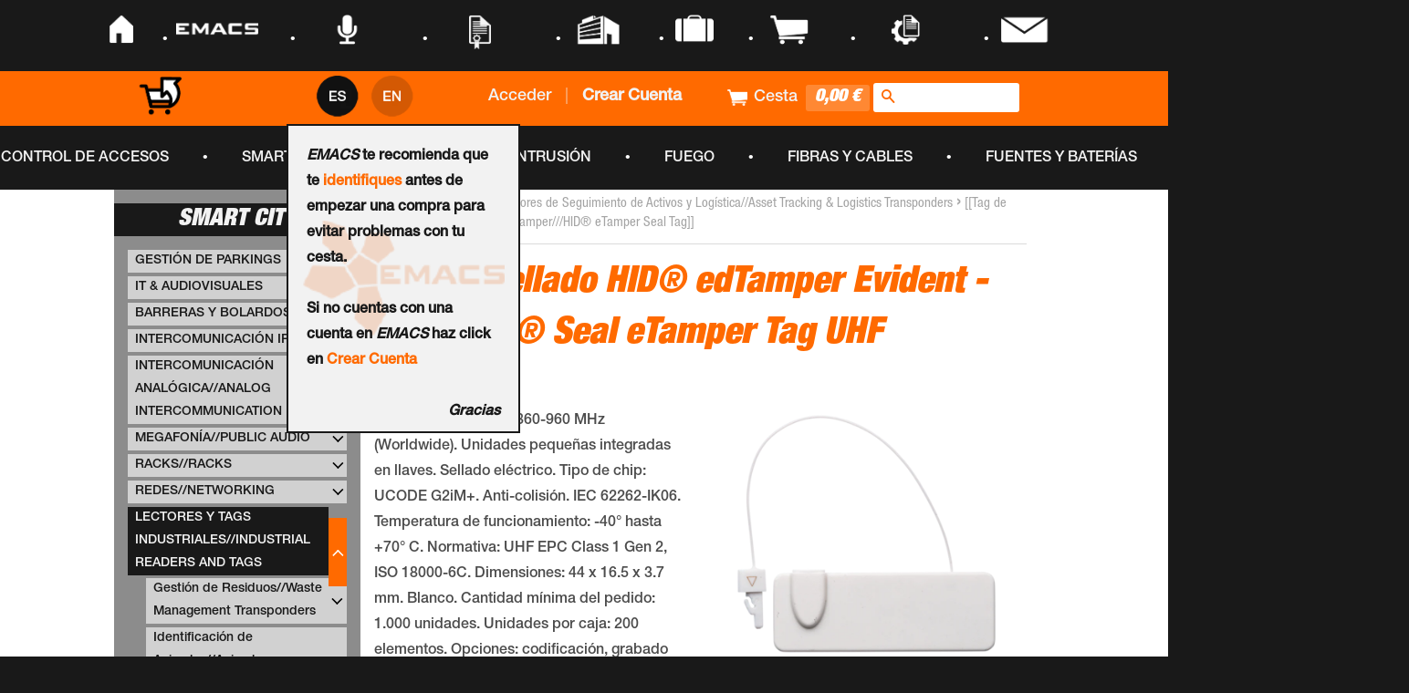

--- FILE ---
content_type: text/html; charset=utf-8
request_url: https://store.emacs.es/products/6e5962
body_size: 72771
content:
<!doctype html>
<!--[if lt IE 7]><html class="no-js lt-ie9 lt-ie8 lt-ie7" lang="en"> <![endif]-->
<!--[if IE 7]><html class="no-js lt-ie9 lt-ie8" lang="en"> <![endif]-->
<!--[if IE 8]><html class="no-js lt-ie9" lang="en"> <![endif]-->
<!--[if IE 9 ]><html class="ie9 no-js"> <![endif]-->
<!--[if (gt IE 9)|!(IE)]><!--> <html class="no-js"> <!--<![endif]-->
<head>

  <!-- Basic page needs ================================================== -->
  <meta charset="utf-8">
  <meta http-equiv="X-UA-Compatible" content="IE=edge,chrome=1">

  
  <link rel="shortcut icon" href="//store.emacs.es/cdn/shop/t/34/assets/favicon.png?v=46974466811942096681489483395" type="image/png" />
  

  <!-- Title and description ================================================== -->
 
  

<!-- Títulos -->


<!-- Hola España -->




<link rel="alternate" hreflang="es-US" href="https://es-store.emacs.global/products/6e5962" />
<link rel="alternate" hreflang="en-US" href="https://en-store.emacs.global/products/6e5962" />
<link rel="alternate" hreflang="x-default" href="https://store.emacs.es/products/6e5962" />

<title>  		 	
	
   		Tag de Sellado HID® edTamper Evident - UHF - EMACS-SUPEIM | Security Store
</title>





    <link rel="canonical" hreflang="es-ES" href="https://store.emacs.es/products/6e5962"/>
    <link rel="canonical" hreflang="en-ES" href="https://store.emacs.es/products/6e5962"/>
    <link rel="canonical" href="https://store.emacs.es/products/6e5962"/>
	
	



  	<meta name="description" content="Transpondedor UHF. 860-960 MHz (Worldwide). Unidades pequeñas integradas en llaves. Sellado eléctrico. Tipo de chip: UCODE G2iM+. Anti-colisión. IEC 62262-IK06. Temperatura de funcionamiento: -40° hasta +70° C. Normativa: UHF EPC Class 1 Gen 2, ISO 18000-6C. Dimensiones: 44 x 16.5 x 3.7 mm. Blanco. Cantidad mínima del " />









  
  

  <!-- Product meta ================================================== -->
  

  <meta property="og:type" content="product">
  <meta property="og:title" content="Tag de Sellado HID® edTamper Evident - UHF [6E5962]">
  
  <meta property="og:image" content="http://store.emacs.es/cdn/shop/products/6E5962_grande.png?v=1707321625">
  <meta property="og:image:secure_url" content="https://store.emacs.es/cdn/shop/products/6E5962_grande.png?v=1707321625">
  
  <meta property="og:price:amount" content="3,54">
  <meta property="og:price:currency" content="EUR">


  <meta property="og:description" content="Transpondedor UHF. 860-960 MHz (Worldwide). Unidades pequeñas integradas en llaves. Sellado eléctrico. Tipo de chip: UCODE G2iM+. Anti-colisión. IEC 62262-IK06. Temperatura de funcionamiento: -40° hasta +70° C. Normativa: UHF EPC Class 1 Gen 2, ISO 18000-6C. Dimensiones: 44 x 16.5 x 3.7 mm. Blanco. Cantidad mínima del ">

  <meta property="og:url" content="https://store.emacs.es/products/6e5962">
  <meta property="og:site_name" content="EMACS-SUPEIM | Security Store">

  

<meta name="twitter:card" content="summary">



  <meta name="twitter:title" content="Tag de Sellado HID® edTamper Evident - UHF [6E5962]">
  <meta name="twitter:description" content="Transpondedor UHF. 860-960 MHz (Worldwide). Unidades pequeñas integradas en llaves. Sellado eléctrico. Tipo de chip: UCODE G2iM+. Anti-colisión. IEC 62262-IK06. Temperatura de funcionamiento: -40° hasta +70° C. Normativa: UHF EPC Class 1 Gen 2, ISO 18000-6C. Dimensiones: 44 x 16.5 x 3.7 mm. Blanco. Cantidad mínima del pedido: 1.000 unidades. Unidades por caja: 200 elementos. Opciones: codificación, grabado en láser. Logotipo en relieve personalizado opcional.//Transponders UHF. 860-960 MHz (Worldwide). Tiny units embedable into keyfobs, cables. Electric Tamper Evident. Chip Type: UCODE G2iM+. Anti-Collision. IEC 62262-IK06. Operating: -40° to +70° C. Standards: UHF EPC Class 1 Gen 2, ISO 18000-6C. Size: 44 x 16.5 x 3.7 mm. White. MOQ: 1.000 units. Box Size: 200 pieces. Options: Encoding, laser engraving, custom embossed logo, alternate colors.+info:">
  <meta name="twitter:image" content="https://store.emacs.es/cdn/shop/products/6E5962_medium.png?v=1707321625">
  <meta name="twitter:image:width" content="240">
  <meta name="twitter:image:height" content="240">



  <!-- Helpers ================================================== -->
  
  
  
  
  <meta name="viewport" content="width=device-width,initial-scale=1">
  <meta name="theme-color" content="#ff6a00">

  

  <!-- CSS ================================================== -->
  <link href="//store.emacs.es/cdn/shop/t/34/assets/timber.scss.css?v=179090919401344173941674755335" rel="stylesheet" type="text/css" media="all" />
  <link href="//store.emacs.es/cdn/shop/t/34/assets/theme.scss.css?v=154555995515592869971489483409" rel="stylesheet" type="text/css" media="all" />
  <link href="//store.emacs.es/cdn/shop/t/34/assets/nav_Top.css?v=134235751775691427961489483400" rel="stylesheet" type="text/css" media="all" />
  <link href="//store.emacs.es/cdn/shop/t/34/assets/estio_infoCondiciones.css?v=175669107200413424251489483395" rel="stylesheet" type="text/css" media="all" />
  
  <link href="//store.emacs.es/cdn/shop/t/34/assets/estilos.scss?v=26355671041461341881491839985" rel="stylesheet" type="text/css" media="all" />

  



  <!-- Header hook for plugins ================================================== -->
  <script>window.performance && window.performance.mark && window.performance.mark('shopify.content_for_header.start');</script><meta name="google-site-verification" content="KK2a5Y8O8VoSABYmPtjMPFi_UtNxVXX3ac__2oDOCv0">
<meta name="google-site-verification" content="KIY5ptDmMgFo2x_0jYVIlkoqp7au1t8bfsqToMC6E-k">
<meta id="shopify-digital-wallet" name="shopify-digital-wallet" content="/9190914/digital_wallets/dialog">
<link rel="alternate" type="application/json+oembed" href="https://store.emacs.es/products/6e5962.oembed">
<script async="async" src="/checkouts/internal/preloads.js?locale=es-ES"></script>
<script id="shopify-features" type="application/json">{"accessToken":"45b70b08968b263e9711b467c72af2dd","betas":["rich-media-storefront-analytics"],"domain":"store.emacs.es","predictiveSearch":true,"shopId":9190914,"locale":"es"}</script>
<script>var Shopify = Shopify || {};
Shopify.shop = "emacs.myshopify.com";
Shopify.locale = "es";
Shopify.currency = {"active":"EUR","rate":"1.0"};
Shopify.country = "ES";
Shopify.theme = {"name":"14-03-2017","id":176513553,"schema_name":null,"schema_version":null,"theme_store_id":null,"role":"main"};
Shopify.theme.handle = "null";
Shopify.theme.style = {"id":null,"handle":null};
Shopify.cdnHost = "store.emacs.es/cdn";
Shopify.routes = Shopify.routes || {};
Shopify.routes.root = "/";</script>
<script type="module">!function(o){(o.Shopify=o.Shopify||{}).modules=!0}(window);</script>
<script>!function(o){function n(){var o=[];function n(){o.push(Array.prototype.slice.apply(arguments))}return n.q=o,n}var t=o.Shopify=o.Shopify||{};t.loadFeatures=n(),t.autoloadFeatures=n()}(window);</script>
<script id="shop-js-analytics" type="application/json">{"pageType":"product"}</script>
<script defer="defer" async type="module" src="//store.emacs.es/cdn/shopifycloud/shop-js/modules/v2/client.init-shop-cart-sync_CvZOh8Af.es.esm.js"></script>
<script defer="defer" async type="module" src="//store.emacs.es/cdn/shopifycloud/shop-js/modules/v2/chunk.common_3Rxs6Qxh.esm.js"></script>
<script type="module">
  await import("//store.emacs.es/cdn/shopifycloud/shop-js/modules/v2/client.init-shop-cart-sync_CvZOh8Af.es.esm.js");
await import("//store.emacs.es/cdn/shopifycloud/shop-js/modules/v2/chunk.common_3Rxs6Qxh.esm.js");

  window.Shopify.SignInWithShop?.initShopCartSync?.({"fedCMEnabled":true,"windoidEnabled":true});

</script>
<script id="__st">var __st={"a":9190914,"offset":3600,"reqid":"26c8f7a2-498c-4f54-b506-9879976b8047-1768769077","pageurl":"store.emacs.es\/products\/6e5962","u":"2da4427ce856","p":"product","rtyp":"product","rid":8840934555981};</script>
<script>window.ShopifyPaypalV4VisibilityTracking = true;</script>
<script id="captcha-bootstrap">!function(){'use strict';const t='contact',e='account',n='new_comment',o=[[t,t],['blogs',n],['comments',n],[t,'customer']],c=[[e,'customer_login'],[e,'guest_login'],[e,'recover_customer_password'],[e,'create_customer']],r=t=>t.map((([t,e])=>`form[action*='/${t}']:not([data-nocaptcha='true']) input[name='form_type'][value='${e}']`)).join(','),a=t=>()=>t?[...document.querySelectorAll(t)].map((t=>t.form)):[];function s(){const t=[...o],e=r(t);return a(e)}const i='password',u='form_key',d=['recaptcha-v3-token','g-recaptcha-response','h-captcha-response',i],f=()=>{try{return window.sessionStorage}catch{return}},m='__shopify_v',_=t=>t.elements[u];function p(t,e,n=!1){try{const o=window.sessionStorage,c=JSON.parse(o.getItem(e)),{data:r}=function(t){const{data:e,action:n}=t;return t[m]||n?{data:e,action:n}:{data:t,action:n}}(c);for(const[e,n]of Object.entries(r))t.elements[e]&&(t.elements[e].value=n);n&&o.removeItem(e)}catch(o){console.error('form repopulation failed',{error:o})}}const l='form_type',E='cptcha';function T(t){t.dataset[E]=!0}const w=window,h=w.document,L='Shopify',v='ce_forms',y='captcha';let A=!1;((t,e)=>{const n=(g='f06e6c50-85a8-45c8-87d0-21a2b65856fe',I='https://cdn.shopify.com/shopifycloud/storefront-forms-hcaptcha/ce_storefront_forms_captcha_hcaptcha.v1.5.2.iife.js',D={infoText:'Protegido por hCaptcha',privacyText:'Privacidad',termsText:'Términos'},(t,e,n)=>{const o=w[L][v],c=o.bindForm;if(c)return c(t,g,e,D).then(n);var r;o.q.push([[t,g,e,D],n]),r=I,A||(h.body.append(Object.assign(h.createElement('script'),{id:'captcha-provider',async:!0,src:r})),A=!0)});var g,I,D;w[L]=w[L]||{},w[L][v]=w[L][v]||{},w[L][v].q=[],w[L][y]=w[L][y]||{},w[L][y].protect=function(t,e){n(t,void 0,e),T(t)},Object.freeze(w[L][y]),function(t,e,n,w,h,L){const[v,y,A,g]=function(t,e,n){const i=e?o:[],u=t?c:[],d=[...i,...u],f=r(d),m=r(i),_=r(d.filter((([t,e])=>n.includes(e))));return[a(f),a(m),a(_),s()]}(w,h,L),I=t=>{const e=t.target;return e instanceof HTMLFormElement?e:e&&e.form},D=t=>v().includes(t);t.addEventListener('submit',(t=>{const e=I(t);if(!e)return;const n=D(e)&&!e.dataset.hcaptchaBound&&!e.dataset.recaptchaBound,o=_(e),c=g().includes(e)&&(!o||!o.value);(n||c)&&t.preventDefault(),c&&!n&&(function(t){try{if(!f())return;!function(t){const e=f();if(!e)return;const n=_(t);if(!n)return;const o=n.value;o&&e.removeItem(o)}(t);const e=Array.from(Array(32),(()=>Math.random().toString(36)[2])).join('');!function(t,e){_(t)||t.append(Object.assign(document.createElement('input'),{type:'hidden',name:u})),t.elements[u].value=e}(t,e),function(t,e){const n=f();if(!n)return;const o=[...t.querySelectorAll(`input[type='${i}']`)].map((({name:t})=>t)),c=[...d,...o],r={};for(const[a,s]of new FormData(t).entries())c.includes(a)||(r[a]=s);n.setItem(e,JSON.stringify({[m]:1,action:t.action,data:r}))}(t,e)}catch(e){console.error('failed to persist form',e)}}(e),e.submit())}));const S=(t,e)=>{t&&!t.dataset[E]&&(n(t,e.some((e=>e===t))),T(t))};for(const o of['focusin','change'])t.addEventListener(o,(t=>{const e=I(t);D(e)&&S(e,y())}));const B=e.get('form_key'),M=e.get(l),P=B&&M;t.addEventListener('DOMContentLoaded',(()=>{const t=y();if(P)for(const e of t)e.elements[l].value===M&&p(e,B);[...new Set([...A(),...v().filter((t=>'true'===t.dataset.shopifyCaptcha))])].forEach((e=>S(e,t)))}))}(h,new URLSearchParams(w.location.search),n,t,e,['guest_login'])})(!0,!0)}();</script>
<script integrity="sha256-4kQ18oKyAcykRKYeNunJcIwy7WH5gtpwJnB7kiuLZ1E=" data-source-attribution="shopify.loadfeatures" defer="defer" src="//store.emacs.es/cdn/shopifycloud/storefront/assets/storefront/load_feature-a0a9edcb.js" crossorigin="anonymous"></script>
<script data-source-attribution="shopify.dynamic_checkout.dynamic.init">var Shopify=Shopify||{};Shopify.PaymentButton=Shopify.PaymentButton||{isStorefrontPortableWallets:!0,init:function(){window.Shopify.PaymentButton.init=function(){};var t=document.createElement("script");t.src="https://store.emacs.es/cdn/shopifycloud/portable-wallets/latest/portable-wallets.es.js",t.type="module",document.head.appendChild(t)}};
</script>
<script data-source-attribution="shopify.dynamic_checkout.buyer_consent">
  function portableWalletsHideBuyerConsent(e){var t=document.getElementById("shopify-buyer-consent"),n=document.getElementById("shopify-subscription-policy-button");t&&n&&(t.classList.add("hidden"),t.setAttribute("aria-hidden","true"),n.removeEventListener("click",e))}function portableWalletsShowBuyerConsent(e){var t=document.getElementById("shopify-buyer-consent"),n=document.getElementById("shopify-subscription-policy-button");t&&n&&(t.classList.remove("hidden"),t.removeAttribute("aria-hidden"),n.addEventListener("click",e))}window.Shopify?.PaymentButton&&(window.Shopify.PaymentButton.hideBuyerConsent=portableWalletsHideBuyerConsent,window.Shopify.PaymentButton.showBuyerConsent=portableWalletsShowBuyerConsent);
</script>
<script data-source-attribution="shopify.dynamic_checkout.cart.bootstrap">document.addEventListener("DOMContentLoaded",(function(){function t(){return document.querySelector("shopify-accelerated-checkout-cart, shopify-accelerated-checkout")}if(t())Shopify.PaymentButton.init();else{new MutationObserver((function(e,n){t()&&(Shopify.PaymentButton.init(),n.disconnect())})).observe(document.body,{childList:!0,subtree:!0})}}));
</script>

<script>window.performance && window.performance.mark && window.performance.mark('shopify.content_for_header.end');</script>
 
  

<!--[if lt IE 9]>
<script src="//cdnjs.cloudflare.com/ajax/libs/html5shiv/3.7.2/html5shiv.min.js" type="text/javascript"></script>
<script src="//store.emacs.es/cdn/shop/t/34/assets/respond.min.js?v=52248677837542619231489483400" type="text/javascript"></script>
<link href="//store.emacs.es/cdn/shop/t/34/assets/respond-proxy.html" id="respond-proxy" rel="respond-proxy" />
<link href="//store.emacs.es/search?q=d209dbbc039e9d1628ce7e2533acb5f6" id="respond-redirect" rel="respond-redirect" />
<script src="//store.emacs.es/search?q=d209dbbc039e9d1628ce7e2533acb5f6" type="text/javascript"></script>
<![endif]-->



  <script src="//ajax.googleapis.com/ajax/libs/jquery/1.11.0/jquery.min.js" type="text/javascript"></script>
  <script src="//store.emacs.es/cdn/shop/t/34/assets/modernizr.min.js?v=26620055551102246001489483400" type="text/javascript"></script>
  <script src="//store.emacs.es/cdn/shop/t/34/assets/animacion_navEmacs.js?v=102517362142464922481489483386" type="text/javascript"></script>
  <script src="//store.emacs.es/cdn/shop/t/34/assets/gestionExplorer.js?v=179720068314336330181489483396" type="text/javascript"></script>
  <script src="//store.emacs.es/cdn/shop/t/34/assets/funciones_infoCondiciones.js?v=100970138781059854171489483396" type="text/javascript"></script>


  
  

 

<script type="text/javascript">
  
$('#btn_checkout').hover(function(){
$('#btn_checkout').css("background-color","#03C945");
    },function(){
 $('#btn_checkout').css("background-color","#008C2E");      
	});
  
function logout(){
    deleteCookie("cart");
    deleteCookie("_pc_cart");
    $('#cerrarSesion a').attr("href","/account/logout");
  }
  
  
  function login(){
    var r = confirm($('#mensaje_alerta').html());
    if (r == true) {
    	deleteCookie("cart");
    	$('#cerrarSesion a').attr("href","/account/login");
      return true;
	} else {
    	$('#cerrarSesion a').attr("href","#");
      return false;
	  
    }  
      
  }
  
    function abrirBienvenida(){
	  var size = windowSize();
	    if (window.matchMedia('screen and (max-device-width: 700px) ').matches)
	{
		  $("#inner_bienvenida").height("-4%");	
      	  $("#inner_bienvenida").css("margin-left","0%");
     	  $("#inner_bienvenida").css("margin-top","16%");
		  $("#inner_bienvenida").width("57%");
	}else{
		  $("#inner_bienvenida").height("auto");	
		  $("#inner_bienvenida").width("-24%");
		}
		
		  var siz = [$("#inner_bienvenida").width(), $("#inner_bienvenida").height()]
		  $('#mensaje_bienvenida').fadeIn('slow'); // Visualiza la capa principal
		  return false; //Para evitar el efecto de burbujeo	
	  
  }
  function cerrarBienvenida() {
		  $('#mensaje_bienvenida').fadeOut('slow'); // Visualiza la capa principal
    	   localStorage.setItem("mensajeB","1");
		  return false; //Para evitar el efecto de burbujeo		
  }
    
    function windowSize() {
		  var size = [0, 0];
		  if (typeof window.innerWidth != 'undefined') {
			  size = [
				  window.innerWidth,
				  window.innerHeight
			  ];
		  }
		  else if (typeof document.documentElement != 'undefined'
			  && typeof document.documentElement.clientWidth !=
			  'undefined' && document.documentElement.clientWidth != 0) {
				   size = [
					  document.documentElement.clientWidth,
					  document.documentElement.clientHeight
				  ];
		  }
		  else {
			  size = [
				  document.getElementsByTagName('body')[0].clientWidth,
				  document.getElementsByTagName('body')[0].clientHeight
			  ];
		  }
		  return size;
	  }	
function deleteCookie(name) {
    document.cookie = name+'="";-1; path=/';
}  
  
  function footer_hover(id){
    
    $('#text-footer').css("display","block");
    $('.img_footer').attr("src","https://cdn.shopify.com/s/files/1/0919/0914/t/6/assets/logo-emacs-footer-gris.png?17168109311343782577");
  }
  
  
  function footer_out(id){
   
   	$('#text-footer').css("display","none");
    $('.img_footer').attr("src","https://cdn.shopify.com/s/files/1/0919/0914/t/6/assets/logo-emacs-footer-naranja.png?17168109311343782577");

  }
  

  
 $(document).ready(function() {	

   
   var x=$(window).width(); 
   var y=$(window).height(); 
     if (x<773){
       $('#contenido_total').css("width","100%");
       $('#contenido_total').css("padding-left","32px");
       $('#titulo_coleccion').css("text-align","center");
       $('#titulo_coleccion h1').css("font-size","26px");
       $('#titulo_coleccion h1').css("padding-top","10px");
       $('#titulo_coleccion').css("margin-top","0px");
       $('#titulo_coleccion').css("width","100%");
     
       $('#contador_productos').css("text-align","center");
       $('#contador_productos').css("margin-left","0px");
       $('#contador_productos').css("width","100%");
     
       $('#accion_description').css("width","96vw");
       $('#accion_description').css("text-align","center");

        $('#productos_label').css("width","100%");
        $('#productos_label').css("margin-left","0px");
        $('#productos_label').css("padding-left","0px");     

     
    }else{
       $('#contenido_total').css("width","73%");
       $('#contenido_total').css("padding-left","20px");
       $('#titulo_coleccion').css("text-align","left");
       $('#titulo_coleccion').css("margin-top","15px");
       $('#titulo_coleccion h1').css("padding-top","0px");
       $('#titulo_coleccion h1').css("font-size","200%");
       $('#titulo_coleccion').css("width","40%");

       $('#contador_productos').css("text-align","left");
       $('#contador_productos').css("margin-left","15px");
       $('#contador_productos').css("width","40%");
      
       $('#accion_description').css("width","240px");
       $('#accion_description').css("text-align","left");
      
        $('#productos_label').css("width","100px");
        $('#productos_label').css("margin-left","10px");
        $('#productos_label').css("padding-left","5px");         

    }
   
   
   var pathname = window.location.pathname; // Returns path only
   var url      = window.location.href; 

   
   var aux = pathname.split("/");
   	  console.log(aux[0]);

   if (!(aux[1] === "" || aux[1] === "account" || aux[1] === "cart" || aux[1] === "search")){
        resizeButtons();
   }
   
   
     if (x<800){ 
      if (window.matchMedia("(orientation: portrait)").matches) {
       // you're in PORTRAIT mode
       $('.producto_grid_item').removeClass('grid__item medium-down--one-quarter small--one-half');
       $('.producto_grid_item').addClass('grid__item medium-down--one-half large--one-fifth');
      }

      if (window.matchMedia("(orientation: landscape)").matches) {
         // you're in LANDSCAPE mode
         $('.producto_grid_item').removeClass('grid__item medium-down--one-half large--one-fifth');
         $('.producto_grid_item').addClass('grid__item medium-down--one-quarter small--one-half');
      }
    }else{
         $('.producto_grid_item').removeClass('grid__item medium-down--one-half large--one-fifth');
             $('.producto_grid_item').removeClass('grid__item medium-down--one-quarter small--one-half');
       $('.producto_grid_item').addClass('producto_grid_item grid__item medium-down--one-half large--one-quarter');
    }
    
   
   
   $(window).on('resize',function(){
	 var pathname = window.location.pathname; // Returns path only
	 var url = window.location.href; 

   
   	 var aux = pathname.split("/");

   	  if (!(aux[1] === "" || aux[1] === "account" || aux[1] === "cart" || aux[1] === "search")){
        resizeButtons();
   	  }
		
    var x=$(window).width(); 
	var y=$(window).height(); 
    

         if (x<773){
        $('#fondo_PDFDescargar').css("height","130px"); 
        $('.main-content').css("padding-right","5px")
        $('.main-content').css("padding-left","5px")
        $('#contenido_total').css("width","100%");
        $('#contenido_total').css("padding-left","32px");       
        $('#titulo_coleccion').css("text-align","center");
        $('#titulo_coleccion').css("width","100%");
        $('#titulo_coleccion h1').css("font-size","26px");
        $('#titulo_coleccion h1').css("padding-top","10px");
        $('#titulo_coleccion').css("margin-top","0px");
       
        $('#contador_productos').css("text-align","center");
        $('#contador_productos').css("margin-left","0px");
        $('#contador_productos').css("width","100%");
       
        $('#accion_description').css("width","96vw");
        $('#accion_description').css("text-align","center");      
       
        $('#productos_label').css("width","100%");
        $('#productos_label').css("margin-left","0px");
        $('#productos_label').css("padding-left","0px");
       
       

    }else{
       $('#fondo_PDFDescargar').css("height","auto"); 
	   $('.main-content').css("padding-right","30px")
       $('.main-content').css("padding-left","30px")
       $('#contenido_total').css("width","73%");
       $('#contenido_total').css("padding-left","20px");      
       $('#titulo_coleccion').css("width","40%");
       $('#titulo_coleccion h1').css("padding-top","0px");
       $('#titulo_coleccion h1').css("font-size","200%");
       $('#titulo_coleccion').css("text-align","left");
       $('#titulo_coleccion').css("margin-top","15px");
      
       $('#contador_productos').css("text-align","left");
       $('#contador_productos').css("margin-left","15px");
       $('#contador_productos').css("width","40%");

       $('#accion_description').css("width","240px");
       $('#accion_description').css("text-align","left");
      
        $('#productos_label').css("width","100px");
        $('#productos_label').css("margin-left","10px");
        $('#productos_label').css("padding-left","5px");      

    }
     
	if (y>x){
		var nuevoY= (28*x) / 1903;
		var marginRLi = (15/1903)*x;
		var padding = (10/1903);
	}else{
		var nuevoY= (28*x) / 1903;
		var marginRLi = (15/1903)*x;
		var padding = (10/1903);

	}
		
	var nuevoPadding = (-6*x) /1903 ;
	$('nav .navMayor .nav li .punto').css("width",nuevoY+"px"); 
     
    /*if (x > 1170)
		$('#contenedorNavegadorNegro .navMayor .nav').css("margin-left",nuevoPadding+"%"); 	
	else
      	$('#contenedorNavegadorNegro .navMayor .nav').css("margin-left","-7%"); 	*/

     
    
     if (x<800){ 
      if (window.matchMedia("(orientation: portrait)").matches) {
       // you're in PORTRAIT mode
       $('.producto_grid_item').removeClass('grid__item medium-down--one-quarter small--one-half');
       $('.producto_grid_item').addClass('grid__item medium-down--one-half large--one-fifth');
      }

      if (window.matchMedia("(orientation: landscape)").matches) {
         // you're in LANDSCAPE mode
         $('.producto_grid_item').removeClass('grid__item medium-down--one-half large--one-fifth');
         $('.producto_grid_item').addClass('grid__item medium-down--one-quarter small--one-half');
      }
    }else{
         $('.producto_grid_item').removeClass('grid__item medium-down--one-half large--one-fifth');
             $('.producto_grid_item').removeClass('grid__item medium-down--one-quarter small--one-half');
       $('.producto_grid_item').addClass('producto_grid_item grid__item medium-down--one-half large--one-quarter');
    }
    
   
     
     
     
	}); 
   
  var pdf_vacio="http://www.emacs.es/media/pdf/";
  var pdf_vacio2="http://www.emacs.es/media/pdf/%20";

  var pdf=$('#pdf_link').attr("href");
  if ((pdf_vacio==pdf) || (pdf_vacio2==pdf)){
   	$('.pdf_link').css("display","none"); 
  }
   
   
     $('#customer_login').attr("onSubmit","return login();");

  
   
  if (typeof localStorage.mensajeB==="undefined"){
 	 abrirBienvenida();
  }
   
  
  var textImg = $('#title_breadcrum').text();
  var textSplit=textImg.replace("//","///");
  $('#title_breadcrum').text(textSplit);
  
   var textImg2 = $('#title_breadcrum2').text();
  var textSplit2=textImg2.replace("//","///");
  $('#title_breadcrum2').text(textSplit2);
  
  
  if (navigator.appName=="Microsoft Internet Explorer"){
  	$(document).attr("title", "EMACS | Sistemas de Seguridad");
 }else{
  
 }
  var pdf_vacio="http://www.emacs.com/media/pdf/";
  var pdf=$('#pdf_link').attr("href");
  if (pdf_vacio==pdf){
   	$('.pdf_link').css("display","none"); 
  }
 
//Provisional hasta nueva subida   
    $('#pdf_img').attr("src","https://cdn.shopify.com/s/files/1/0919/0914/t/6/assets/ICONOS-07.png?5776994586250820647");

}); 
</script>
  
  <!-- Bilingual Javascript v1.11 -->
<script language="javascript" type="text/javascript">
	  updateLanguageText(false);
  		if (window.location.href.indexOf('squarespace.com') < 0) {
		  document.write('<div id="multilingualizerloadingscreen"></div>');
        }
	var interval = window.setInterval(function() {
	  updateLanguageText(true); 
	}, 1000);
	window.setTimeout(function() {
		jQuery('#multilingualizerloadingscreen').addClass('loaded');
	}, 1100);

	function languageClicked(l) {
	  createCookie('language', l, 30);
	  location.reload(true);
	}
	function createCookie(name,value,days) {
	  if (days) {
		  var date = new Date();
		  date.setTime(date.getTime()+(days*24*60*60*1000));
		  var expires = "; expires="+date.toGMTString();
	  }
	  else var expires = "";
	  document.cookie = name+"="+value+expires+"; path=/";
	}	
	var totalupdates = 0;
	var recheckpulse = 0;
	function updateLanguageText(runblocktranslation) {
		if (totalupdates == 0 || recheckpulse == 0) {
			if (runblocktranslation && typeof replaceSquarespaceText == 'function' && totalupdates==0) {
				replaceSquarespaceText();
			}
            var lastupdates = totalupdates;
			runUpdate(runblocktranslation);
            if (totalupdates - lastupdates > 0) {
              window.setTimeout(function() {
                window.dispatchEvent(new Event('resize'));
              },1);
            }
			recheckpulse = 6;
			
		}
		recheckpulse--;
	}
		
	function runUpdate(runblocktranslation) {
		var currentlanguage=0; // firstlanguage
		if (readCookie('language') != '') {
			currentlanguage=Number(readCookie('language'));
		} else {
			currentlanguage = 0;
		}
		jQuery('.language:nth-child(' + (currentlanguage+1) + ')').addClass('active');
		console.log('set language ' + currentlanguage + ' to active status');
		
		if (window.location.href.indexOf('squarespace.com') < 0) {
			if (runblocktranslation) {
				var runagain = true;
				var maxruns = 40;
				while (runagain && maxruns > 0) {
					maxruns--;
					runagain = false; // we will set to true if we find something to replace
					jQuery("span,a,li,p,option,h1,h2,h3,h4,h5,h6,label,title").filter(
					   function(index) {
						  if(jQuery(this).text().indexOf('///') < 0 ) {
							return false;
						  }
						  if (jQuery(this).html().indexOf('[[') < 0 ) {
							return false;
						  }		  
						  if (jQuery(this).html().indexOf(']]') < 0 ) {
							return false;
						  }		  
						  if (jQuery(this).html().indexOf('<script') > -1) {
							return false;
						  }
						  if (jQuery(this).html().indexOf('<noscript') > -1) {
							return false;
						  }
						  if (jQuery(this).html().indexOf('sqs-gallery') > -1) {
							return false;
						  }
						  if (jQuery(this).html().indexOf('data-block-json=') > -1) {
							return false;
						  }
						  
						  return true;
					   }
					  ).each(function() {
						  var s1 = jQuery(this).html().indexOf('[[');
						  var s2 = jQuery(this).html().indexOf(']]') + 2;
						  var oldhtml = jQuery(this).html().substring(s1,s2);
						  var languagetokens = oldhtml.split('///');
					  try {
						  var newhtml = jQuery(this).html().replace(oldhtml, languagetokens[currentlanguage].replace('[[', '').replace(']]', ''));
						  jQuery(this).html(newhtml);
						  totalupdates++;
						  runagain=true;
					  } catch(e) {
						console.log ('soft error');
						console.log(e);
						}
					  });    
				}
				var runagain = true;
				var maxruns = 5;
				while (runagain && maxruns > 0) {
					maxruns--;
					runagain = false; // we will set to true if we find something to replace
					jQuery("div").filter(
					   function(index) {
						  if(jQuery(this).text().indexOf('///') < 0 ) {
							return false;
						  }
						  if (jQuery(this).html().indexOf('[[') < 0 ) {
							return false;
						  }		  
						  if (jQuery(this).html().indexOf(']]') < 0 ) {
							return false;
						  }		  
						  if (jQuery(this).html().indexOf('<script') > -1) {
							return false;
						  }
						  if (jQuery(this).html().indexOf('<noscript') > -1) {
							return false;
						  }
						  if (jQuery(this).html().indexOf('sqs-gallery') > -1) {
							return false;
						  }
						  if (jQuery(this).html().indexOf('<div class="product-price') > -1) {
							return false;
						  }
						  if (jQuery(this).html().indexOf('sqs-gallery-container') > -1) {
							return false;
						  }
						  if (jQuery(this).html().indexOf('data-block-json=') > -1) {
							return false;
						  }
						  
						  
						  return true;
					   }
					  ).each(function() {
						  var s1 = jQuery(this).html().indexOf('[[');
						  var s2 = jQuery(this).html().indexOf(']]') + 2;
						  var oldhtml = jQuery(this).html().substring(s1,s2);
						  var languagetokens = oldhtml.split('///');
					  try {
						  var newhtml = jQuery(this).html().replace(oldhtml, languagetokens[currentlanguage].replace('[[', '').replace(']]', ''));
						  jQuery(this).html(newhtml);
						  totalupdates++;
						  runagain=true;
					  } catch(e) {
						console.log ('soft error');
						console.log(e);
						}
					  });    
				}
				  
			}
			jQuery("span,a,li,p,option,h1,h2,h3,h4,h5,h6,label,title,label,div").filter(
				function(index) {
					if (jQuery(this).text().indexOf('///') > -1) {
						return false;
					}
					var isLeaf = jQuery(this).children().length === 0; // doesn't have children
					return isLeaf;
				}
			).each(function() {
				if(jQuery(this).text().indexOf('//') > -1) {
					var oldtext = jQuery(this).text();
					var languagetokens = jQuery(this).text().split('//');
					jQuery(this).text(languagetokens[currentlanguage]);
					  totalupdates++;
				}
			});  
			jQuery("textarea").filter(
				function(index) {
					if (jQuery(this).attr('placeholder').indexOf('///') > -1) {
						return false;
					}
					if (jQuery(this).attr('placeholder').indexOf('//') > -1) {
						return true;
					}
					return false;
				}
			).each(function() {
				var oldtext = jQuery(this).attr('placeholder');
				var languagetokens = jQuery(this).attr('placeholder').split('//');
				jQuery(this).attr('placeholder', languagetokens[currentlanguage]);
					  totalupdates++;
			});  
			jQuery("input").filter(
				function(index) {
					if (String(jQuery(this).attr('value')).indexOf('///') > -1) {
						return false;
					}
					if (String(jQuery(this).attr('value')).indexOf('//') > -1) {
						return true;
					}
					return false;
				}
			).each(function() {
				var oldtext = jQuery(this).attr('value');
				var languagetokens = jQuery(this).attr('value').split('//');
				jQuery(this).attr('value', languagetokens[currentlanguage]);
					  totalupdates++;
			});  
			
		}
	}
	function readCookie(name) {
		var nameEQ = name + "=";
		var ca = document.cookie.split(';');
		for(var i=0;i < ca.length;i++) {
			var c = ca[i];
			while (c.charAt(0)==' ') c = c.substring(1,c.length);
			if (c.indexOf(nameEQ) == 0) return c.substring(nameEQ.length,c.length);
		}
		return '';
	}
</script>
<style>
	.languagewrapper {
      font-family:HelveMedium;
	  position:absolute;
	  top:5;
      font-size:18px;
      right:65.5%;
	  z-index:8888;
	  background-color: transparent;
	  padding: 2px;
      padding-top:5px;
	}
	.languagewrapper .language {
	  float:left;
	}
  .languagewrapper .language {
    display:block;
  }
  .languagewrapper .language.active {
    display:block;
  }
	.languagewrapper .language.active a {
	  color:#191919;
      font-size:18px;
	  font-weight:bold;
	}
	.languagewrapper .language a {
	  padding:2px 5px;
	  text-decoration:none;
	  color:white;
	}
   .languagewrapper .language a:hover {
	  color:#191919;
	}
  #multilingualizerloadingscreen {
    position:fixed;
    width:100%;
      height:100%;
    background:url('https://cdn.shopify.com/s/files/1/0919/0914/t/6/assets/carga-emacs.gif?7296958178111894091');
    background-color:white;
    background-repeat:no-repeat;
    background-position:center, bottom right;
    z-index:99999;
	top:0px;
	left:0px;
  }
  #multilingualizerloadingscreen.loaded {
    display:none;
  }	
</style>
<!-- "snippets/sca-quick-view-init.liquid" was not rendered, the associated app was uninstalled --> <link href="https://monorail-edge.shopifysvc.com" rel="dns-prefetch">
<script>(function(){if ("sendBeacon" in navigator && "performance" in window) {try {var session_token_from_headers = performance.getEntriesByType('navigation')[0].serverTiming.find(x => x.name == '_s').description;} catch {var session_token_from_headers = undefined;}var session_cookie_matches = document.cookie.match(/_shopify_s=([^;]*)/);var session_token_from_cookie = session_cookie_matches && session_cookie_matches.length === 2 ? session_cookie_matches[1] : "";var session_token = session_token_from_headers || session_token_from_cookie || "";function handle_abandonment_event(e) {var entries = performance.getEntries().filter(function(entry) {return /monorail-edge.shopifysvc.com/.test(entry.name);});if (!window.abandonment_tracked && entries.length === 0) {window.abandonment_tracked = true;var currentMs = Date.now();var navigation_start = performance.timing.navigationStart;var payload = {shop_id: 9190914,url: window.location.href,navigation_start,duration: currentMs - navigation_start,session_token,page_type: "product"};window.navigator.sendBeacon("https://monorail-edge.shopifysvc.com/v1/produce", JSON.stringify({schema_id: "online_store_buyer_site_abandonment/1.1",payload: payload,metadata: {event_created_at_ms: currentMs,event_sent_at_ms: currentMs}}));}}window.addEventListener('pagehide', handle_abandonment_event);}}());</script>
<script id="web-pixels-manager-setup">(function e(e,d,r,n,o){if(void 0===o&&(o={}),!Boolean(null===(a=null===(i=window.Shopify)||void 0===i?void 0:i.analytics)||void 0===a?void 0:a.replayQueue)){var i,a;window.Shopify=window.Shopify||{};var t=window.Shopify;t.analytics=t.analytics||{};var s=t.analytics;s.replayQueue=[],s.publish=function(e,d,r){return s.replayQueue.push([e,d,r]),!0};try{self.performance.mark("wpm:start")}catch(e){}var l=function(){var e={modern:/Edge?\/(1{2}[4-9]|1[2-9]\d|[2-9]\d{2}|\d{4,})\.\d+(\.\d+|)|Firefox\/(1{2}[4-9]|1[2-9]\d|[2-9]\d{2}|\d{4,})\.\d+(\.\d+|)|Chrom(ium|e)\/(9{2}|\d{3,})\.\d+(\.\d+|)|(Maci|X1{2}).+ Version\/(15\.\d+|(1[6-9]|[2-9]\d|\d{3,})\.\d+)([,.]\d+|)( \(\w+\)|)( Mobile\/\w+|) Safari\/|Chrome.+OPR\/(9{2}|\d{3,})\.\d+\.\d+|(CPU[ +]OS|iPhone[ +]OS|CPU[ +]iPhone|CPU IPhone OS|CPU iPad OS)[ +]+(15[._]\d+|(1[6-9]|[2-9]\d|\d{3,})[._]\d+)([._]\d+|)|Android:?[ /-](13[3-9]|1[4-9]\d|[2-9]\d{2}|\d{4,})(\.\d+|)(\.\d+|)|Android.+Firefox\/(13[5-9]|1[4-9]\d|[2-9]\d{2}|\d{4,})\.\d+(\.\d+|)|Android.+Chrom(ium|e)\/(13[3-9]|1[4-9]\d|[2-9]\d{2}|\d{4,})\.\d+(\.\d+|)|SamsungBrowser\/([2-9]\d|\d{3,})\.\d+/,legacy:/Edge?\/(1[6-9]|[2-9]\d|\d{3,})\.\d+(\.\d+|)|Firefox\/(5[4-9]|[6-9]\d|\d{3,})\.\d+(\.\d+|)|Chrom(ium|e)\/(5[1-9]|[6-9]\d|\d{3,})\.\d+(\.\d+|)([\d.]+$|.*Safari\/(?![\d.]+ Edge\/[\d.]+$))|(Maci|X1{2}).+ Version\/(10\.\d+|(1[1-9]|[2-9]\d|\d{3,})\.\d+)([,.]\d+|)( \(\w+\)|)( Mobile\/\w+|) Safari\/|Chrome.+OPR\/(3[89]|[4-9]\d|\d{3,})\.\d+\.\d+|(CPU[ +]OS|iPhone[ +]OS|CPU[ +]iPhone|CPU IPhone OS|CPU iPad OS)[ +]+(10[._]\d+|(1[1-9]|[2-9]\d|\d{3,})[._]\d+)([._]\d+|)|Android:?[ /-](13[3-9]|1[4-9]\d|[2-9]\d{2}|\d{4,})(\.\d+|)(\.\d+|)|Mobile Safari.+OPR\/([89]\d|\d{3,})\.\d+\.\d+|Android.+Firefox\/(13[5-9]|1[4-9]\d|[2-9]\d{2}|\d{4,})\.\d+(\.\d+|)|Android.+Chrom(ium|e)\/(13[3-9]|1[4-9]\d|[2-9]\d{2}|\d{4,})\.\d+(\.\d+|)|Android.+(UC? ?Browser|UCWEB|U3)[ /]?(15\.([5-9]|\d{2,})|(1[6-9]|[2-9]\d|\d{3,})\.\d+)\.\d+|SamsungBrowser\/(5\.\d+|([6-9]|\d{2,})\.\d+)|Android.+MQ{2}Browser\/(14(\.(9|\d{2,})|)|(1[5-9]|[2-9]\d|\d{3,})(\.\d+|))(\.\d+|)|K[Aa][Ii]OS\/(3\.\d+|([4-9]|\d{2,})\.\d+)(\.\d+|)/},d=e.modern,r=e.legacy,n=navigator.userAgent;return n.match(d)?"modern":n.match(r)?"legacy":"unknown"}(),u="modern"===l?"modern":"legacy",c=(null!=n?n:{modern:"",legacy:""})[u],f=function(e){return[e.baseUrl,"/wpm","/b",e.hashVersion,"modern"===e.buildTarget?"m":"l",".js"].join("")}({baseUrl:d,hashVersion:r,buildTarget:u}),m=function(e){var d=e.version,r=e.bundleTarget,n=e.surface,o=e.pageUrl,i=e.monorailEndpoint;return{emit:function(e){var a=e.status,t=e.errorMsg,s=(new Date).getTime(),l=JSON.stringify({metadata:{event_sent_at_ms:s},events:[{schema_id:"web_pixels_manager_load/3.1",payload:{version:d,bundle_target:r,page_url:o,status:a,surface:n,error_msg:t},metadata:{event_created_at_ms:s}}]});if(!i)return console&&console.warn&&console.warn("[Web Pixels Manager] No Monorail endpoint provided, skipping logging."),!1;try{return self.navigator.sendBeacon.bind(self.navigator)(i,l)}catch(e){}var u=new XMLHttpRequest;try{return u.open("POST",i,!0),u.setRequestHeader("Content-Type","text/plain"),u.send(l),!0}catch(e){return console&&console.warn&&console.warn("[Web Pixels Manager] Got an unhandled error while logging to Monorail."),!1}}}}({version:r,bundleTarget:l,surface:e.surface,pageUrl:self.location.href,monorailEndpoint:e.monorailEndpoint});try{o.browserTarget=l,function(e){var d=e.src,r=e.async,n=void 0===r||r,o=e.onload,i=e.onerror,a=e.sri,t=e.scriptDataAttributes,s=void 0===t?{}:t,l=document.createElement("script"),u=document.querySelector("head"),c=document.querySelector("body");if(l.async=n,l.src=d,a&&(l.integrity=a,l.crossOrigin="anonymous"),s)for(var f in s)if(Object.prototype.hasOwnProperty.call(s,f))try{l.dataset[f]=s[f]}catch(e){}if(o&&l.addEventListener("load",o),i&&l.addEventListener("error",i),u)u.appendChild(l);else{if(!c)throw new Error("Did not find a head or body element to append the script");c.appendChild(l)}}({src:f,async:!0,onload:function(){if(!function(){var e,d;return Boolean(null===(d=null===(e=window.Shopify)||void 0===e?void 0:e.analytics)||void 0===d?void 0:d.initialized)}()){var d=window.webPixelsManager.init(e)||void 0;if(d){var r=window.Shopify.analytics;r.replayQueue.forEach((function(e){var r=e[0],n=e[1],o=e[2];d.publishCustomEvent(r,n,o)})),r.replayQueue=[],r.publish=d.publishCustomEvent,r.visitor=d.visitor,r.initialized=!0}}},onerror:function(){return m.emit({status:"failed",errorMsg:"".concat(f," has failed to load")})},sri:function(e){var d=/^sha384-[A-Za-z0-9+/=]+$/;return"string"==typeof e&&d.test(e)}(c)?c:"",scriptDataAttributes:o}),m.emit({status:"loading"})}catch(e){m.emit({status:"failed",errorMsg:(null==e?void 0:e.message)||"Unknown error"})}}})({shopId: 9190914,storefrontBaseUrl: "https://store.emacs.es",extensionsBaseUrl: "https://extensions.shopifycdn.com/cdn/shopifycloud/web-pixels-manager",monorailEndpoint: "https://monorail-edge.shopifysvc.com/unstable/produce_batch",surface: "storefront-renderer",enabledBetaFlags: ["2dca8a86"],webPixelsConfigList: [{"id":"1063977293","configuration":"{\"config\":\"{\\\"pixel_id\\\":\\\"GT-MQJ27DR\\\",\\\"target_country\\\":\\\"ES\\\",\\\"gtag_events\\\":[{\\\"type\\\":\\\"purchase\\\",\\\"action_label\\\":\\\"MC-8DKKPGHJ55\\\"},{\\\"type\\\":\\\"page_view\\\",\\\"action_label\\\":\\\"MC-8DKKPGHJ55\\\"},{\\\"type\\\":\\\"view_item\\\",\\\"action_label\\\":\\\"MC-8DKKPGHJ55\\\"}],\\\"enable_monitoring_mode\\\":false}\"}","eventPayloadVersion":"v1","runtimeContext":"OPEN","scriptVersion":"b2a88bafab3e21179ed38636efcd8a93","type":"APP","apiClientId":1780363,"privacyPurposes":[],"dataSharingAdjustments":{"protectedCustomerApprovalScopes":["read_customer_address","read_customer_email","read_customer_name","read_customer_personal_data","read_customer_phone"]}},{"id":"166396237","eventPayloadVersion":"v1","runtimeContext":"LAX","scriptVersion":"1","type":"CUSTOM","privacyPurposes":["ANALYTICS"],"name":"Google Analytics tag (migrated)"},{"id":"shopify-app-pixel","configuration":"{}","eventPayloadVersion":"v1","runtimeContext":"STRICT","scriptVersion":"0450","apiClientId":"shopify-pixel","type":"APP","privacyPurposes":["ANALYTICS","MARKETING"]},{"id":"shopify-custom-pixel","eventPayloadVersion":"v1","runtimeContext":"LAX","scriptVersion":"0450","apiClientId":"shopify-pixel","type":"CUSTOM","privacyPurposes":["ANALYTICS","MARKETING"]}],isMerchantRequest: false,initData: {"shop":{"name":"EMACS-SUPEIM | Security Store","paymentSettings":{"currencyCode":"EUR"},"myshopifyDomain":"emacs.myshopify.com","countryCode":"ES","storefrontUrl":"https:\/\/store.emacs.es"},"customer":null,"cart":null,"checkout":null,"productVariants":[{"price":{"amount":3.54,"currencyCode":"EUR"},"product":{"title":"Tag de Sellado HID® edTamper Evident - UHF [6E5962]","vendor":"HID®","id":"8840934555981","untranslatedTitle":"Tag de Sellado HID® edTamper Evident - UHF [6E5962]","url":"\/products\/6e5962","type":"[[Tag de Sellado (Seal Tag) HID® eTamper\/\/\/HID® eTamper Seal Tag]]"},"id":"48172325142861","image":{"src":"\/\/store.emacs.es\/cdn\/shop\/products\/6E5962.png?v=1707321625"},"sku":"","title":"Default Title","untranslatedTitle":"Default Title"},{"price":{"amount":3.19,"currencyCode":"EUR"},"product":{"title":"Tag de Sellado HID® edTamper Evident - UHF [6E5962]","vendor":"HID®","id":"8840934555981","untranslatedTitle":"Tag de Sellado HID® edTamper Evident - UHF [6E5962]","url":"\/products\/6e5962","type":"[[Tag de Sellado (Seal Tag) HID® eTamper\/\/\/HID® eTamper Seal Tag]]"},"id":"48172325175629","image":{"src":"\/\/store.emacs.es\/cdn\/shop\/products\/6E5962.png?v=1707321625"},"sku":"","title":"·","untranslatedTitle":"·"},{"price":{"amount":2.83,"currencyCode":"EUR"},"product":{"title":"Tag de Sellado HID® edTamper Evident - UHF [6E5962]","vendor":"HID®","id":"8840934555981","untranslatedTitle":"Tag de Sellado HID® edTamper Evident - UHF [6E5962]","url":"\/products\/6e5962","type":"[[Tag de Sellado (Seal Tag) HID® eTamper\/\/\/HID® eTamper Seal Tag]]"},"id":"48172325208397","image":{"src":"\/\/store.emacs.es\/cdn\/shop\/products\/6E5962.png?v=1707321625"},"sku":"","title":".","untranslatedTitle":"."}],"purchasingCompany":null},},"https://store.emacs.es/cdn","fcfee988w5aeb613cpc8e4bc33m6693e112",{"modern":"","legacy":""},{"shopId":"9190914","storefrontBaseUrl":"https:\/\/store.emacs.es","extensionBaseUrl":"https:\/\/extensions.shopifycdn.com\/cdn\/shopifycloud\/web-pixels-manager","surface":"storefront-renderer","enabledBetaFlags":"[\"2dca8a86\"]","isMerchantRequest":"false","hashVersion":"fcfee988w5aeb613cpc8e4bc33m6693e112","publish":"custom","events":"[[\"page_viewed\",{}],[\"product_viewed\",{\"productVariant\":{\"price\":{\"amount\":3.54,\"currencyCode\":\"EUR\"},\"product\":{\"title\":\"Tag de Sellado HID® edTamper Evident - UHF [6E5962]\",\"vendor\":\"HID®\",\"id\":\"8840934555981\",\"untranslatedTitle\":\"Tag de Sellado HID® edTamper Evident - UHF [6E5962]\",\"url\":\"\/products\/6e5962\",\"type\":\"[[Tag de Sellado (Seal Tag) HID® eTamper\/\/\/HID® eTamper Seal Tag]]\"},\"id\":\"48172325142861\",\"image\":{\"src\":\"\/\/store.emacs.es\/cdn\/shop\/products\/6E5962.png?v=1707321625\"},\"sku\":\"\",\"title\":\"Default Title\",\"untranslatedTitle\":\"Default Title\"}}]]"});</script><script>
  window.ShopifyAnalytics = window.ShopifyAnalytics || {};
  window.ShopifyAnalytics.meta = window.ShopifyAnalytics.meta || {};
  window.ShopifyAnalytics.meta.currency = 'EUR';
  var meta = {"product":{"id":8840934555981,"gid":"gid:\/\/shopify\/Product\/8840934555981","vendor":"HID®","type":"[[Tag de Sellado (Seal Tag) HID® eTamper\/\/\/HID® eTamper Seal Tag]]","handle":"6e5962","variants":[{"id":48172325142861,"price":354,"name":"Tag de Sellado HID® edTamper Evident - UHF [6E5962]","public_title":null,"sku":""},{"id":48172325175629,"price":319,"name":"Tag de Sellado HID® edTamper Evident - UHF [6E5962] - ·","public_title":"·","sku":""},{"id":48172325208397,"price":283,"name":"Tag de Sellado HID® edTamper Evident - UHF [6E5962] - .","public_title":".","sku":""}],"remote":false},"page":{"pageType":"product","resourceType":"product","resourceId":8840934555981,"requestId":"26c8f7a2-498c-4f54-b506-9879976b8047-1768769077"}};
  for (var attr in meta) {
    window.ShopifyAnalytics.meta[attr] = meta[attr];
  }
</script>
<script class="analytics">
  (function () {
    var customDocumentWrite = function(content) {
      var jquery = null;

      if (window.jQuery) {
        jquery = window.jQuery;
      } else if (window.Checkout && window.Checkout.$) {
        jquery = window.Checkout.$;
      }

      if (jquery) {
        jquery('body').append(content);
      }
    };

    var hasLoggedConversion = function(token) {
      if (token) {
        return document.cookie.indexOf('loggedConversion=' + token) !== -1;
      }
      return false;
    }

    var setCookieIfConversion = function(token) {
      if (token) {
        var twoMonthsFromNow = new Date(Date.now());
        twoMonthsFromNow.setMonth(twoMonthsFromNow.getMonth() + 2);

        document.cookie = 'loggedConversion=' + token + '; expires=' + twoMonthsFromNow;
      }
    }

    var trekkie = window.ShopifyAnalytics.lib = window.trekkie = window.trekkie || [];
    if (trekkie.integrations) {
      return;
    }
    trekkie.methods = [
      'identify',
      'page',
      'ready',
      'track',
      'trackForm',
      'trackLink'
    ];
    trekkie.factory = function(method) {
      return function() {
        var args = Array.prototype.slice.call(arguments);
        args.unshift(method);
        trekkie.push(args);
        return trekkie;
      };
    };
    for (var i = 0; i < trekkie.methods.length; i++) {
      var key = trekkie.methods[i];
      trekkie[key] = trekkie.factory(key);
    }
    trekkie.load = function(config) {
      trekkie.config = config || {};
      trekkie.config.initialDocumentCookie = document.cookie;
      var first = document.getElementsByTagName('script')[0];
      var script = document.createElement('script');
      script.type = 'text/javascript';
      script.onerror = function(e) {
        var scriptFallback = document.createElement('script');
        scriptFallback.type = 'text/javascript';
        scriptFallback.onerror = function(error) {
                var Monorail = {
      produce: function produce(monorailDomain, schemaId, payload) {
        var currentMs = new Date().getTime();
        var event = {
          schema_id: schemaId,
          payload: payload,
          metadata: {
            event_created_at_ms: currentMs,
            event_sent_at_ms: currentMs
          }
        };
        return Monorail.sendRequest("https://" + monorailDomain + "/v1/produce", JSON.stringify(event));
      },
      sendRequest: function sendRequest(endpointUrl, payload) {
        // Try the sendBeacon API
        if (window && window.navigator && typeof window.navigator.sendBeacon === 'function' && typeof window.Blob === 'function' && !Monorail.isIos12()) {
          var blobData = new window.Blob([payload], {
            type: 'text/plain'
          });

          if (window.navigator.sendBeacon(endpointUrl, blobData)) {
            return true;
          } // sendBeacon was not successful

        } // XHR beacon

        var xhr = new XMLHttpRequest();

        try {
          xhr.open('POST', endpointUrl);
          xhr.setRequestHeader('Content-Type', 'text/plain');
          xhr.send(payload);
        } catch (e) {
          console.log(e);
        }

        return false;
      },
      isIos12: function isIos12() {
        return window.navigator.userAgent.lastIndexOf('iPhone; CPU iPhone OS 12_') !== -1 || window.navigator.userAgent.lastIndexOf('iPad; CPU OS 12_') !== -1;
      }
    };
    Monorail.produce('monorail-edge.shopifysvc.com',
      'trekkie_storefront_load_errors/1.1',
      {shop_id: 9190914,
      theme_id: 176513553,
      app_name: "storefront",
      context_url: window.location.href,
      source_url: "//store.emacs.es/cdn/s/trekkie.storefront.cd680fe47e6c39ca5d5df5f0a32d569bc48c0f27.min.js"});

        };
        scriptFallback.async = true;
        scriptFallback.src = '//store.emacs.es/cdn/s/trekkie.storefront.cd680fe47e6c39ca5d5df5f0a32d569bc48c0f27.min.js';
        first.parentNode.insertBefore(scriptFallback, first);
      };
      script.async = true;
      script.src = '//store.emacs.es/cdn/s/trekkie.storefront.cd680fe47e6c39ca5d5df5f0a32d569bc48c0f27.min.js';
      first.parentNode.insertBefore(script, first);
    };
    trekkie.load(
      {"Trekkie":{"appName":"storefront","development":false,"defaultAttributes":{"shopId":9190914,"isMerchantRequest":null,"themeId":176513553,"themeCityHash":"14746214091004538874","contentLanguage":"es","currency":"EUR","eventMetadataId":"34372bbf-71ec-469d-8937-f00cd7ed72fa"},"isServerSideCookieWritingEnabled":true,"monorailRegion":"shop_domain","enabledBetaFlags":["65f19447"]},"Session Attribution":{},"S2S":{"facebookCapiEnabled":false,"source":"trekkie-storefront-renderer","apiClientId":580111}}
    );

    var loaded = false;
    trekkie.ready(function() {
      if (loaded) return;
      loaded = true;

      window.ShopifyAnalytics.lib = window.trekkie;

      var originalDocumentWrite = document.write;
      document.write = customDocumentWrite;
      try { window.ShopifyAnalytics.merchantGoogleAnalytics.call(this); } catch(error) {};
      document.write = originalDocumentWrite;

      window.ShopifyAnalytics.lib.page(null,{"pageType":"product","resourceType":"product","resourceId":8840934555981,"requestId":"26c8f7a2-498c-4f54-b506-9879976b8047-1768769077","shopifyEmitted":true});

      var match = window.location.pathname.match(/checkouts\/(.+)\/(thank_you|post_purchase)/)
      var token = match? match[1]: undefined;
      if (!hasLoggedConversion(token)) {
        setCookieIfConversion(token);
        window.ShopifyAnalytics.lib.track("Viewed Product",{"currency":"EUR","variantId":48172325142861,"productId":8840934555981,"productGid":"gid:\/\/shopify\/Product\/8840934555981","name":"Tag de Sellado HID® edTamper Evident - UHF [6E5962]","price":"3.54","sku":"","brand":"HID®","variant":null,"category":"[[Tag de Sellado (Seal Tag) HID® eTamper\/\/\/HID® eTamper Seal Tag]]","nonInteraction":true,"remote":false},undefined,undefined,{"shopifyEmitted":true});
      window.ShopifyAnalytics.lib.track("monorail:\/\/trekkie_storefront_viewed_product\/1.1",{"currency":"EUR","variantId":48172325142861,"productId":8840934555981,"productGid":"gid:\/\/shopify\/Product\/8840934555981","name":"Tag de Sellado HID® edTamper Evident - UHF [6E5962]","price":"3.54","sku":"","brand":"HID®","variant":null,"category":"[[Tag de Sellado (Seal Tag) HID® eTamper\/\/\/HID® eTamper Seal Tag]]","nonInteraction":true,"remote":false,"referer":"https:\/\/store.emacs.es\/products\/6e5962"});
      }
    });


        var eventsListenerScript = document.createElement('script');
        eventsListenerScript.async = true;
        eventsListenerScript.src = "//store.emacs.es/cdn/shopifycloud/storefront/assets/shop_events_listener-3da45d37.js";
        document.getElementsByTagName('head')[0].appendChild(eventsListenerScript);

})();</script>
  <script>
  if (!window.ga || (window.ga && typeof window.ga !== 'function')) {
    window.ga = function ga() {
      (window.ga.q = window.ga.q || []).push(arguments);
      if (window.Shopify && window.Shopify.analytics && typeof window.Shopify.analytics.publish === 'function') {
        window.Shopify.analytics.publish("ga_stub_called", {}, {sendTo: "google_osp_migration"});
      }
      console.error("Shopify's Google Analytics stub called with:", Array.from(arguments), "\nSee https://help.shopify.com/manual/promoting-marketing/pixels/pixel-migration#google for more information.");
    };
    if (window.Shopify && window.Shopify.analytics && typeof window.Shopify.analytics.publish === 'function') {
      window.Shopify.analytics.publish("ga_stub_initialized", {}, {sendTo: "google_osp_migration"});
    }
  }
</script>
<script
  defer
  src="https://store.emacs.es/cdn/shopifycloud/perf-kit/shopify-perf-kit-3.0.4.min.js"
  data-application="storefront-renderer"
  data-shop-id="9190914"
  data-render-region="gcp-us-east1"
  data-page-type="product"
  data-theme-instance-id="176513553"
  data-theme-name=""
  data-theme-version=""
  data-monorail-region="shop_domain"
  data-resource-timing-sampling-rate="10"
  data-shs="true"
  data-shs-beacon="true"
  data-shs-export-with-fetch="true"
  data-shs-logs-sample-rate="1"
  data-shs-beacon-endpoint="https://store.emacs.es/api/collect"
></script>
</head>

<body id="tag-de-sellado-hid-edtamper-evident-uhf-6e5962" class="template-product" >
<?php include_once("analyticstracking.php") ?>  <!-- Para Google Analytics -->
    	
  <!-----------------------------------------------------------NAVEGADOR DE LA PAGINA-------------------------------------------------------------->
<nav id="contenedorNavegadorNegro">
<div class="navMayor">
	<ul class="nav">
    	<li><a target="_blank" href="http://www.emacs.es"><img src="https://cdn.shopify.com/s/files/1/0919/0914/files/icono-inicio-blanco.png" onmouseover="if(getCookie('language')==0){this.src='https://cdn.shopify.com/s/files/1/0919/0914/files/icono-inicio-texto.png'}else{this.src='https://cdn.shopify.com/s/files/1/0919/0914/files/icono-inicio-texto-en.png'};" onmouseout="this.src='https://cdn.shopify.com/s/files/1/0919/0914/files/icono-inicio-blanco.png'" alt="Inicio" /></a></li>
        <li><div class="punto"><span style="color:#FFF">&bull;</span></div></li>
        <li><a target="_blank" href="http://www.emacs.es/#ContenidoPrimeraPag" onclick="irA('#PrimeraPag');" style='padding-left:10px; padding-right:10px;'><img id="imagenNavEmacs" width="95px;" src="https://cdn.shopify.com/s/files/1/0919/0914/files/icono-grupo-blanco.png" onmouseover="if(getCookie('language')==0){this.src='https://cdn.shopify.com/s/files/1/0919/0914/files/icono-grupo-texto.png'}else{this.src='https://cdn.shopify.com/s/files/1/0919/0914/files/icono-grupo-texto-en.png'};" onmouseout="this.src='https://cdn.shopify.com/s/files/1/0919/0914/files/icono-grupo-blanco.png'"  alt="El grupo"/></a>
        	<ul class="submenu1">
            	<!--Genera el codigo necesario y va hacia el-->
            	<li><div ><a href="http://www.emacs.es/#ContenidoPrimeraPag" target="_blank"  >NOSOTROS//PROFILE</a></div></li>
                <li><div ><a href="http://www.emacs.es/#ContenidoPrimeraPag" target="_blank" >MISIÓN, ESTRATEGIA Y VALORES//MISSION,STRATEGY AND VALUES</a></div></li>
                <li><div ><a href="http://www.emacs.es/#ContenidoPrimeraPag" target="_blank" >OBJETIVOS//GOALS</a></div></li>
                <li><div ><a href="http:/www.emacs.es/#ContenidoPrimeraPag" target="_blank" >RESPONSABILIDAD CORPORATIVA//CORPORATIVE RESPONSIBILITY</a></div></li>
                <li><div ><a target="_blank" href="http://www.emacs.es/#labelEMACSCifras">EMACS EN CIFRAS//EMACS IN NUMBERS</a></div></li>
            </ul>
        </li>
        <li><div class="punto"><span style="color:#FFF">&bull;</span></div></li>
        <li><a target="_blank" href="http://www.emacs.es/#SegundaPag"><img width="120px;" src="https://cdn.shopify.com/s/files/1/0919/0914/files/icono-prensa-blanco.png" onmouseover="if(getCookie('language')==0){this.src='https://cdn.shopify.com/s/files/1/0919/0914/files/icono-prensa-texto.png'}else{this.src='https://cdn.shopify.com/s/files/1/0919/0914/files/icono-prensa-texto-en.png'};" onmouseout="this.src='https://cdn.shopify.com/s/files/1/0919/0914/files/icono-prensa-blanco.png'" alt="Sala de prensa"/></a>
        	<ul class="submenu1">
            	<li><div ><a target="_blank" href="http://www.emacs.es/#SegundaPag">PUBLICACIONES//PUBLICATIONS</a></div></li>
                <li><div ><a target="_blank" href="http://www.emacs.es/#SegundaPag" >ACTUALIDAD//NEWS</a></div></li>	
                <li><div ><a target="_blank" href="http://www.emacs.es/#SegundaPag" >GALERÍA//GALLERY</a></div>
                	
                </li>
                <li><div ><a target="_blank" href="http://www.emacs.es/#SegundaPag">CASOS DE ÉXITO//SUCCESS STORIES</a></div></li>
            </ul>
        </li>
        <li><div class="punto"><span style="color:#FFF">&bull;</span></div></li>
        <li><a target="_blank" href="http://www.emacs.es/#TerceraPag"><img width="120px;" src="https://cdn.shopify.com/s/files/1/0919/0914/files/icono-acreditaciones-blanco.png" onmouseover="if(getCookie('language')==0){this.src='https://cdn.shopify.com/s/files/1/0919/0914/files/icono-acreditaciones-texto.png'}else{this.src='https://cdn.shopify.com/s/files/1/0919/0914/files/icono-acreditaciones-texto-en.png'};" onmouseout="this.src='https://cdn.shopify.com/s/files/1/0919/0914/files/icono-acreditaciones-blanco.png'" alt="Acreditaciones"/></a>
        	<ul class="submenu1">
            	<li><div ><a target="_blank" href="http://www.emacs.es/#TerceraPag">CERTIFICADOS//CERTIFICATIONS</a></div></li>
                <li><div ><a target="_blank" href="http:/www.emacs.es/#TerceraPag">HOMOLOGACIONES//APPROVALS</a></div></li>	
            </ul>
        </li>
        <li><div class="punto"><span style="color:#FFF">&bull;</span></div></li>
        <li><a target="_blank" href="http://www.emacs.es/#CuartaPag"><img width="100px;" src="https://cdn.shopify.com/s/files/1/0919/0914/files/icono-negocio-blanco.png" onmouseover="if(getCookie('language')==0){this.src='https://cdn.shopify.com/s/files/1/0919/0914/files/icono-negocio-texto.png'}else{this.src='https://cdn.shopify.com/s/files/1/0919/0914/files/icono-negocio-texto-en.png'};"   onmouseout="this.src='https://cdn.shopify.com/s/files/1/0919/0914/files/icono-negocio-blanco.png'" alt="Ambitos de negocio"/></a>
        	<ul class="submenu1">
            	<li><div ><a target="_blank" href="http://www.emacs.es/#CuartaPag" >SISTEMAS DE SEGURIDAD//SECURITY SYSTEMS</a></div>
                	<ul id="SubMenuSistemasSeg" class="submenu2">
                    	<!--Genera el c�digo, pone visible la parte generada y direcciona-->
                        <li><div ><a target="_blank" href="http://www.emacs.es/#CuartaPag" >[[Sistemas de Control///Time and attendance ]] <br />[[de Acceso y Presencia///Access Control Systems]]</a></div></li>
                        <li><div ><a target="_blank" href="http://www.emacs.es/#CuartaPag">[[Sistemas de Control///Intrusion detections]] <br />[[de Intrusión///Systems]]</a></div></li>
                    	<li><div ><a target="_blank" href="http://www.emacs.es/#CuartaPag" >Sistemas de CCTV//CCTV Systems</a></div></li>
                        <li><div ><a target="_blank" href="http://www.emacs.es/#CuartaPag" >Sistemas Antihurto//Anti-Thief Systems</a></div></li>
                        <li><div ><a target="_blank" href="http://www.emacs.es/#CuartaPag" >[[Sistemas Auxiliares:///Support Systems: ]]<br />[[Interfonía y Megafonía///Intercomps & P.A Systems]]</a></div></li>
                        <li><div ><a target="_blank" href="http://www.emacs.es/#CuartaPag" >Integración y Centralización//Integration and Centralization</a></div></li>
                    </ul>
                </li>
                <li><div ><a href="http://www.emacs.es/#CuartaPag" >SISTEMAS DE PCI//FIRE PROTECTION SYSTEMS</a></div>
                	<ul id="SubMenuSistemasPCI" class="submenu2">
                    	<li><div ><a target="_blank" href="http://www.emacs.es/#CuartaPag" >[[Sistemas de Extinción///Fire extinction ]]<br />[[de Incendios///Systems]]</a></div></li>
                    	<li><div ><a target="_blank" href="http://www.emacs.es/#CuartaPag">[[Sistemas de Detección///Fire detection ]]<br />[[de Incendios///Systems]]</a></div></li>
                        <li><div ><a target="_blank" href="http://www.emacs.es/#CuartaPag" >[[Sistemas de Protección///Passive fire ]]<br />[[Pasiva contra Incendios///Protection Systems]]</a></div></li>
                        <li><div ><a target="_blank" href="http://www.emacs.es/#CuartaPag" >Nuevas Tecnologías//New technologies</a></div></li>
                 	</ul>
                </li>	
                <li><div ><a target="_blank" href="http://www.emacs.es/#CuartaPag">SMART CITY//SMART CITY</a></div>
                	<ul id="SubMenuSmartCity" class="submenu2">
                    	<li><div ><a target="_blank" href="http://www.emacs.es/#CuartaPag">[[Gestión Exterior de Parkings - ///Outdoor Parking Management - ]]<br />[[Sistema SENSIT™///SENSIT™ System]]</a></div></li>
                        <li><div ><a target="_blank" href="http://www.emacs.es/#CuartaPag">[[Reconocimiento de Matrículas///License Plate Recognition]] <br />[[para Control de Tráfico///for Trafic Control]]</a></div>
                        	<ul id="SubMenuReconMatriculas">
                            	<li><div ><a target="_blank" href="http://www.emacs.es/#CuartaPag">[[Control de Flujo /// Trafic Flow]]<br />[[de Tráfico///Control]]</a></div></li>
                                <li><div ><a target="_blank" href="http://www.emacs.es/#CuartaPag">[[Control de Semáforos /// Red Light]]<br />[[en Rojo/// Control ]]</a></div></li>
                                <li><div ><a target="_blank" href="http://www.emacs.es/#CuartaPag">[[Control de Giros /// Control of  ]]<br />[[Prohibidos/// Forbidden Turns]]</a></div></li>
                                <li><div ><a target="_blank" href="http://www.emacs.es/#CuartaPag">[[Control de Tráfico ///Trafic Control in  ]]<br />[[en Zonas Restringidas///Restricted Areas ]]</a></div></li>	
                            </ul>
                        </li>
                    </ul>
                </li>
             </ul>
        </li>
        <li><div class="punto"><span style="color:#FFF">&bull;</span></div></li>
        <li><a target="_blank" href="http://www.emacs.es/#QuintaPag"><img width="80px;" src="https://cdn.shopify.com/s/files/1/0919/0914/files/icono-servicios-blanco.png" onmouseover="if(getCookie('language')==0){this.src='https://cdn.shopify.com/s/files/1/0919/0914/files/icono-servicios-texto.png'}else{this.src='https://cdn.shopify.com/s/files/1/0919/0914/files/icono-servicios-texto-en.png'};" onmouseout="this.src='https://cdn.shopify.com/s/files/1/0919/0914/files/icono-servicios-blanco.png'" alt="Servicios"/></a>
        	<ul class="submenu1">
            	<li><a target="_blank"  href="http://www.emacs.es/#QuintaPag">SUMINISTROS//SUPLIES</a></li>
            	<li><a target="_blank"  href="http://www.emacs.es/#QuintaPag">[[INSTALACIONES Y MANTENIMIENTOS///INSTALLATIONS ]]<br /> [[///AND MAINTENANCES]]</a>
                	<ul id="SubMenuInstalacYMant" class="submenu2">
                    	<li><a target="_blank"  href="http://www.emacs.es/#QuintaPag">Sistemas de seguridad//Security Systems</a></li>
                        <li><a target="_blank"  href="http://www.emacs.es/#QuintaPag" >Sistemas de PCI//Fire Protection Systems</a></li>
                        <li><a target="_blank"  href="http://www.emacs.es/#QuintaPag" >[[Sistemas para///Smart City]] <br />[[la Smart City/// Systems]]</a></li>
                    </ul>
                </li>
                <li><a target="_blank" href="http://www.emacs.es/#QuintaPag" >CONSULTORÍA DE SEGURIDAD//SECURITY CONSULTING</a>
                	<ul id="SubMenuConsultasSeg" class="submenu2">
                    	<li><a target="_blank"  href="http://www.emacs.es/#QuintaPag" >[[Auditoría y Evaluación /// Security Audits ]]<br />[[de Seguridad///]]</a></li>
                        <li><a target="_blank"  href="http://www.emacs.es/#QuintaPag" >Planes de Seguridad//Security Plans</a></li>
                        <li><a target="_blank"  href="http://www.emacs.es/#QuintaPag">Infraestructuras Críticas//Critical Infraestructures</a></li>
                        <li><a target="_blank"  href="http://www.emacs.es/#QuintaPag">Proyectos//Projects</a></li>
                 	</ul>
                </li>	
                <li><a target="_blank"  href="http://www.emacs.es/#QuintaPag" >CENTROS DE CONTROL//CONTROL CENTERS</a></li>
                <li><a target="_blank"  href="http://www.emacs.es/#QuintaPag">[[HOMOLOGACIÓN Y CERTIFICACIÓN///APROVALS FOR FACILITIES]] <br />[[DE INSTALACIONES///]]</a></li>
             </ul>	
        </li>
        <li><div class="punto"><span style="color:#FFF">&bull;</span></div></li>
        <li><a target="_blank" onclick="http://www.emacs.es/#SextaPag"><img width="96px;" src="https://cdn.shopify.com/s/files/1/0919/0914/files/icono-productos-blanco.png" onmouseover="if(getCookie('language')==0){this.src='https://cdn.shopify.com/s/files/1/0919/0914/files/icono-productos-texto.png'}else{this.src='https://cdn.shopify.com/s/files/1/0919/0914/files/icono-productos-texto-en.png'};" onmouseout="this.src='https://cdn.shopify.com/s/files/1/0919/0914/files/icono-productos-blanco.png'" alt="Productos"/></a>
        	<ul class="submenu1">
            	<li><a target="_blank" href="http://www.emacs.es/#SextaPag">CATÁLOGOS//CATALOGS</a></li>
                <li><a target="" href="http://store.emacs.es" >TIENDA//STORE</a></li>
                <li><a  onclick="$('html, body').animate({scrollTop: $('#DivInformacionLegal').offset().top}, 2000);">CONDICIONES GENERALES DE VENTA//GENERAL SALES TERMS</a></li>
            </ul>
        </li>
        <li><div class="punto"><span style="color:#FFF">&bull;</span></div></li>
        <li><a target="_blank" href="http://www.emacs.es/#SeptimaPag"><img width="130px;" src="https://cdn.shopify.com/s/files/1/0919/0914/files/icono-tecnico-blanco.png" onmouseover="if(getCookie('language')==0){this.src='https://cdn.shopify.com/s/files/1/0919/0914/files/icono-tecnico-texto.png'}else{this.src='https://cdn.shopify.com/s/files/1/0919/0914/files/icono-tecnico-texto-en.png'};" onmouseout="this.src='https://cdn.shopify.com/s/files/1/0919/0914/files/icono-tecnico-blanco.png'" alt="Rincon T�cnico"/></a>
        	<ul class="submenu1">
            	<li><a target="_blank" href="http://www.emacs.es/#SeptimaPag">MANUALES//MANUALS</a></li>
                <li><a target="_blank" href="http://www.emacs.es/#SeptimaPag">[[DOCUMENTOS///WHITE PAPERS]]<br />[[TÉCNICOS///]]</a></li>
                <li><a target="_blank" href="http://www.emacs.es/#SeptimaPag">GUÍAS DE PEDIDOS//HTOG - HOW TO ORDER GUIDES</a></li>
                <li><a target="_blank" href="http://www.emacs.es/#SeptimaPag" >FAQ TÉCNICAS//TECHNICAL FAQS</a></li>
                <li><a target="_blank" href="http://www.blog.emacs.es">BLOG//BLOG</a></li>	
            </ul>
        </li>
        <li><div class="punto"><span style="color:#FFF">&bull;</span></div></li>
        <li><a target="_blank" href="http://www.emacs.es/#UltimaPag"><img width="85px;" src="https://cdn.shopify.com/s/files/1/0919/0914/files/icono-contacto-blanco.png" onmouseover="if(getCookie('language')==0){this.src='https://cdn.shopify.com/s/files/1/0919/0914/files/icono-contacto-texto.png'}else{this.src='https://cdn.shopify.com/s/files/1/0919/0914/files/icono-contacto-texto-en.png'};" onmouseout="this.src='https://cdn.shopify.com/s/files/1/0919/0914/files/icono-contacto-blanco.png'" alt="Contacto"/></a>
        	<ul class="submenu1">
            	<li><a target="_blank" href="http://www.emacs.es/#UltimaPag">CONTACTO//CONTACT</a></li>
            	<li><a target="" id="divInformacionLegalNav" onclick="$('html, body').animate({scrollTop: $('#DivInformacionLegal').offset().top}, 2000);" href="#">INFO. LEGAL//LEGAL INFO.</a></li>
            </ul>
        </li>
    </ul>
</div>
</nav>

<script>
function getCookie(cname) {
    var name = cname + "=";
    var ca = document.cookie.split(';');
    for(var i=0; i<ca.length; i++) {
        var c = ca[i];
        while (c.charAt(0)==' ') c = c.substring(1);
        if (c.indexOf(name) == 0) return c.substring(name.length, c.length);
    }
    return "";
}
</script>  
  <style> 
 #cart_barra2 {
   background: #ff6a00 url('https://cdn.shopify.com/s/files/1/0919/0914/files/Icono_carro_blanco.png?10560929882062446808') no-repeat left 40% ;
   background-size:22px; padding-left:25px;
 }
  
  #cart_barra2:hover {
   background: #ff6a00 url('https://cdn.shopify.com/s/files/1/0919/0914/files/Icono_carro_negro.png?13596409330159723378') no-repeat left 40% ;
   background-size:22px; padding-left:25px;
 }   
#cart_barra {
   background: #ff6a00 url('https://cdn.shopify.com/s/files/1/0919/0914/files/Icono_carro_blanco.png?10560929882062446808') no-repeat left 50% ;
   background-size:22px; padding-left:25px;
 }
  
#cart_barra:hover {
   background: #ff6a00 url('https://cdn.shopify.com/s/files/1/0919/0914/files/Icono_carro_negro.png?13596409330159723378') no-repeat left 50% ;
   background-size:22px; padding-left:25px;
 }
    
 #cart_login {
   background: #ff6a00 url('https://cdn.shopify.com/s/files/1/0919/0914/files/Icono_Login_blanco_mini.png?72616439241706270') no-repeat  40% ;
   background-size:19px; padding-left:25px;
 }
  
  #cart_login:hover {
   background: #ff6a00 url('https://cdn.shopify.com/s/files/1/0919/0914/files/Icono_Login_Negro.png?72616439241706270') no-repeat  40% ;
   background-size:19px; padding-left:25px;
 }  
</style>

<div style="font-family:HelveMedium" class="header-bar">

<div class="wrapper medium-down--hide">
    
<div style="float:right;" class="large--display-table">

      
<div class="languagewrapper">
	<div style="margin-top: 0px;width: 60px;" class="language"><a href="#" onclick="languageClicked(0);"><img style="width:90px; " id="spanish" src=""> </a></div>
	<div style="margin-top: 0px;width: 60px;" class="language"><a href="#" onclick="languageClicked(1);"><img style="width:90px;" id="english" src=""> </a></div>
</div>
<script>
      var currentlanguage=0; // firstlanguage
	if (readCookie('language') != '') {
		currentlanguage=Number(readCookie('language'));
	} else {
			currentlanguage = 0;
	}  
if (currentlanguage==1){  //ingles
 	 $('#english').attr("src","https://cdn.shopify.com/s/files/1/0919/0914/files/negro-icono-en.png?1811302660165086342");
  	 $('#spanish').attr("src","https://cdn.shopify.com/s/files/1/0919/0914/files/icono-es.png?1811302660165086342");
}else{ //spanish
   	$('#english').attr("src","https://cdn.shopify.com/s/files/1/0919/0914/files/icono-en.png?1811302660165086342");
   	$('#spanish').attr("src","https://cdn.shopify.com/s/files/1/0919/0914/files/negro-icono-es.png?1811302660165086342");
}
  
</script>
      <div  style="    float: left; margin-left: 277px;" class="header-bar__right large--display-table-cell">
     <a style=" " class="inicioTienda" href="/" itemprop="url">  <img onmouseover="if(getCookie('language')==0){this.src='https://cdn.shopify.com/s/files/1/0919/0914/t/6/assets/boton-home-tienda-tienda.png?16236115829884374244'}else{this.src='https://cdn.shopify.com/s/files/1/0919/0914/t/6/assets/boton-home-tienda-store.png?13097903157002012720'};"
                      onmouseout="this.src='https://cdn.shopify.com/s/files/1/0919/0914/t/6/assets/boton-home-tienda.png'"
                      style="height: auto; margin-top: -0px; margin-left: -45px;;width:90px;" src="https://cdn.shopify.com/s/files/1/0919/0914/t/6/assets/boton-home-tienda.png"/></a>       
        
		<span style="font-family:HelveMedium; font-size:18px;">
        
          <ul style="margin-top:10px;margin-right: 45px;" class="header-bar__module header-bar__module--list">
            
              <li>
                <a href="/account/login">[[Acceder///Sign in ]] </a>
              </li>
              <span class="header-bar__sep" aria-hidden="true">|</span>
            <li >
                <a  style="font-weight:bold;" href="/account/register">[[Crear Cuenta///Create Account]]</a>
              </li>
            
          </ul>
        
        </span>
         <div style="font-family:HelveMedium; font-size:18px;margin-top:10px;" class="header-bar__module">
          <a  id="cart_barra" href="/cart" class="cart-toggle">
            <span style="font-family:HelveMedium; font-size:24x;" class="icon icon-cart header-bar__cart-icon" aria-hidden="true"></span>
            [[Cesta///Cart]]
            <span style="font-family:HelveCondenseBlack" class="cart-count header-bar__cart-count">0,00 &euro;</span>
          </a>
        </div>
        
          <div style="margin-top:10px;"class="header-bar__module header-bar__search">
            


  <form action="/search" method="get" class="header-bar__search-form clearfix" role="search" onsubmit="parsearCampoBusquedaBarra();">
    
    <input id="txtBusquedaBarra" style="outline:0;" type="search" name="q" value="" aria-label="buscar en nuestra tienda" class="header-bar__search-input">
    <button type="submit" class="btn icon-fallback-text header-bar__search-submit">
      <span class="icon icon-search" aria-hidden="true"></span>
      <span class="fallback-text">Buscar</span>
    </button>
  </form>


<script>
   $("#search_bar").focusin(function(){
        $("#search_bar").css("border", "1px solid #ff7800");
    });
    $("#search_bar").focusout(function(){
        $("#search_bar").css("border", "1px solid #D8D8D8");
    });
  
</script>


<script>
  var flags = " AND NOT tag:Accesorio";
  
  function parsearCampoBusquedaBarra(){
    $("#txtBusquedaBarra").css("color","#FFF");
    $("#txtBusquedaBarra").val($("#txtBusquedaBarra").val() + flags);
    
  }
  
  function parsearCampoBusqueda(){
    $("#txtBusquedaBuscador").css("color","#FFF");
    $("#txtBusquedaBuscador").val($("#txtBusquedaBuscador").val() + flags);
    
  }
  
</script>  

          </div>
        

      </div>
    </div>
  </div>
  
  
  
  <!-- MOBILE -->
  <div class="wrapper large--hide">
  <a id="cart_barra2" style="" href="/cart" class="cart-toggle mobile-cart-toggle">
      <span  class="icon icon-cart header-bar__cart-icon" aria-hidden="true"></span>
     [[Cesta///Cart]] <span class="cart-count hidden-count">0</span>
    </a>

     <a style="margin: 0px;margin-left: 13vw; margin-top: 4px; " class="inicioTienda" href="/" itemprop="url">  
       <img onmouseover="if(getCookie('language')==0){this.src='https://cdn.shopify.com/s/files/1/0919/0914/t/6/assets/boton-home-tienda-tienda.png?16236115829884374244'}else{this.src='https://cdn.shopify.com/s/files/1/0919/0914/t/6/assets/boton-home-tienda-store.png?13097903157002012720'};"
            onmouseout="this.src='https://cdn.shopify.com/s/files/1/0919/0914/t/6/assets/boton-home-tienda.png'"
            style="height: auto; margin-top: 0px; margin-left: 0px;width:50px;" src="https://cdn.shopify.com/s/files/1/0919/0914/t/6/assets/boton-home-tienda.png"/></a>      
    
    
    
<a id="cart_login" style="width:30px;height:26px;margin:2px; margin-left:0vw;" href="/account/login" class="cart-toggle mobile-cart-toggle">
      
 </a>    
    

<div style="left:60vw;margin-top:0px ;width:95px; font-size:14px;" class="languagewrapper">
	<div style="margin-top: 0px;width: 30px;" class="language"><a href="#" onclick="languageClicked(0);"><img style="width:50px; " id="spanish2" src=""> </a></div>
	<div style="margin-top: 0px;width: 50px;" class="language"><a href="#" onclick="languageClicked(1);"><img style="width:50px;" id="english2" src=""> </a></div>
</div>
<script>
      var currentlanguage=0; // firstlanguagew
	if (readCookie('language') != '') {
		currentlanguage=Number(readCookie('language'));
	} else {
			currentlanguage = 0;
	}  
if (currentlanguage==1){  //ingles
    console.log(2);

 	 $('#english2').attr("src","https://cdn.shopify.com/s/files/1/0919/0914/files/negro-icono-en.png?1811302660165086342");
  	 $('#spanish2').attr("src","https://cdn.shopify.com/s/files/1/0919/0914/files/icono-es.png?1811302660165086342");
}else{ //spanish
    console.log(3);

   	$('#english2').attr("src","https://cdn.shopify.com/s/files/1/0919/0914/files/icono-en.png?1811302660165086342");
   	$('#spanish2').attr("src","https://cdn.shopify.com/s/files/1/0919/0914/files/negro-icono-es.png?1811302660165086342");
}
  
</script>
   
         
    <!-- <a style=" " class="inicioTienda" href="/" itemprop="url">  Volver a inicio de tienda//Return to Store´s Home</a> --> 
    
<button type="button" class="mobile-nav-trigger" id="MobileNavTrigger">
      <span class="icon icon-hamburger" aria-hidden="true"></span>
 </button>
    
  </div>
  <ul id="MobileNav" class="mobile-nav large--hide">
  
  
  
  <li class="mobile-nav__link" aria-haspopup="true">
    
       
      <ul class="mobile-nav__sublist">  
        
          <li class="mobile-nav__sublist-link">
            <a href="/collections/lectores-readers/producto">Lectores//Readers</a>
          </li>
        
          <li class="mobile-nav__sublist-link">
            <a href="/collections/cerraduras-electronicas-smart-locks/producto">Cerraduras Electrónicas//Smart Locks</a>
          </li>
        
          <li class="mobile-nav__sublist-link">
            <a href="/collections/credenciales-1/producto">Credenciales//Credentials</a>
          </li>
        
          <li class="mobile-nav__sublist-link">
            <a href="/collections/programadores-programmers/producto">Programadores//Programmers</a>
          </li>
        
          <li class="mobile-nav__sublist-link">
            <a href="/collections/controladores-y-sw-1/producto">Controladores//Controllers</a>
          </li>
        
          <li class="mobile-nav__sublist-link">
            <a href="/collections/sw-sw/producto">Software//Software</a>
          </li>
        
          <li class="mobile-nav__sublist-link">
            <a href="/collections/acceso-logico-logical-access/producto">Acceso Lógico//Logical Access</a>
          </li>
        
          <li class="mobile-nav__sublist-link">
            <a href="/collections/impresoras-printers/producto">Impresoras//Printers</a>
          </li>
        
          <li class="mobile-nav__sublist-link">
            <a href="/collections/modulos-de-integracion-oem-modules/producto">Módulos de Integración//OEM Modules</a>
          </li>
        
          <li class="mobile-nav__sublist-link">
            <a href="/collections/abrepuertas-locks/producto">Abrepuertas//Locks</a>
          </li>
        
          <li class="mobile-nav__sublist-link">
            <a href="/collections/mecanizados-turnstiles/producto">Mecanizados//Turnstiles</a>
          </li>
        
      </ul>
    
  </li>
  
  
  <li class="mobile-nav__link" aria-haspopup="true">
    
       
      <ul class="mobile-nav__sublist">  
        
          <li class="mobile-nav__sublist-link">
            <a href="/collections/gestion-de-parkings-parking-management/producto">Gestión de Parkings//Parking Management</a>
          </li>
        
          <li class="mobile-nav__sublist-link">
            <a href="/collections/analitica-de-video-video-analytics/producto">IT & audiovisuales//IT & audiovisuals</a>
          </li>
        
          <li class="mobile-nav__sublist-link">
            <a href="/collections/barreras-y-bolardos-barriers-bollards/producto">Barreras y Bolardos//Barriers & Bollards</a>
          </li>
        
          <li class="mobile-nav__sublist-link">
            <a href="/collections/interfonia-interphone/producto">Intercomunicación IP//IP Intercommunication</a>
          </li>
        
          <li class="mobile-nav__sublist-link">
            <a href="/collections/intercomunicacion-analogica-analog-intercommunication/producto">Intercomunicación Analógica//Analog Intercommunication</a>
          </li>
        
          <li class="mobile-nav__sublist-link">
            <a href="/collections/megafonia-public-audio/producto">Megafonía//Public audio</a>
          </li>
        
          <li class="mobile-nav__sublist-link">
            <a href="/collections/racks-racks/producto">Racks//Racks</a>
          </li>
        
          <li class="mobile-nav__sublist-link">
            <a href="/collections/redes-networking/producto">Redes//Networking</a>
          </li>
        
          <li class="mobile-nav__sublist-link">
            <a href="/collections/idt/producto">Lectores y Tags Industriales//Industrial Readers and Tags</a>
          </li>
        
          <li class="mobile-nav__sublist-link">
            <a href="/collections/iot-iot/producto">IOT//IOT</a>
          </li>
        
      </ul>
    
  </li>
  
  
  <li class="mobile-nav__link" aria-haspopup="true">
    
       
      <ul class="mobile-nav__sublist">  
        
          <li class="mobile-nav__sublist-link">
            <a href="/collections/camaras-ip-ipcameras/producto">Cámaras IP//IP Cameras</a>
          </li>
        
          <li class="mobile-nav__sublist-link">
            <a href="/collections/camaras-analogicas-analog-cameras/producto">Cámaras Analógicas//Analog Cameras</a>
          </li>
        
          <li class="mobile-nav__sublist-link">
            <a href="/collections/grabadores-recorders/producto">Grabadores//Recorders</a>
          </li>
        
          <li class="mobile-nav__sublist-link">
            <a href="/collections/codificadores-encoders/producto">Codificadores//Encoders</a>
          </li>
        
          <li class="mobile-nav__sublist-link">
            <a href="/collections/hw-de-control-control-hw-1/producto">HW de Control//Control HW</a>
          </li>
        
          <li class="mobile-nav__sublist-link">
            <a href="/collections/sw-de-cctv-cctv-management-sw/producto">SW de CCTV//CCTV Management SW</a>
          </li>
        
          <li class="mobile-nav__sublist-link">
            <a href="/collections/accesorios-cctv-cctv-accessories/producto">Accesorios CCTV//CCTV Accessories</a>
          </li>
        
      </ul>
    
  </li>
  
  
  <li class="mobile-nav__link" aria-haspopup="true">
    
       
      <ul class="mobile-nav__sublist">  
        
          <li class="mobile-nav__sublist-link">
            <a href="/collections/centrales-control-panels/producto">Centrales//Control Panels</a>
          </li>
        
          <li class="mobile-nav__sublist-link">
            <a href="/collections/dispositivos-de-deteccion-detection-devices/producto">Dispositivos de Detección//Detection Devices</a>
          </li>
        
          <li class="mobile-nav__sublist-link">
            <a href="/collections/pulsadores-panic-buttons/producto">Pulsadores//Push Buttons</a>
          </li>
        
          <li class="mobile-nav__sublist-link">
            <a href="/collections/indicadores-de-alarma-indicators/producto">Indicadores de Alarma//Indicators</a>
          </li>
        
          <li class="mobile-nav__sublist-link">
            <a href="/collections/sw-alarmas-alarm-sw/producto">SW Alarmas//Alarm SW</a>
          </li>
        
      </ul>
    
  </li>
  
  
  <li class="mobile-nav__link" aria-haspopup="true">
    
       
      <ul class="mobile-nav__sublist">  
        
          <li class="mobile-nav__sublist-link">
            <a href="/collections/elementos-manuales-hand-held-elements/producto">Elementos Manuales//Hand-Held Elements</a>
          </li>
        
          <li class="mobile-nav__sublist-link">
            <a href="/collections/centrales-y-modulos-pci-pci-centrals-and-modules/producto">Centrales y módulos PCI//PCI Centrals and modules</a>
          </li>
        
          <li class="mobile-nav__sublist-link">
            <a href="/collections/detectores-de-incendios-fire-detectors/producto">Detectores de Incendios//Fire detectors</a>
          </li>
        
          <li class="mobile-nav__sublist-link">
            <a href="/collections/pulsadores-de-incendios-fire-push-buttons/producto">Pulsadores de Incendios//Fire push buttons</a>
          </li>
        
          <li class="mobile-nav__sublist-link">
            <a href="/collections/indicadores-de-incendios-fire-indicators/producto">Indicadores de Incendios//Fire Indicators</a>
          </li>
        
          <li class="mobile-nav__sublist-link">
            <a href="/collections/sw-de-incendios-fire-sw/producto">SW de Incendios//Fire SW</a>
          </li>
        
          <li class="mobile-nav__sublist-link">
            <a href="/collections/retenedores-y-puertas-rf-retainers-and-fr-doors/producto">Retenedores y Puertas RF//Retainers and FR Doors</a>
          </li>
        
          <li class="mobile-nav__sublist-link">
            <a href="/collections/carteleria-y-accesorios-signboards-and-accessories/producto">Cartelería y Accesorios//Signboards and Accessories</a>
          </li>
        
      </ul>
    
  </li>
  
  
  <li class="mobile-nav__link" aria-haspopup="true">
    
       
      <ul class="mobile-nav__sublist">  
        
          <li class="mobile-nav__sublist-link">
            <a href="/collections/fibra-optica-fiber-optic/producto">Fibra óptica//Fiber Optic</a>
          </li>
        
          <li class="mobile-nav__sublist-link">
            <a href="/collections/datos-ethernet-ethernet-data/producto">Datos Ethernet//Ethernet Data</a>
          </li>
        
          <li class="mobile-nav__sublist-link">
            <a href="/collections/mangueras-de-fuerza-power-wiring/producto">Mangueras de Fuerza//Power Wiring</a>
          </li>
        
          <li class="mobile-nav__sublist-link">
            <a href="/collections/transmision-para-seguridad-security-wiring/producto">Transmisión para seguridad//Security Wiring</a>
          </li>
        
          <li class="mobile-nav__sublist-link">
            <a href="/collections/resistentes-al-fuego-fire-wiring/producto">Resistentes al fuego//Fire Wiring</a>
          </li>
        
          <li class="mobile-nav__sublist-link">
            <a href="/collections/canalizaciones-pipes-tubes-for-security-installations/producto">Canalizaciones//Pipes & Tubes for Security Installations</a>
          </li>
        
      </ul>
    
  </li>
  
  
  <li class="mobile-nav__link" aria-haspopup="true">
    
       
      <ul class="mobile-nav__sublist">  
        
          <li class="mobile-nav__sublist-link">
            <a href="/collections/fuentes-generales-switching-psus-in-metal-grid-box/producto">Fuentes Generales//Switching PSUs in Metal Grid Box</a>
          </li>
        
          <li class="mobile-nav__sublist-link">
            <a href="/collections/fuentes-con-respaldo-buffered-psus/producto">Fuentes con Respaldo//Buffered PSUs</a>
          </li>
        
          <li class="mobile-nav__sublist-link">
            <a href="/collections/transformadores-transformadores/producto">Transformadores//Transformadores</a>
          </li>
        
          <li class="mobile-nav__sublist-link">
            <a href="/collections/especiales-acceso-access-specials/producto">Especiales Acceso//Access specials</a>
          </li>
        
          <li class="mobile-nav__sublist-link">
            <a href="/collections/especiales-cctv-cctv-especials/producto">Especiales CCTV//CCTV Especials</a>
          </li>
        
          <li class="mobile-nav__sublist-link">
            <a href="/collections/especiales-intrusion-alarm-specials/producto">Especiales Intrusión//Alarm Specials</a>
          </li>
        
          <li class="mobile-nav__sublist-link">
            <a href="/collections/especiales-fuego-fire-specials/producto">Especiales Fuego//Fire Specials</a>
          </li>
        
          <li class="mobile-nav__sublist-link">
            <a href="/collections/intercom-and-networking-intercom-and-networking/producto">Intercom y Networking//Intercom and Networking</a>
          </li>
        
          <li class="mobile-nav__sublist-link">
            <a href="/collections/especiales-para-rack-19-19-rack-form-factor/producto">Especiales para Rack 19//19 Rack Form Factor</a>
          </li>
        
          <li class="mobile-nav__sublist-link">
            <a href="/collections/baterias-betteries/producto">Baterías//Betteries</a>
          </li>
        
          <li class="mobile-nav__sublist-link">
            <a href="/collections/distribucion-de-energia-energy-distribution/producto">Distribución de Energía//Energy Distribution</a>
          </li>
        
          <li class="mobile-nav__sublist-link">
            <a href="/collections/cuadros-electricos-electrical-frames/producto">Cuadros Eléctricos//Electrical Frames</a>
          </li>
        
      </ul>
    
  </li>
  
  
    
      
      
      
      
      
        <li class="mobile-nav__link" aria-haspopup="true">
  <a href="#" class="mobile-nav__sublist-trigger">
    Control de Accesos//Access Control 
  </a>
  <ul class="mobile-nav__sublist">
  
    
      
      
        <li class="mobile-nav__sublist-link" aria-haspopup="true">
          <a href="/collections/lectores-readers/producto" class="mobile-nav__sublist-trigger">
             Lectores//Readers
           
          </a>
          <ul class="mobile-nav__sublist">
            
              <li class="mobile-nav__sublist-link">
                <a href="/collections/lectores-de-proximidad-contactless-readers/producto">Lectores de Proximidad//Contactless Readers </a>
              </li>
            
              <li class="mobile-nav__sublist-link">
                <a href="/collections/control-de-presencia/producto">Control de Presencia//Time & Attendance </a>
              </li>
            
              <li class="mobile-nav__sublist-link">
                <a href="/collections/lectores-biometricos-biometric-readers/producto">Lectores Biométricos//Biometric Readers </a>
              </li>
            
              <li class="mobile-nav__sublist-link">
                <a href="/collections/lectores-de-banda-magnetica/producto">Lectores Magnéticos//Magnetic Readers </a>
              </li>
            
              <li class="mobile-nav__sublist-link">
                <a href="/collections/lectores-para-vehiculos/producto">Lectores para Vehículos//Automatic Vehicle Identification Readers </a>
              </li>
            
              <li class="mobile-nav__sublist-link">
                <a href="/collections/lectores-motorizados-motor-driven-card-readers/producto">Lectores Motorizados y Buzones//Motor-Driven and Letterbox Card Readers </a>
              </li>
            
              <li class="mobile-nav__sublist-link">
                <a href="/collections/lectores-de-alta-seguridad-high-security-readers/producto">Lectores de Alta Seguridad//High Security Readers </a>
              </li>
            
              <li class="mobile-nav__sublist-link">
                <a href="/collections/lectores-y-teclados-autonomos-standalone-readers-and-keyboards/producto">Lectores Autónomos y Teclados//Standalone Readers and Keyboards </a>
              </li>
            
          </ul>
        </li>
      
      
  
    
      
      
        <li class="mobile-nav__sublist-link" aria-haspopup="true">
          <a href="/collections/cerraduras-electronicas-smart-locks/producto" class="mobile-nav__sublist-trigger">
             Cerraduras Electrónicas//Smart Locks
           
          </a>
          <ul class="mobile-nav__sublist">
            
              <li class="mobile-nav__sublist-link">
                <a href="/collections/cerraduras-assa-abloy-vingcard-assa-abloy-vingcard-smart-locks/producto">Cerraduras ASSA ABLOY® VINGCARD®//ASSA ABLOY® VINGCARD® Smart Locks </a>
              </li>
            
              <li class="mobile-nav__sublist-link">
                <a href="/collections/cerraduras-assa-abloy-aperio-assa-abloy-aperio-smart-locks/producto">Cerraduras ASSA ABLOY® APERIO™//ASSA ABLOY® APERIO™ Smart Locks </a>
              </li>
            
              <li class="mobile-nav__sublist-link">
                <a href="/collections/sistemas-residenciales-sistemas-residenciales/producto">Sistemas Residenciales//Sistemas Residenciales </a>
              </li>
            
              <li class="mobile-nav__sublist-link">
                <a href="/collections/sistemas-assa-abloy-traka-assa-abloy-traka-systems/producto">Sistemas ASSA ABLOY® TRAKA™//ASSA ABLOY® TRAKA™ Systems </a>
              </li>
            
              <li class="mobile-nav__sublist-link">
                <a href="/collections/sistemas-tesa-smartair-tesa-smartair-systems/producto">Sistemas TESA® SMARTair™//TESA® SMARTair™ Systems </a>
              </li>
            
          </ul>
        </li>
      
      
  
    
      
      
        <li class="mobile-nav__sublist-link" aria-haspopup="true">
          <a href="/collections/credenciales-1/producto" class="mobile-nav__sublist-trigger">
             Credenciales//Credentials
           
          </a>
          <ul class="mobile-nav__sublist">
            
              <li class="mobile-nav__sublist-link">
                <a href="/collections/credenciales-prox-sin-chip-de-contacto/producto">Credenciales Prox sin Chip de Contacto//Contactless Proximity Cards </a>
              </li>
            
              <li class="mobile-nav__sublist-link">
                <a href="/collections/credenciales-inteligentes-sin-chip-de-contacto/producto">Credenciales Inteligentes sin Chip de Contacto//Contactless Smart Card </a>
              </li>
            
              <li class="mobile-nav__sublist-link">
                <a href="/collections/credenciales-virtuales/producto">NFC y Credenciales Virtuales//NFC and Virtual Credentials </a>
              </li>
            
              <li class="mobile-nav__sublist-link">
                <a href="/collections/credenciales-inteligentes-con-chip-de-contacto/producto">Credenciales Inteligentes con Chip de Contacto//Contact Smart Card </a>
              </li>
            
              <li class="mobile-nav__sublist-link">
                <a href="/collections/credenciales-para-vehiculos/producto">Credenciales para Vehículos//Automatic Vehicle Identification Credentials </a>
              </li>
            
              <li class="mobile-nav__sublist-link">
                <a href="/collections/credenciales-oem-para-la-integracion/producto">Credenciales OEM para Integración//Embedded OEM Credentials </a>
              </li>
            
              <li class="mobile-nav__sublist-link">
                <a href="/collections/credenciales-sin-electronica-de-identificacion/producto">Credenciales sin Electrónica de Identificación//Non-technology Cards </a>
              </li>
            
              <li class="mobile-nav__sublist-link">
                <a href="/collections/servicios-de-personalizacion-de-credenciales-managed-services-for-credentials-and-customizations/producto">Servicios de Personalización de Credenciales//Managed Services for Credentials and Customizations </a>
              </li>
            
              <li class="mobile-nav__sublist-link">
                <a href="/collections/accesorios-y-complementos-no-personalizados-not-customized-accessories-and-supplements/producto">Accesorios y Complementos NO Personalizados//NOT Customized Accessories and Supplements </a>
              </li>
            
          </ul>
        </li>
      
      
  
    
      
      
        <li class="mobile-nav__sublist-link" aria-haspopup="true">
          <a href="/collections/programadores-programmers/producto" class="mobile-nav__sublist-trigger">
             Programadores//Programmers
           
          </a>
          <ul class="mobile-nav__sublist">
            
              <li class="mobile-nav__sublist-link">
                <a href="/collections/programadores-de-13-56mhz-y-125khz/producto">Programadores de Tarjetas de 13,56 MHz y 125 KHz//13,56 MHz and 125 KHz Card Programmers </a>
              </li>
            
              <li class="mobile-nav__sublist-link">
                <a href="/collections/programadores-de-tarjetas-13-56-mhz-13-56-mhz-card-programmers/producto">Programadores de Tarjetas 13,56 MHz//13,56 MHz Card Programmers </a>
              </li>
            
              <li class="mobile-nav__sublist-link">
                <a href="/collections/programadores-de-tarjetas-prox/producto">Programadores de Tarjetas Prox de 125 Khz//125 KHz Cards Programmers </a>
              </li>
            
              <li class="mobile-nav__sublist-link">
                <a href="/collections/programadores-rf-868-mhz-868-mhz-rf-programmers/producto">Programadores RF 868 MHz y Magnéticos//868 MHz RF and Magnet Programmers </a>
              </li>
            
              <li class="mobile-nav__sublist-link">
                <a href="/collections/tarjetas-de-reconfiguracion-para-sistemas-de-acceso-reconfiguration-cards-for-access-systems/producto">Tarjetas de Reconfiguración para Sistemas de Acceso//Reconfiguration Cards for Access Systems </a>
              </li>
            
              <li class="mobile-nav__sublist-link">
                <a href="/collections/analizadores-de-credenciales-card-analyzers/producto">Analizadores de Credenciales//Card Analyzers </a>
              </li>
            
          </ul>
        </li>
      
      
  
    
      
      
        <li class="mobile-nav__sublist-link" aria-haspopup="true">
          <a href="/collections/controladores-y-sw-1/producto" class="mobile-nav__sublist-trigger">
             Controladores//Controllers
           
          </a>
          <ul class="mobile-nav__sublist">
            
              <li class="mobile-nav__sublist-link">
                <a href="/collections/controladores-y-sw-de-acceso/producto">Controladores e Interfaces de Acceso Cableados//Wired Controllers and Access Interface </a>
              </li>
            
              <li class="mobile-nav__sublist-link">
                <a href="/collections/controladores-e-interfaces-de-acceso-inalambricos-wireless-access-controllers-and-interfaces/producto">Controladores e Interfaces de Acceso Inalámbricos//Wireless Access Controllers and Interfaces </a>
              </li>
            
              <li class="mobile-nav__sublist-link">
                <a href="/collections/controladores-de-acceso-biometrico/producto">Controladores de Acceso Biométrico//Biometric Access Controllers </a>
              </li>
            
              <li class="mobile-nav__sublist-link">
                <a href="/collections/cajas-para-unidades-de-control-control-unit-enclosures/producto">Accesorios para Controladores//Control Unit Enclosures </a>
              </li>
            
          </ul>
        </li>
      
      
  
    
      
      
        <li class="mobile-nav__sublist-link" aria-haspopup="true">
          <a href="/collections/sw-sw/producto" class="mobile-nav__sublist-trigger">
             Software//Software
           
          </a>
          <ul class="mobile-nav__sublist">
            
              <li class="mobile-nav__sublist-link">
                <a href="/collections/plataforma-sw-de-seguridad-integrada/producto">Plataforma SW de Seguridad Integrada//Integrated Security SW Platform </a>
              </li>
            
              <li class="mobile-nav__sublist-link">
                <a href="/collections/sw-de-control-de-presencia-t-a-software-licenses/producto">SW de Control de Presencia//T&A Software Licenses </a>
              </li>
            
              <li class="mobile-nav__sublist-link">
                <a href="/collections/plataforma-sw-de-control-de-visitas/producto">SW de Control de Visitas//Visitor Management Software </a>
              </li>
            
              <li class="mobile-nav__sublist-link">
                <a href="/collections/apps-de-control-de-acceso-access-control-apps/producto">Apps de Control de Acceso//Access Control Apps </a>
              </li>
            
              <li class="mobile-nav__sublist-link">
                <a href="/collections/apis-y-sdks-para-control-de-acceso-apis-and-sdks-for-access-control/producto">APIs y SDKs para Control de Acceso//APIs and SDKs for Access Control </a>
              </li>
            
              <li class="mobile-nav__sublist-link">
                <a href="/collections/sw-de-validacion-de-alta-seguridad-piv-high-security-piv-validation-software/producto">SW de Alta Seguridad//High Security Validation Software </a>
              </li>
            
              <li class="mobile-nav__sublist-link">
                <a href="/collections/sw-de-gestion-para-instalaciones-vingcard-vingcard-hospitality-management-software/producto">SW de Gestión para Cerraduras Inalámbricas//Management SW for Wireless Locks </a>
              </li>
            
              <li class="mobile-nav__sublist-link">
                <a href="/collections/software-de-personalizacion-de-credenciales/producto">Software de Personalización de Credenciales//Credential Customization Software </a>
              </li>
            
              <li class="mobile-nav__sublist-link">
                <a href="/collections/software-de-gestion-de-llaves-key-management-software/producto">Software de Gestión de Llaves//Key Management Software </a>
              </li>
            
              <li class="mobile-nav__sublist-link">
                <a href="/collections/software-de-gestion-de-rondas-rounds-management-software/producto">Software de Gestión de Rondas//Rounds Management Software </a>
              </li>
            
          </ul>
        </li>
      
      
  
    
      
      
        <li class="mobile-nav__sublist-link" aria-haspopup="true">
          <a href="/collections/acceso-logico-logical-access/producto" class="mobile-nav__sublist-trigger">
             Acceso Lógico//Logical Access
           
          </a>
          <ul class="mobile-nav__sublist">
            
              <li class="mobile-nav__sublist-link">
                <a href="/collections/lectores-de-chip-de-contacto/producto">Lectores de Chip de Contacto//Contact Chip Readers </a>
              </li>
            
              <li class="mobile-nav__sublist-link">
                <a href="/collections/lectores-de-proximidad-proximity-readers/producto">Lectores de Proximidad//Proximity-Readers </a>
              </li>
            
              <li class="mobile-nav__sublist-link">
                <a href="/collections/lectores-biometricos/producto">Lectores Biométricos//Biometric Desktop Readers </a>
              </li>
            
              <li class="mobile-nav__sublist-link">
                <a href="/collections/lectores-de-banda-magnetica-para-escritorio-magnetic-stripe-card-readers-for-desktop/producto">Lectores Magnéticos de Escritorio//Magnetic Desktop Readers </a>
              </li>
            
              <li class="mobile-nav__sublist-link">
                <a href="/collections/lectores-ocr/producto">Lectores y Escáners OCR//OCR Readers and Scanners </a>
              </li>
            
              <li class="mobile-nav__sublist-link">
                <a href="/collections/hardware-adicional-de-escritorio-desktop-additional-hardware/producto">Hardware Adicional de Escritorio//Desktop Additional Hardware </a>
              </li>
            
              <li class="mobile-nav__sublist-link">
                <a href="/collections/seguridad-logica-logical-security/producto">Seguridad Lógica//Logical Security </a>
              </li>
            
          </ul>
        </li>
      
      
  
    
      
      
        <li class="mobile-nav__sublist-link" aria-haspopup="true">
          <a href="/collections/impresoras-printers/producto" class="mobile-nav__sublist-trigger">
             Impresoras//Printers
           
          </a>
          <ul class="mobile-nav__sublist">
            
              <li class="mobile-nav__sublist-link">
                <a href="/collections/impresoras-estandar/producto">Impresoras Estándar//Standard Printers </a>
              </li>
            
              <li class="mobile-nav__sublist-link">
                <a href="/collections/impresoras-profesionales/producto">Impresoras Profesionales//Professional Printers </a>
              </li>
            
              <li class="mobile-nav__sublist-link">
                <a href="/collections/impresoras-industriales/producto">Impresoras Industriales//Industrial Printers </a>
              </li>
            
              <li class="mobile-nav__sublist-link">
                <a href="/collections/rollos-y-films-de-impresion-ribbons-and-printing-films/producto">Rollos y Films de Impresión//Ribbons and Printing Films </a>
              </li>
            
              <li class="mobile-nav__sublist-link">
                <a href="/collections/repuestos-y-kits-de-limpieza/producto">Repuestos, Componentes y Kits de Limpieza//Replacements and Cleaning Kits </a>
              </li>
            
              <li class="mobile-nav__sublist-link">
                <a href="/collections/impresion-de-seguridad-security-printing/producto">Impresión de Seguridad//Security Printing </a>
              </li>
            
              <li class="mobile-nav__sublist-link">
                <a href="/collections/soporte-y-extensiones-de-garantia-support-and-warranty-extensions/producto">Soporte y Extensiones de Garantía//Support and Warranty Extensions </a>
              </li>
            
          </ul>
        </li>
      
      
  
    
      
      
        <li class="mobile-nav__sublist-link" aria-haspopup="true">
          <a href="/collections/modulos-de-integracion-oem-modules/producto" class="mobile-nav__sublist-trigger">
             Módulos de Integración//OEM Modules
           
          </a>
          <ul class="mobile-nav__sublist">
            
              <li class="mobile-nav__sublist-link">
                <a href="/collections/modulos-oem-de-lectura/producto">Módulos OEM de Proximidad//Proximity OEM Modules </a>
              </li>
            
              <li class="mobile-nav__sublist-link">
                <a href="/collections/modulos-de-conversion-pcb-converter-modules/producto">Módulos de Conversión//PCB Converter Modules </a>
              </li>
            
          </ul>
        </li>
      
      
  
    
      
      
        <li class="mobile-nav__sublist-link" aria-haspopup="true">
          <a href="/collections/abrepuertas-locks/producto" class="mobile-nav__sublist-trigger">
             Abrepuertas//Locks
           
          </a>
          <ul class="mobile-nav__sublist">
            
              <li class="mobile-nav__sublist-link">
                <a href="/collections/abrepuertas-electricos/producto">Abrepuertas Eléctricos//Electric Locks </a>
              </li>
            
              <li class="mobile-nav__sublist-link">
                <a href="/collections/cierres-electromagneticos/producto">Cierres Electromagnéticos//Electromagnetic Locks </a>
              </li>
            
              <li class="mobile-nav__sublist-link">
                <a href="/collections/electropistones/producto">Electropistones//Solenoid Bolt Locks </a>
              </li>
            
              <li class="mobile-nav__sublist-link">
                <a href="/collections/cerraduras-motorizadas-y-electromecanicas-motorised-electric-locks/producto">Cerraduras Motorizadas y Electromecánicas//Motorised Electric Locks </a>
              </li>
            
              <li class="mobile-nav__sublist-link">
                <a href="/collections/motores-abrepuertas-y-cierrapuertas-door-automation/producto">Abrepuertas y Cierrapuertas//Door Automation (Openers & Closers) </a>
              </li>
            
              <li class="mobile-nav__sublist-link">
                <a href="/collections/pulsadores-exit-push-buttons/producto">Pulsadores//Exit Push Buttons </a>
              </li>
            
              <li class="mobile-nav__sublist-link">
                <a href="/collections/accesorios/producto">Elementos de Montaje y Accesorios//Mounting Elements </a>
              </li>
            
              <li class="mobile-nav__sublist-link">
                <a href="/collections/cilindros-y-manillas-mecanicas-mechanical-cylinders/producto">Cilindros y Manillas Mecánicas//Mechanical Cylinders </a>
              </li>
            
          </ul>
        </li>
      
      
  
    
      
      
        <li class="mobile-nav__sublist-link" aria-haspopup="true">
          <a href="/collections/mecanizados-turnstiles/producto" class="mobile-nav__sublist-trigger">
             Mecanizados//Turnstiles
           
          </a>
          <ul class="mobile-nav__sublist">
            
              <li class="mobile-nav__sublist-link">
                <a href="/collections/tornos-de-acceso-turnstiles-for-access/producto">Tornos de Acceso//Turnstiles for Access </a>
              </li>
            
              <li class="mobile-nav__sublist-link">
                <a href="/collections/molinetes-de-acceso-rotatory-gates/producto">Molinetes de Acceso//Rotatory Gates </a>
              </li>
            
              <li class="mobile-nav__sublist-link">
                <a href="/collections/pasillos-de-acceso-access-gates-1/producto">Pasillos de Acceso//Access Gates </a>
              </li>
            
              <li class="mobile-nav__sublist-link">
                <a href="/collections/portillos-de-acceso-access-panels/producto">Portillos de Acceso//Access Panels </a>
              </li>
            
              <li class="mobile-nav__sublist-link">
                <a href="/collections/baculos-y-elementos-auxiliares-poles-and-auxiliary-elements/producto">Báculos y Elementos Auxiliares//Poles and Auxiliary Elements </a>
              </li>
            
              <li class="mobile-nav__sublist-link">
                <a href="/collections/elementos-de-control-control-elements/producto">Elementos de Control//Control Elements </a>
              </li>
            
          </ul>
        </li>
      
      
  
  </ul>
</li>

      
    
      
      
      
      
      
        <li class="mobile-nav__link" aria-haspopup="true">
  <a href="#" class="mobile-nav__sublist-trigger">
    Smart City 
  </a>
  <ul class="mobile-nav__sublist">
  
    
      
      
        <li class="mobile-nav__sublist-link" aria-haspopup="true">
          <a href="/collections/gestion-de-parkings-parking-management/producto" class="mobile-nav__sublist-trigger">
             Gestión de Parkings//Parking Management
           
          </a>
          <ul class="mobile-nav__sublist">
            
              <li class="mobile-nav__sublist-link">
                <a href="/collections/detectores-de-vehiculos-vehicle-detection-sensors/producto">Detectores de Vehículos//Vehicle Detection Sensors </a>
              </li>
            
              <li class="mobile-nav__sublist-link">
                <a href="/collections/elementos-de-transmision-communication-elements/producto">Elementos de Transmisión//Transmission Elements </a>
              </li>
            
              <li class="mobile-nav__sublist-link">
                <a href="/collections/sw-de-gestion-para-parkings-parking-management-sw/producto">SW de Gestión para Parkings//Parking Management SW </a>
              </li>
            
              <li class="mobile-nav__sublist-link">
                <a href="/collections/elementos-de-senalizacion-para-parking-parking-guidance-elements/producto">Elementos de Señalización para Parking//Parking Guidance Elements </a>
              </li>
            
          </ul>
        </li>
      
      
  
    
      
      
        <li class="mobile-nav__sublist-link" aria-haspopup="true">
          <a href="/collections/analitica-de-video-video-analytics/producto" class="mobile-nav__sublist-trigger">
             IT &amp; audiovisuales//IT &amp; audiovisuals
           
          </a>
          <ul class="mobile-nav__sublist">
            
              <li class="mobile-nav__sublist-link">
                <a href="/collections/switches-y-extensores-kvm-kvm-switches-and-equipments/producto">Switches y Extensores KVM//KVM Switches and Equipments </a>
              </li>
            
              <li class="mobile-nav__sublist-link">
                <a href="/collections/cables-y-conectores-kvm-kvm-wiring/producto">Cables y Conectores KVM//KVM Wiring </a>
              </li>
            
              <li class="mobile-nav__sublist-link">
                <a href="/collections/pantallas-y-soportes-monitors-screens/producto">Pantallas y Soportes//Monitors & Screens </a>
              </li>
            
              <li class="mobile-nav__sublist-link">
                <a href="/collections/equipos-it-y-componentes-it-equipment-and-components/producto">Equipos IT y Componentes//IT Equipment and Components </a>
              </li>
            
              <li class="mobile-nav__sublist-link">
                <a href="/collections/audio-video-profesional-professional-audio-video/producto">Audio/Vídeo Profesional //Professional Audio/Video </a>
              </li>
            
              <li class="mobile-nav__sublist-link">
                <a href="/collections/usb-thunderbolt-usb-thunderbolt/producto">USB & THUNDERBOLT//USB & THUNDERBOLT </a>
              </li>
            
          </ul>
        </li>
      
      
  
    
      
      
        <li class="mobile-nav__sublist-link" aria-haspopup="true">
          <a href="/collections/barreras-y-bolardos-barriers-bollards/producto" class="mobile-nav__sublist-trigger">
             Barreras y Bolardos//Barriers &amp; Bollards
           
          </a>
          <ul class="mobile-nav__sublist">
            
              <li class="mobile-nav__sublist-link">
                <a href="/collections/acceso-manual-manual-access/producto">Barreras de Acceso Manual//Manual Access Barriers </a>
              </li>
            
              <li class="mobile-nav__sublist-link">
                <a href="/collections/acceso-automatico-perimetral-automatic-rising-barrier/producto">Barreras para Acceso Automático Perimetral//Automatic Lifting Barriers </a>
              </li>
            
              <li class="mobile-nav__sublist-link">
                <a href="/collections/autopistas-highways/producto">Barreras para Autopistas//Highways Barriers </a>
              </li>
            
              <li class="mobile-nav__sublist-link">
                <a href="/collections/barreras-con-reja-fenced-barriers/producto">Barreras con Reja//Fenced Barriers </a>
              </li>
            
              <li class="mobile-nav__sublist-link">
                <a href="/collections/bolardos-escamoteables-motorized-bollards/producto">Bolardos Escamoteables//Motorized Bollards </a>
              </li>
            
              <li class="mobile-nav__sublist-link">
                <a href="/collections/accesorios-generales-para-barreras-accessories-for-lifting-barriers/producto">Accesorios Generales para Barreras//Accessories for Lifting Barriers </a>
              </li>
            
              <li class="mobile-nav__sublist-link">
                <a href="/collections/baculos-y-elementos-de-soporte-poles-posts-and-mounting-elements/producto">Báculos y Elementos de Soporte//Poles Posts and Mounting Elements </a>
              </li>
            
              <li class="mobile-nav__sublist-link">
                <a href="/collections/elementos-de-balizamiento-y-proteccion-para-viales-marking-elements-and-roads-protection/producto">Elementos de Balizamiento y Protección para Viales//Marking Elements and Roads Protection  </a>
              </li>
            
          </ul>
        </li>
      
      
  
    
      
      
        <li class="mobile-nav__sublist-link" aria-haspopup="true">
          <a href="/collections/interfonia-interphone/producto" class="mobile-nav__sublist-trigger">
             Intercomunicación IP//IP Intercommunication
           
          </a>
          <ul class="mobile-nav__sublist">
            
              <li class="mobile-nav__sublist-link">
                <a href="/collections/sistemas-ip-sip-ip-sip-systems/producto">Interfonos y Estaciones de Entrada IP/SIP//IP/SIP Systems </a>
              </li>
            
              <li class="mobile-nav__sublist-link">
                <a href="/collections/estaciones-principales-para-sistemas-ip-sip-ip-master-stations-for-estaciones-ip-sip-systems/producto">Estaciones Principales para Sistemas IP/SIP//IP Master Stations for IP/SIP Systems </a>
              </li>
            
              <li class="mobile-nav__sublist-link">
                <a href="/collections/centrales-y-sw-para-sistemas-ip-sip-central-servers-and-sw-for-ip-sip-systems/producto">Centrales y SW para Sistemas IP/SIP//Central Servers and SW for IP/SIP Systems </a>
              </li>
            
          </ul>
        </li>
      
      
  
    
      
      
        <li class="mobile-nav__sublist-link" aria-haspopup="true">
          <a href="/collections/intercomunicacion-analogica-analog-intercommunication/producto" class="mobile-nav__sublist-trigger">
             Intercomunicación Analógica//Analog Intercommunication
           
          </a>
          <ul class="mobile-nav__sublist">
            
              <li class="mobile-nav__sublist-link">
                <a href="/collections/sistemas-para-ventanillas-window-intercom-set/producto">Interfonos para Ventanillas//Window Intercom Set </a>
              </li>
            
              <li class="mobile-nav__sublist-link">
                <a href="/collections/interfonos-para-industria-intercoms-for-industry/producto">Interfonos para Industria, Oficinas y Comercios//Intercoms for Industry, Offices and Commercial Spaces </a>
              </li>
            
              <li class="mobile-nav__sublist-link">
                <a href="/collections/kits-y-elementos-para-entorno-residencial-kits-and-elements-for-residential-environment/producto">Kits y Elementos para Entorno Residencial / PYME//Kits and Elements for Residential Environment / SMEs </a>
              </li>
            
              <li class="mobile-nav__sublist-link">
                <a href="/collections/sistemas-comunitarios-condominiums-systems/producto">Interfonos Comunitarios (Edificios)//Condominiums Intercom Systems </a>
              </li>
            
          </ul>
        </li>
      
      
  
    
      
      
        <li class="mobile-nav__sublist-link" aria-haspopup="true">
          <a href="/collections/megafonia-public-audio/producto" class="mobile-nav__sublist-trigger">
             Megafonía//Public audio
           
          </a>
          <ul class="mobile-nav__sublist">
            
              <li class="mobile-nav__sublist-link">
                <a href="/collections/sistemas-de-control-control-systems/producto">Sistemas de Control//Control Systems </a>
              </li>
            
              <li class="mobile-nav__sublist-link">
                <a href="/collections/fuentes-de-sonido-sound-sources/producto">Software de Control y Gestión//Control and Management Software </a>
              </li>
            
              <li class="mobile-nav__sublist-link">
                <a href="/collections/interfaces-interfaces/producto">Interfaces//Interfaces </a>
              </li>
            
              <li class="mobile-nav__sublist-link">
                <a href="/collections/amplificadores-amplifiers/producto">Amplificadores//Amplifiers </a>
              </li>
            
              <li class="mobile-nav__sublist-link">
                <a href="/collections/etapas-de-potencia-power-amplifier/producto">Etapas de Potencia//Power Amplifiers </a>
              </li>
            
              <li class="mobile-nav__sublist-link">
                <a href="/collections/altavoces-y-dispositivos-acusticos-speakers-and-acoustic-devices/producto">Altavoces y Dispositivos Acústicos//Speakers and Acoustic Devices </a>
              </li>
            
              <li class="mobile-nav__sublist-link">
                <a href="/collections/unidades-atenuadoras-y-selectores-attenuator-and-program-selector/producto">Unidades Atenuadoras y Selectores//Attenuator and Program Selector </a>
              </li>
            
              <li class="mobile-nav__sublist-link">
                <a href="/collections/microfonos-microphones/producto">Micrófonos//Microphones </a>
              </li>
            
              <li class="mobile-nav__sublist-link">
                <a href="/collections/audio-distribuido-distributed-audio/producto">Audio Distribuido//Distributed Audio </a>
              </li>
            
          </ul>
        </li>
      
      
  
    
      
      
        <li class="mobile-nav__sublist-link" aria-haspopup="true">
          <a href="/collections/racks-racks/producto" class="mobile-nav__sublist-trigger">
             Racks//Racks
           
          </a>
          <ul class="mobile-nav__sublist">
            
              <li class="mobile-nav__sublist-link">
                <a href="/collections/racks-de-pie-floor-standing-racks/producto">Racks de Pie//Floor-standing Racks </a>
              </li>
            
              <li class="mobile-nav__sublist-link">
                <a href="/collections/racks-murales-mural-racks/producto">Racks Murales//Mural Racks </a>
              </li>
            
              <li class="mobile-nav__sublist-link">
                <a href="/collections/racks-para-megafonia-racks-for-pa-systems/producto">Equipos para Centrales de Megafonía//Racks for PA Systems </a>
              </li>
            
              <li class="mobile-nav__sublist-link">
                <a href="/collections/bastidores-para-fibra-optica-fiber-optic-chassis/producto">Bastidores para Fibra Óptica//Fiber Optic Chassis </a>
              </li>
            
              <li class="mobile-nav__sublist-link">
                <a href="/collections/accesorios-para-racks-rack-accessories/producto">Accesorios para Racks//Rack Accessories </a>
              </li>
            
              <li class="mobile-nav__sublist-link">
                <a href="/collections/alimentacion-en-racks-power-sources-in-racks/producto">Alimentación en Racks//Power Sources in Racks </a>
              </li>
            
              <li class="mobile-nav__sublist-link">
                <a href="/collections/energia-inteligente-pdu-y-sai-energy-intelligence-pdu-ups-racks/producto">Energía inteligente PDU y SAI//Energy Intelligence PDU/UPS/Racks </a>
              </li>
            
          </ul>
        </li>
      
      
  
    
      
      
        <li class="mobile-nav__sublist-link" aria-haspopup="true">
          <a href="/collections/redes-networking/producto" class="mobile-nav__sublist-trigger">
             Redes//Networking
           
          </a>
          <ul class="mobile-nav__sublist">
            
              <li class="mobile-nav__sublist-link">
                <a href="/collections/switches-ethernet-ethernet-switches/producto">Switches Ethernet//Ethernet Switches  </a>
              </li>
            
              <li class="mobile-nav__sublist-link">
                <a href="/collections/switches-e-inyectores-power-over-ethernet-poe-switches-e-inyectores-power-over-ethernet-poe/producto">Switches e Inyectores PoE//PoE Switches and Injectors </a>
              </li>
            
              <li class="mobile-nav__sublist-link">
                <a href="/collections/switches-industriales-industrial-switches/producto">Switches Industriales//Industrial Switches </a>
              </li>
            
              <li class="mobile-nav__sublist-link">
                <a href="/collections/conversores-de-medios-media-converters/producto">Conversores de Medios//Media Converters </a>
              </li>
            
              <li class="mobile-nav__sublist-link">
                <a href="/collections/conectividad-sin-cables-connectivity-without-cables/producto">Módems y Routers//Modems and Routers </a>
              </li>
            
              <li class="mobile-nav__sublist-link">
                <a href="/collections/redes-wireless-wireless-networks/producto">Redes Wireless//Wireless Networks </a>
              </li>
            
              <li class="mobile-nav__sublist-link">
                <a href="/collections/componentes-adicionales-para-sistemas-de-red-additional-components-for-network-systems/producto">Componentes Adicionales para Sistemas de Red//Additional Components for Network Systems </a>
              </li>
            
          </ul>
        </li>
      
      
  
    
      
      
        <li class="mobile-nav__sublist-link" aria-haspopup="true">
          <a href="/collections/idt/producto" class="mobile-nav__sublist-trigger">
             Lectores y Tags Industriales//Industrial Readers and Tags
           
          </a>
          <ul class="mobile-nav__sublist">
            
              <li class="mobile-nav__sublist-link">
                <a href="/collections/transpondedores-de-gestion-de-residuos-transponders-of-waste-management/producto">Gestión de Residuos//Waste Management Transponders </a>
              </li>
            
              <li class="mobile-nav__sublist-link">
                <a href="/collections/transpondedores-para-la-identificacion-de-animales-transponders-for-the-identification-of-animals/producto">Identificación de Animales//Animal Identification Transponders </a>
              </li>
            
              <li class="mobile-nav__sublist-link">
                <a href="/collections/tags-para-entornos-industriales-transponders-for-automation-and-manufacturing-environments/producto">Tags para Entornos Industriales//Transponders for Automation and Manufacturing Environments </a>
              </li>
            
              <li class="mobile-nav__sublist-link">
                <a href="/collections/transpondedores-para-articulos-de-transporte-retornables-transponders-for-returnable-transport-items/producto">Transpondedores para Artículos de Transporte Retornables.//Transponders for Returnable Transport Items. </a>
              </li>
            
              <li class="mobile-nav__sublist-link">
                <a href="/collections/transpondedores-para-lavanderias-transponders-for-laundries/producto">Lavanderías//Laundry Transponders </a>
              </li>
            
              <li class="mobile-nav__sublist-link">
                <a href="/collections/transpondedores-de-seguimiento-de-activos-y-logistica-asset-tracking-logistics-transponders/producto">Seguimiento de Activos y Logística//Asset Tracking & Logistics Transponders </a>
              </li>
            
              <li class="mobile-nav__sublist-link">
                <a href="/collections/transpondedores-rfid-integrables/producto">Transpondedores RFID Integrables// Integrated RFID transponders </a>
              </li>
            
              <li class="mobile-nav__sublist-link">
                <a href="/collections/supervision-de-repostaje-fuel-supervision/producto">Supervisión de Repostaje//Fuel Supervision </a>
              </li>
            
              <li class="mobile-nav__sublist-link">
                <a href="/collections/lectores-y-antenas-rfid-industriales-industrial-rfid-readers-and-antennas/producto">Lectores y Antenas RFID Industriales//Industrial RFID Readers and Antennas </a>
              </li>
            
              <li class="mobile-nav__sublist-link">
                <a href="/collections/kits-de-muestras-sample-kits-1/producto">Kits de Muestras//Sample Kits </a>
              </li>
            
          </ul>
        </li>
      
      
  
    
      
      
        <li class="mobile-nav__sublist-link" aria-haspopup="true">
          <a href="/collections/iot-iot/producto" class="mobile-nav__sublist-trigger">
             IOT//IOT
           
          </a>
          <ul class="mobile-nav__sublist">
            
              <li class="mobile-nav__sublist-link">
                <a href="/collections/beacons-beacons/producto">Beacons//Beacons </a>
              </li>
            
              <li class="mobile-nav__sublist-link">
                <a href="/collections/colectores-collectors/producto">Colectores//Collectors </a>
              </li>
            
              <li class="mobile-nav__sublist-link">
                <a href="/collections/software-de-gestion-management-sw/producto">Software de Gestión//Management SW </a>
              </li>
            
              <li class="mobile-nav__sublist-link">
                <a href="/collections/kits-de-muestras-sample-kits/producto">Kits de Muestras//Kits de Muestras </a>
              </li>
            
          </ul>
        </li>
      
      
  
  </ul>
</li>

      
    
      
      
      
      
      
        <li class="mobile-nav__link" aria-haspopup="true">
  <a href="#" class="mobile-nav__sublist-trigger">
    CCTV 
  </a>
  <ul class="mobile-nav__sublist">
  
    
      
      
        <li class="mobile-nav__sublist-link" aria-haspopup="true">
          <a href="/collections/camaras-ip-ipcameras/producto" class="mobile-nav__sublist-trigger">
             Cámaras IP//IP Cameras
           
          </a>
          <ul class="mobile-nav__sublist">
            
              <li class="mobile-nav__sublist-link">
                <a href="/collections/camaras-box-fijas-ip-ip-fixed-box-cameras/producto">Cámaras Box Fijas IP//IP Fixed Box Cameras </a>
              </li>
            
              <li class="mobile-nav__sublist-link">
                <a href="/collections/camaras-compactas-fijas-ip-fixed-ip-compact-cameras/producto">Cámaras IP Compactas (Bullet)//Fixed IP Compact Cameras </a>
              </li>
            
              <li class="mobile-nav__sublist-link">
                <a href="/collections/camaras-termicas-fijas-ip-fixed-ip-thermal-cameras/producto">Cámaras Térmicas Fijas IP//Fixed IP Thermal Cameras </a>
              </li>
            
              <li class="mobile-nav__sublist-link">
                <a href="/collections/camaras-formato-especial-ip-special-ip-form-factor-cameras/producto">Cámaras Formato Especial IP//Special IP Form Factor Cameras </a>
              </li>
            
              <li class="mobile-nav__sublist-link">
                <a href="/collections/minidomos-ip-ip-mini-domes/producto">Minidomos IP//IP Mini Domes </a>
              </li>
            
              <li class="mobile-nav__sublist-link">
                <a href="/collections/domos-ip-ptz-ptz-ip-domes/producto">Cámaras IP PTZ (Domos)//PTZ IP Domes </a>
              </li>
            
          </ul>
        </li>
      
      
  
    
      
      
        <li class="mobile-nav__sublist-link" aria-haspopup="true">
          <a href="/collections/camaras-analogicas-analog-cameras/producto" class="mobile-nav__sublist-trigger">
             Cámaras Analógicas//Analog Cameras
           
          </a>
          <ul class="mobile-nav__sublist">
            
              <li class="mobile-nav__sublist-link">
                <a href="/collections/camaras-box-fijas-fixed-box-cameras/producto">Cámaras Box Fijas//Fixed Box Cameras </a>
              </li>
            
              <li class="mobile-nav__sublist-link">
                <a href="/collections/camaras-compactas-fijas-compact-cameras/producto">Cámaras Compactas Fijas (Bullet)//Compact Cameras </a>
              </li>
            
              <li class="mobile-nav__sublist-link">
                <a href="/collections/minidomos-mini-domes/producto">Minidomos//Mini Domes </a>
              </li>
            
              <li class="mobile-nav__sublist-link">
                <a href="/collections/domos-ptz-ptz-domes/producto">Domos (PTZ)//PTZ Domes </a>
              </li>
            
          </ul>
        </li>
      
      
  
    
      
      
        <li class="mobile-nav__sublist-link" aria-haspopup="true">
          <a href="/collections/grabadores-recorders/producto" class="mobile-nav__sublist-trigger">
             Grabadores//Recorders
           
          </a>
          <ul class="mobile-nav__sublist">
            
              <li class="mobile-nav__sublist-link">
                <a href="/collections/grabadores-ip-nvr-network-video-recorders/producto">Grabadores IP (NVR)//Network Video Recorders </a>
              </li>
            
              <li class="mobile-nav__sublist-link">
                <a href="/collections/grabadores-hibridos-hvr-hybrid-video-recorders/producto">Grabadores Híbridos (HVR)//Hybrid Video Recorders </a>
              </li>
            
              <li class="mobile-nav__sublist-link">
                <a href="/collections/grabadores-analogicos-digital-video-recorders/producto">Grabadores Analógicos//Digital Video Recorders </a>
              </li>
            
              <li class="mobile-nav__sublist-link">
                <a href="/collections/kits-de-cctv-cctv-kits/producto">Kits de CCTV//CCTV Kits </a>
              </li>
            
              <li class="mobile-nav__sublist-link">
                <a href="/collections/servidores-y-workstations-para-cctv-workstations-and-servers-for-cctv/producto">Servidores y Workstations para CCTV//Workstations and Servers for CCTV </a>
              </li>
            
              <li class="mobile-nav__sublist-link">
                <a href="/collections/equipos-y-packs-de-demo-cctv-demo-kits/producto">Equipos y Packs de Demo//CCTV Demo Kits </a>
              </li>
            
              <li class="mobile-nav__sublist-link">
                <a href="/collections/accesorios-para-grabadores-accessories-for-recorders/producto">Accesorios para Grabadores//Accessories for Recorders </a>
              </li>
            
          </ul>
        </li>
      
      
  
    
      
      
        <li class="mobile-nav__sublist-link" aria-haspopup="true">
          <a href="/collections/codificadores-encoders/producto" class="mobile-nav__sublist-trigger">
             Codificadores//Encoders
           
          </a>
          <ul class="mobile-nav__sublist">
            
              <li class="mobile-nav__sublist-link">
                <a href="/collections/codificadores-encoders-1/producto">Codificadores//Encoders </a>
              </li>
            
              <li class="mobile-nav__sublist-link">
                <a href="/collections/decodificadores-decoders/producto">Decodificadores//Decoders </a>
              </li>
            
              <li class="mobile-nav__sublist-link">
                <a href="/collections/accesorios-para-codificadores-accessories-for-encoders/producto">Accesorios para Codificadores//Accessories for Encoders </a>
              </li>
            
          </ul>
        </li>
      
      
  
    
      
      
        <li class="mobile-nav__sublist-link" aria-haspopup="true">
          <a href="/collections/hw-de-control-control-hw-1/producto" class="mobile-nav__sublist-trigger">
             HW de Control//Control HW
           
          </a>
          <ul class="mobile-nav__sublist">
            
              <li class="mobile-nav__sublist-link">
                <a href="/collections/teclados-de-control-ptz-ptz-control-keyboards-1/producto">Teclados de Control PTZ//PTZ Control Keyboards </a>
              </li>
            
          </ul>
        </li>
      
      
  
    
      
      
        <li class="mobile-nav__sublist-link" aria-haspopup="true">
          <a href="/collections/sw-de-cctv-cctv-management-sw/producto" class="mobile-nav__sublist-trigger">
             SW de CCTV//CCTV Management SW
           
          </a>
          <ul class="mobile-nav__sublist">
            
              <li class="mobile-nav__sublist-link">
                <a href="/collections/software-de-gestion-para-cctv-management-sw-for-cctv-1/producto">Software de Gestión para CCTV//Management SW for CCTV </a>
              </li>
            
              <li class="mobile-nav__sublist-link">
                <a href="/collections/servicios-cloud-para-cctv-cctv-cloud-services/producto">Servicios Cloud para CCTV//CCTV Cloud Services </a>
              </li>
            
              <li class="mobile-nav__sublist-link">
                <a href="/collections/analitica-de-reconocimiento-de-matriculas-license-plate-recognition-analytics/producto">Analítica de Reconocimiento de Matrículas//License Plate Recognition Analytics </a>
              </li>
            
              <li class="mobile-nav__sublist-link">
                <a href="/collections/analitica-de-reconocimiento-facial-facial-recognition-analytics/producto">Analítica de Reconocimiento Facial//Facial Recognition Analytics </a>
              </li>
            
          </ul>
        </li>
      
      
  
    
      
      
        <li class="mobile-nav__sublist-link" aria-haspopup="true">
          <a href="/collections/accesorios-cctv-cctv-accessories/producto" class="mobile-nav__sublist-trigger">
             Accesorios CCTV//CCTV Accessories
           
          </a>
          <ul class="mobile-nav__sublist">
            
              <li class="mobile-nav__sublist-link">
                <a href="/collections/opticas-para-camaras-optics-for-cameras/producto">Ópticas para Cámaras//Optics for Cameras </a>
              </li>
            
              <li class="mobile-nav__sublist-link">
                <a href="/collections/soportes-de-montaje-para-camaras-mounting-brackets-for-cameras/producto">Soportes de Montaje para Cámaras//Mounting Brackets for Cameras </a>
              </li>
            
              <li class="mobile-nav__sublist-link">
                <a href="/collections/focos-para-instalaciones-de-cctv-spotlights-for-cctv-installations/producto">Focos para Instalaciones de CCTV//Spotlights for CCTV Installations </a>
              </li>
            
              <li class="mobile-nav__sublist-link">
                <a href="/collections/monitores-para-visualizacion-de-sistemas-cctv-monitors-for-cctv-systems-visualization/producto">Monitores para Visualización de Sistemas CCTV//Monitors for CCTV Systems Visualization </a>
              </li>
            
              <li class="mobile-nav__sublist-link">
                <a href="/collections/elementos-de-apoyo-para-sistemas-cctv-support-elements-for-cctv-systems/producto">Elementos de Apoyo para Sistemas CCTV//Support Elements for CCTV Systems </a>
              </li>
            
          </ul>
        </li>
      
      
  
  </ul>
</li>

      
    
      
      
      
      
      
        <li class="mobile-nav__link" aria-haspopup="true">
  <a href="#" class="mobile-nav__sublist-trigger">
    Fuego//Fire 
  </a>
  <ul class="mobile-nav__sublist">
  
    
      
      
        <li class="mobile-nav__sublist-link" aria-haspopup="true">
          <a href="/collections/elementos-manuales-hand-held-elements/producto" class="mobile-nav__sublist-trigger">
             Elementos Manuales//Hand-Held Elements
           
          </a>
          <ul class="mobile-nav__sublist">
            
              <li class="mobile-nav__sublist-link">
                <a href="/collections/equipos-de-extincion-extinguishing-equipment/producto">Extintores//Fire extinguisher </a>
              </li>
            
              <li class="mobile-nav__sublist-link">
                <a href="/collections/bocas-de-incendio-bocas-de-incendio/producto">Bocas de Incendio//Fire Hoses </a>
              </li>
            
              <li class="mobile-nav__sublist-link">
                <a href="/collections/equipos-de-intervencion-intervention-equipment/producto">Equipos de Intervención//Intervention Equipment </a>
              </li>
            
          </ul>
        </li>
      
      
  
    
      
      
        <li class="mobile-nav__sublist-link" aria-haspopup="true">
          <a href="/collections/centrales-y-modulos-pci-pci-centrals-and-modules/producto" class="mobile-nav__sublist-trigger">
             Centrales y módulos PCI//PCI Centrals and modules
           
          </a>
          <ul class="mobile-nav__sublist">
            
              <li class="mobile-nav__sublist-link">
                <a href="/collections/centrales-de-deteccion-de-incendios-analogicas-centrales-de-deteccion-de-incendios-analogicas/producto">Centrales de Detección de Incendios Analógicas//Analogical Fire Detection Panels </a>
              </li>
            
              <li class="mobile-nav__sublist-link">
                <a href="/collections/modulos-de-ampliacion-para-centrales-analogicas-modulos-de-ampliacion-para-centrales-analogicas/producto">Módulos de Ampliación para Centrales Analógicas//Expandable Modules for Analogical Panels </a>
              </li>
            
              <li class="mobile-nav__sublist-link">
                <a href="/collections/centrales-de-deteccion-de-incendios-convencionales-centrales-de-deteccion-de-incendios-convencionales/producto">Centrales de Detección de Incendios Convencionales//Conventional Fire Detection Panels </a>
              </li>
            
              <li class="mobile-nav__sublist-link">
                <a href="/collections/centrales-de-deteccion-de-gases-centrales-de-deteccion-de-gases/producto">Centrales de Detección de Gases//Gas Detection Panels </a>
              </li>
            
              <li class="mobile-nav__sublist-link">
                <a href="/collections/centrales-de-extincion-centrales-de-extincion/producto">Centrales de Extinción//Extinction Panels </a>
              </li>
            
              <li class="mobile-nav__sublist-link">
                <a href="/collections/sistemas-via-radio-wireless-systems/producto">Sistemas Vía Radio//Wireless Systems </a>
              </li>
            
          </ul>
        </li>
      
      
  
    
      
      
        <li class="mobile-nav__sublist-link" aria-haspopup="true">
          <a href="/collections/detectores-de-incendios-fire-detectors/producto" class="mobile-nav__sublist-trigger">
             Detectores de Incendios//Fire detectors
           
          </a>
          <ul class="mobile-nav__sublist">
            
              <li class="mobile-nav__sublist-link">
                <a href="/collections/detectores-opticos-termicos-y-termovelocimetricos-detectores-opticos-termicos-y-termovelocimetricos/producto">Detectores Ópticos, Térmicos y Termovelocimétricos//Optical, Thermal and Thermovelocimetric Detectors </a>
              </li>
            
              <li class="mobile-nav__sublist-link">
                <a href="/collections/detectores-especiales-detectores-especiales/producto">Detectores Especiales//Special Detectors </a>
              </li>
            
              <li class="mobile-nav__sublist-link">
                <a href="/collections/cables-sensorescables-sensores-cables-sensores/producto">Cables Sensores//Sensor Cables </a>
              </li>
            
              <li class="mobile-nav__sublist-link">
                <a href="/collections/detectores-lineales-y-de-llamas-detectores-lineales-y-de-llamas/producto">Detectores Lineales y de Llamas//Linear and Flames Detectors </a>
              </li>
            
              <li class="mobile-nav__sublist-link">
                <a href="/collections/detectores-de-flujo-supervision-y-control-detectores-de-flujo-supervision-y-control/producto">Detectores de Flujo, Supervisión y Control//Flow, Supervision and Control Detectors </a>
              </li>
            
              <li class="mobile-nav__sublist-link">
                <a href="/collections/deteccion-por-aspiracion-deteccion-por-aspiracion/producto">Detección por Aspiración//Aspiration Detection  </a>
              </li>
            
              <li class="mobile-nav__sublist-link">
                <a href="/collections/detectores-de-gas-detectores-de-gas/producto">Detectores de Gas//Gas Detectors </a>
              </li>
            
          </ul>
        </li>
      
      
  
    
      
      
        <li class="mobile-nav__sublist-link" aria-haspopup="true">
          <a href="/collections/pulsadores-de-incendios-fire-push-buttons/producto" class="mobile-nav__sublist-trigger">
             Pulsadores de Incendios//Fire push buttons
           
          </a>
          <ul class="mobile-nav__sublist">
            
              <li class="mobile-nav__sublist-link">
                <a href="/collections/pulsadores-para-sistemas-analogicos-pulsadores-para-sistemas-analogicos/producto">Pulsadores para Sistemas Analógicos//Push Button for Analogical Systems </a>
              </li>
            
              <li class="mobile-nav__sublist-link">
                <a href="/collections/pulsadores-para-sistemas-convencionales-push-buttons-for-conventional-systems/producto">Pulsadores para Sistemas Convencionales//Push Buttons for Conventional Systems </a>
              </li>
            
              <li class="mobile-nav__sublist-link">
                <a href="/collections/pulsadores-de-salida-de-emergencia-emergency-exit-push-buttons/producto">Pulsadores de Salida de Emergencia//Emergency Exit Push Buttons </a>
              </li>
            
              <li class="mobile-nav__sublist-link">
                <a href="/collections/pulsadores-via-radio-radio-via-pushbuttons/producto">Pulsadores Vía Radio//Radio Via Pushbuttons </a>
              </li>
            
          </ul>
        </li>
      
      
  
    
      
      
        <li class="mobile-nav__sublist-link" aria-haspopup="true">
          <a href="/collections/indicadores-de-incendios-fire-indicators/producto" class="mobile-nav__sublist-trigger">
             Indicadores de Incendios//Fire Indicators
           
          </a>
          <ul class="mobile-nav__sublist">
            
              <li class="mobile-nav__sublist-link">
                <a href="/collections/sirenas-para-fuego-sirenas-para-fuego/producto">Sirenas para Fuego//Fire Sounders </a>
              </li>
            
              <li class="mobile-nav__sublist-link">
                <a href="/collections/rotulos-luminosos-rotulos-luminosos/producto">Rótulos Luminosos//Luminous Signboards </a>
              </li>
            
              <li class="mobile-nav__sublist-link">
                <a href="/collections/flashes-y-pilotos-flashes-y-pilotos/producto">Flashes y Pilotos//Flashes and Pilots </a>
              </li>
            
              <li class="mobile-nav__sublist-link">
                <a href="/collections/indicadores-via-radio-via-radio-indicators/producto">Indicadores Vía Radio//Via Radio Indicators </a>
              </li>
            
          </ul>
        </li>
      
      
  
    
      
      
        <li class="mobile-nav__sublist-link" aria-haspopup="true">
          <a href="/collections/sw-de-incendios-fire-sw/producto" class="mobile-nav__sublist-trigger">
             SW de Incendios//Fire SW
           
          </a>
          <ul class="mobile-nav__sublist">
            
              <li class="mobile-nav__sublist-link">
                <a href="/collections/software-de-deteccion-de-incendios-software-de-deteccion-de-incendios/producto">Software de Detección de Incendios//Fire Detection Software </a>
              </li>
            
              <li class="mobile-nav__sublist-link">
                <a href="/collections/software-de-configuracion-y-gestion-de-dispositivos-software-de-configuracion-y-gestion-de-dispositivos/producto">Software de Configuración y Gestión de Dispositivos//Configuration Software and  Device Management </a>
              </li>
            
          </ul>
        </li>
      
      
  
    
      
      
        <li class="mobile-nav__sublist-link" aria-haspopup="true">
          <a href="/collections/retenedores-y-puertas-rf-retainers-and-fr-doors/producto" class="mobile-nav__sublist-trigger">
             Retenedores y Puertas RF//Retainers and FR Doors
           
          </a>
          <ul class="mobile-nav__sublist">
            
              <li class="mobile-nav__sublist-link">
                <a href="/collections/abrepuertas-rf-resistentes-al-fuego/producto">Abrepuertas RF (Resistentes al Fuego)//FR (Fire Resistant) Door Openers </a>
              </li>
            
              <li class="mobile-nav__sublist-link">
                <a href="/collections/retenedores-para-puertas-rf-retainers-for-fr-doors/producto">Retenedores para Puertas RF//Retainers for FR Doors </a>
              </li>
            
          </ul>
        </li>
      
      
  
    
      
      
        <li class="mobile-nav__sublist-link" aria-haspopup="true">
          <a href="/collections/carteleria-y-accesorios-signboards-and-accessories/producto" class="mobile-nav__sublist-trigger">
             Cartelería y Accesorios//Signboards and Accessories
           
          </a>
          <ul class="mobile-nav__sublist">
            
              <li class="mobile-nav__sublist-link">
                <a href="/collections/senalizacion-y-carteleria-senalizacion-y-carteleria/producto">Señalización y Cartelería//Signalling and Posters </a>
              </li>
            
              <li class="mobile-nav__sublist-link">
                <a href="/collections/comprobadores-de-detectores-comprobadores-de-detectores/producto">Comprobadores y Accesorios//Testers and Accessories </a>
              </li>
            
          </ul>
        </li>
      
      
  
  </ul>
</li>

      
    
      
      
      
      
      
        <li class="mobile-nav__link" aria-haspopup="true">
  <a href="#" class="mobile-nav__sublist-trigger">
    Intrusión//Intrusion 
  </a>
  <ul class="mobile-nav__sublist">
  
    
      
      
        <li class="mobile-nav__sublist-link" aria-haspopup="true">
          <a href="/collections/centrales-control-panels/producto" class="mobile-nav__sublist-trigger">
             Centrales//Control Panels
           
          </a>
          <ul class="mobile-nav__sublist">
            
              <li class="mobile-nav__sublist-link">
                <a href="/collections/kits-de-intrusion-alarms-systems-kits/producto">Kits de Intrusión//Alarms Systems Kits </a>
              </li>
            
              <li class="mobile-nav__sublist-link">
                <a href="/collections/paneles-de-control-alarm-control-panels/producto">Paneles de Control//Alarm Control Panels  </a>
              </li>
            
              <li class="mobile-nav__sublist-link">
                <a href="/collections/teclados-para-paneles-de-control-keypads-for-alarm-control-panels/producto">Teclados para Paneles de Control//Keypads for Alarm Control Panels </a>
              </li>
            
              <li class="mobile-nav__sublist-link">
                <a href="/collections/modulos-de-comunicacion-para-paneles-grado-2-y-3-grade-2-and-3-communication-modules-for-alarm-control-panels/producto">Módulos de Ampliación para Centrales de Intrusión//Upgrade Modules for Alarm Control Panels </a>
              </li>
            
          </ul>
        </li>
      
      
  
    
      
      
        <li class="mobile-nav__sublist-link" aria-haspopup="true">
          <a href="/collections/dispositivos-de-deteccion-detection-devices/producto" class="mobile-nav__sublist-trigger">
             Dispositivos de Detección//Detection Devices
           
          </a>
          <ul class="mobile-nav__sublist">
            
              <li class="mobile-nav__sublist-link">
                <a href="/collections/detectores-volumetricos-ir-passive-infrared-pir-motion-detectors/producto">Detectores Volumétricos IR//Passive Infrared (PIR) Motion Detectors </a>
              </li>
            
              <li class="mobile-nav__sublist-link">
                <a href="/collections/detectores-volumetricos-dt-dual-tech-dt-motion-detector/producto">Detectores Volumétricos de Doble y Triple Tecnología//Dual Tech (DT) & Triple Tech (TT) Motion Detectors with Grade 2 & 3 </a>
              </li>
            
              <li class="mobile-nav__sublist-link">
                <a href="/collections/detectores-acusticos-acoustic-detectors/producto">Detectores Acústicos, de Humos y Llamas//Acoustic, Smoke and Flames Detectors </a>
              </li>
            
              <li class="mobile-nav__sublist-link">
                <a href="/collections/detectores-de-vibracion-vibration-sensors/producto">Detectores de Vibración (Sísmicos)//Vibration Sensors </a>
              </li>
            
              <li class="mobile-nav__sublist-link">
                <a href="/collections/contactos-magneticos-magnetic-contacts/producto">Contactos Magnéticos//Magnetic Contacts </a>
              </li>
            
              <li class="mobile-nav__sublist-link">
                <a href="/collections/barreras-ir-perimetrales-ir-perimeter-barrier/producto">Barreras IR Perimetrales//IR Perimeter Barrier </a>
              </li>
            
              <li class="mobile-nav__sublist-link">
                <a href="/collections/sensores-y-barreras-de-microondas-sensores-y-barreras-de-microondas/producto">Barreras Perimetrales de Microondas//Sensors y Microwave Barriers </a>
              </li>
            
              <li class="mobile-nav__sublist-link">
                <a href="/collections/sensores-laser-sensores-laser/producto">Sensores LASER//LASER Perimeter Sensors </a>
              </li>
            
              <li class="mobile-nav__sublist-link">
                <a href="/collections/cable-sensor-de-proteccion-perimetral-perimeter-protection-sensor-cable/producto">Cable Sensor de Protección Perimetral//Perimeter Protection Sensor Cable </a>
              </li>
            
              <li class="mobile-nav__sublist-link">
                <a href="/collections/soportes-y-accesorios-para-detectores-supports-and-accessories-for-detectors/producto">Soportes y Accesorios para Detectores//Supports and Accessories for Detectors </a>
              </li>
            
          </ul>
        </li>
      
      
  
    
      
      
        <li class="mobile-nav__sublist-link" aria-haspopup="true">
          <a href="/collections/pulsadores-panic-buttons/producto" class="mobile-nav__sublist-trigger">
             Pulsadores//Push Buttons
           
          </a>
          <ul class="mobile-nav__sublist">
            
              <li class="mobile-nav__sublist-link">
                <a href="/collections/pulsadores-panic-buttons/producto">Pulsadores Antipánico//Panic Buttons </a>
              </li>
            
          </ul>
        </li>
      
      
  
    
      
      
        <li class="mobile-nav__sublist-link" aria-haspopup="true">
          <a href="/collections/indicadores-de-alarma-indicators/producto" class="mobile-nav__sublist-trigger">
             Indicadores de Alarma//Indicators
           
          </a>
          <ul class="mobile-nav__sublist">
            
              <li class="mobile-nav__sublist-link">
                <a href="/collections/indicadores-de-alarmas-sirenas-alarms-indicators-sirens/producto">Sirenas//Sounders </a>
              </li>
            
              <li class="mobile-nav__sublist-link">
                <a href="/collections/indicadores-de-alarmas-flashes-alarms-indicators-flashes/producto">Flashes//Flashes </a>
              </li>
            
          </ul>
        </li>
      
      
  
    
      
      
        <li class="mobile-nav__sublist-link" aria-haspopup="true">
          <a href="/collections/sw-alarmas-alarm-sw/producto" class="mobile-nav__sublist-trigger">
             SW Alarmas//Alarm SW
           
          </a>
          <ul class="mobile-nav__sublist">
            
              <li class="mobile-nav__sublist-link">
                <a href="/collections/software-de-gestion-cias-software-de-gestion-cias/producto">Software de Gestión CIAS®//CIAS® Management Software </a>
              </li>
            
              <li class="mobile-nav__sublist-link">
                <a href="/collections/software-para-centrales-utc-software-for-utc-centrals/producto">Software para Centrales UTC™//Software for UTC™ Centrals </a>
              </li>
            
              <li class="mobile-nav__sublist-link">
                <a href="/collections/software-para-centrales-honeywell-software-for-honeywell-power-plants/producto">Software para Centrales HONEYWELL™//Software for HONEYWELL™ Power Plants </a>
              </li>
            
              <li class="mobile-nav__sublist-link">
                <a href="/collections/software-para-centrales-risco-software-for-risco-alarm-panels/producto">Software para Centrales RISCO™//Software for RISCO™ Alarm Panels </a>
              </li>
            
              <li class="mobile-nav__sublist-link">
                <a href="/collections/software-para-centrales-pyronix-pyronix-central-software/producto">Software para Centrales PYRONIX™//PYRONIX™ Central Software </a>
              </li>
            
          </ul>
        </li>
      
      
  
  </ul>
</li>

      
    
      
      
      
      
      
        <li class="mobile-nav__link" aria-haspopup="true">
  <a href="#" class="mobile-nav__sublist-trigger">
    Fibras y Cables//Fibres &amp; Wires 
  </a>
  <ul class="mobile-nav__sublist">
  
    
      
      
        <li class="mobile-nav__sublist-link" aria-haspopup="true">
          <a href="/collections/fibra-optica-fiber-optic/producto" class="mobile-nav__sublist-trigger">
             Fibra óptica//Fiber Optic
           
          </a>
          <ul class="mobile-nav__sublist">
            
              <li class="mobile-nav__sublist-link">
                <a href="/collections/mangueras-de-fibra-optica-fiber-optic-cable-reels/producto">Mangueras de Fibra Óptica//Fiber Optic Cable Reels </a>
              </li>
            
              <li class="mobile-nav__sublist-link">
                <a href="/collections/latiguillos-y-pigtails-de-fibra-optica-fiber-optic-cables-and-pigtails/producto">Latiguillos y Pigtails de Fibra Óptica//Fiber Optic Cables and Pigtails </a>
              </li>
            
              <li class="mobile-nav__sublist-link">
                <a href="/collections/conectores-rosetas-y-cajas-de-fibra-optica-connectors-casettes-and-fiber-optic-boxes/producto">Conectores, Rosetas y Cajas de Fibra Óptica//Connectors, Casettes and Fiber Optic Boxes </a>
              </li>
            
              <li class="mobile-nav__sublist-link">
                <a href="/collections/cableado-de-apilamiento-stacking-wiring/producto">Cableado de Apilamiento//Stacking Wiring </a>
              </li>
            
          </ul>
        </li>
      
      
  
    
      
      
        <li class="mobile-nav__sublist-link" aria-haspopup="true">
          <a href="/collections/datos-ethernet-ethernet-data/producto" class="mobile-nav__sublist-trigger">
             Datos Ethernet//Ethernet Data
           
          </a>
          <ul class="mobile-nav__sublist">
            
              <li class="mobile-nav__sublist-link">
                <a href="/collections/cableado-utp-ftp-utp-ftp-wiring/producto">Cableado UTP/FTP//UTP/FTP Wiring </a>
              </li>
            
          </ul>
        </li>
      
      
  
    
      
      
        <li class="mobile-nav__sublist-link" aria-haspopup="true">
          <a href="/collections/mangueras-de-fuerza-power-wiring/producto" class="mobile-nav__sublist-trigger">
             Mangueras de Fuerza//Power Wiring
           
          </a>
          <ul class="mobile-nav__sublist">
            
              <li class="mobile-nav__sublist-link">
                <a href="/collections/mangueras-de-fuerza-wires-for-security-installations/producto">Mangueras de Fuerza//Wires for Security Installations </a>
              </li>
            
              <li class="mobile-nav__sublist-link">
                <a href="/collections/latiguillos-de-alimentacion-power-pigtails/producto">Latiguillos y Terminales//Power Pigtails </a>
              </li>
            
          </ul>
        </li>
      
      
  
    
      
      
        <li class="mobile-nav__sublist-link" aria-haspopup="true">
          <a href="/collections/transmision-para-seguridad-security-wiring/producto" class="mobile-nav__sublist-trigger">
             Transmisión para seguridad//Security Wiring
           
          </a>
          <ul class="mobile-nav__sublist">
            
              <li class="mobile-nav__sublist-link">
                <a href="/collections/transmision-analogico-digital-wires-for-security-installations/producto">Transmisión Analógico/Digital// Wires for Security Installations </a>
              </li>
            
              <li class="mobile-nav__sublist-link">
                <a href="/collections/conectores-y-adaptadores-connectors-and-adapters/producto">Conectores y Adaptadores//Connectors and Adapters </a>
              </li>
            
          </ul>
        </li>
      
      
  
    
      
      
        <li class="mobile-nav__sublist-link" aria-haspopup="true">
          <a href="/collections/resistentes-al-fuego-fire-wiring/producto" class="mobile-nav__sublist-trigger">
             Resistentes al fuego//Fire Wiring
           
          </a>
          <ul class="mobile-nav__sublist">
            
              <li class="mobile-nav__sublist-link">
                <a href="/collections/mangueras-de-alimentacion-fire-wires/producto">Mangueras de Alimentación y Datos//Fire Power and Data Wires </a>
              </li>
            
          </ul>
        </li>
      
      
  
    
      
      
        <li class="mobile-nav__sublist-link" aria-haspopup="true">
          <a href="/collections/canalizaciones-pipes-tubes-for-security-installations/producto" class="mobile-nav__sublist-trigger">
             Canalizaciones//Pipes &amp; Tubes for Security Installations
           
          </a>
          <ul class="mobile-nav__sublist">
            
              <li class="mobile-nav__sublist-link">
                <a href="/collections/elementos-para-instalaciones-pipes-tubes-for-security-installations/producto">Canalizaciones NO Metálicas//Non Metallic Pipes & Tubes </a>
              </li>
            
              <li class="mobile-nav__sublist-link">
                <a href="/collections/canalizaciones-metalicas-metallic-pipes-tubes/producto">Canalizaciones Metálicas//Metallic Pipes & Tubes </a>
              </li>
            
              <li class="mobile-nav__sublist-link">
                <a href="/collections/cajas-y-empalmes-non-metallic-pipes-y-tubes/producto">Cajas y Empalmes//Non Metallic Pipes & Tubes </a>
              </li>
            
          </ul>
        </li>
      
      
  
  </ul>
</li>

      
    
      
      
      
      
      
        <li class="mobile-nav__link" aria-haspopup="true">
  <a href="#" class="mobile-nav__sublist-trigger">
    Fuentes y baterías//Sources &amp; Batteries 
  </a>
  <ul class="mobile-nav__sublist">
  
    
      
      
        <li class="mobile-nav__sublist-link" aria-haspopup="true">
          <a href="/collections/fuentes-generales-switching-psus-in-metal-grid-box/producto" class="mobile-nav__sublist-trigger">
             Fuentes Generales//Switching PSUs in Metal Grid Box
           
          </a>
          <ul class="mobile-nav__sublist">
            
              <li class="mobile-nav__sublist-link">
                <a href="/collections/fuentes-generales-en-caja-metalica-de-rejilla-switching-psus-in-metal-grid-box/producto">Fuentes Generales en Caja Metálica de Rejilla//Switching PSUs in Metal Grid Box </a>
              </li>
            
              <li class="mobile-nav__sublist-link">
                <a href="/collections/fuentes-en-carril-din-power-supply-units-on-din-rail/producto">Fuentes en Carril DIN// Power Supply Units on DIN Rail </a>
              </li>
            
              <li class="mobile-nav__sublist-link">
                <a href="/collections/adaptadores-en-abs-ac-adapters-in-abs-enclosure/producto">Adaptadores en ABS//AC Adapters in ABS Enclosure </a>
              </li>
            
          </ul>
        </li>
      
      
  
    
      
      
        <li class="mobile-nav__sublist-link" aria-haspopup="true">
          <a href="/collections/fuentes-con-respaldo-buffered-psus/producto" class="mobile-nav__sublist-trigger">
             Fuentes con Respaldo//Buffered PSUs
           
          </a>
          <ul class="mobile-nav__sublist">
            
              <li class="mobile-nav__sublist-link">
                <a href="/collections/fuentes-con-respaldo-en-caja-metalica-de-rejilla-security-series-psus-metal-grid-box/producto">Fuentes con Respaldo en Caja Metálica de Rejilla//Security Series PSUs (Metal Grid Box) </a>
              </li>
            
              <li class="mobile-nav__sublist-link">
                <a href="/collections/fuentes-con-respaldo-con-encapsulado-abs-security-series-psus-abs-enclosure/producto">Fuentes con Respaldo (con Encapsulado ABS)//Security Series PSUs (ABS Enclosure) </a>
              </li>
            
              <li class="mobile-nav__sublist-link">
                <a href="/collections/fuentes-con-respaldo-en-caja-metalica-security-series-psus-metal-box-enclosure/producto">Fuentes con Respaldo en Caja Metálica//Security Series PSUs (Metal Box Enclosure) </a>
              </li>
            
              <li class="mobile-nav__sublist-link">
                <a href="/collections/fuentes-con-respaldo-en-carril-din-security-series-psus-din-rail/producto">Fuentes con Respaldo en Carril DIN//Security Series PSUs (DIN Rail) </a>
              </li>
            
          </ul>
        </li>
      
      
  
    
      
      
        <li class="mobile-nav__sublist-link" aria-haspopup="true">
          <a href="/collections/transformadores-transformadores/producto" class="mobile-nav__sublist-trigger">
             Transformadores//Transformadores
           
          </a>
          <ul class="mobile-nav__sublist">
            
              <li class="mobile-nav__sublist-link">
                <a href="/collections/trafos-para-usos-varios-transformers-for-miscellaneous-uses/producto">Trafos para Usos Varios//Transformers for Miscellaneous Uses </a>
              </li>
            
              <li class="mobile-nav__sublist-link">
                <a href="/collections/trafos-para-control-de-accesos-transformers-for-access-control/producto">Trafos para Control de Accesos//Transformers for Access Control </a>
              </li>
            
              <li class="mobile-nav__sublist-link">
                <a href="/collections/trafos-para-sistemas-de-alarma-transformers-for-alarm-systems/producto">Trafos para Sistemas de Alarma//Transformers for Alarm Systems </a>
              </li>
            
          </ul>
        </li>
      
      
  
    
      
      
        <li class="mobile-nav__sublist-link" aria-haspopup="true">
          <a href="/collections/especiales-acceso-access-specials/producto" class="mobile-nav__sublist-trigger">
             Especiales Acceso//Access specials
           
          </a>
          <ul class="mobile-nav__sublist">
            
              <li class="mobile-nav__sublist-link">
                <a href="/collections/fuentes-en-carril-din-power-supply-units-on-din-rail-1/producto">Fuentes en Carril DIN// Power Supply Units on DIN Rail </a>
              </li>
            
              <li class="mobile-nav__sublist-link">
                <a href="/collections/fuentes-con-respaldo-de-seguridad-security-series-power-supply-units/producto">Fuentes con Respaldo de Seguridad//  Security Series Power Supply Units </a>
              </li>
            
              <li class="mobile-nav__sublist-link">
                <a href="/collections/fuentes-para-usos-especiales-psus-for-miscellaneous-uses/producto">Fuentes para Usos Especiales//PSUs for Miscellaneous Uses </a>
              </li>
            
          </ul>
        </li>
      
      
  
    
      
      
        <li class="mobile-nav__sublist-link" aria-haspopup="true">
          <a href="/collections/especiales-cctv-cctv-especials/producto" class="mobile-nav__sublist-trigger">
             Especiales CCTV//CCTV Especials
           
          </a>
          <ul class="mobile-nav__sublist">
            
              <li class="mobile-nav__sublist-link">
                <a href="/collections/fuentes-para-sistemas-cctv-power-sources-for-cctv-systems/producto">Fuentes para Sistemas CCTV (Sin Protección)//Power Sources for CCTV Systems (w/o Protection) </a>
              </li>
            
              <li class="mobile-nav__sublist-link">
                <a href="/collections/fuentes-para-sistemas-cctv-en-caja-power-sources-for-cctv-systems-boxed/producto">Fuentes para Sistemas CCTV (En Caja)//Power Sources for CCTV Systems (Boxed) </a>
              </li>
            
              <li class="mobile-nav__sublist-link">
                <a href="/collections/accesorios-de-fuentes-para-sistemas-cctv-psu-accessories-for-cctv-systems/producto">Accesorios de Fuentes para Sistemas CCTV//PSU Accessories for CCTV Systems </a>
              </li>
            
          </ul>
        </li>
      
      
  
    
      
      
        <li class="mobile-nav__sublist-link" aria-haspopup="true">
          <a href="/collections/especiales-intrusion-alarm-specials/producto" class="mobile-nav__sublist-trigger">
             Especiales Intrusión//Alarm Specials
           
          </a>
          <ul class="mobile-nav__sublist">
            
              <li class="mobile-nav__sublist-link">
                <a href="/collections/fuentes-de-alimentacion-para-intrusion-power-supplies-for-alarm-panels/producto">Fuentes de Alimentación para Intrusión//Power Supplies for Alarm Panels </a>
              </li>
            
          </ul>
        </li>
      
      
  
    
      
      
        <li class="mobile-nav__sublist-link" aria-haspopup="true">
          <a href="/collections/especiales-fuego-fire-specials/producto" class="mobile-nav__sublist-trigger">
             Especiales Fuego//Fire Specials
           
          </a>
          <ul class="mobile-nav__sublist">
            
              <li class="mobile-nav__sublist-link">
                <a href="/collections/fuentes-homologadas-en54-en54-certified-psus/producto">Fuentes Homologadas EN54//EN54 Certified PSUs </a>
              </li>
            
              <li class="mobile-nav__sublist-link">
                <a href="/collections/fuentes-homologadas-en54-para-sistemas-kilsen-aritech-en54-certified-psus-for-kilsen-aritech-systems/producto">Fuentes Homologadas EN54 para Sistemas KILSEN® & ARITECH™//EN54 Certified PSUs for KILSEN® & ARITECH™ Systems </a>
              </li>
            
              <li class="mobile-nav__sublist-link">
                <a href="/collections/fuentes-homologadas-en54-para-otros-sistemas-en54-certified-psus-for-other-systems/producto">Fuentes Homologadas EN54 para Otros Sistemas//EN54 Certified PSUs for Other Systems </a>
              </li>
            
          </ul>
        </li>
      
      
  
    
      
      
        <li class="mobile-nav__sublist-link" aria-haspopup="true">
          <a href="/collections/intercom-and-networking-intercom-and-networking/producto" class="mobile-nav__sublist-trigger">
             Intercom y Networking//Intercom and Networking
           
          </a>
          <ul class="mobile-nav__sublist">
            
              <li class="mobile-nav__sublist-link">
                <a href="/collections/fuentes-para-electronica-de-red-additional-components-for-network-systems/producto">Fuentes para Electrónica de Red//Additional Components for Network Systems </a>
              </li>
            
              <li class="mobile-nav__sublist-link">
                <a href="/collections/fuentes-de-alimentacion-para-sistemas-ip-sip-power-supplies-for-ip-sip-systems/producto">Fuentes de Alimentación para Sistemas IP/SIP//Power Supplies for IP/SIP Systems </a>
              </li>
            
              <li class="mobile-nav__sublist-link">
                <a href="/collections/fuentes-para-intercomunicacion-analogica-power-supplies-for-analog-intercom-systems/producto">Fuentes para Intercomunicación Analógica//Power Supplies for Analog Intercom Systems </a>
              </li>
            
              <li class="mobile-nav__sublist-link">
                <a href="/collections/fuentes-para-sistemas-de-megafonia-psus-for-public-address-systems/producto">Fuentes para Sistemas de Megafonía//PSUs for Public Address Systems </a>
              </li>
            
          </ul>
        </li>
      
      
  
    
      
      
        <li class="mobile-nav__sublist-link" aria-haspopup="true">
          <a href="/collections/especiales-para-rack-19-19-rack-form-factor/producto" class="mobile-nav__sublist-trigger">
             Especiales para Rack 19//19 Rack Form Factor
           
          </a>
          <ul class="mobile-nav__sublist">
            
              <li class="mobile-nav__sublist-link">
                <a href="/collections/chasis-modulares-de-alimentacion-distributed-power-charger-chassis-systems/producto">Chasis Modulares de Alimentación//Distributed Power/Charger Chassis Systems </a>
              </li>
            
              <li class="mobile-nav__sublist-link">
                <a href="/collections/fuentes-de-alimentacion-en-racks-psus-in-racks/producto">Fuentes de Alimentación en Racks//PSUs in Racks </a>
              </li>
            
          </ul>
        </li>
      
      
  
    
      
      
        <li class="mobile-nav__sublist-link" aria-haspopup="true">
          <a href="/collections/baterias-betteries/producto" class="mobile-nav__sublist-trigger">
             Baterías//Betteries
           
          </a>
          <ul class="mobile-nav__sublist">
            
              <li class="mobile-nav__sublist-link">
                <a href="/collections/baterias-acido-de-plomo-lead-acid-batteries/producto">Baterías (Ácido de Plomo)//Lead–Acid Batteries </a>
              </li>
            
              <li class="mobile-nav__sublist-link">
                <a href="/collections/pilas-de-recambio-spare-batteries/producto">Pilas de Recambio//Spare Batteries </a>
              </li>
            
              <li class="mobile-nav__sublist-link">
                <a href="/collections/controladores-de-baterias-battery-controllers/producto">Controladores de Baterías//Battery Controllers </a>
              </li>
            
          </ul>
        </li>
      
      
  
    
      
      
        <li class="mobile-nav__sublist-link" aria-haspopup="true">
          <a href="/collections/distribucion-de-energia-energy-distribution/producto" class="mobile-nav__sublist-trigger">
             Distribución de Energía//Energy Distribution
           
          </a>
          <ul class="mobile-nav__sublist">
            
              <li class="mobile-nav__sublist-link">
                <a href="/collections/distribucion-de-alimentacion-voltage-power-distribution/producto">Distribución de Alimentación//Voltage Power Distribution </a>
              </li>
            
              <li class="mobile-nav__sublist-link">
                <a href="/collections/conversores-de-tension-voltage-converters/producto">Conversores de Tensión//Voltage Converters </a>
              </li>
            
          </ul>
        </li>
      
      
  
    
      
      
        <li class="mobile-nav__sublist-link" aria-haspopup="true">
          <a href="/collections/cuadros-electricos-electrical-frames/producto" class="mobile-nav__sublist-trigger">
             Cuadros Eléctricos//Electrical Frames
           
          </a>
          <ul class="mobile-nav__sublist">
            
              <li class="mobile-nav__sublist-link">
                <a href="/collections/elementos-para-cuadros-electricos-elements-for-electrical-frames/producto">Elementos para Cuadros Eléctricos//Elements for Electrical Frames </a>
              </li>
            
          </ul>
        </li>
      
      
  
  </ul>
</li>

      
    
    
    
    
    
  
    
  

  
    
      <li class="mobile-nav__link">
        <a href="/account/login">[[Acceder///Sign in ]] </a>
      </li>
      
        <li class="mobile-nav__link">
          <a style="font-weight:bold;" href="/account/register">[[Crear Cuenta///Create Account]]</a>
        </li>
      
    
  
  
  <li class="mobile-nav__link">
    
      <div class="header-bar__module header-bar__search">
        


  <form action="/search" method="get" class="header-bar__search-form clearfix" role="search" onsubmit="parsearCampoBusquedaBarra();">
    
    <input id="txtBusquedaBarra" style="outline:0;" type="search" name="q" value="" aria-label="buscar en nuestra tienda" class="header-bar__search-input">
    <button type="submit" class="btn icon-fallback-text header-bar__search-submit">
      <span class="icon icon-search" aria-hidden="true"></span>
      <span class="fallback-text">Buscar</span>
    </button>
  </form>


<script>
   $("#search_bar").focusin(function(){
        $("#search_bar").css("border", "1px solid #ff7800");
    });
    $("#search_bar").focusout(function(){
        $("#search_bar").css("border", "1px solid #D8D8D8");
    });
  
</script>


<script>
  var flags = " AND NOT tag:Accesorio";
  
  function parsearCampoBusquedaBarra(){
    $("#txtBusquedaBarra").css("color","#FFF");
    $("#txtBusquedaBarra").val($("#txtBusquedaBarra").val() + flags);
    
  }
  
  function parsearCampoBusqueda(){
    $("#txtBusquedaBuscador").css("color","#FFF");
    $("#txtBusquedaBuscador").val($("#txtBusquedaBuscador").val() + flags);
    
  }
  
</script>  

      </div>
    
  </li>
  
</ul>

</div>

<script>

</script>
<div onclick="cerrarBienvenida()" style="height:100%;
	width:100%;
	display:none;
	position:fixed;
	top:0;
	left:0;
	z-index: 9999;
	background:transparent;" id="mensaje_bienvenida">
   
         <div onclick="cerrarBienvenida()" style= "
                        background:url('https://cdn.shopify.com/s/files/1/0919/0914/t/6/assets/popup-bienvenida-logo.png?6800377870266090900');
                        background-repeat:no-repeat;
                        background-color:#f2f2f2;
                        background-size:88%;
                        background-position:center;
						margin:auto;
                        margin-left:24.5%;
						margin-top:10.6%;
                        padding:20px;
                        padding-Bottom:35px;
                        font-family:HelveMedium;
                        border: 2px solid #191919;                        	
						font-weight:bold;
						color:#191919;" name="inner_bienvenida" id="inner_bienvenida">
           [[<i>EMACS</i>  te recomienda que te <span style="color:#ff6a00">identifiques</span> antes de empezar una compra para evitar problemas con tu cesta. /// <i>EMACS</i>  recommends you to <span style="color:#ff6a00">Sign in</span> before starting buy to avoid problems with your cart.]] 
           <br><br>
           [[Si no cuentas con una cuenta en <i>EMACS</i> haz click en///If you do not have an account with <i>EMACS</i>, press ]] <a href="/account/register" >[[ Crear Cuenta///Create Account]]</a>
           <br><br>
           <i style="float:right;"> [[Gracias /// Thank you]] </i>
           
   			</div>
  </div>
  
  <header style="" class="site-header  header_nav" role="banner">
    <div class="wrapper">

      <div style="min-height:auto; padding-top:10px;" class="grid--full large--display-table">
        <div style="vertical-align:top;" class="grid__item large--two-thirds large--display-table-cell medium-down--hide">
          
<ul style="margin-left:-355px;width:270%" class="site-nav" id="AccessibleNav">
  
    
   
      <li class="site-nav--has-dropdown" aria-haspopup="true">
        <a  href="/collections/control-de-accesos/producto" id="control-de-accesos-access-control" class="site-nav__link ">
          <span class="tituloSectoresNav">Control de Accesos//Access Control</span>
          <span class="icon-fallback-text">
          </span>
        </a>
        <ul   class="site-nav__dropdown">
             <li>
              <ul class="site-nav__dropdown">
          
            <li class="nav_arriba" >
              <a  href="/collections/lectores-readers/producto"  id="lectores-readers" class="site-nav__link "  >Lectores//Readers</a>
        
           <div id="divlectores-readers">
              <ul  id="lectores-readers">
				
                <li class="sub_nav_drop" ><a id ="alectores-readers" href="/collections/lectores-de-proximidad-contactless-readers/producto">Lectores de Proximidad//Contactless Readers</a> </li>
				
                <li class="sub_nav_drop" ><a id ="alectores-readers" href="/collections/control-de-presencia/producto">Control de Presencia//Time & Attendance</a> </li>
				
                <li class="sub_nav_drop" ><a id ="alectores-readers" href="/collections/lectores-biometricos-biometric-readers/producto">Lectores Biométricos//Biometric Readers</a> </li>
				
                <li class="sub_nav_drop" ><a id ="alectores-readers" href="/collections/lectores-de-banda-magnetica/producto">Lectores Magnéticos//Magnetic Readers</a> </li>
				
                <li class="sub_nav_drop" ><a id ="alectores-readers" href="/collections/lectores-para-vehiculos/producto">Lectores para Vehículos//Automatic Vehicle Identification Readers</a> </li>
				
                <li class="sub_nav_drop" ><a id ="alectores-readers" href="/collections/lectores-motorizados-motor-driven-card-readers/producto">Lectores Motorizados y Buzones//Motor-Driven and Letterbox Card Readers</a> </li>
				
                <li class="sub_nav_drop" ><a id ="alectores-readers" href="/collections/lectores-de-alta-seguridad-high-security-readers/producto">Lectores de Alta Seguridad//High Security Readers</a> </li>
				
                <li class="sub_nav_drop" ><a id ="alectores-readers" href="/collections/lectores-y-teclados-autonomos-standalone-readers-and-keyboards/producto">Lectores Autónomos y Teclados//Standalone Readers and Keyboards</a> </li>
				
			</ul>
          </div>   
              
             
            </li>
          
            <li class="nav_arriba" >
              <a  href="/collections/cerraduras-electronicas-smart-locks/producto"  id="cerraduras-electronicas-smart-locks" class="site-nav__link "  >Cerraduras Electrónicas//Smart Locks</a>
        
          <div id="divcerraduras-electronicas-smart-locks">
              <ul id="cerraduras-electronicas-smart-locks">
				
                <li  class="sub_nav_drop" ><a id ="acerraduras-electronicas-smart-locks" href="/collections/cerraduras-assa-abloy-vingcard-assa-abloy-vingcard-smart-locks/producto">Cerraduras ASSA ABLOY® VINGCARD®//ASSA ABLOY® VINGCARD® Smart Locks</a> </li>
				
                <li  class="sub_nav_drop" ><a id ="acerraduras-electronicas-smart-locks" href="/collections/cerraduras-assa-abloy-aperio-assa-abloy-aperio-smart-locks/producto">Cerraduras ASSA ABLOY® APERIO™//ASSA ABLOY® APERIO™ Smart Locks</a> </li>
				
                <li  class="sub_nav_drop" ><a id ="acerraduras-electronicas-smart-locks" href="/collections/sistemas-residenciales-sistemas-residenciales/producto">Sistemas Residenciales//Sistemas Residenciales</a> </li>
				
                <li  class="sub_nav_drop" ><a id ="acerraduras-electronicas-smart-locks" href="/collections/sistemas-assa-abloy-traka-assa-abloy-traka-systems/producto">Sistemas ASSA ABLOY® TRAKA™//ASSA ABLOY® TRAKA™ Systems</a> </li>
				
                <li  class="sub_nav_drop" ><a id ="acerraduras-electronicas-smart-locks" href="/collections/sistemas-tesa-smartair-tesa-smartair-systems/producto">Sistemas TESA® SMARTair™//TESA® SMARTair™ Systems</a> </li>
				
			</ul>
          </div>              
              
             
            </li>
          
            <li class="nav_arriba" >
              <a  href="/collections/credenciales-1/producto"  id="credenciales-credentials" class="site-nav__link "  >Credenciales//Credentials</a>
        
          <div id="divcredenciales-credentials">
              <ul id="credenciales-credentials">
				
                <li  class="sub_nav_drop" ><a id ="acredenciales-credentials" href="/collections/credenciales-prox-sin-chip-de-contacto/producto">Credenciales Prox sin Chip de Contacto//Contactless Proximity Cards</a> </li>
				
                <li  class="sub_nav_drop" ><a id ="acredenciales-credentials" href="/collections/credenciales-inteligentes-sin-chip-de-contacto/producto">Credenciales Inteligentes sin Chip de Contacto//Contactless Smart Card</a> </li>
				
                <li  class="sub_nav_drop" ><a id ="acredenciales-credentials" href="/collections/credenciales-virtuales/producto">NFC y Credenciales Virtuales//NFC and Virtual Credentials</a> </li>
				
                <li  class="sub_nav_drop" ><a id ="acredenciales-credentials" href="/collections/credenciales-inteligentes-con-chip-de-contacto/producto">Credenciales Inteligentes con Chip de Contacto//Contact Smart Card</a> </li>
				
                <li  class="sub_nav_drop" ><a id ="acredenciales-credentials" href="/collections/credenciales-para-vehiculos/producto">Credenciales para Vehículos//Automatic Vehicle Identification Credentials</a> </li>
				
                <li  class="sub_nav_drop" ><a id ="acredenciales-credentials" href="/collections/credenciales-oem-para-la-integracion/producto">Credenciales OEM para Integración//Embedded OEM Credentials</a> </li>
				
                <li  class="sub_nav_drop" ><a id ="acredenciales-credentials" href="/collections/credenciales-sin-electronica-de-identificacion/producto">Credenciales sin Electrónica de Identificación//Non-technology Cards</a> </li>
				
                <li  class="sub_nav_drop" ><a id ="acredenciales-credentials" href="/collections/servicios-de-personalizacion-de-credenciales-managed-services-for-credentials-and-customizations/producto">Servicios de Personalización de Credenciales//Managed Services for Credentials and Customizations</a> </li>
				
                <li  class="sub_nav_drop" ><a id ="acredenciales-credentials" href="/collections/accesorios-y-complementos-no-personalizados-not-customized-accessories-and-supplements/producto">Accesorios y Complementos NO Personalizados//NOT Customized Accessories and Supplements</a> </li>
				
			</ul>
          </div>
               
             
            </li>
          
            <li class="nav_arriba" >
              <a  href="/collections/programadores-programmers/producto"  id="programadores-programmers" class="site-nav__link "  >Programadores//Programmers</a>
        
          <div id="divprogramadores-programmers">
              <ul id="programadores-programmers">
				
                <li  class="sub_nav_drop" ><a id ="aprogramadores-programmers" href="/collections/programadores-de-13-56mhz-y-125khz/producto">Programadores de Tarjetas de 13,56 MHz y 125 KHz//13,56 MHz and 125 KHz Card Programmers</a> </li>
				
                <li  class="sub_nav_drop" ><a id ="aprogramadores-programmers" href="/collections/programadores-de-tarjetas-13-56-mhz-13-56-mhz-card-programmers/producto">Programadores de Tarjetas 13,56 MHz//13,56 MHz Card Programmers</a> </li>
				
                <li  class="sub_nav_drop" ><a id ="aprogramadores-programmers" href="/collections/programadores-de-tarjetas-prox/producto">Programadores de Tarjetas Prox de 125 Khz//125 KHz Cards Programmers</a> </li>
				
                <li  class="sub_nav_drop" ><a id ="aprogramadores-programmers" href="/collections/programadores-rf-868-mhz-868-mhz-rf-programmers/producto">Programadores RF 868 MHz y Magnéticos//868 MHz RF and Magnet Programmers</a> </li>
				
                <li  class="sub_nav_drop" ><a id ="aprogramadores-programmers" href="/collections/tarjetas-de-reconfiguracion-para-sistemas-de-acceso-reconfiguration-cards-for-access-systems/producto">Tarjetas de Reconfiguración para Sistemas de Acceso//Reconfiguration Cards for Access Systems</a> </li>
				
                <li  class="sub_nav_drop" ><a id ="aprogramadores-programmers" href="/collections/analizadores-de-credenciales-card-analyzers/producto">Analizadores de Credenciales//Card Analyzers</a> </li>
				
			</ul>
          </div>
               
             
            </li>
          
            <li class="nav_arriba" >
              <a  href="/collections/controladores-y-sw-1/producto"  id="controladores-controllers" class="site-nav__link "  >Controladores//Controllers</a>
        
          <div id="divcontroladores-controllers">
              <ul id="controladores-controllers">
				
                <li  class="sub_nav_drop" ><a id ="acontroladores-controllers" href="/collections/controladores-y-sw-de-acceso/producto">Controladores e Interfaces de Acceso Cableados//Wired Controllers and Access Interface</a> </li>
				
                <li  class="sub_nav_drop" ><a id ="acontroladores-controllers" href="/collections/controladores-e-interfaces-de-acceso-inalambricos-wireless-access-controllers-and-interfaces/producto">Controladores e Interfaces de Acceso Inalámbricos//Wireless Access Controllers and Interfaces</a> </li>
				
                <li  class="sub_nav_drop" ><a id ="acontroladores-controllers" href="/collections/controladores-de-acceso-biometrico/producto">Controladores de Acceso Biométrico//Biometric Access Controllers</a> </li>
				
                <li  class="sub_nav_drop" ><a id ="acontroladores-controllers" href="/collections/cajas-para-unidades-de-control-control-unit-enclosures/producto">Accesorios para Controladores//Control Unit Enclosures</a> </li>
				
			</ul>
          </div>
              
             
            </li>
          
            <li class="nav_arriba" >
              <a  href="/collections/sw-sw/producto"  id="software-software" class="site-nav__link "  >Software//Software</a>
        
          <div id="divsoftware-software">
              <ul id="software-software">
				
                <li  class="sub_nav_drop" ><a id ="asoftware-software" href="/collections/plataforma-sw-de-seguridad-integrada/producto">Plataforma SW de Seguridad Integrada//Integrated Security SW Platform</a> </li>
				
                <li  class="sub_nav_drop" ><a id ="asoftware-software" href="/collections/sw-de-control-de-presencia-t-a-software-licenses/producto">SW de Control de Presencia//T&A Software Licenses</a> </li>
				
                <li  class="sub_nav_drop" ><a id ="asoftware-software" href="/collections/plataforma-sw-de-control-de-visitas/producto">SW de Control de Visitas//Visitor Management Software</a> </li>
				
                <li  class="sub_nav_drop" ><a id ="asoftware-software" href="/collections/apps-de-control-de-acceso-access-control-apps/producto">Apps de Control de Acceso//Access Control Apps</a> </li>
				
                <li  class="sub_nav_drop" ><a id ="asoftware-software" href="/collections/apis-y-sdks-para-control-de-acceso-apis-and-sdks-for-access-control/producto">APIs y SDKs para Control de Acceso//APIs and SDKs for Access Control</a> </li>
				
                <li  class="sub_nav_drop" ><a id ="asoftware-software" href="/collections/sw-de-validacion-de-alta-seguridad-piv-high-security-piv-validation-software/producto">SW de Alta Seguridad//High Security Validation Software</a> </li>
				
                <li  class="sub_nav_drop" ><a id ="asoftware-software" href="/collections/sw-de-gestion-para-instalaciones-vingcard-vingcard-hospitality-management-software/producto">SW de Gestión para Cerraduras Inalámbricas//Management SW for Wireless Locks</a> </li>
				
                <li  class="sub_nav_drop" ><a id ="asoftware-software" href="/collections/software-de-personalizacion-de-credenciales/producto">Software de Personalización de Credenciales//Credential Customization Software</a> </li>
				
                <li  class="sub_nav_drop" ><a id ="asoftware-software" href="/collections/software-de-gestion-de-llaves-key-management-software/producto">Software de Gestión de Llaves//Key Management Software</a> </li>
				
                <li  class="sub_nav_drop" ><a id ="asoftware-software" href="/collections/software-de-gestion-de-rondas-rounds-management-software/producto">Software de Gestión de Rondas//Rounds Management Software</a> </li>
				
			</ul>
          </div>               
                 
             
            </li>
          
            <li class="nav_arriba" >
              <a  href="/collections/acceso-logico-logical-access/producto"  id="acceso-logico-logical-access" class="site-nav__link "  >Acceso Lógico//Logical Access</a>
        
          <div id="divacceso-logico-logical-access">
              <ul id="acceso-logico-logical-access" >
				
                <li  class="sub_nav_drop" ><a id ="aacceso-logico-logical-access" href="/collections/lectores-de-chip-de-contacto/producto">Lectores de Chip de Contacto//Contact Chip Readers</a> </li>
				
                <li  class="sub_nav_drop" ><a id ="aacceso-logico-logical-access" href="/collections/lectores-de-proximidad-proximity-readers/producto">Lectores de Proximidad//Proximity-Readers</a> </li>
				
                <li  class="sub_nav_drop" ><a id ="aacceso-logico-logical-access" href="/collections/lectores-biometricos/producto">Lectores Biométricos//Biometric Desktop Readers</a> </li>
				
                <li  class="sub_nav_drop" ><a id ="aacceso-logico-logical-access" href="/collections/lectores-de-banda-magnetica-para-escritorio-magnetic-stripe-card-readers-for-desktop/producto">Lectores Magnéticos de Escritorio//Magnetic Desktop Readers</a> </li>
				
                <li  class="sub_nav_drop" ><a id ="aacceso-logico-logical-access" href="/collections/lectores-ocr/producto">Lectores y Escáners OCR//OCR Readers and Scanners</a> </li>
				
                <li  class="sub_nav_drop" ><a id ="aacceso-logico-logical-access" href="/collections/hardware-adicional-de-escritorio-desktop-additional-hardware/producto">Hardware Adicional de Escritorio//Desktop Additional Hardware</a> </li>
				
                <li  class="sub_nav_drop" ><a id ="aacceso-logico-logical-access" href="/collections/seguridad-logica-logical-security/producto">Seguridad Lógica//Logical Security</a> </li>
				
			</ul>
          </div>
                 
             
            </li>
          
            <li class="nav_arriba" >
              <a  href="/collections/impresoras-printers/producto"  id="impresoras-printers" class="site-nav__link "  >Impresoras//Printers</a>
        
          <div id="divimpresoras-printers">
              <ul id="impresoras-printers">
				
                <li  class="sub_nav_drop" ><a id ="aimpresoras-printers" href="/collections/impresoras-estandar/producto">Impresoras Estándar//Standard Printers</a> </li>
				
                <li  class="sub_nav_drop" ><a id ="aimpresoras-printers" href="/collections/impresoras-profesionales/producto">Impresoras Profesionales//Professional Printers</a> </li>
				
                <li  class="sub_nav_drop" ><a id ="aimpresoras-printers" href="/collections/impresoras-industriales/producto">Impresoras Industriales//Industrial Printers</a> </li>
				
                <li  class="sub_nav_drop" ><a id ="aimpresoras-printers" href="/collections/rollos-y-films-de-impresion-ribbons-and-printing-films/producto">Rollos y Films de Impresión//Ribbons and Printing Films</a> </li>
				
                <li  class="sub_nav_drop" ><a id ="aimpresoras-printers" href="/collections/repuestos-y-kits-de-limpieza/producto">Repuestos, Componentes y Kits de Limpieza//Replacements and Cleaning Kits</a> </li>
				
                <li  class="sub_nav_drop" ><a id ="aimpresoras-printers" href="/collections/impresion-de-seguridad-security-printing/producto">Impresión de Seguridad//Security Printing</a> </li>
				
                <li  class="sub_nav_drop" ><a id ="aimpresoras-printers" href="/collections/soporte-y-extensiones-de-garantia-support-and-warranty-extensions/producto">Soporte y Extensiones de Garantía//Support and Warranty Extensions</a> </li>
				
			</ul>
          </div>
                 
             
            </li>
          
            <li class="nav_arriba" >
              <a  href="/collections/modulos-de-integracion-oem-modules/producto"  id="modulos-de-integracion-oem-modules" class="site-nav__link "  >Módulos de Integración//OEM Modules</a>
        
          <div id="divmodulos-de-integracion-oem-modules">
              <ul id="modulos-de-integracion-oem-modules">
				
                <li  class="sub_nav_drop" ><a id ="amodulos-de-integracion-oem-modules" href="/collections/modulos-oem-de-lectura/producto">Módulos OEM de Proximidad//Proximity OEM Modules</a> </li>
				
                <li  class="sub_nav_drop" ><a id ="amodulos-de-integracion-oem-modules" href="/collections/modulos-de-conversion-pcb-converter-modules/producto">Módulos de Conversión//PCB Converter Modules</a> </li>
				
			</ul>
          </div>
                
             
            </li>
          
            <li class="nav_arriba" >
              <a  href="/collections/abrepuertas-locks/producto"  id="abrepuertas-locks" class="site-nav__link "  >Abrepuertas//Locks</a>
        
          <div id="divabrepuertas-locks">
              <ul id="abrepuertas-locks" >
				
                <li  class="sub_nav_drop" ><a id ="aabrepuertas-locks" href="/collections/abrepuertas-electricos/producto">Abrepuertas Eléctricos//Electric Locks</a> </li>
				
                <li  class="sub_nav_drop" ><a id ="aabrepuertas-locks" href="/collections/cierres-electromagneticos/producto">Cierres Electromagnéticos//Electromagnetic Locks</a> </li>
				
                <li  class="sub_nav_drop" ><a id ="aabrepuertas-locks" href="/collections/electropistones/producto">Electropistones//Solenoid Bolt Locks</a> </li>
				
                <li  class="sub_nav_drop" ><a id ="aabrepuertas-locks" href="/collections/cerraduras-motorizadas-y-electromecanicas-motorised-electric-locks/producto">Cerraduras Motorizadas y Electromecánicas//Motorised Electric Locks</a> </li>
				
                <li  class="sub_nav_drop" ><a id ="aabrepuertas-locks" href="/collections/motores-abrepuertas-y-cierrapuertas-door-automation/producto">Abrepuertas y Cierrapuertas//Door Automation (Openers & Closers)</a> </li>
				
                <li  class="sub_nav_drop" ><a id ="aabrepuertas-locks" href="/collections/pulsadores-exit-push-buttons/producto">Pulsadores//Exit Push Buttons</a> </li>
				
                <li  class="sub_nav_drop" ><a id ="aabrepuertas-locks" href="/collections/accesorios/producto">Elementos de Montaje y Accesorios//Mounting Elements</a> </li>
				
                <li  class="sub_nav_drop" ><a id ="aabrepuertas-locks" href="/collections/cilindros-y-manillas-mecanicas-mechanical-cylinders/producto">Cilindros y Manillas Mecánicas//Mechanical Cylinders</a> </li>
				
			</ul>
          </div>
        
               
             
            </li>
          
            <li class="nav_arriba" >
              <a  href="/collections/mecanizados-turnstiles/producto"  id="mecanizados-turnstiles" class="site-nav__link "  >Mecanizados//Turnstiles</a>
        
          <div id="divmecanizados-turnstiles">
              <ul id="mecanizados-turnstiles">
				
                <li  class="sub_nav_drop" ><a id ="amecanizados-turnstiles" href="/collections/tornos-de-acceso-turnstiles-for-access/producto">Tornos de Acceso//Turnstiles for Access</a> </li>
				
                <li  class="sub_nav_drop" ><a id ="amecanizados-turnstiles" href="/collections/molinetes-de-acceso-rotatory-gates/producto">Molinetes de Acceso//Rotatory Gates</a> </li>
				
                <li  class="sub_nav_drop" ><a id ="amecanizados-turnstiles" href="/collections/pasillos-de-acceso-access-gates-1/producto">Pasillos de Acceso//Access Gates</a> </li>
				
                <li  class="sub_nav_drop" ><a id ="amecanizados-turnstiles" href="/collections/portillos-de-acceso-access-panels/producto">Portillos de Acceso//Access Panels</a> </li>
				
                <li  class="sub_nav_drop" ><a id ="amecanizados-turnstiles" href="/collections/baculos-y-elementos-auxiliares-poles-and-auxiliary-elements/producto">Báculos y Elementos Auxiliares//Poles and Auxiliary Elements</a> </li>
				
                <li  class="sub_nav_drop" ><a id ="amecanizados-turnstiles" href="/collections/elementos-de-control-control-elements/producto">Elementos de Control//Control Elements</a> </li>
				
			</ul>
          </div>
                  
              
              
         <!-- SMART CITY -->
               
             
            </li>
          
        </ul>
              
            </li>
        </ul>
      </li>
    		
      			  <li><div class="punto"><span style="color:#FFF ;padding-right:25px;padding-left:25px;">&bull;</span></div></li>
    		

  

  
    
   
      <li class="site-nav--has-dropdown" aria-haspopup="true">
        <a  href="/collections/smart-city/producto" id="smart-city" class="site-nav__link ">
          <span class="tituloSectoresNav">Smart City</span>
          <span class="icon-fallback-text">
          </span>
        </a>
        <ul   class="site-nav__dropdown">
             <li>
              <ul class="site-nav__dropdown">
          
            <li class="nav_arriba" >
              <a  href="/collections/gestion-de-parkings-parking-management/producto"  id="gestion-de-parkings-parking-management" class="site-nav__link "  >Gestión de Parkings//Parking Management</a>
        
          <div id="divgestion-de-parkings-parking-management">
              <ul id="gestion-de-parkings-parking-management">
				
                <li  class="sub_nav_drop" ><a id ="agestion-de-parkings-parking-management" href="/collections/detectores-de-vehiculos-vehicle-detection-sensors/producto">Detectores de Vehículos//Vehicle Detection Sensors</a> </li>
				
                <li  class="sub_nav_drop" ><a id ="agestion-de-parkings-parking-management" href="/collections/elementos-de-transmision-communication-elements/producto">Elementos de Transmisión//Transmission Elements</a> </li>
				
                <li  class="sub_nav_drop" ><a id ="agestion-de-parkings-parking-management" href="/collections/sw-de-gestion-para-parkings-parking-management-sw/producto">SW de Gestión para Parkings//Parking Management SW</a> </li>
				
                <li  class="sub_nav_drop" ><a id ="agestion-de-parkings-parking-management" href="/collections/elementos-de-senalizacion-para-parking-parking-guidance-elements/producto">Elementos de Señalización para Parking//Parking Guidance Elements</a> </li>
				
			</ul>
          </div>
              
             
            </li>
          
            <li class="nav_arriba" >
              <a  href="/collections/analitica-de-video-video-analytics/producto"  id="it-audiovisuales-it-audiovisuals" class="site-nav__link "  >IT &amp; audiovisuales//IT &amp; audiovisuals</a>
        
          <div id="divit-audiovisuales-it-audiovisuals">
              <ul id="it-audiovisuales-it-audiovisuals">
				
                <li  class="sub_nav_drop" ><a id ="ait-audiovisuales-it-audiovisuals" href="/collections/switches-y-extensores-kvm-kvm-switches-and-equipments/producto">Switches y Extensores KVM//KVM Switches and Equipments</a> </li>
				
                <li  class="sub_nav_drop" ><a id ="ait-audiovisuales-it-audiovisuals" href="/collections/cables-y-conectores-kvm-kvm-wiring/producto">Cables y Conectores KVM//KVM Wiring</a> </li>
				
                <li  class="sub_nav_drop" ><a id ="ait-audiovisuales-it-audiovisuals" href="/collections/pantallas-y-soportes-monitors-screens/producto">Pantallas y Soportes//Monitors & Screens</a> </li>
				
                <li  class="sub_nav_drop" ><a id ="ait-audiovisuales-it-audiovisuals" href="/collections/equipos-it-y-componentes-it-equipment-and-components/producto">Equipos IT y Componentes//IT Equipment and Components</a> </li>
				
                <li  class="sub_nav_drop" ><a id ="ait-audiovisuales-it-audiovisuals" href="/collections/audio-video-profesional-professional-audio-video/producto">Audio/Vídeo Profesional //Professional Audio/Video</a> </li>
				
                <li  class="sub_nav_drop" ><a id ="ait-audiovisuales-it-audiovisuals" href="/collections/usb-thunderbolt-usb-thunderbolt/producto">USB & THUNDERBOLT//USB & THUNDERBOLT</a> </li>
				
			</ul>
          </div>  
  
              
             
            </li>
          
            <li class="nav_arriba" >
              <a  href="/collections/barreras-y-bolardos-barriers-bollards/producto"  id="barreras-y-bolardos-barriers-bollards" class="site-nav__link "  >Barreras y Bolardos//Barriers &amp; Bollards</a>
        
          <div id="divbarreras-y-bolardos-barriers-bollards">
              <ul id="barreras-y-bolardos-barriers-bollards">
				
                <li  class="sub_nav_drop" ><a id ="abarreras-y-bolardos-barriers-bollards" href="/collections/acceso-manual-manual-access/producto">Barreras de Acceso Manual//Manual Access Barriers</a> </li>
				
                <li  class="sub_nav_drop" ><a id ="abarreras-y-bolardos-barriers-bollards" href="/collections/acceso-automatico-perimetral-automatic-rising-barrier/producto">Barreras para Acceso Automático Perimetral//Automatic Lifting Barriers</a> </li>
				
                <li  class="sub_nav_drop" ><a id ="abarreras-y-bolardos-barriers-bollards" href="/collections/autopistas-highways/producto">Barreras para Autopistas//Highways Barriers</a> </li>
				
                <li  class="sub_nav_drop" ><a id ="abarreras-y-bolardos-barriers-bollards" href="/collections/barreras-con-reja-fenced-barriers/producto">Barreras con Reja//Fenced Barriers</a> </li>
				
                <li  class="sub_nav_drop" ><a id ="abarreras-y-bolardos-barriers-bollards" href="/collections/bolardos-escamoteables-motorized-bollards/producto">Bolardos Escamoteables//Motorized Bollards</a> </li>
				
                <li  class="sub_nav_drop" ><a id ="abarreras-y-bolardos-barriers-bollards" href="/collections/accesorios-generales-para-barreras-accessories-for-lifting-barriers/producto">Accesorios Generales para Barreras//Accessories for Lifting Barriers</a> </li>
				
                <li  class="sub_nav_drop" ><a id ="abarreras-y-bolardos-barriers-bollards" href="/collections/baculos-y-elementos-de-soporte-poles-posts-and-mounting-elements/producto">Báculos y Elementos de Soporte//Poles Posts and Mounting Elements</a> </li>
				
                <li  class="sub_nav_drop" ><a id ="abarreras-y-bolardos-barriers-bollards" href="/collections/elementos-de-balizamiento-y-proteccion-para-viales-marking-elements-and-roads-protection/producto">Elementos de Balizamiento y Protección para Viales//Marking Elements and Roads Protection </a> </li>
				
			</ul>
          </div>  
             
              
             
            </li>
          
            <li class="nav_arriba" >
              <a  href="/collections/interfonia-interphone/producto"  id="intercomunicacion-ip-ip-intercommunication" class="site-nav__link "  >Intercomunicación IP//IP Intercommunication</a>
        
          <div id="divintercomunicacion-ip-ip-intercommunication">
              <ul id="intercomunicacion-ip-ip-intercommunication">
				
                <li  class="sub_nav_drop" ><a id ="aintercomunicacion-ip-ip-intercommunication" href="/collections/sistemas-ip-sip-ip-sip-systems/producto">Interfonos y Estaciones de Entrada IP/SIP//IP/SIP Systems</a> </li>
				
                <li  class="sub_nav_drop" ><a id ="aintercomunicacion-ip-ip-intercommunication" href="/collections/estaciones-principales-para-sistemas-ip-sip-ip-master-stations-for-estaciones-ip-sip-systems/producto">Estaciones Principales para Sistemas IP/SIP//IP Master Stations for IP/SIP Systems</a> </li>
				
                <li  class="sub_nav_drop" ><a id ="aintercomunicacion-ip-ip-intercommunication" href="/collections/centrales-y-sw-para-sistemas-ip-sip-central-servers-and-sw-for-ip-sip-systems/producto">Centrales y SW para Sistemas IP/SIP//Central Servers and SW for IP/SIP Systems</a> </li>
				
			</ul>
          </div>   
              
             
            </li>
          
            <li class="nav_arriba" >
              <a  href="/collections/intercomunicacion-analogica-analog-intercommunication/producto"  id="intercomunicacion-analogica-analog-intercommunication" class="site-nav__link "  >Intercomunicación Analógica//Analog Intercommunication</a>
        
          <div id="divintercomunicacion-analogica-analog-intercommunication">
              <ul id="intercomunicacion-analogica-analog-intercommunication">
				
                <li  class="sub_nav_drop" ><a id ="aintercomunicacion-analogica-analog-intercommunication" href="/collections/sistemas-para-ventanillas-window-intercom-set/producto">Interfonos para Ventanillas//Window Intercom Set</a> </li>
				
                <li  class="sub_nav_drop" ><a id ="aintercomunicacion-analogica-analog-intercommunication" href="/collections/interfonos-para-industria-intercoms-for-industry/producto">Interfonos para Industria, Oficinas y Comercios//Intercoms for Industry, Offices and Commercial Spaces</a> </li>
				
                <li  class="sub_nav_drop" ><a id ="aintercomunicacion-analogica-analog-intercommunication" href="/collections/kits-y-elementos-para-entorno-residencial-kits-and-elements-for-residential-environment/producto">Kits y Elementos para Entorno Residencial / PYME//Kits and Elements for Residential Environment / SMEs</a> </li>
				
                <li  class="sub_nav_drop" ><a id ="aintercomunicacion-analogica-analog-intercommunication" href="/collections/sistemas-comunitarios-condominiums-systems/producto">Interfonos Comunitarios (Edificios)//Condominiums Intercom Systems</a> </li>
				
			</ul>
          </div> 
                
             
            </li>
          
            <li class="nav_arriba" >
              <a  href="/collections/megafonia-public-audio/producto"  id="megafonia-public-audio" class="site-nav__link "  >Megafonía//Public audio</a>
        
          <div id="divmegafonia-public-audio">
              <ul id="megafonia-public-audio">
				
                <li  class="sub_nav_drop" ><a id ="amegafonia-public-audio" href="/collections/sistemas-de-control-control-systems/producto">Sistemas de Control//Control Systems</a> </li>
				
                <li  class="sub_nav_drop" ><a id ="amegafonia-public-audio" href="/collections/fuentes-de-sonido-sound-sources/producto">Software de Control y Gestión//Control and Management Software</a> </li>
				
                <li  class="sub_nav_drop" ><a id ="amegafonia-public-audio" href="/collections/interfaces-interfaces/producto">Interfaces//Interfaces</a> </li>
				
                <li  class="sub_nav_drop" ><a id ="amegafonia-public-audio" href="/collections/amplificadores-amplifiers/producto">Amplificadores//Amplifiers</a> </li>
				
                <li  class="sub_nav_drop" ><a id ="amegafonia-public-audio" href="/collections/etapas-de-potencia-power-amplifier/producto">Etapas de Potencia//Power Amplifiers</a> </li>
				
                <li  class="sub_nav_drop" ><a id ="amegafonia-public-audio" href="/collections/altavoces-y-dispositivos-acusticos-speakers-and-acoustic-devices/producto">Altavoces y Dispositivos Acústicos//Speakers and Acoustic Devices</a> </li>
				
                <li  class="sub_nav_drop" ><a id ="amegafonia-public-audio" href="/collections/unidades-atenuadoras-y-selectores-attenuator-and-program-selector/producto">Unidades Atenuadoras y Selectores//Attenuator and Program Selector</a> </li>
				
                <li  class="sub_nav_drop" ><a id ="amegafonia-public-audio" href="/collections/microfonos-microphones/producto">Micrófonos//Microphones</a> </li>
				
                <li  class="sub_nav_drop" ><a id ="amegafonia-public-audio" href="/collections/audio-distribuido-distributed-audio/producto">Audio Distribuido//Distributed Audio</a> </li>
				
			</ul>
          </div> 
             
             
            </li>
          
            <li class="nav_arriba" >
              <a  href="/collections/racks-racks/producto"  id="racks-racks" class="site-nav__link "  >Racks//Racks</a>
        
          <div id="divracks-racks">
              <ul id="racks-racks">
				
                <li  class="sub_nav_drop" ><a id ="aracks-racks" href="/collections/racks-de-pie-floor-standing-racks/producto">Racks de Pie//Floor-standing Racks</a> </li>
				
                <li  class="sub_nav_drop" ><a id ="aracks-racks" href="/collections/racks-murales-mural-racks/producto">Racks Murales//Mural Racks</a> </li>
				
                <li  class="sub_nav_drop" ><a id ="aracks-racks" href="/collections/racks-para-megafonia-racks-for-pa-systems/producto">Equipos para Centrales de Megafonía//Racks for PA Systems</a> </li>
				
                <li  class="sub_nav_drop" ><a id ="aracks-racks" href="/collections/bastidores-para-fibra-optica-fiber-optic-chassis/producto">Bastidores para Fibra Óptica//Fiber Optic Chassis</a> </li>
				
                <li  class="sub_nav_drop" ><a id ="aracks-racks" href="/collections/accesorios-para-racks-rack-accessories/producto">Accesorios para Racks//Rack Accessories</a> </li>
				
                <li  class="sub_nav_drop" ><a id ="aracks-racks" href="/collections/alimentacion-en-racks-power-sources-in-racks/producto">Alimentación en Racks//Power Sources in Racks</a> </li>
				
                <li  class="sub_nav_drop" ><a id ="aracks-racks" href="/collections/energia-inteligente-pdu-y-sai-energy-intelligence-pdu-ups-racks/producto">Energía inteligente PDU y SAI//Energy Intelligence PDU/UPS/Racks</a> </li>
				
			</ul>
          </div>  
              
             
            </li>
          
            <li class="nav_arriba" >
              <a  href="/collections/redes-networking/producto"  id="redes-networking" class="site-nav__link "  >Redes//Networking</a>
        
          <div id="divredes-networking">
              <ul id="redes-networking">
				
                <li  class="sub_nav_drop" ><a id ="aredes-networking" href="/collections/switches-ethernet-ethernet-switches/producto">Switches Ethernet//Ethernet Switches </a> </li>
				
                <li  class="sub_nav_drop" ><a id ="aredes-networking" href="/collections/switches-e-inyectores-power-over-ethernet-poe-switches-e-inyectores-power-over-ethernet-poe/producto">Switches e Inyectores PoE//PoE Switches and Injectors</a> </li>
				
                <li  class="sub_nav_drop" ><a id ="aredes-networking" href="/collections/switches-industriales-industrial-switches/producto">Switches Industriales//Industrial Switches</a> </li>
				
                <li  class="sub_nav_drop" ><a id ="aredes-networking" href="/collections/conversores-de-medios-media-converters/producto">Conversores de Medios//Media Converters</a> </li>
				
                <li  class="sub_nav_drop" ><a id ="aredes-networking" href="/collections/conectividad-sin-cables-connectivity-without-cables/producto">Módems y Routers//Modems and Routers</a> </li>
				
                <li  class="sub_nav_drop" ><a id ="aredes-networking" href="/collections/redes-wireless-wireless-networks/producto">Redes Wireless//Wireless Networks</a> </li>
				
                <li  class="sub_nav_drop" ><a id ="aredes-networking" href="/collections/componentes-adicionales-para-sistemas-de-red-additional-components-for-network-systems/producto">Componentes Adicionales para Sistemas de Red//Additional Components for Network Systems</a> </li>
				
			</ul>
          </div>  
        
             
             
            </li>
          
            <li class="nav_arriba" >
              <a  href="/collections/idt/producto"  id="lectores-y-tags-industriales-industrial-readers-and-tags" class="site-nav__link "  >Lectores y Tags Industriales//Industrial Readers and Tags</a>
        
          <div id="divlectores-y-tags-industriales-industrial-readers-and-tags">
              <ul id="lectores-y-tags-industriales-industrial-readers-and-tags">
				
			</ul>
          </div>   
  
        <!-- FUEGO -->       
              
             
            </li>
          
            <li class="nav_arriba" >
              <a  href="/collections/iot-iot/producto"  id="iot-iot" class="site-nav__link "  >IOT//IOT</a>
              
             
            </li>
          
        </ul>
              
            </li>
        </ul>
      </li>
    		
      			  <li><div class="punto"><span style="color:#FFF ;padding-right:25px;padding-left:25px;">&bull;</span></div></li>
    		

  

  
    
   
      <li class="site-nav--has-dropdown" aria-haspopup="true">
        <a  href="/collections/cctv/producto" id="cctv" class="site-nav__link ">
          <span class="tituloSectoresNav">CCTV</span>
          <span class="icon-fallback-text">
          </span>
        </a>
        <ul   class="site-nav__dropdown">
             <li>
              <ul class="site-nav__dropdown">
          
            <li class="nav_arriba" >
              <a  href="/collections/camaras-ip-ipcameras/producto"  id="camaras-ip-ip-cameras" class="site-nav__link "  >Cámaras IP//IP Cameras</a>
        
          <div id="divcamaras-ip-ip-cameras">
              <ul id="camaras-ip-ip-cameras">
				
                <li  class="sub_nav_drop" ><a id ="acamaras-ip-ip-cameras" href="/collections/camaras-box-fijas-ip-ip-fixed-box-cameras/producto">Cámaras Box Fijas IP//IP Fixed Box Cameras</a> </li>
				
                <li  class="sub_nav_drop" ><a id ="acamaras-ip-ip-cameras" href="/collections/camaras-compactas-fijas-ip-fixed-ip-compact-cameras/producto">Cámaras IP Compactas (Bullet)//Fixed IP Compact Cameras</a> </li>
				
                <li  class="sub_nav_drop" ><a id ="acamaras-ip-ip-cameras" href="/collections/camaras-termicas-fijas-ip-fixed-ip-thermal-cameras/producto">Cámaras Térmicas Fijas IP//Fixed IP Thermal Cameras</a> </li>
				
                <li  class="sub_nav_drop" ><a id ="acamaras-ip-ip-cameras" href="/collections/camaras-formato-especial-ip-special-ip-form-factor-cameras/producto">Cámaras Formato Especial IP//Special IP Form Factor Cameras</a> </li>
				
                <li  class="sub_nav_drop" ><a id ="acamaras-ip-ip-cameras" href="/collections/minidomos-ip-ip-mini-domes/producto">Minidomos IP//IP Mini Domes</a> </li>
				
                <li  class="sub_nav_drop" ><a id ="acamaras-ip-ip-cameras" href="/collections/domos-ip-ptz-ptz-ip-domes/producto">Cámaras IP PTZ (Domos)//PTZ IP Domes</a> </li>
				
			</ul>
          </div>    
              
                            

              
              
              
                      
             
            </li>
          
            <li class="nav_arriba" >
              <a  href="/collections/camaras-analogicas-analog-cameras/producto"  id="camaras-analogicas-analog-cameras" class="site-nav__link "  >Cámaras Analógicas//Analog Cameras</a>
        
          <div id="divcamaras-analogicas-analog-cameras">
              <ul id="camaras-analogicas-analog-cameras">
				
                <li  class="sub_nav_drop" ><a id ="acamaras-analogicas-analog-cameras" href="/collections/camaras-box-fijas-fixed-box-cameras/producto">Cámaras Box Fijas//Fixed Box Cameras</a> </li>
				
                <li  class="sub_nav_drop" ><a id ="acamaras-analogicas-analog-cameras" href="/collections/camaras-compactas-fijas-compact-cameras/producto">Cámaras Compactas Fijas (Bullet)//Compact Cameras</a> </li>
				
                <li  class="sub_nav_drop" ><a id ="acamaras-analogicas-analog-cameras" href="/collections/minidomos-mini-domes/producto">Minidomos//Mini Domes</a> </li>
				
                <li  class="sub_nav_drop" ><a id ="acamaras-analogicas-analog-cameras" href="/collections/domos-ptz-ptz-domes/producto">Domos (PTZ)//PTZ Domes</a> </li>
				
			</ul>
          </div>   
        
              
             
            </li>
          
            <li class="nav_arriba" >
              <a  href="/collections/grabadores-recorders/producto"  id="grabadores-recorders" class="site-nav__link "  >Grabadores//Recorders</a>
        
          <div id="divgrabadores-recorders">
              <ul id="grabadores-recorders">
				
                <li  class="sub_nav_drop" ><a id ="agrabadores-recorders" href="/collections/grabadores-ip-nvr-network-video-recorders/producto">Grabadores IP (NVR)//Network Video Recorders</a> </li>
				
                <li  class="sub_nav_drop" ><a id ="agrabadores-recorders" href="/collections/grabadores-hibridos-hvr-hybrid-video-recorders/producto">Grabadores Híbridos (HVR)//Hybrid Video Recorders</a> </li>
				
                <li  class="sub_nav_drop" ><a id ="agrabadores-recorders" href="/collections/grabadores-analogicos-digital-video-recorders/producto">Grabadores Analógicos//Digital Video Recorders</a> </li>
				
                <li  class="sub_nav_drop" ><a id ="agrabadores-recorders" href="/collections/kits-de-cctv-cctv-kits/producto">Kits de CCTV//CCTV Kits</a> </li>
				
                <li  class="sub_nav_drop" ><a id ="agrabadores-recorders" href="/collections/servidores-y-workstations-para-cctv-workstations-and-servers-for-cctv/producto">Servidores y Workstations para CCTV//Workstations and Servers for CCTV</a> </li>
				
                <li  class="sub_nav_drop" ><a id ="agrabadores-recorders" href="/collections/equipos-y-packs-de-demo-cctv-demo-kits/producto">Equipos y Packs de Demo//CCTV Demo Kits</a> </li>
				
                <li  class="sub_nav_drop" ><a id ="agrabadores-recorders" href="/collections/accesorios-para-grabadores-accessories-for-recorders/producto">Accesorios para Grabadores//Accessories for Recorders</a> </li>
				
			</ul>
          </div>    
        
              
             
            </li>
          
            <li class="nav_arriba" >
              <a  href="/collections/codificadores-encoders/producto"  id="codificadores-encoders" class="site-nav__link "  >Codificadores//Encoders</a>
        
          <div id="divcodificadores-encoders">
              <ul id="codificadores-encoders">
				
                <li  class="sub_nav_drop" ><a id ="acodificadores-encoders" href="/collections/codificadores-encoders-1/producto">Codificadores//Encoders</a> </li>
				
                <li  class="sub_nav_drop" ><a id ="acodificadores-encoders" href="/collections/decodificadores-decoders/producto">Decodificadores//Decoders</a> </li>
				
                <li  class="sub_nav_drop" ><a id ="acodificadores-encoders" href="/collections/accesorios-para-codificadores-accessories-for-encoders/producto">Accesorios para Codificadores//Accessories for Encoders</a> </li>
				
			</ul>
          </div>      
              
              
             
            </li>
          
            <li class="nav_arriba" >
              <a  href="/collections/hw-de-control-control-hw-1/producto"  id="hw-de-control-control-hw" class="site-nav__link "  >HW de Control//Control HW</a>
        
          <div id="divhw-de-control-control-hw">
              <ul id="hw-de-control-control-hw">
				
                <li  class="sub_nav_drop" ><a id ="ahw-de-control-control-hw" href="/collections/teclados-de-control-ptz-ptz-control-keyboards-1/producto">Teclados de Control PTZ//PTZ Control Keyboards</a> </li>
				
			</ul>
          </div>    
       
             
             
            </li>
          
            <li class="nav_arriba" >
              <a  href="/collections/sw-de-cctv-cctv-management-sw/producto"  id="sw-de-cctv-cctv-management-sw" class="site-nav__link "  >SW de CCTV//CCTV Management SW</a>
        
          <div id="divsw-de-cctv-cctv-management-sw">
              <ul id="sw-de-cctv-cctv-management-sw">
				
			</ul>
          </div>
          
             
             
            </li>
          
            <li class="nav_arriba" >
              <a  href="/collections/accesorios-cctv-cctv-accessories/producto"  id="accesorios-cctv-cctv-accessories" class="site-nav__link "  >Accesorios CCTV//CCTV Accessories</a>
        
          <div id="divaccesorios-cctv-cctv-accessories">
              <ul id="accesorios-cctv-cctv-accessories">
				
                <li  class="sub_nav_drop" ><a id ="aaccesorios-cctv-cctv-accessories" href="/collections/opticas-para-camaras-optics-for-cameras/producto">Ópticas para Cámaras//Optics for Cameras</a> </li>
				
                <li  class="sub_nav_drop" ><a id ="aaccesorios-cctv-cctv-accessories" href="/collections/soportes-de-montaje-para-camaras-mounting-brackets-for-cameras/producto">Soportes de Montaje para Cámaras//Mounting Brackets for Cameras</a> </li>
				
                <li  class="sub_nav_drop" ><a id ="aaccesorios-cctv-cctv-accessories" href="/collections/focos-para-instalaciones-de-cctv-spotlights-for-cctv-installations/producto">Focos para Instalaciones de CCTV//Spotlights for CCTV Installations</a> </li>
				
                <li  class="sub_nav_drop" ><a id ="aaccesorios-cctv-cctv-accessories" href="/collections/monitores-para-visualizacion-de-sistemas-cctv-monitors-for-cctv-systems-visualization/producto">Monitores para Visualización de Sistemas CCTV//Monitors for CCTV Systems Visualization</a> </li>
				
                <li  class="sub_nav_drop" ><a id ="aaccesorios-cctv-cctv-accessories" href="/collections/elementos-de-apoyo-para-sistemas-cctv-support-elements-for-cctv-systems/producto">Elementos de Apoyo para Sistemas CCTV//Support Elements for CCTV Systems</a> </li>
				
			</ul>
          </div> 
              
             
            </li>
          
        </ul>
              
            </li>
        </ul>
      </li>
    		
      			  <li><div class="punto"><span style="color:#FFF ;padding-right:25px;padding-left:25px;">&bull;</span></div></li>
    		

  

  
    
   
      <li class="site-nav--has-dropdown" aria-haspopup="true">
        <a  href="/collections/intrusion-intrusion/producto" id="intrusion-intrusion" class="site-nav__link ">
          <span class="tituloSectoresNav">Intrusión//Intrusion</span>
          <span class="icon-fallback-text">
          </span>
        </a>
        <ul   class="site-nav__dropdown">
             <li>
              <ul class="site-nav__dropdown">
          
            <li class="nav_arriba" >
              <a  href="/collections/centrales-control-panels/producto"  id="centrales-control-panels" class="site-nav__link "  >Centrales//Control Panels</a>
        
          <div id="divcentrales-control-panels">
              <ul id="centrales-control-panels">
				
                <li  class="sub_nav_drop" ><a id ="acentrales-control-panels" href="/collections/kits-de-intrusion-alarms-systems-kits/producto">Kits de Intrusión//Alarms Systems Kits</a> </li>
				
                <li  class="sub_nav_drop" ><a id ="acentrales-control-panels" href="/collections/paneles-de-control-alarm-control-panels/producto">Paneles de Control//Alarm Control Panels </a> </li>
				
                <li  class="sub_nav_drop" ><a id ="acentrales-control-panels" href="/collections/teclados-para-paneles-de-control-keypads-for-alarm-control-panels/producto">Teclados para Paneles de Control//Keypads for Alarm Control Panels</a> </li>
				
                <li  class="sub_nav_drop" ><a id ="acentrales-control-panels" href="/collections/modulos-de-comunicacion-para-paneles-grado-2-y-3-grade-2-and-3-communication-modules-for-alarm-control-panels/producto">Módulos de Ampliación para Centrales de Intrusión//Upgrade Modules for Alarm Control Panels</a> </li>
				
			</ul>
          </div>                     

              
              
             
            </li>
          
            <li class="nav_arriba" >
              <a  href="/collections/dispositivos-de-deteccion-detection-devices/producto"  id="dispositivos-de-deteccion-detection-devices" class="site-nav__link "  >Dispositivos de Detección//Detection Devices</a>
        
          <div id="divdispositivos-de-deteccion-detection-devices">
              <ul id="dispositivos-de-deteccion-detection-devices">
				
                <li  class="sub_nav_drop" ><a id ="adispositivos-de-deteccion-detection-devices" href="/collections/detectores-volumetricos-ir-passive-infrared-pir-motion-detectors/producto">Detectores Volumétricos IR//Passive Infrared (PIR) Motion Detectors</a> </li>
				
                <li  class="sub_nav_drop" ><a id ="adispositivos-de-deteccion-detection-devices" href="/collections/detectores-volumetricos-dt-dual-tech-dt-motion-detector/producto">Detectores Volumétricos de Doble y Triple Tecnología//Dual Tech (DT) & Triple Tech (TT) Motion Detectors with Grade 2 & 3</a> </li>
				
                <li  class="sub_nav_drop" ><a id ="adispositivos-de-deteccion-detection-devices" href="/collections/detectores-acusticos-acoustic-detectors/producto">Detectores Acústicos, de Humos y Llamas//Acoustic, Smoke and Flames Detectors</a> </li>
				
                <li  class="sub_nav_drop" ><a id ="adispositivos-de-deteccion-detection-devices" href="/collections/detectores-de-vibracion-vibration-sensors/producto">Detectores de Vibración (Sísmicos)//Vibration Sensors</a> </li>
				
                <li  class="sub_nav_drop" ><a id ="adispositivos-de-deteccion-detection-devices" href="/collections/contactos-magneticos-magnetic-contacts/producto">Contactos Magnéticos//Magnetic Contacts</a> </li>
				
                <li  class="sub_nav_drop" ><a id ="adispositivos-de-deteccion-detection-devices" href="/collections/barreras-ir-perimetrales-ir-perimeter-barrier/producto">Barreras IR Perimetrales//IR Perimeter Barrier</a> </li>
				
                <li  class="sub_nav_drop" ><a id ="adispositivos-de-deteccion-detection-devices" href="/collections/sensores-y-barreras-de-microondas-sensores-y-barreras-de-microondas/producto">Barreras Perimetrales de Microondas//Sensors y Microwave Barriers</a> </li>
				
                <li  class="sub_nav_drop" ><a id ="adispositivos-de-deteccion-detection-devices" href="/collections/sensores-laser-sensores-laser/producto">Sensores LASER//LASER Perimeter Sensors</a> </li>
				
                <li  class="sub_nav_drop" ><a id ="adispositivos-de-deteccion-detection-devices" href="/collections/cable-sensor-de-proteccion-perimetral-perimeter-protection-sensor-cable/producto">Cable Sensor de Protección Perimetral//Perimeter Protection Sensor Cable</a> </li>
				
                <li  class="sub_nav_drop" ><a id ="adispositivos-de-deteccion-detection-devices" href="/collections/soportes-y-accesorios-para-detectores-supports-and-accessories-for-detectors/producto">Soportes y Accesorios para Detectores//Supports and Accessories for Detectors</a> </li>
				
			</ul>
          </div>                     

              
              
             
            </li>
          
            <li class="nav_arriba" >
              <a  href="/collections/pulsadores-panic-buttons/producto"  id="pulsadores-push-buttons" class="site-nav__link "  >Pulsadores//Push Buttons</a>
              
             
            </li>
          
            <li class="nav_arriba" >
              <a  href="/collections/indicadores-de-alarma-indicators/producto"  id="indicadores-de-alarma-indicators" class="site-nav__link "  >Indicadores de Alarma//Indicators</a>
        
          <div id="divindicadores-de-alarma-indicators">
              <ul id="indicadores-de-alarma-indicators">
				
                <li  class="sub_nav_drop" ><a id ="aindicadores-de-alarma-indicators" href="/collections/indicadores-de-alarmas-sirenas-alarms-indicators-sirens/producto">Sirenas//Sounders</a> </li>
				
                <li  class="sub_nav_drop" ><a id ="aindicadores-de-alarma-indicators" href="/collections/indicadores-de-alarmas-flashes-alarms-indicators-flashes/producto">Flashes//Flashes</a> </li>
				
			</ul>
          </div>                     

              
             
            </li>
          
            <li class="nav_arriba" >
              <a  href="/collections/sw-alarmas-alarm-sw/producto"  id="sw-alarmas-alarm-sw" class="site-nav__link "  >SW Alarmas//Alarm SW</a>
        
          <div id="divsw-alarmas-alarm-sw">
              <ul id="sw-alarmas-alarm-sw">
				
                <li  class="sub_nav_drop" ><a id ="asw-alarmas-alarm-sw" href="/collections/software-de-gestion-cias-software-de-gestion-cias/producto">Software de Gestión CIAS®//CIAS® Management Software</a> </li>
				
                <li  class="sub_nav_drop" ><a id ="asw-alarmas-alarm-sw" href="/collections/software-para-centrales-utc-software-for-utc-centrals/producto">Software para Centrales UTC™//Software for UTC™ Centrals</a> </li>
				
                <li  class="sub_nav_drop" ><a id ="asw-alarmas-alarm-sw" href="/collections/software-para-centrales-honeywell-software-for-honeywell-power-plants/producto">Software para Centrales HONEYWELL™//Software for HONEYWELL™ Power Plants</a> </li>
				
                <li  class="sub_nav_drop" ><a id ="asw-alarmas-alarm-sw" href="/collections/software-para-centrales-risco-software-for-risco-alarm-panels/producto">Software para Centrales RISCO™//Software for RISCO™ Alarm Panels</a> </li>
				
                <li  class="sub_nav_drop" ><a id ="asw-alarmas-alarm-sw" href="/collections/software-para-centrales-pyronix-pyronix-central-software/producto">Software para Centrales PYRONIX™//PYRONIX™ Central Software</a> </li>
				
			</ul>
          </div>  
              
              
             
            </li>
          
        </ul>
              
            </li>
        </ul>
      </li>
    		
      			  <li><div class="punto"><span style="color:#FFF ;padding-right:25px;padding-left:25px;">&bull;</span></div></li>
    		

  

  
    
   
      <li class="site-nav--has-dropdown" aria-haspopup="true">
        <a  href="/collections/fuego-fire/producto" id="fuego-fire" class="site-nav__link ">
          <span class="tituloSectoresNav">Fuego//Fire</span>
          <span class="icon-fallback-text">
          </span>
        </a>
        <ul   class="site-nav__dropdown">
             <li>
              <ul class="site-nav__dropdown">
          
            <li class="nav_arriba" >
              <a  href="/collections/elementos-manuales-hand-held-elements/producto"  id="elementos-manuales-hand-held-elements" class="site-nav__link "  >Elementos Manuales//Hand-Held Elements</a>
        
          <div id="divelementos-manuales-hand-held-elements">
              <ul id="elementos-manuales-hand-held-elements">
				
                <li  class="sub_nav_drop" ><a id ="aelementos-manuales-hand-held-elements" href="/collections/equipos-de-extincion-extinguishing-equipment/producto">Extintores//Fire extinguisher</a> </li>
				
                <li  class="sub_nav_drop" ><a id ="aelementos-manuales-hand-held-elements" href="/collections/bocas-de-incendio-bocas-de-incendio/producto">Bocas de Incendio//Fire Hoses</a> </li>
				
                <li  class="sub_nav_drop" ><a id ="aelementos-manuales-hand-held-elements" href="/collections/equipos-de-intervencion-intervention-equipment/producto">Equipos de Intervención//Intervention Equipment</a> </li>
				
			</ul>
          </div>  
             
              
             
            </li>
          
            <li class="nav_arriba" >
              <a  href="/collections/centrales-y-modulos-pci-pci-centrals-and-modules/producto"  id="centrales-y-modulos-pci-pci-centrals-and-modules" class="site-nav__link "  >Centrales y módulos PCI//PCI Centrals and modules</a>
        
          <div id="divcentrales-y-modulos-pci-pci-centrals-and-modules">
              <ul id="centrales-y-modulos-pci-pci-centrals-and-modules">
				
                <li  class="sub_nav_drop" ><a id ="acentrales-y-modulos-pci-pci-centrals-and-modules" href="/collections/centrales-de-deteccion-de-incendios-analogicas-centrales-de-deteccion-de-incendios-analogicas/producto">Centrales de Detección de Incendios Analógicas//Analogical Fire Detection Panels</a> </li>
				
                <li  class="sub_nav_drop" ><a id ="acentrales-y-modulos-pci-pci-centrals-and-modules" href="/collections/modulos-de-ampliacion-para-centrales-analogicas-modulos-de-ampliacion-para-centrales-analogicas/producto">Módulos de Ampliación para Centrales Analógicas//Expandable Modules for Analogical Panels</a> </li>
				
                <li  class="sub_nav_drop" ><a id ="acentrales-y-modulos-pci-pci-centrals-and-modules" href="/collections/centrales-de-deteccion-de-incendios-convencionales-centrales-de-deteccion-de-incendios-convencionales/producto">Centrales de Detección de Incendios Convencionales//Conventional Fire Detection Panels</a> </li>
				
                <li  class="sub_nav_drop" ><a id ="acentrales-y-modulos-pci-pci-centrals-and-modules" href="/collections/centrales-de-deteccion-de-gases-centrales-de-deteccion-de-gases/producto">Centrales de Detección de Gases//Gas Detection Panels</a> </li>
				
                <li  class="sub_nav_drop" ><a id ="acentrales-y-modulos-pci-pci-centrals-and-modules" href="/collections/centrales-de-extincion-centrales-de-extincion/producto">Centrales de Extinción//Extinction Panels</a> </li>
				
                <li  class="sub_nav_drop" ><a id ="acentrales-y-modulos-pci-pci-centrals-and-modules" href="/collections/sistemas-via-radio-wireless-systems/producto">Sistemas Vía Radio//Wireless Systems</a> </li>
				
			</ul>
          </div>
              
              
             
            </li>
          
            <li class="nav_arriba" >
              <a  href="/collections/detectores-de-incendios-fire-detectors/producto"  id="detectores-de-incendios-fire-detectors" class="site-nav__link "  >Detectores de Incendios//Fire detectors</a>
        
          <div id="divdetectores-de-incendios-fire-detectors">
              <ul id="detectores-de-incendios-fire-detectors">
				
                <li  class="sub_nav_drop" ><a id ="adetectores-de-incendios-fire-detectors" href="/collections/detectores-opticos-termicos-y-termovelocimetricos-detectores-opticos-termicos-y-termovelocimetricos/producto">Detectores Ópticos, Térmicos y Termovelocimétricos//Optical, Thermal and Thermovelocimetric Detectors</a> </li>
				
                <li  class="sub_nav_drop" ><a id ="adetectores-de-incendios-fire-detectors" href="/collections/detectores-especiales-detectores-especiales/producto">Detectores Especiales//Special Detectors</a> </li>
				
                <li  class="sub_nav_drop" ><a id ="adetectores-de-incendios-fire-detectors" href="/collections/cables-sensorescables-sensores-cables-sensores/producto">Cables Sensores//Sensor Cables</a> </li>
				
                <li  class="sub_nav_drop" ><a id ="adetectores-de-incendios-fire-detectors" href="/collections/detectores-lineales-y-de-llamas-detectores-lineales-y-de-llamas/producto">Detectores Lineales y de Llamas//Linear and Flames Detectors</a> </li>
				
                <li  class="sub_nav_drop" ><a id ="adetectores-de-incendios-fire-detectors" href="/collections/detectores-de-flujo-supervision-y-control-detectores-de-flujo-supervision-y-control/producto">Detectores de Flujo, Supervisión y Control//Flow, Supervision and Control Detectors</a> </li>
				
                <li  class="sub_nav_drop" ><a id ="adetectores-de-incendios-fire-detectors" href="/collections/deteccion-por-aspiracion-deteccion-por-aspiracion/producto">Detección por Aspiración//Aspiration Detection </a> </li>
				
                <li  class="sub_nav_drop" ><a id ="adetectores-de-incendios-fire-detectors" href="/collections/detectores-de-gas-detectores-de-gas/producto">Detectores de Gas//Gas Detectors</a> </li>
				
			</ul>
          </div>
              
              
             
            </li>
          
            <li class="nav_arriba" >
              <a  href="/collections/pulsadores-de-incendios-fire-push-buttons/producto"  id="pulsadores-de-incendios-fire-push-buttons" class="site-nav__link "  >Pulsadores de Incendios//Fire push buttons</a>
        
          <div id="divpulsadores-de-incendios-fire-push-buttons">
              <ul id="pulsadores-de-incendios-fire-push-buttons">
				
                <li  class="sub_nav_drop" ><a id ="apulsadores-de-incendios-fire-push-buttons" href="/collections/pulsadores-para-sistemas-analogicos-pulsadores-para-sistemas-analogicos/producto">Pulsadores para Sistemas Analógicos//Push Button for Analogical Systems</a> </li>
				
                <li  class="sub_nav_drop" ><a id ="apulsadores-de-incendios-fire-push-buttons" href="/collections/pulsadores-para-sistemas-convencionales-push-buttons-for-conventional-systems/producto">Pulsadores para Sistemas Convencionales//Push Buttons for Conventional Systems</a> </li>
				
                <li  class="sub_nav_drop" ><a id ="apulsadores-de-incendios-fire-push-buttons" href="/collections/pulsadores-de-salida-de-emergencia-emergency-exit-push-buttons/producto">Pulsadores de Salida de Emergencia//Emergency Exit Push Buttons</a> </li>
				
                <li  class="sub_nav_drop" ><a id ="apulsadores-de-incendios-fire-push-buttons" href="/collections/pulsadores-via-radio-radio-via-pushbuttons/producto">Pulsadores Vía Radio//Radio Via Pushbuttons</a> </li>
				
			</ul>
          </div>
             
              
             
            </li>
          
            <li class="nav_arriba" >
              <a  href="/collections/indicadores-de-incendios-fire-indicators/producto"  id="indicadores-de-incendios-fire-indicators" class="site-nav__link "  >Indicadores de Incendios//Fire Indicators</a>
        
          <div id="divindicadores-de-incendios-fire-indicators">
              <ul id="indicadores-de-incendios-fire-indicators">
				
                <li  class="sub_nav_drop" ><a id ="aindicadores-de-incendios-fire-indicators" href="/collections/sirenas-para-fuego-sirenas-para-fuego/producto">Sirenas para Fuego//Fire Sounders</a> </li>
				
                <li  class="sub_nav_drop" ><a id ="aindicadores-de-incendios-fire-indicators" href="/collections/rotulos-luminosos-rotulos-luminosos/producto">Rótulos Luminosos//Luminous Signboards</a> </li>
				
                <li  class="sub_nav_drop" ><a id ="aindicadores-de-incendios-fire-indicators" href="/collections/flashes-y-pilotos-flashes-y-pilotos/producto">Flashes y Pilotos//Flashes and Pilots</a> </li>
				
                <li  class="sub_nav_drop" ><a id ="aindicadores-de-incendios-fire-indicators" href="/collections/indicadores-via-radio-via-radio-indicators/producto">Indicadores Vía Radio//Via Radio Indicators</a> </li>
				
			</ul>
          </div>
        
              
             
            </li>
          
            <li class="nav_arriba" >
              <a  href="/collections/sw-de-incendios-fire-sw/producto"  id="sw-de-incendios-fire-sw" class="site-nav__link "  >SW de Incendios//Fire SW</a>
        
          <div id="divsw-de-incendios-fire-sw">
              <ul id="sw-de-incendios-fire-sw">
				
                <li  class="sub_nav_drop" ><a id ="asw-de-incendios-fire-sw" href="/collections/software-de-deteccion-de-incendios-software-de-deteccion-de-incendios/producto">Software de Detección de Incendios//Fire Detection Software</a> </li>
				
                <li  class="sub_nav_drop" ><a id ="asw-de-incendios-fire-sw" href="/collections/software-de-configuracion-y-gestion-de-dispositivos-software-de-configuracion-y-gestion-de-dispositivos/producto">Software de Configuración y Gestión de Dispositivos//Configuration Software and  Device Management</a> </li>
				
			</ul>
          </div>
        
              
             
            </li>
          
            <li class="nav_arriba" >
              <a  href="/collections/retenedores-y-puertas-rf-retainers-and-fr-doors/producto"  id="retenedores-y-puertas-rf-retainers-and-fr-doors" class="site-nav__link "  >Retenedores y Puertas RF//Retainers and FR Doors</a>
        
          <div id="divretenedores-y-puertas-rf-retainers-and-fr-doors">
              <ul id="retenedores-y-puertas-rf-retainers-and-fr-doors">
				
                <li  class="sub_nav_drop" ><a id ="aretenedores-y-puertas-rf-retainers-and-fr-doors" href="/collections/abrepuertas-rf-resistentes-al-fuego/producto">Abrepuertas RF (Resistentes al Fuego)//FR (Fire Resistant) Door Openers</a> </li>
				
                <li  class="sub_nav_drop" ><a id ="aretenedores-y-puertas-rf-retainers-and-fr-doors" href="/collections/retenedores-para-puertas-rf-retainers-for-fr-doors/producto">Retenedores para Puertas RF//Retainers for FR Doors</a> </li>
				
			</ul>
          </div>
              
               
             
            </li>
          
            <li class="nav_arriba" >
              <a  href="/collections/carteleria-y-accesorios-signboards-and-accessories/producto"  id="carteleria-y-accesorios-signboards-and-accessories" class="site-nav__link "  >Cartelería y Accesorios//Signboards and Accessories</a>
        
          <div id="divcarteleria-y-accesorios-signboards-and-accessories">
              <ul id="carteleria-y-accesorios-signboards-and-accessories">
				
                <li  class="sub_nav_drop" ><a id ="acarteleria-y-accesorios-signboards-and-accessories" href="/collections/senalizacion-y-carteleria-senalizacion-y-carteleria/producto">Señalización y Cartelería//Signalling and Posters</a> </li>
				
                <li  class="sub_nav_drop" ><a id ="acarteleria-y-accesorios-signboards-and-accessories" href="/collections/comprobadores-de-detectores-comprobadores-de-detectores/producto">Comprobadores y Accesorios//Testers and Accessories</a> </li>
				
			</ul>
          </div>
              
   <!-- INTRUSIÓN -->
              
             
            </li>
          
        </ul>
              
            </li>
        </ul>
      </li>
    		
      			  <li><div class="punto"><span style="color:#FFF ;padding-right:25px;padding-left:25px;">&bull;</span></div></li>
    		

  

  
    
   
      <li class="site-nav--has-dropdown" aria-haspopup="true">
        <a  href="/collections/fibras-y-cables-fibres-wires-1/producto" id="fibras-y-cables-fibres-wires" class="site-nav__link ">
          <span class="tituloSectoresNav">Fibras y Cables//Fibres & Wires</span>
          <span class="icon-fallback-text">
          </span>
        </a>
        <ul   class="site-nav__dropdown">
             <li>
              <ul class="site-nav__dropdown">
          
            <li class="nav_arriba" >
              <a  href="/collections/fibra-optica-fiber-optic/producto"  id="fibra-optica-fiber-optic" class="site-nav__link "  >Fibra óptica//Fiber Optic</a>
        
          <div id="divfibra-optica-fiber-optic">
              <ul id="fibra-optica-fiber-optic">
				
                <li  class="sub_nav_drop" ><a id ="afibra-optica-fiber-optic" href="/collections/mangueras-de-fibra-optica-fiber-optic-cable-reels/producto">Mangueras de Fibra Óptica//Fiber Optic Cable Reels</a> </li>
				
                <li  class="sub_nav_drop" ><a id ="afibra-optica-fiber-optic" href="/collections/latiguillos-y-pigtails-de-fibra-optica-fiber-optic-cables-and-pigtails/producto">Latiguillos y Pigtails de Fibra Óptica//Fiber Optic Cables and Pigtails</a> </li>
				
                <li  class="sub_nav_drop" ><a id ="afibra-optica-fiber-optic" href="/collections/conectores-rosetas-y-cajas-de-fibra-optica-connectors-casettes-and-fiber-optic-boxes/producto">Conectores, Rosetas y Cajas de Fibra Óptica//Connectors, Casettes and Fiber Optic Boxes</a> </li>
				
                <li  class="sub_nav_drop" ><a id ="afibra-optica-fiber-optic" href="/collections/cableado-de-apilamiento-stacking-wiring/producto">Cableado de Apilamiento//Stacking Wiring</a> </li>
				
			</ul>
          </div>
                
             
            </li>
          
            <li class="nav_arriba" >
              <a  href="/collections/datos-ethernet-ethernet-data/producto"  id="datos-ethernet-ethernet-data" class="site-nav__link "  >Datos Ethernet//Ethernet Data</a>
        
          <div id="divdatos-ethernet-ethernet-data">
              <ul id="datos-ethernet-ethernet-data">
				
                <li  class="sub_nav_drop" ><a id ="adatos-ethernet-ethernet-data" href="/collections/cableado-utp-ftp-utp-ftp-wiring/producto">Cableado UTP/FTP//UTP/FTP Wiring</a> </li>
				
			</ul>
          </div>
                
             
            </li>
          
            <li class="nav_arriba" >
              <a  href="/collections/mangueras-de-fuerza-power-wiring/producto"  id="mangueras-de-fuerza-power-wiring" class="site-nav__link "  >Mangueras de Fuerza//Power Wiring</a>
        
          <div id="divmangueras-de-fuerza-power-wiring">
              <ul id="mangueras-de-fuerza-power-wiring">
				
                <li  class="sub_nav_drop" ><a id ="amangueras-de-fuerza-power-wiring" href="/collections/mangueras-de-fuerza-wires-for-security-installations/producto">Mangueras de Fuerza//Wires for Security Installations</a> </li>
				
                <li  class="sub_nav_drop" ><a id ="amangueras-de-fuerza-power-wiring" href="/collections/latiguillos-de-alimentacion-power-pigtails/producto">Latiguillos y Terminales//Power Pigtails</a> </li>
				
			</ul>
          </div>
                
             
            </li>
          
            <li class="nav_arriba" >
              <a  href="/collections/transmision-para-seguridad-security-wiring/producto"  id="transmision-para-seguridad-security-wiring" class="site-nav__link "  >Transmisión para seguridad//Security Wiring</a>
        
          <div id="divtransmision-para-seguridad-security-wiring">
              <ul id="transmision-para-seguridad-security-wiring">
				
                <li  class="sub_nav_drop" ><a id ="atransmision-para-seguridad-security-wiring" href="/collections/transmision-analogico-digital-wires-for-security-installations/producto">Transmisión Analógico/Digital// Wires for Security Installations</a> </li>
				
                <li  class="sub_nav_drop" ><a id ="atransmision-para-seguridad-security-wiring" href="/collections/conectores-y-adaptadores-connectors-and-adapters/producto">Conectores y Adaptadores//Connectors and Adapters</a> </li>
				
			</ul>
          </div>
                
             
            </li>
          
            <li class="nav_arriba" >
              <a  href="/collections/resistentes-al-fuego-fire-wiring/producto"  id="resistentes-al-fuego-fire-wiring" class="site-nav__link "  >Resistentes al fuego//Fire Wiring</a>
        
          <div id="divresistentes-al-fuego-fire-wiring">
              <ul id="resistentes-al-fuego-fire-wiring">
				
                <li  class="sub_nav_drop" ><a id ="aresistentes-al-fuego-fire-wiring" href="/collections/mangueras-de-alimentacion-fire-wires/producto">Mangueras de Alimentación y Datos//Fire Power and Data Wires</a> </li>
				
			</ul>
          </div>
                 
             
            </li>
          
            <li class="nav_arriba" >
              <a  href="/collections/canalizaciones-pipes-tubes-for-security-installations/producto"  id="canalizaciones-pipes-tubes-for-security-installations" class="site-nav__link "  >Canalizaciones//Pipes &amp; Tubes for Security Installations</a>
        
          <div id="divcanalizaciones-pipes-tubes-for-security-installations">
              <ul id="canalizaciones-pipes-tubes-for-security-installations">
				
                <li  class="sub_nav_drop" ><a id ="acanalizaciones-pipes-tubes-for-security-installations" href="/collections/elementos-para-instalaciones-pipes-tubes-for-security-installations/producto">Canalizaciones NO Metálicas//Non Metallic Pipes & Tubes</a> </li>
				
                <li  class="sub_nav_drop" ><a id ="acanalizaciones-pipes-tubes-for-security-installations" href="/collections/canalizaciones-metalicas-metallic-pipes-tubes/producto">Canalizaciones Metálicas//Metallic Pipes & Tubes</a> </li>
				
                <li  class="sub_nav_drop" ><a id ="acanalizaciones-pipes-tubes-for-security-installations" href="/collections/cajas-y-empalmes-non-metallic-pipes-y-tubes/producto">Cajas y Empalmes//Non Metallic Pipes & Tubes</a> </li>
				
			</ul>
          </div>
                
             
            </li>
          
        </ul>
              
            </li>
        </ul>
      </li>
    		
      			  <li><div class="punto"><span style="color:#FFF ;padding-right:25px;padding-left:25px;">&bull;</span></div></li>
    		

  

  
    
   
      <li class="site-nav--has-dropdown" aria-haspopup="true">
        <a  href="/collections/fuentes-y-baterias-sources-batteries/producto" id="fuentes-y-baterias-sources-batteries" class="site-nav__link ">
          <span class="tituloSectoresNav">Fuentes y baterías//Sources & Batteries</span>
          <span class="icon-fallback-text">
          </span>
        </a>
        <ul   class="site-nav__dropdown">
             <li>
              <ul class="site-nav__dropdown">
          
            <li class="nav_arriba" >
              <a  href="/collections/fuentes-generales-switching-psus-in-metal-grid-box/producto"  id="fuentes-generales-switching-psus-in-metal-grid-box" class="site-nav__link "  >Fuentes Generales//Switching PSUs in Metal Grid Box</a>
        
          <div id="divfuentes-generales-switching-psus-in-metal-grid-box">
              <ul id="fuentes-generales-switching-psus-in-metal-grid-box">
				
                <li  class="sub_nav_drop" ><a id ="afuentes-generales-switching-psus-in-metal-grid-box" href="/collections/fuentes-generales-en-caja-metalica-de-rejilla-switching-psus-in-metal-grid-box/producto">Fuentes Generales en Caja Metálica de Rejilla//Switching PSUs in Metal Grid Box</a> </li>
				
                <li  class="sub_nav_drop" ><a id ="afuentes-generales-switching-psus-in-metal-grid-box" href="/collections/fuentes-en-carril-din-power-supply-units-on-din-rail/producto">Fuentes en Carril DIN// Power Supply Units on DIN Rail</a> </li>
				
                <li  class="sub_nav_drop" ><a id ="afuentes-generales-switching-psus-in-metal-grid-box" href="/collections/adaptadores-en-abs-ac-adapters-in-abs-enclosure/producto">Adaptadores en ABS//AC Adapters in ABS Enclosure</a> </li>
				
			</ul>
          </div>
                 
             
            </li>
          
            <li class="nav_arriba" >
              <a  href="/collections/fuentes-con-respaldo-buffered-psus/producto"  id="fuentes-con-respaldo-buffered-psus" class="site-nav__link "  >Fuentes con Respaldo//Buffered PSUs</a>
        
          <div id="divfuentes-con-respaldo-buffered-psus">
              <ul id="fuentes-con-respaldo-buffered-psus">
				
                <li  class="sub_nav_drop" ><a id ="afuentes-con-respaldo-buffered-psus" href="/collections/fuentes-con-respaldo-en-caja-metalica-de-rejilla-security-series-psus-metal-grid-box/producto">Fuentes con Respaldo en Caja Metálica de Rejilla//Security Series PSUs (Metal Grid Box)</a> </li>
				
                <li  class="sub_nav_drop" ><a id ="afuentes-con-respaldo-buffered-psus" href="/collections/fuentes-con-respaldo-con-encapsulado-abs-security-series-psus-abs-enclosure/producto">Fuentes con Respaldo (con Encapsulado ABS)//Security Series PSUs (ABS Enclosure)</a> </li>
				
                <li  class="sub_nav_drop" ><a id ="afuentes-con-respaldo-buffered-psus" href="/collections/fuentes-con-respaldo-en-caja-metalica-security-series-psus-metal-box-enclosure/producto">Fuentes con Respaldo en Caja Metálica//Security Series PSUs (Metal Box Enclosure)</a> </li>
				
                <li  class="sub_nav_drop" ><a id ="afuentes-con-respaldo-buffered-psus" href="/collections/fuentes-con-respaldo-en-carril-din-security-series-psus-din-rail/producto">Fuentes con Respaldo en Carril DIN//Security Series PSUs (DIN Rail)</a> </li>
				
			</ul>
          </div>
                 
             
            </li>
          
            <li class="nav_arriba" >
              <a  href="/collections/transformadores-transformadores/producto"  id="transformadores-transformadores" class="site-nav__link "  >Transformadores//Transformadores</a>
        
          <div id="divtransformadores-transformadores">
              <ul id="transformadores-transformadores">
				
                <li  class="sub_nav_drop" ><a id ="atransformadores-transformadores" href="/collections/trafos-para-usos-varios-transformers-for-miscellaneous-uses/producto">Trafos para Usos Varios//Transformers for Miscellaneous Uses</a> </li>
				
                <li  class="sub_nav_drop" ><a id ="atransformadores-transformadores" href="/collections/trafos-para-control-de-accesos-transformers-for-access-control/producto">Trafos para Control de Accesos//Transformers for Access Control</a> </li>
				
                <li  class="sub_nav_drop" ><a id ="atransformadores-transformadores" href="/collections/trafos-para-sistemas-de-alarma-transformers-for-alarm-systems/producto">Trafos para Sistemas de Alarma//Transformers for Alarm Systems</a> </li>
				
			</ul>
          </div>
                 
             
            </li>
          
            <li class="nav_arriba" >
              <a  href="/collections/especiales-acceso-access-specials/producto"  id="especiales-acceso-access-specials" class="site-nav__link "  >Especiales Acceso//Access specials</a>
        
          <div id="divespeciales-acceso-access-specials">
              <ul id="especiales-acceso-access-specials">
				
                <li  class="sub_nav_drop" ><a id ="aespeciales-acceso-access-specials" href="/collections/fuentes-en-carril-din-power-supply-units-on-din-rail-1/producto">Fuentes en Carril DIN// Power Supply Units on DIN Rail</a> </li>
				
                <li  class="sub_nav_drop" ><a id ="aespeciales-acceso-access-specials" href="/collections/fuentes-con-respaldo-de-seguridad-security-series-power-supply-units/producto">Fuentes con Respaldo de Seguridad//  Security Series Power Supply Units</a> </li>
				
                <li  class="sub_nav_drop" ><a id ="aespeciales-acceso-access-specials" href="/collections/fuentes-para-usos-especiales-psus-for-miscellaneous-uses/producto">Fuentes para Usos Especiales//PSUs for Miscellaneous Uses</a> </li>
				
			</ul>
          </div>
                 
             
            </li>
          
            <li class="nav_arriba" >
              <a  href="/collections/especiales-cctv-cctv-especials/producto"  id="especiales-cctv-cctv-especials" class="site-nav__link "  >Especiales CCTV//CCTV Especials</a>
        
          <div id="divespeciales-cctv-cctv-especials">
              <ul id="especiales-cctv-cctv-especials">
				
                <li  class="sub_nav_drop" ><a id ="aespeciales-cctv-cctv-especials" href="/collections/fuentes-para-sistemas-cctv-power-sources-for-cctv-systems/producto">Fuentes para Sistemas CCTV (Sin Protección)//Power Sources for CCTV Systems (w/o Protection)</a> </li>
				
                <li  class="sub_nav_drop" ><a id ="aespeciales-cctv-cctv-especials" href="/collections/fuentes-para-sistemas-cctv-en-caja-power-sources-for-cctv-systems-boxed/producto">Fuentes para Sistemas CCTV (En Caja)//Power Sources for CCTV Systems (Boxed)</a> </li>
				
                <li  class="sub_nav_drop" ><a id ="aespeciales-cctv-cctv-especials" href="/collections/accesorios-de-fuentes-para-sistemas-cctv-psu-accessories-for-cctv-systems/producto">Accesorios de Fuentes para Sistemas CCTV//PSU Accessories for CCTV Systems</a> </li>
				
			</ul>
          </div>
                   
             
            </li>
          
            <li class="nav_arriba" >
              <a  href="/collections/especiales-intrusion-alarm-specials/producto"  id="especiales-intrusion-alarm-specials" class="site-nav__link "  >Especiales Intrusión//Alarm Specials</a>
        
          <div id="divespeciales-intrusion-alarm-specials">
              <ul id="especiales-intrusion-alarm-specials">
				
                <li  class="sub_nav_drop" ><a id ="aespeciales-intrusion-alarm-specials" href="/collections/fuentes-de-alimentacion-para-intrusion-power-supplies-for-alarm-panels/producto">Fuentes de Alimentación para Intrusión//Power Supplies for Alarm Panels</a> </li>
				
			</ul>
          </div>
                   
             
            </li>
          
            <li class="nav_arriba" >
              <a  href="/collections/especiales-fuego-fire-specials/producto"  id="especiales-fuego-fire-specials" class="site-nav__link "  >Especiales Fuego//Fire Specials</a>
        
          <div id="divespeciales-fuego-fire-specials">
              <ul id="especiales-fuego-fire-specials">
				
                <li  class="sub_nav_drop" ><a id ="aespeciales-fuego-fire-specials" href="/collections/fuentes-homologadas-en54-en54-certified-psus/producto">Fuentes Homologadas EN54//EN54 Certified PSUs</a> </li>
				
                <li  class="sub_nav_drop" ><a id ="aespeciales-fuego-fire-specials" href="/collections/fuentes-homologadas-en54-para-sistemas-kilsen-aritech-en54-certified-psus-for-kilsen-aritech-systems/producto">Fuentes Homologadas EN54 para Sistemas KILSEN® & ARITECH™//EN54 Certified PSUs for KILSEN® & ARITECH™ Systems</a> </li>
				
                <li  class="sub_nav_drop" ><a id ="aespeciales-fuego-fire-specials" href="/collections/fuentes-homologadas-en54-para-otros-sistemas-en54-certified-psus-for-other-systems/producto">Fuentes Homologadas EN54 para Otros Sistemas//EN54 Certified PSUs for Other Systems</a> </li>
				
			</ul>
          </div>
                 
             
            </li>
          
            <li class="nav_arriba" >
              <a  href="/collections/intercom-and-networking-intercom-and-networking/producto"  id="intercom-y-networking-intercom-and-networking" class="site-nav__link "  >Intercom y Networking//Intercom and Networking</a>
        
          <div id="divintercom-y-networking-intercom-and-networking">
              <ul id="intercom-y-networking-intercom-and-networking">
				
                <li  class="sub_nav_drop" ><a id ="aintercom-y-networking-intercom-and-networking" href="/collections/fuentes-para-electronica-de-red-additional-components-for-network-systems/producto">Fuentes para Electrónica de Red//Additional Components for Network Systems</a> </li>
				
                <li  class="sub_nav_drop" ><a id ="aintercom-y-networking-intercom-and-networking" href="/collections/fuentes-de-alimentacion-para-sistemas-ip-sip-power-supplies-for-ip-sip-systems/producto">Fuentes de Alimentación para Sistemas IP/SIP//Power Supplies for IP/SIP Systems</a> </li>
				
                <li  class="sub_nav_drop" ><a id ="aintercom-y-networking-intercom-and-networking" href="/collections/fuentes-para-intercomunicacion-analogica-power-supplies-for-analog-intercom-systems/producto">Fuentes para Intercomunicación Analógica//Power Supplies for Analog Intercom Systems</a> </li>
				
                <li  class="sub_nav_drop" ><a id ="aintercom-y-networking-intercom-and-networking" href="/collections/fuentes-para-sistemas-de-megafonia-psus-for-public-address-systems/producto">Fuentes para Sistemas de Megafonía//PSUs for Public Address Systems</a> </li>
				
			</ul>
          </div>
                    
             
            </li>
          
            <li class="nav_arriba" >
              <a  href="/collections/especiales-para-rack-19-19-rack-form-factor/producto"  id="especiales-para-rack-19-19-rack-form-factor" class="site-nav__link "  >Especiales para Rack 19//19 Rack Form Factor</a>
        
          <div id="divespeciales-para-rack-19-19-rack-form-factor">
              <ul id="especiales-para-rack-19-19-rack-form-factor">
				
                <li  class="sub_nav_drop" ><a id ="aespeciales-para-rack-19-19-rack-form-factor" href="/collections/chasis-modulares-de-alimentacion-distributed-power-charger-chassis-systems/producto">Chasis Modulares de Alimentación//Distributed Power/Charger Chassis Systems</a> </li>
				
                <li  class="sub_nav_drop" ><a id ="aespeciales-para-rack-19-19-rack-form-factor" href="/collections/fuentes-de-alimentacion-en-racks-psus-in-racks/producto">Fuentes de Alimentación en Racks//PSUs in Racks</a> </li>
				
			</ul>
          </div>
                     
             
            </li>
          
            <li class="nav_arriba" >
              <a  href="/collections/baterias-betteries/producto"  id="baterias-betteries" class="site-nav__link "  >Baterías//Betteries</a>
        
          <div id="divbaterias-betteries">
              <ul id="baterias-betteries">
				
			</ul>
          </div>
                        
             
            </li>
          
            <li class="nav_arriba" >
              <a  href="/collections/distribucion-de-energia-energy-distribution/producto"  id="distribucion-de-energia-energy-distribution" class="site-nav__link "  >Distribución de Energía//Energy Distribution</a>
        
          <div id="divdistribucion-de-energia-energy-distribution">
              <ul id="distribucion-de-energia-energy-distribution">
				
                <li  class="sub_nav_drop" ><a id ="adistribucion-de-energia-energy-distribution" href="/collections/distribucion-de-alimentacion-voltage-power-distribution/producto">Distribución de Alimentación//Voltage Power Distribution</a> </li>
				
                <li  class="sub_nav_drop" ><a id ="adistribucion-de-energia-energy-distribution" href="/collections/conversores-de-tension-voltage-converters/producto">Conversores de Tensión//Voltage Converters</a> </li>
				
			</ul>
          </div>
                         
             
            </li>
          
            <li class="nav_arriba" >
              <a  href="/collections/cuadros-electricos-electrical-frames/producto"  id="cuadros-electricos-electrical-frames" class="site-nav__link "  >Cuadros Eléctricos//Electrical Frames</a>
              
             
            </li>
          
        </ul>
              
            </li>
        </ul>
      </li>
    		

  			

  

  
</ul>




<script>  
  function overSublista(idLista){
    

    
    var idA= $(idLista).attr("id");
    $(idLista).css("background-color","#ff6a00");
    $(idLista).css("color","#000");
    $(idLista).css("text-decoration","underline");
    
    $(idLista).find("a").css("color","#000");
   
  }
  
  function outSublista(idLista){
     var idA= $(idLista).attr("id");
    
    $(idLista).css("background-color","rgba(25,25,25,1)");
    $(idLista).css("color","#f2f2f2");
     $(idLista).find("a").css("color","#f2f2f2");
     $(idLista).css("text-decoration","none");

  }
  
   function abrirSublista(idLista){
     var idList= $(idLista).attr("id");
     var idAux= "#div"+idList;
     $(idAux).css("display","block");
    
  }
  
  function esconder(idLista){
     var idList= $(idLista).attr("id");
     var idAux= "#div"+idList;
     $(idAux).css("display","none");
    
  }
  
  $(document).ready(function(){
  /*
  0 - main - sin nada
  1 - control de accesos
  2 - Smart City
  3 - CCTV
  4 - Fuego
  5 - Intrusión
  */
   //sessionStorage.setItem("barra_lateral","0");
  
    
    
    
  
  $('#control-de-accesos').click(function(){
       sessionStorage.setItem("barra_lateral","1");   
  });
  
  $('#logotipo').click(function(){
       sessionStorage.setItem("barra_lateral","0");   
  });
  
   var num=sessionStorage.getItem('barra_lateral');
    
  
    
  });

</script>
        </div>
        <div id="logotipo" class="grid__item large--one-third large--display-table-cell">
          
            <div class="h1 site-header__logo large--left" itemscope itemtype="http://schema.org/Organization">
          
          
          
            </div>
          
          
        </div>
        
      </div>

    </div>
  </header>

  <main class="wrapper main-content" role="main">
    <div class="grid">
      
      		
        		<div style="padding-left:0px; width:27%;margin-top:-60px;background: #8C8C8C;padding-top:15px;padding-bottom: 15px;" class="grid__item large--one-fifth medium-down--hide">   
                 
         		 

<script type="text/javascript">
	function show_tags(id){
		$(id).addClass("open_tipos");
	}
         
	function show_tipos(id){
    	var auxtipos=$(id).attr("id");
        var auxtipos2=auxtipos.split("_");
           
        var idtipos="#tipos_"+auxtipos2[1];
        var btn_exp="#btn_exp_"+auxtipos2[1];
           
        $(idtipos).removeClass("close_tipos");
        $(idtipos).addClass("open_tipos");
           
        var idlista="#lista_"+auxtipos2[1];
        
        if  ($(idlista).hasClass("is-active")){
        	$(idlista).removeClass("is-active");
            $(btn_exp).removeClass("btn_exp_h3_active"); 
            $(btn_exp).addClass("btn_exp_h3");
            hide_tipos(id);  
		}else{
        	$(idlista).addClass("is-active");
            $(btn_exp).removeClass("btn_exp_h3");
            $(btn_exp).addClass("btn_exp_h3_active");
        }
	}
         
    function hide_tipos(id){
    	var auxtipos=$(id).attr("id");
        var auxtipos2=auxtipos.split("_");
           
        var idtipos="#tipos_"+auxtipos2[1];
           
           
        $(idtipos).removeClass("open_tipos");
        $(idtipos).addClass("close_tipos");
	}
  
	function resizeButtons(){
        $('.sidebar-sublist__has-dropdown').each(function(){
        	var aux_id = $(this).attr("id");
        	var altura = $(this).height();
        	var id = aux_id.split("listaNav_");
        	  
	        var plusid = "#plusNav_"+id[1];
	        var minusid = "#minusNav_"+id[1];
          
	        if (altura > 25) {
	        	var x = $(window).width();
    	        if (x < 990 ){
        	    	$(plusid).css("margin-top","-24px");
            		$(minusid).css("margin-top","-24px");
            	}else{
	                $(plusid).css("margin-top","-23.5px");
	            	$(minusid).css("margin-top","-23.5px");
	            }
			}else{
	            $(plusid).css("margin-top","-12px");
	            $(minusid).css("margin-top","-12px");
			}	
        });
	};

</script>









        
		

        


  
  
    <nav text-transform:uppercase; class="sidebar-module">
      <div style="border-bottom:none; text-transform:uppercase;" class="section-header">
  <a href="/collections/smart-city/producto"><p style="text-align: center;padding-left: 0px; background-color:#191919; color:#f2f2f2; font-family:HelveCondenseBlack; font-size: 26px;margin: 0;" onmouseover="$(this).css('color','#ff6a00')" onmouseout="$(this).css('color','#f2f2f2')" class="section-header__title h4">Smart City</p></a>  
      </div>
      <ul style="text-transform:uppercase; font-family:HelveMedium;padding-left:15px; padding-right:15px;" class="sidebar-module__list">
        
          
  <li class="sidebar-sublist">
    <div  style="text-transform:uppercase;"  class="sidebar-sublist__trigger-wrap">
      <a   style="text-transform:uppercase;" id="listaNav_gestion-de-parkings-parking-management" href="/collections/gestion-de-parkings-parking-management/producto" class="sidebar-sublist__has-dropdown ">
       Gestión de Parkings//Parking Management 
      </a>
      <button id="plusNav_gestion-de-parkings-parking-management"type="button" class="icon-fallback-text sidebar-sublist__expand">
        
      </button>
      <button id="minusNav_gestion-de-parkings-parking-management" type="button" class="icon-fallback-text sidebar-sublist__contract"> 
        
      </button>
    </div>

    <ul style="margin: 3px 0 10px 10px; border-left:none; mnargin-left:3px; " class="sidebar-sublist__content">
       <!--sublistas-->
        <li>
          <table style="    margin-bottom: 0em;" > 
            <tbody>
              <tr style="padding:0px; border:none;">
                <td style="padding:0px; border:none; width:90%" >
                 <a  href="/collections/detectores-de-vehiculos-vehicle-detection-sensors/producto"   style="cursor:pointer;text-transform:none;"  >Detectores de Vehículos//Vehicle Detection Sensors</a>
                </td>
                <td class="btn_exp_h3" id="btn_exp_detectores-de-vehiculos-vehicle-detection-sensors" style="padding:0px; border:none;width:90%">
                  <span onclick="show_tipos(this);" style="cursor:pointer;text-transform:none;" id="lista_detectores-de-vehiculos-vehicle-detection-sensors"   >&nbsp; &nbsp; </span>
                </td>
              </tr>
            </tbody>
          </table>
        </li>
      
        <div  class="normal_tipos close_tipos" id="tipos_detectores-de-vehiculos-vehicle-detection-sensors" style="text-transform: none;margin-top:-5px;margin-left:8px; width:100%;" >
             	
          		  
                  	 <a onclick="show_tipos(this);"  class="" id="tags_detectores-de-vehiculos-vehicle-detection-sensors"style="border: 2px solid #8C8C8C;" href="/collections/detectores-de-vehiculos-vehicle-detection-sensors/sensores-nedap-sensit-nedap-sensit-sensors+producto">[[Sensores NEDAP® SENSIT™///NEDAP® SENSIT™ Sensors]]</a>
                  
      	
          		  
                  	 <a onclick="show_tipos(this);"  class="" id="tags_detectores-de-vehiculos-vehicle-detection-sensors"style="border: 2px solid #8C8C8C;" href="/collections/detectores-de-vehiculos-vehicle-detection-sensors/sensores-y-barreras-parklio-parklio-sensors-berriers+producto">[[Sensores y Barreras PARKLIO®///PARKLIO® Sensors/Berriers]]</a>
                  
      	
          		  
      
          </div>
      
       <script>
         var tipo_selected = '';
            var familia_selected = 'transpondedores-de-seguimiento-de-activos-y-logistica-asset-tracking-logistics-transponders';
               	
             	if (tipo_selected == "") {
          			 tipo_selected = '[[Tag de Sellado (Seal Tag) HID® eTamper///HID® eTamper Seal Tag]]';  
                     
             	}
                $('#tipos_detectores-de-vehiculos-vehicle-detection-sensors a').each(function(){
              	 if (tipo_selected.indexOf($(this).text()) >= 0){
                  			
               				$('#lista_detectores-de-vehiculos-vehicle-detection-sensors').addClass('is-active');
         		}
             
                });
                 
         if ( $('#lista_detectores-de-vehiculos-vehicle-detection-sensors').hasClass('is-active') ){
              
                $('#lista_detectores-de-vehiculos-vehicle-detection-sensors').parent("td").parent("tr").parent("tbody").parent("table").parent("li").parent("ul").parent("li").find("div:first").find('a').addClass('is-active');
				                
                $('#tipos_detectores-de-vehiculos-vehicle-detection-sensors').removeClass("close_tipos");
                $('#tipos_detectores-de-vehiculos-vehicle-detection-sensors').addClass("open_tipos");
                
                $('#btn_exp_detectores-de-vehiculos-vehicle-detection-sensors').addClass("btn_exp_h3_active");
                $('#btn_exp_detectores-de-vehiculos-vehicle-detection-sensors').removeClass("btn_exp_h3");
                  
                var tipo_selected= '';
                
               
             	if (tipo_selected == "") {
          			 tipo_selected = '[[Tag de Sellado (Seal Tag) HID® eTamper///HID® eTamper Seal Tag]]';
                     
             	}
                $('#tipos_detectores-de-vehiculos-vehicle-detection-sensors a').each(function(){
              	 if (tipo_selected.indexOf($(this).text()) >= 0){
           
               				$(this).addClass("is-active");
           			
         		}
                });
         		
                
                
                
         }
</script>
       <!--sublistas-->
        <li>
          <table style="    margin-bottom: 0em;" > 
            <tbody>
              <tr style="padding:0px; border:none;">
                <td style="padding:0px; border:none; width:90%" >
                 <a  href="/collections/elementos-de-transmision-communication-elements/producto"   style="cursor:pointer;text-transform:none;"  >Elementos de Transmisión//Transmission Elements</a>
                </td>
                <td class="btn_exp_h3" id="btn_exp_elementos-de-transmision-transmission-elements" style="padding:0px; border:none;width:90%">
                  <span onclick="show_tipos(this);" style="cursor:pointer;text-transform:none;" id="lista_elementos-de-transmision-transmission-elements"   >&nbsp; &nbsp; </span>
                </td>
              </tr>
            </tbody>
          </table>
        </li>
      
        <div  class="normal_tipos close_tipos" id="tipos_elementos-de-transmision-transmission-elements" style="text-transform: none;margin-top:-5px;margin-left:8px; width:100%;" >
             	
          		  
                  	 <a onclick="show_tipos(this);"  class="" id="tags_elementos-de-transmision-transmission-elements"style="border: 2px solid #8C8C8C;" href="/collections/elementos-de-transmision-communication-elements/transmisores-nedap-sensit-nedap-sensit-communication-elements+producto">[[Transmisores NEDAP® SENSIT™///NEDAP® SENSIT™ Communication Elements]]</a>
                  
      	
          		  
      
          </div>
      
       <script>
         var tipo_selected = '';
            var familia_selected = 'transpondedores-de-seguimiento-de-activos-y-logistica-asset-tracking-logistics-transponders';
               	
             	if (tipo_selected == "") {
          			 tipo_selected = '[[Tag de Sellado (Seal Tag) HID® eTamper///HID® eTamper Seal Tag]]';  
                     
             	}
                $('#tipos_elementos-de-transmision-transmission-elements a').each(function(){
              	 if (tipo_selected.indexOf($(this).text()) >= 0){
                  			
               				$('#lista_elementos-de-transmision-transmission-elements').addClass('is-active');
         		}
             
                });
                 
         if ( $('#lista_elementos-de-transmision-transmission-elements').hasClass('is-active') ){
              
                $('#lista_elementos-de-transmision-transmission-elements').parent("td").parent("tr").parent("tbody").parent("table").parent("li").parent("ul").parent("li").find("div:first").find('a').addClass('is-active');
				                
                $('#tipos_elementos-de-transmision-transmission-elements').removeClass("close_tipos");
                $('#tipos_elementos-de-transmision-transmission-elements').addClass("open_tipos");
                
                $('#btn_exp_elementos-de-transmision-transmission-elements').addClass("btn_exp_h3_active");
                $('#btn_exp_elementos-de-transmision-transmission-elements').removeClass("btn_exp_h3");
                  
                var tipo_selected= '';
                
               
             	if (tipo_selected == "") {
          			 tipo_selected = '[[Tag de Sellado (Seal Tag) HID® eTamper///HID® eTamper Seal Tag]]';
                     
             	}
                $('#tipos_elementos-de-transmision-transmission-elements a').each(function(){
              	 if (tipo_selected.indexOf($(this).text()) >= 0){
           
               				$(this).addClass("is-active");
           			
         		}
                });
         		
                
                
                
         }
</script>
       <!--sublistas-->
        <li>
          <table style="    margin-bottom: 0em;" > 
            <tbody>
              <tr style="padding:0px; border:none;">
                <td style="padding:0px; border:none; width:90%" >
                 <a  href="/collections/sw-de-gestion-para-parkings-parking-management-sw/producto"   style="cursor:pointer;text-transform:none;"  >SW de Gestión para Parkings//Parking Management SW</a>
                </td>
                <td class="btn_exp_h3" id="btn_exp_sw-de-gestion-para-parkings-parking-management-sw" style="padding:0px; border:none;width:90%">
                  <span onclick="show_tipos(this);" style="cursor:pointer;text-transform:none;" id="lista_sw-de-gestion-para-parkings-parking-management-sw"   >&nbsp; &nbsp; </span>
                </td>
              </tr>
            </tbody>
          </table>
        </li>
      
        <div  class="normal_tipos close_tipos" id="tipos_sw-de-gestion-para-parkings-parking-management-sw" style="text-transform: none;margin-top:-5px;margin-left:8px; width:100%;" >
             	
          		  
                  	 <a onclick="show_tipos(this);"  class="" id="tags_sw-de-gestion-para-parkings-parking-management-sw"style="border: 2px solid #8C8C8C;" href="/collections/sw-de-gestion-para-parkings-parking-management-sw/apps-nedap-sensit-para-usuarios-nedap-sensit-apps-for-users+producto">[[Apps NEDAP® SENSIT™ para Usuarios///NEDAP® SENSIT™ Apps for Users]]</a>
                  
      	
          		  
                  	 <a onclick="show_tipos(this);"  class="" id="tags_sw-de-gestion-para-parkings-parking-management-sw"style="border: 2px solid #8C8C8C;" href="/collections/sw-de-gestion-para-parkings-parking-management-sw/software-parklio-parklio-software+producto">[[Software PARKLIO®///PARKLIO® Software]]</a>
                  
      	
          		  
                  	 <a onclick="show_tipos(this);"  class="" id="tags_sw-de-gestion-para-parkings-parking-management-sw"style="border: 2px solid #8C8C8C;" href="/collections/sw-de-gestion-para-parkings-parking-management-sw/sw-de-gestion-para-nedap-sensit-nedap-sensit-management-sw+producto">[[SW de Gestión para NEDAP® SENSIT™///NEDAP® SENSIT™ Management SW ]]</a>
                  
      	
          		  
      
          </div>
      
       <script>
         var tipo_selected = '';
            var familia_selected = 'transpondedores-de-seguimiento-de-activos-y-logistica-asset-tracking-logistics-transponders';
               	
             	if (tipo_selected == "") {
          			 tipo_selected = '[[Tag de Sellado (Seal Tag) HID® eTamper///HID® eTamper Seal Tag]]';  
                     
             	}
                $('#tipos_sw-de-gestion-para-parkings-parking-management-sw a').each(function(){
              	 if (tipo_selected.indexOf($(this).text()) >= 0){
                  			
               				$('#lista_sw-de-gestion-para-parkings-parking-management-sw').addClass('is-active');
         		}
             
                });
                 
         if ( $('#lista_sw-de-gestion-para-parkings-parking-management-sw').hasClass('is-active') ){
              
                $('#lista_sw-de-gestion-para-parkings-parking-management-sw').parent("td").parent("tr").parent("tbody").parent("table").parent("li").parent("ul").parent("li").find("div:first").find('a').addClass('is-active');
				                
                $('#tipos_sw-de-gestion-para-parkings-parking-management-sw').removeClass("close_tipos");
                $('#tipos_sw-de-gestion-para-parkings-parking-management-sw').addClass("open_tipos");
                
                $('#btn_exp_sw-de-gestion-para-parkings-parking-management-sw').addClass("btn_exp_h3_active");
                $('#btn_exp_sw-de-gestion-para-parkings-parking-management-sw').removeClass("btn_exp_h3");
                  
                var tipo_selected= '';
                
               
             	if (tipo_selected == "") {
          			 tipo_selected = '[[Tag de Sellado (Seal Tag) HID® eTamper///HID® eTamper Seal Tag]]';
                     
             	}
                $('#tipos_sw-de-gestion-para-parkings-parking-management-sw a').each(function(){
              	 if (tipo_selected.indexOf($(this).text()) >= 0){
           
               				$(this).addClass("is-active");
           			
         		}
                });
         		
                
                
                
         }
</script>
       <!--sublistas-->
        <li>
          <table style="    margin-bottom: 0em;" > 
            <tbody>
              <tr style="padding:0px; border:none;">
                <td style="padding:0px; border:none; width:90%" >
                 <a  href="/collections/elementos-de-senalizacion-para-parking-parking-guidance-elements/producto"   style="cursor:pointer;text-transform:none;"  >Elementos de Señalización para Parking//Parking Guidance Elements</a>
                </td>
                <td class="btn_exp_h3" id="btn_exp_elementos-de-senalizacion-para-parking-parking-guidance-elements" style="padding:0px; border:none;width:90%">
                  <span onclick="show_tipos(this);" style="cursor:pointer;text-transform:none;" id="lista_elementos-de-senalizacion-para-parking-parking-guidance-elements"   >&nbsp; &nbsp; </span>
                </td>
              </tr>
            </tbody>
          </table>
        </li>
      
        <div  class="normal_tipos close_tipos" id="tipos_elementos-de-senalizacion-para-parking-parking-guidance-elements" style="text-transform: none;margin-top:-5px;margin-left:8px; width:100%;" >
             	
          		  
                  	 <a onclick="show_tipos(this);"  class="" id="tags_elementos-de-senalizacion-para-parking-parking-guidance-elements"style="border: 2px solid #8C8C8C;" href="/collections/elementos-de-senalizacion-para-parking-parking-guidance-elements/monitores-de-plazas-para-nedap-sensit-nedap-sensit-parking-guidance+producto">[[Monitores de Plazas para NEDAP® SENSIT™///NEDAP® SENSIT™ Parking Guidance]]</a>
                  
      	
          		  
      
          </div>
      
       <script>
         var tipo_selected = '';
            var familia_selected = 'transpondedores-de-seguimiento-de-activos-y-logistica-asset-tracking-logistics-transponders';
               	
             	if (tipo_selected == "") {
          			 tipo_selected = '[[Tag de Sellado (Seal Tag) HID® eTamper///HID® eTamper Seal Tag]]';  
                     
             	}
                $('#tipos_elementos-de-senalizacion-para-parking-parking-guidance-elements a').each(function(){
              	 if (tipo_selected.indexOf($(this).text()) >= 0){
                  			
               				$('#lista_elementos-de-senalizacion-para-parking-parking-guidance-elements').addClass('is-active');
         		}
             
                });
                 
         if ( $('#lista_elementos-de-senalizacion-para-parking-parking-guidance-elements').hasClass('is-active') ){
              
                $('#lista_elementos-de-senalizacion-para-parking-parking-guidance-elements').parent("td").parent("tr").parent("tbody").parent("table").parent("li").parent("ul").parent("li").find("div:first").find('a').addClass('is-active');
				                
                $('#tipos_elementos-de-senalizacion-para-parking-parking-guidance-elements').removeClass("close_tipos");
                $('#tipos_elementos-de-senalizacion-para-parking-parking-guidance-elements').addClass("open_tipos");
                
                $('#btn_exp_elementos-de-senalizacion-para-parking-parking-guidance-elements').addClass("btn_exp_h3_active");
                $('#btn_exp_elementos-de-senalizacion-para-parking-parking-guidance-elements').removeClass("btn_exp_h3");
                  
                var tipo_selected= '';
                
               
             	if (tipo_selected == "") {
          			 tipo_selected = '[[Tag de Sellado (Seal Tag) HID® eTamper///HID® eTamper Seal Tag]]';
                     
             	}
                $('#tipos_elementos-de-senalizacion-para-parking-parking-guidance-elements a').each(function(){
              	 if (tipo_selected.indexOf($(this).text()) >= 0){
           
               				$(this).addClass("is-active");
           			
         		}
                });
         		
                
                
                
         }
</script>
      
    </ul>
  </li>




        
          
  <li class="sidebar-sublist">
    <div  style="text-transform:uppercase;"  class="sidebar-sublist__trigger-wrap">
      <a   style="text-transform:uppercase;" id="listaNav_it-audiovisuales-it-audiovisuals" href="/collections/analitica-de-video-video-analytics/producto" class="sidebar-sublist__has-dropdown ">
       IT & audiovisuales//IT & audiovisuals 
      </a>
      <button id="plusNav_it-audiovisuales-it-audiovisuals"type="button" class="icon-fallback-text sidebar-sublist__expand">
        
      </button>
      <button id="minusNav_it-audiovisuales-it-audiovisuals" type="button" class="icon-fallback-text sidebar-sublist__contract"> 
        
      </button>
    </div>

    <ul style="margin: 3px 0 10px 10px; border-left:none; mnargin-left:3px; " class="sidebar-sublist__content">
       <!--sublistas-->
        <li>
          <table style="    margin-bottom: 0em;" > 
            <tbody>
              <tr style="padding:0px; border:none;">
                <td style="padding:0px; border:none; width:90%" >
                 <a  href="/collections/switches-y-extensores-kvm-kvm-switches-and-equipments/producto"   style="cursor:pointer;text-transform:none;"  >Switches y Extensores KVM//KVM Switches and Equipments</a>
                </td>
                <td class="btn_exp_h3" id="btn_exp_switches-y-extensores-kvm-kvm-switches-and-equipments" style="padding:0px; border:none;width:90%">
                  <span onclick="show_tipos(this);" style="cursor:pointer;text-transform:none;" id="lista_switches-y-extensores-kvm-kvm-switches-and-equipments"   >&nbsp; &nbsp; </span>
                </td>
              </tr>
            </tbody>
          </table>
        </li>
      
        <div  class="normal_tipos close_tipos" id="tipos_switches-y-extensores-kvm-kvm-switches-and-equipments" style="text-transform: none;margin-top:-5px;margin-left:8px; width:100%;" >
             	
          		  
                  	 <a onclick="show_tipos(this);"  class="" id="tags_switches-y-extensores-kvm-kvm-switches-and-equipments"style="border: 2px solid #8C8C8C;" href="/collections/switches-y-extensores-kvm-kvm-switches-and-equipments/adaptadores-kmv-kmv-adapters+producto">[[Adaptadores KMV///KMV Adapters]]</a>
                  
      	
          		  
                  	 <a onclick="show_tipos(this);"  class="" id="tags_switches-y-extensores-kvm-kvm-switches-and-equipments"style="border: 2px solid #8C8C8C;" href="/collections/switches-y-extensores-kvm-kvm-switches-and-equipments/cableado-switch-kvm-kvm-connectors-switches+producto">[[Cableado-Switch KVM///KVM Connectors & Switches]]</a>
                  
      	
          		  
                  	 <a onclick="show_tipos(this);"  class="" id="tags_switches-y-extensores-kvm-kvm-switches-and-equipments"style="border: 2px solid #8C8C8C;" href="/collections/switches-y-extensores-kvm-kvm-switches-and-equipments/consolas-switches-lcd-kvm-kvm-lcd-consoles-switches+producto">[[Consolas/Switches LCD KVM///KVM LCD Consoles/Switches  ]]</a>
                  
      	
          		  
                  	 <a onclick="show_tipos(this);"  class="" id="tags_switches-y-extensores-kvm-kvm-switches-and-equipments"style="border: 2px solid #8C8C8C;" href="/collections/switches-y-extensores-kvm-kvm-switches-and-equipments/divisores-kmv-kmv-splitters+producto">[[Divisores KMV///KMV Splitters]]</a>
                  
      	
          		  
                  	 <a onclick="show_tipos(this);"  class="" id="tags_switches-y-extensores-kvm-kvm-switches-and-equipments"style="border: 2px solid #8C8C8C;" href="/collections/switches-y-extensores-kvm-kvm-switches-and-equipments/extensores-hdmi-hdmi-extenders+producto">[[Extensores HDMI///HDMI Extenders]]</a>
                  
      	
          		  
                  	 <a onclick="show_tipos(this);"  class="" id="tags_switches-y-extensores-kvm-kvm-switches-and-equipments"style="border: 2px solid #8C8C8C;" href="/collections/switches-y-extensores-kvm-kvm-switches-and-equipments/extensores-kmv-kvm-extenders+producto">[[Extensores KMV///KVM Extenders]]</a>
                  
      	
          		  
                  	 <a onclick="show_tipos(this);"  class="" id="tags_switches-y-extensores-kvm-kvm-switches-and-equipments"style="border: 2px solid #8C8C8C;" href="/collections/switches-y-extensores-kvm-kvm-switches-and-equipments/kvm-over-ip-kvm-over-ip-units+producto">[[KVM Over IP///KVM Over IP Units]]</a>
                  
      	
          		  
                  	 <a onclick="show_tipos(this);"  class="" id="tags_switches-y-extensores-kvm-kvm-switches-and-equipments"style="border: 2px solid #8C8C8C;" href="/collections/switches-y-extensores-kvm-kvm-switches-and-equipments/servidores-de-consola-serie-serial-console-servers+producto">[[Servidores de Consola Serie///Serial Console Servers]]</a>
                  
      	
          		  
                  	 <a onclick="show_tipos(this);"  class="" id="tags_switches-y-extensores-kvm-kvm-switches-and-equipments"style="border: 2px solid #8C8C8C;" href="/collections/switches-y-extensores-kvm-kvm-switches-and-equipments/switches-kvm-de-19-1u-kvm-19-1u-switches+producto">[[Switches KVM de 19'' 1U///KVM 19'' 1U Switches]]</a>
                  
      	
          		  
                  	 <a onclick="show_tipos(this);"  class="" id="tags_switches-y-extensores-kvm-kvm-switches-and-equipments"style="border: 2px solid #8C8C8C;" href="/collections/switches-y-extensores-kvm-kvm-switches-and-equipments/switches-kvm-de-escritorio-kvm-desktop-switches+producto">[[Switches KVM de Escritorio///KVM Desktop Switches]]</a>
                  
      	
          		  
                  	 <a onclick="show_tipos(this);"  class="" id="tags_switches-y-extensores-kvm-kvm-switches-and-equipments"style="border: 2px solid #8C8C8C;" href="/collections/switches-y-extensores-kvm-kvm-switches-and-equipments/switches-kvm-para-rack-rack-kvm-switches+producto">[[Switches KVM para Rack///Rack KVM Switches]]</a>
                  
      	
          		  
      
          </div>
      
       <script>
         var tipo_selected = '';
            var familia_selected = 'transpondedores-de-seguimiento-de-activos-y-logistica-asset-tracking-logistics-transponders';
               	
             	if (tipo_selected == "") {
          			 tipo_selected = '[[Tag de Sellado (Seal Tag) HID® eTamper///HID® eTamper Seal Tag]]';  
                     
             	}
                $('#tipos_switches-y-extensores-kvm-kvm-switches-and-equipments a').each(function(){
              	 if (tipo_selected.indexOf($(this).text()) >= 0){
                  			
               				$('#lista_switches-y-extensores-kvm-kvm-switches-and-equipments').addClass('is-active');
         		}
             
                });
                 
         if ( $('#lista_switches-y-extensores-kvm-kvm-switches-and-equipments').hasClass('is-active') ){
              
                $('#lista_switches-y-extensores-kvm-kvm-switches-and-equipments').parent("td").parent("tr").parent("tbody").parent("table").parent("li").parent("ul").parent("li").find("div:first").find('a').addClass('is-active');
				                
                $('#tipos_switches-y-extensores-kvm-kvm-switches-and-equipments').removeClass("close_tipos");
                $('#tipos_switches-y-extensores-kvm-kvm-switches-and-equipments').addClass("open_tipos");
                
                $('#btn_exp_switches-y-extensores-kvm-kvm-switches-and-equipments').addClass("btn_exp_h3_active");
                $('#btn_exp_switches-y-extensores-kvm-kvm-switches-and-equipments').removeClass("btn_exp_h3");
                  
                var tipo_selected= '';
                
               
             	if (tipo_selected == "") {
          			 tipo_selected = '[[Tag de Sellado (Seal Tag) HID® eTamper///HID® eTamper Seal Tag]]';
                     
             	}
                $('#tipos_switches-y-extensores-kvm-kvm-switches-and-equipments a').each(function(){
              	 if (tipo_selected.indexOf($(this).text()) >= 0){
           
               				$(this).addClass("is-active");
           			
         		}
                });
         		
                
                
                
         }
</script>
       <!--sublistas-->
        <li>
          <table style="    margin-bottom: 0em;" > 
            <tbody>
              <tr style="padding:0px; border:none;">
                <td style="padding:0px; border:none; width:90%" >
                 <a  href="/collections/cables-y-conectores-kvm-kvm-wiring/producto"   style="cursor:pointer;text-transform:none;"  >Cables y Conectores KVM//KVM Wiring</a>
                </td>
                <td class="btn_exp_h3" id="btn_exp_cables-y-conectores-kvm-kvm-wiring" style="padding:0px; border:none;width:90%">
                  <span onclick="show_tipos(this);" style="cursor:pointer;text-transform:none;" id="lista_cables-y-conectores-kvm-kvm-wiring"   >&nbsp; &nbsp; </span>
                </td>
              </tr>
            </tbody>
          </table>
        </li>
      
        <div  class="normal_tipos close_tipos" id="tipos_cables-y-conectores-kvm-kvm-wiring" style="text-transform: none;margin-top:-5px;margin-left:8px; width:100%;" >
             	
          		  
                  	 <a onclick="show_tipos(this);"  class="" id="tags_cables-y-conectores-kvm-kvm-wiring"style="border: 2px solid #8C8C8C;" href="/collections/cables-y-conectores-kvm-kvm-wiring/cableado-hdmi-hdmi-wiring+producto">[[Cableado HDMI///HDMI Wiring]]</a>
                  
      	
          		  
                  	 <a onclick="show_tipos(this);"  class="" id="tags_cables-y-conectores-kvm-kvm-wiring"style="border: 2px solid #8C8C8C;" href="/collections/cables-y-conectores-kvm-kvm-wiring/cables-cat-5-6-cat-5-6-cables+producto">[[Cables Cat 5/6///Cat 5/6 Cables]]</a>
                  
      	
          		  
                  	 <a onclick="show_tipos(this);"  class="" id="tags_cables-y-conectores-kvm-kvm-wiring"style="border: 2px solid #8C8C8C;" href="/collections/cables-y-conectores-kvm-kvm-wiring/cables-para-conexion-en-cadena-daisy-chain-cables+producto">[[Cables para Conexión en Cadena///Daisy Chain Cables]]</a>
                  
      	
          		  
                  	 <a onclick="show_tipos(this);"  class="" id="tags_cables-y-conectores-kvm-kvm-wiring"style="border: 2px solid #8C8C8C;" href="/collections/cables-y-conectores-kvm-kvm-wiring/latiguillos-kvm-kvm-cable-assemblies+producto">[[Latiguillos KVM///KVM Cable Assemblies]]</a>
                  
      	
          		  
      
          </div>
      
       <script>
         var tipo_selected = '';
            var familia_selected = 'transpondedores-de-seguimiento-de-activos-y-logistica-asset-tracking-logistics-transponders';
               	
             	if (tipo_selected == "") {
          			 tipo_selected = '[[Tag de Sellado (Seal Tag) HID® eTamper///HID® eTamper Seal Tag]]';  
                     
             	}
                $('#tipos_cables-y-conectores-kvm-kvm-wiring a').each(function(){
              	 if (tipo_selected.indexOf($(this).text()) >= 0){
                  			
               				$('#lista_cables-y-conectores-kvm-kvm-wiring').addClass('is-active');
         		}
             
                });
                 
         if ( $('#lista_cables-y-conectores-kvm-kvm-wiring').hasClass('is-active') ){
              
                $('#lista_cables-y-conectores-kvm-kvm-wiring').parent("td").parent("tr").parent("tbody").parent("table").parent("li").parent("ul").parent("li").find("div:first").find('a').addClass('is-active');
				                
                $('#tipos_cables-y-conectores-kvm-kvm-wiring').removeClass("close_tipos");
                $('#tipos_cables-y-conectores-kvm-kvm-wiring').addClass("open_tipos");
                
                $('#btn_exp_cables-y-conectores-kvm-kvm-wiring').addClass("btn_exp_h3_active");
                $('#btn_exp_cables-y-conectores-kvm-kvm-wiring').removeClass("btn_exp_h3");
                  
                var tipo_selected= '';
                
               
             	if (tipo_selected == "") {
          			 tipo_selected = '[[Tag de Sellado (Seal Tag) HID® eTamper///HID® eTamper Seal Tag]]';
                     
             	}
                $('#tipos_cables-y-conectores-kvm-kvm-wiring a').each(function(){
              	 if (tipo_selected.indexOf($(this).text()) >= 0){
           
               				$(this).addClass("is-active");
           			
         		}
                });
         		
                
                
                
         }
</script>
       <!--sublistas-->
        <li>
          <table style="    margin-bottom: 0em;" > 
            <tbody>
              <tr style="padding:0px; border:none;">
                <td style="padding:0px; border:none; width:90%" >
                 <a  href="/collections/pantallas-y-soportes-monitors-screens/producto"   style="cursor:pointer;text-transform:none;"  >Pantallas y Soportes//Monitors & Screens</a>
                </td>
                <td class="btn_exp_h3" id="btn_exp_pantallas-y-soportes-monitors-screens" style="padding:0px; border:none;width:90%">
                  <span onclick="show_tipos(this);" style="cursor:pointer;text-transform:none;" id="lista_pantallas-y-soportes-monitors-screens"   >&nbsp; &nbsp; </span>
                </td>
              </tr>
            </tbody>
          </table>
        </li>
      
        <div  class="normal_tipos close_tipos" id="tipos_pantallas-y-soportes-monitors-screens" style="text-transform: none;margin-top:-5px;margin-left:8px; width:100%;" >
             	
          		  
                  	 <a onclick="show_tipos(this);"  class="" id="tags_pantallas-y-soportes-monitors-screens"style="border: 2px solid #8C8C8C;" href="/collections/pantallas-y-soportes-monitors-screens/monitores-hikvision-hikvision-monitors+producto">[[Monitores HIKVISION™///HIKVISION™ Monitors]]</a>
                  
      	
          		  
                  	 <a onclick="show_tipos(this);"  class="" id="tags_pantallas-y-soportes-monitors-screens"style="border: 2px solid #8C8C8C;" href="/collections/pantallas-y-soportes-monitors-screens/monitores-samsung-samsung-monitors+producto">[[Monitores SAMSUNG™///SAMSUNG™ Monitors]]</a>
                  
      	
          		  
                  	 <a onclick="show_tipos(this);"  class="" id="tags_pantallas-y-soportes-monitors-screens"style="border: 2px solid #8C8C8C;" href="/collections/pantallas-y-soportes-monitors-screens/soportes-para-monitores-hikvision-mounting-brackets-for-hikvision-monitors+producto">[[Soportes para Monitores HIKVISION™///Mounting Brackets for HIKVISION™ Monitors]]</a>
                  
      	
          		  
                  	 <a onclick="show_tipos(this);"  class="" id="tags_pantallas-y-soportes-monitors-screens"style="border: 2px solid #8C8C8C;" href="/collections/pantallas-y-soportes-monitors-screens/soportes-para-monitores-utc-truvision-mounting-brackets-for-utc-truvision-monitors+producto">[[Soportes para Monitores UTC™ TruVision™///Mounting Brackets for UTC™ TruVision™ Monitors]]</a>
                  
      	
          		  
      
          </div>
      
       <script>
         var tipo_selected = '';
            var familia_selected = 'transpondedores-de-seguimiento-de-activos-y-logistica-asset-tracking-logistics-transponders';
               	
             	if (tipo_selected == "") {
          			 tipo_selected = '[[Tag de Sellado (Seal Tag) HID® eTamper///HID® eTamper Seal Tag]]';  
                     
             	}
                $('#tipos_pantallas-y-soportes-monitors-screens a').each(function(){
              	 if (tipo_selected.indexOf($(this).text()) >= 0){
                  			
               				$('#lista_pantallas-y-soportes-monitors-screens').addClass('is-active');
         		}
             
                });
                 
         if ( $('#lista_pantallas-y-soportes-monitors-screens').hasClass('is-active') ){
              
                $('#lista_pantallas-y-soportes-monitors-screens').parent("td").parent("tr").parent("tbody").parent("table").parent("li").parent("ul").parent("li").find("div:first").find('a').addClass('is-active');
				                
                $('#tipos_pantallas-y-soportes-monitors-screens').removeClass("close_tipos");
                $('#tipos_pantallas-y-soportes-monitors-screens').addClass("open_tipos");
                
                $('#btn_exp_pantallas-y-soportes-monitors-screens').addClass("btn_exp_h3_active");
                $('#btn_exp_pantallas-y-soportes-monitors-screens').removeClass("btn_exp_h3");
                  
                var tipo_selected= '';
                
               
             	if (tipo_selected == "") {
          			 tipo_selected = '[[Tag de Sellado (Seal Tag) HID® eTamper///HID® eTamper Seal Tag]]';
                     
             	}
                $('#tipos_pantallas-y-soportes-monitors-screens a').each(function(){
              	 if (tipo_selected.indexOf($(this).text()) >= 0){
           
               				$(this).addClass("is-active");
           			
         		}
                });
         		
                
                
                
         }
</script>
       <!--sublistas-->
        <li>
          <table style="    margin-bottom: 0em;" > 
            <tbody>
              <tr style="padding:0px; border:none;">
                <td style="padding:0px; border:none; width:90%" >
                 <a  href="/collections/equipos-it-y-componentes-it-equipment-and-components/producto"   style="cursor:pointer;text-transform:none;"  >Equipos IT y Componentes//IT Equipment and Components</a>
                </td>
                <td class="btn_exp_h3" id="btn_exp_equipos-it-y-componentes-it-equipment-and-components" style="padding:0px; border:none;width:90%">
                  <span onclick="show_tipos(this);" style="cursor:pointer;text-transform:none;" id="lista_equipos-it-y-componentes-it-equipment-and-components"   >&nbsp; &nbsp; </span>
                </td>
              </tr>
            </tbody>
          </table>
        </li>
      
        <div  class="normal_tipos close_tipos" id="tipos_equipos-it-y-componentes-it-equipment-and-components" style="text-transform: none;margin-top:-5px;margin-left:8px; width:100%;" >
             	
          		  
                  	 <a onclick="show_tipos(this);"  class="" id="tags_equipos-it-y-componentes-it-equipment-and-components"style="border: 2px solid #8C8C8C;" href="/collections/equipos-it-y-componentes-it-equipment-and-components/barebones-barebones+producto">[[Barebones///Barebones]]</a>
                  
      	
          		  
                  	 <a onclick="show_tipos(this);"  class="" id="tags_equipos-it-y-componentes-it-equipment-and-components"style="border: 2px solid #8C8C8C;" href="/collections/equipos-it-y-componentes-it-equipment-and-components/cpus-cpus+producto">[[CPUs///CPUs]]</a>
                  
      	
          		  
                  	 <a onclick="show_tipos(this);"  class="" id="tags_equipos-it-y-componentes-it-equipment-and-components"style="border: 2px solid #8C8C8C;" href="/collections/equipos-it-y-componentes-it-equipment-and-components/discos-duros-ssd-hard-drives-ssd+producto">[[Discos Duros (SSD)///Hard Drives (SSD)]]</a>
                  
      	
          		  
                  	 <a onclick="show_tipos(this);"  class="" id="tags_equipos-it-y-componentes-it-equipment-and-components"style="border: 2px solid #8C8C8C;" href="/collections/equipos-it-y-componentes-it-equipment-and-components/memorias-memory+producto">[[Memorias///Memory]]</a>
                  
      	
          		  
                  	 <a onclick="show_tipos(this);"  class="" id="tags_equipos-it-y-componentes-it-equipment-and-components"style="border: 2px solid #8C8C8C;" href="/collections/equipos-it-y-componentes-it-equipment-and-components/pcs-completos-complete-pcs+producto">[[PCs Completos///Complete PCs]]</a>
                  
      	
          		  
                  	 <a onclick="show_tipos(this);"  class="" id="tags_equipos-it-y-componentes-it-equipment-and-components"style="border: 2px solid #8C8C8C;" href="/collections/equipos-it-y-componentes-it-equipment-and-components/servidores-completos-complete-servers+producto">[[Servidores Completos///Complete Servers]]</a>
                  
      	
          		  
                  	 <a onclick="show_tipos(this);"  class="" id="tags_equipos-it-y-componentes-it-equipment-and-components"style="border: 2px solid #8C8C8C;" href="/collections/equipos-it-y-componentes-it-equipment-and-components/sistemas-operativos-operating-systems+producto">[[Sistemas Operativos///Operating Systems]]</a>
                  
      	
          		  
                  	 <a onclick="show_tipos(this);"  class="" id="tags_equipos-it-y-componentes-it-equipment-and-components"style="border: 2px solid #8C8C8C;" href="/collections/equipos-it-y-componentes-it-equipment-and-components/tarjetas-de-expansion-y-red-extension-and-network-cards+producto">[[Tarjetas de Expansión y Red///Extension and Network Cards]]</a>
                  
      	
          		  
                  	 <a onclick="show_tipos(this);"  class="" id="tags_equipos-it-y-componentes-it-equipment-and-components"style="border: 2px solid #8C8C8C;" href="/collections/equipos-it-y-componentes-it-equipment-and-components/tarjetas-graficas-gpus-graphic-cards-gpus+producto">[[Tarjetas Gráficas (GPUs)///Graphic Cards (GPUs)]]</a>
                  
      	
          		  
                  	 <a onclick="show_tipos(this);"  class="" id="tags_equipos-it-y-componentes-it-equipment-and-components"style="border: 2px solid #8C8C8C;" href="/collections/equipos-it-y-componentes-it-equipment-and-components/tarjetas-para-captura-de-video-cctv-video-capture-cards-cctv+producto">[[Tarjetas para Captura de Video (CCTV)///Video Capture Cards (CCTV)]]</a>
                  
      	
          		  
                  	 <a onclick="show_tipos(this);"  class="" id="tags_equipos-it-y-componentes-it-equipment-and-components"style="border: 2px solid #8C8C8C;" href="/collections/equipos-it-y-componentes-it-equipment-and-components/teclados-y-ratones-keyboards-and-mouses+producto">[[Teclados y Ratones///Keyboards and Mouses]]</a>
                  
      	
          		  
      
          </div>
      
       <script>
         var tipo_selected = '';
            var familia_selected = 'transpondedores-de-seguimiento-de-activos-y-logistica-asset-tracking-logistics-transponders';
               	
             	if (tipo_selected == "") {
          			 tipo_selected = '[[Tag de Sellado (Seal Tag) HID® eTamper///HID® eTamper Seal Tag]]';  
                     
             	}
                $('#tipos_equipos-it-y-componentes-it-equipment-and-components a').each(function(){
              	 if (tipo_selected.indexOf($(this).text()) >= 0){
                  			
               				$('#lista_equipos-it-y-componentes-it-equipment-and-components').addClass('is-active');
         		}
             
                });
                 
         if ( $('#lista_equipos-it-y-componentes-it-equipment-and-components').hasClass('is-active') ){
              
                $('#lista_equipos-it-y-componentes-it-equipment-and-components').parent("td").parent("tr").parent("tbody").parent("table").parent("li").parent("ul").parent("li").find("div:first").find('a').addClass('is-active');
				                
                $('#tipos_equipos-it-y-componentes-it-equipment-and-components').removeClass("close_tipos");
                $('#tipos_equipos-it-y-componentes-it-equipment-and-components').addClass("open_tipos");
                
                $('#btn_exp_equipos-it-y-componentes-it-equipment-and-components').addClass("btn_exp_h3_active");
                $('#btn_exp_equipos-it-y-componentes-it-equipment-and-components').removeClass("btn_exp_h3");
                  
                var tipo_selected= '';
                
               
             	if (tipo_selected == "") {
          			 tipo_selected = '[[Tag de Sellado (Seal Tag) HID® eTamper///HID® eTamper Seal Tag]]';
                     
             	}
                $('#tipos_equipos-it-y-componentes-it-equipment-and-components a').each(function(){
              	 if (tipo_selected.indexOf($(this).text()) >= 0){
           
               				$(this).addClass("is-active");
           			
         		}
                });
         		
                
                
                
         }
</script>
       <!--sublistas-->
        <li>
          <table style="    margin-bottom: 0em;" > 
            <tbody>
              <tr style="padding:0px; border:none;">
                <td style="padding:0px; border:none; width:90%" >
                 <a  href="/collections/audio-video-profesional-professional-audio-video/producto"   style="cursor:pointer;text-transform:none;"  >Audio/Vídeo Profesional //Professional Audio/Video</a>
                </td>
                <td class="btn_exp_h3" id="btn_exp_audio-video-profesional-professional-audio-video" style="padding:0px; border:none;width:90%">
                  <span onclick="show_tipos(this);" style="cursor:pointer;text-transform:none;" id="lista_audio-video-profesional-professional-audio-video"   >&nbsp; &nbsp; </span>
                </td>
              </tr>
            </tbody>
          </table>
        </li>
      
        <div  class="normal_tipos close_tipos" id="tipos_audio-video-profesional-professional-audio-video" style="text-transform: none;margin-top:-5px;margin-left:8px; width:100%;" >
             	
          		  
                  	 <a onclick="show_tipos(this);"  class="" id="tags_audio-video-profesional-professional-audio-video"style="border: 2px solid #8C8C8C;" href="/collections/audio-video-profesional-professional-audio-video/av-sobre-ip-aten-aten-networked-av+producto">[[AV Sobre IP  ATEN™/// ATEN™ Networked AV]]</a>
                  
      	
          		  
                  	 <a onclick="show_tipos(this);"  class="" id="tags_audio-video-profesional-professional-audio-video"style="border: 2px solid #8C8C8C;" href="/collections/audio-video-profesional-professional-audio-video/conversores-de-video-video-converters+producto">[[Conversores de Vídeo///Video Converters]]</a>
                  
      	
          		  
                  	 <a onclick="show_tipos(this);"  class="" id="tags_audio-video-profesional-professional-audio-video"style="border: 2px solid #8C8C8C;" href="/collections/audio-video-profesional-professional-audio-video/matrices-de-conmutacion-de-video-video-matrix-switches+producto">[[Matrices de Conmutación de Vídeo///Video Matrix Switches]]</a>
                  
      	
          		  
                  	 <a onclick="show_tipos(this);"  class="" id="tags_audio-video-profesional-professional-audio-video"style="border: 2px solid #8C8C8C;" href="/collections/audio-video-profesional-professional-audio-video/sistemas-de-control-aten-aten-control-systems+producto">[[Sistemas de Control ATEN™///ATEN™ Control Systems]]</a>
                  
      	
          		  
                  	 <a onclick="show_tipos(this);"  class="" id="tags_audio-video-profesional-professional-audio-video"style="border: 2px solid #8C8C8C;" href="/collections/audio-video-profesional-professional-audio-video/switches-de-presentacion-presentation-switches+producto">[[Switches de Presentación/// Presentation Switches]]</a>
                  
      	
          		  
                  	 <a onclick="show_tipos(this);"  class="" id="tags_audio-video-profesional-professional-audio-video"style="border: 2px solid #8C8C8C;" href="/collections/audio-video-profesional-professional-audio-video/switches-de-video-video-switches+producto">[[Switches de Vídeo///Video Switches]]</a>
                  
      	
          		  
      
          </div>
      
       <script>
         var tipo_selected = '';
            var familia_selected = 'transpondedores-de-seguimiento-de-activos-y-logistica-asset-tracking-logistics-transponders';
               	
             	if (tipo_selected == "") {
          			 tipo_selected = '[[Tag de Sellado (Seal Tag) HID® eTamper///HID® eTamper Seal Tag]]';  
                     
             	}
                $('#tipos_audio-video-profesional-professional-audio-video a').each(function(){
              	 if (tipo_selected.indexOf($(this).text()) >= 0){
                  			
               				$('#lista_audio-video-profesional-professional-audio-video').addClass('is-active');
         		}
             
                });
                 
         if ( $('#lista_audio-video-profesional-professional-audio-video').hasClass('is-active') ){
              
                $('#lista_audio-video-profesional-professional-audio-video').parent("td").parent("tr").parent("tbody").parent("table").parent("li").parent("ul").parent("li").find("div:first").find('a').addClass('is-active');
				                
                $('#tipos_audio-video-profesional-professional-audio-video').removeClass("close_tipos");
                $('#tipos_audio-video-profesional-professional-audio-video').addClass("open_tipos");
                
                $('#btn_exp_audio-video-profesional-professional-audio-video').addClass("btn_exp_h3_active");
                $('#btn_exp_audio-video-profesional-professional-audio-video').removeClass("btn_exp_h3");
                  
                var tipo_selected= '';
                
               
             	if (tipo_selected == "") {
          			 tipo_selected = '[[Tag de Sellado (Seal Tag) HID® eTamper///HID® eTamper Seal Tag]]';
                     
             	}
                $('#tipos_audio-video-profesional-professional-audio-video a').each(function(){
              	 if (tipo_selected.indexOf($(this).text()) >= 0){
           
               				$(this).addClass("is-active");
           			
         		}
                });
         		
                
                
                
         }
</script>
       <!--sublistas-->
        <li>
          <table style="    margin-bottom: 0em;" > 
            <tbody>
              <tr style="padding:0px; border:none;">
                <td style="padding:0px; border:none; width:90%" >
                 <a  href="/collections/usb-thunderbolt-usb-thunderbolt/producto"   style="cursor:pointer;text-transform:none;"  >USB & THUNDERBOLT//USB & THUNDERBOLT</a>
                </td>
                <td class="btn_exp_h3" id="btn_exp_usb-thunderbolt-usb-thunderbolt" style="padding:0px; border:none;width:90%">
                  <span onclick="show_tipos(this);" style="cursor:pointer;text-transform:none;" id="lista_usb-thunderbolt-usb-thunderbolt"   >&nbsp; &nbsp; </span>
                </td>
              </tr>
            </tbody>
          </table>
        </li>
      
        <div  class="normal_tipos close_tipos" id="tipos_usb-thunderbolt-usb-thunderbolt" style="text-transform: none;margin-top:-5px;margin-left:8px; width:100%;" >
             	
          		  
                  	 <a onclick="show_tipos(this);"  class="" id="tags_usb-thunderbolt-usb-thunderbolt"style="border: 2px solid #8C8C8C;" href="/collections/usb-thunderbolt-usb-thunderbolt/aten-creacion-de-contenido-aten-content-creation+producto">[[ATEN™ Creación de Contenido///ATEN™ Content Creation]]</a>
                  
      	
          		  
                  	 <a onclick="show_tipos(this);"  class="" id="tags_usb-thunderbolt-usb-thunderbolt"style="border: 2px solid #8C8C8C;" href="/collections/usb-thunderbolt-usb-thunderbolt/conversores-usb-usb-converters+producto">[[Conversores USB///USB Converters]]</a>
                  
      	
          		  
                  	 <a onclick="show_tipos(this);"  class="" id="tags_usb-thunderbolt-usb-thunderbolt"style="border: 2px solid #8C8C8C;" href="/collections/usb-thunderbolt-usb-thunderbolt/estaciones-de-carga-usb-usb-docking-stations+producto">[[Estaciones de Carga USB///USB Docking Stations]]</a>
                  
      	
          		  
                  	 <a onclick="show_tipos(this);"  class="" id="tags_usb-thunderbolt-usb-thunderbolt"style="border: 2px solid #8C8C8C;" href="/collections/usb-thunderbolt-usb-thunderbolt/extensores-usb-usb-extenders+producto">[[Extensores USB///USB Extenders]]</a>
                  
      	
          		  
                  	 <a onclick="show_tipos(this);"  class="" id="tags_usb-thunderbolt-usb-thunderbolt"style="border: 2px solid #8C8C8C;" href="/collections/usb-thunderbolt-usb-thunderbolt/hubs-aten-usb-firewire-aten-usb-firewire-hubs+producto">[[Hubs ATEN ™ USB / FireWire///ATEN™ USB/FireWire Hubs]]</a>
                  
      	
          		  
                  	 <a onclick="show_tipos(this);"  class="" id="tags_usb-thunderbolt-usb-thunderbolt"style="border: 2px solid #8C8C8C;" href="/collections/usb-thunderbolt-usb-thunderbolt/switches-de-acoplamiento-docking-switches+producto">[[Switches de Acoplamiento/// Docking Switches]]</a>
                  
      	
          		  
                  	 <a onclick="show_tipos(this);"  class="" id="tags_usb-thunderbolt-usb-thunderbolt"style="border: 2px solid #8C8C8C;" href="/collections/usb-thunderbolt-usb-thunderbolt/switches-perifericos-peripheral-switches+producto">[[Switches Periféricos///Peripheral Switches]]</a>
                  
      	
          		  
      
          </div>
      
       <script>
         var tipo_selected = '';
            var familia_selected = 'transpondedores-de-seguimiento-de-activos-y-logistica-asset-tracking-logistics-transponders';
               	
             	if (tipo_selected == "") {
          			 tipo_selected = '[[Tag de Sellado (Seal Tag) HID® eTamper///HID® eTamper Seal Tag]]';  
                     
             	}
                $('#tipos_usb-thunderbolt-usb-thunderbolt a').each(function(){
              	 if (tipo_selected.indexOf($(this).text()) >= 0){
                  			
               				$('#lista_usb-thunderbolt-usb-thunderbolt').addClass('is-active');
         		}
             
                });
                 
         if ( $('#lista_usb-thunderbolt-usb-thunderbolt').hasClass('is-active') ){
              
                $('#lista_usb-thunderbolt-usb-thunderbolt').parent("td").parent("tr").parent("tbody").parent("table").parent("li").parent("ul").parent("li").find("div:first").find('a').addClass('is-active');
				                
                $('#tipos_usb-thunderbolt-usb-thunderbolt').removeClass("close_tipos");
                $('#tipos_usb-thunderbolt-usb-thunderbolt').addClass("open_tipos");
                
                $('#btn_exp_usb-thunderbolt-usb-thunderbolt').addClass("btn_exp_h3_active");
                $('#btn_exp_usb-thunderbolt-usb-thunderbolt').removeClass("btn_exp_h3");
                  
                var tipo_selected= '';
                
               
             	if (tipo_selected == "") {
          			 tipo_selected = '[[Tag de Sellado (Seal Tag) HID® eTamper///HID® eTamper Seal Tag]]';
                     
             	}
                $('#tipos_usb-thunderbolt-usb-thunderbolt a').each(function(){
              	 if (tipo_selected.indexOf($(this).text()) >= 0){
           
               				$(this).addClass("is-active");
           			
         		}
                });
         		
                
                
                
         }
</script>
      
    </ul>
  </li>




        
          
  <li class="sidebar-sublist">
    <div  style="text-transform:uppercase;"  class="sidebar-sublist__trigger-wrap">
      <a   style="text-transform:uppercase;" id="listaNav_barreras-y-bolardos-barriers-bollards" href="/collections/barreras-y-bolardos-barriers-bollards/producto" class="sidebar-sublist__has-dropdown ">
       Barreras y Bolardos//Barriers & Bollards 
      </a>
      <button id="plusNav_barreras-y-bolardos-barriers-bollards"type="button" class="icon-fallback-text sidebar-sublist__expand">
        
      </button>
      <button id="minusNav_barreras-y-bolardos-barriers-bollards" type="button" class="icon-fallback-text sidebar-sublist__contract"> 
        
      </button>
    </div>

    <ul style="margin: 3px 0 10px 10px; border-left:none; mnargin-left:3px; " class="sidebar-sublist__content">
       <!--sublistas-->
        <li>
          <table style="    margin-bottom: 0em;" > 
            <tbody>
              <tr style="padding:0px; border:none;">
                <td style="padding:0px; border:none; width:90%" >
                 <a  href="/collections/acceso-manual-manual-access/producto"   style="cursor:pointer;text-transform:none;"  >Barreras de Acceso Manual//Manual Access Barriers</a>
                </td>
                <td class="btn_exp_h3" id="btn_exp_barreras-de-acceso-manual-manual-access-barriers" style="padding:0px; border:none;width:90%">
                  <span onclick="show_tipos(this);" style="cursor:pointer;text-transform:none;" id="lista_barreras-de-acceso-manual-manual-access-barriers"   >&nbsp; &nbsp; </span>
                </td>
              </tr>
            </tbody>
          </table>
        </li>
      
        <div  class="normal_tipos close_tipos" id="tipos_barreras-de-acceso-manual-manual-access-barriers" style="text-transform: none;margin-top:-5px;margin-left:8px; width:100%;" >
             	
          		  
                  	 <a onclick="show_tipos(this);"  class="" id="tags_barreras-de-acceso-manual-manual-access-barriers"style="border: 2px solid #8C8C8C;" href="/collections/acceso-manual-manual-access/barreras-automatic-systems-bl10-automatic-systems-bl10-barriers+producto">[[Barreras AUTOMATIC SYSTEMS® BL10///AUTOMATIC SYSTEMS® BL10 Barriers]]</a>
                  
      	
          		  
      
          </div>
      
       <script>
         var tipo_selected = '';
            var familia_selected = 'transpondedores-de-seguimiento-de-activos-y-logistica-asset-tracking-logistics-transponders';
               	
             	if (tipo_selected == "") {
          			 tipo_selected = '[[Tag de Sellado (Seal Tag) HID® eTamper///HID® eTamper Seal Tag]]';  
                     
             	}
                $('#tipos_barreras-de-acceso-manual-manual-access-barriers a').each(function(){
              	 if (tipo_selected.indexOf($(this).text()) >= 0){
                  			
               				$('#lista_barreras-de-acceso-manual-manual-access-barriers').addClass('is-active');
         		}
             
                });
                 
         if ( $('#lista_barreras-de-acceso-manual-manual-access-barriers').hasClass('is-active') ){
              
                $('#lista_barreras-de-acceso-manual-manual-access-barriers').parent("td").parent("tr").parent("tbody").parent("table").parent("li").parent("ul").parent("li").find("div:first").find('a').addClass('is-active');
				                
                $('#tipos_barreras-de-acceso-manual-manual-access-barriers').removeClass("close_tipos");
                $('#tipos_barreras-de-acceso-manual-manual-access-barriers').addClass("open_tipos");
                
                $('#btn_exp_barreras-de-acceso-manual-manual-access-barriers').addClass("btn_exp_h3_active");
                $('#btn_exp_barreras-de-acceso-manual-manual-access-barriers').removeClass("btn_exp_h3");
                  
                var tipo_selected= '';
                
               
             	if (tipo_selected == "") {
          			 tipo_selected = '[[Tag de Sellado (Seal Tag) HID® eTamper///HID® eTamper Seal Tag]]';
                     
             	}
                $('#tipos_barreras-de-acceso-manual-manual-access-barriers a').each(function(){
              	 if (tipo_selected.indexOf($(this).text()) >= 0){
           
               				$(this).addClass("is-active");
           			
         		}
                });
         		
                
                
                
         }
</script>
       <!--sublistas-->
        <li>
          <table style="    margin-bottom: 0em;" > 
            <tbody>
              <tr style="padding:0px; border:none;">
                <td style="padding:0px; border:none; width:90%" >
                 <a  href="/collections/acceso-automatico-perimetral-automatic-rising-barrier/producto"   style="cursor:pointer;text-transform:none;"  >Barreras para Acceso Automático Perimetral//Automatic Lifting Barriers</a>
                </td>
                <td class="btn_exp_h3" id="btn_exp_barreras-para-acceso-automatico-perimetral-automatic-lifting-barriers" style="padding:0px; border:none;width:90%">
                  <span onclick="show_tipos(this);" style="cursor:pointer;text-transform:none;" id="lista_barreras-para-acceso-automatico-perimetral-automatic-lifting-barriers"   >&nbsp; &nbsp; </span>
                </td>
              </tr>
            </tbody>
          </table>
        </li>
      
        <div  class="normal_tipos close_tipos" id="tipos_barreras-para-acceso-automatico-perimetral-automatic-lifting-barriers" style="text-transform: none;margin-top:-5px;margin-left:8px; width:100%;" >
             	
          		  
                  	 <a onclick="show_tipos(this);"  class="" id="tags_barreras-para-acceso-automatico-perimetral-automatic-lifting-barriers"style="border: 2px solid #8C8C8C;" href="/collections/acceso-automatico-perimetral-automatic-rising-barrier/barreras-automatic-systems-de-hasta-12-metros-bl41-automatic-systems-barriers-up-to-12-meters-bl41+producto">[[Barreras AUTOMATIC SYSTEMS® de hasta 12 Metros (BL41)///AUTOMATIC SYSTEMS® Barriers up to 12 Meters (BL41)]]</a>
                  
      	
          		  
                  	 <a onclick="show_tipos(this);"  class="" id="tags_barreras-para-acceso-automatico-perimetral-automatic-lifting-barriers"style="border: 2px solid #8C8C8C;" href="/collections/acceso-automatico-perimetral-automatic-rising-barrier/barreras-automatic-systems-de-hasta-4-metros-bl15-automatic-systems-vehicle-automatic-rising-barrier-up-to-4m-bl15+producto">[[Barreras AUTOMATIC SYSTEMS® de hasta 4 Metros (BL15)///AUTOMATIC SYSTEMS® Vehicle Automatic Rising Barrier (up to 4m) (BL15)]]</a>
                  
      	
          		  
                  	 <a onclick="show_tipos(this);"  class="" id="tags_barreras-para-acceso-automatico-perimetral-automatic-lifting-barriers"style="border: 2px solid #8C8C8C;" href="/collections/acceso-automatico-perimetral-automatic-rising-barrier/barreras-automatic-systems-de-hasta-6-metros-bl229-automatic-systems-barriers-up-to-6-metres-bl229+producto">[[Barreras AUTOMATIC SYSTEMS® de hasta 6 Metros (BL229)///AUTOMATIC SYSTEMS® Barriers up to 6 Metres (BL229)]]</a>
                  
      	
          		  
                  	 <a onclick="show_tipos(this);"  class="" id="tags_barreras-para-acceso-automatico-perimetral-automatic-lifting-barriers"style="border: 2px solid #8C8C8C;" href="/collections/acceso-automatico-perimetral-automatic-rising-barrier/barreras-automatic-systems-de-hasta-8-metros-bl40-automatic-systems-barriers-up-to-8-meters-bl40+producto">[[Barreras AUTOMATIC SYSTEMS® de hasta 8 Metros (BL40)///AUTOMATIC SYSTEMS® Barriers up to 8 Meters (BL40)]]</a>
                  
      	
          		  
                  	 <a onclick="show_tipos(this);"  class="" id="tags_barreras-para-acceso-automatico-perimetral-automatic-lifting-barriers"style="border: 2px solid #8C8C8C;" href="/collections/acceso-automatico-perimetral-automatic-rising-barrier/barreras-completas-faac-faac-complete-barriers+producto">[[Barreras Completas FAAC®///FAAC® Complete Barriers]]</a>
                  
      	
          		  
                  	 <a onclick="show_tipos(this);"  class="" id="tags_barreras-para-acceso-automatico-perimetral-automatic-lifting-barriers"style="border: 2px solid #8C8C8C;" href="/collections/acceso-automatico-perimetral-automatic-rising-barrier/barreras-faac-680-por-componentes-faac-680-barriers-by-components+producto">[[Barreras FAAC® 680 por Componentes///FAAC® 680 Barriers by Components]]</a>
                  
      	
          		  
                  	 <a onclick="show_tipos(this);"  class="" id="tags_barreras-para-acceso-automatico-perimetral-automatic-lifting-barriers"style="border: 2px solid #8C8C8C;" href="/collections/acceso-automatico-perimetral-automatic-rising-barrier/elementos-de-montaje-para-barreras-faac-faac-barriers-assembly-elements+producto">[[Elementos de Montaje para Barreras FAAC®///FAAC® Barriers Assembly Elements]]</a>
                  
      	
          		  
      
          </div>
      
       <script>
         var tipo_selected = '';
            var familia_selected = 'transpondedores-de-seguimiento-de-activos-y-logistica-asset-tracking-logistics-transponders';
               	
             	if (tipo_selected == "") {
          			 tipo_selected = '[[Tag de Sellado (Seal Tag) HID® eTamper///HID® eTamper Seal Tag]]';  
                     
             	}
                $('#tipos_barreras-para-acceso-automatico-perimetral-automatic-lifting-barriers a').each(function(){
              	 if (tipo_selected.indexOf($(this).text()) >= 0){
                  			
               				$('#lista_barreras-para-acceso-automatico-perimetral-automatic-lifting-barriers').addClass('is-active');
         		}
             
                });
                 
         if ( $('#lista_barreras-para-acceso-automatico-perimetral-automatic-lifting-barriers').hasClass('is-active') ){
              
                $('#lista_barreras-para-acceso-automatico-perimetral-automatic-lifting-barriers').parent("td").parent("tr").parent("tbody").parent("table").parent("li").parent("ul").parent("li").find("div:first").find('a').addClass('is-active');
				                
                $('#tipos_barreras-para-acceso-automatico-perimetral-automatic-lifting-barriers').removeClass("close_tipos");
                $('#tipos_barreras-para-acceso-automatico-perimetral-automatic-lifting-barriers').addClass("open_tipos");
                
                $('#btn_exp_barreras-para-acceso-automatico-perimetral-automatic-lifting-barriers').addClass("btn_exp_h3_active");
                $('#btn_exp_barreras-para-acceso-automatico-perimetral-automatic-lifting-barriers').removeClass("btn_exp_h3");
                  
                var tipo_selected= '';
                
               
             	if (tipo_selected == "") {
          			 tipo_selected = '[[Tag de Sellado (Seal Tag) HID® eTamper///HID® eTamper Seal Tag]]';
                     
             	}
                $('#tipos_barreras-para-acceso-automatico-perimetral-automatic-lifting-barriers a').each(function(){
              	 if (tipo_selected.indexOf($(this).text()) >= 0){
           
               				$(this).addClass("is-active");
           			
         		}
                });
         		
                
                
                
         }
</script>
       <!--sublistas-->
        <li>
          <table style="    margin-bottom: 0em;" > 
            <tbody>
              <tr style="padding:0px; border:none;">
                <td style="padding:0px; border:none; width:90%" >
                 <a  href="/collections/autopistas-highways/producto"   style="cursor:pointer;text-transform:none;"  >Barreras para Autopistas//Highways Barriers</a>
                </td>
                <td class="btn_exp_h3" id="btn_exp_barreras-para-autopistas-highways-barriers" style="padding:0px; border:none;width:90%">
                  <span onclick="show_tipos(this);" style="cursor:pointer;text-transform:none;" id="lista_barreras-para-autopistas-highways-barriers"   >&nbsp; &nbsp; </span>
                </td>
              </tr>
            </tbody>
          </table>
        </li>
      
        <div  class="normal_tipos close_tipos" id="tipos_barreras-para-autopistas-highways-barriers" style="text-transform: none;margin-top:-5px;margin-left:8px; width:100%;" >
             	
          		  
                  	 <a onclick="show_tipos(this);"  class="" id="tags_barreras-para-autopistas-highways-barriers"style="border: 2px solid #8C8C8C;" href="/collections/autopistas-highways/barreras-automatic-systems-de-hasta-4-metros-bl229-para-peajes-automatic-systems-barriers-up-to-3-meters-bl229-toll+producto">[[Barreras AUTOMATIC SYSTEMS® de hasta 4 Metros (BL229 Para Peajes)///AUTOMATIC SYSTEMS® Barriers up to 3 meters (BL229 Toll)]]</a>
                  
      	
          		  
                  	 <a onclick="show_tipos(this);"  class="" id="tags_barreras-para-autopistas-highways-barriers"style="border: 2px solid #8C8C8C;" href="/collections/autopistas-highways/barreras-automatic-systems-de-hasta-4-metros-bl261-para-peajes-automatic-systems-barriers-up-to-4-meters-bl261-for-tolls+producto">[[Barreras AUTOMATIC SYSTEMS® de hasta 4 Metros (BL261 Para Peajes)///AUTOMATIC SYSTEMS® Barriers up to 4 Meters (BL261 for Tolls)]]</a>
                  
      	
          		  
                  	 <a onclick="show_tipos(this);"  class="" id="tags_barreras-para-autopistas-highways-barriers"style="border: 2px solid #8C8C8C;" href="/collections/autopistas-highways/barreras-automatic-systems-de-hasta-4-metros-bl262-para-peajes-automatic-systems-barriers-up-to-4-meters-bl262-for-tolls+producto">[[Barreras AUTOMATIC SYSTEMS® de hasta 4 Metros (BL262 Para Peajes)///AUTOMATIC SYSTEMS® Barriers up to 4 Meters (BL262 for Tolls)]]</a>
                  
      	
          		  
      
          </div>
      
       <script>
         var tipo_selected = '';
            var familia_selected = 'transpondedores-de-seguimiento-de-activos-y-logistica-asset-tracking-logistics-transponders';
               	
             	if (tipo_selected == "") {
          			 tipo_selected = '[[Tag de Sellado (Seal Tag) HID® eTamper///HID® eTamper Seal Tag]]';  
                     
             	}
                $('#tipos_barreras-para-autopistas-highways-barriers a').each(function(){
              	 if (tipo_selected.indexOf($(this).text()) >= 0){
                  			
               				$('#lista_barreras-para-autopistas-highways-barriers').addClass('is-active');
         		}
             
                });
                 
         if ( $('#lista_barreras-para-autopistas-highways-barriers').hasClass('is-active') ){
              
                $('#lista_barreras-para-autopistas-highways-barriers').parent("td").parent("tr").parent("tbody").parent("table").parent("li").parent("ul").parent("li").find("div:first").find('a').addClass('is-active');
				                
                $('#tipos_barreras-para-autopistas-highways-barriers').removeClass("close_tipos");
                $('#tipos_barreras-para-autopistas-highways-barriers').addClass("open_tipos");
                
                $('#btn_exp_barreras-para-autopistas-highways-barriers').addClass("btn_exp_h3_active");
                $('#btn_exp_barreras-para-autopistas-highways-barriers').removeClass("btn_exp_h3");
                  
                var tipo_selected= '';
                
               
             	if (tipo_selected == "") {
          			 tipo_selected = '[[Tag de Sellado (Seal Tag) HID® eTamper///HID® eTamper Seal Tag]]';
                     
             	}
                $('#tipos_barreras-para-autopistas-highways-barriers a').each(function(){
              	 if (tipo_selected.indexOf($(this).text()) >= 0){
           
               				$(this).addClass("is-active");
           			
         		}
                });
         		
                
                
                
         }
</script>
       <!--sublistas-->
        <li>
          <table style="    margin-bottom: 0em;" > 
            <tbody>
              <tr style="padding:0px; border:none;">
                <td style="padding:0px; border:none; width:90%" >
                 <a  href="/collections/barreras-con-reja-fenced-barriers/producto"   style="cursor:pointer;text-transform:none;"  >Barreras con Reja//Fenced Barriers</a>
                </td>
                <td class="btn_exp_h3" id="btn_exp_barreras-con-reja-fenced-barriers" style="padding:0px; border:none;width:90%">
                  <span onclick="show_tipos(this);" style="cursor:pointer;text-transform:none;" id="lista_barreras-con-reja-fenced-barriers"   >&nbsp; &nbsp; </span>
                </td>
              </tr>
            </tbody>
          </table>
        </li>
      
        <div  class="normal_tipos close_tipos" id="tipos_barreras-con-reja-fenced-barriers" style="text-transform: none;margin-top:-5px;margin-left:8px; width:100%;" >
             	
          		  
                  	 <a onclick="show_tipos(this);"  class="" id="tags_barreras-con-reja-fenced-barriers"style="border: 2px solid #8C8C8C;" href="/collections/barreras-con-reja-fenced-barriers/barreras-con-reja-automatic-systems-de-hasta-7-metros-automatic-systems-fenced-barrier-up-to-7-meters+producto">[[Barreras con Reja AUTOMATIC SYSTEMS® de hasta 7 Metros///AUTOMATIC SYSTEMS® Fenced Barrier up to 7 Meters]]</a>
                  
      	
          		  
                  	 <a onclick="show_tipos(this);"  class="" id="tags_barreras-con-reja-fenced-barriers"style="border: 2px solid #8C8C8C;" href="/collections/barreras-con-reja-fenced-barriers/barreras-de-reja-automatic-systems-de-hasta-7-metros-2-automatic-systems-fenced-barrier-up-to-7-meters-2+producto">[[Barreras de Reja AUTOMATIC SYSTEMS® de hasta 7 Metros-2///AUTOMATIC SYSTEMS® Fenced Barrier up to 7 Meters-2]]</a>
                  
      	
          		  
      
          </div>
      
       <script>
         var tipo_selected = '';
            var familia_selected = 'transpondedores-de-seguimiento-de-activos-y-logistica-asset-tracking-logistics-transponders';
               	
             	if (tipo_selected == "") {
          			 tipo_selected = '[[Tag de Sellado (Seal Tag) HID® eTamper///HID® eTamper Seal Tag]]';  
                     
             	}
                $('#tipos_barreras-con-reja-fenced-barriers a').each(function(){
              	 if (tipo_selected.indexOf($(this).text()) >= 0){
                  			
               				$('#lista_barreras-con-reja-fenced-barriers').addClass('is-active');
         		}
             
                });
                 
         if ( $('#lista_barreras-con-reja-fenced-barriers').hasClass('is-active') ){
              
                $('#lista_barreras-con-reja-fenced-barriers').parent("td").parent("tr").parent("tbody").parent("table").parent("li").parent("ul").parent("li").find("div:first").find('a').addClass('is-active');
				                
                $('#tipos_barreras-con-reja-fenced-barriers').removeClass("close_tipos");
                $('#tipos_barreras-con-reja-fenced-barriers').addClass("open_tipos");
                
                $('#btn_exp_barreras-con-reja-fenced-barriers').addClass("btn_exp_h3_active");
                $('#btn_exp_barreras-con-reja-fenced-barriers').removeClass("btn_exp_h3");
                  
                var tipo_selected= '';
                
               
             	if (tipo_selected == "") {
          			 tipo_selected = '[[Tag de Sellado (Seal Tag) HID® eTamper///HID® eTamper Seal Tag]]';
                     
             	}
                $('#tipos_barreras-con-reja-fenced-barriers a').each(function(){
              	 if (tipo_selected.indexOf($(this).text()) >= 0){
           
               				$(this).addClass("is-active");
           			
         		}
                });
         		
                
                
                
         }
</script>
       <!--sublistas-->
        <li>
          <table style="    margin-bottom: 0em;" > 
            <tbody>
              <tr style="padding:0px; border:none;">
                <td style="padding:0px; border:none; width:90%" >
                 <a  href="/collections/bolardos-escamoteables-motorized-bollards/producto"   style="cursor:pointer;text-transform:none;"  >Bolardos Escamoteables//Motorized Bollards</a>
                </td>
                <td class="btn_exp_h3" id="btn_exp_bolardos-escamoteables-motorized-bollards" style="padding:0px; border:none;width:90%">
                  <span onclick="show_tipos(this);" style="cursor:pointer;text-transform:none;" id="lista_bolardos-escamoteables-motorized-bollards"   >&nbsp; &nbsp; </span>
                </td>
              </tr>
            </tbody>
          </table>
        </li>
      
        <div  class="normal_tipos close_tipos" id="tipos_bolardos-escamoteables-motorized-bollards" style="text-transform: none;margin-top:-5px;margin-left:8px; width:100%;" >
             	
          		  
                  	 <a onclick="show_tipos(this);"  class="" id="tags_bolardos-escamoteables-motorized-bollards"style="border: 2px solid #8C8C8C;" href="/collections/bolardos-escamoteables-motorized-bollards/bolardos-electromecanicos-automatic-systems-automatic-systems-electromechanical-bollards+producto">[[Bolardos Electromecánicos AUTOMATIC SYSTEMS®///AUTOMATIC SYSTEMS® Electromechanical Bollards]]</a>
                  
      	
          		  
                  	 <a onclick="show_tipos(this);"  class="" id="tags_bolardos-escamoteables-motorized-bollards"style="border: 2px solid #8C8C8C;" href="/collections/bolardos-escamoteables-motorized-bollards/bolardos-hidraulicos-automatic-systems-automatic-systems-hydraulic-bollards+producto">[[Bolardos Hidraúlicos AUTOMATIC SYSTEMS®///AUTOMATIC SYSTEMS® Hydraulic Bollards]]</a>
                  
      	
          		  
                  	 <a onclick="show_tipos(this);"  class="" id="tags_bolardos-escamoteables-motorized-bollards"style="border: 2px solid #8C8C8C;" href="/collections/bolardos-escamoteables-motorized-bollards/unidades-de-control-para-bolardos-automatic-systems-control-units-for-automatic-systems-bollards+producto">[[Unidades de Control para Bolardos AUTOMATIC SYSTEMS® ///Control Units for AUTOMATIC SYSTEMS® Bollards]]</a>
                  
      	
          		  
      
          </div>
      
       <script>
         var tipo_selected = '';
            var familia_selected = 'transpondedores-de-seguimiento-de-activos-y-logistica-asset-tracking-logistics-transponders';
               	
             	if (tipo_selected == "") {
          			 tipo_selected = '[[Tag de Sellado (Seal Tag) HID® eTamper///HID® eTamper Seal Tag]]';  
                     
             	}
                $('#tipos_bolardos-escamoteables-motorized-bollards a').each(function(){
              	 if (tipo_selected.indexOf($(this).text()) >= 0){
                  			
               				$('#lista_bolardos-escamoteables-motorized-bollards').addClass('is-active');
         		}
             
                });
                 
         if ( $('#lista_bolardos-escamoteables-motorized-bollards').hasClass('is-active') ){
              
                $('#lista_bolardos-escamoteables-motorized-bollards').parent("td").parent("tr").parent("tbody").parent("table").parent("li").parent("ul").parent("li").find("div:first").find('a').addClass('is-active');
				                
                $('#tipos_bolardos-escamoteables-motorized-bollards').removeClass("close_tipos");
                $('#tipos_bolardos-escamoteables-motorized-bollards').addClass("open_tipos");
                
                $('#btn_exp_bolardos-escamoteables-motorized-bollards').addClass("btn_exp_h3_active");
                $('#btn_exp_bolardos-escamoteables-motorized-bollards').removeClass("btn_exp_h3");
                  
                var tipo_selected= '';
                
               
             	if (tipo_selected == "") {
          			 tipo_selected = '[[Tag de Sellado (Seal Tag) HID® eTamper///HID® eTamper Seal Tag]]';
                     
             	}
                $('#tipos_bolardos-escamoteables-motorized-bollards a').each(function(){
              	 if (tipo_selected.indexOf($(this).text()) >= 0){
           
               				$(this).addClass("is-active");
           			
         		}
                });
         		
                
                
                
         }
</script>
       <!--sublistas-->
        <li>
          <table style="    margin-bottom: 0em;" > 
            <tbody>
              <tr style="padding:0px; border:none;">
                <td style="padding:0px; border:none; width:90%" >
                 <a  href="/collections/accesorios-generales-para-barreras-accessories-for-lifting-barriers/producto"   style="cursor:pointer;text-transform:none;"  >Accesorios Generales para Barreras//Accessories for Lifting Barriers</a>
                </td>
                <td class="btn_exp_h3" id="btn_exp_accesorios-generales-para-barreras-accessories-for-lifting-barriers" style="padding:0px; border:none;width:90%">
                  <span onclick="show_tipos(this);" style="cursor:pointer;text-transform:none;" id="lista_accesorios-generales-para-barreras-accessories-for-lifting-barriers"   >&nbsp; &nbsp; </span>
                </td>
              </tr>
            </tbody>
          </table>
        </li>
      
        <div  class="normal_tipos close_tipos" id="tipos_accesorios-generales-para-barreras-accessories-for-lifting-barriers" style="text-transform: none;margin-top:-5px;margin-left:8px; width:100%;" >
             	
          		  
                  	 <a onclick="show_tipos(this);"  class="" id="tags_accesorios-generales-para-barreras-accessories-for-lifting-barriers"style="border: 2px solid #8C8C8C;" href="/collections/accesorios-generales-para-barreras-accessories-for-lifting-barriers/accesorios-de-deteccion-control-y-programacion-automatic-systems-accessories-of-detection-control-and-programming-for-automatic-systems-barriers+producto">[[Accesorios de Detección Control y Programación AUTOMATIC SYSTEMS®///Accessories of detection control and programming for AUTOMATIC SYSTEMS® Barriers]]</a>
                  
      	
          		  
                  	 <a onclick="show_tipos(this);"  class="" id="tags_accesorios-generales-para-barreras-accessories-for-lifting-barriers"style="border: 2px solid #8C8C8C;" href="/collections/accesorios-generales-para-barreras-accessories-for-lifting-barriers/elementos-de-montaje-para-fotocelulas-y-detectores-mounting-elements-for-photocells-and-detectors+producto">[[Elementos de Montaje para Fotocélulas y Detectores///Mounting Elements for Photocells and Detectors]]</a>
                  
      	
          		  
                  	 <a onclick="show_tipos(this);"  class="" id="tags_accesorios-generales-para-barreras-accessories-for-lifting-barriers"style="border: 2px solid #8C8C8C;" href="/collections/accesorios-generales-para-barreras-accessories-for-lifting-barriers/plumas-para-barreras-automatic-systems-poles-for-barriers-automatic-systems+producto">[[Plumas para Barreras AUTOMATIC SYSTEMS®///Poles for Barriers AUTOMATIC SYSTEMS®]]</a>
                  
      	
          		  
                  	 <a onclick="show_tipos(this);"  class="" id="tags_accesorios-generales-para-barreras-accessories-for-lifting-barriers"style="border: 2px solid #8C8C8C;" href="/collections/accesorios-generales-para-barreras-accessories-for-lifting-barriers/plumas-para-barreras-faac-barriers-poles-faac+producto">[[Plumas para Barreras FAAC®///Barriers Poles FAAC®]]</a>
                  
      	
          		  
                  	 <a onclick="show_tipos(this);"  class="" id="tags_accesorios-generales-para-barreras-accessories-for-lifting-barriers"style="border: 2px solid #8C8C8C;" href="/collections/accesorios-generales-para-barreras-accessories-for-lifting-barriers/semaforos-fotocelulas-y-detectores-para-barreras-traffic-lights-photocells-and-detectors-for-barriers+producto">[[Semáforos Fotocélulas y Detectores para Barreras///Traffic Lights Photocells and Detectors for Barriers]]</a>
                  
      	
          		  
      
          </div>
      
       <script>
         var tipo_selected = '';
            var familia_selected = 'transpondedores-de-seguimiento-de-activos-y-logistica-asset-tracking-logistics-transponders';
               	
             	if (tipo_selected == "") {
          			 tipo_selected = '[[Tag de Sellado (Seal Tag) HID® eTamper///HID® eTamper Seal Tag]]';  
                     
             	}
                $('#tipos_accesorios-generales-para-barreras-accessories-for-lifting-barriers a').each(function(){
              	 if (tipo_selected.indexOf($(this).text()) >= 0){
                  			
               				$('#lista_accesorios-generales-para-barreras-accessories-for-lifting-barriers').addClass('is-active');
         		}
             
                });
                 
         if ( $('#lista_accesorios-generales-para-barreras-accessories-for-lifting-barriers').hasClass('is-active') ){
              
                $('#lista_accesorios-generales-para-barreras-accessories-for-lifting-barriers').parent("td").parent("tr").parent("tbody").parent("table").parent("li").parent("ul").parent("li").find("div:first").find('a').addClass('is-active');
				                
                $('#tipos_accesorios-generales-para-barreras-accessories-for-lifting-barriers').removeClass("close_tipos");
                $('#tipos_accesorios-generales-para-barreras-accessories-for-lifting-barriers').addClass("open_tipos");
                
                $('#btn_exp_accesorios-generales-para-barreras-accessories-for-lifting-barriers').addClass("btn_exp_h3_active");
                $('#btn_exp_accesorios-generales-para-barreras-accessories-for-lifting-barriers').removeClass("btn_exp_h3");
                  
                var tipo_selected= '';
                
               
             	if (tipo_selected == "") {
          			 tipo_selected = '[[Tag de Sellado (Seal Tag) HID® eTamper///HID® eTamper Seal Tag]]';
                     
             	}
                $('#tipos_accesorios-generales-para-barreras-accessories-for-lifting-barriers a').each(function(){
              	 if (tipo_selected.indexOf($(this).text()) >= 0){
           
               				$(this).addClass("is-active");
           			
         		}
                });
         		
                
                
                
         }
</script>
       <!--sublistas-->
        <li>
          <table style="    margin-bottom: 0em;" > 
            <tbody>
              <tr style="padding:0px; border:none;">
                <td style="padding:0px; border:none; width:90%" >
                 <a  href="/collections/baculos-y-elementos-de-soporte-poles-posts-and-mounting-elements/producto"   style="cursor:pointer;text-transform:none;"  >Báculos y Elementos de Soporte//Poles Posts and Mounting Elements</a>
                </td>
                <td class="btn_exp_h3" id="btn_exp_baculos-y-elementos-de-soporte-poles-posts-and-mounting-elements" style="padding:0px; border:none;width:90%">
                  <span onclick="show_tipos(this);" style="cursor:pointer;text-transform:none;" id="lista_baculos-y-elementos-de-soporte-poles-posts-and-mounting-elements"   >&nbsp; &nbsp; </span>
                </td>
              </tr>
            </tbody>
          </table>
        </li>
      
        <div  class="normal_tipos close_tipos" id="tipos_baculos-y-elementos-de-soporte-poles-posts-and-mounting-elements" style="text-transform: none;margin-top:-5px;margin-left:8px; width:100%;" >
             	
          		  
                  	 <a onclick="show_tipos(this);"  class="" id="tags_baculos-y-elementos-de-soporte-poles-posts-and-mounting-elements"style="border: 2px solid #8C8C8C;" href="/collections/baculos-y-elementos-de-soporte-poles-posts-and-mounting-elements/baculos-de-acceso-de-vehiculos-argusa-argusa-posts-for-vehicles-access+producto">[[Báculos de Acceso de Vehículos ARGUSA®///ARGUSA® Posts for Vehicles Access]]</a>
                  
      	
          		  
                  	 <a onclick="show_tipos(this);"  class="" id="tags_baculos-y-elementos-de-soporte-poles-posts-and-mounting-elements"style="border: 2px solid #8C8C8C;" href="/collections/baculos-y-elementos-de-soporte-poles-posts-and-mounting-elements/baculos-de-acceso-de-vehiculos-automatic-systems-automatic-systems-posts-for-vehicles-access+producto">[[Báculos de Acceso de Vehículos AUTOMATIC SYSTEMS®///AUTOMATIC SYSTEMS® Posts for Vehicles Access]]</a>
                  
      	
          		  
                  	 <a onclick="show_tipos(this);"  class="" id="tags_baculos-y-elementos-de-soporte-poles-posts-and-mounting-elements"style="border: 2px solid #8C8C8C;" href="/collections/baculos-y-elementos-de-soporte-poles-posts-and-mounting-elements/baculos-de-soporte-para-camaras-pedestals-for-cameras-support+producto">[[Báculos de Soporte para Cámaras///Pedestals for Cameras Support]]</a>
                  
      	
          		  
                  	 <a onclick="show_tipos(this);"  class="" id="tags_baculos-y-elementos-de-soporte-poles-posts-and-mounting-elements"style="border: 2px solid #8C8C8C;" href="/collections/baculos-y-elementos-de-soporte-poles-posts-and-mounting-elements/elementos-de-senalizacion-automatic-systems-automatic-systems-security-and-safety-elements+producto">[[Elementos de Señalización AUTOMATIC SYSTEMS®///AUTOMATIC SYSTEMS® Security and Safety Elements]]</a>
                  
      	
          		  
                  	 <a onclick="show_tipos(this);"  class="" id="tags_baculos-y-elementos-de-soporte-poles-posts-and-mounting-elements"style="border: 2px solid #8C8C8C;" href="/collections/baculos-y-elementos-de-soporte-poles-posts-and-mounting-elements/postes-y-columnas-automatic-systems-automatic-systems-posts-columns+producto">[[Postes y Columnas AUTOMATIC SYSTEMS®///AUTOMATIC SYSTEMS® Posts & Columns]]</a>
                  
      	
          		  
                  	 <a onclick="show_tipos(this);"  class="" id="tags_baculos-y-elementos-de-soporte-poles-posts-and-mounting-elements"style="border: 2px solid #8C8C8C;" href="/collections/baculos-y-elementos-de-soporte-poles-posts-and-mounting-elements/totems-y-baculos-lpr-totems-and-posts-for-lpr-system+producto">[[Tótems y Báculos LPR///Totems and Posts for LPR System]]</a>
                  
      	
          		  
      
          </div>
      
       <script>
         var tipo_selected = '';
            var familia_selected = 'transpondedores-de-seguimiento-de-activos-y-logistica-asset-tracking-logistics-transponders';
               	
             	if (tipo_selected == "") {
          			 tipo_selected = '[[Tag de Sellado (Seal Tag) HID® eTamper///HID® eTamper Seal Tag]]';  
                     
             	}
                $('#tipos_baculos-y-elementos-de-soporte-poles-posts-and-mounting-elements a').each(function(){
              	 if (tipo_selected.indexOf($(this).text()) >= 0){
                  			
               				$('#lista_baculos-y-elementos-de-soporte-poles-posts-and-mounting-elements').addClass('is-active');
         		}
             
                });
                 
         if ( $('#lista_baculos-y-elementos-de-soporte-poles-posts-and-mounting-elements').hasClass('is-active') ){
              
                $('#lista_baculos-y-elementos-de-soporte-poles-posts-and-mounting-elements').parent("td").parent("tr").parent("tbody").parent("table").parent("li").parent("ul").parent("li").find("div:first").find('a').addClass('is-active');
				                
                $('#tipos_baculos-y-elementos-de-soporte-poles-posts-and-mounting-elements').removeClass("close_tipos");
                $('#tipos_baculos-y-elementos-de-soporte-poles-posts-and-mounting-elements').addClass("open_tipos");
                
                $('#btn_exp_baculos-y-elementos-de-soporte-poles-posts-and-mounting-elements').addClass("btn_exp_h3_active");
                $('#btn_exp_baculos-y-elementos-de-soporte-poles-posts-and-mounting-elements').removeClass("btn_exp_h3");
                  
                var tipo_selected= '';
                
               
             	if (tipo_selected == "") {
          			 tipo_selected = '[[Tag de Sellado (Seal Tag) HID® eTamper///HID® eTamper Seal Tag]]';
                     
             	}
                $('#tipos_baculos-y-elementos-de-soporte-poles-posts-and-mounting-elements a').each(function(){
              	 if (tipo_selected.indexOf($(this).text()) >= 0){
           
               				$(this).addClass("is-active");
           			
         		}
                });
         		
                
                
                
         }
</script>
       <!--sublistas-->
        <li>
          <table style="    margin-bottom: 0em;" > 
            <tbody>
              <tr style="padding:0px; border:none;">
                <td style="padding:0px; border:none; width:90%" >
                 <a  href="/collections/elementos-de-balizamiento-y-proteccion-para-viales-marking-elements-and-roads-protection/producto"   style="cursor:pointer;text-transform:none;"  >Elementos de Balizamiento y Protección para Viales//Marking Elements and Roads Protection </a>
                </td>
                <td class="btn_exp_h3" id="btn_exp_elementos-de-balizamiento-y-proteccion-para-viales-marking-elements-and-roads-protection" style="padding:0px; border:none;width:90%">
                  <span onclick="show_tipos(this);" style="cursor:pointer;text-transform:none;" id="lista_elementos-de-balizamiento-y-proteccion-para-viales-marking-elements-and-roads-protection"   >&nbsp; &nbsp; </span>
                </td>
              </tr>
            </tbody>
          </table>
        </li>
      
        <div  class="normal_tipos close_tipos" id="tipos_elementos-de-balizamiento-y-proteccion-para-viales-marking-elements-and-roads-protection" style="text-transform: none;margin-top:-5px;margin-left:8px; width:100%;" >
             	
          		  
                  	 <a onclick="show_tipos(this);"  class="" id="tags_elementos-de-balizamiento-y-proteccion-para-viales-marking-elements-and-roads-protection"style="border: 2px solid #8C8C8C;" href="/collections/elementos-de-balizamiento-y-proteccion-para-viales-marking-elements-and-roads-protection/pasacables-cable-glands+producto">[[ Pasacables///Cable Glands]]</a>
                  
      	
          		  
                  	 <a onclick="show_tipos(this);"  class="" id="tags_elementos-de-balizamiento-y-proteccion-para-viales-marking-elements-and-roads-protection"style="border: 2px solid #8C8C8C;" href="/collections/elementos-de-balizamiento-y-proteccion-para-viales-marking-elements-and-roads-protection/barreras-guardaplazas-fence-barriers+producto">[[Barreras Guardaplazas///Fence Barriers]]</a>
                  
      	
          		  
                  	 <a onclick="show_tipos(this);"  class="" id="tags_elementos-de-balizamiento-y-proteccion-para-viales-marking-elements-and-roads-protection"style="border: 2px solid #8C8C8C;" href="/collections/elementos-de-balizamiento-y-proteccion-para-viales-marking-elements-and-roads-protection/bolardos-hitos-y-pilonas-bollards-and-milestones+producto">[[Bolardos Hitos y Pilonas///Bollards and milestones]]</a>
                  
      	
          		  
                  	 <a onclick="show_tipos(this);"  class="" id="tags_elementos-de-balizamiento-y-proteccion-para-viales-marking-elements-and-roads-protection"style="border: 2px solid #8C8C8C;" href="/collections/elementos-de-balizamiento-y-proteccion-para-viales-marking-elements-and-roads-protection/conos-cones+producto">[[Conos///Cones]]</a>
                  
      	
          		  
                  	 <a onclick="show_tipos(this);"  class="" id="tags_elementos-de-balizamiento-y-proteccion-para-viales-marking-elements-and-roads-protection"style="border: 2px solid #8C8C8C;" href="/collections/elementos-de-balizamiento-y-proteccion-para-viales-marking-elements-and-roads-protection/espejos-mirrors+producto">[[Espejos///Mirrors]]</a>
                  
      	
          		  
                  	 <a onclick="show_tipos(this);"  class="" id="tags_elementos-de-balizamiento-y-proteccion-para-viales-marking-elements-and-roads-protection"style="border: 2px solid #8C8C8C;" href="/collections/elementos-de-balizamiento-y-proteccion-para-viales-marking-elements-and-roads-protection/protectores-de-pared-y-esquinas-wall-and-corner-protectors+producto">[[Protectores de Pared y Esquinas///Wall and Corner Protectors]]</a>
                  
      	
          		  
                  	 <a onclick="show_tipos(this);"  class="" id="tags_elementos-de-balizamiento-y-proteccion-para-viales-marking-elements-and-roads-protection"style="border: 2px solid #8C8C8C;" href="/collections/elementos-de-balizamiento-y-proteccion-para-viales-marking-elements-and-roads-protection/reductores-de-velocidad-speed-reducers+producto">[[Reductores de Velocidad///Speed Reducers  ]]</a>
                  
      	
          		  
                  	 <a onclick="show_tipos(this);"  class="" id="tags_elementos-de-balizamiento-y-proteccion-para-viales-marking-elements-and-roads-protection"style="border: 2px solid #8C8C8C;" href="/collections/elementos-de-balizamiento-y-proteccion-para-viales-marking-elements-and-roads-protection/topes-delimitadores-y-calzos-parking-curbs-and-chocks+producto">[[Topes Delimitadores y Calzos///Parking Curbs and Chocks]]</a>
                  
      	
          		  
      
          </div>
      
       <script>
         var tipo_selected = '';
            var familia_selected = 'transpondedores-de-seguimiento-de-activos-y-logistica-asset-tracking-logistics-transponders';
               	
             	if (tipo_selected == "") {
          			 tipo_selected = '[[Tag de Sellado (Seal Tag) HID® eTamper///HID® eTamper Seal Tag]]';  
                     
             	}
                $('#tipos_elementos-de-balizamiento-y-proteccion-para-viales-marking-elements-and-roads-protection a').each(function(){
              	 if (tipo_selected.indexOf($(this).text()) >= 0){
                  			
               				$('#lista_elementos-de-balizamiento-y-proteccion-para-viales-marking-elements-and-roads-protection').addClass('is-active');
         		}
             
                });
                 
         if ( $('#lista_elementos-de-balizamiento-y-proteccion-para-viales-marking-elements-and-roads-protection').hasClass('is-active') ){
              
                $('#lista_elementos-de-balizamiento-y-proteccion-para-viales-marking-elements-and-roads-protection').parent("td").parent("tr").parent("tbody").parent("table").parent("li").parent("ul").parent("li").find("div:first").find('a').addClass('is-active');
				                
                $('#tipos_elementos-de-balizamiento-y-proteccion-para-viales-marking-elements-and-roads-protection').removeClass("close_tipos");
                $('#tipos_elementos-de-balizamiento-y-proteccion-para-viales-marking-elements-and-roads-protection').addClass("open_tipos");
                
                $('#btn_exp_elementos-de-balizamiento-y-proteccion-para-viales-marking-elements-and-roads-protection').addClass("btn_exp_h3_active");
                $('#btn_exp_elementos-de-balizamiento-y-proteccion-para-viales-marking-elements-and-roads-protection').removeClass("btn_exp_h3");
                  
                var tipo_selected= '';
                
               
             	if (tipo_selected == "") {
          			 tipo_selected = '[[Tag de Sellado (Seal Tag) HID® eTamper///HID® eTamper Seal Tag]]';
                     
             	}
                $('#tipos_elementos-de-balizamiento-y-proteccion-para-viales-marking-elements-and-roads-protection a').each(function(){
              	 if (tipo_selected.indexOf($(this).text()) >= 0){
           
               				$(this).addClass("is-active");
           			
         		}
                });
         		
                
                
                
         }
</script>
      
    </ul>
  </li>




        
          
  <li class="sidebar-sublist">
    <div  style="text-transform:uppercase;"  class="sidebar-sublist__trigger-wrap">
      <a   style="text-transform:uppercase;" id="listaNav_intercomunicacion-ip-ip-intercommunication" href="/collections/interfonia-interphone/producto" class="sidebar-sublist__has-dropdown ">
       Intercomunicación IP//IP Intercommunication 
      </a>
      <button id="plusNav_intercomunicacion-ip-ip-intercommunication"type="button" class="icon-fallback-text sidebar-sublist__expand">
        
      </button>
      <button id="minusNav_intercomunicacion-ip-ip-intercommunication" type="button" class="icon-fallback-text sidebar-sublist__contract"> 
        
      </button>
    </div>

    <ul style="margin: 3px 0 10px 10px; border-left:none; mnargin-left:3px; " class="sidebar-sublist__content">
       <!--sublistas-->
        <li>
          <table style="    margin-bottom: 0em;" > 
            <tbody>
              <tr style="padding:0px; border:none;">
                <td style="padding:0px; border:none; width:90%" >
                 <a  href="/collections/sistemas-ip-sip-ip-sip-systems/producto"   style="cursor:pointer;text-transform:none;"  >Interfonos y Estaciones de Entrada IP/SIP//IP/SIP Systems</a>
                </td>
                <td class="btn_exp_h3" id="btn_exp_interfonos-y-estaciones-de-entrada-ip-sip-ip-sip-systems" style="padding:0px; border:none;width:90%">
                  <span onclick="show_tipos(this);" style="cursor:pointer;text-transform:none;" id="lista_interfonos-y-estaciones-de-entrada-ip-sip-ip-sip-systems"   >&nbsp; &nbsp; </span>
                </td>
              </tr>
            </tbody>
          </table>
        </li>
      
        <div  class="normal_tipos close_tipos" id="tipos_interfonos-y-estaciones-de-entrada-ip-sip-ip-sip-systems" style="text-transform: none;margin-top:-5px;margin-left:8px; width:100%;" >
             	
          		  
                  	 <a onclick="show_tipos(this);"  class="" id="tags_interfonos-y-estaciones-de-entrada-ip-sip-ip-sip-systems"style="border: 2px solid #8C8C8C;" href="/collections/sistemas-ip-sip-ip-sip-systems/interfonos-2n-helios-ip-force-y-safety-2n-helios-ip-force-safety-intercoms+producto">[[Interfonos 2N® Helios IP Force™ y Safety™///2N® Helios IP Force™ & Safety™ Intercoms]]</a>
                  
      	
          		  
                  	 <a onclick="show_tipos(this);"  class="" id="tags_interfonos-y-estaciones-de-entrada-ip-sip-ip-sip-systems"style="border: 2px solid #8C8C8C;" href="/collections/sistemas-ip-sip-ip-sip-systems/interfonos-2n-helios-ip-uni-y-base-2n-helios-ip-uni-base-intercoms+producto">[[Interfonos 2N® Helios IP UNI™ y Base™///2N® Helios IP UNI™ & Base™ Intercoms]]</a>
                  
      	
          		  
                  	 <a onclick="show_tipos(this);"  class="" id="tags_interfonos-y-estaciones-de-entrada-ip-sip-ip-sip-systems"style="border: 2px solid #8C8C8C;" href="/collections/sistemas-ip-sip-ip-sip-systems/interfonos-2n-helios-ip-vario-2n-helios-ip-vario-intercoms+producto">[[Interfonos 2N® Helios IP Vario™///2N® Helios IP Vario™ Intercoms]]</a>
                  
      	
          		  
                  	 <a onclick="show_tipos(this);"  class="" id="tags_interfonos-y-estaciones-de-entrada-ip-sip-ip-sip-systems"style="border: 2px solid #8C8C8C;" href="/collections/sistemas-ip-sip-ip-sip-systems/interfonos-2n-helios-ip-verso-2n-helios-ip-verso-intercoms+producto">[[Interfonos 2N® Helios IP Verso™///2N® Helios IP Verso™ Intercoms]]</a>
                  
      	
          		  
                  	 <a onclick="show_tipos(this);"  class="" id="tags_interfonos-y-estaciones-de-entrada-ip-sip-ip-sip-systems"style="border: 2px solid #8C8C8C;" href="/collections/sistemas-ip-sip-ip-sip-systems/interfonos-2n-ip-solo-2n-ip-solo-intercomms+producto">[[Interfonos 2N® IP SOLO™///2N® IP SOLO™ Intercomms]]</a>
                  
      	
          		  
                  	 <a onclick="show_tipos(this);"  class="" id="tags_interfonos-y-estaciones-de-entrada-ip-sip-ip-sip-systems"style="border: 2px solid #8C8C8C;" href="/collections/sistemas-ip-sip-ip-sip-systems/interfonos-ip-aiphone-aiphone-ip-video-intercoms+producto">[[Interfonos IP AIPHONE™///AIPHONE™ IP Video Intercoms]]</a>
                  
      	
          		  
                  	 <a onclick="show_tipos(this);"  class="" id="tags_interfonos-y-estaciones-de-entrada-ip-sip-ip-sip-systems"style="border: 2px solid #8C8C8C;" href="/collections/sistemas-ip-sip-ip-sip-systems/interfonos-ip-avigilon-avigilon-ip-video-intercoms+producto">[[Interfonos IP AVIGILON™///AVIGILON™ IP Video-Intercoms]]</a>
                  
      	
          		  
                  	 <a onclick="show_tipos(this);"  class="" id="tags_interfonos-y-estaciones-de-entrada-ip-sip-ip-sip-systems"style="border: 2px solid #8C8C8C;" href="/collections/sistemas-ip-sip-ip-sip-systems/interfonos-ip-axis-axis-ip-video-intercoms+producto">[[Interfonos IP AXIS®///AXIS® IP Video Intercoms]]</a>
                  
      	
          		  
                  	 <a onclick="show_tipos(this);"  class="" id="tags_interfonos-y-estaciones-de-entrada-ip-sip-ip-sip-systems"style="border: 2px solid #8C8C8C;" href="/collections/sistemas-ip-sip-ip-sip-systems/interfonos-ip-dahua-dahua-ip-video-intercoms+producto">[[Interfonos IP DAHUA™///DAHUA™ IP Video Intercoms]]</a>
                  
      	
          		  
                  	 <a onclick="show_tipos(this);"  class="" id="tags_interfonos-y-estaciones-de-entrada-ip-sip-ip-sip-systems"style="border: 2px solid #8C8C8C;" href="/collections/sistemas-ip-sip-ip-sip-systems/interfonos-ip-geovision-geovision-ip-intercoms+producto">[[Interfonos IP GEOVISION™///GEOVISION™ IP Intercoms]]</a>
                  
      	
          		  
                  	 <a onclick="show_tipos(this);"  class="" id="tags_interfonos-y-estaciones-de-entrada-ip-sip-ip-sip-systems"style="border: 2px solid #8C8C8C;" href="/collections/sistemas-ip-sip-ip-sip-systems/interfonos-ip-grandstream-grandstream-ip-intercoms+producto">[[Interfonos IP GRANDSTREAM™///GRANDSTREAM™ IP Intercoms]]</a>
                  
      	
          		  
                  	 <a onclick="show_tipos(this);"  class="" id="tags_interfonos-y-estaciones-de-entrada-ip-sip-ip-sip-systems"style="border: 2px solid #8C8C8C;" href="/collections/sistemas-ip-sip-ip-sip-systems/interfonos-ip-hikvision-modulares-hikvision-modular-ip-intercoms+producto">[[Interfonos IP HIKVISION™ Modulares///HIKVISION™ Modular IP Intercoms]]</a>
                  
      	
          		  
                  	 <a onclick="show_tipos(this);"  class="" id="tags_interfonos-y-estaciones-de-entrada-ip-sip-ip-sip-systems"style="border: 2px solid #8C8C8C;" href="/collections/sistemas-ip-sip-ip-sip-systems/interfonos-ip-hikvision-hikvision-ip-intercoms+producto">[[Interfonos IP HIKVISION™///HIKVISION™ IP Intercoms]]</a>
                  
      	
          		  
                  	 <a onclick="show_tipos(this);"  class="" id="tags_interfonos-y-estaciones-de-entrada-ip-sip-ip-sip-systems"style="border: 2px solid #8C8C8C;" href="/collections/sistemas-ip-sip-ip-sip-systems/interfonos-ip-smci-hospitales-smci-ip-intercoms-hospitals+producto">[[Interfonos IP SMCi™ (Hospitales)///SMCi™ IP Intercoms (Hospitals)]]</a>
                  
      	
          		  
                  	 <a onclick="show_tipos(this);"  class="" id="tags_interfonos-y-estaciones-de-entrada-ip-sip-ip-sip-systems"style="border: 2px solid #8C8C8C;" href="/collections/sistemas-ip-sip-ip-sip-systems/interfonos-ip-sip-castel-castel-ip-video-intercoms+producto">[[Interfonos IP/SIP CASTEL™///CASTEL™ IP Video Intercoms]]</a>
                  
      	
          		  
                  	 <a onclick="show_tipos(this);"  class="" id="tags_interfonos-y-estaciones-de-entrada-ip-sip-ip-sip-systems"style="border: 2px solid #8C8C8C;" href="/collections/sistemas-ip-sip-ip-sip-systems/interfonos-ip-sip-optimus-optimus-ip-sip-intercomms+producto">[[Interfonos IP/SIP OPTIMUS™///OPTIMUS™ IP / SIP Intercomms]]</a>
                  
      	
          		  
                  	 <a onclick="show_tipos(this);"  class="" id="tags_interfonos-y-estaciones-de-entrada-ip-sip-ip-sip-systems"style="border: 2px solid #8C8C8C;" href="/collections/sistemas-ip-sip-ip-sip-systems/placas-y-accesorios-fermax-serie-meet-fermax-meet-entry-panels-and-accessories+producto">[[Placas y Accesorios FERMAX® Serie MEET™///FERMAX® MEET™ Entry Panels and Accessories]]</a>
                  
      	
          		  
                  	 <a onclick="show_tipos(this);"  class="" id="tags_interfonos-y-estaciones-de-entrada-ip-sip-ip-sip-systems"style="border: 2px solid #8C8C8C;" href="/collections/sistemas-ip-sip-ip-sip-systems/sistema-de-telefonia-pbx-ip-planet-planet-ip-pbx-telephony-system+producto">[[Sistema de Telefonía PBX IP PLANET™///PLANET™ IP PBX Telephony  System]]</a>
                  
      	
          		  
      
          </div>
      
       <script>
         var tipo_selected = '';
            var familia_selected = 'transpondedores-de-seguimiento-de-activos-y-logistica-asset-tracking-logistics-transponders';
               	
             	if (tipo_selected == "") {
          			 tipo_selected = '[[Tag de Sellado (Seal Tag) HID® eTamper///HID® eTamper Seal Tag]]';  
                     
             	}
                $('#tipos_interfonos-y-estaciones-de-entrada-ip-sip-ip-sip-systems a').each(function(){
              	 if (tipo_selected.indexOf($(this).text()) >= 0){
                  			
               				$('#lista_interfonos-y-estaciones-de-entrada-ip-sip-ip-sip-systems').addClass('is-active');
         		}
             
                });
                 
         if ( $('#lista_interfonos-y-estaciones-de-entrada-ip-sip-ip-sip-systems').hasClass('is-active') ){
              
                $('#lista_interfonos-y-estaciones-de-entrada-ip-sip-ip-sip-systems').parent("td").parent("tr").parent("tbody").parent("table").parent("li").parent("ul").parent("li").find("div:first").find('a').addClass('is-active');
				                
                $('#tipos_interfonos-y-estaciones-de-entrada-ip-sip-ip-sip-systems').removeClass("close_tipos");
                $('#tipos_interfonos-y-estaciones-de-entrada-ip-sip-ip-sip-systems').addClass("open_tipos");
                
                $('#btn_exp_interfonos-y-estaciones-de-entrada-ip-sip-ip-sip-systems').addClass("btn_exp_h3_active");
                $('#btn_exp_interfonos-y-estaciones-de-entrada-ip-sip-ip-sip-systems').removeClass("btn_exp_h3");
                  
                var tipo_selected= '';
                
               
             	if (tipo_selected == "") {
          			 tipo_selected = '[[Tag de Sellado (Seal Tag) HID® eTamper///HID® eTamper Seal Tag]]';
                     
             	}
                $('#tipos_interfonos-y-estaciones-de-entrada-ip-sip-ip-sip-systems a').each(function(){
              	 if (tipo_selected.indexOf($(this).text()) >= 0){
           
               				$(this).addClass("is-active");
           			
         		}
                });
         		
                
                
                
         }
</script>
       <!--sublistas-->
        <li>
          <table style="    margin-bottom: 0em;" > 
            <tbody>
              <tr style="padding:0px; border:none;">
                <td style="padding:0px; border:none; width:90%" >
                 <a  href="/collections/estaciones-principales-para-sistemas-ip-sip-ip-master-stations-for-estaciones-ip-sip-systems/producto"   style="cursor:pointer;text-transform:none;"  >Estaciones Principales para Sistemas IP/SIP//IP Master Stations for IP/SIP Systems</a>
                </td>
                <td class="btn_exp_h3" id="btn_exp_estaciones-principales-para-sistemas-ip-sip-ip-master-stations-for-ip-sip-systems" style="padding:0px; border:none;width:90%">
                  <span onclick="show_tipos(this);" style="cursor:pointer;text-transform:none;" id="lista_estaciones-principales-para-sistemas-ip-sip-ip-master-stations-for-ip-sip-systems"   >&nbsp; &nbsp; </span>
                </td>
              </tr>
            </tbody>
          </table>
        </li>
      
        <div  class="normal_tipos close_tipos" id="tipos_estaciones-principales-para-sistemas-ip-sip-ip-master-stations-for-ip-sip-systems" style="text-transform: none;margin-top:-5px;margin-left:8px; width:100%;" >
             	
          		  
                  	 <a onclick="show_tipos(this);"  class="" id="tags_estaciones-principales-para-sistemas-ip-sip-ip-master-stations-for-ip-sip-systems"style="border: 2px solid #8C8C8C;" href="/collections/estaciones-principales-para-sistemas-ip-sip-ip-master-stations-for-estaciones-ip-sip-systems/conserjeria-y-recepcion-interior-fermax-serie-meet-fermax-meet-series-indoor-concierge-and-reception+producto">[[Conserjería y Recepción Interior FERMAX® Serie MEET™///FERMAX® MEET™ Series Indoor Concierge and Reception]]</a>
                  
      	
          		  
                  	 <a onclick="show_tipos(this);"  class="" id="tags_estaciones-principales-para-sistemas-ip-sip-ip-master-stations-for-ip-sip-systems"style="border: 2px solid #8C8C8C;" href="/collections/estaciones-principales-para-sistemas-ip-sip-ip-master-stations-for-estaciones-ip-sip-systems/estaciones-de-recepcion-2n-2n-indoor-touch-answering-units+producto">[[Estaciones de Recepción 2N®///2N® Indoor Touch Answering Units]]</a>
                  
      	
          		  
                  	 <a onclick="show_tipos(this);"  class="" id="tags_estaciones-principales-para-sistemas-ip-sip-ip-master-stations-for-ip-sip-systems"style="border: 2px solid #8C8C8C;" href="/collections/estaciones-principales-para-sistemas-ip-sip-ip-master-stations-for-estaciones-ip-sip-systems/estaciones-de-recepcion-dahua-dahua-ip-intercom-displays+producto">[[Estaciones de Recepción DAHUA™///DAHUA™ IP Intercom Displays]]</a>
                  
      	
          		  
                  	 <a onclick="show_tipos(this);"  class="" id="tags_estaciones-principales-para-sistemas-ip-sip-ip-master-stations-for-ip-sip-systems"style="border: 2px solid #8C8C8C;" href="/collections/estaciones-principales-para-sistemas-ip-sip-ip-master-stations-for-estaciones-ip-sip-systems/estaciones-de-recepcion-ip-aiphone-aiphone-ip-master-stations+producto">[[Estaciones de Recepción IP AIPHONE™///AIPHONE™ IP Master Stations]]</a>
                  
      	
          		  
                  	 <a onclick="show_tipos(this);"  class="" id="tags_estaciones-principales-para-sistemas-ip-sip-ip-master-stations-for-ip-sip-systems"style="border: 2px solid #8C8C8C;" href="/collections/estaciones-principales-para-sistemas-ip-sip-ip-master-stations-for-estaciones-ip-sip-systems/estaciones-de-recepcion-ip-castel-castel-ip-reception-stations+producto">[[Estaciones de Recepción IP CASTEL™///CASTEL™ IP Reception Stations]]</a>
                  
      	
          		  
                  	 <a onclick="show_tipos(this);"  class="" id="tags_estaciones-principales-para-sistemas-ip-sip-ip-master-stations-for-ip-sip-systems"style="border: 2px solid #8C8C8C;" href="/collections/estaciones-principales-para-sistemas-ip-sip-ip-master-stations-for-estaciones-ip-sip-systems/estaciones-de-recepcion-ip-smci-hospitales-smci-ip-reception-stations-hospitals+producto">[[Estaciones de Recepción IP SMCi™ (Hospitales)///SMCi™ IP Reception Stations (Hospitals)]]</a>
                  
      	
          		  
                  	 <a onclick="show_tipos(this);"  class="" id="tags_estaciones-principales-para-sistemas-ip-sip-ip-master-stations-for-ip-sip-systems"style="border: 2px solid #8C8C8C;" href="/collections/estaciones-principales-para-sistemas-ip-sip-ip-master-stations-for-estaciones-ip-sip-systems/estaciones-ip-de-interior-grandstream-grandstream-ip-indoor-stations+producto">[[Estaciones IP de Interior GRANDSTREAM™///GRANDSTREAM™ IP Indoor Stations]]</a>
                  
      	
          		  
                  	 <a onclick="show_tipos(this);"  class="" id="tags_estaciones-principales-para-sistemas-ip-sip-ip-master-stations-for-ip-sip-systems"style="border: 2px solid #8C8C8C;" href="/collections/estaciones-principales-para-sistemas-ip-sip-ip-master-stations-for-estaciones-ip-sip-systems/estaciones-ip-de-interior-yealink-yealink-indoor-ip-stations+producto">[[Estaciones IP de Interior YEALINK™///YEALINK™ Indoor IP Stations]]</a>
                  
      	
          		  
                  	 <a onclick="show_tipos(this);"  class="" id="tags_estaciones-principales-para-sistemas-ip-sip-ip-master-stations-for-ip-sip-systems"style="border: 2px solid #8C8C8C;" href="/collections/estaciones-principales-para-sistemas-ip-sip-ip-master-stations-for-estaciones-ip-sip-systems/interfonos-ip-de-interior-hikvision-hikvision-ip-indoor-stations+producto">[[Interfonos IP de Interior HIKVISION™///HIKVISION™ IP Indoor Stations]]</a>
                  
      	
          		  
                  	 <a onclick="show_tipos(this);"  class="" id="tags_estaciones-principales-para-sistemas-ip-sip-ip-master-stations-for-ip-sip-systems"style="border: 2px solid #8C8C8C;" href="/collections/estaciones-principales-para-sistemas-ip-sip-ip-master-stations-for-estaciones-ip-sip-systems/telefonos-voip-planet-planet-voip-phones+producto">[[Teléfonos VoIP PLANET™///PLANET™ VoIP Phones]]</a>
                  
      	
          		  
      
          </div>
      
       <script>
         var tipo_selected = '';
            var familia_selected = 'transpondedores-de-seguimiento-de-activos-y-logistica-asset-tracking-logistics-transponders';
               	
             	if (tipo_selected == "") {
          			 tipo_selected = '[[Tag de Sellado (Seal Tag) HID® eTamper///HID® eTamper Seal Tag]]';  
                     
             	}
                $('#tipos_estaciones-principales-para-sistemas-ip-sip-ip-master-stations-for-ip-sip-systems a').each(function(){
              	 if (tipo_selected.indexOf($(this).text()) >= 0){
                  			
               				$('#lista_estaciones-principales-para-sistemas-ip-sip-ip-master-stations-for-ip-sip-systems').addClass('is-active');
         		}
             
                });
                 
         if ( $('#lista_estaciones-principales-para-sistemas-ip-sip-ip-master-stations-for-ip-sip-systems').hasClass('is-active') ){
              
                $('#lista_estaciones-principales-para-sistemas-ip-sip-ip-master-stations-for-ip-sip-systems').parent("td").parent("tr").parent("tbody").parent("table").parent("li").parent("ul").parent("li").find("div:first").find('a').addClass('is-active');
				                
                $('#tipos_estaciones-principales-para-sistemas-ip-sip-ip-master-stations-for-ip-sip-systems').removeClass("close_tipos");
                $('#tipos_estaciones-principales-para-sistemas-ip-sip-ip-master-stations-for-ip-sip-systems').addClass("open_tipos");
                
                $('#btn_exp_estaciones-principales-para-sistemas-ip-sip-ip-master-stations-for-ip-sip-systems').addClass("btn_exp_h3_active");
                $('#btn_exp_estaciones-principales-para-sistemas-ip-sip-ip-master-stations-for-ip-sip-systems').removeClass("btn_exp_h3");
                  
                var tipo_selected= '';
                
               
             	if (tipo_selected == "") {
          			 tipo_selected = '[[Tag de Sellado (Seal Tag) HID® eTamper///HID® eTamper Seal Tag]]';
                     
             	}
                $('#tipos_estaciones-principales-para-sistemas-ip-sip-ip-master-stations-for-ip-sip-systems a').each(function(){
              	 if (tipo_selected.indexOf($(this).text()) >= 0){
           
               				$(this).addClass("is-active");
           			
         		}
                });
         		
                
                
                
         }
</script>
       <!--sublistas-->
        <li>
          <table style="    margin-bottom: 0em;" > 
            <tbody>
              <tr style="padding:0px; border:none;">
                <td style="padding:0px; border:none; width:90%" >
                 <a  href="/collections/centrales-y-sw-para-sistemas-ip-sip-central-servers-and-sw-for-ip-sip-systems/producto"   style="cursor:pointer;text-transform:none;"  >Centrales y SW para Sistemas IP/SIP//Central Servers and SW for IP/SIP Systems</a>
                </td>
                <td class="btn_exp_h3" id="btn_exp_centrales-y-sw-para-sistemas-ip-sip-central-servers-and-sw-for-ip-sip-systems" style="padding:0px; border:none;width:90%">
                  <span onclick="show_tipos(this);" style="cursor:pointer;text-transform:none;" id="lista_centrales-y-sw-para-sistemas-ip-sip-central-servers-and-sw-for-ip-sip-systems"   >&nbsp; &nbsp; </span>
                </td>
              </tr>
            </tbody>
          </table>
        </li>
      
        <div  class="normal_tipos close_tipos" id="tipos_centrales-y-sw-para-sistemas-ip-sip-central-servers-and-sw-for-ip-sip-systems" style="text-transform: none;margin-top:-5px;margin-left:8px; width:100%;" >
             	
          		  
                  	 <a onclick="show_tipos(this);"  class="" id="tags_centrales-y-sw-para-sistemas-ip-sip-central-servers-and-sw-for-ip-sip-systems"style="border: 2px solid #8C8C8C;" href="/collections/centrales-y-sw-para-sistemas-ip-sip-central-servers-and-sw-for-ip-sip-systems/centrales-zycoo-coovox-para-interfonia-ip-centrales-zycoo-coovox-para-interfonia-ip+producto">[[Centrales Zycoo™ CooVox® para Interfonía IP ///Centrales Zycoo™ CooVox® para Interfonía IP ]]</a>
                  
      	
          		  
                  	 <a onclick="show_tipos(this);"  class="" id="tags_centrales-y-sw-para-sistemas-ip-sip-central-servers-and-sw-for-ip-sip-systems"style="border: 2px solid #8C8C8C;" href="/collections/centrales-y-sw-para-sistemas-ip-sip-central-servers-and-sw-for-ip-sip-systems/distribuidores-de-intercomunicacion-hikvision-hikvision-intercom-distributors+producto">[[Distribuidores de Intercomunicación HIKVISION™///HIKVISION™ Intercom Distributors]]</a>
                  
      	
          		  
                  	 <a onclick="show_tipos(this);"  class="" id="tags_centrales-y-sw-para-sistemas-ip-sip-central-servers-and-sw-for-ip-sip-systems"style="border: 2px solid #8C8C8C;" href="/collections/centrales-y-sw-para-sistemas-ip-sip-central-servers-and-sw-for-ip-sip-systems/licencias-para-interfonia-ip-2n-2n-developing-licenses-for-ip-intercommunication+producto">[[Licencias para Interfonía IP 2N®///2N® Developing Licenses for IP Intercommunication]]</a>
                  
      	
          		  
                  	 <a onclick="show_tipos(this);"  class="" id="tags_centrales-y-sw-para-sistemas-ip-sip-central-servers-and-sw-for-ip-sip-systems"style="border: 2px solid #8C8C8C;" href="/collections/centrales-y-sw-para-sistemas-ip-sip-central-servers-and-sw-for-ip-sip-systems/servidor-ip-smci-hospitales-smci-ip-servers-hospitals+producto">[[Servidor IP SMCi™ (Hospitales)///SMCi™ IP Servers (Hospitals)]]</a>
                  
      	
          		  
                  	 <a onclick="show_tipos(this);"  class="" id="tags_centrales-y-sw-para-sistemas-ip-sip-central-servers-and-sw-for-ip-sip-systems"style="border: 2px solid #8C8C8C;" href="/collections/centrales-y-sw-para-sistemas-ip-sip-central-servers-and-sw-for-ip-sip-systems/servidores-y-software-para-interfonia-ip-aiphone-serie-is-aiphone-is-series-servers-and-software-for-ip-intercoms+producto">[[Servidores y Software para Interfonía IP AIPHONE™ Serie IS///AIPHONE™ IS Series Servers and Software for IP Intercoms]]</a>
                  
      	
          		  
                  	 <a onclick="show_tipos(this);"  class="" id="tags_centrales-y-sw-para-sistemas-ip-sip-central-servers-and-sw-for-ip-sip-systems"style="border: 2px solid #8C8C8C;" href="/collections/centrales-y-sw-para-sistemas-ip-sip-central-servers-and-sw-for-ip-sip-systems/servidores-y-software-para-interfonia-ip-castel-serie-xellip-servidores-y-software-para-interfonia-ip-castel-serie-xellip+producto">[[Servidores y Software para Interfonía IP CASTEL™ Serie XELLIP///Servidores y Software para Interfonía IP CASTEL™ Serie XELLIP]]</a>
                  
      	
          		  
                  	 <a onclick="show_tipos(this);"  class="" id="tags_centrales-y-sw-para-sistemas-ip-sip-central-servers-and-sw-for-ip-sip-systems"style="border: 2px solid #8C8C8C;" href="/collections/centrales-y-sw-para-sistemas-ip-sip-central-servers-and-sw-for-ip-sip-systems/software-fermax-serie-meet-fermax-meet-software+producto">[[Software FERMAX® Serie MEET™///FERMAX® MEET™ Software]]</a>
                  
      	
          		  
      
          </div>
      
       <script>
         var tipo_selected = '';
            var familia_selected = 'transpondedores-de-seguimiento-de-activos-y-logistica-asset-tracking-logistics-transponders';
               	
             	if (tipo_selected == "") {
          			 tipo_selected = '[[Tag de Sellado (Seal Tag) HID® eTamper///HID® eTamper Seal Tag]]';  
                     
             	}
                $('#tipos_centrales-y-sw-para-sistemas-ip-sip-central-servers-and-sw-for-ip-sip-systems a').each(function(){
              	 if (tipo_selected.indexOf($(this).text()) >= 0){
                  			
               				$('#lista_centrales-y-sw-para-sistemas-ip-sip-central-servers-and-sw-for-ip-sip-systems').addClass('is-active');
         		}
             
                });
                 
         if ( $('#lista_centrales-y-sw-para-sistemas-ip-sip-central-servers-and-sw-for-ip-sip-systems').hasClass('is-active') ){
              
                $('#lista_centrales-y-sw-para-sistemas-ip-sip-central-servers-and-sw-for-ip-sip-systems').parent("td").parent("tr").parent("tbody").parent("table").parent("li").parent("ul").parent("li").find("div:first").find('a').addClass('is-active');
				                
                $('#tipos_centrales-y-sw-para-sistemas-ip-sip-central-servers-and-sw-for-ip-sip-systems').removeClass("close_tipos");
                $('#tipos_centrales-y-sw-para-sistemas-ip-sip-central-servers-and-sw-for-ip-sip-systems').addClass("open_tipos");
                
                $('#btn_exp_centrales-y-sw-para-sistemas-ip-sip-central-servers-and-sw-for-ip-sip-systems').addClass("btn_exp_h3_active");
                $('#btn_exp_centrales-y-sw-para-sistemas-ip-sip-central-servers-and-sw-for-ip-sip-systems').removeClass("btn_exp_h3");
                  
                var tipo_selected= '';
                
               
             	if (tipo_selected == "") {
          			 tipo_selected = '[[Tag de Sellado (Seal Tag) HID® eTamper///HID® eTamper Seal Tag]]';
                     
             	}
                $('#tipos_centrales-y-sw-para-sistemas-ip-sip-central-servers-and-sw-for-ip-sip-systems a').each(function(){
              	 if (tipo_selected.indexOf($(this).text()) >= 0){
           
               				$(this).addClass("is-active");
           			
         		}
                });
         		
                
                
                
         }
</script>
      
    </ul>
  </li>




        
          
  <li class="sidebar-sublist">
    <div  style="text-transform:uppercase;"  class="sidebar-sublist__trigger-wrap">
      <a   style="text-transform:uppercase;" id="listaNav_intercomunicacion-analogica-analog-intercommunication" href="/collections/intercomunicacion-analogica-analog-intercommunication/producto" class="sidebar-sublist__has-dropdown ">
       Intercomunicación Analógica//Analog Intercommunication 
      </a>
      <button id="plusNav_intercomunicacion-analogica-analog-intercommunication"type="button" class="icon-fallback-text sidebar-sublist__expand">
        
      </button>
      <button id="minusNav_intercomunicacion-analogica-analog-intercommunication" type="button" class="icon-fallback-text sidebar-sublist__contract"> 
        
      </button>
    </div>

    <ul style="margin: 3px 0 10px 10px; border-left:none; mnargin-left:3px; " class="sidebar-sublist__content">
       <!--sublistas-->
        <li>
          <table style="    margin-bottom: 0em;" > 
            <tbody>
              <tr style="padding:0px; border:none;">
                <td style="padding:0px; border:none; width:90%" >
                 <a  href="/collections/sistemas-para-ventanillas-window-intercom-set/producto"   style="cursor:pointer;text-transform:none;"  >Interfonos para Ventanillas//Window Intercom Set</a>
                </td>
                <td class="btn_exp_h3" id="btn_exp_interfonos-para-ventanillas-window-intercom-set" style="padding:0px; border:none;width:90%">
                  <span onclick="show_tipos(this);" style="cursor:pointer;text-transform:none;" id="lista_interfonos-para-ventanillas-window-intercom-set"   >&nbsp; &nbsp; </span>
                </td>
              </tr>
            </tbody>
          </table>
        </li>
      
        <div  class="normal_tipos close_tipos" id="tipos_interfonos-para-ventanillas-window-intercom-set" style="text-transform: none;margin-top:-5px;margin-left:8px; width:100%;" >
             	
          		  
                  	 <a onclick="show_tipos(this);"  class="" id="tags_interfonos-para-ventanillas-window-intercom-set"style="border: 2px solid #8C8C8C;" href="/collections/sistemas-para-ventanillas-window-intercom-set/intercomunicadores-para-ventanillas-aiphone-serie-im-aiphone-im-series-security-window-system-set+producto">[[Intercomunicadores para Ventanillas AIPHONE™ Serie IM///AIPHONE™ IM Series: Security Window System Set]]</a>
                  
      	
          		  
                  	 <a onclick="show_tipos(this);"  class="" id="tags_interfonos-para-ventanillas-window-intercom-set"style="border: 2px solid #8C8C8C;" href="/collections/sistemas-para-ventanillas-window-intercom-set/kits-de-intercomunicador-para-ventanillas-optimus-optimus-security-window-system-set+producto">[[Kits de Intercomunicador para Ventanillas OPTIMUS™///OPTIMUS™ Security Window System Set ]]</a>
                  
      	
          		  
      
          </div>
      
       <script>
         var tipo_selected = '';
            var familia_selected = 'transpondedores-de-seguimiento-de-activos-y-logistica-asset-tracking-logistics-transponders';
               	
             	if (tipo_selected == "") {
          			 tipo_selected = '[[Tag de Sellado (Seal Tag) HID® eTamper///HID® eTamper Seal Tag]]';  
                     
             	}
                $('#tipos_interfonos-para-ventanillas-window-intercom-set a').each(function(){
              	 if (tipo_selected.indexOf($(this).text()) >= 0){
                  			
               				$('#lista_interfonos-para-ventanillas-window-intercom-set').addClass('is-active');
         		}
             
                });
                 
         if ( $('#lista_interfonos-para-ventanillas-window-intercom-set').hasClass('is-active') ){
              
                $('#lista_interfonos-para-ventanillas-window-intercom-set').parent("td").parent("tr").parent("tbody").parent("table").parent("li").parent("ul").parent("li").find("div:first").find('a').addClass('is-active');
				                
                $('#tipos_interfonos-para-ventanillas-window-intercom-set').removeClass("close_tipos");
                $('#tipos_interfonos-para-ventanillas-window-intercom-set').addClass("open_tipos");
                
                $('#btn_exp_interfonos-para-ventanillas-window-intercom-set').addClass("btn_exp_h3_active");
                $('#btn_exp_interfonos-para-ventanillas-window-intercom-set').removeClass("btn_exp_h3");
                  
                var tipo_selected= '';
                
               
             	if (tipo_selected == "") {
          			 tipo_selected = '[[Tag de Sellado (Seal Tag) HID® eTamper///HID® eTamper Seal Tag]]';
                     
             	}
                $('#tipos_interfonos-para-ventanillas-window-intercom-set a').each(function(){
              	 if (tipo_selected.indexOf($(this).text()) >= 0){
           
               				$(this).addClass("is-active");
           			
         		}
                });
         		
                
                
                
         }
</script>
       <!--sublistas-->
        <li>
          <table style="    margin-bottom: 0em;" > 
            <tbody>
              <tr style="padding:0px; border:none;">
                <td style="padding:0px; border:none; width:90%" >
                 <a  href="/collections/interfonos-para-industria-intercoms-for-industry/producto"   style="cursor:pointer;text-transform:none;"  >Interfonos para Industria, Oficinas y Comercios//Intercoms for Industry, Offices and Commercial Spaces</a>
                </td>
                <td class="btn_exp_h3" id="btn_exp_interfonos-para-industria-oficinas-y-comercios-intercoms-for-industry-offices-and-commercial-spaces" style="padding:0px; border:none;width:90%">
                  <span onclick="show_tipos(this);" style="cursor:pointer;text-transform:none;" id="lista_interfonos-para-industria-oficinas-y-comercios-intercoms-for-industry-offices-and-commercial-spaces"   >&nbsp; &nbsp; </span>
                </td>
              </tr>
            </tbody>
          </table>
        </li>
      
        <div  class="normal_tipos close_tipos" id="tipos_interfonos-para-industria-oficinas-y-comercios-intercoms-for-industry-offices-and-commercial-spaces" style="text-transform: none;margin-top:-5px;margin-left:8px; width:100%;" >
             	
          		  
                  	 <a onclick="show_tipos(this);"  class="" id="tags_interfonos-para-industria-oficinas-y-comercios-intercoms-for-industry-offices-and-commercial-spaces"style="border: 2px solid #8C8C8C;" href="/collections/interfonos-para-industria-intercoms-for-industry/intercomunicacion-aiphone-serie-at-aiphone-at-series-intercoms+producto">[[Intercomunicación AIPHONE™ Serie AT///AIPHONE™ AT Series Intercoms]]</a>
                  
      	
          		  
                  	 <a onclick="show_tipos(this);"  class="" id="tags_interfonos-para-industria-oficinas-y-comercios-intercoms-for-industry-offices-and-commercial-spaces"style="border: 2px solid #8C8C8C;" href="/collections/interfonos-para-industria-intercoms-for-industry/intercomunicacion-aiphone-serie-ax-aiphone-ax-series-intercoms+producto">[[Intercomunicación AIPHONE™ Serie AX///AIPHONE™ AX Series Intercoms]]</a>
                  
      	
          		  
                  	 <a onclick="show_tipos(this);"  class="" id="tags_interfonos-para-industria-oficinas-y-comercios-intercoms-for-industry-offices-and-commercial-spaces"style="border: 2px solid #8C8C8C;" href="/collections/interfonos-para-industria-intercoms-for-industry/intercomunicacion-aiphone-serie-ie-aiphone-ie-series-intercoms+producto">[[Intercomunicación AIPHONE™ Serie IE///AIPHONE™ IE Series Intercoms]]</a>
                  
      	
          		  
                  	 <a onclick="show_tipos(this);"  class="" id="tags_interfonos-para-industria-oficinas-y-comercios-intercoms-for-industry-offices-and-commercial-spaces"style="border: 2px solid #8C8C8C;" href="/collections/interfonos-para-industria-intercoms-for-industry/intercomunicacion-aiphone-serie-is-aiphone-is-series-intercom+producto">[[Intercomunicación AIPHONE™ Serie IS///AIPHONE ™ IS Series Intercom]]</a>
                  
      	
          		  
                  	 <a onclick="show_tipos(this);"  class="" id="tags_interfonos-para-industria-oficinas-y-comercios-intercoms-for-industry-offices-and-commercial-spaces"style="border: 2px solid #8C8C8C;" href="/collections/interfonos-para-industria-intercoms-for-industry/intercomunicacion-aiphone-serie-lef-aiphone-lef-series-intercoms+producto">[[Intercomunicación AIPHONE™ Serie LEF///AIPHONE™ LEF Series Intercoms]]</a>
                  
      	
          		  
                  	 <a onclick="show_tipos(this);"  class="" id="tags_interfonos-para-industria-oficinas-y-comercios-intercoms-for-industry-offices-and-commercial-spaces"style="border: 2px solid #8C8C8C;" href="/collections/interfonos-para-industria-intercoms-for-industry/intercomunicacion-aiphone-serie-lem-aiphone-lem-series-intercoms+producto">[[Intercomunicación AIPHONE™ Serie LEM///AIPHONE™ LEM Series Intercoms]]</a>
                  
      	
          		  
                  	 <a onclick="show_tipos(this);"  class="" id="tags_interfonos-para-industria-oficinas-y-comercios-intercoms-for-industry-offices-and-commercial-spaces"style="border: 2px solid #8C8C8C;" href="/collections/interfonos-para-industria-intercoms-for-industry/intercomunicacion-aiphone-serie-mc-aiphone-mc-series-intercoms+producto">[[Intercomunicación AIPHONE™ Serie MC///AIPHONE™ MC Series Intercoms]]</a>
                  
      	
          		  
                  	 <a onclick="show_tipos(this);"  class="" id="tags_interfonos-para-industria-oficinas-y-comercios-intercoms-for-industry-offices-and-commercial-spaces"style="border: 2px solid #8C8C8C;" href="/collections/interfonos-para-industria-intercoms-for-industry/intercomunicacion-aiphone-serie-nim-aiphone-nim-series-intercoms+producto">[[Intercomunicación AIPHONE™ Serie NIM///AIPHONE™ NIM Series Intercoms]]</a>
                  
      	
          		  
                  	 <a onclick="show_tipos(this);"  class="" id="tags_interfonos-para-industria-oficinas-y-comercios-intercoms-for-industry-offices-and-commercial-spaces"style="border: 2px solid #8C8C8C;" href="/collections/interfonos-para-industria-intercoms-for-industry/intercomunicacion-aiphone-serie-tc-aiphone-tc-series-intercoms+producto">[[Intercomunicación AIPHONE™ Serie TC///AIPHONE™ TC Series Intercoms]]</a>
                  
      	
          		  
                  	 <a onclick="show_tipos(this);"  class="" id="tags_interfonos-para-industria-oficinas-y-comercios-intercoms-for-industry-offices-and-commercial-spaces"style="border: 2px solid #8C8C8C;" href="/collections/interfonos-para-industria-intercoms-for-industry/intercomunicacion-aiphone-serie-tl-via-telefonica-intercomunicacion-aiphone-serie-tl-via-telefonica+producto">[[Intercomunicación AIPHONE™ Serie TL (Vía Telefónica)///Intercomunicación AIPHONE™ Serie TL (Vía Telefónica)]]</a>
                  
      	
          		  
                  	 <a onclick="show_tipos(this);"  class="" id="tags_interfonos-para-industria-oficinas-y-comercios-intercoms-for-industry-offices-and-commercial-spaces"style="border: 2px solid #8C8C8C;" href="/collections/interfonos-para-industria-intercoms-for-industry/intercomunicacion-inalambrica-para-hospitales-wireless-intercom-for-hospitals+producto">[[Intercomunicación Inalámbrica para Hospitales///Wireless Intercom for Hospitals]]</a>
                  
      	
          		  
                  	 <a onclick="show_tipos(this);"  class="" id="tags_interfonos-para-industria-oficinas-y-comercios-intercoms-for-industry-offices-and-commercial-spaces"style="border: 2px solid #8C8C8C;" href="/collections/interfonos-para-industria-intercoms-for-industry/intercomunicacion-smc-para-hospitales-smc-intercom-for-hospitals+producto">[[Intercomunicación SMC™ para Hospitales///SMC™ Intercom for Hospitals]]</a>
                  
      	
          		  
      
          </div>
      
       <script>
         var tipo_selected = '';
            var familia_selected = 'transpondedores-de-seguimiento-de-activos-y-logistica-asset-tracking-logistics-transponders';
               	
             	if (tipo_selected == "") {
          			 tipo_selected = '[[Tag de Sellado (Seal Tag) HID® eTamper///HID® eTamper Seal Tag]]';  
                     
             	}
                $('#tipos_interfonos-para-industria-oficinas-y-comercios-intercoms-for-industry-offices-and-commercial-spaces a').each(function(){
              	 if (tipo_selected.indexOf($(this).text()) >= 0){
                  			
               				$('#lista_interfonos-para-industria-oficinas-y-comercios-intercoms-for-industry-offices-and-commercial-spaces').addClass('is-active');
         		}
             
                });
                 
         if ( $('#lista_interfonos-para-industria-oficinas-y-comercios-intercoms-for-industry-offices-and-commercial-spaces').hasClass('is-active') ){
              
                $('#lista_interfonos-para-industria-oficinas-y-comercios-intercoms-for-industry-offices-and-commercial-spaces').parent("td").parent("tr").parent("tbody").parent("table").parent("li").parent("ul").parent("li").find("div:first").find('a').addClass('is-active');
				                
                $('#tipos_interfonos-para-industria-oficinas-y-comercios-intercoms-for-industry-offices-and-commercial-spaces').removeClass("close_tipos");
                $('#tipos_interfonos-para-industria-oficinas-y-comercios-intercoms-for-industry-offices-and-commercial-spaces').addClass("open_tipos");
                
                $('#btn_exp_interfonos-para-industria-oficinas-y-comercios-intercoms-for-industry-offices-and-commercial-spaces').addClass("btn_exp_h3_active");
                $('#btn_exp_interfonos-para-industria-oficinas-y-comercios-intercoms-for-industry-offices-and-commercial-spaces').removeClass("btn_exp_h3");
                  
                var tipo_selected= '';
                
               
             	if (tipo_selected == "") {
          			 tipo_selected = '[[Tag de Sellado (Seal Tag) HID® eTamper///HID® eTamper Seal Tag]]';
                     
             	}
                $('#tipos_interfonos-para-industria-oficinas-y-comercios-intercoms-for-industry-offices-and-commercial-spaces a').each(function(){
              	 if (tipo_selected.indexOf($(this).text()) >= 0){
           
               				$(this).addClass("is-active");
           			
         		}
                });
         		
                
                
                
         }
</script>
       <!--sublistas-->
        <li>
          <table style="    margin-bottom: 0em;" > 
            <tbody>
              <tr style="padding:0px; border:none;">
                <td style="padding:0px; border:none; width:90%" >
                 <a  href="/collections/kits-y-elementos-para-entorno-residencial-kits-and-elements-for-residential-environment/producto"   style="cursor:pointer;text-transform:none;"  >Kits y Elementos para Entorno Residencial / PYME//Kits and Elements for Residential Environment / SMEs</a>
                </td>
                <td class="btn_exp_h3" id="btn_exp_kits-y-elementos-para-entorno-residencial-pyme-kits-and-elements-for-residential-environment-smes" style="padding:0px; border:none;width:90%">
                  <span onclick="show_tipos(this);" style="cursor:pointer;text-transform:none;" id="lista_kits-y-elementos-para-entorno-residencial-pyme-kits-and-elements-for-residential-environment-smes"   >&nbsp; &nbsp; </span>
                </td>
              </tr>
            </tbody>
          </table>
        </li>
      
        <div  class="normal_tipos close_tipos" id="tipos_kits-y-elementos-para-entorno-residencial-pyme-kits-and-elements-for-residential-environment-smes" style="text-transform: none;margin-top:-5px;margin-left:8px; width:100%;" >
             	
          		  
                  	 <a onclick="show_tipos(this);"  class="" id="tags_kits-y-elementos-para-entorno-residencial-pyme-kits-and-elements-for-residential-environment-smes"style="border: 2px solid #8C8C8C;" href="/collections/kits-y-elementos-para-entorno-residencial-kits-and-elements-for-residential-environment/intercomunicacion-aiphone-serie-jo-aiphone-jo-series-intercoms+producto">[[Intercomunicación AIPHONE™ Serie JO///AIPHONE™ JO Series Intercoms]]</a>
                  
      	
          		  
                  	 <a onclick="show_tipos(this);"  class="" id="tags_kits-y-elementos-para-entorno-residencial-pyme-kits-and-elements-for-residential-environment-smes"style="border: 2px solid #8C8C8C;" href="/collections/kits-y-elementos-para-entorno-residencial-kits-and-elements-for-residential-environment/intercomunicacion-aiphone-serie-jp-aiphone-jp-series-intercoms+producto">[[Intercomunicación AIPHONE™ Serie JP///AIPHONE™ JP Series Intercoms]]</a>
                  
      	
          		  
                  	 <a onclick="show_tipos(this);"  class="" id="tags_kits-y-elementos-para-entorno-residencial-pyme-kits-and-elements-for-residential-environment-smes"style="border: 2px solid #8C8C8C;" href="/collections/kits-y-elementos-para-entorno-residencial-kits-and-elements-for-residential-environment/intercomunicacion-aiphone-wireless-aiphone-wireless-intercomms+producto">[[Intercomunicación AIPHONE™ Wireless///AIPHONE™ Wireless Intercomms]]</a>
                  
      	
          		  
                  	 <a onclick="show_tipos(this);"  class="" id="tags_kits-y-elementos-para-entorno-residencial-pyme-kits-and-elements-for-residential-environment-smes"style="border: 2px solid #8C8C8C;" href="/collections/kits-y-elementos-para-entorno-residencial-kits-and-elements-for-residential-environment/kits-y-accesorios-fermax-4-n-fermax-4-n-series-kits-and-accessories+producto">[[Kits y Accesorios FERMAX® 4+N///FERMAX® 4+N Series Kits and Accessories]]</a>
                  
      	
          		  
                  	 <a onclick="show_tipos(this);"  class="" id="tags_kits-y-elementos-para-entorno-residencial-pyme-kits-and-elements-for-residential-environment-smes"style="border: 2px solid #8C8C8C;" href="/collections/kits-y-elementos-para-entorno-residencial-kits-and-elements-for-residential-environment/kits-y-accesorios-fermax-de-2-hilos-fermax-2-wire-series-kits-and-accessories+producto">[[Kits y Accesorios FERMAX® de 2 Hilos///FERMAX® 2-Wire Series Kits and Accessories]]</a>
                  
      	
          		  
                  	 <a onclick="show_tipos(this);"  class="" id="tags_kits-y-elementos-para-entorno-residencial-pyme-kits-and-elements-for-residential-environment-smes"style="border: 2px solid #8C8C8C;" href="/collections/kits-y-elementos-para-entorno-residencial-kits-and-elements-for-residential-environment/kits-y-accesorios-fermax-serie-duox-fermax-duox-series-kits-and-accessories+producto">[[Kits y Accesorios FERMAX® Serie DUOX™///FERMAX® DUOX™ Series Kits and Accessories]]</a>
                  
      	
          		  
                  	 <a onclick="show_tipos(this);"  class="" id="tags_kits-y-elementos-para-entorno-residencial-pyme-kits-and-elements-for-residential-environment-smes"style="border: 2px solid #8C8C8C;" href="/collections/kits-y-elementos-para-entorno-residencial-kits-and-elements-for-residential-environment/kits-y-accesorios-fermax-serie-vds-fermax-vds-series-kits-and-accessories+producto">[[Kits y Accesorios FERMAX® Serie VDS™///FERMAX® VDS™ Series Kits and Accessories]]</a>
                  
      	
          		  
                  	 <a onclick="show_tipos(this);"  class="" id="tags_kits-y-elementos-para-entorno-residencial-pyme-kits-and-elements-for-residential-environment-smes"style="border: 2px solid #8C8C8C;" href="/collections/kits-y-elementos-para-entorno-residencial-kits-and-elements-for-residential-environment/kits-y-accesorios-fermax-serie-way-fermax-way-series-kits-and-accessories+producto">[[Kits y Accesorios FERMAX® Serie WAY™///FERMAX® WAY™ Series Kits and Accessories]]</a>
                  
      	
          		  
      
          </div>
      
       <script>
         var tipo_selected = '';
            var familia_selected = 'transpondedores-de-seguimiento-de-activos-y-logistica-asset-tracking-logistics-transponders';
               	
             	if (tipo_selected == "") {
          			 tipo_selected = '[[Tag de Sellado (Seal Tag) HID® eTamper///HID® eTamper Seal Tag]]';  
                     
             	}
                $('#tipos_kits-y-elementos-para-entorno-residencial-pyme-kits-and-elements-for-residential-environment-smes a').each(function(){
              	 if (tipo_selected.indexOf($(this).text()) >= 0){
                  			
               				$('#lista_kits-y-elementos-para-entorno-residencial-pyme-kits-and-elements-for-residential-environment-smes').addClass('is-active');
         		}
             
                });
                 
         if ( $('#lista_kits-y-elementos-para-entorno-residencial-pyme-kits-and-elements-for-residential-environment-smes').hasClass('is-active') ){
              
                $('#lista_kits-y-elementos-para-entorno-residencial-pyme-kits-and-elements-for-residential-environment-smes').parent("td").parent("tr").parent("tbody").parent("table").parent("li").parent("ul").parent("li").find("div:first").find('a').addClass('is-active');
				                
                $('#tipos_kits-y-elementos-para-entorno-residencial-pyme-kits-and-elements-for-residential-environment-smes').removeClass("close_tipos");
                $('#tipos_kits-y-elementos-para-entorno-residencial-pyme-kits-and-elements-for-residential-environment-smes').addClass("open_tipos");
                
                $('#btn_exp_kits-y-elementos-para-entorno-residencial-pyme-kits-and-elements-for-residential-environment-smes').addClass("btn_exp_h3_active");
                $('#btn_exp_kits-y-elementos-para-entorno-residencial-pyme-kits-and-elements-for-residential-environment-smes').removeClass("btn_exp_h3");
                  
                var tipo_selected= '';
                
               
             	if (tipo_selected == "") {
          			 tipo_selected = '[[Tag de Sellado (Seal Tag) HID® eTamper///HID® eTamper Seal Tag]]';
                     
             	}
                $('#tipos_kits-y-elementos-para-entorno-residencial-pyme-kits-and-elements-for-residential-environment-smes a').each(function(){
              	 if (tipo_selected.indexOf($(this).text()) >= 0){
           
               				$(this).addClass("is-active");
           			
         		}
                });
         		
                
                
                
         }
</script>
       <!--sublistas-->
        <li>
          <table style="    margin-bottom: 0em;" > 
            <tbody>
              <tr style="padding:0px; border:none;">
                <td style="padding:0px; border:none; width:90%" >
                 <a  href="/collections/sistemas-comunitarios-condominiums-systems/producto"   style="cursor:pointer;text-transform:none;"  >Interfonos Comunitarios (Edificios)//Condominiums Intercom Systems</a>
                </td>
                <td class="btn_exp_h3" id="btn_exp_interfonos-comunitarios-edificios-condominiums-intercom-systems" style="padding:0px; border:none;width:90%">
                  <span onclick="show_tipos(this);" style="cursor:pointer;text-transform:none;" id="lista_interfonos-comunitarios-edificios-condominiums-intercom-systems"   >&nbsp; &nbsp; </span>
                </td>
              </tr>
            </tbody>
          </table>
        </li>
      
        <div  class="normal_tipos close_tipos" id="tipos_interfonos-comunitarios-edificios-condominiums-intercom-systems" style="text-transform: none;margin-top:-5px;margin-left:8px; width:100%;" >
             	
          		  
                  	 <a onclick="show_tipos(this);"  class="" id="tags_interfonos-comunitarios-edificios-condominiums-intercom-systems"style="border: 2px solid #8C8C8C;" href="/collections/sistemas-comunitarios-condominiums-systems/elementos-comunes-fermax-serie-city-fermax-city-series-common-elements+producto">[[Elementos Comunes FERMAX® Serie CITY™///FERMAX® CITY™ Series Common Elements]]</a>
                  
      	
          		  
                  	 <a onclick="show_tipos(this);"  class="" id="tags_interfonos-comunitarios-edificios-condominiums-intercom-systems"style="border: 2px solid #8C8C8C;" href="/collections/sistemas-comunitarios-condominiums-systems/elementos-comunes-fermax-serie-marine-common-elements-for-fermax-marine-series+producto">[[Elementos Comunes FERMAX® Serie MARINE™///Common Elements for FERMAX® MARINE™ Series]]</a>
                  
      	
          		  
                  	 <a onclick="show_tipos(this);"  class="" id="tags_interfonos-comunitarios-edificios-condominiums-intercom-systems"style="border: 2px solid #8C8C8C;" href="/collections/sistemas-comunitarios-condominiums-systems/elementos-comunes-fermax-serie-skyline-common-elements-for-fermax-skyline-series+producto">[[Elementos Comunes FERMAX® Serie SKYLINE™///Common Elements for FERMAX® SKYLINE™ Series]]</a>
                  
      	
          		  
                  	 <a onclick="show_tipos(this);"  class="" id="tags_interfonos-comunitarios-edificios-condominiums-intercom-systems"style="border: 2px solid #8C8C8C;" href="/collections/sistemas-comunitarios-condominiums-systems/elementos-comunes-fermax-tecnologia-4-n-fermax-4-n-technology-common-elements+producto">[[Elementos Comunes FERMAX® Tecnología 4+N///FERMAX® 4+N Technology Common Elements]]</a>
                  
      	
          		  
                  	 <a onclick="show_tipos(this);"  class="" id="tags_interfonos-comunitarios-edificios-condominiums-intercom-systems"style="border: 2px solid #8C8C8C;" href="/collections/sistemas-comunitarios-condominiums-systems/elementos-comunes-fermax-tecnologia-duox-fermax-duox-technology-common-elements+producto">[[Elementos Comunes FERMAX® Tecnología DUOX///FERMAX® DUOX Technology Common Elements]]</a>
                  
      	
          		  
                  	 <a onclick="show_tipos(this);"  class="" id="tags_interfonos-comunitarios-edificios-condominiums-intercom-systems"style="border: 2px solid #8C8C8C;" href="/collections/sistemas-comunitarios-condominiums-systems/elementos-comunes-fermax-tecnologia-mds-vds-o-mixto-fermax-mds-vds-or-mixed-technology-common-elements+producto">[[Elementos Comunes FERMAX® Tecnología MDS / VDS o Mixto///FERMAX® MDS / VDS or Mixed Technology Common Elements]]</a>
                  
      	
          		  
                  	 <a onclick="show_tipos(this);"  class="" id="tags_interfonos-comunitarios-edificios-condominiums-intercom-systems"style="border: 2px solid #8C8C8C;" href="/collections/sistemas-comunitarios-condominiums-systems/intercomunicacion-aiphone-para-comunidades-da-y-db-aiphone-intercommunications-for-condominiums-da-db-series+producto">[[Intercomunicación AIPHONE™ para Comunidades (DA y DB)///AIPHONE™ Intercommunications for Condominiums (DA & DB Series)]]</a>
                  
      	
          		  
                  	 <a onclick="show_tipos(this);"  class="" id="tags_interfonos-comunitarios-edificios-condominiums-intercom-systems"style="border: 2px solid #8C8C8C;" href="/collections/sistemas-comunitarios-condominiums-systems/intercomunicacion-aiphone-para-zonas-de-refugio-serie-gt-aiphone-intercommunication-for-refuge-areas-gt-series+producto">[[Intercomunicación AIPHONE™ para Zonas de Refugio (Serie GT)///AIPHONE™ Intercommunication for Refuge Areas (GT Series)]]</a>
                  
      	
          		  
                  	 <a onclick="show_tipos(this);"  class="" id="tags_interfonos-comunitarios-edificios-condominiums-intercom-systems"style="border: 2px solid #8C8C8C;" href="/collections/sistemas-comunitarios-condominiums-systems/intercomunicacion-aiphone-serie-gt-aiphone-gt-series-intercoms+producto">[[Intercomunicación AIPHONE™ Serie GT///AIPHONE™ GT Series Intercoms]]</a>
                  
      	
          		  
                  	 <a onclick="show_tipos(this);"  class="" id="tags_interfonos-comunitarios-edificios-condominiums-intercom-systems"style="border: 2px solid #8C8C8C;" href="/collections/sistemas-comunitarios-condominiums-systems/kits-fermax-serie-city-classic-duox-fermax-city-classic-series-duox-kits+producto">[[Kits FERMAX® Serie CITY™ Classic (DUOX)///FERMAX® CITY™ Classic Series (DUOX) Kits]]</a>
                  
      	
          		  
                  	 <a onclick="show_tipos(this);"  class="" id="tags_interfonos-comunitarios-edificios-condominiums-intercom-systems"style="border: 2px solid #8C8C8C;" href="/collections/sistemas-comunitarios-condominiums-systems/modulos-fermax-serie-skyline-4-n-fermax-skyline-series-4-n-modules+producto">[[Módulos FERMAX® Serie SKYLINE™ (4+N)///FERMAX® SKYLINE™ Series (4+N) Modules]]</a>
                  
      	
          		  
                  	 <a onclick="show_tipos(this);"  class="" id="tags_interfonos-comunitarios-edificios-condominiums-intercom-systems"style="border: 2px solid #8C8C8C;" href="/collections/sistemas-comunitarios-condominiums-systems/modulos-fermax-serie-skyline-duox-fermax-skyline-series-duox-modules+producto">[[Módulos FERMAX® Serie SKYLINE™ (DUOX)///FERMAX® SKYLINE™ Series (DUOX) Modules]]</a>
                  
      	
          		  
                  	 <a onclick="show_tipos(this);"  class="" id="tags_interfonos-comunitarios-edificios-condominiums-intercom-systems"style="border: 2px solid #8C8C8C;" href="/collections/sistemas-comunitarios-condominiums-systems/modulos-fermax-serie-skyline-mds-fermax-skyline-series-mds-modules+producto">[[Módulos FERMAX® Serie SKYLINE™ (MDS)///  FERMAX® SKYLINE™ Series (MDS) Modules]]</a>
                  
      	
          		  
                  	 <a onclick="show_tipos(this);"  class="" id="tags_interfonos-comunitarios-edificios-condominiums-intercom-systems"style="border: 2px solid #8C8C8C;" href="/collections/sistemas-comunitarios-condominiums-systems/modulos-fermax-serie-skyline-vds-fermax-skyline-series-vds-modules+producto">[[Módulos FERMAX® Serie SKYLINE™ (VDS)///FERMAX® SKYLINE™ Series (VDS) Modules]]</a>
                  
      	
          		  
                  	 <a onclick="show_tipos(this);"  class="" id="tags_interfonos-comunitarios-edificios-condominiums-intercom-systems"style="border: 2px solid #8C8C8C;" href="/collections/sistemas-comunitarios-condominiums-systems/placas-fermax-serie-cityline-duox-fermax-cityline-series-duox-entry-panels+producto">[[Placas FERMAX® Serie CITYLINE™ (DUOX)///FERMAX® CITYLINE™ Series (DUOX) Entry Panels]]</a>
                  
      	
          		  
                  	 <a onclick="show_tipos(this);"  class="" id="tags_interfonos-comunitarios-edificios-condominiums-intercom-systems"style="border: 2px solid #8C8C8C;" href="/collections/sistemas-comunitarios-condominiums-systems/placas-fermax-serie-cityline-mds-fermax-cityline-series-mds-entry-panels+producto">[[Placas FERMAX® Serie CITYLINE™ (MDS)///FERMAX® CITYLINE™ Series (MDS) Entry Panels]]</a>
                  
      	
          		  
                  	 <a onclick="show_tipos(this);"  class="" id="tags_interfonos-comunitarios-edificios-condominiums-intercom-systems"style="border: 2px solid #8C8C8C;" href="/collections/sistemas-comunitarios-condominiums-systems/placas-fermax-serie-cityline-vds-fermax-cityline-series-vds-entry-panels+producto">[[Placas FERMAX® Serie CITYLINE™ (VDS)///FERMAX® CITYLINE™ Series (VDS) Entry Panels]]</a>
                  
      	
          		  
                  	 <a onclick="show_tipos(this);"  class="" id="tags_interfonos-comunitarios-edificios-condominiums-intercom-systems"style="border: 2px solid #8C8C8C;" href="/collections/sistemas-comunitarios-condominiums-systems/placas-fermax-serie-marine-duox-fermax-marine-entry-panel-series-duox+producto">[[Placas FERMAX® Serie MARINE™ (DUOX)///FERMAX® MARINE™ Entry Panel Series (DUOX)]]</a>
                  
      	
          		  
                  	 <a onclick="show_tipos(this);"  class="" id="tags_interfonos-comunitarios-edificios-condominiums-intercom-systems"style="border: 2px solid #8C8C8C;" href="/collections/sistemas-comunitarios-condominiums-systems/placas-fermax-serie-marine-vds-fermax-marine-entry-panel-series-vds+producto">[[Placas FERMAX® Serie MARINE™ (VDS)///FERMAX® MARINE™ Entry Panel Series (VDS)]]</a>
                  
      	
          		  
                  	 <a onclick="show_tipos(this);"  class="" id="tags_interfonos-comunitarios-edificios-condominiums-intercom-systems"style="border: 2px solid #8C8C8C;" href="/collections/sistemas-comunitarios-condominiums-systems/placas-y-kits-fermax-serie-cityline-4-n-fermax-cityline-series-4-n-entry-panels-and-kits+producto">[[Placas y Kits FERMAX® Serie CITYLINE™ (4+N)///FERMAX® CITYLINE™ Series (4+N) Entry Panels and Kits]]</a>
                  
      	
          		  
                  	 <a onclick="show_tipos(this);"  class="" id="tags_interfonos-comunitarios-edificios-condominiums-intercom-systems"style="border: 2px solid #8C8C8C;" href="/collections/sistemas-comunitarios-condominiums-systems/placas-y-kits-fermax-serie-city-classic-4-n-fermax-city-classic-series-entry-panels-and-kits-4-n+producto">[[Placas y Kits FERMAX® Serie CITY™ Classic (4+N)///FERMAX®  CITY™ Classic Series Entry Panels and Kits (4+N)]]</a>
                  
      	
          		  
      
          </div>
      
       <script>
         var tipo_selected = '';
            var familia_selected = 'transpondedores-de-seguimiento-de-activos-y-logistica-asset-tracking-logistics-transponders';
               	
             	if (tipo_selected == "") {
          			 tipo_selected = '[[Tag de Sellado (Seal Tag) HID® eTamper///HID® eTamper Seal Tag]]';  
                     
             	}
                $('#tipos_interfonos-comunitarios-edificios-condominiums-intercom-systems a').each(function(){
              	 if (tipo_selected.indexOf($(this).text()) >= 0){
                  			
               				$('#lista_interfonos-comunitarios-edificios-condominiums-intercom-systems').addClass('is-active');
         		}
             
                });
                 
         if ( $('#lista_interfonos-comunitarios-edificios-condominiums-intercom-systems').hasClass('is-active') ){
              
                $('#lista_interfonos-comunitarios-edificios-condominiums-intercom-systems').parent("td").parent("tr").parent("tbody").parent("table").parent("li").parent("ul").parent("li").find("div:first").find('a').addClass('is-active');
				                
                $('#tipos_interfonos-comunitarios-edificios-condominiums-intercom-systems').removeClass("close_tipos");
                $('#tipos_interfonos-comunitarios-edificios-condominiums-intercom-systems').addClass("open_tipos");
                
                $('#btn_exp_interfonos-comunitarios-edificios-condominiums-intercom-systems').addClass("btn_exp_h3_active");
                $('#btn_exp_interfonos-comunitarios-edificios-condominiums-intercom-systems').removeClass("btn_exp_h3");
                  
                var tipo_selected= '';
                
               
             	if (tipo_selected == "") {
          			 tipo_selected = '[[Tag de Sellado (Seal Tag) HID® eTamper///HID® eTamper Seal Tag]]';
                     
             	}
                $('#tipos_interfonos-comunitarios-edificios-condominiums-intercom-systems a').each(function(){
              	 if (tipo_selected.indexOf($(this).text()) >= 0){
           
               				$(this).addClass("is-active");
           			
         		}
                });
         		
                
                
                
         }
</script>
      
    </ul>
  </li>




        
          
  <li class="sidebar-sublist">
    <div  style="text-transform:uppercase;"  class="sidebar-sublist__trigger-wrap">
      <a   style="text-transform:uppercase;" id="listaNav_megafonia-public-audio" href="/collections/megafonia-public-audio/producto" class="sidebar-sublist__has-dropdown ">
       Megafonía//Public audio 
      </a>
      <button id="plusNav_megafonia-public-audio"type="button" class="icon-fallback-text sidebar-sublist__expand">
        
      </button>
      <button id="minusNav_megafonia-public-audio" type="button" class="icon-fallback-text sidebar-sublist__contract"> 
        
      </button>
    </div>

    <ul style="margin: 3px 0 10px 10px; border-left:none; mnargin-left:3px; " class="sidebar-sublist__content">
       <!--sublistas-->
        <li>
          <table style="    margin-bottom: 0em;" > 
            <tbody>
              <tr style="padding:0px; border:none;">
                <td style="padding:0px; border:none; width:90%" >
                 <a  href="/collections/sistemas-de-control-control-systems/producto"   style="cursor:pointer;text-transform:none;"  >Sistemas de Control//Control Systems</a>
                </td>
                <td class="btn_exp_h3" id="btn_exp_sistemas-de-control-control-systems" style="padding:0px; border:none;width:90%">
                  <span onclick="show_tipos(this);" style="cursor:pointer;text-transform:none;" id="lista_sistemas-de-control-control-systems"   >&nbsp; &nbsp; </span>
                </td>
              </tr>
            </tbody>
          </table>
        </li>
      
        <div  class="normal_tipos close_tipos" id="tipos_sistemas-de-control-control-systems" style="text-transform: none;margin-top:-5px;margin-left:8px; width:100%;" >
             	
          		  
                  	 <a onclick="show_tipos(this);"  class="" id="tags_sistemas-de-control-control-systems"style="border: 2px solid #8C8C8C;" href="/collections/sistemas-de-control-control-systems/control-y-supervision-4evac-4evac-control-and-supervision+producto">[[Control y Supervisión 4EVAC™///4EVAC™ Control and Supervision]]</a>
                  
      	
          		  
                  	 <a onclick="show_tipos(this);"  class="" id="tags_sistemas-de-control-control-systems"style="border: 2px solid #8C8C8C;" href="/collections/sistemas-de-control-control-systems/control-y-supervision-ambientsystem-ambientsystem-monitoring-and-control+producto">[[Control y Supervisión AmbientSystem™///AmbientSystem™ Monitoring and Control]]</a>
                  
      	
          		  
                  	 <a onclick="show_tipos(this);"  class="" id="tags_sistemas-de-control-control-systems"style="border: 2px solid #8C8C8C;" href="/collections/sistemas-de-control-control-systems/control-y-supervision-compact-optimus-compact-optimus-control-and-supervision+producto">[[Control y Supervisión COMPACT™ / OPTIMUS™///COMPACT™ / OPTIMUS™ Control and Supervision]]</a>
                  
      	
          		  
                  	 <a onclick="show_tipos(this);"  class="" id="tags_sistemas-de-control-control-systems"style="border: 2px solid #8C8C8C;" href="/collections/sistemas-de-control-control-systems/control-y-supervision-lda-lda-management-and-supervision+producto">[[Control y Supervisión LDA®///LDA® Management and Supervision]]</a>
                  
      	
          		  
                  	 <a onclick="show_tipos(this);"  class="" id="tags_sistemas-de-control-control-systems"style="border: 2px solid #8C8C8C;" href="/collections/sistemas-de-control-control-systems/control-y-supervision-toa-toa-management-and-supervision+producto">[[Control y Supervisión TOA™///TOA™ Management and Supervision ]]</a>
                  
      	
          		  
                  	 <a onclick="show_tipos(this);"  class="" id="tags_sistemas-de-control-control-systems"style="border: 2px solid #8C8C8C;" href="/collections/sistemas-de-control-control-systems/software-para-sistemas-lda-neo-software-for-lda-neo-systems+producto">[[Software para Sistemas LDA® NEO™///Software for LDA® NEO™ Systems]]</a>
                  
      	
          		  
      
          </div>
      
       <script>
         var tipo_selected = '';
            var familia_selected = 'transpondedores-de-seguimiento-de-activos-y-logistica-asset-tracking-logistics-transponders';
               	
             	if (tipo_selected == "") {
          			 tipo_selected = '[[Tag de Sellado (Seal Tag) HID® eTamper///HID® eTamper Seal Tag]]';  
                     
             	}
                $('#tipos_sistemas-de-control-control-systems a').each(function(){
              	 if (tipo_selected.indexOf($(this).text()) >= 0){
                  			
               				$('#lista_sistemas-de-control-control-systems').addClass('is-active');
         		}
             
                });
                 
         if ( $('#lista_sistemas-de-control-control-systems').hasClass('is-active') ){
              
                $('#lista_sistemas-de-control-control-systems').parent("td").parent("tr").parent("tbody").parent("table").parent("li").parent("ul").parent("li").find("div:first").find('a').addClass('is-active');
				                
                $('#tipos_sistemas-de-control-control-systems').removeClass("close_tipos");
                $('#tipos_sistemas-de-control-control-systems').addClass("open_tipos");
                
                $('#btn_exp_sistemas-de-control-control-systems').addClass("btn_exp_h3_active");
                $('#btn_exp_sistemas-de-control-control-systems').removeClass("btn_exp_h3");
                  
                var tipo_selected= '';
                
               
             	if (tipo_selected == "") {
          			 tipo_selected = '[[Tag de Sellado (Seal Tag) HID® eTamper///HID® eTamper Seal Tag]]';
                     
             	}
                $('#tipos_sistemas-de-control-control-systems a').each(function(){
              	 if (tipo_selected.indexOf($(this).text()) >= 0){
           
               				$(this).addClass("is-active");
           			
         		}
                });
         		
                
                
                
         }
</script>
       <!--sublistas-->
        <li>
          <table style="    margin-bottom: 0em;" > 
            <tbody>
              <tr style="padding:0px; border:none;">
                <td style="padding:0px; border:none; width:90%" >
                 <a  href="/collections/fuentes-de-sonido-sound-sources/producto"   style="cursor:pointer;text-transform:none;"  >Software de Control y Gestión//Control and Management Software</a>
                </td>
                <td class="btn_exp_h3" id="btn_exp_software-de-control-y-gestion-control-and-management-software" style="padding:0px; border:none;width:90%">
                  <span onclick="show_tipos(this);" style="cursor:pointer;text-transform:none;" id="lista_software-de-control-y-gestion-control-and-management-software"   >&nbsp; &nbsp; </span>
                </td>
              </tr>
            </tbody>
          </table>
        </li>
      
        <div  class="normal_tipos close_tipos" id="tipos_software-de-control-y-gestion-control-and-management-software" style="text-transform: none;margin-top:-5px;margin-left:8px; width:100%;" >
             	
          		  
                  	 <a onclick="show_tipos(this);"  class="" id="tags_software-de-control-y-gestion-control-and-management-software"style="border: 2px solid #8C8C8C;" href="/collections/fuentes-de-sonido-sound-sources/software-compact-optimax2-compact-optimax2-software+producto">[[Software COMPACT™ OPTIMAX2™///COMPACT™ OPTIMAX2™ Software]]</a>
                  
      	
          		  
                  	 <a onclick="show_tipos(this);"  class="" id="tags_software-de-control-y-gestion-control-and-management-software"style="border: 2px solid #8C8C8C;" href="/collections/fuentes-de-sonido-sound-sources/software-para-sistemas-lda-neo-software-for-lda-neo-systems+producto">[[Software para Sistemas LDA® NEO™///Software for LDA® NEO™ Systems]]</a>
                  
      	
          		  
      
          </div>
      
       <script>
         var tipo_selected = '';
            var familia_selected = 'transpondedores-de-seguimiento-de-activos-y-logistica-asset-tracking-logistics-transponders';
               	
             	if (tipo_selected == "") {
          			 tipo_selected = '[[Tag de Sellado (Seal Tag) HID® eTamper///HID® eTamper Seal Tag]]';  
                     
             	}
                $('#tipos_software-de-control-y-gestion-control-and-management-software a').each(function(){
              	 if (tipo_selected.indexOf($(this).text()) >= 0){
                  			
               				$('#lista_software-de-control-y-gestion-control-and-management-software').addClass('is-active');
         		}
             
                });
                 
         if ( $('#lista_software-de-control-y-gestion-control-and-management-software').hasClass('is-active') ){
              
                $('#lista_software-de-control-y-gestion-control-and-management-software').parent("td").parent("tr").parent("tbody").parent("table").parent("li").parent("ul").parent("li").find("div:first").find('a').addClass('is-active');
				                
                $('#tipos_software-de-control-y-gestion-control-and-management-software').removeClass("close_tipos");
                $('#tipos_software-de-control-y-gestion-control-and-management-software').addClass("open_tipos");
                
                $('#btn_exp_software-de-control-y-gestion-control-and-management-software').addClass("btn_exp_h3_active");
                $('#btn_exp_software-de-control-y-gestion-control-and-management-software').removeClass("btn_exp_h3");
                  
                var tipo_selected= '';
                
               
             	if (tipo_selected == "") {
          			 tipo_selected = '[[Tag de Sellado (Seal Tag) HID® eTamper///HID® eTamper Seal Tag]]';
                     
             	}
                $('#tipos_software-de-control-y-gestion-control-and-management-software a').each(function(){
              	 if (tipo_selected.indexOf($(this).text()) >= 0){
           
               				$(this).addClass("is-active");
           			
         		}
                });
         		
                
                
                
         }
</script>
       <!--sublistas-->
        <li>
          <table style="    margin-bottom: 0em;" > 
            <tbody>
              <tr style="padding:0px; border:none;">
                <td style="padding:0px; border:none; width:90%" >
                 <a  href="/collections/interfaces-interfaces/producto"   style="cursor:pointer;text-transform:none;"  >Interfaces//Interfaces</a>
                </td>
                <td class="btn_exp_h3" id="btn_exp_interfaces-interfaces" style="padding:0px; border:none;width:90%">
                  <span onclick="show_tipos(this);" style="cursor:pointer;text-transform:none;" id="lista_interfaces-interfaces"   >&nbsp; &nbsp; </span>
                </td>
              </tr>
            </tbody>
          </table>
        </li>
      
        <div  class="normal_tipos close_tipos" id="tipos_interfaces-interfaces" style="text-transform: none;margin-top:-5px;margin-left:8px; width:100%;" >
             	
          		  
                  	 <a onclick="show_tipos(this);"  class="" id="tags_interfaces-interfaces"style="border: 2px solid #8C8C8C;" href="/collections/interfaces-interfaces/audio-por-ip-2n-2n-ip-audio+producto">[[Audio por IP 2N® ///2N® IP Audio]]</a>
                  
      	
          		  
                  	 <a onclick="show_tipos(this);"  class="" id="tags_interfaces-interfaces"style="border: 2px solid #8C8C8C;" href="/collections/interfaces-interfaces/audio-por-ip-lda-lda-ip-audio+producto">[[Audio por IP LDA® ///LDA® IP Audio]]</a>
                  
      	
          		  
                  	 <a onclick="show_tipos(this);"  class="" id="tags_interfaces-interfaces"style="border: 2px solid #8C8C8C;" href="/collections/interfaces-interfaces/audio-por-ip-optimus-optimus-ip-audio+producto">[[Audio por IP OPTIMUS™ ///OPTIMUS™ IP Audio]]</a>
                  
      	
          		  
                  	 <a onclick="show_tipos(this);"  class="" id="tags_interfaces-interfaces"style="border: 2px solid #8C8C8C;" href="/collections/interfaces-interfaces/otras-interfaces-other-interfeces+producto">[[Otras Interfaces///Other Interfeces]]</a>
                  
      	
          		  
      
          </div>
      
       <script>
         var tipo_selected = '';
            var familia_selected = 'transpondedores-de-seguimiento-de-activos-y-logistica-asset-tracking-logistics-transponders';
               	
             	if (tipo_selected == "") {
          			 tipo_selected = '[[Tag de Sellado (Seal Tag) HID® eTamper///HID® eTamper Seal Tag]]';  
                     
             	}
                $('#tipos_interfaces-interfaces a').each(function(){
              	 if (tipo_selected.indexOf($(this).text()) >= 0){
                  			
               				$('#lista_interfaces-interfaces').addClass('is-active');
         		}
             
                });
                 
         if ( $('#lista_interfaces-interfaces').hasClass('is-active') ){
              
                $('#lista_interfaces-interfaces').parent("td").parent("tr").parent("tbody").parent("table").parent("li").parent("ul").parent("li").find("div:first").find('a').addClass('is-active');
				                
                $('#tipos_interfaces-interfaces').removeClass("close_tipos");
                $('#tipos_interfaces-interfaces').addClass("open_tipos");
                
                $('#btn_exp_interfaces-interfaces').addClass("btn_exp_h3_active");
                $('#btn_exp_interfaces-interfaces').removeClass("btn_exp_h3");
                  
                var tipo_selected= '';
                
               
             	if (tipo_selected == "") {
          			 tipo_selected = '[[Tag de Sellado (Seal Tag) HID® eTamper///HID® eTamper Seal Tag]]';
                     
             	}
                $('#tipos_interfaces-interfaces a').each(function(){
              	 if (tipo_selected.indexOf($(this).text()) >= 0){
           
               				$(this).addClass("is-active");
           			
         		}
                });
         		
                
                
                
         }
</script>
       <!--sublistas-->
        <li>
          <table style="    margin-bottom: 0em;" > 
            <tbody>
              <tr style="padding:0px; border:none;">
                <td style="padding:0px; border:none; width:90%" >
                 <a  href="/collections/amplificadores-amplifiers/producto"   style="cursor:pointer;text-transform:none;"  >Amplificadores//Amplifiers</a>
                </td>
                <td class="btn_exp_h3" id="btn_exp_amplificadores-amplifiers" style="padding:0px; border:none;width:90%">
                  <span onclick="show_tipos(this);" style="cursor:pointer;text-transform:none;" id="lista_amplificadores-amplifiers"   >&nbsp; &nbsp; </span>
                </td>
              </tr>
            </tbody>
          </table>
        </li>
      
        <div  class="normal_tipos close_tipos" id="tipos_amplificadores-amplifiers" style="text-transform: none;margin-top:-5px;margin-left:8px; width:100%;" >
             	
          		  
                  	 <a onclick="show_tipos(this);"  class="" id="tags_amplificadores-amplifiers"style="border: 2px solid #8C8C8C;" href="/collections/amplificadores-amplifiers/amplificadores-y-mezcladores-ambientsystem-ambientsystem-amplifiers-and-mixers+producto">[[Amplificadores y Mezcladores AmbientSystem™///AmbientSystem™ Amplifiers and Mixers]]</a>
                  
      	
          		  
                  	 <a onclick="show_tipos(this);"  class="" id="tags_amplificadores-amplifiers"style="border: 2px solid #8C8C8C;" href="/collections/amplificadores-amplifiers/amplificadores-y-mezcladores-lda-lda-mixers-and-power-amplifiers+producto">[[Amplificadores y Mezcladores LDA®///LDA® Mixers and Power Amplifiers]]</a>
                  
      	
          		  
                  	 <a onclick="show_tipos(this);"  class="" id="tags_amplificadores-amplifiers"style="border: 2px solid #8C8C8C;" href="/collections/amplificadores-amplifiers/amplificadores-y-mezcladores-optimus-optimus-mixers-and-amplifiers+producto">[[Amplificadores y Mezcladores OPTIMUS™///OPTIMUS™ Mixers and Amplifiers]]</a>
                  
      	
          		  
                  	 <a onclick="show_tipos(this);"  class="" id="tags_amplificadores-amplifiers"style="border: 2px solid #8C8C8C;" href="/collections/amplificadores-amplifiers/amplificadores-y-mezcladores-toa-toa-mixers-and-amplifiers+producto">[[Amplificadores y Mezcladores TOA™ ///TOA™ Mixers and Amplifiers]]</a>
                  
      	
          		  
      
          </div>
      
       <script>
         var tipo_selected = '';
            var familia_selected = 'transpondedores-de-seguimiento-de-activos-y-logistica-asset-tracking-logistics-transponders';
               	
             	if (tipo_selected == "") {
          			 tipo_selected = '[[Tag de Sellado (Seal Tag) HID® eTamper///HID® eTamper Seal Tag]]';  
                     
             	}
                $('#tipos_amplificadores-amplifiers a').each(function(){
              	 if (tipo_selected.indexOf($(this).text()) >= 0){
                  			
               				$('#lista_amplificadores-amplifiers').addClass('is-active');
         		}
             
                });
                 
         if ( $('#lista_amplificadores-amplifiers').hasClass('is-active') ){
              
                $('#lista_amplificadores-amplifiers').parent("td").parent("tr").parent("tbody").parent("table").parent("li").parent("ul").parent("li").find("div:first").find('a').addClass('is-active');
				                
                $('#tipos_amplificadores-amplifiers').removeClass("close_tipos");
                $('#tipos_amplificadores-amplifiers').addClass("open_tipos");
                
                $('#btn_exp_amplificadores-amplifiers').addClass("btn_exp_h3_active");
                $('#btn_exp_amplificadores-amplifiers').removeClass("btn_exp_h3");
                  
                var tipo_selected= '';
                
               
             	if (tipo_selected == "") {
          			 tipo_selected = '[[Tag de Sellado (Seal Tag) HID® eTamper///HID® eTamper Seal Tag]]';
                     
             	}
                $('#tipos_amplificadores-amplifiers a').each(function(){
              	 if (tipo_selected.indexOf($(this).text()) >= 0){
           
               				$(this).addClass("is-active");
           			
         		}
                });
         		
                
                
                
         }
</script>
       <!--sublistas-->
        <li>
          <table style="    margin-bottom: 0em;" > 
            <tbody>
              <tr style="padding:0px; border:none;">
                <td style="padding:0px; border:none; width:90%" >
                 <a  href="/collections/etapas-de-potencia-power-amplifier/producto"   style="cursor:pointer;text-transform:none;"  >Etapas de Potencia//Power Amplifiers</a>
                </td>
                <td class="btn_exp_h3" id="btn_exp_etapas-de-potencia-power-amplifiers" style="padding:0px; border:none;width:90%">
                  <span onclick="show_tipos(this);" style="cursor:pointer;text-transform:none;" id="lista_etapas-de-potencia-power-amplifiers"   >&nbsp; &nbsp; </span>
                </td>
              </tr>
            </tbody>
          </table>
        </li>
      
        <div  class="normal_tipos close_tipos" id="tipos_etapas-de-potencia-power-amplifiers" style="text-transform: none;margin-top:-5px;margin-left:8px; width:100%;" >
             	
          		  
                  	 <a onclick="show_tipos(this);"  class="" id="tags_etapas-de-potencia-power-amplifiers"style="border: 2px solid #8C8C8C;" href="/collections/etapas-de-potencia-power-amplifier/conmutadores-de-lineas-de-altavoces-switcher-for-speaker-lines+producto">[[Conmutadores de Líneas de Altavoces///Switcher for Speaker Lines]]</a>
                  
      	
          		  
                  	 <a onclick="show_tipos(this);"  class="" id="tags_etapas-de-potencia-power-amplifiers"style="border: 2px solid #8C8C8C;" href="/collections/etapas-de-potencia-power-amplifier/etapas-de-potencia-optimus-compact-optimus-compact-power-amplifiers+producto">[[Etapas de Potencia OPTIMUS™ / COMPACT™///OPTIMUS™ / COMPACT™ Power Amplifiers]]</a>
                  
      	
          		  
                  	 <a onclick="show_tipos(this);"  class="" id="tags_etapas-de-potencia-power-amplifiers"style="border: 2px solid #8C8C8C;" href="/collections/etapas-de-potencia-power-amplifier/etapas-de-potencia-toa-toa-power-stages+producto">[[Etapas de Potencia TOA™///TOA™ Power Stages]]</a>
                  
      	
          		  
      
          </div>
      
       <script>
         var tipo_selected = '';
            var familia_selected = 'transpondedores-de-seguimiento-de-activos-y-logistica-asset-tracking-logistics-transponders';
               	
             	if (tipo_selected == "") {
          			 tipo_selected = '[[Tag de Sellado (Seal Tag) HID® eTamper///HID® eTamper Seal Tag]]';  
                     
             	}
                $('#tipos_etapas-de-potencia-power-amplifiers a').each(function(){
              	 if (tipo_selected.indexOf($(this).text()) >= 0){
                  			
               				$('#lista_etapas-de-potencia-power-amplifiers').addClass('is-active');
         		}
             
                });
                 
         if ( $('#lista_etapas-de-potencia-power-amplifiers').hasClass('is-active') ){
              
                $('#lista_etapas-de-potencia-power-amplifiers').parent("td").parent("tr").parent("tbody").parent("table").parent("li").parent("ul").parent("li").find("div:first").find('a').addClass('is-active');
				                
                $('#tipos_etapas-de-potencia-power-amplifiers').removeClass("close_tipos");
                $('#tipos_etapas-de-potencia-power-amplifiers').addClass("open_tipos");
                
                $('#btn_exp_etapas-de-potencia-power-amplifiers').addClass("btn_exp_h3_active");
                $('#btn_exp_etapas-de-potencia-power-amplifiers').removeClass("btn_exp_h3");
                  
                var tipo_selected= '';
                
               
             	if (tipo_selected == "") {
          			 tipo_selected = '[[Tag de Sellado (Seal Tag) HID® eTamper///HID® eTamper Seal Tag]]';
                     
             	}
                $('#tipos_etapas-de-potencia-power-amplifiers a').each(function(){
              	 if (tipo_selected.indexOf($(this).text()) >= 0){
           
               				$(this).addClass("is-active");
           			
         		}
                });
         		
                
                
                
         }
</script>
       <!--sublistas-->
        <li>
          <table style="    margin-bottom: 0em;" > 
            <tbody>
              <tr style="padding:0px; border:none;">
                <td style="padding:0px; border:none; width:90%" >
                 <a  href="/collections/altavoces-y-dispositivos-acusticos-speakers-and-acoustic-devices/producto"   style="cursor:pointer;text-transform:none;"  >Altavoces y Dispositivos Acústicos//Speakers and Acoustic Devices</a>
                </td>
                <td class="btn_exp_h3" id="btn_exp_altavoces-y-dispositivos-acusticos-speakers-and-acoustic-devices" style="padding:0px; border:none;width:90%">
                  <span onclick="show_tipos(this);" style="cursor:pointer;text-transform:none;" id="lista_altavoces-y-dispositivos-acusticos-speakers-and-acoustic-devices"   >&nbsp; &nbsp; </span>
                </td>
              </tr>
            </tbody>
          </table>
        </li>
      
        <div  class="normal_tipos close_tipos" id="tipos_altavoces-y-dispositivos-acusticos-speakers-and-acoustic-devices" style="text-transform: none;margin-top:-5px;margin-left:8px; width:100%;" >
             	
          		  
                  	 <a onclick="show_tipos(this);"  class="" id="tags_altavoces-y-dispositivos-acusticos-speakers-and-acoustic-devices"style="border: 2px solid #8C8C8C;" href="/collections/altavoces-y-dispositivos-acusticos-speakers-and-acoustic-devices/altavoces-de-pared-wallmount-speakers+producto">[[Altavoces de Pared///Wallmount Speakers]]</a>
                  
      	
          		  
                  	 <a onclick="show_tipos(this);"  class="" id="tags_altavoces-y-dispositivos-acusticos-speakers-and-acoustic-devices"style="border: 2px solid #8C8C8C;" href="/collections/altavoces-y-dispositivos-acusticos-speakers-and-acoustic-devices/altavoces-de-techo-ceiling-speakers+producto">[[Altavoces de Techo ///Ceiling Speakers]]</a>
                  
      	
          		  
                  	 <a onclick="show_tipos(this);"  class="" id="tags_altavoces-y-dispositivos-acusticos-speakers-and-acoustic-devices"style="border: 2px solid #8C8C8C;" href="/collections/altavoces-y-dispositivos-acusticos-speakers-and-acoustic-devices/altavoces-especiales-special-speakers+producto">[[Altavoces Especiales///Special Speakers]]</a>
                  
      	
          		  
                  	 <a onclick="show_tipos(this);"  class="" id="tags_altavoces-y-dispositivos-acusticos-speakers-and-acoustic-devices"style="border: 2px solid #8C8C8C;" href="/collections/altavoces-y-dispositivos-acusticos-speakers-and-acoustic-devices/altavoces-exponenciales-y-campanas-acusticas-horn-loudspeaker+producto">[[Altavoces Exponenciales y Campanas Acústicas///Horn Loudspeaker]]</a>
                  
      	
          		  
                  	 <a onclick="show_tipos(this);"  class="" id="tags_altavoces-y-dispositivos-acusticos-speakers-and-acoustic-devices"style="border: 2px solid #8C8C8C;" href="/collections/altavoces-y-dispositivos-acusticos-speakers-and-acoustic-devices/altavoces-lda-certificados-en54-24-lda-speakers-certificates-en54-24+producto">[[Altavoces LDA® Certificados EN54-24///LDA® Speakers Certificates EN54-24]]</a>
                  
      	
          		  
                  	 <a onclick="show_tipos(this);"  class="" id="tags_altavoces-y-dispositivos-acusticos-speakers-and-acoustic-devices"style="border: 2px solid #8C8C8C;" href="/collections/altavoces-y-dispositivos-acusticos-speakers-and-acoustic-devices/altavoces-y-campanas-acusticas-sip-sip-speakers-and-horns+producto">[[Altavoces y Campanas Acústicas SIP///SIP Speakers and Horns]]</a>
                  
      	
          		  
                  	 <a onclick="show_tipos(this);"  class="" id="tags_altavoces-y-dispositivos-acusticos-speakers-and-acoustic-devices"style="border: 2px solid #8C8C8C;" href="/collections/altavoces-y-dispositivos-acusticos-speakers-and-acoustic-devices/cajas-acusticas-acoustic-boxes-and-columns+producto">[[Cajas Acústicas///Acoustic Boxes and Columns]]</a>
                  
      	
          		  
                  	 <a onclick="show_tipos(this);"  class="" id="tags_altavoces-y-dispositivos-acusticos-speakers-and-acoustic-devices"style="border: 2px solid #8C8C8C;" href="/collections/altavoces-y-dispositivos-acusticos-speakers-and-acoustic-devices/columnas-acusticas-acoustic-columns+producto">[[Columnas Acústicas///Acoustic Columns]]</a>
                  
      	
          		  
                  	 <a onclick="show_tipos(this);"  class="" id="tags_altavoces-y-dispositivos-acusticos-speakers-and-acoustic-devices"style="border: 2px solid #8C8C8C;" href="/collections/altavoces-y-dispositivos-acusticos-speakers-and-acoustic-devices/megafonos-handheld-megaphones+producto">[[Megáfonos ///Handheld Megaphones]]</a>
                  
      	
          		  
                  	 <a onclick="show_tipos(this);"  class="" id="tags_altavoces-y-dispositivos-acusticos-speakers-and-acoustic-devices"style="border: 2px solid #8C8C8C;" href="/collections/altavoces-y-dispositivos-acusticos-speakers-and-acoustic-devices/proyectores-acusticos-sound-projectors+producto">[[Proyectores Acústicos///Sound projectors  ]]</a>
                  
      	
          		  
      
          </div>
      
       <script>
         var tipo_selected = '';
            var familia_selected = 'transpondedores-de-seguimiento-de-activos-y-logistica-asset-tracking-logistics-transponders';
               	
             	if (tipo_selected == "") {
          			 tipo_selected = '[[Tag de Sellado (Seal Tag) HID® eTamper///HID® eTamper Seal Tag]]';  
                     
             	}
                $('#tipos_altavoces-y-dispositivos-acusticos-speakers-and-acoustic-devices a').each(function(){
              	 if (tipo_selected.indexOf($(this).text()) >= 0){
                  			
               				$('#lista_altavoces-y-dispositivos-acusticos-speakers-and-acoustic-devices').addClass('is-active');
         		}
             
                });
                 
         if ( $('#lista_altavoces-y-dispositivos-acusticos-speakers-and-acoustic-devices').hasClass('is-active') ){
              
                $('#lista_altavoces-y-dispositivos-acusticos-speakers-and-acoustic-devices').parent("td").parent("tr").parent("tbody").parent("table").parent("li").parent("ul").parent("li").find("div:first").find('a').addClass('is-active');
				                
                $('#tipos_altavoces-y-dispositivos-acusticos-speakers-and-acoustic-devices').removeClass("close_tipos");
                $('#tipos_altavoces-y-dispositivos-acusticos-speakers-and-acoustic-devices').addClass("open_tipos");
                
                $('#btn_exp_altavoces-y-dispositivos-acusticos-speakers-and-acoustic-devices').addClass("btn_exp_h3_active");
                $('#btn_exp_altavoces-y-dispositivos-acusticos-speakers-and-acoustic-devices').removeClass("btn_exp_h3");
                  
                var tipo_selected= '';
                
               
             	if (tipo_selected == "") {
          			 tipo_selected = '[[Tag de Sellado (Seal Tag) HID® eTamper///HID® eTamper Seal Tag]]';
                     
             	}
                $('#tipos_altavoces-y-dispositivos-acusticos-speakers-and-acoustic-devices a').each(function(){
              	 if (tipo_selected.indexOf($(this).text()) >= 0){
           
               				$(this).addClass("is-active");
           			
         		}
                });
         		
                
                
                
         }
</script>
       <!--sublistas-->
        <li>
          <table style="    margin-bottom: 0em;" > 
            <tbody>
              <tr style="padding:0px; border:none;">
                <td style="padding:0px; border:none; width:90%" >
                 <a  href="/collections/unidades-atenuadoras-y-selectores-attenuator-and-program-selector/producto"   style="cursor:pointer;text-transform:none;"  >Unidades Atenuadoras y Selectores//Attenuator and Program Selector</a>
                </td>
                <td class="btn_exp_h3" id="btn_exp_unidades-atenuadoras-y-selectores-attenuator-and-program-selector" style="padding:0px; border:none;width:90%">
                  <span onclick="show_tipos(this);" style="cursor:pointer;text-transform:none;" id="lista_unidades-atenuadoras-y-selectores-attenuator-and-program-selector"   >&nbsp; &nbsp; </span>
                </td>
              </tr>
            </tbody>
          </table>
        </li>
      
        <div  class="normal_tipos close_tipos" id="tipos_unidades-atenuadoras-y-selectores-attenuator-and-program-selector" style="text-transform: none;margin-top:-5px;margin-left:8px; width:100%;" >
             	
          		  
                  	 <a onclick="show_tipos(this);"  class="" id="tags_unidades-atenuadoras-y-selectores-attenuator-and-program-selector"style="border: 2px solid #8C8C8C;" href="/collections/unidades-atenuadoras-y-selectores-attenuator-and-program-selector/atenuadores-lda-lda-attenuators+producto">[[Atenuadores LDA®///LDA® Attenuators]]</a>
                  
      	
          		  
                  	 <a onclick="show_tipos(this);"  class="" id="tags_unidades-atenuadoras-y-selectores-attenuator-and-program-selector"style="border: 2px solid #8C8C8C;" href="/collections/unidades-atenuadoras-y-selectores-attenuator-and-program-selector/atenuadores-y-selectores-de-programas-optimus-optimus-attenuator-and-program-selector+producto">[[Atenuadores y Selectores de Programas OPTIMUS™///OPTIMUS™ Attenuator and Program Selector]]</a>
                  
      	
          		  
                  	 <a onclick="show_tipos(this);"  class="" id="tags_unidades-atenuadoras-y-selectores-attenuator-and-program-selector"style="border: 2px solid #8C8C8C;" href="/collections/unidades-atenuadoras-y-selectores-attenuator-and-program-selector/atenuadores-y-selectores-toa-toa-attenuators-and-program-selectors+producto">[[Atenuadores y Selectores TOA™///TOA™ Attenuators and Program Selectors]]</a>
                  
      	
          		  
      
          </div>
      
       <script>
         var tipo_selected = '';
            var familia_selected = 'transpondedores-de-seguimiento-de-activos-y-logistica-asset-tracking-logistics-transponders';
               	
             	if (tipo_selected == "") {
          			 tipo_selected = '[[Tag de Sellado (Seal Tag) HID® eTamper///HID® eTamper Seal Tag]]';  
                     
             	}
                $('#tipos_unidades-atenuadoras-y-selectores-attenuator-and-program-selector a').each(function(){
              	 if (tipo_selected.indexOf($(this).text()) >= 0){
                  			
               				$('#lista_unidades-atenuadoras-y-selectores-attenuator-and-program-selector').addClass('is-active');
         		}
             
                });
                 
         if ( $('#lista_unidades-atenuadoras-y-selectores-attenuator-and-program-selector').hasClass('is-active') ){
              
                $('#lista_unidades-atenuadoras-y-selectores-attenuator-and-program-selector').parent("td").parent("tr").parent("tbody").parent("table").parent("li").parent("ul").parent("li").find("div:first").find('a').addClass('is-active');
				                
                $('#tipos_unidades-atenuadoras-y-selectores-attenuator-and-program-selector').removeClass("close_tipos");
                $('#tipos_unidades-atenuadoras-y-selectores-attenuator-and-program-selector').addClass("open_tipos");
                
                $('#btn_exp_unidades-atenuadoras-y-selectores-attenuator-and-program-selector').addClass("btn_exp_h3_active");
                $('#btn_exp_unidades-atenuadoras-y-selectores-attenuator-and-program-selector').removeClass("btn_exp_h3");
                  
                var tipo_selected= '';
                
               
             	if (tipo_selected == "") {
          			 tipo_selected = '[[Tag de Sellado (Seal Tag) HID® eTamper///HID® eTamper Seal Tag]]';
                     
             	}
                $('#tipos_unidades-atenuadoras-y-selectores-attenuator-and-program-selector a').each(function(){
              	 if (tipo_selected.indexOf($(this).text()) >= 0){
           
               				$(this).addClass("is-active");
           			
         		}
                });
         		
                
                
                
         }
</script>
       <!--sublistas-->
        <li>
          <table style="    margin-bottom: 0em;" > 
            <tbody>
              <tr style="padding:0px; border:none;">
                <td style="padding:0px; border:none; width:90%" >
                 <a  href="/collections/microfonos-microphones/producto"   style="cursor:pointer;text-transform:none;"  >Micrófonos//Microphones</a>
                </td>
                <td class="btn_exp_h3" id="btn_exp_microfonos-microphones" style="padding:0px; border:none;width:90%">
                  <span onclick="show_tipos(this);" style="cursor:pointer;text-transform:none;" id="lista_microfonos-microphones"   >&nbsp; &nbsp; </span>
                </td>
              </tr>
            </tbody>
          </table>
        </li>
      
        <div  class="normal_tipos close_tipos" id="tipos_microfonos-microphones" style="text-transform: none;margin-top:-5px;margin-left:8px; width:100%;" >
             	
          		  
                  	 <a onclick="show_tipos(this);"  class="" id="tags_microfonos-microphones"style="border: 2px solid #8C8C8C;" href="/collections/microfonos-microphones/microfonos-inalambricos-wireless-microphones+producto">[[Micrófonos Inalámbricos///Wireless Microphones]]</a>
                  
      	
          		  
                  	 <a onclick="show_tipos(this);"  class="" id="tags_microfonos-microphones"style="border: 2px solid #8C8C8C;" href="/collections/microfonos-microphones/microfonos-optimus-compact-optimus-compact-microphones+producto">[[Micrófonos OPTIMUS™ / COMPACT™///OPTIMUS™ / COMPACT™ Microphones]]</a>
                  
      	
          		  
                  	 <a onclick="show_tipos(this);"  class="" id="tags_microfonos-microphones"style="border: 2px solid #8C8C8C;" href="/collections/microfonos-microphones/microfonos-y-accesorios-ambientsystem-ambientsystem-microphone-desks+producto">[[Micrófonos y Accesorios AmbientSystem™///AmbientSystem™ Microphone Desks]]</a>
                  
      	
          		  
                  	 <a onclick="show_tipos(this);"  class="" id="tags_microfonos-microphones"style="border: 2px solid #8C8C8C;" href="/collections/microfonos-microphones/otros-microfonos-y-accesorios-microphone-desks+producto">[[Otros Micrófonos y Accesorios///Microphone Desks]]</a>
                  
      	
          		  
                  	 <a onclick="show_tipos(this);"  class="" id="tags_microfonos-microphones"style="border: 2px solid #8C8C8C;" href="/collections/microfonos-microphones/pupitres-microfonicos-4evac-4evac-microphone-desks+producto">[[Pupitres Microfónicos 4EVAC™///4EVAC™ Microphone Desks]]</a>
                  
      	
          		  
                  	 <a onclick="show_tipos(this);"  class="" id="tags_microfonos-microphones"style="border: 2px solid #8C8C8C;" href="/collections/microfonos-microphones/pupitres-microfonicos-lda-lda-microphone-desks+producto">[[Pupitres Microfónicos LDA®///LDA® Microphone Desks]]</a>
                  
      	
          		  
                  	 <a onclick="show_tipos(this);"  class="" id="tags_microfonos-microphones"style="border: 2px solid #8C8C8C;" href="/collections/microfonos-microphones/pupitres-microfonicos-toa-toa-microphone-desks+producto">[[Pupitres Microfónicos TOA™///TOA™ Microphone Desks]]</a>
                  
      	
          		  
      
          </div>
      
       <script>
         var tipo_selected = '';
            var familia_selected = 'transpondedores-de-seguimiento-de-activos-y-logistica-asset-tracking-logistics-transponders';
               	
             	if (tipo_selected == "") {
          			 tipo_selected = '[[Tag de Sellado (Seal Tag) HID® eTamper///HID® eTamper Seal Tag]]';  
                     
             	}
                $('#tipos_microfonos-microphones a').each(function(){
              	 if (tipo_selected.indexOf($(this).text()) >= 0){
                  			
               				$('#lista_microfonos-microphones').addClass('is-active');
         		}
             
                });
                 
         if ( $('#lista_microfonos-microphones').hasClass('is-active') ){
              
                $('#lista_microfonos-microphones').parent("td").parent("tr").parent("tbody").parent("table").parent("li").parent("ul").parent("li").find("div:first").find('a').addClass('is-active');
				                
                $('#tipos_microfonos-microphones').removeClass("close_tipos");
                $('#tipos_microfonos-microphones').addClass("open_tipos");
                
                $('#btn_exp_microfonos-microphones').addClass("btn_exp_h3_active");
                $('#btn_exp_microfonos-microphones').removeClass("btn_exp_h3");
                  
                var tipo_selected= '';
                
               
             	if (tipo_selected == "") {
          			 tipo_selected = '[[Tag de Sellado (Seal Tag) HID® eTamper///HID® eTamper Seal Tag]]';
                     
             	}
                $('#tipos_microfonos-microphones a').each(function(){
              	 if (tipo_selected.indexOf($(this).text()) >= 0){
           
               				$(this).addClass("is-active");
           			
         		}
                });
         		
                
                
                
         }
</script>
       <!--sublistas-->
        <li>
          <table style="    margin-bottom: 0em;" > 
            <tbody>
              <tr style="padding:0px; border:none;">
                <td style="padding:0px; border:none; width:90%" >
                 <a  href="/collections/audio-distribuido-distributed-audio/producto"   style="cursor:pointer;text-transform:none;"  >Audio Distribuido//Distributed Audio</a>
                </td>
                <td class="btn_exp_h3" id="btn_exp_audio-distribuido-distributed-audio" style="padding:0px; border:none;width:90%">
                  <span onclick="show_tipos(this);" style="cursor:pointer;text-transform:none;" id="lista_audio-distribuido-distributed-audio"   >&nbsp; &nbsp; </span>
                </td>
              </tr>
            </tbody>
          </table>
        </li>
      
        <div  class="normal_tipos close_tipos" id="tipos_audio-distribuido-distributed-audio" style="text-transform: none;margin-top:-5px;margin-left:8px; width:100%;" >
             	
          		  
                  	 <a onclick="show_tipos(this);"  class="" id="tags_audio-distribuido-distributed-audio"style="border: 2px solid #8C8C8C;" href="/collections/audio-distribuido-distributed-audio/adaptadores-adapters+producto">[[ Adaptadores/// Adapters]]</a>
                  
      	
          		  
                  	 <a onclick="show_tipos(this);"  class="" id="tags_audio-distribuido-distributed-audio"style="border: 2px solid #8C8C8C;" href="/collections/audio-distribuido-distributed-audio/cajas-de-empotrar-y-de-superficie-flush-and-surface-boxes+producto">[[Cajas de Empotrar y de Superficie///Flush and Surface Boxes ]]</a>
                  
      	
          		  
                  	 <a onclick="show_tipos(this);"  class="" id="tags_audio-distribuido-distributed-audio"style="border: 2px solid #8C8C8C;" href="/collections/audio-distribuido-distributed-audio/centrales-improve-dsound-improve-dsound-main-panels+producto">[[Centrales IMPROVE™ dSOUND®///IMPROVE™ dSOUND® Main Panels]]</a>
                  
      	
          		  
                  	 <a onclick="show_tipos(this);"  class="" id="tags_audio-distribuido-distributed-audio"style="border: 2px solid #8C8C8C;" href="/collections/audio-distribuido-distributed-audio/interfaces-improve-dsound-improve-dsound-interfaces+producto">[[Interfaces IMPROVE™ dSOUND®///IMPROVE™ dSOUND® Interfaces]]</a>
                  
      	
          		  
                  	 <a onclick="show_tipos(this);"  class="" id="tags_audio-distribuido-distributed-audio"style="border: 2px solid #8C8C8C;" href="/collections/audio-distribuido-distributed-audio/mandos-de-control-improve-dsound-improve-dsound-control-modules+producto">[[Mandos de Control IMPROVE™ dSOUND®///IMPROVE™ dSOUND® Control Modules]]</a>
                  
      	
          		  
                  	 <a onclick="show_tipos(this);"  class="" id="tags_audio-distribuido-distributed-audio"style="border: 2px solid #8C8C8C;" href="/collections/audio-distribuido-distributed-audio/marcos-frames+producto">[[Marcos///Frames]]</a>
                  
      	
          		  
      
          </div>
      
       <script>
         var tipo_selected = '';
            var familia_selected = 'transpondedores-de-seguimiento-de-activos-y-logistica-asset-tracking-logistics-transponders';
               	
             	if (tipo_selected == "") {
          			 tipo_selected = '[[Tag de Sellado (Seal Tag) HID® eTamper///HID® eTamper Seal Tag]]';  
                     
             	}
                $('#tipos_audio-distribuido-distributed-audio a').each(function(){
              	 if (tipo_selected.indexOf($(this).text()) >= 0){
                  			
               				$('#lista_audio-distribuido-distributed-audio').addClass('is-active');
         		}
             
                });
                 
         if ( $('#lista_audio-distribuido-distributed-audio').hasClass('is-active') ){
              
                $('#lista_audio-distribuido-distributed-audio').parent("td").parent("tr").parent("tbody").parent("table").parent("li").parent("ul").parent("li").find("div:first").find('a').addClass('is-active');
				                
                $('#tipos_audio-distribuido-distributed-audio').removeClass("close_tipos");
                $('#tipos_audio-distribuido-distributed-audio').addClass("open_tipos");
                
                $('#btn_exp_audio-distribuido-distributed-audio').addClass("btn_exp_h3_active");
                $('#btn_exp_audio-distribuido-distributed-audio').removeClass("btn_exp_h3");
                  
                var tipo_selected= '';
                
               
             	if (tipo_selected == "") {
          			 tipo_selected = '[[Tag de Sellado (Seal Tag) HID® eTamper///HID® eTamper Seal Tag]]';
                     
             	}
                $('#tipos_audio-distribuido-distributed-audio a').each(function(){
              	 if (tipo_selected.indexOf($(this).text()) >= 0){
           
               				$(this).addClass("is-active");
           			
         		}
                });
         		
                
                
                
         }
</script>
      
    </ul>
  </li>




        
          
  <li class="sidebar-sublist">
    <div  style="text-transform:uppercase;"  class="sidebar-sublist__trigger-wrap">
      <a   style="text-transform:uppercase;" id="listaNav_racks-racks" href="/collections/racks-racks/producto" class="sidebar-sublist__has-dropdown ">
       Racks//Racks 
      </a>
      <button id="plusNav_racks-racks"type="button" class="icon-fallback-text sidebar-sublist__expand">
        
      </button>
      <button id="minusNav_racks-racks" type="button" class="icon-fallback-text sidebar-sublist__contract"> 
        
      </button>
    </div>

    <ul style="margin: 3px 0 10px 10px; border-left:none; mnargin-left:3px; " class="sidebar-sublist__content">
       <!--sublistas-->
        <li>
          <table style="    margin-bottom: 0em;" > 
            <tbody>
              <tr style="padding:0px; border:none;">
                <td style="padding:0px; border:none; width:90%" >
                 <a  href="/collections/racks-de-pie-floor-standing-racks/producto"   style="cursor:pointer;text-transform:none;"  >Racks de Pie//Floor-standing Racks</a>
                </td>
                <td class="btn_exp_h3" id="btn_exp_racks-de-pie-floor-standing-racks" style="padding:0px; border:none;width:90%">
                  <span onclick="show_tipos(this);" style="cursor:pointer;text-transform:none;" id="lista_racks-de-pie-floor-standing-racks"   >&nbsp; &nbsp; </span>
                </td>
              </tr>
            </tbody>
          </table>
        </li>
      
        <div  class="normal_tipos close_tipos" id="tipos_racks-de-pie-floor-standing-racks" style="text-transform: none;margin-top:-5px;margin-left:8px; width:100%;" >
             	
          		  
                  	 <a onclick="show_tipos(this);"  class="" id="tags_racks-de-pie-floor-standing-racks"style="border: 2px solid #8C8C8C;" href="/collections/racks-de-pie-floor-standing-racks/racks-de-15u-a-22u-18u-racks+producto">[[Racks de 15U a 22U///18U Racks]]</a>
                  
      	
          		  
                  	 <a onclick="show_tipos(this);"  class="" id="tags_racks-de-pie-floor-standing-racks"style="border: 2px solid #8C8C8C;" href="/collections/racks-de-pie-floor-standing-racks/racks-de-27u-27u-racks+producto">[[Racks de 27U///27U Racks ]]</a>
                  
      	
          		  
                  	 <a onclick="show_tipos(this);"  class="" id="tags_racks-de-pie-floor-standing-racks"style="border: 2px solid #8C8C8C;" href="/collections/racks-de-pie-floor-standing-racks/racks-de-42u-o-superior-42u-racks+producto">[[Racks de 42U o Superior///42U Racks]]</a>
                  
      	
          		  
      
          </div>
      
       <script>
         var tipo_selected = '';
            var familia_selected = 'transpondedores-de-seguimiento-de-activos-y-logistica-asset-tracking-logistics-transponders';
               	
             	if (tipo_selected == "") {
          			 tipo_selected = '[[Tag de Sellado (Seal Tag) HID® eTamper///HID® eTamper Seal Tag]]';  
                     
             	}
                $('#tipos_racks-de-pie-floor-standing-racks a').each(function(){
              	 if (tipo_selected.indexOf($(this).text()) >= 0){
                  			
               				$('#lista_racks-de-pie-floor-standing-racks').addClass('is-active');
         		}
             
                });
                 
         if ( $('#lista_racks-de-pie-floor-standing-racks').hasClass('is-active') ){
              
                $('#lista_racks-de-pie-floor-standing-racks').parent("td").parent("tr").parent("tbody").parent("table").parent("li").parent("ul").parent("li").find("div:first").find('a').addClass('is-active');
				                
                $('#tipos_racks-de-pie-floor-standing-racks').removeClass("close_tipos");
                $('#tipos_racks-de-pie-floor-standing-racks').addClass("open_tipos");
                
                $('#btn_exp_racks-de-pie-floor-standing-racks').addClass("btn_exp_h3_active");
                $('#btn_exp_racks-de-pie-floor-standing-racks').removeClass("btn_exp_h3");
                  
                var tipo_selected= '';
                
               
             	if (tipo_selected == "") {
          			 tipo_selected = '[[Tag de Sellado (Seal Tag) HID® eTamper///HID® eTamper Seal Tag]]';
                     
             	}
                $('#tipos_racks-de-pie-floor-standing-racks a').each(function(){
              	 if (tipo_selected.indexOf($(this).text()) >= 0){
           
               				$(this).addClass("is-active");
           			
         		}
                });
         		
                
                
                
         }
</script>
       <!--sublistas-->
        <li>
          <table style="    margin-bottom: 0em;" > 
            <tbody>
              <tr style="padding:0px; border:none;">
                <td style="padding:0px; border:none; width:90%" >
                 <a  href="/collections/racks-murales-mural-racks/producto"   style="cursor:pointer;text-transform:none;"  >Racks Murales//Mural Racks</a>
                </td>
                <td class="btn_exp_h3" id="btn_exp_racks-murales-mural-racks" style="padding:0px; border:none;width:90%">
                  <span onclick="show_tipos(this);" style="cursor:pointer;text-transform:none;" id="lista_racks-murales-mural-racks"   >&nbsp; &nbsp; </span>
                </td>
              </tr>
            </tbody>
          </table>
        </li>
      
        <div  class="normal_tipos close_tipos" id="tipos_racks-murales-mural-racks" style="text-transform: none;margin-top:-5px;margin-left:8px; width:100%;" >
             	
          		  
                  	 <a onclick="show_tipos(this);"  class="" id="tags_racks-murales-mural-racks"style="border: 2px solid #8C8C8C;" href="/collections/racks-murales-mural-racks/racks-murales-fondo-400-450mm-wall-mounted-racks-d-400-450mm+producto">[[Racks Murales (Fondo 400-450mm)///Wall Mounted Racks (D=400-450mm)]]</a>
                  
      	
          		  
                  	 <a onclick="show_tipos(this);"  class="" id="tags_racks-murales-mural-racks"style="border: 2px solid #8C8C8C;" href="/collections/racks-murales-mural-racks/racks-murales-fondo-550-600mm-wall-mounted-racks-d-550mm-to-600mm+producto">[[Racks Murales (Fondo 550-600mm)///Wall Mounted Racks (D=550mm to 600mm)]]</a>
                  
      	
          		  
      
          </div>
      
       <script>
         var tipo_selected = '';
            var familia_selected = 'transpondedores-de-seguimiento-de-activos-y-logistica-asset-tracking-logistics-transponders';
               	
             	if (tipo_selected == "") {
          			 tipo_selected = '[[Tag de Sellado (Seal Tag) HID® eTamper///HID® eTamper Seal Tag]]';  
                     
             	}
                $('#tipos_racks-murales-mural-racks a').each(function(){
              	 if (tipo_selected.indexOf($(this).text()) >= 0){
                  			
               				$('#lista_racks-murales-mural-racks').addClass('is-active');
         		}
             
                });
                 
         if ( $('#lista_racks-murales-mural-racks').hasClass('is-active') ){
              
                $('#lista_racks-murales-mural-racks').parent("td").parent("tr").parent("tbody").parent("table").parent("li").parent("ul").parent("li").find("div:first").find('a').addClass('is-active');
				                
                $('#tipos_racks-murales-mural-racks').removeClass("close_tipos");
                $('#tipos_racks-murales-mural-racks').addClass("open_tipos");
                
                $('#btn_exp_racks-murales-mural-racks').addClass("btn_exp_h3_active");
                $('#btn_exp_racks-murales-mural-racks').removeClass("btn_exp_h3");
                  
                var tipo_selected= '';
                
               
             	if (tipo_selected == "") {
          			 tipo_selected = '[[Tag de Sellado (Seal Tag) HID® eTamper///HID® eTamper Seal Tag]]';
                     
             	}
                $('#tipos_racks-murales-mural-racks a').each(function(){
              	 if (tipo_selected.indexOf($(this).text()) >= 0){
           
               				$(this).addClass("is-active");
           			
         		}
                });
         		
                
                
                
         }
</script>
       <!--sublistas-->
        <li>
          <table style="    margin-bottom: 0em;" > 
            <tbody>
              <tr style="padding:0px; border:none;">
                <td style="padding:0px; border:none; width:90%" >
                 <a  href="/collections/racks-para-megafonia-racks-for-pa-systems/producto"   style="cursor:pointer;text-transform:none;"  >Equipos para Centrales de Megafonía//Racks for PA Systems</a>
                </td>
                <td class="btn_exp_h3" id="btn_exp_equipos-para-centrales-de-megafonia-racks-for-pa-systems" style="padding:0px; border:none;width:90%">
                  <span onclick="show_tipos(this);" style="cursor:pointer;text-transform:none;" id="lista_equipos-para-centrales-de-megafonia-racks-for-pa-systems"   >&nbsp; &nbsp; </span>
                </td>
              </tr>
            </tbody>
          </table>
        </li>
      
        <div  class="normal_tipos close_tipos" id="tipos_equipos-para-centrales-de-megafonia-racks-for-pa-systems" style="text-transform: none;margin-top:-5px;margin-left:8px; width:100%;" >
             	
          		  
                  	 <a onclick="show_tipos(this);"  class="" id="tags_equipos-para-centrales-de-megafonia-racks-for-pa-systems"style="border: 2px solid #8C8C8C;" href="/collections/racks-para-megafonia-racks-for-pa-systems/racks-de-megafonia-racks-for-audio-equipment+producto">[[Racks de Megafonía///Racks for Audio Equipment]]</a>
                  
      	
          		  
      
          </div>
      
       <script>
         var tipo_selected = '';
            var familia_selected = 'transpondedores-de-seguimiento-de-activos-y-logistica-asset-tracking-logistics-transponders';
               	
             	if (tipo_selected == "") {
          			 tipo_selected = '[[Tag de Sellado (Seal Tag) HID® eTamper///HID® eTamper Seal Tag]]';  
                     
             	}
                $('#tipos_equipos-para-centrales-de-megafonia-racks-for-pa-systems a').each(function(){
              	 if (tipo_selected.indexOf($(this).text()) >= 0){
                  			
               				$('#lista_equipos-para-centrales-de-megafonia-racks-for-pa-systems').addClass('is-active');
         		}
             
                });
                 
         if ( $('#lista_equipos-para-centrales-de-megafonia-racks-for-pa-systems').hasClass('is-active') ){
              
                $('#lista_equipos-para-centrales-de-megafonia-racks-for-pa-systems').parent("td").parent("tr").parent("tbody").parent("table").parent("li").parent("ul").parent("li").find("div:first").find('a').addClass('is-active');
				                
                $('#tipos_equipos-para-centrales-de-megafonia-racks-for-pa-systems').removeClass("close_tipos");
                $('#tipos_equipos-para-centrales-de-megafonia-racks-for-pa-systems').addClass("open_tipos");
                
                $('#btn_exp_equipos-para-centrales-de-megafonia-racks-for-pa-systems').addClass("btn_exp_h3_active");
                $('#btn_exp_equipos-para-centrales-de-megafonia-racks-for-pa-systems').removeClass("btn_exp_h3");
                  
                var tipo_selected= '';
                
               
             	if (tipo_selected == "") {
          			 tipo_selected = '[[Tag de Sellado (Seal Tag) HID® eTamper///HID® eTamper Seal Tag]]';
                     
             	}
                $('#tipos_equipos-para-centrales-de-megafonia-racks-for-pa-systems a').each(function(){
              	 if (tipo_selected.indexOf($(this).text()) >= 0){
           
               				$(this).addClass("is-active");
           			
         		}
                });
         		
                
                
                
         }
</script>
       <!--sublistas-->
        <li>
          <table style="    margin-bottom: 0em;" > 
            <tbody>
              <tr style="padding:0px; border:none;">
                <td style="padding:0px; border:none; width:90%" >
                 <a  href="/collections/bastidores-para-fibra-optica-fiber-optic-chassis/producto"   style="cursor:pointer;text-transform:none;"  >Bastidores para Fibra Óptica//Fiber Optic Chassis</a>
                </td>
                <td class="btn_exp_h3" id="btn_exp_bastidores-para-fibra-optica-fiber-optic-chassis" style="padding:0px; border:none;width:90%">
                  <span onclick="show_tipos(this);" style="cursor:pointer;text-transform:none;" id="lista_bastidores-para-fibra-optica-fiber-optic-chassis"   >&nbsp; &nbsp; </span>
                </td>
              </tr>
            </tbody>
          </table>
        </li>
      
        <div  class="normal_tipos close_tipos" id="tipos_bastidores-para-fibra-optica-fiber-optic-chassis" style="text-transform: none;margin-top:-5px;margin-left:8px; width:100%;" >
             	
          		  
                  	 <a onclick="show_tipos(this);"  class="" id="tags_bastidores-para-fibra-optica-fiber-optic-chassis"style="border: 2px solid #8C8C8C;" href="/collections/bastidores-para-fibra-optica-fiber-optic-chassis/bastidores-de-seguridad-de-19-security-enclosures-for-19-racks+producto">[[Bastidores de Seguridad de 19"///Security Enclosures for 19" Racks]]</a>
                  
      	
          		  
                  	 <a onclick="show_tipos(this);"  class="" id="tags_bastidores-para-fibra-optica-fiber-optic-chassis"style="border: 2px solid #8C8C8C;" href="/collections/bastidores-para-fibra-optica-fiber-optic-chassis/bastidores-para-conversores-coaxial-fibra-optica-enclosures-for-coaxial-to-from-fiber-optics-converters+producto">[[Bastidores para Conversores Coaxial - Fibra Óptica///Enclosures for Coaxial to/from Fiber Optics Converters]]</a>
                  
      	
          		  
                  	 <a onclick="show_tipos(this);"  class="" id="tags_bastidores-para-fibra-optica-fiber-optic-chassis"style="border: 2px solid #8C8C8C;" href="/collections/bastidores-para-fibra-optica-fiber-optic-chassis/bastidores-para-conversores-utp-fibra-optica-racks-for-utp-to-from-fiber-optics-converters+producto">[[Bastidores para Conversores UTP - Fibra Óptica///Racks for UTP to/from Fiber Optics Converters]]</a>
                  
      	
          		  
      
          </div>
      
       <script>
         var tipo_selected = '';
            var familia_selected = 'transpondedores-de-seguimiento-de-activos-y-logistica-asset-tracking-logistics-transponders';
               	
             	if (tipo_selected == "") {
          			 tipo_selected = '[[Tag de Sellado (Seal Tag) HID® eTamper///HID® eTamper Seal Tag]]';  
                     
             	}
                $('#tipos_bastidores-para-fibra-optica-fiber-optic-chassis a').each(function(){
              	 if (tipo_selected.indexOf($(this).text()) >= 0){
                  			
               				$('#lista_bastidores-para-fibra-optica-fiber-optic-chassis').addClass('is-active');
         		}
             
                });
                 
         if ( $('#lista_bastidores-para-fibra-optica-fiber-optic-chassis').hasClass('is-active') ){
              
                $('#lista_bastidores-para-fibra-optica-fiber-optic-chassis').parent("td").parent("tr").parent("tbody").parent("table").parent("li").parent("ul").parent("li").find("div:first").find('a').addClass('is-active');
				                
                $('#tipos_bastidores-para-fibra-optica-fiber-optic-chassis').removeClass("close_tipos");
                $('#tipos_bastidores-para-fibra-optica-fiber-optic-chassis').addClass("open_tipos");
                
                $('#btn_exp_bastidores-para-fibra-optica-fiber-optic-chassis').addClass("btn_exp_h3_active");
                $('#btn_exp_bastidores-para-fibra-optica-fiber-optic-chassis').removeClass("btn_exp_h3");
                  
                var tipo_selected= '';
                
               
             	if (tipo_selected == "") {
          			 tipo_selected = '[[Tag de Sellado (Seal Tag) HID® eTamper///HID® eTamper Seal Tag]]';
                     
             	}
                $('#tipos_bastidores-para-fibra-optica-fiber-optic-chassis a').each(function(){
              	 if (tipo_selected.indexOf($(this).text()) >= 0){
           
               				$(this).addClass("is-active");
           			
         		}
                });
         		
                
                
                
         }
</script>
       <!--sublistas-->
        <li>
          <table style="    margin-bottom: 0em;" > 
            <tbody>
              <tr style="padding:0px; border:none;">
                <td style="padding:0px; border:none; width:90%" >
                 <a  href="/collections/accesorios-para-racks-rack-accessories/producto"   style="cursor:pointer;text-transform:none;"  >Accesorios para Racks//Rack Accessories</a>
                </td>
                <td class="btn_exp_h3" id="btn_exp_accesorios-para-racks-rack-accessories" style="padding:0px; border:none;width:90%">
                  <span onclick="show_tipos(this);" style="cursor:pointer;text-transform:none;" id="lista_accesorios-para-racks-rack-accessories"   >&nbsp; &nbsp; </span>
                </td>
              </tr>
            </tbody>
          </table>
        </li>
      
        <div  class="normal_tipos close_tipos" id="tipos_accesorios-para-racks-rack-accessories" style="text-transform: none;margin-top:-5px;margin-left:8px; width:100%;" >
             	
          		  
                  	 <a onclick="show_tipos(this);"  class="" id="tags_accesorios-para-racks-rack-accessories"style="border: 2px solid #8C8C8C;" href="/collections/accesorios-para-racks-rack-accessories/componentes-para-cajas-enrackables-de-19-components-for-19-racks+producto">[[Componentes para Cajas Enrackables de 19"///Components for 19" Racks]]</a>
                  
      	
          		  
                  	 <a onclick="show_tipos(this);"  class="" id="tags_accesorios-para-racks-rack-accessories"style="border: 2px solid #8C8C8C;" href="/collections/accesorios-para-racks-rack-accessories/escuadras-y-accesorios-de-montaje-mounting-brackets+producto">[[Escuadras y Accesorios de Montaje///Mounting Brackets]]</a>
                  
      	
          		  
                  	 <a onclick="show_tipos(this);"  class="" id="tags_accesorios-para-racks-rack-accessories"style="border: 2px solid #8C8C8C;" href="/collections/accesorios-para-racks-rack-accessories/modulos-y-complementos-para-racks-de-megafonia-modules-and-accesories-for-pa-systems-racks+producto">[[Módulos y Complementos para Racks de Megafonía///Modules and Accesories for PA Systems Racks]]</a>
                  
      	
          		  
                  	 <a onclick="show_tipos(this);"  class="" id="tags_accesorios-para-racks-rack-accessories"style="border: 2px solid #8C8C8C;" href="/collections/accesorios-para-racks-rack-accessories/otros-accesorios-para-racks-other-accessories-for-racks+producto">[[Otros Accesorios para Racks///Other Accessories for Racks]]</a>
                  
      	
          		  
                  	 <a onclick="show_tipos(this);"  class="" id="tags_accesorios-para-racks-rack-accessories"style="border: 2px solid #8C8C8C;" href="/collections/accesorios-para-racks-rack-accessories/paneles-de-fibra-optica-en-racks-fiber-optic-panels-for-19-racks+producto">[[Paneles de Fibra Óptica en Racks///Fiber Optic Panels for 19" Racks]]</a>
                  
      	
          		  
                  	 <a onclick="show_tipos(this);"  class="" id="tags_accesorios-para-racks-rack-accessories"style="border: 2px solid #8C8C8C;" href="/collections/accesorios-para-racks-rack-accessories/paneles-pasacables-y-organizadores-wiring-organization-in-racks+producto">[[Paneles Pasacables y Organizadores///Wiring Organization in Racks]]</a>
                  
      	
          		  
                  	 <a onclick="show_tipos(this);"  class="" id="tags_accesorios-para-racks-rack-accessories"style="border: 2px solid #8C8C8C;" href="/collections/accesorios-para-racks-rack-accessories/tapas-y-bandejas-para-racks-covers-and-shelfs-for-racks+producto">[[Tapas y Bandejas para Racks///Covers and Shelfs for Racks]]</a>
                  
      	
          		  
                  	 <a onclick="show_tipos(this);"  class="" id="tags_accesorios-para-racks-rack-accessories"style="border: 2px solid #8C8C8C;" href="/collections/accesorios-para-racks-rack-accessories/ventilacion-y-disipadores-en-racks-fans-and-heatsinks-in-racks+producto">[[Ventilación y Disipadores en Racks///Fans and Heatsinks in Racks]]</a>
                  
      	
          		  
      
          </div>
      
       <script>
         var tipo_selected = '';
            var familia_selected = 'transpondedores-de-seguimiento-de-activos-y-logistica-asset-tracking-logistics-transponders';
               	
             	if (tipo_selected == "") {
          			 tipo_selected = '[[Tag de Sellado (Seal Tag) HID® eTamper///HID® eTamper Seal Tag]]';  
                     
             	}
                $('#tipos_accesorios-para-racks-rack-accessories a').each(function(){
              	 if (tipo_selected.indexOf($(this).text()) >= 0){
                  			
               				$('#lista_accesorios-para-racks-rack-accessories').addClass('is-active');
         		}
             
                });
                 
         if ( $('#lista_accesorios-para-racks-rack-accessories').hasClass('is-active') ){
              
                $('#lista_accesorios-para-racks-rack-accessories').parent("td").parent("tr").parent("tbody").parent("table").parent("li").parent("ul").parent("li").find("div:first").find('a').addClass('is-active');
				                
                $('#tipos_accesorios-para-racks-rack-accessories').removeClass("close_tipos");
                $('#tipos_accesorios-para-racks-rack-accessories').addClass("open_tipos");
                
                $('#btn_exp_accesorios-para-racks-rack-accessories').addClass("btn_exp_h3_active");
                $('#btn_exp_accesorios-para-racks-rack-accessories').removeClass("btn_exp_h3");
                  
                var tipo_selected= '';
                
               
             	if (tipo_selected == "") {
          			 tipo_selected = '[[Tag de Sellado (Seal Tag) HID® eTamper///HID® eTamper Seal Tag]]';
                     
             	}
                $('#tipos_accesorios-para-racks-rack-accessories a').each(function(){
              	 if (tipo_selected.indexOf($(this).text()) >= 0){
           
               				$(this).addClass("is-active");
           			
         		}
                });
         		
                
                
                
         }
</script>
       <!--sublistas-->
        <li>
          <table style="    margin-bottom: 0em;" > 
            <tbody>
              <tr style="padding:0px; border:none;">
                <td style="padding:0px; border:none; width:90%" >
                 <a  href="/collections/alimentacion-en-racks-power-sources-in-racks/producto"   style="cursor:pointer;text-transform:none;"  >Alimentación en Racks//Power Sources in Racks</a>
                </td>
                <td class="btn_exp_h3" id="btn_exp_alimentacion-en-racks-power-sources-in-racks" style="padding:0px; border:none;width:90%">
                  <span onclick="show_tipos(this);" style="cursor:pointer;text-transform:none;" id="lista_alimentacion-en-racks-power-sources-in-racks"   >&nbsp; &nbsp; </span>
                </td>
              </tr>
            </tbody>
          </table>
        </li>
      
        <div  class="normal_tipos close_tipos" id="tipos_alimentacion-en-racks-power-sources-in-racks" style="text-transform: none;margin-top:-5px;margin-left:8px; width:100%;" >
             	
          		  
                  	 <a onclick="show_tipos(this);"  class="" id="tags_alimentacion-en-racks-power-sources-in-racks"style="border: 2px solid #8C8C8C;" href="/collections/alimentacion-en-racks-power-sources-in-racks/tomas-de-alimentacion-y-sensores-power-sockets-and-sensors+producto">[[Tomas de Alimentación y Sensores///Power Sockets and Sensors]]</a>
                  
      	
          		  
      
          </div>
      
       <script>
         var tipo_selected = '';
            var familia_selected = 'transpondedores-de-seguimiento-de-activos-y-logistica-asset-tracking-logistics-transponders';
               	
             	if (tipo_selected == "") {
          			 tipo_selected = '[[Tag de Sellado (Seal Tag) HID® eTamper///HID® eTamper Seal Tag]]';  
                     
             	}
                $('#tipos_alimentacion-en-racks-power-sources-in-racks a').each(function(){
              	 if (tipo_selected.indexOf($(this).text()) >= 0){
                  			
               				$('#lista_alimentacion-en-racks-power-sources-in-racks').addClass('is-active');
         		}
             
                });
                 
         if ( $('#lista_alimentacion-en-racks-power-sources-in-racks').hasClass('is-active') ){
              
                $('#lista_alimentacion-en-racks-power-sources-in-racks').parent("td").parent("tr").parent("tbody").parent("table").parent("li").parent("ul").parent("li").find("div:first").find('a').addClass('is-active');
				                
                $('#tipos_alimentacion-en-racks-power-sources-in-racks').removeClass("close_tipos");
                $('#tipos_alimentacion-en-racks-power-sources-in-racks').addClass("open_tipos");
                
                $('#btn_exp_alimentacion-en-racks-power-sources-in-racks').addClass("btn_exp_h3_active");
                $('#btn_exp_alimentacion-en-racks-power-sources-in-racks').removeClass("btn_exp_h3");
                  
                var tipo_selected= '';
                
               
             	if (tipo_selected == "") {
          			 tipo_selected = '[[Tag de Sellado (Seal Tag) HID® eTamper///HID® eTamper Seal Tag]]';
                     
             	}
                $('#tipos_alimentacion-en-racks-power-sources-in-racks a').each(function(){
              	 if (tipo_selected.indexOf($(this).text()) >= 0){
           
               				$(this).addClass("is-active");
           			
         		}
                });
         		
                
                
                
         }
</script>
       <!--sublistas-->
        <li>
          <table style="    margin-bottom: 0em;" > 
            <tbody>
              <tr style="padding:0px; border:none;">
                <td style="padding:0px; border:none; width:90%" >
                 <a  href="/collections/energia-inteligente-pdu-y-sai-energy-intelligence-pdu-ups-racks/producto"   style="cursor:pointer;text-transform:none;"  >Energía inteligente PDU y SAI//Energy Intelligence PDU/UPS/Racks</a>
                </td>
                <td class="btn_exp_h3" id="btn_exp_energia-inteligente-pdu-y-sai-energy-intelligence-pdu-ups-racks" style="padding:0px; border:none;width:90%">
                  <span onclick="show_tipos(this);" style="cursor:pointer;text-transform:none;" id="lista_energia-inteligente-pdu-y-sai-energy-intelligence-pdu-ups-racks"   >&nbsp; &nbsp; </span>
                </td>
              </tr>
            </tbody>
          </table>
        </li>
      
        <div  class="normal_tipos close_tipos" id="tipos_energia-inteligente-pdu-y-sai-energy-intelligence-pdu-ups-racks" style="text-transform: none;margin-top:-5px;margin-left:8px; width:100%;" >
             	
          		  
                  	 <a onclick="show_tipos(this);"  class="" id="tags_energia-inteligente-pdu-y-sai-energy-intelligence-pdu-ups-racks"style="border: 2px solid #8C8C8C;" href="/collections/energia-inteligente-pdu-y-sai-energy-intelligence-pdu-ups-racks/accesorios-accessories+producto">[[Accesorios/// Accessories]]</a>
                  
      	
          		  
                  	 <a onclick="show_tipos(this);"  class="" id="tags_energia-inteligente-pdu-y-sai-energy-intelligence-pdu-ups-racks"style="border: 2px solid #8C8C8C;" href="/collections/energia-inteligente-pdu-y-sai-energy-intelligence-pdu-ups-racks/sai-ups-profesionales-en-linea-professional-online-ups+producto">[[SAI/UPS Profesionales en Linea///Professional Online UPS]]</a>
                  
      	
          		  
      
          </div>
      
       <script>
         var tipo_selected = '';
            var familia_selected = 'transpondedores-de-seguimiento-de-activos-y-logistica-asset-tracking-logistics-transponders';
               	
             	if (tipo_selected == "") {
          			 tipo_selected = '[[Tag de Sellado (Seal Tag) HID® eTamper///HID® eTamper Seal Tag]]';  
                     
             	}
                $('#tipos_energia-inteligente-pdu-y-sai-energy-intelligence-pdu-ups-racks a').each(function(){
              	 if (tipo_selected.indexOf($(this).text()) >= 0){
                  			
               				$('#lista_energia-inteligente-pdu-y-sai-energy-intelligence-pdu-ups-racks').addClass('is-active');
         		}
             
                });
                 
         if ( $('#lista_energia-inteligente-pdu-y-sai-energy-intelligence-pdu-ups-racks').hasClass('is-active') ){
              
                $('#lista_energia-inteligente-pdu-y-sai-energy-intelligence-pdu-ups-racks').parent("td").parent("tr").parent("tbody").parent("table").parent("li").parent("ul").parent("li").find("div:first").find('a').addClass('is-active');
				                
                $('#tipos_energia-inteligente-pdu-y-sai-energy-intelligence-pdu-ups-racks').removeClass("close_tipos");
                $('#tipos_energia-inteligente-pdu-y-sai-energy-intelligence-pdu-ups-racks').addClass("open_tipos");
                
                $('#btn_exp_energia-inteligente-pdu-y-sai-energy-intelligence-pdu-ups-racks').addClass("btn_exp_h3_active");
                $('#btn_exp_energia-inteligente-pdu-y-sai-energy-intelligence-pdu-ups-racks').removeClass("btn_exp_h3");
                  
                var tipo_selected= '';
                
               
             	if (tipo_selected == "") {
          			 tipo_selected = '[[Tag de Sellado (Seal Tag) HID® eTamper///HID® eTamper Seal Tag]]';
                     
             	}
                $('#tipos_energia-inteligente-pdu-y-sai-energy-intelligence-pdu-ups-racks a').each(function(){
              	 if (tipo_selected.indexOf($(this).text()) >= 0){
           
               				$(this).addClass("is-active");
           			
         		}
                });
         		
                
                
                
         }
</script>
      
    </ul>
  </li>




        
          
  <li class="sidebar-sublist">
    <div  style="text-transform:uppercase;"  class="sidebar-sublist__trigger-wrap">
      <a   style="text-transform:uppercase;" id="listaNav_redes-networking" href="/collections/redes-networking/producto" class="sidebar-sublist__has-dropdown ">
       Redes//Networking 
      </a>
      <button id="plusNav_redes-networking"type="button" class="icon-fallback-text sidebar-sublist__expand">
        
      </button>
      <button id="minusNav_redes-networking" type="button" class="icon-fallback-text sidebar-sublist__contract"> 
        
      </button>
    </div>

    <ul style="margin: 3px 0 10px 10px; border-left:none; mnargin-left:3px; " class="sidebar-sublist__content">
       <!--sublistas-->
        <li>
          <table style="    margin-bottom: 0em;" > 
            <tbody>
              <tr style="padding:0px; border:none;">
                <td style="padding:0px; border:none; width:90%" >
                 <a  href="/collections/switches-ethernet-ethernet-switches/producto"   style="cursor:pointer;text-transform:none;"  >Switches Ethernet//Ethernet Switches </a>
                </td>
                <td class="btn_exp_h3" id="btn_exp_switches-ethernet-ethernet-switches" style="padding:0px; border:none;width:90%">
                  <span onclick="show_tipos(this);" style="cursor:pointer;text-transform:none;" id="lista_switches-ethernet-ethernet-switches"   >&nbsp; &nbsp; </span>
                </td>
              </tr>
            </tbody>
          </table>
        </li>
      
        <div  class="normal_tipos close_tipos" id="tipos_switches-ethernet-ethernet-switches" style="text-transform: none;margin-top:-5px;margin-left:8px; width:100%;" >
             	
          		  
                  	 <a onclick="show_tipos(this);"  class="" id="tags_switches-ethernet-ethernet-switches"style="border: 2px solid #8C8C8C;" href="/collections/switches-ethernet-ethernet-switches/accesorios-para-switch-ethernet-gestionables-de-capa-3-accessories-for-layer-3-managed-ethernet-switches+producto">[[Accesorios para Switch Ethernet Gestionables de Capa 3///Accessories for Layer 3 Managed Ethernet Switches]]</a>
                  
      	
          		  
                  	 <a onclick="show_tipos(this);"  class="" id="tags_switches-ethernet-ethernet-switches"style="border: 2px solid #8C8C8C;" href="/collections/switches-ethernet-ethernet-switches/switches-gestionables-capa-2-l2-l4-l2-y-l2-layer-2-manageable-switches-l2-l4-l2-and-l2+producto">[[Switches Gestionables Capa 2 (L2+/L4 L2+ y L2)///Layer 2 Manageable Switches (L2 + / L4 L2 + and L2)]]</a>
                  
      	
          		  
                  	 <a onclick="show_tipos(this);"  class="" id="tags_switches-ethernet-ethernet-switches"style="border: 2px solid #8C8C8C;" href="/collections/switches-ethernet-ethernet-switches/switches-gestionables-capa-3-l3-l3-manageable-switches+producto">[[Switches Gestionables Capa 3 (L3)///L3 Manageable Switches]]</a>
                  
      	
          		  
                  	 <a onclick="show_tipos(this);"  class="" id="tags_switches-ethernet-ethernet-switches"style="border: 2px solid #8C8C8C;" href="/collections/switches-ethernet-ethernet-switches/switches-gestionables-con-enrutado-capa-3-l2-l4-y-l2-manageable-switches-with-layer-3-routing-l2-l4-and-l2+producto">[[Switches Gestionables con Enrutado Capa 3 (L2+/L4 y L2+)///Manageable Switches with Layer 3 Routing (L2+/L4 and L2+)]]</a>
                  
      	
          		  
                  	 <a onclick="show_tipos(this);"  class="" id="tags_switches-ethernet-ethernet-switches"style="border: 2px solid #8C8C8C;" href="/collections/switches-ethernet-ethernet-switches/switches-no-gestionables-non-manageable-switches+producto">[[Switches NO Gestionables///Non-Manageable Switches]]</a>
                  
      	
          		  
      
          </div>
      
       <script>
         var tipo_selected = '';
            var familia_selected = 'transpondedores-de-seguimiento-de-activos-y-logistica-asset-tracking-logistics-transponders';
               	
             	if (tipo_selected == "") {
          			 tipo_selected = '[[Tag de Sellado (Seal Tag) HID® eTamper///HID® eTamper Seal Tag]]';  
                     
             	}
                $('#tipos_switches-ethernet-ethernet-switches a').each(function(){
              	 if (tipo_selected.indexOf($(this).text()) >= 0){
                  			
               				$('#lista_switches-ethernet-ethernet-switches').addClass('is-active');
         		}
             
                });
                 
         if ( $('#lista_switches-ethernet-ethernet-switches').hasClass('is-active') ){
              
                $('#lista_switches-ethernet-ethernet-switches').parent("td").parent("tr").parent("tbody").parent("table").parent("li").parent("ul").parent("li").find("div:first").find('a').addClass('is-active');
				                
                $('#tipos_switches-ethernet-ethernet-switches').removeClass("close_tipos");
                $('#tipos_switches-ethernet-ethernet-switches').addClass("open_tipos");
                
                $('#btn_exp_switches-ethernet-ethernet-switches').addClass("btn_exp_h3_active");
                $('#btn_exp_switches-ethernet-ethernet-switches').removeClass("btn_exp_h3");
                  
                var tipo_selected= '';
                
               
             	if (tipo_selected == "") {
          			 tipo_selected = '[[Tag de Sellado (Seal Tag) HID® eTamper///HID® eTamper Seal Tag]]';
                     
             	}
                $('#tipos_switches-ethernet-ethernet-switches a').each(function(){
              	 if (tipo_selected.indexOf($(this).text()) >= 0){
           
               				$(this).addClass("is-active");
           			
         		}
                });
         		
                
                
                
         }
</script>
       <!--sublistas-->
        <li>
          <table style="    margin-bottom: 0em;" > 
            <tbody>
              <tr style="padding:0px; border:none;">
                <td style="padding:0px; border:none; width:90%" >
                 <a  href="/collections/switches-e-inyectores-power-over-ethernet-poe-switches-e-inyectores-power-over-ethernet-poe/producto"   style="cursor:pointer;text-transform:none;"  >Switches e Inyectores PoE//PoE Switches and Injectors</a>
                </td>
                <td class="btn_exp_h3" id="btn_exp_switches-e-inyectores-poe-poe-switches-and-injectors" style="padding:0px; border:none;width:90%">
                  <span onclick="show_tipos(this);" style="cursor:pointer;text-transform:none;" id="lista_switches-e-inyectores-poe-poe-switches-and-injectors"   >&nbsp; &nbsp; </span>
                </td>
              </tr>
            </tbody>
          </table>
        </li>
      
        <div  class="normal_tipos close_tipos" id="tipos_switches-e-inyectores-poe-poe-switches-and-injectors" style="text-transform: none;margin-top:-5px;margin-left:8px; width:100%;" >
             	
          		  
                  	 <a onclick="show_tipos(this);"  class="" id="tags_switches-e-inyectores-poe-poe-switches-and-injectors"style="border: 2px solid #8C8C8C;" href="/collections/switches-e-inyectores-power-over-ethernet-poe-switches-e-inyectores-power-over-ethernet-poe/hubs-de-inyeccion-poe-poe-injection-hubs+producto">[[Hubs de Inyección PoE///PoE Injection Hubs]]</a>
                  
      	
          		  
                  	 <a onclick="show_tipos(this);"  class="" id="tags_switches-e-inyectores-poe-poe-switches-and-injectors"style="border: 2px solid #8C8C8C;" href="/collections/switches-e-inyectores-power-over-ethernet-poe-switches-e-inyectores-power-over-ethernet-poe/inyectores-divisores-y-extensores-poe-injectors-splitters-and-poe-extenders+producto">[[Inyectores Divisores y Extensores PoE///Injectors Splitters and PoE Extenders]]</a>
                  
      	
          		  
                  	 <a onclick="show_tipos(this);"  class="" id="tags_switches-e-inyectores-poe-poe-switches-and-injectors"style="border: 2px solid #8C8C8C;" href="/collections/switches-e-inyectores-power-over-ethernet-poe-switches-e-inyectores-power-over-ethernet-poe/switches-gestionables-capa-2-l2-l4-l2-y-l2-poe-switches-gestionables-capa-2-l2-l4-l2-y-l2-poe+producto">[[Switches Gestionables Capa 2 (L2+/L4 L2+ y L2) PoE///Switches Gestionables Capa 2 (L2+/L4 L2+ y L2) PoE]]</a>
                  
      	
          		  
                  	 <a onclick="show_tipos(this);"  class="" id="tags_switches-e-inyectores-poe-poe-switches-and-injectors"style="border: 2px solid #8C8C8C;" href="/collections/switches-e-inyectores-power-over-ethernet-poe-switches-e-inyectores-power-over-ethernet-poe/switches-gestionables-capa-3-l3-poe-l3-manageable-poe-switches+producto">[[Switches Gestionables Capa 3 (L3) PoE///L3 Manageable PoE Switches]]</a>
                  
      	
          		  
                  	 <a onclick="show_tipos(this);"  class="" id="tags_switches-e-inyectores-poe-poe-switches-and-injectors"style="border: 2px solid #8C8C8C;" href="/collections/switches-e-inyectores-power-over-ethernet-poe-switches-e-inyectores-power-over-ethernet-poe/switches-gestionables-con-enrutado-capa-3-l2-l4-y-l2-poe-manageable-switches-with-layer-3-routing-l2-l4-and-l2-poe+producto">[[Switches Gestionables con Enrutado Capa 3 (L2+/L4 y L2+) PoE///Manageable Switches with Layer 3 Routing (L2+/L4 and L2+) PoE]]</a>
                  
      	
          		  
                  	 <a onclick="show_tipos(this);"  class="" id="tags_switches-e-inyectores-poe-poe-switches-and-injectors"style="border: 2px solid #8C8C8C;" href="/collections/switches-e-inyectores-power-over-ethernet-poe-switches-e-inyectores-power-over-ethernet-poe/switches-no-gestionables-poe-en-caja-hermetica-non-manageable-poe-switches-in-hermetic-enclosure+producto">[[Switches No Gestionables PoE en Caja Hermética///Non-Manageable PoE Switches in Hermetic Enclosure]]</a>
                  
      	
          		  
                  	 <a onclick="show_tipos(this);"  class="" id="tags_switches-e-inyectores-poe-poe-switches-and-injectors"style="border: 2px solid #8C8C8C;" href="/collections/switches-e-inyectores-power-over-ethernet-poe-switches-e-inyectores-power-over-ethernet-poe/switches-no-gestionables-poe-en-caja-metalica-non-manageable-poe-switches-in-metal-enclosure+producto">[[Switches No Gestionables PoE en Caja Metálica///Non-Manageable PoE Switches in Metal Enclosure]]</a>
                  
      	
          		  
                  	 <a onclick="show_tipos(this);"  class="" id="tags_switches-e-inyectores-poe-poe-switches-and-injectors"style="border: 2px solid #8C8C8C;" href="/collections/switches-e-inyectores-power-over-ethernet-poe-switches-e-inyectores-power-over-ethernet-poe/switches-no-gestionables-poe-non-manageable-poe-switches+producto">[[Switches No Gestionables PoE///Non-Manageable PoE Switches]]</a>
                  
      	
          		  
      
          </div>
      
       <script>
         var tipo_selected = '';
            var familia_selected = 'transpondedores-de-seguimiento-de-activos-y-logistica-asset-tracking-logistics-transponders';
               	
             	if (tipo_selected == "") {
          			 tipo_selected = '[[Tag de Sellado (Seal Tag) HID® eTamper///HID® eTamper Seal Tag]]';  
                     
             	}
                $('#tipos_switches-e-inyectores-poe-poe-switches-and-injectors a').each(function(){
              	 if (tipo_selected.indexOf($(this).text()) >= 0){
                  			
               				$('#lista_switches-e-inyectores-poe-poe-switches-and-injectors').addClass('is-active');
         		}
             
                });
                 
         if ( $('#lista_switches-e-inyectores-poe-poe-switches-and-injectors').hasClass('is-active') ){
              
                $('#lista_switches-e-inyectores-poe-poe-switches-and-injectors').parent("td").parent("tr").parent("tbody").parent("table").parent("li").parent("ul").parent("li").find("div:first").find('a').addClass('is-active');
				                
                $('#tipos_switches-e-inyectores-poe-poe-switches-and-injectors').removeClass("close_tipos");
                $('#tipos_switches-e-inyectores-poe-poe-switches-and-injectors').addClass("open_tipos");
                
                $('#btn_exp_switches-e-inyectores-poe-poe-switches-and-injectors').addClass("btn_exp_h3_active");
                $('#btn_exp_switches-e-inyectores-poe-poe-switches-and-injectors').removeClass("btn_exp_h3");
                  
                var tipo_selected= '';
                
               
             	if (tipo_selected == "") {
          			 tipo_selected = '[[Tag de Sellado (Seal Tag) HID® eTamper///HID® eTamper Seal Tag]]';
                     
             	}
                $('#tipos_switches-e-inyectores-poe-poe-switches-and-injectors a').each(function(){
              	 if (tipo_selected.indexOf($(this).text()) >= 0){
           
               				$(this).addClass("is-active");
           			
         		}
                });
         		
                
                
                
         }
</script>
       <!--sublistas-->
        <li>
          <table style="    margin-bottom: 0em;" > 
            <tbody>
              <tr style="padding:0px; border:none;">
                <td style="padding:0px; border:none; width:90%" >
                 <a  href="/collections/switches-industriales-industrial-switches/producto"   style="cursor:pointer;text-transform:none;"  >Switches Industriales//Industrial Switches</a>
                </td>
                <td class="btn_exp_h3" id="btn_exp_switches-industriales-industrial-switches" style="padding:0px; border:none;width:90%">
                  <span onclick="show_tipos(this);" style="cursor:pointer;text-transform:none;" id="lista_switches-industriales-industrial-switches"   >&nbsp; &nbsp; </span>
                </td>
              </tr>
            </tbody>
          </table>
        </li>
      
        <div  class="normal_tipos close_tipos" id="tipos_switches-industriales-industrial-switches" style="text-transform: none;margin-top:-5px;margin-left:8px; width:100%;" >
             	
          		  
                  	 <a onclick="show_tipos(this);"  class="" id="tags_switches-industriales-industrial-switches"style="border: 2px solid #8C8C8C;" href="/collections/switches-industriales-industrial-switches/inyectores-splitters-puntos-de-acceso-industriales-poe-industrial-poe-injectors-splitters-wireless-access-points+producto">[[Inyectores Splitters & Puntos de Acceso Industriales PoE///Industrial PoE Injectors Splitters & Wireless Access Points]]</a>
                  
      	
          		  
                  	 <a onclick="show_tipos(this);"  class="" id="tags_switches-industriales-industrial-switches"style="border: 2px solid #8C8C8C;" href="/collections/switches-industriales-industrial-switches/soluciones-solares-poe-solar-poe-solutions+producto">[[Soluciones Solares PoE///Solar PoE Solutions]]</a>
                  
      	
          		  
                  	 <a onclick="show_tipos(this);"  class="" id="tags_switches-industriales-industrial-switches"style="border: 2px solid #8C8C8C;" href="/collections/switches-industriales-industrial-switches/switches-industriales-no-gestionables-poe-non-manageable-industrial-poe-switches+producto">[[Switches Industriales NO Gestionables PoE///Non-Manageable Industrial PoE Switches]]</a>
                  
      	
          		  
                  	 <a onclick="show_tipos(this);"  class="" id="tags_switches-industriales-industrial-switches"style="border: 2px solid #8C8C8C;" href="/collections/switches-industriales-industrial-switches/switches-industriales-no-gestionables-industrial-non-manageable-switches+producto">[[Switches Industriales NO Gestionables///Industrial Non-Manageable Switches]]</a>
                  
      	
          		  
                  	 <a onclick="show_tipos(this);"  class="" id="tags_switches-industriales-industrial-switches"style="border: 2px solid #8C8C8C;" href="/collections/switches-industriales-industrial-switches/switches-industriales-para-bypass-de-fibra-optica-fiber-optic-bypass-industrial-switches+producto">[[Switches Industriales para Bypass de Fibra Óptica///Fiber Optic Bypass Industrial Switches]]</a>
                  
      	
          		  
                  	 <a onclick="show_tipos(this);"  class="" id="tags_switches-industriales-industrial-switches"style="border: 2px solid #8C8C8C;" href="/collections/switches-industriales-industrial-switches/swithes-industriales-gestionables-capa-2-l2-l4-l2-y-l2-poe-layer-2-manageable-industrial-poe-switches-l2-l4-l2-and-l2+producto">[[Swithes Industriales Gestionables Capa 2 (L2+/L4 L2+ y L2) PoE///Layer 2 Manageable Industrial PoE Switches (L2+/L4 L2+ and L2)]]</a>
                  
      	
          		  
                  	 <a onclick="show_tipos(this);"  class="" id="tags_switches-industriales-industrial-switches"style="border: 2px solid #8C8C8C;" href="/collections/switches-industriales-industrial-switches/swithes-industriales-gestionables-capa-2-l2-l4-l2-y-l2-layer-2-manageable-industrial-switches-l2-l4-l2-and-l2+producto">[[Swithes Industriales Gestionables Capa 2 (L2+/L4 L2+ y L2)///Layer 2 Manageable Industrial Switches (L2+/L4 L2+ and L2)]]</a>
                  
      	
          		  
                  	 <a onclick="show_tipos(this);"  class="" id="tags_switches-industriales-industrial-switches"style="border: 2px solid #8C8C8C;" href="/collections/switches-industriales-industrial-switches/swithes-industriales-gestionables-capa-3-l3-l3-routing-manageable-industrial-switches+producto">[[Swithes Industriales Gestionables Capa 3 (L3)///L3 Routing Manageable Industrial Switches]]</a>
                  
      	
          		  
                  	 <a onclick="show_tipos(this);"  class="" id="tags_switches-industriales-industrial-switches"style="border: 2px solid #8C8C8C;" href="/collections/switches-industriales-industrial-switches/swithes-industriales-gestionables-con-enrutado-capa-3-l2-l4-l2-l4-l2-poe-manageable-industrial-switches-with-layer-3-routing-l2-l4-l2-l4-l2-poe+producto">[[Swithes Industriales Gestionables con Enrutado Capa 3 (L2+/L4 L2/L4 L2+) PoE///Manageable Industrial Switches with Layer 3 Routing (L2+/L4 L2/L4 L2+) PoE]]</a>
                  
      	
          		  
                  	 <a onclick="show_tipos(this);"  class="" id="tags_switches-industriales-industrial-switches"style="border: 2px solid #8C8C8C;" href="/collections/switches-industriales-industrial-switches/swithes-industriales-gestionables-con-enrutado-capa-3-l2-l4-l2-l4-l2-l3-l2-l4-l2-l4-l2-routing-manageable-industrial-switches+producto">[[Swithes Industriales Gestionables con Enrutado Capa 3 (L2+/L4 L2/L4 L2+)///L3 (L2+/L4 L2/L4 L2+) Routing Manageable Industrial Switches]]</a>
                  
      	
          		  
      
          </div>
      
       <script>
         var tipo_selected = '';
            var familia_selected = 'transpondedores-de-seguimiento-de-activos-y-logistica-asset-tracking-logistics-transponders';
               	
             	if (tipo_selected == "") {
          			 tipo_selected = '[[Tag de Sellado (Seal Tag) HID® eTamper///HID® eTamper Seal Tag]]';  
                     
             	}
                $('#tipos_switches-industriales-industrial-switches a').each(function(){
              	 if (tipo_selected.indexOf($(this).text()) >= 0){
                  			
               				$('#lista_switches-industriales-industrial-switches').addClass('is-active');
         		}
             
                });
                 
         if ( $('#lista_switches-industriales-industrial-switches').hasClass('is-active') ){
              
                $('#lista_switches-industriales-industrial-switches').parent("td").parent("tr").parent("tbody").parent("table").parent("li").parent("ul").parent("li").find("div:first").find('a').addClass('is-active');
				                
                $('#tipos_switches-industriales-industrial-switches').removeClass("close_tipos");
                $('#tipos_switches-industriales-industrial-switches').addClass("open_tipos");
                
                $('#btn_exp_switches-industriales-industrial-switches').addClass("btn_exp_h3_active");
                $('#btn_exp_switches-industriales-industrial-switches').removeClass("btn_exp_h3");
                  
                var tipo_selected= '';
                
               
             	if (tipo_selected == "") {
          			 tipo_selected = '[[Tag de Sellado (Seal Tag) HID® eTamper///HID® eTamper Seal Tag]]';
                     
             	}
                $('#tipos_switches-industriales-industrial-switches a').each(function(){
              	 if (tipo_selected.indexOf($(this).text()) >= 0){
           
               				$(this).addClass("is-active");
           			
         		}
                });
         		
                
                
                
         }
</script>
       <!--sublistas-->
        <li>
          <table style="    margin-bottom: 0em;" > 
            <tbody>
              <tr style="padding:0px; border:none;">
                <td style="padding:0px; border:none; width:90%" >
                 <a  href="/collections/conversores-de-medios-media-converters/producto"   style="cursor:pointer;text-transform:none;"  >Conversores de Medios//Media Converters</a>
                </td>
                <td class="btn_exp_h3" id="btn_exp_conversores-de-medios-media-converters" style="padding:0px; border:none;width:90%">
                  <span onclick="show_tipos(this);" style="cursor:pointer;text-transform:none;" id="lista_conversores-de-medios-media-converters"   >&nbsp; &nbsp; </span>
                </td>
              </tr>
            </tbody>
          </table>
        </li>
      
        <div  class="normal_tipos close_tipos" id="tipos_conversores-de-medios-media-converters" style="text-transform: none;margin-top:-5px;margin-left:8px; width:100%;" >
             	
          		  
                  	 <a onclick="show_tipos(this);"  class="" id="tags_conversores-de-medios-media-converters"style="border: 2px solid #8C8C8C;" href="/collections/conversores-de-medios-media-converters/conversores-de-fast-ethernet-a-fibra-optica-converters-from-fast-ethernet-to-fiber-optics+producto">[[Conversores de Fast Ethernet a Fibra Óptica///Converters from Fast Ethernet to Fiber Optics]]</a>
                  
      	
          		  
                  	 <a onclick="show_tipos(this);"  class="" id="tags_conversores-de-medios-media-converters"style="border: 2px solid #8C8C8C;" href="/collections/conversores-de-medios-media-converters/conversores-de-gigabit-ethernet-a-fibra-optica-converters-from-gigabit-ethernet-to-fiber-optics+producto">[[Conversores de Gigabit Ethernet a Fibra Óptica///Converters from Gigabit Ethernet to Fiber Optics]]</a>
                  
      	
          		  
                  	 <a onclick="show_tipos(this);"  class="" id="tags_conversores-de-medios-media-converters"style="border: 2px solid #8C8C8C;" href="/collections/conversores-de-medios-media-converters/conversores-de-medio-utp-a-coaxial-con-alimentacion-poe-coax-to-ethernet-data-converters+producto">[[Conversores de Medio UTP a Coaxial con Alimentación PoE///Coax to Ethernet Data Converters]]</a>
                  
      	
          		  
                  	 <a onclick="show_tipos(this);"  class="" id="tags_conversores-de-medios-media-converters"style="border: 2px solid #8C8C8C;" href="/collections/conversores-de-medios-media-converters/conversores-de-medios-fo-a-coaxial-converters-from-fo-to-coax+producto">[[Conversores de Medios FO a Coaxial///Converters from FO to Coax]]</a>
                  
      	
          		  
                  	 <a onclick="show_tipos(this);"  class="" id="tags_conversores-de-medios-media-converters"style="border: 2px solid #8C8C8C;" href="/collections/conversores-de-medios-media-converters/otros-conversores-de-medios-other-media-converters+producto">[[Otros Conversores de Medios///Other Media Converters]]</a>
                  
      	
          		  
                  	 <a onclick="show_tipos(this);"  class="" id="tags_conversores-de-medios-media-converters"style="border: 2px solid #8C8C8C;" href="/collections/conversores-de-medios-media-converters/transceptores-de-fibra-10g-ethernet-xfp-sfp-10-000mbps-10-000mbps-10g-ethernet-xfp-sfp-fiber-transceivers+producto">[[Transceptores de Fibra 10G Ethernet XFP/SFP+ 10.000Mbps  ///10.000Mbps 10G Ethernet XFP/SFP+ Fiber Transceivers]]</a>
                  
      	
          		  
                  	 <a onclick="show_tipos(this);"  class="" id="tags_conversores-de-medios-media-converters"style="border: 2px solid #8C8C8C;" href="/collections/conversores-de-medios-media-converters/transceptores-de-fibra-40g-10g-qsfp-y-qsfp28-40g-10g-qsfp-and-qsfp28-fiber-transceivers+producto">[[Transceptores de Fibra 40G/10G QSFP+ y QSFP28///40G/10G QSFP+ and QSFP28 Fiber Transceivers]]</a>
                  
      	
          		  
                  	 <a onclick="show_tipos(this);"  class="" id="tags_conversores-de-medios-media-converters"style="border: 2px solid #8C8C8C;" href="/collections/conversores-de-medios-media-converters/transceptores-de-fibra-industriales-industrial-fiber-transceivers+producto">[[Transceptores de Fibra Industriales///Industrial Fiber Transceivers]]</a>
                  
      	
          		  
                  	 <a onclick="show_tipos(this);"  class="" id="tags_conversores-de-medios-media-converters"style="border: 2px solid #8C8C8C;" href="/collections/conversores-de-medios-media-converters/transceptores-de-fibra-sfp-fast-ethernet-100mbps-100mbps-fastethernet-sfp-fiber-transceivers+producto">[[Transceptores de Fibra SFP Fast Ethernet 100Mbps///100Mbps FastEthernet SFP Fiber Transceivers]]</a>
                  
      	
          		  
                  	 <a onclick="show_tipos(this);"  class="" id="tags_conversores-de-medios-media-converters"style="border: 2px solid #8C8C8C;" href="/collections/conversores-de-medios-media-converters/transceptores-de-fibra-sfp-gigabit-ethernet-1-000mbps-1-000mbps-gigabit-ethernet-sfp-fiber-transceivers+producto">[[Transceptores de Fibra SFP Gigabit Ethernet 1.000Mbps///1.000Mbps Gigabit Ethernet SFP Fiber Transceivers]]</a>
                  
      	
          		  
      
          </div>
      
       <script>
         var tipo_selected = '';
            var familia_selected = 'transpondedores-de-seguimiento-de-activos-y-logistica-asset-tracking-logistics-transponders';
               	
             	if (tipo_selected == "") {
          			 tipo_selected = '[[Tag de Sellado (Seal Tag) HID® eTamper///HID® eTamper Seal Tag]]';  
                     
             	}
                $('#tipos_conversores-de-medios-media-converters a').each(function(){
              	 if (tipo_selected.indexOf($(this).text()) >= 0){
                  			
               				$('#lista_conversores-de-medios-media-converters').addClass('is-active');
         		}
             
                });
                 
         if ( $('#lista_conversores-de-medios-media-converters').hasClass('is-active') ){
              
                $('#lista_conversores-de-medios-media-converters').parent("td").parent("tr").parent("tbody").parent("table").parent("li").parent("ul").parent("li").find("div:first").find('a').addClass('is-active');
				                
                $('#tipos_conversores-de-medios-media-converters').removeClass("close_tipos");
                $('#tipos_conversores-de-medios-media-converters').addClass("open_tipos");
                
                $('#btn_exp_conversores-de-medios-media-converters').addClass("btn_exp_h3_active");
                $('#btn_exp_conversores-de-medios-media-converters').removeClass("btn_exp_h3");
                  
                var tipo_selected= '';
                
               
             	if (tipo_selected == "") {
          			 tipo_selected = '[[Tag de Sellado (Seal Tag) HID® eTamper///HID® eTamper Seal Tag]]';
                     
             	}
                $('#tipos_conversores-de-medios-media-converters a').each(function(){
              	 if (tipo_selected.indexOf($(this).text()) >= 0){
           
               				$(this).addClass("is-active");
           			
         		}
                });
         		
                
                
                
         }
</script>
       <!--sublistas-->
        <li>
          <table style="    margin-bottom: 0em;" > 
            <tbody>
              <tr style="padding:0px; border:none;">
                <td style="padding:0px; border:none; width:90%" >
                 <a  href="/collections/conectividad-sin-cables-connectivity-without-cables/producto"   style="cursor:pointer;text-transform:none;"  >Módems y Routers//Modems and Routers</a>
                </td>
                <td class="btn_exp_h3" id="btn_exp_modems-y-routers-modems-and-routers" style="padding:0px; border:none;width:90%">
                  <span onclick="show_tipos(this);" style="cursor:pointer;text-transform:none;" id="lista_modems-y-routers-modems-and-routers"   >&nbsp; &nbsp; </span>
                </td>
              </tr>
            </tbody>
          </table>
        </li>
      
        <div  class="normal_tipos close_tipos" id="tipos_modems-y-routers-modems-and-routers" style="text-transform: none;margin-top:-5px;margin-left:8px; width:100%;" >
             	
          		  
                  	 <a onclick="show_tipos(this);"  class="" id="tags_modems-y-routers-modems-and-routers"style="border: 2px solid #8C8C8C;" href="/collections/conectividad-sin-cables-connectivity-without-cables/antenas-para-modems-y-routers-antennas+producto">[[Antenas para Módems y Routers///Antennas]]</a>
                  
      	
          		  
                  	 <a onclick="show_tipos(this);"  class="" id="tags_modems-y-routers-modems-and-routers"style="border: 2px solid #8C8C8C;" href="/collections/conectividad-sin-cables-connectivity-without-cables/modems-industriales-insdustrial-modems+producto">[[Módems Industriales///Insdustrial Modems]]</a>
                  
      	
          		  
                  	 <a onclick="show_tipos(this);"  class="" id="tags_modems-y-routers-modems-and-routers"style="border: 2px solid #8C8C8C;" href="/collections/conectividad-sin-cables-connectivity-without-cables/red-optica-pasiva-passive-optical-network+producto">[[Red Óptica Pasiva///Passive Optical Network]]</a>
                  
      	
          		  
                  	 <a onclick="show_tipos(this);"  class="" id="tags_modems-y-routers-modems-and-routers"style="border: 2px solid #8C8C8C;" href="/collections/conectividad-sin-cables-connectivity-without-cables/routers-controladores-ap-router-ap-controller+producto">[[Routers Controladores AP///Router AP Controller]]</a>
                  
      	
          		  
                  	 <a onclick="show_tipos(this);"  class="" id="tags_modems-y-routers-modems-and-routers"style="border: 2px solid #8C8C8C;" href="/collections/conectividad-sin-cables-connectivity-without-cables/routers-industriales-3g-3g-industrial-routers+producto">[[Routers Industriales 3G///3G Industrial Routers]]</a>
                  
      	
          		  
                  	 <a onclick="show_tipos(this);"  class="" id="tags_modems-y-routers-modems-and-routers"style="border: 2px solid #8C8C8C;" href="/collections/conectividad-sin-cables-connectivity-without-cables/routers-industriales-4g-4g-industrial-routers+producto">[[Routers Industriales 4G///4G Industrial Routers]]</a>
                  
      	
          		  
                  	 <a onclick="show_tipos(this);"  class="" id="tags_modems-y-routers-modems-and-routers"style="border: 2px solid #8C8C8C;" href="/collections/conectividad-sin-cables-connectivity-without-cables/routers-sin-conectividad-3g-4g-nativa-routers-without-native-3g-4g-connectivity+producto">[[Routers sin Conectividad 3G/4G Nativa///Routers without Native 3G / 4G Connectivity]]</a>
                  
      	
          		  
                  	 <a onclick="show_tipos(this);"  class="" id="tags_modems-y-routers-modems-and-routers"style="border: 2px solid #8C8C8C;" href="/collections/conectividad-sin-cables-connectivity-without-cables/routers-voip-voip-routers+producto">[[Routers VoIP///VoIP Routers]]</a>
                  
      	
          		  
                  	 <a onclick="show_tipos(this);"  class="" id="tags_modems-y-routers-modems-and-routers"style="border: 2px solid #8C8C8C;" href="/collections/conectividad-sin-cables-connectivity-without-cables/routers-y-modems-reacondicionados-refurbished-routers-modems+producto">[[Routers y Módems Reacondicionados///Refurbished Routers & Modems]]</a>
                  
      	
          		  
      
          </div>
      
       <script>
         var tipo_selected = '';
            var familia_selected = 'transpondedores-de-seguimiento-de-activos-y-logistica-asset-tracking-logistics-transponders';
               	
             	if (tipo_selected == "") {
          			 tipo_selected = '[[Tag de Sellado (Seal Tag) HID® eTamper///HID® eTamper Seal Tag]]';  
                     
             	}
                $('#tipos_modems-y-routers-modems-and-routers a').each(function(){
              	 if (tipo_selected.indexOf($(this).text()) >= 0){
                  			
               				$('#lista_modems-y-routers-modems-and-routers').addClass('is-active');
         		}
             
                });
                 
         if ( $('#lista_modems-y-routers-modems-and-routers').hasClass('is-active') ){
              
                $('#lista_modems-y-routers-modems-and-routers').parent("td").parent("tr").parent("tbody").parent("table").parent("li").parent("ul").parent("li").find("div:first").find('a').addClass('is-active');
				                
                $('#tipos_modems-y-routers-modems-and-routers').removeClass("close_tipos");
                $('#tipos_modems-y-routers-modems-and-routers').addClass("open_tipos");
                
                $('#btn_exp_modems-y-routers-modems-and-routers').addClass("btn_exp_h3_active");
                $('#btn_exp_modems-y-routers-modems-and-routers').removeClass("btn_exp_h3");
                  
                var tipo_selected= '';
                
               
             	if (tipo_selected == "") {
          			 tipo_selected = '[[Tag de Sellado (Seal Tag) HID® eTamper///HID® eTamper Seal Tag]]';
                     
             	}
                $('#tipos_modems-y-routers-modems-and-routers a').each(function(){
              	 if (tipo_selected.indexOf($(this).text()) >= 0){
           
               				$(this).addClass("is-active");
           			
         		}
                });
         		
                
                
                
         }
</script>
       <!--sublistas-->
        <li>
          <table style="    margin-bottom: 0em;" > 
            <tbody>
              <tr style="padding:0px; border:none;">
                <td style="padding:0px; border:none; width:90%" >
                 <a  href="/collections/redes-wireless-wireless-networks/producto"   style="cursor:pointer;text-transform:none;"  >Redes Wireless//Wireless Networks</a>
                </td>
                <td class="btn_exp_h3" id="btn_exp_redes-wireless-wireless-networks" style="padding:0px; border:none;width:90%">
                  <span onclick="show_tipos(this);" style="cursor:pointer;text-transform:none;" id="lista_redes-wireless-wireless-networks"   >&nbsp; &nbsp; </span>
                </td>
              </tr>
            </tbody>
          </table>
        </li>
      
        <div  class="normal_tipos close_tipos" id="tipos_redes-wireless-wireless-networks" style="text-transform: none;margin-top:-5px;margin-left:8px; width:100%;" >
             	
          		  
                  	 <a onclick="show_tipos(this);"  class="" id="tags_redes-wireless-wireless-networks"style="border: 2px solid #8C8C8C;" href="/collections/redes-wireless-wireless-networks/adaptadores-extensores-gateways-y-puntos-de-acceso-adapters-gateways-extenders-and-access-points+producto">[[Adaptadores Extensores Gateways y Puntos de Acceso///Adapters Gateways Extenders and Access Points]]</a>
                  
      	
          		  
                  	 <a onclick="show_tipos(this);"  class="" id="tags_redes-wireless-wireless-networks"style="border: 2px solid #8C8C8C;" href="/collections/redes-wireless-wireless-networks/antenas-cables-y-accesorios-antennas-cables-and-accessories+producto">[[Antenas Cables y Accesorios///Antennas Cables and Accessories]]</a>
                  
      	
          		  
                  	 <a onclick="show_tipos(this);"  class="" id="tags_redes-wireless-wireless-networks"style="border: 2px solid #8C8C8C;" href="/collections/redes-wireless-wireless-networks/controladores-de-gestion-de-red-network-management-controllers+producto">[[Controladores de Gestión de Red///Network Management Controllers]]</a>
                  
      	
          		  
                  	 <a onclick="show_tipos(this);"  class="" id="tags_redes-wireless-wireless-networks"style="border: 2px solid #8C8C8C;" href="/collections/redes-wireless-wireless-networks/controladores-wireless-para-puntos-de-acceso-wireless-controllers-for-access-points+producto">[[Controladores Wireless para Puntos de Acceso///Wireless Controllers for Access Points]]</a>
                  
      	
          		  
      
          </div>
      
       <script>
         var tipo_selected = '';
            var familia_selected = 'transpondedores-de-seguimiento-de-activos-y-logistica-asset-tracking-logistics-transponders';
               	
             	if (tipo_selected == "") {
          			 tipo_selected = '[[Tag de Sellado (Seal Tag) HID® eTamper///HID® eTamper Seal Tag]]';  
                     
             	}
                $('#tipos_redes-wireless-wireless-networks a').each(function(){
              	 if (tipo_selected.indexOf($(this).text()) >= 0){
                  			
               				$('#lista_redes-wireless-wireless-networks').addClass('is-active');
         		}
             
                });
                 
         if ( $('#lista_redes-wireless-wireless-networks').hasClass('is-active') ){
              
                $('#lista_redes-wireless-wireless-networks').parent("td").parent("tr").parent("tbody").parent("table").parent("li").parent("ul").parent("li").find("div:first").find('a').addClass('is-active');
				                
                $('#tipos_redes-wireless-wireless-networks').removeClass("close_tipos");
                $('#tipos_redes-wireless-wireless-networks').addClass("open_tipos");
                
                $('#btn_exp_redes-wireless-wireless-networks').addClass("btn_exp_h3_active");
                $('#btn_exp_redes-wireless-wireless-networks').removeClass("btn_exp_h3");
                  
                var tipo_selected= '';
                
               
             	if (tipo_selected == "") {
          			 tipo_selected = '[[Tag de Sellado (Seal Tag) HID® eTamper///HID® eTamper Seal Tag]]';
                     
             	}
                $('#tipos_redes-wireless-wireless-networks a').each(function(){
              	 if (tipo_selected.indexOf($(this).text()) >= 0){
           
               				$(this).addClass("is-active");
           			
         		}
                });
         		
                
                
                
         }
</script>
       <!--sublistas-->
        <li>
          <table style="    margin-bottom: 0em;" > 
            <tbody>
              <tr style="padding:0px; border:none;">
                <td style="padding:0px; border:none; width:90%" >
                 <a  href="/collections/componentes-adicionales-para-sistemas-de-red-additional-components-for-network-systems/producto"   style="cursor:pointer;text-transform:none;"  >Componentes Adicionales para Sistemas de Red//Additional Components for Network Systems</a>
                </td>
                <td class="btn_exp_h3" id="btn_exp_componentes-adicionales-para-sistemas-de-red-additional-components-for-network-systems" style="padding:0px; border:none;width:90%">
                  <span onclick="show_tipos(this);" style="cursor:pointer;text-transform:none;" id="lista_componentes-adicionales-para-sistemas-de-red-additional-components-for-network-systems"   >&nbsp; &nbsp; </span>
                </td>
              </tr>
            </tbody>
          </table>
        </li>
      
        <div  class="normal_tipos close_tipos" id="tipos_componentes-adicionales-para-sistemas-de-red-additional-components-for-network-systems" style="text-transform: none;margin-top:-5px;margin-left:8px; width:100%;" >
             	
          		  
                  	 <a onclick="show_tipos(this);"  class="" id="tags_componentes-adicionales-para-sistemas-de-red-additional-components-for-network-systems"style="border: 2px solid #8C8C8C;" href="/collections/componentes-adicionales-para-sistemas-de-red-additional-components-for-network-systems/accesorios-de-instalacion-para-switches-installation-accessories-for-switches+producto">[[Accesorios de Instalación para Switches///Installation Accessories for Switches]]</a>
                  
      	
          		  
      
          </div>
      
       <script>
         var tipo_selected = '';
            var familia_selected = 'transpondedores-de-seguimiento-de-activos-y-logistica-asset-tracking-logistics-transponders';
               	
             	if (tipo_selected == "") {
          			 tipo_selected = '[[Tag de Sellado (Seal Tag) HID® eTamper///HID® eTamper Seal Tag]]';  
                     
             	}
                $('#tipos_componentes-adicionales-para-sistemas-de-red-additional-components-for-network-systems a').each(function(){
              	 if (tipo_selected.indexOf($(this).text()) >= 0){
                  			
               				$('#lista_componentes-adicionales-para-sistemas-de-red-additional-components-for-network-systems').addClass('is-active');
         		}
             
                });
                 
         if ( $('#lista_componentes-adicionales-para-sistemas-de-red-additional-components-for-network-systems').hasClass('is-active') ){
              
                $('#lista_componentes-adicionales-para-sistemas-de-red-additional-components-for-network-systems').parent("td").parent("tr").parent("tbody").parent("table").parent("li").parent("ul").parent("li").find("div:first").find('a').addClass('is-active');
				                
                $('#tipos_componentes-adicionales-para-sistemas-de-red-additional-components-for-network-systems').removeClass("close_tipos");
                $('#tipos_componentes-adicionales-para-sistemas-de-red-additional-components-for-network-systems').addClass("open_tipos");
                
                $('#btn_exp_componentes-adicionales-para-sistemas-de-red-additional-components-for-network-systems').addClass("btn_exp_h3_active");
                $('#btn_exp_componentes-adicionales-para-sistemas-de-red-additional-components-for-network-systems').removeClass("btn_exp_h3");
                  
                var tipo_selected= '';
                
               
             	if (tipo_selected == "") {
          			 tipo_selected = '[[Tag de Sellado (Seal Tag) HID® eTamper///HID® eTamper Seal Tag]]';
                     
             	}
                $('#tipos_componentes-adicionales-para-sistemas-de-red-additional-components-for-network-systems a').each(function(){
              	 if (tipo_selected.indexOf($(this).text()) >= 0){
           
               				$(this).addClass("is-active");
           			
         		}
                });
         		
                
                
                
         }
</script>
      
    </ul>
  </li>




        
          
  <li class="sidebar-sublist">
    <div  style="text-transform:uppercase;"  class="sidebar-sublist__trigger-wrap">
      <a   style="text-transform:uppercase;" id="listaNav_lectores-y-tags-industriales-industrial-readers-and-tags" href="/collections/idt/producto" class="sidebar-sublist__has-dropdown ">
       Lectores y Tags Industriales//Industrial Readers and Tags 
      </a>
      <button id="plusNav_lectores-y-tags-industriales-industrial-readers-and-tags"type="button" class="icon-fallback-text sidebar-sublist__expand">
        
      </button>
      <button id="minusNav_lectores-y-tags-industriales-industrial-readers-and-tags" type="button" class="icon-fallback-text sidebar-sublist__contract"> 
        
      </button>
    </div>

    <ul style="margin: 3px 0 10px 10px; border-left:none; mnargin-left:3px; " class="sidebar-sublist__content">
       <!--sublistas-->
        <li>
          <table style="    margin-bottom: 0em;" > 
            <tbody>
              <tr style="padding:0px; border:none;">
                <td style="padding:0px; border:none; width:90%" >
                 <a  href="/collections/transpondedores-de-gestion-de-residuos-transponders-of-waste-management/producto"   style="cursor:pointer;text-transform:none;"  >Gestión de Residuos//Waste Management Transponders</a>
                </td>
                <td class="btn_exp_h3" id="btn_exp_gestion-de-residuos-waste-management-transponders" style="padding:0px; border:none;width:90%">
                  <span onclick="show_tipos(this);" style="cursor:pointer;text-transform:none;" id="lista_gestion-de-residuos-waste-management-transponders"   >&nbsp; &nbsp; </span>
                </td>
              </tr>
            </tbody>
          </table>
        </li>
      
        <div  class="normal_tipos close_tipos" id="tipos_gestion-de-residuos-waste-management-transponders" style="text-transform: none;margin-top:-5px;margin-left:8px; width:100%;" >
             	
          		  
                  	 <a onclick="show_tipos(this);"  class="" id="tags_gestion-de-residuos-waste-management-transponders"style="border: 2px solid #8C8C8C;" href="/collections/transpondedores-de-gestion-de-residuos-transponders-of-waste-management/transpondedores-hid-bin-tag-hid-bin-tag-transponders+producto">[[Transpondedores HID® Bin Tag///HID® Bin Tag Transponders]]</a>
                  
      	
          		  
                  	 <a onclick="show_tipos(this);"  class="" id="tags_gestion-de-residuos-waste-management-transponders"style="border: 2px solid #8C8C8C;" href="/collections/transpondedores-de-gestion-de-residuos-transponders-of-waste-management/transpondedores-hid-plug-tag-hid-plug-tag-transponders+producto">[[Transpondedores HID® Plug Tag///HID® Plug Tag Transponders]]</a>
                  
      	
          		  
      
          </div>
      
       <script>
         var tipo_selected = '';
            var familia_selected = 'transpondedores-de-seguimiento-de-activos-y-logistica-asset-tracking-logistics-transponders';
               	
             	if (tipo_selected == "") {
          			 tipo_selected = '[[Tag de Sellado (Seal Tag) HID® eTamper///HID® eTamper Seal Tag]]';  
                     
             	}
                $('#tipos_gestion-de-residuos-waste-management-transponders a').each(function(){
              	 if (tipo_selected.indexOf($(this).text()) >= 0){
                  			
               				$('#lista_gestion-de-residuos-waste-management-transponders').addClass('is-active');
         		}
             
                });
                 
         if ( $('#lista_gestion-de-residuos-waste-management-transponders').hasClass('is-active') ){
              
                $('#lista_gestion-de-residuos-waste-management-transponders').parent("td").parent("tr").parent("tbody").parent("table").parent("li").parent("ul").parent("li").find("div:first").find('a').addClass('is-active');
				                
                $('#tipos_gestion-de-residuos-waste-management-transponders').removeClass("close_tipos");
                $('#tipos_gestion-de-residuos-waste-management-transponders').addClass("open_tipos");
                
                $('#btn_exp_gestion-de-residuos-waste-management-transponders').addClass("btn_exp_h3_active");
                $('#btn_exp_gestion-de-residuos-waste-management-transponders').removeClass("btn_exp_h3");
                  
                var tipo_selected= '';
                
               
             	if (tipo_selected == "") {
          			 tipo_selected = '[[Tag de Sellado (Seal Tag) HID® eTamper///HID® eTamper Seal Tag]]';
                     
             	}
                $('#tipos_gestion-de-residuos-waste-management-transponders a').each(function(){
              	 if (tipo_selected.indexOf($(this).text()) >= 0){
           
               				$(this).addClass("is-active");
           			
         		}
                });
         		
                
                
                
         }
</script>
       <!--sublistas-->
        <li>
          <table style="    margin-bottom: 0em;" > 
            <tbody>
              <tr style="padding:0px; border:none;">
                <td style="padding:0px; border:none; width:90%" >
                 <a  href="/collections/transpondedores-para-la-identificacion-de-animales-transponders-for-the-identification-of-animals/producto"   style="cursor:pointer;text-transform:none;"  >Identificación de Animales//Animal Identification Transponders</a>
                </td>
                <td class="btn_exp_h3" id="btn_exp_identificacion-de-animales-animal-identification-transponders" style="padding:0px; border:none;width:90%">
                  <span onclick="show_tipos(this);" style="cursor:pointer;text-transform:none;" id="lista_identificacion-de-animales-animal-identification-transponders"   >&nbsp; &nbsp; </span>
                </td>
              </tr>
            </tbody>
          </table>
        </li>
      
        <div  class="normal_tipos close_tipos" id="tipos_identificacion-de-animales-animal-identification-transponders" style="text-transform: none;margin-top:-5px;margin-left:8px; width:100%;" >
             	
          		  
                  	 <a onclick="show_tipos(this);"  class="" id="tags_identificacion-de-animales-animal-identification-transponders"style="border: 2px solid #8C8C8C;" href="/collections/transpondedores-para-la-identificacion-de-animales-transponders-for-the-identification-of-animals/transpondedores-hid-glass-tag-hid-glass-tag-transponders+producto">[[Transpondedores HID® Glass Tag///HID® Glass Tag Transponders]]</a>
                  
      	
          		  
      
          </div>
      
       <script>
         var tipo_selected = '';
            var familia_selected = 'transpondedores-de-seguimiento-de-activos-y-logistica-asset-tracking-logistics-transponders';
               	
             	if (tipo_selected == "") {
          			 tipo_selected = '[[Tag de Sellado (Seal Tag) HID® eTamper///HID® eTamper Seal Tag]]';  
                     
             	}
                $('#tipos_identificacion-de-animales-animal-identification-transponders a').each(function(){
              	 if (tipo_selected.indexOf($(this).text()) >= 0){
                  			
               				$('#lista_identificacion-de-animales-animal-identification-transponders').addClass('is-active');
         		}
             
                });
                 
         if ( $('#lista_identificacion-de-animales-animal-identification-transponders').hasClass('is-active') ){
              
                $('#lista_identificacion-de-animales-animal-identification-transponders').parent("td").parent("tr").parent("tbody").parent("table").parent("li").parent("ul").parent("li").find("div:first").find('a').addClass('is-active');
				                
                $('#tipos_identificacion-de-animales-animal-identification-transponders').removeClass("close_tipos");
                $('#tipos_identificacion-de-animales-animal-identification-transponders').addClass("open_tipos");
                
                $('#btn_exp_identificacion-de-animales-animal-identification-transponders').addClass("btn_exp_h3_active");
                $('#btn_exp_identificacion-de-animales-animal-identification-transponders').removeClass("btn_exp_h3");
                  
                var tipo_selected= '';
                
               
             	if (tipo_selected == "") {
          			 tipo_selected = '[[Tag de Sellado (Seal Tag) HID® eTamper///HID® eTamper Seal Tag]]';
                     
             	}
                $('#tipos_identificacion-de-animales-animal-identification-transponders a').each(function(){
              	 if (tipo_selected.indexOf($(this).text()) >= 0){
           
               				$(this).addClass("is-active");
           			
         		}
                });
         		
                
                
                
         }
</script>
       <!--sublistas-->
        <li>
          <table style="    margin-bottom: 0em;" > 
            <tbody>
              <tr style="padding:0px; border:none;">
                <td style="padding:0px; border:none; width:90%" >
                 <a  href="/collections/tags-para-entornos-industriales-transponders-for-automation-and-manufacturing-environments/producto"   style="cursor:pointer;text-transform:none;"  >Tags para Entornos Industriales//Transponders for Automation and Manufacturing Environments</a>
                </td>
                <td class="btn_exp_h3" id="btn_exp_tags-para-entornos-industriales-transponders-for-automation-and-manufacturing-environments" style="padding:0px; border:none;width:90%">
                  <span onclick="show_tipos(this);" style="cursor:pointer;text-transform:none;" id="lista_tags-para-entornos-industriales-transponders-for-automation-and-manufacturing-environments"   >&nbsp; &nbsp; </span>
                </td>
              </tr>
            </tbody>
          </table>
        </li>
      
        <div  class="normal_tipos close_tipos" id="tipos_tags-para-entornos-industriales-transponders-for-automation-and-manufacturing-environments" style="text-transform: none;margin-top:-5px;margin-left:8px; width:100%;" >
             	
          		  
                  	 <a onclick="show_tipos(this);"  class="" id="tags_tags-para-entornos-industriales-transponders-for-automation-and-manufacturing-environments"style="border: 2px solid #8C8C8C;" href="/collections/tags-para-entornos-industriales-transponders-for-automation-and-manufacturing-environments/etiquetas-hid-uhf-para-altas-temperaturas-high-temperature-hid-uhf-labels+producto">[[Etiquetas HID® UHF para Altas Temperaturas///High Temperature HID® UHF Labels]]</a>
                  
      	
          		  
                  	 <a onclick="show_tipos(this);"  class="" id="tags_tags-para-entornos-industriales-transponders-for-automation-and-manufacturing-environments"style="border: 2px solid #8C8C8C;" href="/collections/tags-para-entornos-industriales-transponders-for-automation-and-manufacturing-environments/tag-hid-volcano-hid-volcano-tag+producto">[[Tag HID® Volcano///HID® Volcano Tag]]</a>
                  
      	
          		  
                  	 <a onclick="show_tipos(this);"  class="" id="tags_tags-para-entornos-industriales-transponders-for-automation-and-manufacturing-environments"style="border: 2px solid #8C8C8C;" href="/collections/tags-para-entornos-industriales-transponders-for-automation-and-manufacturing-environments/tags-hid-e-unit-tags-hid-e-unit+producto">[[Tags HID® E-Unit///Tags HID® E-Unit]]</a>
                  
      	
          		  
                  	 <a onclick="show_tipos(this);"  class="" id="tags_tags-para-entornos-industriales-transponders-for-automation-and-manufacturing-environments"style="border: 2px solid #8C8C8C;" href="/collections/tags-para-entornos-industriales-transponders-for-automation-and-manufacturing-environments/transpondedor-hid-irontag-hid-irontag-transponder+producto">[[Transpondedor HID® IronTag®///HID® IronTag® Transponder]]</a>
                  
      	
          		  
                  	 <a onclick="show_tipos(this);"  class="" id="tags_tags-para-entornos-industriales-transponders-for-automation-and-manufacturing-environments"style="border: 2px solid #8C8C8C;" href="/collections/tags-para-entornos-industriales-transponders-for-automation-and-manufacturing-environments/transpondedor-hid-logi-tag-hid-logi-tag-transponder+producto">[[Transpondedor HID® Logi Tag///HID® Logi Tag transponder]]</a>
                  
      	
          		  
                  	 <a onclick="show_tipos(this);"  class="" id="tags_tags-para-entornos-industriales-transponders-for-automation-and-manufacturing-environments"style="border: 2px solid #8C8C8C;" href="/collections/tags-para-entornos-industriales-transponders-for-automation-and-manufacturing-environments/transpondedor-hid-poly-tag-hid-poly-tag-transponder+producto">[[Transpondedor HID® Poly Tag///HID® Poly Tag Transponder]]</a>
                  
      	
          		  
                  	 <a onclick="show_tipos(this);"  class="" id="tags_tags-para-entornos-industriales-transponders-for-automation-and-manufacturing-environments"style="border: 2px solid #8C8C8C;" href="/collections/tags-para-entornos-industriales-transponders-for-automation-and-manufacturing-environments/transpondedores-hid-in-tag-hid-in-tag-transponders+producto">[[Transpondedores HID® IN Tag///HID® IN Tag Transponders]]</a>
                  
      	
          		  
      
          </div>
      
       <script>
         var tipo_selected = '';
            var familia_selected = 'transpondedores-de-seguimiento-de-activos-y-logistica-asset-tracking-logistics-transponders';
               	
             	if (tipo_selected == "") {
          			 tipo_selected = '[[Tag de Sellado (Seal Tag) HID® eTamper///HID® eTamper Seal Tag]]';  
                     
             	}
                $('#tipos_tags-para-entornos-industriales-transponders-for-automation-and-manufacturing-environments a').each(function(){
              	 if (tipo_selected.indexOf($(this).text()) >= 0){
                  			
               				$('#lista_tags-para-entornos-industriales-transponders-for-automation-and-manufacturing-environments').addClass('is-active');
         		}
             
                });
                 
         if ( $('#lista_tags-para-entornos-industriales-transponders-for-automation-and-manufacturing-environments').hasClass('is-active') ){
              
                $('#lista_tags-para-entornos-industriales-transponders-for-automation-and-manufacturing-environments').parent("td").parent("tr").parent("tbody").parent("table").parent("li").parent("ul").parent("li").find("div:first").find('a').addClass('is-active');
				                
                $('#tipos_tags-para-entornos-industriales-transponders-for-automation-and-manufacturing-environments').removeClass("close_tipos");
                $('#tipos_tags-para-entornos-industriales-transponders-for-automation-and-manufacturing-environments').addClass("open_tipos");
                
                $('#btn_exp_tags-para-entornos-industriales-transponders-for-automation-and-manufacturing-environments').addClass("btn_exp_h3_active");
                $('#btn_exp_tags-para-entornos-industriales-transponders-for-automation-and-manufacturing-environments').removeClass("btn_exp_h3");
                  
                var tipo_selected= '';
                
               
             	if (tipo_selected == "") {
          			 tipo_selected = '[[Tag de Sellado (Seal Tag) HID® eTamper///HID® eTamper Seal Tag]]';
                     
             	}
                $('#tipos_tags-para-entornos-industriales-transponders-for-automation-and-manufacturing-environments a').each(function(){
              	 if (tipo_selected.indexOf($(this).text()) >= 0){
           
               				$(this).addClass("is-active");
           			
         		}
                });
         		
                
                
                
         }
</script>
       <!--sublistas-->
        <li>
          <table style="    margin-bottom: 0em;" > 
            <tbody>
              <tr style="padding:0px; border:none;">
                <td style="padding:0px; border:none; width:90%" >
                 <a  href="/collections/transpondedores-para-articulos-de-transporte-retornables-transponders-for-returnable-transport-items/producto"   style="cursor:pointer;text-transform:none;"  >Transpondedores para Artículos de Transporte Retornables.//Transponders for Returnable Transport Items.</a>
                </td>
                <td class="btn_exp_h3" id="btn_exp_transpondedores-para-articulos-de-transporte-retornables-transponders-for-returnable-transport-items" style="padding:0px; border:none;width:90%">
                  <span onclick="show_tipos(this);" style="cursor:pointer;text-transform:none;" id="lista_transpondedores-para-articulos-de-transporte-retornables-transponders-for-returnable-transport-items"   >&nbsp; &nbsp; </span>
                </td>
              </tr>
            </tbody>
          </table>
        </li>
      
        <div  class="normal_tipos close_tipos" id="tipos_transpondedores-para-articulos-de-transporte-retornables-transponders-for-returnable-transport-items" style="text-transform: none;margin-top:-5px;margin-left:8px; width:100%;" >
             	
          		  
                  	 <a onclick="show_tipos(this);"  class="" id="tags_transpondedores-para-articulos-de-transporte-retornables-transponders-for-returnable-transport-items"style="border: 2px solid #8C8C8C;" href="/collections/transpondedores-para-articulos-de-transporte-retornables-transponders-for-returnable-transport-items/tag-hid-nail-hid-nail-tag+producto">[[Tag HID® Nail///HID® Nail Tag]]</a>
                  
      	
          		  
                  	 <a onclick="show_tipos(this);"  class="" id="tags_transpondedores-para-articulos-de-transporte-retornables-transponders-for-returnable-transport-items"style="border: 2px solid #8C8C8C;" href="/collections/transpondedores-para-articulos-de-transporte-retornables-transponders-for-returnable-transport-items/transpondedores-hid-inline-tag-ultra-hid-inline-ultra-tag+producto">[[Transpondedores HID® InLine Tag™ Ultra///HID® InLine ™ Ultra Tag]]</a>
                  
      	
          		  
      
          </div>
      
       <script>
         var tipo_selected = '';
            var familia_selected = 'transpondedores-de-seguimiento-de-activos-y-logistica-asset-tracking-logistics-transponders';
               	
             	if (tipo_selected == "") {
          			 tipo_selected = '[[Tag de Sellado (Seal Tag) HID® eTamper///HID® eTamper Seal Tag]]';  
                     
             	}
                $('#tipos_transpondedores-para-articulos-de-transporte-retornables-transponders-for-returnable-transport-items a').each(function(){
              	 if (tipo_selected.indexOf($(this).text()) >= 0){
                  			
               				$('#lista_transpondedores-para-articulos-de-transporte-retornables-transponders-for-returnable-transport-items').addClass('is-active');
         		}
             
                });
                 
         if ( $('#lista_transpondedores-para-articulos-de-transporte-retornables-transponders-for-returnable-transport-items').hasClass('is-active') ){
              
                $('#lista_transpondedores-para-articulos-de-transporte-retornables-transponders-for-returnable-transport-items').parent("td").parent("tr").parent("tbody").parent("table").parent("li").parent("ul").parent("li").find("div:first").find('a').addClass('is-active');
				                
                $('#tipos_transpondedores-para-articulos-de-transporte-retornables-transponders-for-returnable-transport-items').removeClass("close_tipos");
                $('#tipos_transpondedores-para-articulos-de-transporte-retornables-transponders-for-returnable-transport-items').addClass("open_tipos");
                
                $('#btn_exp_transpondedores-para-articulos-de-transporte-retornables-transponders-for-returnable-transport-items').addClass("btn_exp_h3_active");
                $('#btn_exp_transpondedores-para-articulos-de-transporte-retornables-transponders-for-returnable-transport-items').removeClass("btn_exp_h3");
                  
                var tipo_selected= '';
                
               
             	if (tipo_selected == "") {
          			 tipo_selected = '[[Tag de Sellado (Seal Tag) HID® eTamper///HID® eTamper Seal Tag]]';
                     
             	}
                $('#tipos_transpondedores-para-articulos-de-transporte-retornables-transponders-for-returnable-transport-items a').each(function(){
              	 if (tipo_selected.indexOf($(this).text()) >= 0){
           
               				$(this).addClass("is-active");
           			
         		}
                });
         		
                
                
                
         }
</script>
       <!--sublistas-->
        <li>
          <table style="    margin-bottom: 0em;" > 
            <tbody>
              <tr style="padding:0px; border:none;">
                <td style="padding:0px; border:none; width:90%" >
                 <a  href="/collections/transpondedores-para-lavanderias-transponders-for-laundries/producto"   style="cursor:pointer;text-transform:none;"  >Lavanderías//Laundry Transponders</a>
                </td>
                <td class="btn_exp_h3" id="btn_exp_lavanderias-laundry-transponders" style="padding:0px; border:none;width:90%">
                  <span onclick="show_tipos(this);" style="cursor:pointer;text-transform:none;" id="lista_lavanderias-laundry-transponders"   >&nbsp; &nbsp; </span>
                </td>
              </tr>
            </tbody>
          </table>
        </li>
      
        <div  class="normal_tipos close_tipos" id="tipos_lavanderias-laundry-transponders" style="text-transform: none;margin-top:-5px;margin-left:8px; width:100%;" >
             	
          		  
                  	 <a onclick="show_tipos(this);"  class="" id="tags_lavanderias-laundry-transponders"style="border: 2px solid #8C8C8C;" href="/collections/transpondedores-para-lavanderias-transponders-for-laundries/tags-hid-slimflex-y-lintag-laundry-lavanderias-hid-slimflex-and-lintag-laundry+producto">[[Tags HID® SlimFlex™ y LinTAG™ Laundry (Lavanderías)///HID® SlimFlex™ and LinTAG™ Laundry]]</a>
                  
      	
          		  
      
          </div>
      
       <script>
         var tipo_selected = '';
            var familia_selected = 'transpondedores-de-seguimiento-de-activos-y-logistica-asset-tracking-logistics-transponders';
               	
             	if (tipo_selected == "") {
          			 tipo_selected = '[[Tag de Sellado (Seal Tag) HID® eTamper///HID® eTamper Seal Tag]]';  
                     
             	}
                $('#tipos_lavanderias-laundry-transponders a').each(function(){
              	 if (tipo_selected.indexOf($(this).text()) >= 0){
                  			
               				$('#lista_lavanderias-laundry-transponders').addClass('is-active');
         		}
             
                });
                 
         if ( $('#lista_lavanderias-laundry-transponders').hasClass('is-active') ){
              
                $('#lista_lavanderias-laundry-transponders').parent("td").parent("tr").parent("tbody").parent("table").parent("li").parent("ul").parent("li").find("div:first").find('a').addClass('is-active');
				                
                $('#tipos_lavanderias-laundry-transponders').removeClass("close_tipos");
                $('#tipos_lavanderias-laundry-transponders').addClass("open_tipos");
                
                $('#btn_exp_lavanderias-laundry-transponders').addClass("btn_exp_h3_active");
                $('#btn_exp_lavanderias-laundry-transponders').removeClass("btn_exp_h3");
                  
                var tipo_selected= '';
                
               
             	if (tipo_selected == "") {
          			 tipo_selected = '[[Tag de Sellado (Seal Tag) HID® eTamper///HID® eTamper Seal Tag]]';
                     
             	}
                $('#tipos_lavanderias-laundry-transponders a').each(function(){
              	 if (tipo_selected.indexOf($(this).text()) >= 0){
           
               				$(this).addClass("is-active");
           			
         		}
                });
         		
                
                
                
         }
</script>
       <!--sublistas-->
        <li>
          <table style="    margin-bottom: 0em;" > 
            <tbody>
              <tr style="padding:0px; border:none;">
                <td style="padding:0px; border:none; width:90%" >
                 <a  href="/collections/transpondedores-de-seguimiento-de-activos-y-logistica-asset-tracking-logistics-transponders/producto"   style="cursor:pointer;text-transform:none;"  >Seguimiento de Activos y Logística//Asset Tracking & Logistics Transponders</a>
                </td>
                <td class="btn_exp_h3" id="btn_exp_seguimiento-de-activos-y-logistica-asset-tracking-logistics-transponders" style="padding:0px; border:none;width:90%">
                  <span onclick="show_tipos(this);" style="cursor:pointer;text-transform:none;" id="lista_seguimiento-de-activos-y-logistica-asset-tracking-logistics-transponders"   >&nbsp; &nbsp; </span>
                </td>
              </tr>
            </tbody>
          </table>
        </li>
      
        <div  class="normal_tipos close_tipos" id="tipos_seguimiento-de-activos-y-logistica-asset-tracking-logistics-transponders" style="text-transform: none;margin-top:-5px;margin-left:8px; width:100%;" >
             	
          		  
                  	 <a onclick="show_tipos(this);"  class="" id="tags_seguimiento-de-activos-y-logistica-asset-tracking-logistics-transponders"style="border: 2px solid #8C8C8C;" href="/collections/transpondedores-de-seguimiento-de-activos-y-logistica-asset-tracking-logistics-transponders/disco-epoxy-hid-hid-epoxy-disc+producto">[[Disco Epoxy HID®///HID® Epoxy Disc]]</a>
                  
      	
          		  
                  	 <a onclick="show_tipos(this);"  class="" id="tags_seguimiento-de-activos-y-logistica-asset-tracking-logistics-transponders"style="border: 2px solid #8C8C8C;" href="/collections/transpondedores-de-seguimiento-de-activos-y-logistica-asset-tracking-logistics-transponders/familia-hid-tapmark-hid-tapmark-family+producto">[[Familia HID® TapMark™///HID® TapMark ™ Family]]</a>
                  
      	
          		  
                  	 <a onclick="show_tipos(this);"  class="" id="tags_seguimiento-de-activos-y-logistica-asset-tracking-logistics-transponders"style="border: 2px solid #8C8C8C;" href="/collections/transpondedores-de-seguimiento-de-activos-y-logistica-asset-tracking-logistics-transponders/hid-world-tag-hid-world-tag+producto">[[HID® World Tag///HID® World Tag]]</a>
                  
      	
          		  
                  	 <a onclick="show_tipos(this);"  class="" id="tags_seguimiento-de-activos-y-logistica-asset-tracking-logistics-transponders"style="border: 2px solid #8C8C8C;" href="/collections/transpondedores-de-seguimiento-de-activos-y-logistica-asset-tracking-logistics-transponders/llaveros-hid-epoxy-tag-hid-epoxy-tag-keychains+producto">[[Llaveros HID® Epoxy Tag///HID® Epoxy Tag Keychains]]</a>
                  
      	
          		  
                  	 <a onclick="show_tipos(this);"  class="" id="tags_seguimiento-de-activos-y-logistica-asset-tracking-logistics-transponders"style="border: 2px solid #8C8C8C;" href="/collections/transpondedores-de-seguimiento-de-activos-y-logistica-asset-tracking-logistics-transponders/tag-de-sellado-seal-tag-hid-etamper-hid-etamper-seal-tag+producto">[[Tag de Sellado (Seal Tag) HID® eTamper///HID® eTamper Seal Tag]]</a>
                  
      	
          		  
                  	 <a onclick="show_tipos(this);"  class="" id="tags_seguimiento-de-activos-y-logistica-asset-tracking-logistics-transponders"style="border: 2px solid #8C8C8C;" href="/collections/transpondedores-de-seguimiento-de-activos-y-logistica-asset-tracking-logistics-transponders/tags-hid-slimflex-hid-slimflex+producto">[[Tags HID® SlimFlex™///HID® SlimFlex™]]</a>
                  
      	
          		  
                  	 <a onclick="show_tipos(this);"  class="" id="tags_seguimiento-de-activos-y-logistica-asset-tracking-logistics-transponders"style="border: 2px solid #8C8C8C;" href="/collections/transpondedores-de-seguimiento-de-activos-y-logistica-asset-tracking-logistics-transponders/tags-para-integrar-inlays-etiquetas-hid-tags-for-hid-inlays+producto">[[Tags para Integrar (Inlays) Etiquetas HID®///Tags for HID® Inlays]]</a>
                  
      	
          		  
      
          </div>
      
       <script>
         var tipo_selected = '';
            var familia_selected = 'transpondedores-de-seguimiento-de-activos-y-logistica-asset-tracking-logistics-transponders';
               	
             	if (tipo_selected == "") {
          			 tipo_selected = '[[Tag de Sellado (Seal Tag) HID® eTamper///HID® eTamper Seal Tag]]';  
                     
             	}
                $('#tipos_seguimiento-de-activos-y-logistica-asset-tracking-logistics-transponders a').each(function(){
              	 if (tipo_selected.indexOf($(this).text()) >= 0){
                  			
               				$('#lista_seguimiento-de-activos-y-logistica-asset-tracking-logistics-transponders').addClass('is-active');
         		}
             
                });
                 
         if ( $('#lista_seguimiento-de-activos-y-logistica-asset-tracking-logistics-transponders').hasClass('is-active') ){
              
                $('#lista_seguimiento-de-activos-y-logistica-asset-tracking-logistics-transponders').parent("td").parent("tr").parent("tbody").parent("table").parent("li").parent("ul").parent("li").find("div:first").find('a').addClass('is-active');
				                
                $('#tipos_seguimiento-de-activos-y-logistica-asset-tracking-logistics-transponders').removeClass("close_tipos");
                $('#tipos_seguimiento-de-activos-y-logistica-asset-tracking-logistics-transponders').addClass("open_tipos");
                
                $('#btn_exp_seguimiento-de-activos-y-logistica-asset-tracking-logistics-transponders').addClass("btn_exp_h3_active");
                $('#btn_exp_seguimiento-de-activos-y-logistica-asset-tracking-logistics-transponders').removeClass("btn_exp_h3");
                  
                var tipo_selected= '';
                
               
             	if (tipo_selected == "") {
          			 tipo_selected = '[[Tag de Sellado (Seal Tag) HID® eTamper///HID® eTamper Seal Tag]]';
                     
             	}
                $('#tipos_seguimiento-de-activos-y-logistica-asset-tracking-logistics-transponders a').each(function(){
              	 if (tipo_selected.indexOf($(this).text()) >= 0){
           
               				$(this).addClass("is-active");
           			
         		}
                });
         		
                
                
                
         }
</script>
       <!--sublistas-->
        <li>
          <table style="    margin-bottom: 0em;" > 
            <tbody>
              <tr style="padding:0px; border:none;">
                <td style="padding:0px; border:none; width:90%" >
                 <a  href="/collections/transpondedores-rfid-integrables/producto"   style="cursor:pointer;text-transform:none;"  >Transpondedores RFID Integrables// Integrated RFID transponders</a>
                </td>
                <td class="btn_exp_h3" id="btn_exp_transpondedores-rfid-integrables-integrated-rfid-transponders" style="padding:0px; border:none;width:90%">
                  <span onclick="show_tipos(this);" style="cursor:pointer;text-transform:none;" id="lista_transpondedores-rfid-integrables-integrated-rfid-transponders"   >&nbsp; &nbsp; </span>
                </td>
              </tr>
            </tbody>
          </table>
        </li>
      
        <div  class="normal_tipos close_tipos" id="tipos_transpondedores-rfid-integrables-integrated-rfid-transponders" style="text-transform: none;margin-top:-5px;margin-left:8px; width:100%;" >
             	
          		  
                  	 <a onclick="show_tipos(this);"  class="" id="tags_transpondedores-rfid-integrables-integrated-rfid-transponders"style="border: 2px solid #8C8C8C;" href="/collections/transpondedores-rfid-integrables/brick-tag-hid-brick-tag-hid+producto">[[Brick Tag HID®///Brick Tag HID®]]</a>
                  
      	
          		  
                  	 <a onclick="show_tipos(this);"  class="" id="tags_transpondedores-rfid-integrables-integrated-rfid-transponders"style="border: 2px solid #8C8C8C;" href="/collections/transpondedores-rfid-integrables/clear-disc-hid-clear-disc-hid+producto">[[Clear Disc HID®///Clear Disc HID®]]</a>
                  
      	
          		  
                  	 <a onclick="show_tipos(this);"  class="" id="tags_transpondedores-rfid-integrables-integrated-rfid-transponders"style="border: 2px solid #8C8C8C;" href="/collections/transpondedores-rfid-integrables/coin-pcb-hid-circuito-impreso-tamano-moneda-coin-pcb-hid-printed-circuit-size-currency+producto">[[Coin PCB HID® (Circuito Impreso tamaño Moneda)///Coin PCB HID® (Printed Circuit Size Currency)]]</a>
                  
      	
          		  
                  	 <a onclick="show_tipos(this);"  class="" id="tags_transpondedores-rfid-integrables-integrated-rfid-transponders"style="border: 2px solid #8C8C8C;" href="/collections/transpondedores-rfid-integrables/tag-hid-piccolino-hid-piccolino-tag+producto">[[Tag HID® Piccolino///HID® Piccolino Tag]]</a>
                  
      	
          		  
      
          </div>
      
       <script>
         var tipo_selected = '';
            var familia_selected = 'transpondedores-de-seguimiento-de-activos-y-logistica-asset-tracking-logistics-transponders';
               	
             	if (tipo_selected == "") {
          			 tipo_selected = '[[Tag de Sellado (Seal Tag) HID® eTamper///HID® eTamper Seal Tag]]';  
                     
             	}
                $('#tipos_transpondedores-rfid-integrables-integrated-rfid-transponders a').each(function(){
              	 if (tipo_selected.indexOf($(this).text()) >= 0){
                  			
               				$('#lista_transpondedores-rfid-integrables-integrated-rfid-transponders').addClass('is-active');
         		}
             
                });
                 
         if ( $('#lista_transpondedores-rfid-integrables-integrated-rfid-transponders').hasClass('is-active') ){
              
                $('#lista_transpondedores-rfid-integrables-integrated-rfid-transponders').parent("td").parent("tr").parent("tbody").parent("table").parent("li").parent("ul").parent("li").find("div:first").find('a').addClass('is-active');
				                
                $('#tipos_transpondedores-rfid-integrables-integrated-rfid-transponders').removeClass("close_tipos");
                $('#tipos_transpondedores-rfid-integrables-integrated-rfid-transponders').addClass("open_tipos");
                
                $('#btn_exp_transpondedores-rfid-integrables-integrated-rfid-transponders').addClass("btn_exp_h3_active");
                $('#btn_exp_transpondedores-rfid-integrables-integrated-rfid-transponders').removeClass("btn_exp_h3");
                  
                var tipo_selected= '';
                
               
             	if (tipo_selected == "") {
          			 tipo_selected = '[[Tag de Sellado (Seal Tag) HID® eTamper///HID® eTamper Seal Tag]]';
                     
             	}
                $('#tipos_transpondedores-rfid-integrables-integrated-rfid-transponders a').each(function(){
              	 if (tipo_selected.indexOf($(this).text()) >= 0){
           
               				$(this).addClass("is-active");
           			
         		}
                });
         		
                
                
                
         }
</script>
       <!--sublistas-->
        <li>
          <table style="    margin-bottom: 0em;" > 
            <tbody>
              <tr style="padding:0px; border:none;">
                <td style="padding:0px; border:none; width:90%" >
                 <a  href="/collections/supervision-de-repostaje-fuel-supervision/producto"   style="cursor:pointer;text-transform:none;"  >Supervisión de Repostaje//Fuel Supervision</a>
                </td>
                <td class="btn_exp_h3" id="btn_exp_supervision-de-repostaje-fuel-supervision" style="padding:0px; border:none;width:90%">
                  <span onclick="show_tipos(this);" style="cursor:pointer;text-transform:none;" id="lista_supervision-de-repostaje-fuel-supervision"   >&nbsp; &nbsp; </span>
                </td>
              </tr>
            </tbody>
          </table>
        </li>
      
        <div  class="normal_tipos close_tipos" id="tipos_supervision-de-repostaje-fuel-supervision" style="text-transform: none;margin-top:-5px;margin-left:8px; width:100%;" >
             	
          		  
                  	 <a onclick="show_tipos(this);"  class="" id="tags_supervision-de-repostaje-fuel-supervision"style="border: 2px solid #8C8C8C;" href="/collections/supervision-de-repostaje-fuel-supervision/surtidores-hid-identifuel-hid-identifuel-nozzels+producto">[[Surtidores HID® identiFUEL™///HID® identiFUEL™ Nozzels]]</a>
                  
      	
          		  
                  	 <a onclick="show_tipos(this);"  class="" id="tags_supervision-de-repostaje-fuel-supervision"style="border: 2px solid #8C8C8C;" href="/collections/supervision-de-repostaje-fuel-supervision/tags-hid-identifuel-hid-identifuel-tags+producto">[[Tags HID® identiFUEL™///HID® identiFUEL™ Tags]]</a>
                  
      	
          		  
                  	 <a onclick="show_tipos(this);"  class="" id="tags_supervision-de-repostaje-fuel-supervision"style="border: 2px solid #8C8C8C;" href="/collections/supervision-de-repostaje-fuel-supervision/unidades-de-control-hid-identifuel-hid-identifuel-control-units+producto">[[Unidades de Control HID® identiFUEL™///HID® identiFUEL™ Control Units]]</a>
                  
      	
          		  
      
          </div>
      
       <script>
         var tipo_selected = '';
            var familia_selected = 'transpondedores-de-seguimiento-de-activos-y-logistica-asset-tracking-logistics-transponders';
               	
             	if (tipo_selected == "") {
          			 tipo_selected = '[[Tag de Sellado (Seal Tag) HID® eTamper///HID® eTamper Seal Tag]]';  
                     
             	}
                $('#tipos_supervision-de-repostaje-fuel-supervision a').each(function(){
              	 if (tipo_selected.indexOf($(this).text()) >= 0){
                  			
               				$('#lista_supervision-de-repostaje-fuel-supervision').addClass('is-active');
         		}
             
                });
                 
         if ( $('#lista_supervision-de-repostaje-fuel-supervision').hasClass('is-active') ){
              
                $('#lista_supervision-de-repostaje-fuel-supervision').parent("td").parent("tr").parent("tbody").parent("table").parent("li").parent("ul").parent("li").find("div:first").find('a').addClass('is-active');
				                
                $('#tipos_supervision-de-repostaje-fuel-supervision').removeClass("close_tipos");
                $('#tipos_supervision-de-repostaje-fuel-supervision').addClass("open_tipos");
                
                $('#btn_exp_supervision-de-repostaje-fuel-supervision').addClass("btn_exp_h3_active");
                $('#btn_exp_supervision-de-repostaje-fuel-supervision').removeClass("btn_exp_h3");
                  
                var tipo_selected= '';
                
               
             	if (tipo_selected == "") {
          			 tipo_selected = '[[Tag de Sellado (Seal Tag) HID® eTamper///HID® eTamper Seal Tag]]';
                     
             	}
                $('#tipos_supervision-de-repostaje-fuel-supervision a').each(function(){
              	 if (tipo_selected.indexOf($(this).text()) >= 0){
           
               				$(this).addClass("is-active");
           			
         		}
                });
         		
                
                
                
         }
</script>
       <!--sublistas-->
        <li>
          <table style="    margin-bottom: 0em;" > 
            <tbody>
              <tr style="padding:0px; border:none;">
                <td style="padding:0px; border:none; width:90%" >
                 <a  href="/collections/lectores-y-antenas-rfid-industriales-industrial-rfid-readers-and-antennas/producto"   style="cursor:pointer;text-transform:none;"  >Lectores y Antenas RFID Industriales//Industrial RFID Readers and Antennas</a>
                </td>
                <td class="btn_exp_h3" id="btn_exp_lectores-y-antenas-rfid-industriales-industrial-rfid-readers-and-antennas" style="padding:0px; border:none;width:90%">
                  <span onclick="show_tipos(this);" style="cursor:pointer;text-transform:none;" id="lista_lectores-y-antenas-rfid-industriales-industrial-rfid-readers-and-antennas"   >&nbsp; &nbsp; </span>
                </td>
              </tr>
            </tbody>
          </table>
        </li>
      
        <div  class="normal_tipos close_tipos" id="tipos_lectores-y-antenas-rfid-industriales-industrial-rfid-readers-and-antennas" style="text-transform: none;margin-top:-5px;margin-left:8px; width:100%;" >
             	
          		  
                  	 <a onclick="show_tipos(this);"  class="" id="tags_lectores-y-antenas-rfid-industriales-industrial-rfid-readers-and-antennas"style="border: 2px solid #8C8C8C;" href="/collections/lectores-y-antenas-rfid-industriales-industrial-rfid-readers-and-antennas/antenas-rfid-kathrein-kathrein-rfid-antennas+producto">[[Antenas RFID KATHREIN®///KATHREIN® RFID Antennas]]</a>
                  
      	
          		  
                  	 <a onclick="show_tipos(this);"  class="" id="tags_lectores-y-antenas-rfid-industriales-industrial-rfid-readers-and-antennas"style="border: 2px solid #8C8C8C;" href="/collections/lectores-y-antenas-rfid-industriales-industrial-rfid-readers-and-antennas/antenas-y-accesorios-caen-caen-antennas-and-accessories+producto">[[Antenas y Accesorios CAEN®///CAEN® Antennas and Accessories]]</a>
                  
      	
          		  
                  	 <a onclick="show_tipos(this);"  class="" id="tags_lectores-y-antenas-rfid-industriales-industrial-rfid-readers-and-antennas"style="border: 2px solid #8C8C8C;" href="/collections/lectores-y-antenas-rfid-industriales-industrial-rfid-readers-and-antennas/kits-de-desarrollo-caen-caen-development-kits+producto">[[Kits de Desarrollo CAEN®///CAEN® Development Kits]]</a>
                  
      	
          		  
                  	 <a onclick="show_tipos(this);"  class="" id="tags_lectores-y-antenas-rfid-industriales-industrial-rfid-readers-and-antennas"style="border: 2px solid #8C8C8C;" href="/collections/lectores-y-antenas-rfid-industriales-industrial-rfid-readers-and-antennas/lectores-caen-caen-readers+producto">[[Lectores CAEN®///CAEN® Readers]]</a>
                  
      	
          		  
                  	 <a onclick="show_tipos(this);"  class="" id="tags_lectores-y-antenas-rfid-industriales-industrial-rfid-readers-and-antennas"style="border: 2px solid #8C8C8C;" href="/collections/lectores-y-antenas-rfid-industriales-industrial-rfid-readers-and-antennas/lectores-rfid-kathrein-y-accesorios-kathrein-rfid-readers-and-accessories+producto">[[Lectores RFID KATHREIN® y Accesorios///KATHREIN® RFID Readers and Accessories]]</a>
                  
      	
          		  
      
          </div>
      
       <script>
         var tipo_selected = '';
            var familia_selected = 'transpondedores-de-seguimiento-de-activos-y-logistica-asset-tracking-logistics-transponders';
               	
             	if (tipo_selected == "") {
          			 tipo_selected = '[[Tag de Sellado (Seal Tag) HID® eTamper///HID® eTamper Seal Tag]]';  
                     
             	}
                $('#tipos_lectores-y-antenas-rfid-industriales-industrial-rfid-readers-and-antennas a').each(function(){
              	 if (tipo_selected.indexOf($(this).text()) >= 0){
                  			
               				$('#lista_lectores-y-antenas-rfid-industriales-industrial-rfid-readers-and-antennas').addClass('is-active');
         		}
             
                });
                 
         if ( $('#lista_lectores-y-antenas-rfid-industriales-industrial-rfid-readers-and-antennas').hasClass('is-active') ){
              
                $('#lista_lectores-y-antenas-rfid-industriales-industrial-rfid-readers-and-antennas').parent("td").parent("tr").parent("tbody").parent("table").parent("li").parent("ul").parent("li").find("div:first").find('a').addClass('is-active');
				                
                $('#tipos_lectores-y-antenas-rfid-industriales-industrial-rfid-readers-and-antennas').removeClass("close_tipos");
                $('#tipos_lectores-y-antenas-rfid-industriales-industrial-rfid-readers-and-antennas').addClass("open_tipos");
                
                $('#btn_exp_lectores-y-antenas-rfid-industriales-industrial-rfid-readers-and-antennas').addClass("btn_exp_h3_active");
                $('#btn_exp_lectores-y-antenas-rfid-industriales-industrial-rfid-readers-and-antennas').removeClass("btn_exp_h3");
                  
                var tipo_selected= '';
                
               
             	if (tipo_selected == "") {
          			 tipo_selected = '[[Tag de Sellado (Seal Tag) HID® eTamper///HID® eTamper Seal Tag]]';
                     
             	}
                $('#tipos_lectores-y-antenas-rfid-industriales-industrial-rfid-readers-and-antennas a').each(function(){
              	 if (tipo_selected.indexOf($(this).text()) >= 0){
           
               				$(this).addClass("is-active");
           			
         		}
                });
         		
                
                
                
         }
</script>
       <!--sublistas-->
        <li>
          <table style="    margin-bottom: 0em;" > 
            <tbody>
              <tr style="padding:0px; border:none;">
                <td style="padding:0px; border:none; width:90%" >
                 <a  href="/collections/kits-de-muestras-sample-kits-1/producto"   style="cursor:pointer;text-transform:none;"  >Kits de Muestras//Sample Kits</a>
                </td>
                <td class="btn_exp_h3" id="btn_exp_kits-de-muestras-sample-kits" style="padding:0px; border:none;width:90%">
                  <span onclick="show_tipos(this);" style="cursor:pointer;text-transform:none;" id="lista_kits-de-muestras-sample-kits"   >&nbsp; &nbsp; </span>
                </td>
              </tr>
            </tbody>
          </table>
        </li>
      
        <div  class="normal_tipos close_tipos" id="tipos_kits-de-muestras-sample-kits" style="text-transform: none;margin-top:-5px;margin-left:8px; width:100%;" >
             	
          		  
                  	 <a onclick="show_tipos(this);"  class="" id="tags_kits-de-muestras-sample-kits"style="border: 2px solid #8C8C8C;" href="/collections/kits-de-muestras-sample-kits-1/kits-de-muestras-de-tags-hid-hid-tag-samples-kits+producto">[[Kits de Muestras de Tags HID® ///HID® Tag Samples Kits]]</a>
                  
      	
          		  
      
          </div>
      
       <script>
         var tipo_selected = '';
            var familia_selected = 'transpondedores-de-seguimiento-de-activos-y-logistica-asset-tracking-logistics-transponders';
               	
             	if (tipo_selected == "") {
          			 tipo_selected = '[[Tag de Sellado (Seal Tag) HID® eTamper///HID® eTamper Seal Tag]]';  
                     
             	}
                $('#tipos_kits-de-muestras-sample-kits a').each(function(){
              	 if (tipo_selected.indexOf($(this).text()) >= 0){
                  			
               				$('#lista_kits-de-muestras-sample-kits').addClass('is-active');
         		}
             
                });
                 
         if ( $('#lista_kits-de-muestras-sample-kits').hasClass('is-active') ){
              
                $('#lista_kits-de-muestras-sample-kits').parent("td").parent("tr").parent("tbody").parent("table").parent("li").parent("ul").parent("li").find("div:first").find('a').addClass('is-active');
				                
                $('#tipos_kits-de-muestras-sample-kits').removeClass("close_tipos");
                $('#tipos_kits-de-muestras-sample-kits').addClass("open_tipos");
                
                $('#btn_exp_kits-de-muestras-sample-kits').addClass("btn_exp_h3_active");
                $('#btn_exp_kits-de-muestras-sample-kits').removeClass("btn_exp_h3");
                  
                var tipo_selected= '';
                
               
             	if (tipo_selected == "") {
          			 tipo_selected = '[[Tag de Sellado (Seal Tag) HID® eTamper///HID® eTamper Seal Tag]]';
                     
             	}
                $('#tipos_kits-de-muestras-sample-kits a').each(function(){
              	 if (tipo_selected.indexOf($(this).text()) >= 0){
           
               				$(this).addClass("is-active");
           			
         		}
                });
         		
                
                
                
         }
</script>
      
    </ul>
  </li>




        
          
  <li class="sidebar-sublist">
    <div  style="text-transform:uppercase;"  class="sidebar-sublist__trigger-wrap">
      <a   style="text-transform:uppercase;" id="listaNav_iot-iot" href="/collections/iot-iot/producto" class="sidebar-sublist__has-dropdown ">
       IOT//IOT 
      </a>
      <button id="plusNav_iot-iot"type="button" class="icon-fallback-text sidebar-sublist__expand">
        
      </button>
      <button id="minusNav_iot-iot" type="button" class="icon-fallback-text sidebar-sublist__contract"> 
        
      </button>
    </div>

    <ul style="margin: 3px 0 10px 10px; border-left:none; mnargin-left:3px; " class="sidebar-sublist__content">
       <!--sublistas-->
        <li>
          <table style="    margin-bottom: 0em;" > 
            <tbody>
              <tr style="padding:0px; border:none;">
                <td style="padding:0px; border:none; width:90%" >
                 <a  href="/collections/beacons-beacons/producto"   style="cursor:pointer;text-transform:none;"  >Beacons//Beacons</a>
                </td>
                <td class="btn_exp_h3" id="btn_exp_beacons-beacons" style="padding:0px; border:none;width:90%">
                  <span onclick="show_tipos(this);" style="cursor:pointer;text-transform:none;" id="lista_beacons-beacons"   >&nbsp; &nbsp; </span>
                </td>
              </tr>
            </tbody>
          </table>
        </li>
      
        <div  class="normal_tipos close_tipos" id="tipos_beacons-beacons" style="text-transform: none;margin-top:-5px;margin-left:8px; width:100%;" >
             	
          		  
                  	 <a onclick="show_tipos(this);"  class="" id="tags_beacons-beacons"style="border: 2px solid #8C8C8C;" href="/collections/beacons-beacons/beacons-hid-bluvision-hid-bluvision-beacons+producto">[[Beacons HID® Bluvision™///HID® Bluvision™ Beacons]]</a>
                  
      	
          		  
                  	 <a onclick="show_tipos(this);"  class="" id="tags_beacons-beacons"style="border: 2px solid #8C8C8C;" href="/collections/beacons-beacons/beacons-rightcrowd-rightcrowd-beacons+producto">[[Beacons RightCrowd®///RightCrowd® Beacons]]</a>
                  
      	
          		  
      
          </div>
      
       <script>
         var tipo_selected = '';
            var familia_selected = 'transpondedores-de-seguimiento-de-activos-y-logistica-asset-tracking-logistics-transponders';
               	
             	if (tipo_selected == "") {
          			 tipo_selected = '[[Tag de Sellado (Seal Tag) HID® eTamper///HID® eTamper Seal Tag]]';  
                     
             	}
                $('#tipos_beacons-beacons a').each(function(){
              	 if (tipo_selected.indexOf($(this).text()) >= 0){
                  			
               				$('#lista_beacons-beacons').addClass('is-active');
         		}
             
                });
                 
         if ( $('#lista_beacons-beacons').hasClass('is-active') ){
              
                $('#lista_beacons-beacons').parent("td").parent("tr").parent("tbody").parent("table").parent("li").parent("ul").parent("li").find("div:first").find('a').addClass('is-active');
				                
                $('#tipos_beacons-beacons').removeClass("close_tipos");
                $('#tipos_beacons-beacons').addClass("open_tipos");
                
                $('#btn_exp_beacons-beacons').addClass("btn_exp_h3_active");
                $('#btn_exp_beacons-beacons').removeClass("btn_exp_h3");
                  
                var tipo_selected= '';
                
               
             	if (tipo_selected == "") {
          			 tipo_selected = '[[Tag de Sellado (Seal Tag) HID® eTamper///HID® eTamper Seal Tag]]';
                     
             	}
                $('#tipos_beacons-beacons a').each(function(){
              	 if (tipo_selected.indexOf($(this).text()) >= 0){
           
               				$(this).addClass("is-active");
           			
         		}
                });
         		
                
                
                
         }
</script>
       <!--sublistas-->
        <li>
          <table style="    margin-bottom: 0em;" > 
            <tbody>
              <tr style="padding:0px; border:none;">
                <td style="padding:0px; border:none; width:90%" >
                 <a  href="/collections/colectores-collectors/producto"   style="cursor:pointer;text-transform:none;"  >Colectores//Collectors</a>
                </td>
                <td class="btn_exp_h3" id="btn_exp_colectores-collectors" style="padding:0px; border:none;width:90%">
                  <span onclick="show_tipos(this);" style="cursor:pointer;text-transform:none;" id="lista_colectores-collectors"   >&nbsp; &nbsp; </span>
                </td>
              </tr>
            </tbody>
          </table>
        </li>
      
        <div  class="normal_tipos close_tipos" id="tipos_colectores-collectors" style="text-transform: none;margin-top:-5px;margin-left:8px; width:100%;" >
             	
          		  
                  	 <a onclick="show_tipos(this);"  class="" id="tags_colectores-collectors"style="border: 2px solid #8C8C8C;" href="/collections/colectores-collectors/entorno-inalambrico-hid-bluvision-blufi-wiereless-hid-bluvision-blufi+producto">[[Entorno Inalámbrico HID® Bluvision™ BluFi///Wiereless HID® Bluvision™ BluFi]]</a>
                  
      	
          		  
                  	 <a onclick="show_tipos(this);"  class="" id="tags_colectores-collectors"style="border: 2px solid #8C8C8C;" href="/collections/colectores-collectors/entorno-rightcrowd-rightcrowd-environment+producto">[[Entorno RightCrowd®///RightCrowd® Environment]]</a>
                  
      	
          		  
      
          </div>
      
       <script>
         var tipo_selected = '';
            var familia_selected = 'transpondedores-de-seguimiento-de-activos-y-logistica-asset-tracking-logistics-transponders';
               	
             	if (tipo_selected == "") {
          			 tipo_selected = '[[Tag de Sellado (Seal Tag) HID® eTamper///HID® eTamper Seal Tag]]';  
                     
             	}
                $('#tipos_colectores-collectors a').each(function(){
              	 if (tipo_selected.indexOf($(this).text()) >= 0){
                  			
               				$('#lista_colectores-collectors').addClass('is-active');
         		}
             
                });
                 
         if ( $('#lista_colectores-collectors').hasClass('is-active') ){
              
                $('#lista_colectores-collectors').parent("td").parent("tr").parent("tbody").parent("table").parent("li").parent("ul").parent("li").find("div:first").find('a').addClass('is-active');
				                
                $('#tipos_colectores-collectors').removeClass("close_tipos");
                $('#tipos_colectores-collectors').addClass("open_tipos");
                
                $('#btn_exp_colectores-collectors').addClass("btn_exp_h3_active");
                $('#btn_exp_colectores-collectors').removeClass("btn_exp_h3");
                  
                var tipo_selected= '';
                
               
             	if (tipo_selected == "") {
          			 tipo_selected = '[[Tag de Sellado (Seal Tag) HID® eTamper///HID® eTamper Seal Tag]]';
                     
             	}
                $('#tipos_colectores-collectors a').each(function(){
              	 if (tipo_selected.indexOf($(this).text()) >= 0){
           
               				$(this).addClass("is-active");
           			
         		}
                });
         		
                
                
                
         }
</script>
       <!--sublistas-->
        <li>
          <table style="    margin-bottom: 0em;" > 
            <tbody>
              <tr style="padding:0px; border:none;">
                <td style="padding:0px; border:none; width:90%" >
                 <a  href="/collections/software-de-gestion-management-sw/producto"   style="cursor:pointer;text-transform:none;"  >Software de Gestión//Management SW</a>
                </td>
                <td class="btn_exp_h3" id="btn_exp_software-de-gestion-management-sw" style="padding:0px; border:none;width:90%">
                  <span onclick="show_tipos(this);" style="cursor:pointer;text-transform:none;" id="lista_software-de-gestion-management-sw"   >&nbsp; &nbsp; </span>
                </td>
              </tr>
            </tbody>
          </table>
        </li>
      
        <div  class="normal_tipos close_tipos" id="tipos_software-de-gestion-management-sw" style="text-transform: none;margin-top:-5px;margin-left:8px; width:100%;" >
             	
          		  
                  	 <a onclick="show_tipos(this);"  class="" id="tags_software-de-gestion-management-sw"style="border: 2px solid #8C8C8C;" href="/collections/software-de-gestion-management-sw/software-y-servicios-hid-bluvision-management-sw-and-services-for-hid-bluvision-environment+producto">[[Software y Servicios HID® Bluvision™///Management SW and Services for HID® Bluvision™ Environment]]</a>
                  
      	
          		  
                  	 <a onclick="show_tipos(this);"  class="" id="tags_software-de-gestion-management-sw"style="border: 2px solid #8C8C8C;" href="/collections/software-de-gestion-management-sw/software-y-servicios-rightcrowd-rightcrowd-services+producto">[[Software y Servicios RightCrowd®///RightCrowd® Services]]</a>
                  
      	
          		  
      
          </div>
      
       <script>
         var tipo_selected = '';
            var familia_selected = 'transpondedores-de-seguimiento-de-activos-y-logistica-asset-tracking-logistics-transponders';
               	
             	if (tipo_selected == "") {
          			 tipo_selected = '[[Tag de Sellado (Seal Tag) HID® eTamper///HID® eTamper Seal Tag]]';  
                     
             	}
                $('#tipos_software-de-gestion-management-sw a').each(function(){
              	 if (tipo_selected.indexOf($(this).text()) >= 0){
                  			
               				$('#lista_software-de-gestion-management-sw').addClass('is-active');
         		}
             
                });
                 
         if ( $('#lista_software-de-gestion-management-sw').hasClass('is-active') ){
              
                $('#lista_software-de-gestion-management-sw').parent("td").parent("tr").parent("tbody").parent("table").parent("li").parent("ul").parent("li").find("div:first").find('a').addClass('is-active');
				                
                $('#tipos_software-de-gestion-management-sw').removeClass("close_tipos");
                $('#tipos_software-de-gestion-management-sw').addClass("open_tipos");
                
                $('#btn_exp_software-de-gestion-management-sw').addClass("btn_exp_h3_active");
                $('#btn_exp_software-de-gestion-management-sw').removeClass("btn_exp_h3");
                  
                var tipo_selected= '';
                
               
             	if (tipo_selected == "") {
          			 tipo_selected = '[[Tag de Sellado (Seal Tag) HID® eTamper///HID® eTamper Seal Tag]]';
                     
             	}
                $('#tipos_software-de-gestion-management-sw a').each(function(){
              	 if (tipo_selected.indexOf($(this).text()) >= 0){
           
               				$(this).addClass("is-active");
           			
         		}
                });
         		
                
                
                
         }
</script>
       <!--sublistas-->
        <li>
          <table style="    margin-bottom: 0em;" > 
            <tbody>
              <tr style="padding:0px; border:none;">
                <td style="padding:0px; border:none; width:90%" >
                 <a  href="/collections/kits-de-muestras-sample-kits/producto"   style="cursor:pointer;text-transform:none;"  >Kits de Muestras//Kits de Muestras</a>
                </td>
                <td class="btn_exp_h3" id="btn_exp_kits-de-muestras-kits-de-muestras" style="padding:0px; border:none;width:90%">
                  <span onclick="show_tipos(this);" style="cursor:pointer;text-transform:none;" id="lista_kits-de-muestras-kits-de-muestras"   >&nbsp; &nbsp; </span>
                </td>
              </tr>
            </tbody>
          </table>
        </li>
      
        <div  class="normal_tipos close_tipos" id="tipos_kits-de-muestras-kits-de-muestras" style="text-transform: none;margin-top:-5px;margin-left:8px; width:100%;" >
             	
          		  
                  	 <a onclick="show_tipos(this);"  class="" id="tags_kits-de-muestras-kits-de-muestras"style="border: 2px solid #8C8C8C;" href="/collections/kits-de-muestras-sample-kits/kits-de-desarrollo-y-packs-iniciales-demo-packages-and-wiereless-tools-for-beacons+producto">[[Kits de Desarrollo y Packs Iniciales///Demo Packages and Wiereless Tools for Beacons]]</a>
                  
      	
          		  
      
          </div>
      
       <script>
         var tipo_selected = '';
            var familia_selected = 'transpondedores-de-seguimiento-de-activos-y-logistica-asset-tracking-logistics-transponders';
               	
             	if (tipo_selected == "") {
          			 tipo_selected = '[[Tag de Sellado (Seal Tag) HID® eTamper///HID® eTamper Seal Tag]]';  
                     
             	}
                $('#tipos_kits-de-muestras-kits-de-muestras a').each(function(){
              	 if (tipo_selected.indexOf($(this).text()) >= 0){
                  			
               				$('#lista_kits-de-muestras-kits-de-muestras').addClass('is-active');
         		}
             
                });
                 
         if ( $('#lista_kits-de-muestras-kits-de-muestras').hasClass('is-active') ){
              
                $('#lista_kits-de-muestras-kits-de-muestras').parent("td").parent("tr").parent("tbody").parent("table").parent("li").parent("ul").parent("li").find("div:first").find('a').addClass('is-active');
				                
                $('#tipos_kits-de-muestras-kits-de-muestras').removeClass("close_tipos");
                $('#tipos_kits-de-muestras-kits-de-muestras').addClass("open_tipos");
                
                $('#btn_exp_kits-de-muestras-kits-de-muestras').addClass("btn_exp_h3_active");
                $('#btn_exp_kits-de-muestras-kits-de-muestras').removeClass("btn_exp_h3");
                  
                var tipo_selected= '';
                
               
             	if (tipo_selected == "") {
          			 tipo_selected = '[[Tag de Sellado (Seal Tag) HID® eTamper///HID® eTamper Seal Tag]]';
                     
             	}
                $('#tipos_kits-de-muestras-kits-de-muestras a').each(function(){
              	 if (tipo_selected.indexOf($(this).text()) >= 0){
           
               				$(this).addClass("is-active");
           			
         		}
                });
         		
                
                
                
         }
</script>
      
    </ul>
  </li>




        
      </ul>
    </nav>
  

<!-- #################################### -->
<!-- FUEGO - PRODUCTOS-->




<a id="link_a_Producto" > 
  <div style="width:271px; padding-top:7px; padding-bottom:10px; height:115px;overflow:hidden;background: #ffffff url('https://cdn.shopify.com/s/files/1/0919/0914/files/Banners_menu_shopify_fondo.png?741133319142147899') no-repeat center;">
  		<img id="img_adds" src='' style="  width:100%; height:auto"> <!--width:278px; height:250px -->
      	<!--<img id="img_adds_2" src='' style="margin-left:140px;width:278px; height:250px"> --> <!--width:278px; height:250px -->
  </div>
</a>

<script>
  var array_img_es = ["https://cdn.shopify.com/s/files/1/0919/0914/files/R54270001.png?1468",
                      "https://cdn.shopify.com/s/files/1/0919/0914/files/R54270111.png?1472",
                      "https://cdn.shopify.com/s/files/1/0919/0914/files/81-MT211P0-0001.png?1476",
                      "https://cdn.shopify.com/s/files/1/0919/0914/files/DS-1272ZJ-110.png?1480",
                      "https://cdn.shopify.com/s/files/1/0919/0914/files/PFM800.png?1486",
                      "https://cdn.shopify.com/s/files/1/0919/0914/files/BS127N.png?1490",
                      "https://cdn.shopify.com/s/files/1/0919/0914/files/RS-25-12.png?1506",
                      "https://cdn.shopify.com/s/files/1/0919/0914/files/SCP-50-12.png?1520",
                      "https://cdn.shopify.com/s/files/1/0919/0914/files/401035.png?1524",
                      "https://cdn.shopify.com/s/files/1/0919/0914/files/360000152150.png?1528",
                      "https://cdn.shopify.com/s/files/1/0919/0914/files/DS-2AE7225TI-A.png?1536",
                      "https://cdn.shopify.com/s/files/1/0919/0914/files/DS-2CE56D8T-IT3ZE.png?1542",
                      "https://cdn.shopify.com/s/files/1/0919/0914/files/DS-2CE56D8T-ITME.png?1546",
                      "https://cdn.shopify.com/s/files/1/0919/0914/files/DS-2CD1323G0-I.png?1552",
                      "https://cdn.shopify.com/s/files/1/0919/0914/files/DS-2CD1623G0-IZ.png?1556",
                      "https://cdn.shopify.com/s/files/1/0919/0914/files/DS-2CD2143G0-I.png?1560",
                      "https://cdn.shopify.com/s/files/1/0919/0914/files/EM-281.png?1564",
                      "https://cdn.shopify.com/s/files/1/0919/0914/files/PG700N.png?1568",
                      "https://cdn.shopify.com/s/files/1/0919/0914/files/SC008CO.png?1574",
                      "https://cdn.shopify.com/s/files/1/0919/0914/files/TH012.png?1578",
                      "https://cdn.shopify.com/s/files/1/0919/0914/files/RM432PK17SPE.png?1584",
                      "https://cdn.shopify.com/s/files/1/0919/0914/files/RM512PR0100.png?1588",
                      "https://cdn.shopify.com/s/files/1/0919/0914/files/RP432EW8000A.png?1594",
                      "https://cdn.shopify.com/s/files/1/0919/0914/files/KAL730.png?1598",
                      "https://cdn.shopify.com/s/files/1/0919/0914/files/KAL740.png?1602",
                      "https://cdn.shopify.com/s/files/1/0919/0914/files/KFP-CF2-09.png?1608",
                      "https://cdn.shopify.com/s/files/1/0919/0914/files/70100xEP0N.png?1624",
                      "https://cdn.shopify.com/s/files/1/0919/0914/files/72000xEP0N01A.png?1628",
                      "https://cdn.shopify.com/s/files/1/0919/0914/files/ACU-BOX.png?1632",
                      "https://cdn.shopify.com/s/files/1/0919/0914/files/5106.png?1636",
                      "https://cdn.shopify.com/s/files/1/0919/0914/files/FPISO-SSSCNA-0000.png?1642",
                      "https://cdn.shopify.com/s/files/1/0919/0914/files/OEM-1430.png?1646",
                      "https://cdn.shopify.com/s/files/1/0919/0914/files/KL710.png?1650",
                      "https://cdn.shopify.com/s/files/1/0919/0914/files/KL731A.png?1656",
                      "https://cdn.shopify.com/s/files/1/0919/0914/files/KMD300.png?1660",
                      "https://cdn.shopify.com/s/files/1/0919/0914/files/KZ700.png?1664",
                      "https://cdn.shopify.com/s/files/1/0919/0914/files/EV161.png?1694",
                      "https://cdn.shopify.com/s/files/1/0919/0914/files/MV1270_c91797e4-5248-47c6-af03-62af004d6a7c.png?1700",
                      "https://cdn.shopify.com/s/files/1/0919/0914/files/RP512BM2100A.png?1704",
                      "https://cdn.shopify.com/s/files/1/0919/0914/files/AGBW15.png?1712",
                      "https://cdn.shopify.com/s/files/1/0919/0914/files/045710.png?1724",
                      "https://cdn.shopify.com/s/files/1/0919/0914/files/050100.png?1730",
                      "https://cdn.shopify.com/s/files/1/0919/0914/files/RDN-659499.png?1734",
                      "https://cdn.shopify.com/s/files/1/0919/0914/files/AS210N.png?1738",
                      "https://cdn.shopify.com/s/files/1/0919/0914/files/RS401200000A.png?1746",
                      "https://cdn.shopify.com/s/files/1/0919/0914/files/AS363.png?1750",
                      "https://cdn.shopify.com/s/files/1/0919/0914/files/ASW367.png?1754",
                      "https://cdn.shopify.com/s/files/1/0919/0914/files/SK08A.png?1758",
                      "https://cdn.shopify.com/s/files/1/0919/0914/files/I206A.png?1762",
                      "https://cdn.shopify.com/s/files/1/0919/0914/files/I314BAF.png?1766",
                      "https://cdn.shopify.com/s/files/1/0919/0914/files/I314BEF.png?1770",
                      "https://cdn.shopify.com/s/files/1/0919/0914/files/DS-KM8301.png?1782",
                      "https://cdn.shopify.com/s/files/1/0919/0914/files/GDS3710.png?1786",
                      "https://cdn.shopify.com/s/files/1/0919/0914/files/CE100-AT-G.png?1790",
                      "https://cdn.shopify.com/s/files/1/0919/0914/files/CE700A-AT-G.png?1794",
                      "https://cdn.shopify.com/s/files/1/0919/0914/files/CS1716A-AT-G.png?1798",
                      "https://cdn.shopify.com/s/files/1/0919/0914/files/900.png?1804",
                      "https://cdn.shopify.com/s/files/1/0919/0914/files/900NM.png?1810",
                      "https://cdn.shopify.com/s/files/1/0919/0914/files/RB25F.png?1814",
                      "https://cdn.shopify.com/s/files/1/0919/0914/files/1T02020122201.png?1820",
                      "https://cdn.shopify.com/s/files/1/0919/0914/files/1T06040122205.png?1824",
                      "https://cdn.shopify.com/s/files/1/0919/0914/files/A078A.png?1832",
                      "https://cdn.shopify.com/s/files/1/0919/0914/files/701800133-1.png?1842",
                      "https://cdn.shopify.com/s/files/1/0919/0914/files/R51220349.png?1846",
                      "https://cdn.shopify.com/s/files/1/0919/0914/files/R51270020.png?1850",
                      "https://cdn.shopify.com/s/files/1/0919/0914/files/CP1000D.png?1854",
                      "https://cdn.shopify.com/s/files/1/0919/0914/files/SEC9X-CRD-MADD.png?1858",
                      "https://cdn.shopify.com/s/files/1/0919/0914/files/RP128T4RC00B.png?1862",
                      "https://cdn.shopify.com/s/files/1/0919/0914/files/RWT52P86800A.png?1866",
                      "https://cdn.shopify.com/s/files/1/0919/0914/files/DMN700R100-KITR.png?1874",
                      "https://cdn.shopify.com/s/files/1/0919/0914/files/KAL455.png?1878",
                      "https://cdn.shopify.com/s/files/1/0919/0914/files/MUR6450.png?1882",
                      "https://cdn.shopify.com/s/files/1/0919/0914/files/RAPW450.png?1886",
                      "https://cdn.shopify.com/s/files/1/0919/0914/files/REG6I.png?1890",
                      "https://cdn.shopify.com/s/files/1/0919/0914/files/ENi-SW18m-001.png?1894",
                      "https://cdn.shopify.com/s/files/1/0919/0914/files/POE302-MS.png?1904",
                      "https://cdn.shopify.com/s/files/1/0919/0914/files/FE230.png?1908",
                      "https://cdn.shopify.com/s/files/1/0919/0914/files/T1I.png?1916",
                      "https://cdn.shopify.com/s/files/1/0919/0914/files/B-ACS-RDR-AT1.png?1920",
                      "https://cdn.shopify.com/s/files/1/0919/0914/files/B-ACS-RDR-AT2.png?1924",
                      "https://cdn.shopify.com/s/files/1/0919/0914/files/CP1200.png?1928",
                      "https://cdn.shopify.com/s/files/1/0919/0914/files/ATS8600.png?1932",
                      "https://cdn.shopify.com/s/files/1/0919/0914/files/ATS8643.png?1936",
                      "https://cdn.shopify.com/s/files/1/0919/0914/files/ENi-ANA-002-1.png?1940",
                      "https://cdn.shopify.com/s/files/1/0919/0914/files/PK-ID3000.png?1948",
                      "https://cdn.shopify.com/s/files/1/0919/0914/files/6F1987-102.png?1950",
                      "https://cdn.shopify.com/s/files/1/0919/0914/files/601185.png?1956",
];
  var array_img_en = ["https://cdn.shopify.com/s/files/1/0919/0914/files/R54270001_EN.png?1468",
                      "https://cdn.shopify.com/s/files/1/0919/0914/files/R54270111_EN.png?1472",
                      "https://cdn.shopify.com/s/files/1/0919/0914/files/81-MT211P0-0001_EN.png?1476",
                      "https://cdn.shopify.com/s/files/1/0919/0914/files/DS-1272ZJ-110_EN.png?1480",
                      "https://cdn.shopify.com/s/files/1/0919/0914/files/PFM800_EN.png?1486",
                      "https://cdn.shopify.com/s/files/1/0919/0914/files/BS127N_EN.png?1490",
                      "https://cdn.shopify.com/s/files/1/0919/0914/files/RS-25-12_EN.png?1506",
                      "https://cdn.shopify.com/s/files/1/0919/0914/files/SCP-50-12_EN.png?1520",
                      "https://cdn.shopify.com/s/files/1/0919/0914/files/401035_EN.png?1524",
                      "https://cdn.shopify.com/s/files/1/0919/0914/files/360000152150_EN.png?1528",
                      "https://cdn.shopify.com/s/files/1/0919/0914/files/DS-2AE7225TI-A_EN.png?1536",
                      "https://cdn.shopify.com/s/files/1/0919/0914/files/DS-2CE56D8T-IT3ZE_EN.png?1542",
                      "https://cdn.shopify.com/s/files/1/0919/0914/files/DS-2CE56D8T-ITME_EN.png?1546",
                      "https://cdn.shopify.com/s/files/1/0919/0914/files/DS-2CD1323G0-I_EN.png?1552",
                      "https://cdn.shopify.com/s/files/1/0919/0914/files/DS-2CD1623G0-IZ_EN.png?1556",
                      "https://cdn.shopify.com/s/files/1/0919/0914/files/DS-2CD2143G0-I_EN.png?1560",
                      "https://cdn.shopify.com/s/files/1/0919/0914/files/EM-281_EN.png?1564",
                      "https://cdn.shopify.com/s/files/1/0919/0914/files/PG700N_EN.png?1568",
                      "https://cdn.shopify.com/s/files/1/0919/0914/files/SC008CO_EN.png?1574",
                      "https://cdn.shopify.com/s/files/1/0919/0914/files/TH012_EN.png?1578",
                      "https://cdn.shopify.com/s/files/1/0919/0914/files/RM432PK17SPE_EN.png?1584",
                      "https://cdn.shopify.com/s/files/1/0919/0914/files/RM512PR0100_EN.png?1588",
                      "https://cdn.shopify.com/s/files/1/0919/0914/files/RP432EW8000A_EN.png?1594",
                      "https://cdn.shopify.com/s/files/1/0919/0914/files/KAL730_EN.png?1598",
                      "https://cdn.shopify.com/s/files/1/0919/0914/files/KAL740_EN.png?1602",
                      "https://cdn.shopify.com/s/files/1/0919/0914/files/KFP-CF2-09_21ed88f8-4221-425d-be61-6215d78af4e7.png?1828",
                      "https://cdn.shopify.com/s/files/1/0919/0914/files/70100xEP0N_EN.png?1624",
                      "https://cdn.shopify.com/s/files/1/0919/0914/files/72000xEP0N01A_EN.png?1628",
                      "https://cdn.shopify.com/s/files/1/0919/0914/files/ACU-BOX_EN.png?1632",
                      "https://cdn.shopify.com/s/files/1/0919/0914/files/5106_EN.png?1636",
                      "https://cdn.shopify.com/s/files/1/0919/0914/files/FPISO-SSSCNA-0000_EN.png?1642",
                      "https://cdn.shopify.com/s/files/1/0919/0914/files/OEM-1430_EN.png?1646",
                      "https://cdn.shopify.com/s/files/1/0919/0914/files/KL710_EN.png?1650",
                      "https://cdn.shopify.com/s/files/1/0919/0914/files/KL731A_EN.png?1656",
                      "https://cdn.shopify.com/s/files/1/0919/0914/files/KMD300_EN.png?1660",
                      "https://cdn.shopify.com/s/files/1/0919/0914/files/KZ700_EN.png?1664",
                      "https://cdn.shopify.com/s/files/1/0919/0914/files/DC118_EN.png?1670",
                      "https://cdn.shopify.com/s/files/1/0919/0914/files/EV161_EN.png?1694",
                      "https://cdn.shopify.com/s/files/1/0919/0914/files/BS127N_EN_89b294cc-ff02-485c-a08d-1d16d4884754.png?1698",
                      "https://cdn.shopify.com/s/files/1/0919/0914/files/MV1270_EN_71a51198-daa6-43be-be0b-3e6b3aacae39.png?1700",
                      "https://cdn.shopify.com/s/files/1/0919/0914/files/RP512BM2100A_EN.png?1704",
                      "https://cdn.shopify.com/s/files/1/0919/0914/files/AGBW15_EN.png?1712",
                      "https://cdn.shopify.com/s/files/1/0919/0914/files/045710_EN.png?1724",
                      "https://cdn.shopify.com/s/files/1/0919/0914/files/050100_EN.png?1730",
                      "https://cdn.shopify.com/s/files/1/0919/0914/files/RDN-659499_EN.png?1734",
                      "https://cdn.shopify.com/s/files/1/0919/0914/files/AS210N_EN.png?1738",
                      "https://cdn.shopify.com/s/files/1/0919/0914/files/RS401200000A_EN.png?1746",
                      "https://cdn.shopify.com/s/files/1/0919/0914/files/AS363_EN.png?1750",
                      "https://cdn.shopify.com/s/files/1/0919/0914/files/ASW367_EN.png?1754",
                      "https://cdn.shopify.com/s/files/1/0919/0914/files/SK08A_EN.png?1758",
                      "https://cdn.shopify.com/s/files/1/0919/0914/files/I206A_EN.png?1762",
                      "https://cdn.shopify.com/s/files/1/0919/0914/files/I314BAF_EN.png?1766",
                      "https://cdn.shopify.com/s/files/1/0919/0914/files/I314BEF_EN.png?1770",
                      "https://cdn.shopify.com/s/files/1/0919/0914/files/DS-KM8301_EN.png?1782",
                      "https://cdn.shopify.com/s/files/1/0919/0914/files/GDS3710_EN.png?1786",
                      "https://cdn.shopify.com/s/files/1/0919/0914/files/CE100-AT-G-_EN.png?1790",
                      "https://cdn.shopify.com/s/files/1/0919/0914/files/CE700A-AT-G-_EN.png?1794",
                      "https://cdn.shopify.com/s/files/1/0919/0914/files/CS1716A-AT-G-_EN.png?1798",
                      "https://cdn.shopify.com/s/files/1/0919/0914/files/900_EN.png?1804",
                      "https://cdn.shopify.com/s/files/1/0919/0914/files/900NM_EN.png?1810",
                      "https://cdn.shopify.com/s/files/1/0919/0914/files/RB25F_EN.png?1814",
                      "https://cdn.shopify.com/s/files/1/0919/0914/files/1T02020122201_EN.png?1820",
                      "https://cdn.shopify.com/s/files/1/0919/0914/files/1T06040122205-_EN.png?1824",
                      "https://cdn.shopify.com/s/files/1/0919/0914/files/A078A_EN.png?1832",
                      "https://cdn.shopify.com/s/files/1/0919/0914/files/701800133-1_EN.png?1842",
                      "https://cdn.shopify.com/s/files/1/0919/0914/files/R51220349_EN.png?1846",
                      "https://cdn.shopify.com/s/files/1/0919/0914/files/R51270020_EN.png?1850",
                      "https://cdn.shopify.com/s/files/1/0919/0914/files/CP1000D_EN.png?1854",
                      "https://cdn.shopify.com/s/files/1/0919/0914/files/SEC9X-CRD-MADD_EN.png?1858",
                      "https://cdn.shopify.com/s/files/1/0919/0914/files/RP128T4RC00B_EN.png?1862",
                      "https://cdn.shopify.com/s/files/1/0919/0914/files/RWT52P86800A_EN.png?1866",
                      "https://cdn.shopify.com/s/files/1/0919/0914/files/DMN700R100-KITR_EN.png?1874",
                      "https://cdn.shopify.com/s/files/1/0919/0914/files/KAL455_EN.png?1878",
                      "https://cdn.shopify.com/s/files/1/0919/0914/files/MUR6450_EN.png?1882",
                      "https://cdn.shopify.com/s/files/1/0919/0914/files/RAPW450_EN.png?1886",
                      "https://cdn.shopify.com/s/files/1/0919/0914/files/REG6I_EN.png?1890",
                      "https://cdn.shopify.com/s/files/1/0919/0914/files/ENi-SW18m-001_EN.png?1894",
                      "https://cdn.shopify.com/s/files/1/0919/0914/files/POE302-MS_EN.png?1904",
                      "https://cdn.shopify.com/s/files/1/0919/0914/files/FE230_EN.png?1908",
                      "https://cdn.shopify.com/s/files/1/0919/0914/files/T1I_EN.png?1916",
                      "https://cdn.shopify.com/s/files/1/0919/0914/files/B-ACS-RDR-AT1_EN.png?1920",
                      "https://cdn.shopify.com/s/files/1/0919/0914/files/B-ACS-RDR-AT2_EN.png?1924",
                      "https://cdn.shopify.com/s/files/1/0919/0914/files/CP1200_EN.png?1928",
                      "https://cdn.shopify.com/s/files/1/0919/0914/files/ATS8600_EN.png?1932",
                      "https://cdn.shopify.com/s/files/1/0919/0914/files/ATS8643_EN.png?1936",
                      "https://cdn.shopify.com/s/files/1/0919/0914/files/ENi-ANA-002-1_EN.png?1940",
                      "https://cdn.shopify.com/s/files/1/0919/0914/files/PK-ID3000_EN.png?1948",
                      "https://cdn.shopify.com/s/files/1/0919/0914/files/6F1987-102_EN.png?1950",
                      "https://cdn.shopify.com/s/files/1/0919/0914/files/601185_EN.png?1956",
];

  var array_url_producto =  ["/collections/abrepuertas-electricos/products/e0604000003-a",
                             "/collections/abrepuertas-electricos/products/F0701000063",
                             "/collections/abrepuertas-electricos/products/F0516000002",
                             "/collections/acceso-logico-logical-access/products/r54270001",
                             "/collections/acceso-logico-logical-access/products/r54270111",
                             "/collections/accesorios-cctv-cctv-accessories/products/81-mt211p0-0001",
                             "/collections/accesorios-cctv-cctv-accessories/products/ds-1272zj-110",
                             "/collections/accesorios-cctv-cctv-accessories/products/pfm800",                             
                             "/collections/alimentacion-y-cableado-psus-and-wiring/products/rs-25-12",
                             "/collections/alimentacion-y-cableado-cctv-psus-and-wiring/products/scp-50-12",
                             "/collections/barreras-y-bolardos-barriers-bollards/products/401035",
                             "/collections/barreras-y-bolardos-barriers-bollards/products/360000152150",
                             "/collections/camaras-analogicas-analog-cameras/products/ds-2ae7225ti-a",
                             "/collections/camaras-analogicas-analog-cameras/products/ds-2ce56d8t-it3ze",
                             "/collections/camaras-analogicas-analog-cameras/products/ds-2ce56d8t-itme",
                             "/collections/camaras-ip-ipcameras/products/ds-2cd1323g0-i",
                             "/collections/camaras-ip-ipcameras/products/ds-2cd1623g0-iz",
                             "/collections/camaras-ip-ipcameras/products/ds-2cd2143g0-i",
                             "/collections/accesorios-cctv-cctv-accessories/products/em-281",
                             "/collections/accesorios-cctv-cctv-accessories/products/pg700n",
                             "/collections/accesorios-cctv-cctv-accessories/products/sc008co",
                             "/collections/accesorios-cctv-cctv-accessories/products/th012",
                             "/collections/centrales-control-panels/products/rm432pk17spe",
                             "/collections/centrales-control-panels/products/rm512pr0100",
                             "/collections/centrales-y-modulos-pci-pci-centrals-and-modules/products/kal730",
                             "/collections/centrales-y-modulos-pci-pci-centrals-and-modules/products/kal740",
                             "/collections/centrales-y-modulos-pci-pci-centrals-and-modules/products/kfp-cf2-09",
                             "/collections/controladores-y-sw-1/products/70100xep0n",
                             "/collections/controladores-y-sw-1/products/72000xep0n01a",
                             "/collections/controladores-y-sw-1/products/acu-box",
                             "/collections/credenciales-1/products/5106",
                             "/collections/credenciales-1/products/fpiso-ssscna-0000",
                             "/collections/credenciales-1/products/oem-1430",
                             "/collections/detectores-de-incendios-fire-detectors/products/kl710",
                             "/collections/detectores-de-incendios-fire-detectors/products/kl731a",
                             "/collections/detectores-de-incendios-fire-detectors/products/kmd300",
                             "/collections/detectores-de-incendios-fire-detectors/products/kz700",
                             "/collections/dispositivos-de-deteccion-detection-devices/products/dc118",
                             "/collections/fibras-y-cables-fibres-wires/products/ev161",
                             "/collections/fuentes-para-intrusion-power-supply-for-intrusion/products/rp512bm2100a",
                             "/collections/grabadores-recorders/products/agbw15",
                             "/collections/impresoras-printers/products/045710",
                             "/collections/impresoras-printers/products/050100",
                             "/collections/impresoras-printers/products/rdn-659499",
                             "/collections/indicadores-de-alarma-indicators/products/as210n",
                             "/collections/indicadores-de-alarma-indicators/products/rs401200000a",
                             "/collections/indicadores-de-incendios-fire-indicators/products/as363",
                             "/collections/indicadores-de-incendios-fire-indicators/products/asw367",
                             "/collections/indicadores-de-incendios-fire-indicators/products/sk08a",
                             "/collections/intercomunicacion-analogica-analog-intercommunication/products/i206a",
                             "/collections/intercomunicacion-analogica-analog-intercommunication/products/i314baf",
                             "/collections/intercomunicacion-analogica-analog-intercommunication/products/i314bef",
                             "/collections/interfonia-interphone/products/ds-km8301",
                             "/collections/interfonia-interphone/products/gds3710",
                             "/collections/analitica-de-video-video-analytics/products/ce100-at-g",
                             "/collections/analitica-de-video-video-analytics/products/ce700a-at-g",
                             "/collections/analitica-de-video-video-analytics/products/cs1716a-at-g",
                             "/collections/lectores-readers/products/900",
                             "/collections/lectores-readers/products/900nm",
                             "/collections/lectores-readers/products/rb25f",
                             "/collections/mecanizados-turnstiles/products/1t02020122201",
                             "/collections/mecanizados-turnstiles/products/1t06040122205",
                             "/collections/megafonia-public-audio/products/a078a",
                             "/collections/modulos-de-integracion-oem-modules/products/701800133-1",
                             "/collections/modulos-de-integracion-oem-modules/products/r51220349",
                             "/collections/modulos-de-integracion-oem-modules/products/r51270020",
                             "/collections/programadores-programmers/products/cp1000d",
                             "/collections/programadores-programmers/products/sec9x-crd-madd",
                             "/collections/pulsadores-panic-buttons/products/rp128t4rc00b",
                             "/collections/pulsadores-panic-buttons/products/rwt52p86800a",
                             "/collections/pulsadores-de-incendios-fire-push-buttons/products/dmn700r100-kitr",
                             "/collections/pulsadores-de-incendios-fire-push-buttons/products/kal455",
                             "/collections/racks-racks/products/mur6450",
                             "/collections/racks-racks/products/rapw450",
                             "/collections/racks-racks/products/reg6i",
                             "/collections/redes-networking/products/eni-sw18m-001",
                             "/collections/redes-networking/products/poe302-ms",
                             "/collections/retenedores-y-puertas-rf-retainers-and-fr-doors/products/fe230",
                             "/collections/retenedores-y-puertas-rf-retainers-and-fr-doors/products/f0511000010",
                             "/collections/sw-sw/products/b-acs-rdr-at1",
                             "/collections/sw-sw/products/b-acs-rdr-at2",
                             "/collections/sw-sw/products/cp1200",
                             "/collections/sw-alarmas-alarm-sw/products/ats8600",
                             "/collections/sw-alarmas-alarm-sw/products/ats8643",
                             "/collections/sw-de-cctv-cctv-management-sw/products/eni-ana-002-1",
                             "/collections/sw-de-cctv-cctv-management-sw/products/pk-id3000",
                             "/collections/idt/products/6f1987-102",
                             "/collections/idt/products/601185",
];
                                   
                                 
  var cont=Math.floor((Math.random() * 128) + 0);                    
  var contAnterior= -1;
                            
  var currentlanguage=0; // firstlanguage
	if (readCookie('language') != '') {
		currentlanguage=Number(readCookie('language'));
	} else {
			currentlanguage = 0;
	}  
                                 
    if(currentlanguage==1){  //ingles  
      $('#img_adds').attr("src",array_img_en[cont]);
         $('#link_a_Producto').attr("href",array_url_producto[cont]);
         
         
       setInterval(function(){ 
         
        cont=Math.floor((Math.random() * 128) + 0);
        while (contAnterior == cont) {
           cont=Math.floor((Math.random() * 128) + 0);
        }
         contAnterior=cont;
         
         setTimeout(function(){  
            $('#img_adds').css("animation","desapareceI");
         	$('#img_adds').css("animation-duration","1s");	
          
         },4000);
         
          
         setTimeout(function(){  
           
            $('#img_adds').css("animation","");
         },800);
         
  		$('#img_adds').css("animation","apareceI");
        $('#img_adds').css("animation-duration","1s");
         
 			var aux_url = array_url_producto[cont];
            var aux_img = array_img_en[cont];
  		  	$('#img_adds').attr("src",aux_img);
       	  	$('#link_a_Producto').attr("href",aux_url);

       }, 5000);                      
                     

  
     }else{ //español        
         $('#img_adds').attr("src",array_img_es[cont]);
         $('#link_a_Producto').attr("href",array_url_producto[cont]);
         
         
       setInterval(function(){ 
         
        cont=Math.floor((Math.random() * 128) + 0);
        while (contAnterior == cont) {
           cont=Math.floor((Math.random() * 128) + 0);
        }
         contAnterior=cont;
         
         setTimeout(function(){  
            $('#img_adds').css("animation","desapareceI");
         	$('#img_adds').css("animation-duration","1s");	
          
         },4000);
         
          
         setTimeout(function(){  
           
            $('#img_adds').css("animation","");
         },800);
         
  		$('#img_adds').css("animation","apareceI");
        $('#img_adds').css("animation-duration","1s");
         
 var aux_url = array_url_producto[cont];
            var aux_img = array_img_es[cont];
  		  	$('#img_adds').attr("src",aux_img);
       	  	$('#link_a_Producto').attr("href",aux_url);

       }, 5000);                      
                            
      }
</script>

<style>
 <!-- APARECE POR LA DERECHA --> 
@-moz-keyframes desapareceI {
     0% { -moz-transform:translateX(0%); opacity:1;}  
	  25%{  opacity:1;}
	  50%{ opacity:1; }
	  75%{  opacity:1;}   
	  100%{-moz-transform:translateX(-100%);opacity:1;}
}

@-webkit-keyframes desapareceI {
      0% {	 -webkit-transform:translateX(0%);opacity:1; }
	  25%{  opacity:1;}
	  50%{ opacity:1; }
	  75%{  opacity:1;}     
	  100%{-webkit-transform:translateX(-100%);opacity:1;}
}
  
@keyframes desapareceI {
      0% { transform:translateX(0%); opacity:1;}  
	  25%{  opacity:1;}
	  50%{ opacity:1; }
	  75%{  opacity:1;}   
	  100%{transform:translateX(-100%);opacity:1;}
}  
  
  
 <!-- DESAPARECE POR LA IZQUIERDA --> 
@-moz-keyframes apareceI {
     0% { -moz-transform:translateX(90%); opacity:1;}  
	  25%{  opacity:1;}
	  50%{ opacity:1; }
	  75%{  opacity:1;}   
	  100%{-moz-transform:translateX(-1%);opacity:1;}
    }  
  
@-webkit-keyframes apareceI {
      0% {	 -webkit-transform:translateX(90%);opacity:1; }
	  25%{ opacity:1; }
	  50%{ opacity:1;}
	  75%{ opacity:1; }     
	  100%{-webkit-transform:translateX(-1%);opacity:1;}
}
  
@keyframes apareceI {
      0% { transform:translateX(90%); opacity:1;}  
	  25%{  opacity:1;}
	  50%{ opacity:1; }
	  75%{  opacity:1;}   
	  100%{transform:translateX(-1%);opacity:1;}
}  
  
</style>



  <nav style="font-family:HelveMedium;" class="sidebar-module">
    <div style="border-bottom:none;" class="section-header">
      <p style="font-family:HelveCondenseBlack; font-size: 26px;margin: 0; background-color:#191919; color:#f2f2f2; text-align: center;padding-left: 0px;" class="section-header__title h4">[[BUSCAR POR MARCA///SHOP BY VENDOR]]</p>
    </div>
    <ul style="text-transform:uppercase;padding-left:15px; padding-right:15px;" class="sidebar-module__list">
      
        
        <li><a style="float: left;width: 100%; margin-top:5px;" href="/collections/vendors?q=2N®&constraint=Producto">2N®</a></li>

        
      
        
        <li><a style="float: left;width: 100%; margin-top:5px;" href="/collections/vendors?q=4EVAC™&constraint=Producto">4EVAC™</a></li>

        
      
        
        <li><a style="float: left;width: 100%; margin-top:5px;" href="/collections/vendors?q=ABRA-NYL®&constraint=Producto">ABRA-NYL®</a></li>

        
      
        
        <li><a style="float: left;width: 100%; margin-top:5px;" href="/collections/vendors?q=ACP®&constraint=Producto">ACP®</a></li>

        
      
        
        <li><a style="float: left;width: 100%; margin-top:5px;" href="/collections/vendors?q=ADPRO™&constraint=Producto">ADPRO™</a></li>

        
      
        
        <li><a style="float: left;width: 100%; margin-top:5px;" href="/collections/vendors?q=AGUILERA™&constraint=Producto">AGUILERA™</a></li>

        
      
        
        <li><a style="float: left;width: 100%; margin-top:5px;" href="/collections/vendors?q=AIPHONE™&constraint=Producto">AIPHONE™</a></li>

        
      
        
        <li><a style="float: left;width: 100%; margin-top:5px;" href="/collections/vendors?q=AKU™&constraint=Producto">AKU™</a></li>

        
      
        
        <li><a style="float: left;width: 100%; margin-top:5px;" href="/collections/vendors?q=ALWON™&constraint=Producto">ALWON™</a></li>

        
      
        
        <li><a style="float: left;width: 100%; margin-top:5px;" href="/collections/vendors?q=AmbientSystem™&constraint=Producto">AmbientSystem™</a></li>

        
      
        
        <li><a style="float: left;width: 100%; margin-top:5px;" href="/collections/vendors?q=ANYVISION®&constraint=Producto">ANYVISION®</a></li>

        
      
        
        <li><a style="float: left;width: 100%; margin-top:5px;" href="/collections/vendors?q=APOLO®&constraint=Producto">APOLO®</a></li>

        
      
        
        <li><a style="float: left;width: 100%; margin-top:5px;" href="/collections/vendors?q=ARGUSA®&constraint=Producto">ARGUSA®</a></li>

        
      
        
        <li><a style="float: left;width: 100%; margin-top:5px;" href="/collections/vendors?q=ASIST-E™&constraint=Producto">ASIST-E™</a></li>

        
      
        
        <li><a style="float: left;width: 100%; margin-top:5px;" href="/collections/vendors?q=ASSA ABLOY®&constraint=Producto">ASSA ABLOY®</a></li>

        
      
        
        <li><a style="float: left;width: 100%; margin-top:5px;" href="/collections/vendors?q=ASUS™&constraint=Producto">ASUS™</a></li>

        
      
        
        <li><a style="float: left;width: 100%; margin-top:5px;" href="/collections/vendors?q=ATA5577™&constraint=Producto">ATA5577™</a></li>

        
      
        
        <li><a style="float: left;width: 100%; margin-top:5px;" href="/collections/vendors?q=ATEN™&constraint=Producto">ATEN™</a></li>

        
      
        
        <li><a style="float: left;width: 100%; margin-top:5px;" href="/collections/vendors?q=AUTOMATIC SYSTEMS®&constraint=Producto">AUTOMATIC SYSTEMS®</a></li>

        
      
        
        <li><a style="float: left;width: 100%; margin-top:5px;" href="/collections/vendors?q=AVIGILON™&constraint=Producto">AVIGILON™</a></li>

        
      
        
        <li><a style="float: left;width: 100%; margin-top:5px;" href="/collections/vendors?q=AXIS™&constraint=Producto">AXIS™</a></li>

        
      
        
        <li><a style="float: left;width: 100%; margin-top:5px;" href="/collections/vendors?q=BASA®&constraint=Producto">BASA®</a></li>

        
      
        
        <li><a style="float: left;width: 100%; margin-top:5px;" href="/collections/vendors?q=BeMatik™&constraint=Producto">BeMatik™</a></li>

        
      
        
        <li><a style="float: left;width: 100%; margin-top:5px;" href="/collections/vendors?q=BENTEL™&constraint=Producto">BENTEL™</a></li>

        
      
        
        <li><a style="float: left;width: 100%; margin-top:5px;" href="/collections/vendors?q=BIWAVE™&constraint=Producto">BIWAVE™</a></li>

        
      
        
        <li><a style="float: left;width: 100%; margin-top:5px;" href="/collections/vendors?q=BOLDNET™&constraint=Producto">BOLDNET™</a></li>

        
      
        
        <li><a style="float: left;width: 100%; margin-top:5px;" href="/collections/vendors?q=BOSCH™&constraint=Producto">BOSCH™</a></li>

        
      
        
        <li><a style="float: left;width: 100%; margin-top:5px;" href="/collections/vendors?q=BRAND-REX®&constraint=Producto">BRAND-REX®</a></li>

        
      
        
        <li><a style="float: left;width: 100%; margin-top:5px;" href="/collections/vendors?q=BRIVO®&constraint=Producto">BRIVO®</a></li>

        
      
        
        <li><a style="float: left;width: 100%; margin-top:5px;" href="/collections/vendors?q=CAEN®&constraint=Producto">CAEN®</a></li>

        
      
        
        <li><a style="float: left;width: 100%; margin-top:5px;" href="/collections/vendors?q=CARDPRESSO®&constraint=Producto">CARDPRESSO®</a></li>

        
      
        
        <li><a style="float: left;width: 100%; margin-top:5px;" href="/collections/vendors?q=CASTEL™&constraint=Producto">CASTEL™</a></li>

        
      
        
        <li><a style="float: left;width: 100%; margin-top:5px;" href="/collections/vendors?q=CDVI®&constraint=Producto">CDVI®</a></li>

        
      
        
        <li><a style="float: left;width: 100%; margin-top:5px;" href="/collections/vendors?q=CEBEK®&constraint=Producto">CEBEK®</a></li>

        
      
        
        <li><a style="float: left;width: 100%; margin-top:5px;" href="/collections/vendors?q=CEMBRE™&constraint=Producto">CEMBRE™</a></li>

        
      
        
        <li><a style="float: left;width: 100%; margin-top:5px;" href="/collections/vendors?q=CERVI®&constraint=Producto">CERVI®</a></li>

        
      
        
        <li><a style="float: left;width: 100%; margin-top:5px;" href="/collections/vendors?q=CHUANGO™&constraint=Producto">CHUANGO™</a></li>

        
      
        
        <li><a style="float: left;width: 100%; margin-top:5px;" href="/collections/vendors?q=CIAS®&constraint=Producto">CIAS®</a></li>

        
      
        
        <li><a style="float: left;width: 100%; margin-top:5px;" href="/collections/vendors?q=CLEMSA®&constraint=Producto">CLEMSA®</a></li>

        
      
        
        <li><a style="float: left;width: 100%; margin-top:5px;" href="/collections/vendors?q=CMITech™&constraint=Producto">CMITech™</a></li>

        
      
        
        <li><a style="float: left;width: 100%; margin-top:5px;" href="/collections/vendors?q=COFEM™&constraint=Producto">COFEM™</a></li>

        
      
        
        <li><a style="float: left;width: 100%; margin-top:5px;" href="/collections/vendors?q=COMINFO™&constraint=Producto">COMINFO™</a></li>

        
      
        
        <li><a style="float: left;width: 100%; margin-top:5px;" href="/collections/vendors?q=COMPACT™&constraint=Producto">COMPACT™</a></li>

        
      
        
        <li><a style="float: left;width: 100%; margin-top:5px;" href="/collections/vendors?q=COOPER™&constraint=Producto">COOPER™</a></li>

        
      
        
        <li><a style="float: left;width: 100%; margin-top:5px;" href="/collections/vendors?q=CQR™&constraint=Producto">CQR™</a></li>

        
      
        
        <li><a style="float: left;width: 100%; margin-top:5px;" href="/collections/vendors?q=D-Link®&constraint=Producto">D-Link®</a></li>

        
      
        
        <li><a style="float: left;width: 100%; margin-top:5px;" href="/collections/vendors?q=D-Link™&constraint=Producto">D-Link™</a></li>

        
      
        
        <li><a style="float: left;width: 100%; margin-top:5px;" href="/collections/vendors?q=DAHUA™&constraint=Producto">DAHUA™</a></li>

        
      
        
        <li><a style="float: left;width: 100%; margin-top:5px;" href="/collections/vendors?q=Danalock™&constraint=Producto">Danalock™</a></li>

        
      
        
        <li><a style="float: left;width: 100%; margin-top:5px;" href="/collections/vendors?q=DATSA™&constraint=Producto">DATSA™</a></li>

        
      
        
        <li><a style="float: left;width: 100%; margin-top:5px;" href="/collections/vendors?q=DCSEC™&constraint=Producto">DCSEC™</a></li>

        
      
        
        <li><a style="float: left;width: 100%; margin-top:5px;" href="/collections/vendors?q=DELL®&constraint=Producto">DELL®</a></li>

        
      
        
        <li><a style="float: left;width: 100%; margin-top:5px;" href="/collections/vendors?q=DESICO®&constraint=Producto">DESICO®</a></li>

        
      
        
        <li><a style="float: left;width: 100%; margin-top:5px;" href="/collections/vendors?q=DIGIFORT™&constraint=Producto">DIGIFORT™</a></li>

        
      
        
        <li><a style="float: left;width: 100%; margin-top:5px;" href="/collections/vendors?q=DIVETIS®&constraint=Producto">DIVETIS®</a></li>

        
      
        
        <li><a style="float: left;width: 100%; margin-top:5px;" href="/collections/vendors?q=DNH™&constraint=Producto">DNH™</a></li>

        
      
        
        <li><a style="float: left;width: 100%; margin-top:5px;" href="/collections/vendors?q=DORCAS®&constraint=Producto">DORCAS®</a></li>

        
      
        
        <li><a style="float: left;width: 100%; margin-top:5px;" href="/collections/vendors?q=DORLET®&constraint=Producto">DORLET®</a></li>

        
      
        
        <li><a style="float: left;width: 100%; margin-top:5px;" href="/collections/vendors?q=DRAKA®&constraint=Producto">DRAKA®</a></li>

        
      
        
        <li><a style="float: left;width: 100%; margin-top:5px;" href="/collections/vendors?q=dSOUND™&constraint=Producto">dSOUND™</a></li>

        
      
        
        <li><a style="float: left;width: 100%; margin-top:5px;" href="/collections/vendors?q=DURÁN®&constraint=Producto">DURÁN®</a></li>

        
      
        
        <li><a style="float: left;width: 100%; margin-top:5px;" href="/collections/vendors?q=Eagle Eye NETWORKS™&constraint=Producto">Eagle Eye NETWORKS™</a></li>

        
      
        
        <li><a style="float: left;width: 100%; margin-top:5px;" href="/collections/vendors?q=easyPack™&constraint=Producto">easyPack™</a></li>

        
      
        
        <li><a style="float: left;width: 100%; margin-top:5px;" href="/collections/vendors?q=ECOTEL®&constraint=Producto">ECOTEL®</a></li>

        
      
        
        <li><a style="float: left;width: 100%; margin-top:5px;" href="/collections/vendors?q=ELMDENE™&constraint=Producto">ELMDENE™</a></li>

        
      
        
        <li><a style="float: left;width: 100%; margin-top:5px;" href="/collections/vendors?q=EMACS®&constraint=Producto">EMACS®</a></li>

        
      
        
        <li><a style="float: left;width: 100%; margin-top:5px;" href="/collections/vendors?q=EMS™&constraint=Producto">EMS™</a></li>

        
      
        
        <li><a style="float: left;width: 100%; margin-top:5px;" href="/collections/vendors?q=ENERGIVM®&constraint=Producto">ENERGIVM®</a></li>

        
      
        
        <li><a style="float: left;width: 100%; margin-top:5px;" href="/collections/vendors?q=ESCA CABLES™&constraint=Producto">ESCA CABLES™</a></li>

        
      
        
        <li><a style="float: left;width: 100%; margin-top:5px;" href="/collections/vendors?q=EXCEL®&constraint=Producto">EXCEL®</a></li>

        
      
        
        <li><a style="float: left;width: 100%; margin-top:5px;" href="/collections/vendors?q=Exzhellent®&constraint=Producto">Exzhellent®</a></li>

        
      
        
        <li><a style="float: left;width: 100%; margin-top:5px;" href="/collections/vendors?q=FAAC®&constraint=Producto">FAAC®</a></li>

        
      
        
        <li><a style="float: left;width: 100%; margin-top:5px;" href="/collections/vendors?q=FARGO™&constraint=Producto">FARGO™</a></li>

        
      
        
        <li><a style="float: left;width: 100%; margin-top:5px;" href="/collections/vendors?q=FERMAX®&constraint=Producto">FERMAX®</a></li>

        
      
        
        <li><a style="float: left;width: 100%; margin-top:5px;" href="/collections/vendors?q=FUJITSU®&constraint=Producto">FUJITSU®</a></li>

        
      
        
        <li><a style="float: left;width: 100%; margin-top:5px;" href="/collections/vendors?q=G.Skill™&constraint=Producto">G.Skill™</a></li>

        
      
        
        <li><a style="float: left;width: 100%; margin-top:5px;" href="/collections/vendors?q=GENERAL CABLE®&constraint=Producto">GENERAL CABLE®</a></li>

        
      
        
        <li><a style="float: left;width: 100%; margin-top:5px;" href="/collections/vendors?q=Genie™&constraint=Producto">Genie™</a></li>

        
      
        
        <li><a style="float: left;width: 100%; margin-top:5px;" href="/collections/vendors?q=GEOVISION™&constraint=Producto">GEOVISION™</a></li>

        
      
        
        <li><a style="float: left;width: 100%; margin-top:5px;" href="/collections/vendors?q=GJD™&constraint=Producto">GJD™</a></li>

        
      
        
        <li><a style="float: left;width: 100%; margin-top:5px;" href="/collections/vendors?q=GOLMAR™&constraint=Producto">GOLMAR™</a></li>

        
      
        
        <li><a style="float: left;width: 100%; margin-top:5px;" href="/collections/vendors?q=GRANDSTREAM™&constraint=Producto">GRANDSTREAM™</a></li>

        
      
        
        <li><a style="float: left;width: 100%; margin-top:5px;" href="/collections/vendors?q=GST®&constraint=Producto">GST®</a></li>

        
      
        
        <li><a style="float: left;width: 100%; margin-top:5px;" href="/collections/vendors?q=Gtek®&constraint=Producto">Gtek®</a></li>

        
      
        
        <li><a style="float: left;width: 100%; margin-top:5px;" href="/collections/vendors?q=HID®&constraint=Producto">HID®</a></li>

        
      
        
        <li><a style="float: left;width: 100%; margin-top:5px;" href="/collections/vendors?q=HIKVISION™&constraint=Producto">HIKVISION™</a></li>

        
      
        
        <li><a style="float: left;width: 100%; margin-top:5px;" href="/collections/vendors?q=HOMEIT™&constraint=Producto">HOMEIT™</a></li>

        
      
        
        <li><a style="float: left;width: 100%; margin-top:5px;" href="/collections/vendors?q=HONEYWELL™&constraint=Producto">HONEYWELL™</a></li>

        
      
        
        <li><a style="float: left;width: 100%; margin-top:5px;" href="/collections/vendors?q=HyperX™&constraint=Producto">HyperX™</a></li>

        
      
        
        <li><a style="float: left;width: 100%; margin-top:5px;" href="/collections/vendors?q=ICANTEK™&constraint=Producto">ICANTEK™</a></li>

        
      
        
        <li><a style="float: left;width: 100%; margin-top:5px;" href="/collections/vendors?q=ICAR®&constraint=Producto">ICAR®</a></li>

        
      
        
        <li><a style="float: left;width: 100%; margin-top:5px;" href="/collections/vendors?q=IDE®&constraint=Producto">IDE®</a></li>

        
      
        
        <li><a style="float: left;width: 100%; margin-top:5px;" href="/collections/vendors?q=IDP®&constraint=Producto">IDP®</a></li>

        
      
        
        <li><a style="float: left;width: 100%; margin-top:5px;" href="/collections/vendors?q=IMPROVE™&constraint=Producto">IMPROVE™</a></li>

        
      
        
        <li><a style="float: left;width: 100%; margin-top:5px;" href="/collections/vendors?q=IMRON®&constraint=Producto">IMRON®</a></li>

        
      
        
        <li><a style="float: left;width: 100%; margin-top:5px;" href="/collections/vendors?q=INDALA®&constraint=Producto">INDALA®</a></li>

        
      
        
        <li><a style="float: left;width: 100%; margin-top:5px;" href="/collections/vendors?q=Intel®&constraint=Producto">Intel®</a></li>

        
      
        
        <li><a style="float: left;width: 100%; margin-top:5px;" href="/collections/vendors?q=IRIS ID®&constraint=Producto">IRIS ID®</a></li>

        
      
        
        <li><a style="float: left;width: 100%; margin-top:5px;" href="/collections/vendors?q=KAC®&constraint=Producto">KAC®</a></li>

        
      
        
        <li><a style="float: left;width: 100%; margin-top:5px;" href="/collections/vendors?q=KAISE™&constraint=Producto">KAISE™</a></li>

        
      
        
        <li><a style="float: left;width: 100%; margin-top:5px;" href="/collections/vendors?q=KATHREIN®&constraint=Producto">KATHREIN®</a></li>

        
      
        
        <li><a style="float: left;width: 100%; margin-top:5px;" href="/collections/vendors?q=KILSEN®&constraint=Producto">KILSEN®</a></li>

        
      
        
        <li><a style="float: left;width: 100%; margin-top:5px;" href="/collections/vendors?q=KIMALDI®&constraint=Producto">KIMALDI®</a></li>

        
      
        
        <li><a style="float: left;width: 100%; margin-top:5px;" href="/collections/vendors?q=Kingston™&constraint=Producto">Kingston™</a></li>

        
      
        
        <li><a style="float: left;width: 100%; margin-top:5px;" href="/collections/vendors?q=LANTRONIX™&constraint=Producto">LANTRONIX™</a></li>

        
      
        
        <li><a style="float: left;width: 100%; margin-top:5px;" href="/collections/vendors?q=LAZSA®&constraint=Producto">LAZSA®</a></li>

        
      
        
        <li><a style="float: left;width: 100%; margin-top:5px;" href="/collections/vendors?q=LDA®&constraint=Producto">LDA®</a></li>

        
      
        
        <li><a style="float: left;width: 100%; margin-top:5px;" href="/collections/vendors?q=LIDERA™&constraint=Producto">LIDERA™</a></li>

        
      
        
        <li><a style="float: left;width: 100%; margin-top:5px;" href="/collections/vendors?q=LOGITECH™&constraint=Producto">LOGITECH™</a></li>

        
      
        
        <li><a style="float: left;width: 100%; margin-top:5px;" href="/collections/vendors?q=MASTER BATTERIES™&constraint=Producto">MASTER BATTERIES™</a></li>

        
      
        
        <li><a style="float: left;width: 100%; margin-top:5px;" href="/collections/vendors?q=MAUER®&constraint=Producto">MAUER®</a></li>

        
      
        
        <li><a style="float: left;width: 100%; margin-top:5px;" href="/collections/vendors?q=MAXIMUM™&constraint=Producto">MAXIMUM™</a></li>

        
      
        
        <li><a style="float: left;width: 100%; margin-top:5px;" href="/collections/vendors?q=MEANWELL®&constraint=Producto">MEANWELL®</a></li>

        
      
        
        <li><a style="float: left;width: 100%; margin-top:5px;" href="/collections/vendors?q=MI-TECH®&constraint=Producto">MI-TECH®</a></li>

        
      
        
        <li><a style="float: left;width: 100%; margin-top:5px;" href="/collections/vendors?q=Microsoft™&constraint=Producto">Microsoft™</a></li>

        
      
        
        <li><a style="float: left;width: 100%; margin-top:5px;" href="/collections/vendors?q=Midpoint™&constraint=Producto">Midpoint™</a></li>

        
      
        
        <li><a style="float: left;width: 100%; margin-top:5px;" href="/collections/vendors?q=Mitek™&constraint=Producto">Mitek™</a></li>

        
      
        
        <li><a style="float: left;width: 100%; margin-top:5px;" href="/collections/vendors?q=MMCONECTA®&constraint=Producto">MMCONECTA®</a></li>

        
      
        
        <li><a style="float: left;width: 100%; margin-top:5px;" href="/collections/vendors?q=MONZA™&constraint=Producto">MONZA™</a></li>

        
      
        
        <li><a style="float: left;width: 100%; margin-top:5px;" href="/collections/vendors?q=MSR™&constraint=Producto">MSR™</a></li>

        
      
        
        <li><a style="float: left;width: 100%; margin-top:5px;" href="/collections/vendors?q=NEDAP®&constraint=Producto">NEDAP®</a></li>

        
      
        
        <li><a style="float: left;width: 100%; margin-top:5px;" href="/collections/vendors?q=NVIDIA™&constraint=Producto">NVIDIA™</a></li>

        
      
        
        <li><a style="float: left;width: 100%; margin-top:5px;" href="/collections/vendors?q=NXP®&constraint=Producto">NXP®</a></li>

        
      
        
        <li><a style="float: left;width: 100%; margin-top:5px;" href="/collections/vendors?q=OMNIKEY™&constraint=Producto">OMNIKEY™</a></li>

        
      
        
        <li><a style="float: left;width: 100%; margin-top:5px;" href="/collections/vendors?q=OPENERS & CLOSERS™&constraint=Producto">OPENERS & CLOSERS™</a></li>

        
      
        
        <li><a style="float: left;width: 100%; margin-top:5px;" href="/collections/vendors?q=OPTEX®&constraint=Producto">OPTEX®</a></li>

        
      
        
        <li><a style="float: left;width: 100%; margin-top:5px;" href="/collections/vendors?q=OPTIMUS™&constraint=Producto">OPTIMUS™</a></li>

        
      
        
        <li><a style="float: left;width: 100%; margin-top:5px;" href="/collections/vendors?q=OPTRONICS™&constraint=Producto">OPTRONICS™</a></li>

        
      
        
        <li><a style="float: left;width: 100%; margin-top:5px;" href="/collections/vendors?q=ORBIS™&constraint=Producto">ORBIS™</a></li>

        
      
        
        <li><a style="float: left;width: 100%; margin-top:5px;" href="/collections/vendors?q=PANASONIC™&constraint=Producto">PANASONIC™</a></li>

        
      
        
        <li><a style="float: left;width: 100%; margin-top:5px;" href="/collections/vendors?q=PARADOX™&constraint=Producto">PARADOX™</a></li>

        
      
        
        <li><a style="float: left;width: 100%; margin-top:5px;" href="/collections/vendors?q=PARKLIO®&constraint=Producto">PARKLIO®</a></li>

        
      
        
        <li><a style="float: left;width: 100%; margin-top:5px;" href="/collections/vendors?q=Patriot™&constraint=Producto">Patriot™</a></li>

        
      
        
        <li><a style="float: left;width: 100%; margin-top:5px;" href="/collections/vendors?q=PELCO™&constraint=Producto">PELCO™</a></li>

        
      
        
        <li><a style="float: left;width: 100%; margin-top:5px;" href="/collections/vendors?q=PEMSA®&constraint=Producto">PEMSA®</a></li>

        
      
        
        <li><a style="float: left;width: 100%; margin-top:5px;" href="/collections/vendors?q=PHERCAB&constraint=Producto">PHERCAB</a></li>

        
      
        
        <li><a style="float: left;width: 100%; margin-top:5px;" href="/collections/vendors?q=PLANET™&constraint=Producto">PLANET™</a></li>

        
      
        
        <li><a style="float: left;width: 100%; margin-top:5px;" href="/collections/vendors?q=POWER PRODUCT™&constraint=Producto">POWER PRODUCT™</a></li>

        
      
        
        <li><a style="float: left;width: 100%; margin-top:5px;" href="/collections/vendors?q=PRASTEL®&constraint=Producto">PRASTEL®</a></li>

        
      
        
        <li><a style="float: left;width: 100%; margin-top:5px;" href="/collections/vendors?q=PROTECH™&constraint=Producto">PROTECH™</a></li>

        
      
        
        <li><a style="float: left;width: 100%; margin-top:5px;" href="/collections/vendors?q=PULSAR®&constraint=Producto">PULSAR®</a></li>

        
      
        
        <li><a style="float: left;width: 100%; margin-top:5px;" href="/collections/vendors?q=PYRONIX™&constraint=Producto">PYRONIX™</a></li>

        
      
        
        <li><a style="float: left;width: 100%; margin-top:5px;" href="/collections/vendors?q=Q5™&constraint=Producto">Q5™</a></li>

        
      
        
        <li><a style="float: left;width: 100%; margin-top:5px;" href="/collections/vendors?q=QIHAN™&constraint=Producto">QIHAN™</a></li>

        
      
        
        <li><a style="float: left;width: 100%; margin-top:5px;" href="/collections/vendors?q=QUADREX™&constraint=Producto">QUADREX™</a></li>

        
      
        
        <li><a style="float: left;width: 100%; margin-top:5px;" href="/collections/vendors?q=QUALICA-RD®&constraint=Producto">QUALICA-RD®</a></li>

        
      
        
        <li><a style="float: left;width: 100%; margin-top:5px;" href="/collections/vendors?q=RAYTEC®&constraint=Producto">RAYTEC®</a></li>

        
      
        
        <li><a style="float: left;width: 100%; margin-top:5px;" href="/collections/vendors?q=Reader Covers™&constraint=Producto">Reader Covers™</a></li>

        
      
        
        <li><a style="float: left;width: 100%; margin-top:5px;" href="/collections/vendors?q=RFIdeas®&constraint=Producto">RFIdeas®</a></li>

        
      
        
        <li><a style="float: left;width: 100%; margin-top:5px;" href="/collections/vendors?q=RightCrowd®&constraint=Producto">RightCrowd®</a></li>

        
      
        
        <li><a style="float: left;width: 100%; margin-top:5px;" href="/collections/vendors?q=RISCO™&constraint=Producto">RISCO™</a></li>

        
      
        
        <li><a style="float: left;width: 100%; margin-top:5px;" href="/collections/vendors?q=ROBUSTEL®&constraint=Producto">ROBUSTEL®</a></li>

        
      
        
        <li><a style="float: left;width: 100%; margin-top:5px;" href="/collections/vendors?q=SAGEM®&constraint=Producto">SAGEM®</a></li>

        
      
        
        <li><a style="float: left;width: 100%; margin-top:5px;" href="/collections/vendors?q=SAMSUNG™&constraint=Producto">SAMSUNG™</a></li>

        
      
        
        <li><a style="float: left;width: 100%; margin-top:5px;" href="/collections/vendors?q=SCHNEIDER®&constraint=Producto">SCHNEIDER®</a></li>

        
      
        
        <li><a style="float: left;width: 100%; margin-top:5px;" href="/collections/vendors?q=SENSITRON™&constraint=Producto">SENSITRON™</a></li>

        
      
        
        <li><a style="float: left;width: 100%; margin-top:5px;" href="/collections/vendors?q=SIEMENS®&constraint=Producto">SIEMENS®</a></li>

        
      
        
        <li><a style="float: left;width: 100%; margin-top:5px;" href="/collections/vendors?q=SIERRA™&constraint=Producto">SIERRA™</a></li>

        
      
        
        <li><a style="float: left;width: 100%; margin-top:5px;" href="/collections/vendors?q=SISCOM™&constraint=Producto">SISCOM™</a></li>

        
      
        
        <li><a style="float: left;width: 100%; margin-top:5px;" href="/collections/vendors?q=SUEZ™&constraint=Producto">SUEZ™</a></li>

        
      
        
        <li><a style="float: left;width: 100%; margin-top:5px;" href="/collections/vendors?q=SUPERVISOR™&constraint=Producto">SUPERVISOR™</a></li>

        
      
        
        <li><a style="float: left;width: 100%; margin-top:5px;" href="/collections/vendors?q=SUPREMA®&constraint=Producto">SUPREMA®</a></li>

        
      
        
        <li><a style="float: left;width: 100%; margin-top:5px;" href="/collections/vendors?q=TAKEX®&constraint=Producto">TAKEX®</a></li>

        
      
        
        <li><a style="float: left;width: 100%; margin-top:5px;" href="/collections/vendors?q=TBK™&constraint=Producto">TBK™</a></li>

        
      
        
        <li><a style="float: left;width: 100%; margin-top:5px;" href="/collections/vendors?q=TDSI®&constraint=Producto">TDSI®</a></li>

        
      
        
        <li><a style="float: left;width: 100%; margin-top:5px;" href="/collections/vendors?q=TECNIC LINE™&constraint=Producto">TECNIC LINE™</a></li>

        
      
        
        <li><a style="float: left;width: 100%; margin-top:5px;" href="/collections/vendors?q=TEMIC™&constraint=Producto">TEMIC™</a></li>

        
      
        
        <li><a style="float: left;width: 100%; margin-top:5px;" href="/collections/vendors?q=TESA®&constraint=Producto">TESA®</a></li>

        
      
        
        <li><a style="float: left;width: 100%; margin-top:5px;" href="/collections/vendors?q=TEXECOM™&constraint=Producto">TEXECOM™</a></li>

        
      
        
        <li><a style="float: left;width: 100%; margin-top:5px;" href="/collections/vendors?q=TIBBO™&constraint=Producto">TIBBO™</a></li>

        
      
        
        <li><a style="float: left;width: 100%; margin-top:5px;" href="/collections/vendors?q=TITAN™&constraint=Producto">TITAN™</a></li>

        
      
        
        <li><a style="float: left;width: 100%; margin-top:5px;" href="/collections/vendors?q=TOA™&constraint=Producto">TOA™</a></li>

        
      
        
        <li><a style="float: left;width: 100%; margin-top:5px;" href="/collections/vendors?q=TP-Link™&constraint=Producto">TP-Link™</a></li>

        
      
        
        <li><a style="float: left;width: 100%; margin-top:5px;" href="/collections/vendors?q=TRAKA™&constraint=Producto">TRAKA™</a></li>

        
      
        
        <li><a style="float: left;width: 100%; margin-top:5px;" href="/collections/vendors?q=TUPERSA®&constraint=Producto">TUPERSA®</a></li>

        
      
        
        <li><a style="float: left;width: 100%; margin-top:5px;" href="/collections/vendors?q=UNIQUE™&constraint=Producto">UNIQUE™</a></li>

        
      
        
        <li><a style="float: left;width: 100%; margin-top:5px;" href="/collections/vendors?q=UNITRONIC®&constraint=Producto">UNITRONIC®</a></li>

        
      
        
        <li><a style="float: left;width: 100%; margin-top:5px;" href="/collections/vendors?q=UTC™&constraint=Producto">UTC™</a></li>

        
      
        
        <li><a style="float: left;width: 100%; margin-top:5px;" href="/collections/vendors?q=UTEPO™&constraint=Producto">UTEPO™</a></li>

        
      
        
        <li><a style="float: left;width: 100%; margin-top:5px;" href="/collections/vendors?q=VALLEUNIÓN™&constraint=Producto">VALLEUNIÓN™</a></li>

        
      
        
        <li><a style="float: left;width: 100%; margin-top:5px;" href="/collections/vendors?q=VAXTOR®&constraint=Producto">VAXTOR®</a></li>

        
      
        
        <li><a style="float: left;width: 100%; margin-top:5px;" href="/collections/vendors?q=VINGCARD®&constraint=Producto">VINGCARD®</a></li>

        
      
        
        <li><a style="float: left;width: 100%; margin-top:5px;" href="/collections/vendors?q=VIRDI®&constraint=Producto">VIRDI®</a></li>

        
      
        
        <li><a style="float: left;width: 100%; margin-top:5px;" href="/collections/vendors?q=VISONIC™&constraint=Producto">VISONIC™</a></li>

        
      
        
        <li><a style="float: left;width: 100%; margin-top:5px;" href="/collections/vendors?q=VOYAGER™&constraint=Producto">VOYAGER™</a></li>

        
      
        
        <li><a style="float: left;width: 100%; margin-top:5px;" href="/collections/vendors?q=Western Digital™&constraint=Producto">Western Digital™</a></li>

        
      
        
        <li><a style="float: left;width: 100%; margin-top:5px;" href="/collections/vendors?q=WORKTEAM™&constraint=Producto">WORKTEAM™</a></li>

        
      
        
        <li><a style="float: left;width: 100%; margin-top:5px;" href="/collections/vendors?q=XPC™&constraint=Producto">XPC™</a></li>

        
      
        
        <li><a style="float: left;width: 100%; margin-top:5px;" href="/collections/vendors?q=XPR®&constraint=Producto">XPR®</a></li>

        
      
        
        <li><a style="float: left;width: 100%; margin-top:5px;" href="/collections/vendors?q=XTRALIS™&constraint=Producto">XTRALIS™</a></li>

        
      
        
        <li><a style="float: left;width: 100%; margin-top:5px;" href="/collections/vendors?q=YEALINK™&constraint=Producto">YEALINK™</a></li>

        
      
        
        <li><a style="float: left;width: 100%; margin-top:5px;" href="/collections/vendors?q=YUASA™&constraint=Producto">YUASA™</a></li>

        
      
        
        <li><a style="float: left;width: 100%; margin-top:5px;" href="/collections/vendors?q=ZK TECO™&constraint=Producto">ZK TECO™</a></li>

        
      
        
        <li><a style="float: left;width: 100%; margin-top:5px;" href="/collections/vendors?q=Zycoo™&constraint=Producto">Zycoo™</a></li>

        
      
    </ul>

    
  </nav>






       			 </div>
      		
     		
        		<div id="contenido_total" style="margin-top:-56px;width:73%" class="grid__item large--four-fifths">
          			
 
  
<div itemscope itemtype="http://schema.org/Product">

 <div itemprop="offers" itemscope itemtype="http://schema.org/Offer">

  <meta itemprop="url" content="https://store.emacs.es/products/6e5962">
  <meta itemprop="image" content="//store.emacs.es/cdn/shop/products/6E5962_grande.png?v=1707321625">
      
  <meta itemprop="price" content="3.54" />
  <meta itemprop="priceCurrency" content="EUR" />
  <meta itemprop="availability"  content="http://schema.org/PreOrder"   />
  
  </div>
  <div class="section-header section-header--breadcrumb">
    

<nav style="font-family:HelveMedium;" class="breadcrumb" role="navigation" aria-label="breadcrumbs">
   
  <a style="padding-right: 0px; margin-right: 0px; font-family:HelveCn;" href="/" title="Volver a la portada">Inicio//Home</a>
    

  
  <span style="padding-right: 0px; margin-right: 0px;"aria-hidden="true" class="breadcrumb__sep">&rsaquo;</span>
  
  	 
    
  	 <a style="padding-right: 0px; margin-right: 0px;" href="/collections/transpondedores-de-seguimiento-de-activos-y-logistica-asset-tracking-logistics-transponders/producto" >Transpondedores de Seguimiento de Activos y Logística//Asset Tracking & Logistics Transponders</a>
  	<span style="padding-right: 0px; margin-right: 0px;" aria-hidden="true" class="breadcrumb__sep">&rsaquo;</span>
  	 <a style="padding-right: 0px; margin-right: 0px;" >[[Tag de Sellado (Seal Tag) HID® eTamper///HID® eTamper Seal Tag]]</a>
	
  
  
</nav>


  </div>
  <div class="product-single">
    <div class="grid product-single__hero">
      <div class="grid__item large">
        <h1 style="font-family:HelveCondenseBlack; font-size:40px;color:#ff6a00;" itemprop="name">
    		Tag de Sellado HID® edTamper Evident - UHF//HID® Seal eTamper Tag UHF  </h1>
      <span style="font-weight:bold;" ><span style="margin-top:-20px; float:left;font-size:16px;color:#191919;">Ref.:</span> <span style=" margin-left:10px;margin-top:-20px;float:left;font-size:16px;color:#191919;">   6E5962         </span></span>

      </div>
      <div style="vertical-align:top;padding-top: 30px;" class="grid__item large--one-half">
               
       <!-- <h3><a href="http://emacs.myshopify.com/collections/vendors?q=HID®">HID®</a> </h3>-->
        
         <div class="tab-switch__content" data-content="desc">
    <div style="font-family:HelveMedium;" class="product-description rte" itemprop="description">
      
      <p>Transpondedor UHF. 860-960 MHz (Worldwide). Unidades pequeñas integradas en llaves. Sellado eléctrico. Tipo de chip: UCODE G2iM+. Anti-colisión. IEC 62262-IK06. Temperatura de funcionamiento: -40° hasta +70° C. Normativa: UHF EPC Class 1 Gen 2, ISO 18000-6C. Dimensiones: 44 x 16.5 x 3.7 mm. Blanco. Cantidad mínima del pedido: 1.000 unidades. Unidades por caja: 200 elementos. Opciones: codificación, grabado en láser. Logotipo en relieve personalizado opcional.//Transponders UHF. 860-960 MHz (Worldwide). Tiny units embedable into keyfobs, cables. Electric Tamper Evident. Chip Type: UCODE G2iM+. Anti-Collision. IEC 62262-IK06. Operating: -40° to +70° C. Standards: UHF EPC Class 1 Gen 2, ISO 18000-6C. Size: 44 x 16.5 x 3.7 mm. White. MOQ: 1.000 units. Box Size: 200 pieces. Options: Encoding, laser engraving, custom embossed logo, alternate colors.</p><div class="pdf_link" id="pdf"><a href="http://emacs.es/media/pdf/6E5962.pdf" id="pdf_link" target="_blanck">+info:<img id="pdf_img" src="https://cdn.shopify.com/s/files/1/0919/0914/files/ICONOS-07.png?11995716437380218632" alt="pdf"></a></div>
    </div>
      </div>
        
          


      </div>
      <div style="vertical-align:top;" class="grid__item large--one-half">
         <div class="product-single__photos" id="ProductPhoto">
          
          <img src="//store.emacs.es/cdn/shop/products/6E5962_1024x1024.png?v=1707321625" alt="Tag de Sellado HID® edTamper Evident - UHF//HID® Seal eTamper Tag UHF" id="ProductPhotoImg" data-zoom="//store.emacs.es/cdn/shop/products/6E5962_1024x1024.png?v=1707321625">
        </div>
       

      </div>

    </div>
<script>
  $('#pdf_link').css("color","#191919");
  
  $('#pdf_link').hover(function(){
    $('#pdf_link').css("color","#ff6a00");
        $('#pdf_img').attr("src","https://cdn.shopify.com/s/files/1/0919/0914/t/6/assets/ICONOS-18.png");

  }, function(){
        $('#pdf_img').attr("src","https://cdn.shopify.com/s/files/1/0919/0914/t/6/assets/ICONOS-07.png");
    $('#pdf_link').css("color","#191919");

    
  });
  
  function overButtonAdd(idButton){
    $(idButton).css("background-color","#ff6a00");
    
  }
  
  function outButtonAdd(idButton){
        $(idButton).css("background-color","#191919");
    
  }
</script>
    
    <!-- PARA DESCATALOGADOS-->
    
      
    <div class="grid product-single__hero">
      
    <div style="vertical-align:top;" class="grid__item large--one-half"><!--000-->
     
      
          <span style="font-family:HelveCondenseBlack; color:#0080FF; font-size:30px;"> Fabricación Bajo Pedido //Produced on Request  </span>     
      
      
       <div style="width:100%;" class="product-single__prices">
        <span id="" style=" font-family:HelveCondenseBlack;font-size:60px; font-weight:normal;" class="product-single__price">
            
            
              
            
          
          
  			
          
          
                	  
                		
                            <span style="color:#8C8C8C">[[CONSULTAR///CONSULT]]</span>
         						
                		
                	  
                		
                	  
                		
                	  
                 
   
         </span>

       </div>
                                    
    </div>
      
           <p style="font-size:16px; font-family:HelveCondenseBlack;padding-left:35px;margin-top:-8px;"><span>[[Puedes consultar el precio de este producto enviando un email a: ///You can consult the price of this product by sending a email to: ]] </span><span><a href="mailto:store@emacs.es">store@emacs.es </a> </span><p>      
       
             
      
      <div style="font-size:16px; font-family:Helvetica Roman;width:100%;padding:15px;padding-left: 40px; float:left;" class="grid__item large--six-twelfths">
              [[Algunos de nuestros productos necesitan ser especificados con algunas opciones de configuración. Por favor, no olvides darnos esa información en los campos de textos opcionales que te aparecen en el carro de la compra.///Some of our products need to be specified with some configuration options. Please, don't forget to provide us with those information in the Cart page.]]
        </div>
      
		<input type="hidden" id="quantity" name="quantity" value="1000" /> 
    	<div class="grid__item large" style=" width:100%; font-size:16px;padding:15px;padding-left: 40px; float:left; font-family:HelveMedium; " id="mensaje_cantidad">
          <script>
          $('#mensaje_cantidad').html("[[*Este producto tiene un <span style='color:#ff6a00;'>pedido mínimo</span> de compra de <span style='color:#ff6a00;'>"+1000+" unidades</span>.<br> Cuando pulses el botón 'añadir a cesta' se añadirán <u>"+1000 +" unidades de este producto.</u>"
                  +" ///*This product has a <span style='color:#ff6a00;'>minimum order </span> of <span style='color:#ff6a00;'>"+1000 +" units</span>.<br> When you press the button 'add to cart' will be added  <u>"+1000+" units of this product.</u>]]");
          $('#mensaje_cantidad').css("display","block");
          </script>
         </div>
        
      
      <!-- Boton de comprar -->
    <div style="vertical-align:top;margin-top:5%;" class="grid__item large--one-half">
      
	 
	    	
 	
		
      
       <form action="/cart/add" method="post" enctype="multipart/form-data" id="AddToCartForm" >
           <select name="id" id="productSelect" class="product-single__variants" style="display:none;">
             
			  
                	  
                		
                      	<option style="display:none;" id="productSelected_8840934555981"  selected="selected"  value="48172325142861">Default Title</option>    
                		
                	  
                		
                	  
                		
                	  
                    
            </select>
          
         
          <input style="display:none" min="1" type="number" id="quantity_1000" name="quantity" value="1000" />  
          <script>
            $('#mensaje_cantidad').html("[[*Este producto tiene un <span style='color:#ff6a00;'>pedido mínimo</span> de compra de <span style='color:#ff6a00;'>"+1000+" unidades</span>.<br> Cuando pulses el botón 'añadir a cesta' se añadirán <u>"+1000 +" unidades de este producto.</u>"
                  +" ///*This product has a <span style='color:#ff6a00;'>minimum order </span> of <span style='color:#ff6a00;'>"+1000 +" units</span>.<br> When you press the button 'add to cart' will be added  <u>"+1000+" units of this product.</u>]]");
         </script>
			
         
      
          </form>
    
    </div>
    </div>
    
    <div class="grid">
      <div class="grid__item large--one-half">
        
      </div>
    </div>
    
  </div>

  

  <div class="contenedor_payments" >
  <span class="label_payments" > Métodos de pago // Payments Methods </span>
  <div class="Creditcards_contenedor_payments" > 
          <img class="img_creditCard" src="https://cdn.shopify.com/s/files/1/0919/0914/files/card_americanexpress.png?2603004100375114206" >
          <img class="img_creditCard" src="https://cdn.shopify.com/s/files/1/0919/0914/files/card_mastercard.png?2603004100375114206">
          <img class="img_creditCard" src="https://cdn.shopify.com/s/files/1/0919/0914/files/card_visa.png?2603004100375114206">
          <img class="img_creditCard" src="https://cdn.shopify.com/s/files/1/0919/0914/files/card_sofort.png?2603004100375114206">
          <img class="img_creditCard" src="https://cdn.shopify.com/s/files/1/0919/0914/files/card_paypal.png?2603004100375114206">
  </div>
  </div>
  
   
  <hr class="hr--clear hr--small">
  <div id="tituloAccesorios" style="background-color:rgba(255,160,0,.2); height:auto;" class="section-header section-header--large">
    <div style=" margin-left:10px; font-family:HelveCondenseBlack; padding-left:5px; font-size:22px;" class="section-header__title">ACCESORIOS RELACIONADOS//RELATED ACCESORIES</div>
  </div>

<script>
  
	function unhover(element) {
      element.setAttribute('src', 'https://cdn.shopify.com/s/files/1/1107/8986/t/6/assets/anadircesta_mini_negro.png?15511858983475598649');
	}
	function hover(element) {
	    element.setAttribute('src', 'https://cdn.shopify.com/s/files/1/1107/8986/t/6/assets/anadircesta_mini_naranja.png?11082509914194703263');
	}  
</script>
 <div id="globo_accesorios"> </div>

  <table id="accesorios">   
    
        

    	 
 		 

    		 				
    
    			
    
    			
    			     
    
     				
    
    			
    
    			
    			     
    
     				
    
    			
    
    			
    			     
    
     				
    
    			
    
    			
    			     
    
     				
    
    			
    
    			
    			     
    
     				
    
    			
    
    			
    			     
    
     				
    
    			
    
    			
    			     
    
     				
    
    			
    
    			
    			     
    
     				
    
    			
    
    			
    			     
    
     				
    
    			
    
    			
    			     
    
     				
    
    			
    
    			
    			     
    
     				
    
    			
    
    			
    			     
    
     				
    
    			
    
    			
    			     
    
     				
    
    			
    
    			
    			     
    
     				
    
    			
    
    			
    			     
    
     				
    
    			
    
    			
    			     
    
     				
    
    			
    
    			
    			     
    
     				
    
    			
    
    			
    			     
    
     				
    
    			
    
    			
    			     
    
     				
    
    			
    
    			
    			     
    
     				
    
    			
    
    			
    			     
    
     				
    
    			
    
    			
    			     
    
     				
    
    			
    
    			
    			     
    
     				
    
    			
    
    			
    			     
    
     				
    
    			
    
    			
    			     
    
     				
    
    			
    
    			
    			     
    
     				
    
    			
    
    			
    			     
    
     				
    
    			
    
    			
    			     
    
     				
    
    			
    
    			
    			     
    
     				
    
    			
    
    			
    			     
    
     				
    
    			
    
    			
    			     
    
     				
    
    			
    
    			
    			     
    
     				
    
    			
    
    			
    			     
    
     				
    
    			
    
    			
    			     
    
     				
    
    			
    
    			
    			     
    
     				
    
    			
    
    			
    			     
    
     				
    
    			
    
    			
    			     
    
     				
    
    			
    
    			
    			     
    
     				
    
    			
    
    			
    			     
    
     				
    
    			
    
    			
    			     
    
     				
    
    			
    
    			
    			     
    
     				
    
    			
    
    			
    			     
    
     				
    
    			
    
    			
    			     
    
     				
    
    			
    
    			
    			     
    
     				
    
    			
    
    			
    			     
    
     				
    
    			
    
    			
    			     
    
    
    
        
  
	

    	 
 		 

    		 				
    
    			
    
    			
    			     
    
     				
    
    			
    
    			
    			     
    
     				
    
    			
    
    			
    			     
    
     				
    
    			
    
    			
    			     
    
     				
    
    			
    
    			
    			     
    
     				
    
    			
    
    			
    			     
    
     				
    
    			
    
    			
    			     
    
     				
    
    			
    
    			
    			     
    
     				
    
    			
    
    			
    			     
    
     				
    
    			
    
    			
    			     
    
     				
    
    			
    
    			
    			     
    
     				
    
    			
    
    			
    			     
    
     				
    
    			
    
    			
    			     
    
     				
    
    			
    
    			
    			     
    
     				
    
    			
    
    			
    			     
    
     				
    
    			
    
    			
    			     
    
     				
    
    			
    
    			
    			     
    
     				
    
    			
    
    			
    			     
    
     				
    
    			
    
    			
    			     
    
     				
    
    			
    
    			
    			     
    
     				
    
    			
    
    			
    			     
    
     				
    
    			
    
    			
    			     
    
     				
    
    			
    
    			
    			     
    
     				
    
    			
    
    			
    			     
    
     				
    
    			
    
    			
    			     
    
     				
    
    			
    
    			
    			     
    
     				
    
    			
    
    			
    			     
    
     				
    
    			
    
    			
    			     
    
     				
    
    			
    
    			
    			     
    
     				
    
    			
    
    			
    			     
    
     				
    
    			
    
    			
    			     
    
     				
    
    			
    
    			
    			     
    
     				
    
    			
    
    			
    			     
    
     				
    
    			
    
    			
    			     
    
     				
    
    			
    
    			
    			     
    
     				
    
    			
    
    			
    			     
    
     				
    
    			
    
    			
    			     
    
     				
    
    			
    
    			
    			     
    
     				
    
    			
    
    			
    			     
    
     				
    
    			
    
    			
    			     
    
     				
    
    			
    
    			
    			     
    
     				
    
    			
    
    			
    			     
    
     				
    
    			
    
    			
    			     
    
     				
    
    			
    
    			
    			     
    
     				
    
    			
    
    			
    			     
    
     				
    
    			
    
    			
    			     
    
     				
    
    			
    
    			
    			     
    
     				
    
    			
    
    			
    			     
    
     				
    
    			
    
    			
    			     
    
     				
    
    			
    
    			
    			     
    
     				
    
    			
    
    			
    			     
    
     				
    
    			
    
    			
    			     
    
     				
    
    			
    
    			
    			     
    
     				
    
    			
    
    			
    			     
    
     				
    
    			
    
    			
    			     
    
     				
    
    			
    
    			
    			     
    
     				
    
    			
    
    			
    			     
    
     				
    
    			
    
    			
    			     
    
     				
    
    			
    
    			
    			     
    
     				
    
    			
    
    			
    			     
    
     				
    
    			
    
    			
    			     
    
     				
    
    			
    
    			
    			     
    
     				
    
    			
    
    			
    			     
    
     				
    
    			
    
    			
    			     
    
     				
    
    			
    
    			
    			     
    
     				
    
    			
    
    			
    			     
    
     				
    
    			
    
    			
    			     
    
     				
    
    			
    
    			
    			     
    
     				
    
    			
    
    			
    			     
    
     				
    
    			
    
    			
    			     
    
     				
    
    			
    
    			
    			     
    
     				
    
    			
    
    			
    			     
    
     				
    
    			
    
    			
    			     
    
     				
    
    			
    
    			
    			     
    
     				
    
    			
    
    			
    			     
    
     				
    
    			
    
    			
    			     
    
     				
    
    			
    
    			
    			     
    
     				
    
    			
    
    			
    			     
    
     				
    
    			
    
    			
    			     
    
     				
    
    			
    
    			
    			     
    
     				
    
    			
    
    			
    			     
    
     				
    
    			
    
    			
    			     
    
     				
    
    			
    
    			
    			     
    
     				
    
    			
    
    			
    			     
    
     				
    
    			
    
    			
    			     
    
     				
    
    			
    
    			
    			     
    
     				
    
    			
    
    			
    			     
    
     				
    
    			
    
    			
    			     
    
     				
    
    			
    
    			
    			     
    
     				
    
    			
    
    			
    			     
    
     				
    
    			
    
    			
    			     
    
     				
    
    			
    
    			
    			     
    
     				
    
    			
    
    			
    			     
    
     				
    
    			
    
    			
    			     
    
     				
    
    			
    
    			
    			     
    
     				
    
    			
    
    			
    			     
    
     				
    
    			
    
    			
    			     
    
     				
    
    			
    
    			
    			     
    
     				
    
    			
    
    			
    			     
    
     				
    
    			
    
    			
    			     
    
     				
    
    			
    
    			
    			     
    
     				
    
    			
    
    			
    			     
    
     				
    
    			
    
    			
    			     
    
     				
    
    			
    
    			
    			     
    
     				
    
    			
    
    			
    			     
    
     				
    
    			
    
    			
    			     
    
     				
    
    			
    
    			
    			     
    
     				
    
    			
    
    			
    			     
    
     				
    
    			
    
    			
    			     
    
     				
    
    			
    
    			
    			     
    
     				
    
    			
    
    			
    			     
    
     				
    
    			
    
    			
    			     
    
     				
    
    			
    
    			
    			     
    
     				
    
    			
    
    			
    			     
    
     				
    
    			
    
    			
    			     
    
     				
    
    			
    
    			
    			     
    
     				
    
    			
    
    			
    			     
    
     				
    
    			
    
    			
    			     
    
     				
    
    			
    
    			
    			     
    
     				
    
    			
    
    			
    			     
    
     				
    
    			
    
    			
    			     
    
     				
    
    			
    
    			
    			     
    
     				
    
    			
    
    			
    			     
    
     				
    
    			
    
    			
    			     
    
     				
    
    			
    
    			
    			     
    
     				
    
    			
    
    			
    			     
    
     				
    
    			
    
    			
    			     
    
     				
    
    			
    
    			
    			     
    
     				
    
    			
    
    			
    			     
    
     				
    
    			
    
    			
    			     
    
     				
    
    			
    
    			
    			     
    
     				
    
    			
    
    			
    			     
    
     				
    
    			
    
    			
    			     
    
     				
    
    			
    
    			
    			     
    
     				
    
    			
    
    			
    			     
    
     				
    
    			
    
    			
    			     
    
     				
    
    			
    
    			
    			     
    
     				
    
    			
    
    			
    			     
    
     				
    
    			
    
    			
    			     
    
     				
    
    			
    
    			
    			     
    
     				
    
    			
    
    			
    			     
    
     				
    
    			
    
    			
    			     
    
     				
    
    			
    
    			
    			     
    
     				
    
    			
    
    			
    			     
    
     				
    
    			
    
    			
    			     
    
     				
    
    			
    
    			
    			     
    
     				
    
    			
    
    			
    			     
    
     				
    
    			
    
    			
    			     
    
     				
    
    			
    
    			
    			     
    
     				
    
    			
    
    			
    			     
    
     				
    
    			
    
    			
    			     
    
     				
    
    			
    
    			
    			     
    
     				
    
    			
    
    			
    			     
    
     				
    
    			
    
    			
    			     
    
     				
    
    			
    
    			
    			     
    
     				
    
    			
    
    			
    			     
    
     				
    
    			
    
    			
    			     
    
     				
    
    			
    
    			
    			     
    
     				
    
    			
    
    			
    			     
    
     				
    
    			
    
    			
    			     
    
     				
    
    			
    
    			
    			     
    
     				
    
    			
    
    			
    			     
    
     				
    
    			
    
    			
    			     
    
     				
    
    			
    
    			
    			     
    
     				
    
    			
    
    			
    			     
    
     				
    
    			
    
    			
    			     
    
     				
    
    			
    
    			
    			     
    
     				
    
    			
    
    			
    			     
    
     				
    
    			
    
    			
    			     
    
     				
    
    			
    
    			
    			     
    
     				
    
    			
    
    			
    			     
    
     				
    
    			
    
    			
    			     
    
     				
    
    			
    
    			
    			     
    
     				
    
    			
    
    			
    			     
    
     				
    
    			
    
    			
    			     
    
     				
    
    			
    
    			
    			     
    
     				
    
    			
    
    			
    			     
    
     				
    
    			
    
    			
    			     
    
     				
    
    			
    
    			
    			     
    
     				
    
    			
    
    			
    			     
    
     				
    
    			
    
    			
    			     
    
     				
    
    			
    
    			
    			     
    
     				
    
    			
    
    			
    			     
    
     				
    
    			
    
    			
    			     
    
    
    
        
  
	

		 
 		 

    		 				
    
    			
    
    			
    			     
    
     				
    
    			
    
    			
    			     
    
     				
    
    			
    
    			
    			     
    
     				
    
    			
    
    			
    			     
    
     				
    
    			
    
    			
    			     
    
     				
    
    			
    
    			
    			     
    
     				
    
    			
    
    			
    			     
    
     				
    
    			
    
    			
    			     
    
     				
    
    			
    
    			
    			     
    
     				
    
    			
    
    			
    			     
    
     				
    
    			
    
    			
    			     
    
     				
    
    			
    
    			
    			     
    
     				
    
    			
    
    			
    			     
    
     				
    
    			
    
    			
    			     
    
     				
    
    			
    
    			
    			     
    
     				
    
    			
    
    			
    			     
    
     				
    
    			
    
    			
    			     
    
     				
    
    			
    
    			
    			     
    
     				
    
    			
    
    			
    			     
    
     				
    
    			
    
    			
    			     
    
     				
    
    			
    
    			
    			     
    
     				
    
    			
    
    			
    			     
    
     				
    
    			
    
    			
    			     
    
     				
    
    			
    
    			
    			     
    
     				
    
    			
    
    			
    			     
    
     				
    
    			
    
    			
    			     
    
     				
    
    			
    
    			
    			     
    
     				
    
    			
    
    			
    			     
    
     				
    
    			
    
    			
    			     
    
     				
    
    			
    
    			
    			     
    
     				
    
    			
    
    			
    			     
    
     				
    
    			
    
    			
    			     
    
     				
    
    			
    
    			
    			     
    
     				
    
    			
    
    			
    			     
    
     				
    
    			
    
    			
    			     
    
     				
    
    			
    
    			
    			     
    
     				
    
    			
    
    			
    			     
    
     				
    
    			
    
    			
    			     
    
     				
    
    			
    
    			
    			     
    
     				
    
    			
    
    			
    			     
    
     				
    
    			
    
    			
    			     
    
     				
    
    			
    
    			
    			     
    
     				
    
    			
    
    			
    			     
    
     				
    
    			
    
    			
    			     
    
     				
    
    			
    
    			
    			     
    
     				
    
    			
    
    			
    			     
    
     				
    
    			
    
    			
    			     
    
     				
    
    			
    
    			
    			     
    
     				
    
    			
    
    			
    			     
    
     				
    
    			
    
    			
    			     
    
     				
    
    			
    
    			
    			     
    
     				
    
    			
    
    			
    			     
    
     				
    
    			
    
    			
    			     
    
     				
    
    			
    
    			
    			     
    
     				
    
    			
    
    			
    			     
    
     				
    
    			
    
    			
    			     
    
     				
    
    			
    
    			
    			     
    
     				
    
    			
    
    			
    			     
    
     				
    
    			
    
    			
    			     
    
     				
    
    			
    
    			
    			     
    
     				
    
    			
    
    			
    			     
    
     				
    
    			
    
    			
    			     
    
     				
    
    			
    
    			
    			     
    
     				
    
    			
    
    			
    			     
    
     				
    
    			
    
    			
    			     
    
     				
    
    			
    
    			
    			     
    
     				
    
    			
    
    			
    			     
    
     				
    
    			
    
    			
    			     
    
     				
    
    			
    
    			
    			     
    
     				
    
    			
    
    			
    			     
    
     				
    
    			
    
    			
    			     
    
     				
    
    			
    
    			
    			     
    
     				
    
    			
    
    			
    			     
    
     				
    
    			
    
    			
    			     
    
     				
    
    			
    
    			
    			     
    
     				
    
    			
    
    			
    			     
    
     				
    
    			
    
    			
    			     
    
     				
    
    			
    
    			
    			     
    
     				
    
    			
    
    			
    			     
    
     				
    
    			
    
    			
    			     
    
     				
    
    			
    
    			
    			     
    
     				
    
    			
    
    			
    			     
    
     				
    
    			
    
    			
    			     
    
     				
    
    			
    
    			
    			     
    
     				
    
    			
    
    			
    			     
    
     				
    
    			
    
    			
    			     
    
     				
    
    			
    
    			
    			     
    
     				
    
    			
    
    			
    			     
    
     				
    
    			
    
    			
    			     
    
     				
    
    			
    
    			
    			     
    
     				
    
    			
    
    			
    			     
    
     				
    
    			
    
    			
    			     
    
     				
    
    			
    
    			
    			     
    
     				
    
    			
    
    			
    			     
    
     				
    
    			
    
    			
    			     
    
     				
    
    			
    
    			
    			     
    
     				
    
    			
    
    			
    			     
    
     				
    
    			
    
    			
    			     
    
     				
    
    			
    
    			
    			     
    
     				
    
    			
    
    			
    			     
    
     				
    
    			
    
    			
    			     
    
     				
    
    			
    
    			
    			     
    
     				
    
    			
    
    			
    			     
    
     				
    
    			
    
    			
    			     
    
     				
    
    			
    
    			
    			     
    
     				
    
    			
    
    			
    			     
    
     				
    
    			
    
    			
    			     
    
     				
    
    			
    
    			
    			     
    
     				
    
    			
    
    			
    			     
    
     				
    
    			
    
    			
    			     
    
     				
    
    			
    
    			
    			     
    
     				
    
    			
    
    			
    			     
    
     				
    
    			
    
    			
    			     
    
     				
    
    			
    
    			
    			     
    
     				
    
    			
    
    			
    			     
    
     				
    
    			
    
    			
    			     
    
     				
    
    			
    
    			
    			     
    
     				
    
    			
    
    			
    			     
    
     				
    
    			
    
    			
    			     
    
     				
    
    			
    
    			
    			     
    
     				
    
    			
    
    			
    			     
    
     				
    
    			
    
    			
    			     
    
     				
    
    			
    
    			
    			     
    
     				
    
    			
    
    			
    			     
    
     				
    
    			
    
    			
    			     
    
     				
    
    			
    
    			
    			     
    
     				
    
    			
    
    			
    			     
    
     				
    
    			
    
    			
    			     
    
     				
    
    			
    
    			
    			     
    
     				
    
    			
    
    			
    			     
    
     				
    
    			
    
    			
    			     
    
     				
    
    			
    
    			
    			     
    
     				
    
    			
    
    			
    			     
    
     				
    
    			
    
    			
    			     
    
     				
    
    			
    
    			
    			     
    
     				
    
    			
    
    			
    			     
    
     				
    
    			
    
    			
    			     
    
     				
    
    			
    
    			
    			     
    
     				
    
    			
    
    			
    			     
    
     				
    
    			
    
    			
    			     
    
     				
    
    			
    
    			
    			     
    
     				
    
    			
    
    			
    			     
    
     				
    
    			
    
    			
    			     
    
     				
    
    			
    
    			
    			     
    
     				
    
    			
    
    			
    			     
    
     				
    
    			
    
    			
    			     
    
     				
    
    			
    
    			
    			     
    
     				
    
    			
    
    			
    			     
    
     				
    
    			
    
    			
    			     
    
     				
    
    			
    
    			
    			     
    
     				
    
    			
    
    			
    			     
    
     				
    
    			
    
    			
    			     
    
     				
    
    			
    
    			
    			     
    
     				
    
    			
    
    			
    			     
    
     				
    
    			
    
    			
    			     
    
     				
    
    			
    
    			
    			     
    
    
    
        
  
	
    	
    	 
 		 

    		 				
    
    			
    
    			
    			     
    
     				
    
    			
    
    			
    			     
    
     				
    
    			
    
    			
    			     
    
     				
    
    			
    
    			
    			     
    
     				
    
    			
    
    			
    			     
    
     				
    
    			
    
    			
    			     
    
     				
    
    			
    
    			
    			     
    
     				
    
    			
    
    			
    			     
    
     				
    
    			
    
    			
    			     
    
    
    
        
  
	

    	 
 		 

    		 				
    
    			
    
    			
    			
    				
    
    			
    
				<tr class="fila_stock_acc" id="acc_option-idt-setup-le" onmouseover="aparecer_acc(this);" onmouseout="desaparecer_acc(this);">
                    <td style="height:100%;" class="col_stock_acc"><div  class="acc_Fabricacion"  ></div>  </td>
                    <td class="inventory_quantity" style="display:none"> 
                        <span style="font-family:HelveCondenseBlack; color:#0080FF; font-size:20px;padding-left:10px;"> Fabricación Bajo Pedido //Produced on Request  </span>     
                   
                    </td>
      				<td class="negritaK refAccesorio">OPTION-IDT-SETUP-LE</td>
      				<td class="descrAcc"><p>El grabado láser para se ofrece específicamente por solicitud a parte. La mayoría de los tags RFID de HID® Global pueden personalizarse con códigos de barras, logotipos de códigos QR o textos para una identificación visual adicional. Es muy común un código de barras que reproduce el número UID o EPC del chip y puede leerse mediante un escáner de código de barras, que está disponible como producto estándar para varios modelos de etiquetas. Personalizaciones adicionales son posibles. El coste de configuración se aplica al primer pedido, o a modificaciones del diseño inicial. en estos casos, el pedido mínimo es de 20.000 unidades. //Laser engraving for is specifically offered by separate request. Most HID® Global RFID tags can be customized with barcodes, QR code logos, or text for additional visual identification. A very common barcode that reproduces the chip's UID or EPC number and can be read by a barcode scanner, which is available as a standard product for various label models. Additional customizations are possible. Set-up cost applies to first order, or initial design modifications. in these cases, the minimum order is 20,000 units.</p></td>
                  	<td class="negritaK precioAccesorio"  style="color:#8C8C8C;"  >
                    
            		
                      <span>Consultar//Consult</span>
                      
            		                     

                     
         </td>                  
                  
                  
         <td class="botonComprar">    
			
            </td>               

    </tr>
    
    
         
    
     				
    
    			
    
    			
    			
    				
    
    			
    
				<tr class="fila_stock_acc" id="acc_option-idt-le" onmouseover="aparecer_acc(this);" onmouseout="desaparecer_acc(this);">
                    <td style="height:100%;" class="col_stock_acc"><div  class="acc_Fabricacion"  ></div>  </td>
                    <td class="inventory_quantity" style="display:none"> 
                        <span style="font-family:HelveCondenseBlack; color:#0080FF; font-size:20px;padding-left:10px;"> Fabricación Bajo Pedido //Produced on Request  </span>     
                   
                    </td>
      				<td class="negritaK refAccesorio">OPTION-IDT-LE</td>
      				<td class="descrAcc"><p>Impresión mediante grabado LASER para tags industriales HID®. Añadir al precio unitario de cada tag. El primer pedido para una nueva configuración de grabado nueva (o modificación de una existente) requiere del ítem OPTION-IDT-SETUP-LE en el pedido. Dado que el tiempo de grabado varía según el contenido, el precio final del grabado se confirmará una vez que HID® haya recibido el diseño. Gráficos, texto, número de serie, código de barras o código QR son posibles. A tener en cuenta que algunos productos están disponibles con número de serie estándar y grabado de código de barras con código predefinido y plazos de entrega más cortos.//LASER engraving printing for HID® industrial tags. Add to the unit price of each tag. The first order for a new engraving configuration (or modification of an existing one) requires the OPTION-IDT-SETUP-LE item in the order. As engraving time varies by content, the final price of the engraving will be confirmed once HID® has received the design. Graphics, text, serial number, barcode or QR code are possible. Please note that some products are available with standard serial number and barcode engraving with predefined code and shorter delivery times.</p></td>
                  	<td class="negritaK precioAccesorio"  style="color:#8C8C8C;"  >
                    
            		
                      <span>Consultar//Consult</span>
                      
            		                     

                     
         </td>                  
                  
                  
         <td class="botonComprar">    
			
            </td>               

    </tr>
    
    
         
    
     				
    
    			
    
    			
    			     
    
     				
    
    			
    
    			
    			     
    
     				
    
    			
    
    			
    			     
    
     				
    
    			
    
    			
    			     
    
     				
    
    			
    
    			
    			     
    
     				
    
    			
    
    			
    			     
    
     				
    
    			
    
    			
    			     
    
     				
    
    			
    
    			
    			     
    
     				
    
    			
    
    			
    			     
    
     				
    
    			
    
    			
    			     
    
     				
    
    			
    
    			
    			     
    
     				
    
    			
    
    			
    			     
    
     				
    
    			
    
    			
    			     
    
     				
    
    			
    
    			
    			     
    
     				
    
    			
    
    			
    			     
    
     				
    
    			
    
    			
    			     
    
     				
    
    			
    
    			
    			     
    
     				
    
    			
    
    			
    			     
    
     				
    
    			
    
    			
    			     
    
     				
    
    			
    
    			
    			     
    
     				
    
    			
    
    			
    			     
    
     				
    
    			
    
    			
    			     
    
     				
    
    			
    
    			
    			     
    
     				
    
    			
    
    			
    			     
    
     				
    
    			
    
    			
    			     
    
     				
    
    			
    
    			
    			     
    
     				
    
    			
    
    			
    			     
    
     				
    
    			
    
    			
    			     
    
     				
    
    			
    
    			
    			     
    
     				
    
    			
    
    			
    			     
    
     				
    
    			
    
    			
    			     
    
     				
    
    			
    
    			
    			     
    
     				
    
    			
    
    			
    			     
    
     				
    
    			
    
    			
    			     
    
     				
    
    			
    
    			
    			     
    
     				
    
    			
    
    			
    			     
    
     				
    
    			
    
    			
    			     
    
     				
    
    			
    
    			
    			     
    
     				
    
    			
    
    			
    			     
    
     				
    
    			
    
    			
    			     
    
     				
    
    			
    
    			
    			     
    
     				
    
    			
    
    			
    			     
    
     				
    
    			
    
    			
    			     
    
     				
    
    			
    
    			
    			     
    
     				
    
    			
    
    			
    			     
    
     				
    
    			
    
    			
    			     
    
     				
    
    			
    
    			
    			     
    
     				
    
    			
    
    			
    			     
    
     				
    
    			
    
    			
    			     
    
     				
    
    			
    
    			
    			     
    
     				
    
    			
    
    			
    			     
    
     				
    
    			
    
    			
    			     
    
     				
    
    			
    
    			
    			     
    
     				
    
    			
    
    			
    			     
    
     				
    
    			
    
    			
    			     
    
     				
    
    			
    
    			
    			     
    
     				
    
    			
    
    			
    			     
    
     				
    
    			
    
    			
    			     
    
     				
    
    			
    
    			
    			     
    
     				
    
    			
    
    			
    			     
    
     				
    
    			
    
    			
    			     
    
     				
    
    			
    
    			
    			     
    
     				
    
    			
    
    			
    			     
    
     				
    
    			
    
    			
    			     
    
     				
    
    			
    
    			
    			     
    
     				
    
    			
    
    			
    			     
    
     				
    
    			
    
    			
    			     
    
     				
    
    			
    
    			
    			     
    
     				
    
    			
    
    			
    			     
    
     				
    
    			
    
    			
    			     
    
     				
    
    			
    
    			
    			     
    
     				
    
    			
    
    			
    			     
    
     				
    
    			
    
    			
    			     
    
     				
    
    			
    
    			
    			     
    
     				
    
    			
    
    			
    			     
    
     				
    
    			
    
    			
    			     
    
     				
    
    			
    
    			
    			     
    
     				
    
    			
    
    			
    			     
    
     				
    
    			
    
    			
    			     
    
     				
    
    			
    
    			
    			     
    
     				
    
    			
    
    			
    			     
    
     				
    
    			
    
    			
    			     
    
     				
    
    			
    
    			
    			     
    
     				
    
    			
    
    			
    			     
    
     				
    
    			
    
    			
    			     
    
     				
    
    			
    
    			
    			     
    
     				
    
    			
    
    			
    			     
    
     				
    
    			
    
    			
    			     
    
     				
    
    			
    
    			
    			     
    
     				
    
    			
    
    			
    			     
    
     				
    
    			
    
    			
    			     
    
     				
    
    			
    
    			
    			     
    
     				
    
    			
    
    			
    			     
    
     				
    
    			
    
    			
    			     
    
     				
    
    			
    
    			
    			     
    
     				
    
    			
    
    			
    			     
    
     				
    
    			
    
    			
    			     
    
     				
    
    			
    
    			
    			     
    
     				
    
    			
    
    			
    			     
    
     				
    
    			
    
    			
    			     
    
     				
    
    			
    
    			
    			     
    
     				
    
    			
    
    			
    			     
    
     				
    
    			
    
    			
    			     
    
     				
    
    			
    
    			
    			     
    
     				
    
    			
    
    			
    			     
    
     				
    
    			
    
    			
    			     
    
     				
    
    			
    
    			
    			     
    
     				
    
    			
    
    			
    			     
    
     				
    
    			
    
    			
    			     
    
     				
    
    			
    
    			
    			     
    
     				
    
    			
    
    			
    			     
    
     				
    
    			
    
    			
    			     
    
     				
    
    			
    
    			
    			     
    
     				
    
    			
    
    			
    			     
    
     				
    
    			
    
    			
    			     
    
     				
    
    			
    
    			
    			     
    
     				
    
    			
    
    			
    			     
    
     				
    
    			
    
    			
    			     
    
     				
    
    			
    
    			
    			     
    
     				
    
    			
    
    			
    			     
    
     				
    
    			
    
    			
    			     
    
     				
    
    			
    
    			
    			     
    
     				
    
    			
    
    			
    			     
    
     				
    
    			
    
    			
    			     
    
     				
    
    			
    
    			
    			     
    
     				
    
    			
    
    			
    			     
    
     				
    
    			
    
    			
    			     
    
     				
    
    			
    
    			
    			     
    
     				
    
    			
    
    			
    			     
    
     				
    
    			
    
    			
    			     
    
     				
    
    			
    
    			
    			     
    
     				
    
    			
    
    			
    			     
    
     				
    
    			
    
    			
    			     
    
     				
    
    			
    
    			
    			     
    
     				
    
    			
    
    			
    			     
    
     				
    
    			
    
    			
    			     
    
     				
    
    			
    
    			
    			     
    
     				
    
    			
    
    			
    			     
    
     				
    
    			
    
    			
    			     
    
     				
    
    			
    
    			
    			     
    
     				
    
    			
    
    			
    			     
    
     				
    
    			
    
    			
    			     
    
     				
    
    			
    
    			
    			     
    
     				
    
    			
    
    			
    			     
    
     				
    
    			
    
    			
    			     
    
     				
    
    			
    
    			
    			     
    
     				
    
    			
    
    			
    			     
    
     				
    
    			
    
    			
    			     
    
     				
    
    			
    
    			
    			     
    
     				
    
    			
    
    			
    			     
    
     				
    
    			
    
    			
    			     
    
     				
    
    			
    
    			
    			     
    
     				
    
    			
    
    			
    			     
    
     				
    
    			
    
    			
    			     
    
     				
    
    			
    
    			
    			     
    
     				
    
    			
    
    			
    			     
    
     				
    
    			
    
    			
    			     
    
     				
    
    			
    
    			
    			     
    
     				
    
    			
    
    			
    			     
    
     				
    
    			
    
    			
    			     
    
     				
    
    			
    
    			
    			     
    
     				
    
    			
    
    			
    			     
    
     				
    
    			
    
    			
    			     
    
     				
    
    			
    
    			
    			     
    
     				
    
    			
    
    			
    			     
    
     				
    
    			
    
    			
    			     
    
     				
    
    			
    
    			
    			     
    
     				
    
    			
    
    			
    			     
    
     				
    
    			
    
    			
    			     
    
     				
    
    			
    
    			
    			     
    
     				
    
    			
    
    			
    			     
    
     				
    
    			
    
    			
    			     
    
     				
    
    			
    
    			
    			     
    
     				
    
    			
    
    			
    			     
    
     				
    
    			
    
    			
    			     
    
     				
    
    			
    
    			
    			     
    
     				
    
    			
    
    			
    			     
    
     				
    
    			
    
    			
    			     
    
     				
    
    			
    
    			
    			     
    
     				
    
    			
    
    			
    			     
    
     				
    
    			
    
    			
    			     
    
     				
    
    			
    
    			
    			     
    
     				
    
    			
    
    			
    			     
    
     				
    
    			
    
    			
    			     
    
     				
    
    			
    
    			
    			     
    
     				
    
    			
    
    			
    			     
    
     				
    
    			
    
    			
    			     
    
     				
    
    			
    
    			
    			     
    
     				
    
    			
    
    			
    			     
    
     				
    
    			
    
    			
    			     
    
     				
    
    			
    
    			
    			     
    
     				
    
    			
    
    			
    			     
    
     				
    
    			
    
    			
    			     
    
     				
    
    			
    
    			
    			     
    
     				
    
    			
    
    			
    			     
    
     				
    
    			
    
    			
    			     
    
     				
    
    			
    
    			
    			     
    
     				
    
    			
    
    			
    			     
    
     				
    
    			
    
    			
    			     
    
     				
    
    			
    
    			
    			     
    
     				
    
    			
    
    			
    			     
    
     				
    
    			
    
    			
    			     
    
     				
    
    			
    
    			
    			     
    
     				
    
    			
    
    			
    			     
    
     				
    
    			
    
    			
    			     
    
     				
    
    			
    
    			
    			     
    
     				
    
    			
    
    			
    			     
    
     				
    
    			
    
    			
    			     
    
     				
    
    			
    
    			
    			     
    
     				
    
    			
    
    			
    			     
    
     				
    
    			
    
    			
    			     
    
     				
    
    			
    
    			
    			     
    
     				
    
    			
    
    			
    			     
    
     				
    
    			
    
    			
    			     
    
     				
    
    			
    
    			
    			     
    
     				
    
    			
    
    			
    			     
    
     				
    
    			
    
    			
    			     
    
     				
    
    			
    
    			
    			     
    
     				
    
    			
    
    			
    			     
    
     				
    
    			
    
    			
    			     
    
     				
    
    			
    
    			
    			     
    
     				
    
    			
    
    			
    			     
    
     				
    
    			
    
    			
    			     
    
     				
    
    			
    
    			
    			     
    
     				
    
    			
    
    			
    			     
    
     				
    
    			
    
    			
    			     
    
     				
    
    			
    
    			
    			     
    
     				
    
    			
    
    			
    			     
    
     				
    
    			
    
    			
    			     
    
     				
    
    			
    
    			
    			     
    
     				
    
    			
    
    			
    			     
    
     				
    
    			
    
    			
    			     
    
     				
    
    			
    
    			
    			     
    
     				
    
    			
    
    			
    			     
    
     				
    
    			
    
    			
    			     
    
     				
    
    			
    
    			
    			     
    
     				
    
    			
    
    			
    			     
    
     				
    
    			
    
    			
    			     
    
     				
    
    			
    
    			
    			     
    
     				
    
    			
    
    			
    			     
    
     				
    
    			
    
    			
    			     
    
     				
    
    			
    
    			
    			     
    
     				
    
    			
    
    			
    			     
    
     				
    
    			
    
    			
    			     
    
     				
    
    			
    
    			
    			     
    
     				
    
    			
    
    			
    			     
    
     				
    
    			
    
    			
    			     
    
     				
    
    			
    
    			
    			     
    
    
    
        
  
	

    	 
 		 

    		 				
    
    			
    
    			
    			     
    
     				
    
    			
    
    			
    			     
    
     				
    
    			
    
    			
    			     
    
     				
    
    			
    
    			
    			     
    
     				
    
    			
    
    			
    			     
    
     				
    
    			
    
    			
    			     
    
     				
    
    			
    
    			
    			     
    
     				
    
    			
    
    			
    			     
    
     				
    
    			
    
    			
    			     
    
     				
    
    			
    
    			
    			     
    
     				
    
    			
    
    			
    			     
    
     				
    
    			
    
    			
    			     
    
     				
    
    			
    
    			
    			     
    
     				
    
    			
    
    			
    			     
    
     				
    
    			
    
    			
    			     
    
     				
    
    			
    
    			
    			     
    
     				
    
    			
    
    			
    			     
    
     				
    
    			
    
    			
    			     
    
     				
    
    			
    
    			
    			     
    
     				
    
    			
    
    			
    			     
    
     				
    
    			
    
    			
    			     
    
     				
    
    			
    
    			
    			     
    
     				
    
    			
    
    			
    			     
    
     				
    
    			
    
    			
    			     
    
     				
    
    			
    
    			
    			     
    
     				
    
    			
    
    			
    			     
    
     				
    
    			
    
    			
    			     
    
     				
    
    			
    
    			
    			     
    
     				
    
    			
    
    			
    			     
    
     				
    
    			
    
    			
    			     
    
     				
    
    			
    
    			
    			     
    
     				
    
    			
    
    			
    			     
    
     				
    
    			
    
    			
    			     
    
     				
    
    			
    
    			
    			     
    
     				
    
    			
    
    			
    			     
    
     				
    
    			
    
    			
    			     
    
     				
    
    			
    
    			
    			     
    
     				
    
    			
    
    			
    			     
    
     				
    
    			
    
    			
    			     
    
     				
    
    			
    
    			
    			     
    
     				
    
    			
    
    			
    			     
    
     				
    
    			
    
    			
    			     
    
     				
    
    			
    
    			
    			     
    
     				
    
    			
    
    			
    			     
    
     				
    
    			
    
    			
    			     
    
     				
    
    			
    
    			
    			     
    
     				
    
    			
    
    			
    			     
    
     				
    
    			
    
    			
    			     
    
     				
    
    			
    
    			
    			     
    
     				
    
    			
    
    			
    			     
    
     				
    
    			
    
    			
    			     
    
     				
    
    			
    
    			
    			     
    
     				
    
    			
    
    			
    			     
    
     				
    
    			
    
    			
    			     
    
     				
    
    			
    
    			
    			     
    
     				
    
    			
    
    			
    			     
    
     				
    
    			
    
    			
    			     
    
     				
    
    			
    
    			
    			     
    
     				
    
    			
    
    			
    			     
    
     				
    
    			
    
    			
    			     
    
     				
    
    			
    
    			
    			     
    
     				
    
    			
    
    			
    			     
    
     				
    
    			
    
    			
    			     
    
     				
    
    			
    
    			
    			     
    
     				
    
    			
    
    			
    			     
    
     				
    
    			
    
    			
    			     
    
     				
    
    			
    
    			
    			     
    
     				
    
    			
    
    			
    			     
    
     				
    
    			
    
    			
    			     
    
     				
    
    			
    
    			
    			     
    
     				
    
    			
    
    			
    			     
    
     				
    
    			
    
    			
    			     
    
     				
    
    			
    
    			
    			     
    
     				
    
    			
    
    			
    			     
    
     				
    
    			
    
    			
    			     
    
     				
    
    			
    
    			
    			     
    
     				
    
    			
    
    			
    			     
    
     				
    
    			
    
    			
    			     
    
     				
    
    			
    
    			
    			     
    
     				
    
    			
    
    			
    			     
    
     				
    
    			
    
    			
    			     
    
     				
    
    			
    
    			
    			     
    
     				
    
    			
    
    			
    			     
    
     				
    
    			
    
    			
    			     
    
     				
    
    			
    
    			
    			     
    
     				
    
    			
    
    			
    			     
    
     				
    
    			
    
    			
    			     
    
     				
    
    			
    
    			
    			     
    
     				
    
    			
    
    			
    			     
    
     				
    
    			
    
    			
    			     
    
     				
    
    			
    
    			
    			     
    
     				
    
    			
    
    			
    			     
    
     				
    
    			
    
    			
    			     
    
     				
    
    			
    
    			
    			     
    
     				
    
    			
    
    			
    			     
    
     				
    
    			
    
    			
    			     
    
     				
    
    			
    
    			
    			     
    
     				
    
    			
    
    			
    			     
    
     				
    
    			
    
    			
    			     
    
     				
    
    			
    
    			
    			     
    
     				
    
    			
    
    			
    			     
    
     				
    
    			
    
    			
    			     
    
     				
    
    			
    
    			
    			     
    
     				
    
    			
    
    			
    			     
    
     				
    
    			
    
    			
    			     
    
     				
    
    			
    
    			
    			     
    
     				
    
    			
    
    			
    			     
    
     				
    
    			
    
    			
    			     
    
     				
    
    			
    
    			
    			     
    
     				
    
    			
    
    			
    			     
    
     				
    
    			
    
    			
    			     
    
     				
    
    			
    
    			
    			     
    
     				
    
    			
    
    			
    			     
    
     				
    
    			
    
    			
    			     
    
     				
    
    			
    
    			
    			     
    
     				
    
    			
    
    			
    			     
    
     				
    
    			
    
    			
    			     
    
     				
    
    			
    
    			
    			     
    
     				
    
    			
    
    			
    			     
    
     				
    
    			
    
    			
    			     
    
     				
    
    			
    
    			
    			     
    
     				
    
    			
    
    			
    			     
    
     				
    
    			
    
    			
    			     
    
     				
    
    			
    
    			
    			     
    
     				
    
    			
    
    			
    			     
    
     				
    
    			
    
    			
    			     
    
     				
    
    			
    
    			
    			     
    
     				
    
    			
    
    			
    			     
    
     				
    
    			
    
    			
    			     
    
     				
    
    			
    
    			
    			     
    
     				
    
    			
    
    			
    			     
    
     				
    
    			
    
    			
    			     
    
     				
    
    			
    
    			
    			     
    
     				
    
    			
    
    			
    			     
    
     				
    
    			
    
    			
    			     
    
     				
    
    			
    
    			
    			     
    
     				
    
    			
    
    			
    			     
    
     				
    
    			
    
    			
    			     
    
     				
    
    			
    
    			
    			     
    
     				
    
    			
    
    			
    			     
    
     				
    
    			
    
    			
    			     
    
     				
    
    			
    
    			
    			     
    
     				
    
    			
    
    			
    			     
    
     				
    
    			
    
    			
    			     
    
     				
    
    			
    
    			
    			     
    
     				
    
    			
    
    			
    			     
    
     				
    
    			
    
    			
    			     
    
     				
    
    			
    
    			
    			     
    
     				
    
    			
    
    			
    			     
    
     				
    
    			
    
    			
    			     
    
     				
    
    			
    
    			
    			     
    
     				
    
    			
    
    			
    			     
    
     				
    
    			
    
    			
    			     
    
     				
    
    			
    
    			
    			     
    
     				
    
    			
    
    			
    			     
    
     				
    
    			
    
    			
    			     
    
     				
    
    			
    
    			
    			     
    
     				
    
    			
    
    			
    			     
    
     				
    
    			
    
    			
    			     
    
     				
    
    			
    
    			
    			     
    
     				
    
    			
    
    			
    			     
    
     				
    
    			
    
    			
    			     
    
     				
    
    			
    
    			
    			     
    
     				
    
    			
    
    			
    			     
    
     				
    
    			
    
    			
    			     
    
     				
    
    			
    
    			
    			     
    
     				
    
    			
    
    			
    			     
    
     				
    
    			
    
    			
    			     
    
     				
    
    			
    
    			
    			     
    
     				
    
    			
    
    			
    			     
    
     				
    
    			
    
    			
    			     
    
     				
    
    			
    
    			
    			     
    
     				
    
    			
    
    			
    			     
    
     				
    
    			
    
    			
    			     
    
     				
    
    			
    
    			
    			     
    
     				
    
    			
    
    			
    			     
    
     				
    
    			
    
    			
    			     
    
     				
    
    			
    
    			
    			     
    
     				
    
    			
    
    			
    			     
    
     				
    
    			
    
    			
    			     
    
     				
    
    			
    
    			
    			     
    
     				
    
    			
    
    			
    			     
    
     				
    
    			
    
    			
    			     
    
     				
    
    			
    
    			
    			     
    
     				
    
    			
    
    			
    			     
    
     				
    
    			
    
    			
    			     
    
     				
    
    			
    
    			
    			     
    
     				
    
    			
    
    			
    			     
    
     				
    
    			
    
    			
    			     
    
     				
    
    			
    
    			
    			     
    
     				
    
    			
    
    			
    			     
    
     				
    
    			
    
    			
    			     
    
     				
    
    			
    
    			
    			     
    
     				
    
    			
    
    			
    			     
    
     				
    
    			
    
    			
    			     
    
     				
    
    			
    
    			
    			     
    
     				
    
    			
    
    			
    			     
    
     				
    
    			
    
    			
    			     
    
     				
    
    			
    
    			
    			     
    
     				
    
    			
    
    			
    			     
    
     				
    
    			
    
    			
    			     
    
     				
    
    			
    
    			
    			     
    
     				
    
    			
    
    			
    			     
    
     				
    
    			
    
    			
    			     
    
     				
    
    			
    
    			
    			     
    
     				
    
    			
    
    			
    			     
    
     				
    
    			
    
    			
    			     
    
     				
    
    			
    
    			
    			     
    
     				
    
    			
    
    			
    			     
    
     				
    
    			
    
    			
    			     
    
     				
    
    			
    
    			
    			     
    
     				
    
    			
    
    			
    			     
    
     				
    
    			
    
    			
    			     
    
     				
    
    			
    
    			
    			     
    
     				
    
    			
    
    			
    			     
    
     				
    
    			
    
    			
    			     
    
     				
    
    			
    
    			
    			     
    
     				
    
    			
    
    			
    			     
    
     				
    
    			
    
    			
    			     
    
     				
    
    			
    
    			
    			     
    
     				
    
    			
    
    			
    			     
    
     				
    
    			
    
    			
    			     
    
     				
    
    			
    
    			
    			     
    
     				
    
    			
    
    			
    			     
    
     				
    
    			
    
    			
    			     
    
     				
    
    			
    
    			
    			     
    
     				
    
    			
    
    			
    			     
    
     				
    
    			
    
    			
    			     
    
     				
    
    			
    
    			
    			     
    
     				
    
    			
    
    			
    			     
    
     				
    
    			
    
    			
    			     
    
     				
    
    			
    
    			
    			     
    
     				
    
    			
    
    			
    			     
    
     				
    
    			
    
    			
    			     
    
     				
    
    			
    
    			
    			     
    
     				
    
    			
    
    			
    			     
    
     				
    
    			
    
    			
    			     
    
     				
    
    			
    
    			
    			     
    
     				
    
    			
    
    			
    			     
    
     				
    
    			
    
    			
    			     
    
     				
    
    			
    
    			
    			     
    
     				
    
    			
    
    			
    			     
    
     				
    
    			
    
    			
    			     
    
     				
    
    			
    
    			
    			     
    
     				
    
    			
    
    			
    			     
    
     				
    
    			
    
    			
    			     
    
     				
    
    			
    
    			
    			     
    
     				
    
    			
    
    			
    			     
    
     				
    
    			
    
    			
    			     
    
     				
    
    			
    
    			
    			     
    
    
    
        
  
	


       
 		 

    		 				
    
    			
    
    			
    			     
    
     				
    
    			
    
    			
    			     
    
     				
    
    			
    
    			
    			     
    
     				
    
    			
    
    			
    			     
    
     				
    
    			
    
    			
    			     
    
     				
    
    			
    
    			
    			     
    
     				
    
    			
    
    			
    			     
    
     				
    
    			
    
    			
    			     
    
     				
    
    			
    
    			
    			     
    
     				
    
    			
    
    			
    			     
    
     				
    
    			
    
    			
    			     
    
     				
    
    			
    
    			
    			     
    
     				
    
    			
    
    			
    			     
    
     				
    
    			
    
    			
    			     
    
     				
    
    			
    
    			
    			     
    
     				
    
    			
    
    			
    			     
    
     				
    
    			
    
    			
    			     
    
     				
    
    			
    
    			
    			     
    
     				
    
    			
    
    			
    			     
    
     				
    
    			
    
    			
    			     
    
     				
    
    			
    
    			
    			     
    
     				
    
    			
    
    			
    			     
    
     				
    
    			
    
    			
    			     
    
     				
    
    			
    
    			
    			     
    
     				
    
    			
    
    			
    			     
    
     				
    
    			
    
    			
    			     
    
     				
    
    			
    
    			
    			     
    
     				
    
    			
    
    			
    			     
    
     				
    
    			
    
    			
    			     
    
     				
    
    			
    
    			
    			     
    
     				
    
    			
    
    			
    			     
    
     				
    
    			
    
    			
    			     
    
     				
    
    			
    
    			
    			     
    
     				
    
    			
    
    			
    			     
    
     				
    
    			
    
    			
    			     
    
     				
    
    			
    
    			
    			     
    
     				
    
    			
    
    			
    			     
    
     				
    
    			
    
    			
    			     
    
     				
    
    			
    
    			
    			     
    
     				
    
    			
    
    			
    			     
    
     				
    
    			
    
    			
    			     
    
     				
    
    			
    
    			
    			     
    
     				
    
    			
    
    			
    			     
    
     				
    
    			
    
    			
    			     
    
     				
    
    			
    
    			
    			     
    
     				
    
    			
    
    			
    			     
    
     				
    
    			
    
    			
    			     
    
     				
    
    			
    
    			
    			     
    
     				
    
    			
    
    			
    			     
    
     				
    
    			
    
    			
    			     
    
     				
    
    			
    
    			
    			     
    
     				
    
    			
    
    			
    			     
    
     				
    
    			
    
    			
    			     
    
     				
    
    			
    
    			
    			     
    
     				
    
    			
    
    			
    			     
    
     				
    
    			
    
    			
    			     
    
     				
    
    			
    
    			
    			     
    
     				
    
    			
    
    			
    			     
    
     				
    
    			
    
    			
    			     
    
     				
    
    			
    
    			
    			     
    
     				
    
    			
    
    			
    			     
    
     				
    
    			
    
    			
    			     
    
     				
    
    			
    
    			
    			     
    
     				
    
    			
    
    			
    			     
    
     				
    
    			
    
    			
    			     
    
     				
    
    			
    
    			
    			     
    
     				
    
    			
    
    			
    			     
    
     				
    
    			
    
    			
    			     
    
     				
    
    			
    
    			
    			     
    
     				
    
    			
    
    			
    			     
    
     				
    
    			
    
    			
    			     
    
     				
    
    			
    
    			
    			     
    
     				
    
    			
    
    			
    			     
    
     				
    
    			
    
    			
    			     
    
     				
    
    			
    
    			
    			     
    
     				
    
    			
    
    			
    			     
    
     				
    
    			
    
    			
    			     
    
     				
    
    			
    
    			
    			     
    
     				
    
    			
    
    			
    			     
    
     				
    
    			
    
    			
    			     
    
     				
    
    			
    
    			
    			     
    
     				
    
    			
    
    			
    			     
    
     				
    
    			
    
    			
    			     
    
     				
    
    			
    
    			
    			     
    
     				
    
    			
    
    			
    			     
    
     				
    
    			
    
    			
    			     
    
     				
    
    			
    
    			
    			     
    
     				
    
    			
    
    			
    			     
    
     				
    
    			
    
    			
    			     
    
     				
    
    			
    
    			
    			     
    
     				
    
    			
    
    			
    			     
    
     				
    
    			
    
    			
    			     
    
     				
    
    			
    
    			
    			     
    
     				
    
    			
    
    			
    			     
    
     				
    
    			
    
    			
    			     
    
     				
    
    			
    
    			
    			     
    
     				
    
    			
    
    			
    			     
    
     				
    
    			
    
    			
    			     
    
     				
    
    			
    
    			
    			     
    
     				
    
    			
    
    			
    			     
    
     				
    
    			
    
    			
    			     
    
     				
    
    			
    
    			
    			     
    
     				
    
    			
    
    			
    			     
    
     				
    
    			
    
    			
    			     
    
     				
    
    			
    
    			
    			     
    
     				
    
    			
    
    			
    			     
    
     				
    
    			
    
    			
    			     
    
     				
    
    			
    
    			
    			     
    
     				
    
    			
    
    			
    			     
    
     				
    
    			
    
    			
    			     
    
     				
    
    			
    
    			
    			     
    
     				
    
    			
    
    			
    			     
    
     				
    
    			
    
    			
    			     
    
     				
    
    			
    
    			
    			     
    
     				
    
    			
    
    			
    			     
    
     				
    
    			
    
    			
    			     
    
     				
    
    			
    
    			
    			     
    
     				
    
    			
    
    			
    			     
    
     				
    
    			
    
    			
    			     
    
     				
    
    			
    
    			
    			     
    
     				
    
    			
    
    			
    			     
    
     				
    
    			
    
    			
    			     
    
     				
    
    			
    
    			
    			     
    
     				
    
    			
    
    			
    			     
    
     				
    
    			
    
    			
    			     
    
     				
    
    			
    
    			
    			     
    
     				
    
    			
    
    			
    			     
    
     				
    
    			
    
    			
    			     
    
     				
    
    			
    
    			
    			     
    
     				
    
    			
    
    			
    			     
    
     				
    
    			
    
    			
    			     
    
     				
    
    			
    
    			
    			     
    
     				
    
    			
    
    			
    			     
    
     				
    
    			
    
    			
    			     
    
    
    
        
  
	

    
    	<script>
            $('#').css("background","#DE0500");
        </script>
    
    
    
    
    
    

    
</table>

<script>
  // Para deshabilitar cuando no haya accesorios relacionados
  var hay_accesorios = 'true';
  if (hay_accesorios === ''){
    $('#tituloAccesorios').css("display","none");
    $('#accesorios').css("display","none");

  }
  
  
</script>

<script>
  $( ".fila_stock_acc" ).each(function( index ) {
     var altura = $( this ).outerHeight(true) - 48 ;
    // $( this ).css("height",altura+"px");
  });
  
  $( ".col_stock_acc" ).each(function( index ) {
     console.log( "fila: " + $( this ).height(true) + "  " + $( this ).attr("id") );
     var altura = $( this ).height();
     var altura_per = altura * 0.50;
     $( this ).find('div').css("height",altura_per+"px");
  });
  
  
  function aparecer_acc(elemento){
 		var inventory = $(elemento).find('.inventory_quantity').html();	
           var aux_texto = $(elemento).find('.inventory_quantity').text();	
          //-----
          var offset = $( elemento ).offset();
          $('#globo_accesorios').html(inventory);
          var aux_top = offset.top - 30 ;
          $('#globo_accesorios').css("top",aux_top+"px");

           if (aux_texto.search("Stock") >= 0) {
                  $( "#globo_accesorios" ).css( "background", "url('https://cdn.shopify.com/s/files/1/1107/8986/files/ACCESORIOS_STORE_Globo-pequeno-sombra.png?10382577662324286536')" );
                  $( "#globo_accesorios" ).css( "width","110px");
           } else {
                  $( "#globo_accesorios" ).css( "background", "url('https://cdn.shopify.com/s/files/1/1107/8986/files/ACCESORIOS_STORE_Globo-grande-sombra.png?10382577662324286536')" );
                  $( "#globo_accesorios" ).css( "background-repeat", "no-repeat" );
                  $( "#globo_accesorios" ).css( "width","246px");
           }       
              
    //------
      $('#globo_accesorios').css("display","block");

 
 } 
  
  function desaparecer_acc(elemento){
           $('#globo_accesorios').css('display','none');
 } 
    
 
</script>
   
  <script >
 $('#'+).click(function(){
    var textM= $('#mensaje_cantidad-'+).text();
    if (textM==""){
	alert(ENTRA)
   }else{
    alert(textM);
    }
    
  });
  
</script>
  
  
    




    
    
    
    
    
      
        
    		
    			
 				   
    
    
    
      <hr class="hr--clear hr--small">
  <div style="border-bottom:1px solid #ff6a00;background-color:rgba(255,160,0,.2); height:auto;" class="section-header section-header--large">
    <div style=" margin-left:10px; font-family:HelveCondenseBlack; padding-left:5px; font-size:22px;" class="section-header__title">PRODUCTOS RELACIONADOS//RELATED PRODUCTS</div>
  </div>

<div id="producto_hover" onmouseout="desaparecer(this);" style="z-index:9999; position:absolute;display:none; width:502px;  height:300px; 
                                  background:url('https://cdn.shopify.com/s/files/1/0919/0914/files/globo-1.png?6248644788246009405'); 
                                  background-repeat:no-repeat;
                                  background-size: 502px 300px;
                                  color:#191919" > 
  <a style="color:#191919" id="producto_hover_linktitle" href=""> <div id="producto_hover_title" style="line-height:0.9em;padding-top:5px; padding-bottom:5px; padding-left:14px;margin-left:2px;margin-top:1px; width:498px; background:#ff6a00;font-family:HelveCondenseBlack" > </div> </a>
 <div id="producto_hover_navegacion" style=" height:20px; font-size:14px; font-family:HelveLight; padding-left:18px;padding-right:5px;"> 

<nav style="font-family:HelveMedium;" class="breadcrumb" role="navigation" aria-label="breadcrumbs">
   
  <a style="padding-right: 0px; margin-right: 0px; font-family:HelveCn;" href="/" title="Volver a la portada">Inicio//Home</a>
    

  
  <span style="padding-right: 0px; margin-right: 0px;"aria-hidden="true" class="breadcrumb__sep">&rsaquo;</span>
  
  	 
    
  	 <a style="padding-right: 0px; margin-right: 0px;" href="/collections/transpondedores-de-seguimiento-de-activos-y-logistica-asset-tracking-logistics-transponders/producto" >Transpondedores de Seguimiento de Activos y Logística//Asset Tracking & Logistics Transponders</a>
  	<span style="padding-right: 0px; margin-right: 0px;" aria-hidden="true" class="breadcrumb__sep">&rsaquo;</span>
  	 <a style="padding-right: 0px; margin-right: 0px;" >[[Tags para Integrar (Inlays) Etiquetas HID®///Tags for HID® Inlays]]</a>
	
  
  
</nav>

 </div> 
 <table style="border:none;" width="100%" border="0" cellspacing="0">
  <tr>
      <td style="border:none;padding: 0px;padding-top: 5px;padding-left: 4px;">
            <table width="100%" border="0" cellspacing="0">
              <tr>
                <td style="border:none; padding: 2px;padding-left: 14px;padding-right: 10px;    padding-top: 13px;"> 
                  <span style="font-size:14px; color:#191919; font-family:HelveMedium;padding-right:5px;">Fabricante://Manufacturer </span><span id="producto_hover_fabricante" style=" font-size:14px; color:#191919; font-family:HelveMedium"></span>
               </td>
              </tr>
              
              <tr>
                  <td  style="border:none;padding: 0px;padding-left: 14px;padding-right: 10px;line-height: 1.1em;"> 
                  <div id="producto_hover_descripcion" style="text-align:left;font-size:12px; font-family:Arial"> </div> 
                </td>
              </tr>
              
              <tr>
                <td  style="border:none;">  
                   <div id="producto_hover_stock" style=" margin-top: 2px;font-family:HelveCondenseBlack;padding-bottom:10px;">EN STOCK </div>
                   <div id="producto_hover_precio" style="color:#ff6a00; margin-top:-15px; font-size:30px; font-family:HelveCondenseBlack"> </div>
                   <div id="producto_hover_refer" style="color:#191919; font-family:HelveMedium;font-size: 12px;margin-top: -11px;">  </div>
                </td>
              </tr>
        	 </table>
	   	</td>

		<td style="border:none;width: 40%;padding-top: 20px; padding-left: 0px; vertical-align: top;">
          <a id="producto_hover_linkimg" src=""> <img id="producto_hover_img" style="padding:10px; padding-left:53px; margin-top:-15px;" src=""> </a>
		</td> 
  </tr>
</table>   
  <div style=" width:350px; display:none;" id="mensaje_cantidad_grid" ></div> 
  <form style=";margin-top: -108px;margin-left: 320px;" id="" action="/cart/add" method="post" enctype="multipart/form-data">  
  <input style="display:none" min="1" type="number" id="product_hover_quantity" name="quantity" value=""/>  
  <input class="btn_id_input" type="hidden" name="id" value=" " />
  <input type="hidden" name="return_to" value="back" />
  <input onmouseover="overButtonAdd(this);" onmouseout="outButtonAdd(this);"  style="width:166px; background-color:#000;border-radius:15px;" class="btn_add" data-wrapper-class="custom-btn" type="submit" value="Añadir a Cesta//Add to Cart" id=""  />

</form>
</div>

  <div style="width:100%;margin:auto;" class="">
    
    
    
    
    
    
    
    			
          		
          		













 





<div id="product_collection_8840932000077" onmouseover="aparecerGlobo(this);" 
     onmouseout="desaparecer(this);" style= "z-index:2; background:#000; padding:1px; border: 5px solid #fff;" class="producto_grid_item grid__item one-quarter small--one-half">
  <div style="width:100%; height:100%; background:#fff;">
    

    
    
    <div class ="title_cuadroColeccion" style="font-family:HelveMedium;padding-left:5px;font-size:14px; color:rgba(25,25,25,0.8)">Tags Industriales//Industrial Tags</div>
  <a id="grid_linkimg_8840932000077" href="/collections/transpondedores-de-seguimiento-de-activos-y-logistica-asset-tracking-logistics-transponders/products/6m7e54" class="grid-link">
    <p id="grid_title_8840932000077" class="grid-link__title" style=" font-family:HelveCondenseBlack ; padding-right:10px; padding-top:10px; padding-left:10px; font-size:1.1em; width:100%; height:15px;color:#ff6a00;">
    HID® Pet Label Tag Impinj M750 - UHF//HID® Pet Label Tag (Impinj M750) - UHF</p>
    <span class="grid-link__image ">
      
      
     
      <p class="grid-link__image-centered">
        <img id="grid_img_8840932000077" style="margin-left:20%; margin-top:+80px; width:100px;height:100px;" src="//store.emacs.es/cdn/shop/products/6M7E54_96d6ddef-2ad2-48ad-befd-084830db958a_small.png?v=1707321395" alt="HID® Pet Label Tag Impinj M750 - UHF//HID® Pet Label Tag (Impinj M750) - UHF">
      </p>
    </span>

    <p style="padding-left:15px;" class="grid-link__meta">
     
    <span id="grid_descatalogado_8840932000077" style="display:none">0</span>
      
     <div id="grid_precio_8840932000077" style=" color:#8C8C8C;  font-family:HelveCondenseBlack; padding-left:15px; font-size:1.2em;margin-top:25px;">  
       
    			[[CONSULTAR///CONSULT]]    
    	
	  </div>
      
      
      
      <div style="font-weight:bold;" ><span style=" font-family:HelveMedium;padding-left:15px;  float:left;font-size:12px;color:#191919;">Ref.:  </span> <span  style="font-family:HelveMedium; padding-left:15px; padding-left:5px;float:left;font-size:12px;color:#191919;">6M7E54</span></div>

    </p>

  </a>
  <div id="grid_descripcion_8840932000077" style="display:none"><p>Etiquetas pequeñas y delgadas autoadhesivas que permiten una colocación oculta o a la vista, y se pueden leer con teléfonos inteligentes u otros lectores RFID estándar. Transponders UHF 869-915 MHz EPC Global Class 1 Gen 2, ISO 18000-6C. PET líquido incrustado Rect. Dimensiones: 54x34 mm - Tipo de chip: Impinj M750. IP67. Alcance: hasta 8 metros. Temperatura de funcionamiento: -40° hasta +85° C. Revestimiento blanco de PET en la parte superior. Antena RECT 50x30 mm. Cantidad mínima por pedido: 2.000 unidades. Unidades por caja: 2.000 elementos. HID® Trusted Tag® (NFC Type 4) o chips NTAG alternativos opcionales.//Small, thin, self-adhesive labels that allow concealed or visible placement, and can be read with smartphones or other standard RFID readers. UHF Transponders 869-915 MHz EPC Global Class 1 Gen 2, ISO 18000-6C. PET liquid embedded Rect. Dimensions: 54x34 mm - Chip type: Impinj M750. IP67. Scope: up to 8 meters. Operating temperature: -40 ° to + 85 ° C. White PET coating on the upper part. RECT antenna 50x30 mm. Minimum quantity per order: 2,000 units. Units per box: 2,000 items. HID® Trusted Tag® (NFC Type 4) or optional alternative NTAG chips.</p><div class="pdf_link" id="pdf"><a href="http://emacs.es/media/pdf/6M7E54.pdf" id="pdf_link" target="_blanck">+info:<img id="pdf_img" src="https://cdn.shopify.com/s/files/1/0919/0914/files/ICONOS-07.png?11995716437380218632" alt="pdf"></a></div></div>
   
      
          <span id="grid_stock_8840932000077" style="font-family:HelveCondenseBlack; color:#0080FF; font-size:30px;display:none"> Fabricación Bajo Pedido //Produced on Request  </span>     
      
    </div>
<span style="display:none;" id="grid_ref_8840932000077"> 6M7E54 </span>
<div style=" width:350px; display:none; " id="mensaje_cantidad-8840932000077" ></div> 
<div id="grid_fabricante_8840932000077" style="display:none;" >HID®</div>
  
   
 <form style="display:none;" id="add-item-8840932000077" action="/cart/add" method="post" enctype="multipart/form-data">
         <select name="id" id="productSelect_8840932000077" class="product-single__variants" style="display:none;">
             
			  
                	  
                		
                      	<option style="display:none;" id="productSelected_8840932000077"  selected="selected"  value="48172314427725">Default Title</option>    
                		
                	  
                		
                	  
                		
                	  
                    
            </select>
        <!-- para la cantidad -->
  <!-- -->
           
   			


































	<input style="display:none" min="1" type="number" id="quantity_8840932000077" name="quantity" value="2000" />  
    <script>
    	$('#mensaje_cantidad-'+8840932000077).html("[[*Este producto tiene un <span style='color:#ff6a00;'>pedido mínimo</span> de compra de <span style='color:#ff6a00;'>2000 unidades</span>.<br> Cuando pulses el botón 'añadir a cesta' se añadirán <u>2000 unidades de este producto.</u>"
        +"///*This product has a <span style='color:#ff6a00;'>minimum order </span> of <span style='color:#ff6a00;'>2000 units</span>.<br> When you press the button 'add to cart' will be added  <u>2000 units of this product.</u>]]");
  	</script>






































































































Liquid error (snippets/minimos-grid-item line 953): Unknown operator =

        
       
               
  
    </form>
    
  
</div>

<script>
    
  
function aparecerGlobo(elemento){
  setTimeout(function(){
          
      var elemento_id = $( elemento ).attr("id");
      if ($('#'+elemento_id).is(":hover") || ($("#producto_hover").is(":hover")) ){
       
        var offset = $( elemento ).offset();
		var prueba = "Descatalogado ";
       
        var aux_id = elemento_id.split("product_collection_");
        var prod_id = aux_id[1];

        var aux_title = "#grid_title_"+prod_id;
        var title = $(aux_title).text();

        
        var aux_fabricante = "#grid_fabricante_"+prod_id;
        var fabricante = $(aux_fabricante).text();
        
        var aux_descripcion = "#grid_descripcion_"+prod_id;
        var descripcion = $(aux_descripcion).text();

        var shortDescripcion = jQuery.trim(descripcion).substring(0,120).trim(this) + "...";

        var aux_precio = "#grid_precio_"+prod_id;
        var precio = $(aux_precio).html();
        
        var aux_descatalogado = "#grid_descatalogado_"+prod_id;
        var descatalogado = $(aux_descatalogado).text();
        
        var aux_ref = "#grid_ref_"+prod_id;
        var ref = $(aux_ref).text();

        var aux_img = "#grid_img_"+prod_id;
        var url_img = $(aux_img).attr("src");
        
        var aux_link = "#grid_linkimg_"+prod_id;
        var url_link = $(aux_link).attr("href");
       
        var aux_stock = "#grid_stock_"+prod_id;
        var stock = $(aux_stock).text();
      
        var aux_producto_id = "#grid_id_"+prod_id;
        var producto_id = $(aux_producto_id).text();
        
        var aux_select_id = "#productSelected_"+prod_id;
        var select_variant = $(aux_select_id).val();
        
        var globo_id="#producto_hover";
     
        $(globo_id).css("display","block");
        var aux_left  = offset.left+90;
        var aux_top = offset.top-120;


        var xwindow = $( window ).width();
        var midXwindow = xwindow/2;
        
        var yscroll = $(document).scrollTop();
        
        

        if ((offset.left> midXwindow) && (offset.top > yscroll)) {
           //cambiar aqui el background del fondo a para derecha y arriba
          $('#producto_hover').css("background","url('https://cdn.shopify.com/s/files/1/1107/8986/files/globo-2.png?10283073075978284227')");
        	 aux_left  = offset.left-400;
          	$('#producto_hover_title').css("margin-top","1px");
        }
        
        if ((offset.left> midXwindow) && (offset.top < yscroll)) {
           //cambiar aqui el background del fondo a para derecha y abajo
         	 $('#producto_hover').css("background","url('https://cdn.shopify.com/s/files/1/1107/8986/files/globo-4.png?13378957693013867073')");
        	 aux_left  = offset.left-400;
          	 aux_top   = offset.top+150;
          	$('#producto_hover_title').css("margin-top","21px");
        }
        
        if ((offset.left < midXwindow) && (offset.top < yscroll)) {
           //cambiar aqui el background del fondo a para izquierda y abajo
            $('#producto_hover').css("background","url('https://cdn.shopify.com/s/files/1/1107/8986/files/globo-3.png?13378957693013867073')");
        	aux_top   = offset.top+150;
           $('#producto_hover_title').css("margin-top","21px");
        }
        
        if ((offset.left < midXwindow) && (offset.top > yscroll)) {
           //cambiar aqui el background del fondo a para izquierda y abajo
          $('#producto_hover_title').css("margin-top","1px");
          $('#producto_hover').css("background","url('https://cdn.shopify.com/s/files/1/1107/8986/files/globo-1.png?10283073075978284227')");
        }
        $(globo_id).css("left",aux_left+"px");
        $(globo_id).css("top",aux_top+"px");
        

        
        $('#producto_hover_title').text( title );
        $('#producto_hover_descripcion').text( shortDescripcion );
 		$('#producto_hover_fabricante').text( fabricante );
        $('#producto_hover_precio').html( precio );
        $('#producto_hover_refer').text( "Ref:. "+ref );

        $('#producto_hover_img').attr("src",url_img );
     	$('#producto_hover_linkimg').attr("href",url_link );
        $('#producto_hover_linktitle').attr("href",url_link );

        
       	$('#producto_hover_stock').text( stock );   
     	if (stock.indexOf("Stock") > -1 ){
     		$('#producto_hover_stock').css("color","#008C2E"); //verde
        }else{
     		$('#producto_hover_stock').css("color","#0080FF"); //Azul
        }
        if ((stock.indexOf("Descatalogado") > -1 ) || (stock.indexOf("Discontinued") > -1 )) {
            $('#producto_hover_stock').css("color","#be1621"); //rojo
        }
        //darle ID al formulario del botón de compra
        var aux_form_id ="add-item-"+producto_id;
        $('#producto_hover').find( "form" ).attr("id",aux_form_id); 
        $('#mensaje_cantidad_grid').html($('#mensaje_cantidad-'+prod_id).html());
        $('.btn_add').attr("id",producto_id);
        $('.btn_id_input').attr("value",select_variant);
        $('#product_hover_select').attr("value",select_variant);        
        $('#product_hover_quantity').attr("value",$('#quantity_'+prod_id).attr("value"));
        
        $('.ajaxified-cart-feedback').attr("style","display:none");
         if ( descatalogado < -8900 ) {
			$('#producto_hover').find( "form" ).css("display","none");
         }
        
        else if ( precio.indexOf('CONS') > -1 ) {
			$('#producto_hover').find( "form" ).css("display","none");
            $('#producto_hover_precio').css( "color","#8C8C8C" );
          
        }else{
          	$('#producto_hover').find( "form" ).css("display","block");
            $('#producto_hover_precio').css( "color","#ff6a00" );
          
        }
       
      }
     
       $( "#producto_hover_precio" ).find('span').css( "display","block");
	   $( "#producto_hover_precio" ).find('p').css( "margin-top","-20px");
     
    }, 1000);
  }
  
  function desaparecer(elemento){
   setTimeout(function(){ 
	  
      var elemento_id = $( elemento ).attr("id");
      var $sample = $("#"+elemento_id);
      if($sample.is(":hover") || ($("#producto_hover").is(":hover")) ) {

      }
     else {
         $('#producto_hover').css('display','none');
      }
    }, 1000);
    }
 
</script>
   
 
  
    		
        
      
    	
    
      
        
    		
    			
 				
          		
          		













 





<div id="product_collection_8840932589901" onmouseover="aparecerGlobo(this);" 
     onmouseout="desaparecer(this);" style= "z-index:2; background:#000; padding:1px; border: 5px solid #fff;" class="producto_grid_item grid__item one-quarter small--one-half">
  <div style="width:100%; height:100%; background:#fff;">
    

    
    
    <div class ="title_cuadroColeccion" style="font-family:HelveMedium;padding-left:5px;font-size:14px; color:rgba(25,25,25,0.8)">Tags Industriales//Industrial Tags</div>
  <a id="grid_linkimg_8840932589901" href="/collections/transpondedores-de-seguimiento-de-activos-y-logistica-asset-tracking-logistics-transponders/products/6m6f47" class="grid-link">
    <p id="grid_title_8840932589901" class="grid-link__title" style=" font-family:HelveCondenseBlack ; padding-right:10px; padding-top:10px; padding-left:10px; font-size:1.1em; width:100%; height:15px;color:#ff6a00;">
    HID® Pet Label Tag H4 - UHF//HID® Pet Label Tag (M730) - UHF</p>
    <span class="grid-link__image ">
      
      
     
      <p class="grid-link__image-centered">
        <img id="grid_img_8840932589901" style="margin-left:20%; margin-top:+80px; width:100px;height:100px;" src="//store.emacs.es/cdn/shop/products/6M6F47_small.png?v=1707321443" alt="HID® Pet Label Tag H4 - UHF//HID® Pet Label Tag (M730) - UHF">
      </p>
    </span>

    <p style="padding-left:15px;" class="grid-link__meta">
     
    <span id="grid_descatalogado_8840932589901" style="display:none">0</span>
      
     <div id="grid_precio_8840932589901" style=" font-family:HelveCondenseBlack; padding-left:15px; font-size:1.2em;margin-top:25px;">  
       
             

                
                
                            
                              
                                  <span style="color:#8c8c8c">[[CONSULTAR///CONSULT]]</span>
                                       
                              
                            
                              
                            
                              
                            
                   
          
	  </div>
      
      
      
      <div style="font-weight:bold;" ><span style=" font-family:HelveMedium;padding-left:15px;  float:left;font-size:12px;color:#191919;">Ref.:  </span> <span  style="font-family:HelveMedium; padding-left:15px; padding-left:5px;float:left;font-size:12px;color:#191919;">6M6F47</span></div>

    </p>

  </a>
  <div id="grid_descripcion_8840932589901" style="display:none"><p>Etiquetas pequeñas y delgadas autoadhesivas que permiten una colocación oculta o a la vista, y se pueden leer con teléfonos inteligentes u otros lectores RFID estándar (no metálicos). Transponders UHF 869-915 MHz EPC Global Class 1 Gen 2, ISO 18000-6C. PET líquido incrustado Rect. Dimensiones: 48 x 13 mm - Tipo de chip: M730 . IP67. Alcance: hasta 3 metros. Temperatura de funcionamiento: -40° hasta +85° C. Revestimiento blanco de PET en la parte superior. Antena RECT 44.5  x 10.3 mm. Cantidad mínima por pedido: 2.000 unidades. Unidades por caja: 2.000 unidades. //Small, thin, self-adhesive labels that allow hidden or visible placement, and can be read with smartphones or other standard RFID (non-metallic) readers. UHF Transponders 869-915 MHz EPC Global Class 1 Gen 2, ISO 18000-6C. PET liquid embedded Rect. Dimensions: 48 x 13 mm. Chip type: M730. IP67. Scope: up to 3 meters. Operating temperature: -40 ° to + 85 ° C. White PET coating on the upper part. RECT antenna 44.5 x 10.3 mm. Minimum quantity per order: 2.000 units. Units per box: 2.000 items.</p><div class="pdf_link" id="pdf"><a href="http://emacs.es/media/pdf/6M6F47.pdf" id="pdf_link" target="_blanck">+info:<img id="pdf_img" src="https://cdn.shopify.com/s/files/1/0919/0914/files/ICONOS-07.png?11995716437380218632" alt="pdf"></a></div></div>
   
      
          <span id="grid_stock_8840932589901" style="font-family:HelveCondenseBlack; color:#0080FF; font-size:30px;display:none"> Fabricación Bajo Pedido //Produced on Request  </span>     
      
    </div>
<span style="display:none;" id="grid_ref_8840932589901"> 6M6F47 </span>
<div style=" width:350px; display:none; " id="mensaje_cantidad-8840932589901" ></div> 
<div id="grid_fabricante_8840932589901" style="display:none;" >HID®</div>
  
   
 <form style="display:none;" id="add-item-8840932589901" action="/cart/add" method="post" enctype="multipart/form-data">
         <select name="id" id="productSelect_8840932589901" class="product-single__variants" style="display:none;">
             
			  
                	  
                		
                      	<option style="display:none;" id="productSelected_8840932589901"  selected="selected"  value="48172316328269">Default Title</option>    
                		
                	  
                		
                	  
                		
                	  
                    
            </select>
        <!-- para la cantidad -->
  <!-- -->
           
   			







































































































































Liquid error (snippets/minimos-grid-item line 953): Unknown operator =

        
       
               
  
    </form>
    
  
</div>

<script>
    
  
function aparecerGlobo(elemento){
  setTimeout(function(){
          
      var elemento_id = $( elemento ).attr("id");
      if ($('#'+elemento_id).is(":hover") || ($("#producto_hover").is(":hover")) ){
       
        var offset = $( elemento ).offset();
		var prueba = "Descatalogado ";
       
        var aux_id = elemento_id.split("product_collection_");
        var prod_id = aux_id[1];

        var aux_title = "#grid_title_"+prod_id;
        var title = $(aux_title).text();

        
        var aux_fabricante = "#grid_fabricante_"+prod_id;
        var fabricante = $(aux_fabricante).text();
        
        var aux_descripcion = "#grid_descripcion_"+prod_id;
        var descripcion = $(aux_descripcion).text();

        var shortDescripcion = jQuery.trim(descripcion).substring(0,120).trim(this) + "...";

        var aux_precio = "#grid_precio_"+prod_id;
        var precio = $(aux_precio).html();
        
        var aux_descatalogado = "#grid_descatalogado_"+prod_id;
        var descatalogado = $(aux_descatalogado).text();
        
        var aux_ref = "#grid_ref_"+prod_id;
        var ref = $(aux_ref).text();

        var aux_img = "#grid_img_"+prod_id;
        var url_img = $(aux_img).attr("src");
        
        var aux_link = "#grid_linkimg_"+prod_id;
        var url_link = $(aux_link).attr("href");
       
        var aux_stock = "#grid_stock_"+prod_id;
        var stock = $(aux_stock).text();
      
        var aux_producto_id = "#grid_id_"+prod_id;
        var producto_id = $(aux_producto_id).text();
        
        var aux_select_id = "#productSelected_"+prod_id;
        var select_variant = $(aux_select_id).val();
        
        var globo_id="#producto_hover";
     
        $(globo_id).css("display","block");
        var aux_left  = offset.left+90;
        var aux_top = offset.top-120;


        var xwindow = $( window ).width();
        var midXwindow = xwindow/2;
        
        var yscroll = $(document).scrollTop();
        
        

        if ((offset.left> midXwindow) && (offset.top > yscroll)) {
           //cambiar aqui el background del fondo a para derecha y arriba
          $('#producto_hover').css("background","url('https://cdn.shopify.com/s/files/1/1107/8986/files/globo-2.png?10283073075978284227')");
        	 aux_left  = offset.left-400;
          	$('#producto_hover_title').css("margin-top","1px");
        }
        
        if ((offset.left> midXwindow) && (offset.top < yscroll)) {
           //cambiar aqui el background del fondo a para derecha y abajo
         	 $('#producto_hover').css("background","url('https://cdn.shopify.com/s/files/1/1107/8986/files/globo-4.png?13378957693013867073')");
        	 aux_left  = offset.left-400;
          	 aux_top   = offset.top+150;
          	$('#producto_hover_title').css("margin-top","21px");
        }
        
        if ((offset.left < midXwindow) && (offset.top < yscroll)) {
           //cambiar aqui el background del fondo a para izquierda y abajo
            $('#producto_hover').css("background","url('https://cdn.shopify.com/s/files/1/1107/8986/files/globo-3.png?13378957693013867073')");
        	aux_top   = offset.top+150;
           $('#producto_hover_title').css("margin-top","21px");
        }
        
        if ((offset.left < midXwindow) && (offset.top > yscroll)) {
           //cambiar aqui el background del fondo a para izquierda y abajo
          $('#producto_hover_title').css("margin-top","1px");
          $('#producto_hover').css("background","url('https://cdn.shopify.com/s/files/1/1107/8986/files/globo-1.png?10283073075978284227')");
        }
        $(globo_id).css("left",aux_left+"px");
        $(globo_id).css("top",aux_top+"px");
        

        
        $('#producto_hover_title').text( title );
        $('#producto_hover_descripcion').text( shortDescripcion );
 		$('#producto_hover_fabricante').text( fabricante );
        $('#producto_hover_precio').html( precio );
        $('#producto_hover_refer').text( "Ref:. "+ref );

        $('#producto_hover_img').attr("src",url_img );
     	$('#producto_hover_linkimg').attr("href",url_link );
        $('#producto_hover_linktitle').attr("href",url_link );

        
       	$('#producto_hover_stock').text( stock );   
     	if (stock.indexOf("Stock") > -1 ){
     		$('#producto_hover_stock').css("color","#008C2E"); //verde
        }else{
     		$('#producto_hover_stock').css("color","#0080FF"); //Azul
        }
        if ((stock.indexOf("Descatalogado") > -1 ) || (stock.indexOf("Discontinued") > -1 )) {
            $('#producto_hover_stock').css("color","#be1621"); //rojo
        }
        //darle ID al formulario del botón de compra
        var aux_form_id ="add-item-"+producto_id;
        $('#producto_hover').find( "form" ).attr("id",aux_form_id); 
        $('#mensaje_cantidad_grid').html($('#mensaje_cantidad-'+prod_id).html());
        $('.btn_add').attr("id",producto_id);
        $('.btn_id_input').attr("value",select_variant);
        $('#product_hover_select').attr("value",select_variant);        
        $('#product_hover_quantity').attr("value",$('#quantity_'+prod_id).attr("value"));
        
        $('.ajaxified-cart-feedback').attr("style","display:none");
         if ( descatalogado < -8900 ) {
			$('#producto_hover').find( "form" ).css("display","none");
         }
        
        else if ( precio.indexOf('CONS') > -1 ) {
			$('#producto_hover').find( "form" ).css("display","none");
            $('#producto_hover_precio').css( "color","#8C8C8C" );
          
        }else{
          	$('#producto_hover').find( "form" ).css("display","block");
            $('#producto_hover_precio').css( "color","#ff6a00" );
          
        }
       
      }
     
       $( "#producto_hover_precio" ).find('span').css( "display","block");
	   $( "#producto_hover_precio" ).find('p').css( "margin-top","-20px");
     
    }, 1000);
  }
  
  function desaparecer(elemento){
   setTimeout(function(){ 
	  
      var elemento_id = $( elemento ).attr("id");
      var $sample = $("#"+elemento_id);
      if($sample.is(":hover") || ($("#producto_hover").is(":hover")) ) {

      }
     else {
         $('#producto_hover').css('display','none');
      }
    }, 1000);
    }
 
</script>
   
 
  
    		
        
      
    	
    
      
        
    		
    			
 				
          		
          		













 





<div id="product_collection_8840932524365" onmouseover="aparecerGlobo(this);" 
     onmouseout="desaparecer(this);" style= "z-index:2; background:#000; padding:1px; border: 5px solid #fff;" class="producto_grid_item grid__item one-quarter small--one-half">
  <div style="width:100%; height:100%; background:#fff;">
    

    
    
    <div class ="title_cuadroColeccion" style="font-family:HelveMedium;padding-left:5px;font-size:14px; color:rgba(25,25,25,0.8)">Tags Industriales//Industrial Tags</div>
  <a id="grid_linkimg_8840932524365" href="/collections/transpondedores-de-seguimiento-de-activos-y-logistica-asset-tracking-logistics-transponders/products/6m6f43" class="grid-link">
    <p id="grid_title_8840932524365" class="grid-link__title" style=" font-family:HelveCondenseBlack ; padding-right:10px; padding-top:10px; padding-left:10px; font-size:1.1em; width:100%; height:15px;color:#ff6a00;">
    HID® Pet Label Tag H4 - UHF//HID® Pet Label Tag (M730) - UHF</p>
    <span class="grid-link__image ">
      
      
     
      <p class="grid-link__image-centered">
        <img id="grid_img_8840932524365" style="margin-left:20%; margin-top:+80px; width:100px;height:100px;" src="//store.emacs.es/cdn/shop/products/6M6F43_small.png?v=1707321441" alt="HID® Pet Label Tag H4 - UHF//HID® Pet Label Tag (M730) - UHF">
      </p>
    </span>

    <p style="padding-left:15px;" class="grid-link__meta">
     
    <span id="grid_descatalogado_8840932524365" style="display:none">0</span>
      
     <div id="grid_precio_8840932524365" style=" font-family:HelveCondenseBlack; padding-left:15px; font-size:1.2em;margin-top:25px;">  
       
             

                
                
                            
                              
                                  <span style="color:#8c8c8c">[[CONSULTAR///CONSULT]]</span>
                                       
                              
                            
                              
                            
                              
                            
                   
          
	  </div>
      
      
      
      <div style="font-weight:bold;" ><span style=" font-family:HelveMedium;padding-left:15px;  float:left;font-size:12px;color:#191919;">Ref.:  </span> <span  style="font-family:HelveMedium; padding-left:15px; padding-left:5px;float:left;font-size:12px;color:#191919;">6M6F43</span></div>

    </p>

  </a>
  <div id="grid_descripcion_8840932524365" style="display:none"><p>Etiquetas pequeñas y delgadas autoadhesivas que permiten una colocación oculta o a la vista, y se pueden leer con teléfonos inteligentes u otros lectores RFID estándar (no metálicos). Transponders UHF 869-915 MHz EPC Global Class 1 Gen 2, ISO 18000-6C. PET líquido incrustado Rect. Dimensiones: 43 x 18 mm - Tipo de chip: M730 . IP67. Alcance: hasta 3 metros. Temperatura de funcionamiento: -40° hasta +85° C. Revestimiento blanco de PET en la parte superior. Antena RECT 40  x  15 mm. Cantidad mínima por pedido: 5.000 unidades. Unidades por caja: 5.000 unidades. //Small, thin, self-adhesive labels that allow hidden or visible placement, and can be read with smartphones or other standard RFID (non-metallic) readers. UHF Transponders 869-915 MHz EPC Global Class 1 Gen 2, ISO 18000-6C. PET liquid embedded Rect. Dimensions: 43 x 18 mm. Chip type: M730. IP67. Scope: up to 3 meters. Operating temperature: -40 ° to + 85 ° C. White PET coating on the upper part. RECT antenna 40 x 15 mm. Minimum quantity per order: 5,000 units. Units per box: 5,000 items.</p><div class="pdf_link" id="pdf"><a href="http://emacs.es/media/pdf/6M6F43.pdf" id="pdf_link" target="_blanck">+info:<img id="pdf_img" src="https://cdn.shopify.com/s/files/1/0919/0914/files/ICONOS-07.png?11995716437380218632" alt="pdf"></a></div></div>
   
      
          <span id="grid_stock_8840932524365" style="font-family:HelveCondenseBlack; color:#0080FF; font-size:30px;display:none"> Fabricación Bajo Pedido //Produced on Request  </span>     
      
    </div>
<span style="display:none;" id="grid_ref_8840932524365"> 6M6F43 </span>
<div style=" width:350px; display:none; " id="mensaje_cantidad-8840932524365" ></div> 
<div id="grid_fabricante_8840932524365" style="display:none;" >HID®</div>
  
   
 <form style="display:none;" id="add-item-8840932524365" action="/cart/add" method="post" enctype="multipart/form-data">
         <select name="id" id="productSelect_8840932524365" class="product-single__variants" style="display:none;">
             
			  
                	  
                		
                      	<option style="display:none;" id="productSelected_8840932524365"  selected="selected"  value="48172316164429">Default Title</option>    
                		
                	  
                		
                	  
                		
                	  
                    
            </select>
        <!-- para la cantidad -->
  <!-- -->
           
   			







































































































































Liquid error (snippets/minimos-grid-item line 953): Unknown operator =

        
       
               
  
    </form>
    
  
</div>

<script>
    
  
function aparecerGlobo(elemento){
  setTimeout(function(){
          
      var elemento_id = $( elemento ).attr("id");
      if ($('#'+elemento_id).is(":hover") || ($("#producto_hover").is(":hover")) ){
       
        var offset = $( elemento ).offset();
		var prueba = "Descatalogado ";
       
        var aux_id = elemento_id.split("product_collection_");
        var prod_id = aux_id[1];

        var aux_title = "#grid_title_"+prod_id;
        var title = $(aux_title).text();

        
        var aux_fabricante = "#grid_fabricante_"+prod_id;
        var fabricante = $(aux_fabricante).text();
        
        var aux_descripcion = "#grid_descripcion_"+prod_id;
        var descripcion = $(aux_descripcion).text();

        var shortDescripcion = jQuery.trim(descripcion).substring(0,120).trim(this) + "...";

        var aux_precio = "#grid_precio_"+prod_id;
        var precio = $(aux_precio).html();
        
        var aux_descatalogado = "#grid_descatalogado_"+prod_id;
        var descatalogado = $(aux_descatalogado).text();
        
        var aux_ref = "#grid_ref_"+prod_id;
        var ref = $(aux_ref).text();

        var aux_img = "#grid_img_"+prod_id;
        var url_img = $(aux_img).attr("src");
        
        var aux_link = "#grid_linkimg_"+prod_id;
        var url_link = $(aux_link).attr("href");
       
        var aux_stock = "#grid_stock_"+prod_id;
        var stock = $(aux_stock).text();
      
        var aux_producto_id = "#grid_id_"+prod_id;
        var producto_id = $(aux_producto_id).text();
        
        var aux_select_id = "#productSelected_"+prod_id;
        var select_variant = $(aux_select_id).val();
        
        var globo_id="#producto_hover";
     
        $(globo_id).css("display","block");
        var aux_left  = offset.left+90;
        var aux_top = offset.top-120;


        var xwindow = $( window ).width();
        var midXwindow = xwindow/2;
        
        var yscroll = $(document).scrollTop();
        
        

        if ((offset.left> midXwindow) && (offset.top > yscroll)) {
           //cambiar aqui el background del fondo a para derecha y arriba
          $('#producto_hover').css("background","url('https://cdn.shopify.com/s/files/1/1107/8986/files/globo-2.png?10283073075978284227')");
        	 aux_left  = offset.left-400;
          	$('#producto_hover_title').css("margin-top","1px");
        }
        
        if ((offset.left> midXwindow) && (offset.top < yscroll)) {
           //cambiar aqui el background del fondo a para derecha y abajo
         	 $('#producto_hover').css("background","url('https://cdn.shopify.com/s/files/1/1107/8986/files/globo-4.png?13378957693013867073')");
        	 aux_left  = offset.left-400;
          	 aux_top   = offset.top+150;
          	$('#producto_hover_title').css("margin-top","21px");
        }
        
        if ((offset.left < midXwindow) && (offset.top < yscroll)) {
           //cambiar aqui el background del fondo a para izquierda y abajo
            $('#producto_hover').css("background","url('https://cdn.shopify.com/s/files/1/1107/8986/files/globo-3.png?13378957693013867073')");
        	aux_top   = offset.top+150;
           $('#producto_hover_title').css("margin-top","21px");
        }
        
        if ((offset.left < midXwindow) && (offset.top > yscroll)) {
           //cambiar aqui el background del fondo a para izquierda y abajo
          $('#producto_hover_title').css("margin-top","1px");
          $('#producto_hover').css("background","url('https://cdn.shopify.com/s/files/1/1107/8986/files/globo-1.png?10283073075978284227')");
        }
        $(globo_id).css("left",aux_left+"px");
        $(globo_id).css("top",aux_top+"px");
        

        
        $('#producto_hover_title').text( title );
        $('#producto_hover_descripcion').text( shortDescripcion );
 		$('#producto_hover_fabricante').text( fabricante );
        $('#producto_hover_precio').html( precio );
        $('#producto_hover_refer').text( "Ref:. "+ref );

        $('#producto_hover_img').attr("src",url_img );
     	$('#producto_hover_linkimg').attr("href",url_link );
        $('#producto_hover_linktitle').attr("href",url_link );

        
       	$('#producto_hover_stock').text( stock );   
     	if (stock.indexOf("Stock") > -1 ){
     		$('#producto_hover_stock').css("color","#008C2E"); //verde
        }else{
     		$('#producto_hover_stock').css("color","#0080FF"); //Azul
        }
        if ((stock.indexOf("Descatalogado") > -1 ) || (stock.indexOf("Discontinued") > -1 )) {
            $('#producto_hover_stock').css("color","#be1621"); //rojo
        }
        //darle ID al formulario del botón de compra
        var aux_form_id ="add-item-"+producto_id;
        $('#producto_hover').find( "form" ).attr("id",aux_form_id); 
        $('#mensaje_cantidad_grid').html($('#mensaje_cantidad-'+prod_id).html());
        $('.btn_add').attr("id",producto_id);
        $('.btn_id_input').attr("value",select_variant);
        $('#product_hover_select').attr("value",select_variant);        
        $('#product_hover_quantity').attr("value",$('#quantity_'+prod_id).attr("value"));
        
        $('.ajaxified-cart-feedback').attr("style","display:none");
         if ( descatalogado < -8900 ) {
			$('#producto_hover').find( "form" ).css("display","none");
         }
        
        else if ( precio.indexOf('CONS') > -1 ) {
			$('#producto_hover').find( "form" ).css("display","none");
            $('#producto_hover_precio').css( "color","#8C8C8C" );
          
        }else{
          	$('#producto_hover').find( "form" ).css("display","block");
            $('#producto_hover_precio').css( "color","#ff6a00" );
          
        }
       
      }
     
       $( "#producto_hover_precio" ).find('span').css( "display","block");
	   $( "#producto_hover_precio" ).find('p').css( "margin-top","-20px");
     
    }, 1000);
  }
  
  function desaparecer(elemento){
   setTimeout(function(){ 
	  
      var elemento_id = $( elemento ).attr("id");
      var $sample = $("#"+elemento_id);
      if($sample.is(":hover") || ($("#producto_hover").is(":hover")) ) {

      }
     else {
         $('#producto_hover').css('display','none');
      }
    }, 1000);
    }
 
</script>
   
 
  
    		
        
      
    	
    
      
        
    		
    			
 				
          		
          		













 





<div id="product_collection_8840932622669" onmouseover="aparecerGlobo(this);" 
     onmouseout="desaparecer(this);" style= "z-index:2; background:#000; padding:1px; border: 5px solid #fff;" class="producto_grid_item grid__item one-quarter small--one-half">
  <div style="width:100%; height:100%; background:#fff;">
    

    
    
    <div class ="title_cuadroColeccion" style="font-family:HelveMedium;padding-left:5px;font-size:14px; color:rgba(25,25,25,0.8)">Tags Industriales//Industrial Tags</div>
  <a id="grid_linkimg_8840932622669" href="/collections/transpondedores-de-seguimiento-de-activos-y-logistica-asset-tracking-logistics-transponders/products/6m6e54" class="grid-link">
    <p id="grid_title_8840932622669" class="grid-link__title" style=" font-family:HelveCondenseBlack ; padding-right:10px; padding-top:10px; padding-left:10px; font-size:1.1em; width:100%; height:15px;color:#ff6a00;">
    HID® Pet Label Tag H4 - UHF//HID® Pet Label Tag (M730) - UHF</p>
    <span class="grid-link__image ">
      
      
     
      <p class="grid-link__image-centered">
        <img id="grid_img_8840932622669" style="margin-left:20%; margin-top:+80px; width:100px;height:100px;" src="//store.emacs.es/cdn/shop/products/6M6E54_small.png?v=1707321446" alt="HID® Pet Label Tag H4 - UHF//HID® Pet Label Tag (M730) - UHF">
      </p>
    </span>

    <p style="padding-left:15px;" class="grid-link__meta">
     
    <span id="grid_descatalogado_8840932622669" style="display:none">0</span>
      
     <div id="grid_precio_8840932622669" style=" font-family:HelveCondenseBlack; padding-left:15px; font-size:1.2em;margin-top:25px;">  
       
             

                
                
                            
                              
                                  <span style="color:#8c8c8c">[[CONSULTAR///CONSULT]]</span>
                                       
                              
                            
                              
                            
                              
                            
                   
          
	  </div>
      
      
      
      <div style="font-weight:bold;" ><span style=" font-family:HelveMedium;padding-left:15px;  float:left;font-size:12px;color:#191919;">Ref.:  </span> <span  style="font-family:HelveMedium; padding-left:15px; padding-left:5px;float:left;font-size:12px;color:#191919;">6M6E54</span></div>

    </p>

  </a>
  <div id="grid_descripcion_8840932622669" style="display:none"><p>Etiquetas pequeñas y delgadas autoadhesivas que permiten una colocación oculta o a la vista, y se pueden leer con teléfonos inteligentes u otros lectores RFID estándar (no metálicos). Transponders UHF 869-915 MHz EPC Global Class 1 Gen 2, ISO 18000-6C. PET líquido incrustado Rect. Dimensiones: 54 x 34 mm - Tipo de chip: M730 . IP67. Alcance: hasta 3 metros. Temperatura de funcionamiento: -40° hasta +85° C. Revestimiento blanco de PET en la parte superior. Antena RECT 50  x 30 mm. Cantidad mínima por pedido: 2.000 unidades. Unidades por caja: 2.000 unidades. //Small, thin, self-adhesive labels that allow hidden or visible placement, and can be read with smartphones or other standard RFID (non-metallic) readers. UHF Transponders 869-915 MHz EPC Global Class 1 Gen 2, ISO 18000-6C. PET liquid embedded Rect. Dimensions: 54 x 34 mm. Chip type: M730. IP67. Scope: up to 3 meters. Operating temperature: -40 ° to + 85 ° C. White PET coating on the upper part. RECT antenna 50 x 30 mm. Minimum quantity per order: 2.000 units. Units per box: 2.000 items.</p><div class="pdf_link" id="pdf"><a href="http://emacs.es/media/pdf/6M6E54.pdf" id="pdf_link" target="_blanck">+info:<img id="pdf_img" src="https://cdn.shopify.com/s/files/1/0919/0914/files/ICONOS-07.png?11995716437380218632" alt="pdf"></a></div></div>
   
      
          <span id="grid_stock_8840932622669" style="font-family:HelveCondenseBlack; color:#0080FF; font-size:30px;display:none"> Fabricación Bajo Pedido //Produced on Request  </span>     
      
    </div>
<span style="display:none;" id="grid_ref_8840932622669"> 6M6E54 </span>
<div style=" width:350px; display:none; " id="mensaje_cantidad-8840932622669" ></div> 
<div id="grid_fabricante_8840932622669" style="display:none;" >HID®</div>
  
   
 <form style="display:none;" id="add-item-8840932622669" action="/cart/add" method="post" enctype="multipart/form-data">
         <select name="id" id="productSelect_8840932622669" class="product-single__variants" style="display:none;">
             
			  
                	  
                		
                      	<option style="display:none;" id="productSelected_8840932622669"  selected="selected"  value="48172316459341">Default Title</option>    
                		
                	  
                		
                	  
                		
                	  
                    
            </select>
        <!-- para la cantidad -->
  <!-- -->
           
   			







































































































































Liquid error (snippets/minimos-grid-item line 953): Unknown operator =

        
       
               
  
    </form>
    
  
</div>

<script>
    
  
function aparecerGlobo(elemento){
  setTimeout(function(){
          
      var elemento_id = $( elemento ).attr("id");
      if ($('#'+elemento_id).is(":hover") || ($("#producto_hover").is(":hover")) ){
       
        var offset = $( elemento ).offset();
		var prueba = "Descatalogado ";
       
        var aux_id = elemento_id.split("product_collection_");
        var prod_id = aux_id[1];

        var aux_title = "#grid_title_"+prod_id;
        var title = $(aux_title).text();

        
        var aux_fabricante = "#grid_fabricante_"+prod_id;
        var fabricante = $(aux_fabricante).text();
        
        var aux_descripcion = "#grid_descripcion_"+prod_id;
        var descripcion = $(aux_descripcion).text();

        var shortDescripcion = jQuery.trim(descripcion).substring(0,120).trim(this) + "...";

        var aux_precio = "#grid_precio_"+prod_id;
        var precio = $(aux_precio).html();
        
        var aux_descatalogado = "#grid_descatalogado_"+prod_id;
        var descatalogado = $(aux_descatalogado).text();
        
        var aux_ref = "#grid_ref_"+prod_id;
        var ref = $(aux_ref).text();

        var aux_img = "#grid_img_"+prod_id;
        var url_img = $(aux_img).attr("src");
        
        var aux_link = "#grid_linkimg_"+prod_id;
        var url_link = $(aux_link).attr("href");
       
        var aux_stock = "#grid_stock_"+prod_id;
        var stock = $(aux_stock).text();
      
        var aux_producto_id = "#grid_id_"+prod_id;
        var producto_id = $(aux_producto_id).text();
        
        var aux_select_id = "#productSelected_"+prod_id;
        var select_variant = $(aux_select_id).val();
        
        var globo_id="#producto_hover";
     
        $(globo_id).css("display","block");
        var aux_left  = offset.left+90;
        var aux_top = offset.top-120;


        var xwindow = $( window ).width();
        var midXwindow = xwindow/2;
        
        var yscroll = $(document).scrollTop();
        
        

        if ((offset.left> midXwindow) && (offset.top > yscroll)) {
           //cambiar aqui el background del fondo a para derecha y arriba
          $('#producto_hover').css("background","url('https://cdn.shopify.com/s/files/1/1107/8986/files/globo-2.png?10283073075978284227')");
        	 aux_left  = offset.left-400;
          	$('#producto_hover_title').css("margin-top","1px");
        }
        
        if ((offset.left> midXwindow) && (offset.top < yscroll)) {
           //cambiar aqui el background del fondo a para derecha y abajo
         	 $('#producto_hover').css("background","url('https://cdn.shopify.com/s/files/1/1107/8986/files/globo-4.png?13378957693013867073')");
        	 aux_left  = offset.left-400;
          	 aux_top   = offset.top+150;
          	$('#producto_hover_title').css("margin-top","21px");
        }
        
        if ((offset.left < midXwindow) && (offset.top < yscroll)) {
           //cambiar aqui el background del fondo a para izquierda y abajo
            $('#producto_hover').css("background","url('https://cdn.shopify.com/s/files/1/1107/8986/files/globo-3.png?13378957693013867073')");
        	aux_top   = offset.top+150;
           $('#producto_hover_title').css("margin-top","21px");
        }
        
        if ((offset.left < midXwindow) && (offset.top > yscroll)) {
           //cambiar aqui el background del fondo a para izquierda y abajo
          $('#producto_hover_title').css("margin-top","1px");
          $('#producto_hover').css("background","url('https://cdn.shopify.com/s/files/1/1107/8986/files/globo-1.png?10283073075978284227')");
        }
        $(globo_id).css("left",aux_left+"px");
        $(globo_id).css("top",aux_top+"px");
        

        
        $('#producto_hover_title').text( title );
        $('#producto_hover_descripcion').text( shortDescripcion );
 		$('#producto_hover_fabricante').text( fabricante );
        $('#producto_hover_precio').html( precio );
        $('#producto_hover_refer').text( "Ref:. "+ref );

        $('#producto_hover_img').attr("src",url_img );
     	$('#producto_hover_linkimg').attr("href",url_link );
        $('#producto_hover_linktitle').attr("href",url_link );

        
       	$('#producto_hover_stock').text( stock );   
     	if (stock.indexOf("Stock") > -1 ){
     		$('#producto_hover_stock').css("color","#008C2E"); //verde
        }else{
     		$('#producto_hover_stock').css("color","#0080FF"); //Azul
        }
        if ((stock.indexOf("Descatalogado") > -1 ) || (stock.indexOf("Discontinued") > -1 )) {
            $('#producto_hover_stock').css("color","#be1621"); //rojo
        }
        //darle ID al formulario del botón de compra
        var aux_form_id ="add-item-"+producto_id;
        $('#producto_hover').find( "form" ).attr("id",aux_form_id); 
        $('#mensaje_cantidad_grid').html($('#mensaje_cantidad-'+prod_id).html());
        $('.btn_add').attr("id",producto_id);
        $('.btn_id_input').attr("value",select_variant);
        $('#product_hover_select').attr("value",select_variant);        
        $('#product_hover_quantity').attr("value",$('#quantity_'+prod_id).attr("value"));
        
        $('.ajaxified-cart-feedback').attr("style","display:none");
         if ( descatalogado < -8900 ) {
			$('#producto_hover').find( "form" ).css("display","none");
         }
        
        else if ( precio.indexOf('CONS') > -1 ) {
			$('#producto_hover').find( "form" ).css("display","none");
            $('#producto_hover_precio').css( "color","#8C8C8C" );
          
        }else{
          	$('#producto_hover').find( "form" ).css("display","block");
            $('#producto_hover_precio').css( "color","#ff6a00" );
          
        }
       
      }
     
       $( "#producto_hover_precio" ).find('span').css( "display","block");
	   $( "#producto_hover_precio" ).find('p').css( "margin-top","-20px");
     
    }, 1000);
  }
  
  function desaparecer(elemento){
   setTimeout(function(){ 
	  
      var elemento_id = $( elemento ).attr("id");
      var $sample = $("#"+elemento_id);
      if($sample.is(":hover") || ($("#producto_hover").is(":hover")) ) {

      }
     else {
         $('#producto_hover').css('display','none');
      }
    }, 1000);
    }
 
</script>
   
 
  
    		
        
      
    	
    		
	
		</div>
	
<script>
  function desaparecer(elemento){
    setTimeout(function(){ 
	var elemento_id = $( elemento ).attr("id");
    var $sample = $("#"+elemento_id);
    if(($("#producto_hover").is(":hover")) ) {
    
    }
    else {
       $('#producto_hover').css('display','none');
    }
  }, 1000);    
  }
    
</script>
<script type="text/javascript">
 
  function overButtonAdd(idButton){
    $(idButton).css("background-color","#ff6a00");
    
  }
  
  function outButtonAdd(idButton){
        $(idButton).css("background-color","#191919");
    
  }
</script>
        
<script type="text/javascript">
 $('.btn_add').click(function(){
    var textM= $('#mensaje_cantidad_grid').text();
    if (textM==""){

   }else{
    alert(textM);
    }
    
  });
  
</script> 

  
</div>

<script src="//store.emacs.es/cdn/shopifycloud/storefront/assets/themes_support/option_selection-b017cd28.js" type="text/javascript"></script>
<script>

  
  
$('#AddToCart').click(function(){
     var textM=$('#mensaje_cantidad').text();
    if (textM === " "){
      
    }else{
     alert(textM);
    }
    
 });
  
  
  function actualizarCesta(){
   
  }
  var selectCallback = function(variant, selector) {
    timber.productPage({
      money_format: "{{amount_with_comma_separator}} &euro;",
      variant: variant,
      selector: selector
    });
  };

  jQuery(function($) {
    new Shopify.OptionSelectors('productSelect', {
      product: {"id":8840934555981,"title":"Tag de Sellado HID® edTamper Evident - UHF [6E5962]","handle":"6e5962","description":"\u003cp\u003eTranspondedor UHF. 860-960 MHz (Worldwide). Unidades pequeñas integradas en llaves. Sellado eléctrico. Tipo de chip: UCODE G2iM+. Anti-colisión. IEC 62262-IK06. Temperatura de funcionamiento: -40° hasta +70° C. Normativa: UHF EPC Class 1 Gen 2, ISO 18000-6C. Dimensiones: 44 x 16.5 x 3.7 mm. Blanco. Cantidad mínima del pedido: 1.000 unidades. Unidades por caja: 200 elementos. Opciones: codificación, grabado en láser. Logotipo en relieve personalizado opcional.\/\/Transponders UHF. 860-960 MHz (Worldwide). Tiny units embedable into keyfobs, cables. Electric Tamper Evident. Chip Type: UCODE G2iM+. Anti-Collision. IEC 62262-IK06. Operating: -40° to +70° C. Standards: UHF EPC Class 1 Gen 2, ISO 18000-6C. Size: 44 x 16.5 x 3.7 mm. White. MOQ: 1.000 units. Box Size: 200 pieces. Options: Encoding, laser engraving, custom embossed logo, alternate colors.\u003c\/p\u003e\u003cdiv class=\"pdf_link\" id=\"pdf\"\u003e\u003ca href=\"http:\/\/emacs.es\/media\/pdf\/6E5962.pdf\" id=\"pdf_link\" target=\"_blanck\"\u003e+info:\u003cimg id=\"pdf_img\" src=\"https:\/\/cdn.shopify.com\/s\/files\/1\/0919\/0914\/files\/ICONOS-07.png?11995716437380218632\" alt=\"pdf\"\u003e\u003c\/a\u003e\u003c\/div\u003e","published_at":"2024-02-07T17:00:25+01:00","created_at":"2024-02-07T17:00:25+01:00","vendor":"HID®","type":"[[Tag de Sellado (Seal Tag) HID® eTamper\/\/\/HID® eTamper Seal Tag]]","tags":["[[Tag de Sellado (Seal Tag) HID® eTamper\/\/\/HID® eTamper Seal Tag]]","Producto"],"price":283,"price_min":283,"price_max":354,"available":true,"price_varies":true,"compare_at_price":null,"compare_at_price_min":0,"compare_at_price_max":0,"compare_at_price_varies":false,"variants":[{"id":48172325142861,"title":"Default Title","option1":"Default Title","option2":null,"option3":null,"sku":"","requires_shipping":true,"taxable":true,"featured_image":null,"available":true,"name":"Tag de Sellado HID® edTamper Evident - UHF [6E5962]","public_title":null,"options":["Default Title"],"price":354,"weight":12,"compare_at_price":null,"inventory_quantity":0,"inventory_management":null,"inventory_policy":"deny","barcode":"6E5962","requires_selling_plan":false,"selling_plan_allocations":[]},{"id":48172325175629,"title":"·","option1":"·","option2":null,"option3":null,"sku":"","requires_shipping":true,"taxable":true,"featured_image":null,"available":true,"name":"Tag de Sellado HID® edTamper Evident - UHF [6E5962] - ·","public_title":"·","options":["·"],"price":319,"weight":12,"compare_at_price":null,"inventory_quantity":0,"inventory_management":null,"inventory_policy":"deny","barcode":"6E5962","requires_selling_plan":false,"selling_plan_allocations":[]},{"id":48172325208397,"title":".","option1":".","option2":null,"option3":null,"sku":"","requires_shipping":true,"taxable":true,"featured_image":null,"available":true,"name":"Tag de Sellado HID® edTamper Evident - UHF [6E5962] - .","public_title":".","options":["."],"price":283,"weight":12,"compare_at_price":null,"inventory_quantity":0,"inventory_management":null,"inventory_policy":"deny","barcode":"6E5962","requires_selling_plan":false,"selling_plan_allocations":[]}],"images":["\/\/store.emacs.es\/cdn\/shop\/products\/6E5962.png?v=1707321625"],"featured_image":"\/\/store.emacs.es\/cdn\/shop\/products\/6E5962.png?v=1707321625","options":["Title"],"media":[{"alt":"Tag de Sellado HID® edTamper Evident - UHF\/\/HID® Seal eTamper Tag UHF","id":47481676562765,"position":1,"preview_image":{"aspect_ratio":1.0,"height":800,"width":800,"src":"\/\/store.emacs.es\/cdn\/shop\/products\/6E5962.png?v=1707321625"},"aspect_ratio":1.0,"height":800,"media_type":"image","src":"\/\/store.emacs.es\/cdn\/shop\/products\/6E5962.png?v=1707321625","width":800}],"requires_selling_plan":false,"selling_plan_groups":[],"content":"\u003cp\u003eTranspondedor UHF. 860-960 MHz (Worldwide). Unidades pequeñas integradas en llaves. Sellado eléctrico. Tipo de chip: UCODE G2iM+. Anti-colisión. IEC 62262-IK06. Temperatura de funcionamiento: -40° hasta +70° C. Normativa: UHF EPC Class 1 Gen 2, ISO 18000-6C. Dimensiones: 44 x 16.5 x 3.7 mm. Blanco. Cantidad mínima del pedido: 1.000 unidades. Unidades por caja: 200 elementos. Opciones: codificación, grabado en láser. Logotipo en relieve personalizado opcional.\/\/Transponders UHF. 860-960 MHz (Worldwide). Tiny units embedable into keyfobs, cables. Electric Tamper Evident. Chip Type: UCODE G2iM+. Anti-Collision. IEC 62262-IK06. Operating: -40° to +70° C. Standards: UHF EPC Class 1 Gen 2, ISO 18000-6C. Size: 44 x 16.5 x 3.7 mm. White. MOQ: 1.000 units. Box Size: 200 pieces. Options: Encoding, laser engraving, custom embossed logo, alternate colors.\u003c\/p\u003e\u003cdiv class=\"pdf_link\" id=\"pdf\"\u003e\u003ca href=\"http:\/\/emacs.es\/media\/pdf\/6E5962.pdf\" id=\"pdf_link\" target=\"_blanck\"\u003e+info:\u003cimg id=\"pdf_img\" src=\"https:\/\/cdn.shopify.com\/s\/files\/1\/0919\/0914\/files\/ICONOS-07.png?11995716437380218632\" alt=\"pdf\"\u003e\u003c\/a\u003e\u003c\/div\u003e"},
      onVariantSelected: selectCallback,
      enableHistoryState: true
    });

    // Add label if only one product option and it isn't 'Title'. Could be 'Size'.
    

    // Hide selectors if we only have 1 variant and its title contains 'Default'.
    
  });
</script>


       			</div>
      		
      
    </div>
  </main>
  <footer style="padding-top: 20px;border-top: 15px solid #ff6a00;" class="site-footer small--text-center" role="contentinfo">

    <div class="wrapper">

      <div class="grid-uniform  footer_total ">

        
        
        
        
        
        

        

        
          <div style=" " class="grid__item large--one-third medium--one-third">
                          <ul style="margin-left:65px;"class="inline-list social-icons  social_icons_footer">
                
                  <li style="margin-right:0px;">
                    <a target="_blank" class="icon-fallback-text" href="https://www.facebook.com/pages/Grupo-EMACS/605735602886683?ref=ts&fref=ts" title="EMACS-SUPEIM | Security Store en Facebook">
                        <img class="img_social"  id="facebook" src="https://cdn.shopify.com/s/files/1/0919/0914/files/logo-fb-gris.png?17714333384916374824" onmouseover="this.src='https://cdn.shopify.com/s/files/1/0919/0914/files/logo-fb-naranja.png?17714333384916374824'" onmouseout="this.src='https://cdn.shopify.com/s/files/1/0919/0914/files/logo-fb-gris.png?17714333384916374824'">
                    </a>
                  </li>
                
                 
                
                  <li style="margin-right:0px;">
                    <a target="_blank" class="icon-fallback-text" href="https://www.youtube.com/channel/UCw0Ew-72WL82v_3IY57lFhw" title="EMACS-SUPEIM | Security Store en YouTube">
                        <img class="img_social"  id="youtube" src="https://cdn.shopify.com/s/files/1/0919/0914/files/logo-youtube-gris_06aa0566-e7fa-48d1-97b2-c9b5a33854fc.png?2692771309159359678" onmouseover="this.src='https://cdn.shopify.com/s/files/1/0919/0914/files/logo-youtube-naranja_4873dd4d-7a24-4581-9c16-4b2d53c3b139.png?2692771309159359678'" onmouseout="this.src='https://cdn.shopify.com/s/files/1/0919/0914/files/logo-youtube-gris_06aa0566-e7fa-48d1-97b2-c9b5a33854fc.png?2692771309159359678'">
                    </a>
                  </li>
                
                
                <!-- ICONO PARA LINKEDIN - no existe para Shopify -->
                  <li style="margin-right:0px;">
                    <a target="_blank" class="icon-fallback-text" href="https://www.linkedin.com/company/grupo-emacs" title="EMACS en LinkedIn">
                       <img class="img_social"  id="linkedin" src="https://cdn.shopify.com/s/files/1/0919/0914/files/logo-linkedin-gris.png?17714333384916374824" onmouseover="this.src='https://cdn.shopify.com/s/files/1/0919/0914/files/logo-linkedin-naranja.png?17714333384916374824'" onmouseout="this.src='https://cdn.shopify.com/s/files/1/0919/0914/files/logo-linkedin-gris.png?17714333384916374824'">
                    </a>
                  </li>
              </ul>
          </div>
        
       
          <div class="grid__item large--one-third medium--one-third">
            <div onmouseout="footer_out(this);" onmouseover="footer_hover(this);" id="emacs_logo_footer" >
            	<img class="img_footer" src="https://cdn.shopify.com/s/files/1/0919/0914/t/6/assets/logo-emacs-footer-naranja.png?3328792605922228415" >
            	<div id="text-footer">
              	    <p style='color:#f2f2f2;font-size:12px;padding-bottom:0px; font-family:HelveMedium;'>TEL. +34 902.787.041 <br> FAX. +34 913.758.894 </p>
   					<p style='color:#f2f2f2;font-size:12px;padding-bottom:0px; font-family:HelveMedium;'>C \ SANTA LEONOR,63. <br> PLANTA 4, LOCAL I <br> 28037 MADRID</p>
                  	<a target="_blank" href="/pages/contactanos-contact-us"> <p style='padding-bottom:0px; color:#f2f2f2;color:#ff6a00;font-size:14px;font-family:HelveMedium;'>STORE@EMACS.ES</p></a>
              	</div>
            </div>
               <p style="color:#6F6F6E; font-family:HelveMedium;margin-left: -25px;text-align:center; font-size:11px" class="site-footer__links"> EMACS &copy; 2026 Todos los derechos reservados// EMACS &copy; 2026 All rights reserved </p> 
          </div>
        

        
          <div style="padding-top:0px; " class="grid__item large--one-third medium--one-third copy_right_footer">
            <a class="links_footer" href="/pages/metodos-de-pago-payment-methods" target="_blank" ><p class="parrafo_footer">Cómo comprar//How to buy</p></a>            
            <a class="links_footer" href="/pages/politica-de-devolucion-y-reembolso-return-and-refund-policy" target="_blank" ><p class="parrafo_footer">Politica de devolución y reembolso//Return and refund policy</p></a>
            <a class="links_footer" href="/pages/condiciones-generales-de-venta-general-sales-terms" target="_blank" ><p class="parrafo_footer">Condiciones generales de venta//General sales terms</p></a>
            <a class="links_footer" href="/pages/informacion-legal-legal-information" target="_blank" ><p class="parrafo_footer">Información Legal//Legal Information</p></a>
        	
            <a class="links_footer" id="conducta" href="http://www.emacs.es/media/pdf/INTERNO_Store_EMACS_-_Codigo_de_Conducta.pdf" target="_blank" ><p class="parrafo_footer">Código de Conducta//Code of conduct</p></a>
            <a class="links_footer" href="/pages/declaracion-de-proteccion-de-datos" target="_blank" ><p class="parrafo_footer">Declaración de protección de datos//Declaration of data protection</p></a>
        </div>
        

        
      </div>


    </div>
    <div style="display:none;" id="texto_añadir">[[Añadir a Cesta///Add to Cart]]</div>
    <div style="display:none;" id="texto_verCesta">[[Ver Cesta///View Cart]]</div>
    <div style="display:none;" id="texto_añadido">[[Añadido!///Added it!]]</div>
    <div style="display:none;" id="texto_gracias">[[Gracias!///Thank you!]]</div>
    <div id="mensaje_alerta" style="display:none;">[[Al entrar con tu cuenta, los productos actuales serán sustituidos por los productos anteriores en tu cesta.///If you Log in, your currency products will be substitued by previous products in your account cart.]]
[[¿Deseas continuar? /// Continue?]]
           </div>
  </footer>
  

  
  
    <script src="//store.emacs.es/cdn/shop/t/34/assets/jquery.flexslider.min.js?v=33237652356059489871489483399" type="text/javascript"></script>
    <script src="//store.emacs.es/cdn/shop/t/34/assets/slider.js?v=94649569588138738481489483408" type="text/javascript"></script>
  

  <script src="//store.emacs.es/cdn/shop/t/34/assets/fastclick.min.js?v=29723458539410922371489483395" type="text/javascript"></script>
  <script src="//store.emacs.es/cdn/shop/t/34/assets/timber.js?v=126832807667555644841489483409" type="text/javascript"></script>
  <script src="//store.emacs.es/cdn/shop/t/34/assets/theme.js?v=110010423892494050851489483408" type="text/javascript"></script>

  
    
      <script src="//store.emacs.es/cdn/shop/t/34/assets/social-buttons.js?v=119607936257803311281489483408" type="text/javascript"></script>
    
  

  

  
    <script src="//store.emacs.es/cdn/shop/t/34/assets/jquery.zoom.min.js?v=7098547149633335911489483399" type="text/javascript"></script>
  
 <script>

/**
 * Module to ajaxify all add to cart forms on the page.
 *
 * Copyright (c) 2015 Caroline Schnapp (11heavens.com)
 * Dual licensed under the MIT and GPL licenses:
 * http://www.opensource.org/licenses/mit-license.php
 * http://www.gnu.org/licenses/gpl.html
 *
 */
Shopify.AjaxifyCart = (function($) {
  
  // Some configuration options.
  // I have separated what you will never need to change from what
  // you might change.
  
  var _config = {
    
    // What you might want to change
    addToCartBtnLabel:             "Añadir a Cesta//Add to cart",
    addedToCartBtnLabel:           "Gracias! // Thank you!",
    addingToCartBtnLabel:          'Adding...',
    soldOutBtnLabel:               'Sold Out',
    howLongTillBtnReturnsToNormal: 1000, // in milliseconds.
    cartCountSelector:             '.cart, .header-bar__cart-count, #cart-count a:first, #gocart p a, #cart .checkout em, .item-count',
    cartTotalSelector:             '#cart-price , .header-bar__cart-count, .cart_count',
    // 'aboveForm' for top of add to cart form, 
    // 'belowForm' for below the add to cart form, and 
    // 'nextButton' for next to add to cart button.
    feedbackPosition:              'nextButton',  
    
    // What you will never need to change
    addToCartBtnSelector:          '[type="submit"]',
    addToCartFormSelector:         'form[action="/cart/add"]',
    shopifyAjaxAddURL:             '/cart/add.js',
    shopifyAjaxCartURL:            '/cart.js'
  };
  
  // We need some feedback when adding an item to the cart.
  // Here it is.  
  var _showFeedback = function(success, html, $addToCartForm) {
    $('.ajaxified-cart-feedback').remove();
    var feedback = '<p class="ajaxified-cart-feedback ' + success + '">' + html + '</p>';
    switch (_config.feedbackPosition) {
      case 'aboveForm':
        $addToCartForm.before(feedback);
        break;
      case 'belowForm':
        $addToCartForm.after(feedback);
        break;
      case 'nextButton':
      default:
        $addToCartForm.find(_config.addToCartBtnSelector).after(feedback);
        break;   
    }
    // If you use animate.css
    // $('.ajaxified-cart-feedback').addClass('animated bounceInDown');
    $('.ajaxified-cart-feedback').slideDown();
  };
  var _setText = function($button, label) {
    if ($button.children().length) {
      $button.children().each(function() {
        if ($.trim($(this).text()) !== '') {
          $(this).text(label);
        }
      });
    }
    else {
      $button.val(label).text(label);
    }
  };
  var _init = function() {   
$(document).ready(function() { 
      $(_config.addToCartFormSelector).submit(function(e) {
        e.preventDefault();
        var $addToCartForm = $(this);
        var $addToCartBtn = $addToCartForm.find(_config.addToCartBtnSelector);
        var clase = $addToCartBtn.attr('class');
        
        if (clase!="botonAccesorios"){
        	_setText($addToCartBtn, $('#texto_añadir').text());
        }
        $addToCartBtn.addClass('disabled').prop('disabled', true);
        // Add to cart.
        $.ajax({
          url: _config.shopifyAjaxAddURL,
          dataType: 'json',
          type: 'post',
          data: $addToCartForm.serialize(),
          success: function(itemData) {
            // Re-enable add to cart button.
            $addToCartBtn.addClass('inverted');
            if (clase!="botonAccesorios"){
              _setText($addToCartBtn,$('#texto_gracias').text());
             }
            _showFeedback('success','<i class="fa fa-check"></i> '+$('#texto_añadido').text() +'   <a style="margin-left:2px;" href="/cart"> '+$('#texto_verCesta').text() +'</a>.',$addToCartForm);
            window.setTimeout(function(){
              $addToCartBtn.prop('disabled', false).removeClass('disabled').removeClass('inverted');
              if (clase!="botonAccesorios"){
                 $addToCartBtn.css("background","#191919");
                 _setText($addToCartBtn,$('#texto_añadir').text());
               }
            }, _config.howLongTillBtnReturnsToNormal);
            // Update cart count and show cart link.
            $.getJSON(_config.shopifyAjaxCartURL, function(cart) {
              if (_config.cartCountSelector && $(_config.cartCountSelector).size()) {
                var value = $(_config.cartCountSelector).html() || '0';
                $(_config.cartCountSelector).html(value.replace(/[0-9]+/,cart.item_count));
              }
              if (_config.cartTotalSelector && $(_config.cartTotalSelector).size()) {
                if (typeof Currency !== 'undefined' && typeof Currency.moneyFormats !== 'undefined') {
                  var newCurrency = '';
                  if ($('[name="currencies"]').size()) {
                    newCurrency = $('[name="currencies"]').val();
                  }
                  else if ($('#currencies span.selected').size()) {
                    newCurrency = $('#currencies span.selected').attr('data-currency');
                  }
                  if (newCurrency) {
                    $(_config.cartTotalSelector).html('<span class=money>' + Shopify.formatMoney(Currency.convert(cart.total_price, "{{amount_with_comma_separator}} &euro;", newCurrency), Currency.money_format[newCurrency]) + '</span>');
                  } 
                  
              };
            });        
          }, 
          error: function(XMLHttpRequest) {
            var response = eval('(' + XMLHttpRequest.responseText + ')');
            response = response.description;
            if (response.slice(0,4) === 'All ') {
              _showFeedback('error', response.replace('All 1 ', 'All '), $addToCartForm);
              $addToCartBtn.prop('disabled', false);
              _setText($addToCartBtn, _config.soldOutBtnLabel);
              $addToCartBtn.prop('disabled',true);
            }
            else {
              _showFeedback('error', '<i class="fa fa-warning"></i> ' + response, $addToCartForm);
              $addToCartBtn.prop('disabled', false).removeClass('disabled');
              _setText($addToCartBtn, $('#texto_añadir').text());
            }
          }
        });   
        return false;    
      });
    });
  };
  return {
    init: function(params) {
        // Configuration
        params = params || {};
        // Merging with defaults.
        $.extend(_config, params);
        // Action
        $(function() {
          _init();
        });
    },    
    getConfig: function() {
      return _config;
    }
  }  
})(jQuery);

Shopify.AjaxifyCart.init();

</script>





<link href="//cdnjs.cloudflare.com/ajax/libs/font-awesome/4.0.3/css/font-awesome.css" rel="stylesheet" type="text/css" media="all" />

<style>
.ajaxified-cart-feedback {
  display: block;
  line-height: 36px;
  font-size: 90%;
  vertical-align: middle;
  margin-top:-3px;
  margin-left:0%;
}
.ajaxified-cart-feedback.success { 
  color: #3D9970;
}
.ajaxified-cart-feedback.error { 
  color: #FF4136; 
} 
.ajaxified-cart-feedback a {
  border-bottom: 1px solid;
}
</style>


<input type="hidden" name="_pc_params" value="emacs.myshopify.com:" />
<div id="sca-qv-showqv" style="display: none !important;">  
 <div itemscope itemtype="http://schema.org/Product">


	<!--START PRODUCT-->
	 <div class="quick-view-container fancyox-view-detail">
	    <div id="sca-qv-left" class="sca-left">
            <div id="sca-qv-sale"  class="sca-qv-sale sca-qv-hidden">Sale</div>
			<!-- START ZOOM IMAGE-->
			 <div class="sca-qv-zoom-container">
                    <div class="zoomWrapper">
					  <div id="sca-qv-zoomcontainer" class='sqa-qv-zoomcontainer'>
                              <!-- Main image  ! DON'T PUT CONTENT HERE! -->     
                      </div>
                       
                    </div>
             </div>
			<!-- END ZOOM IMAGE-->
          
            <!-- START GALLERY-->
            <div id="sca-qv-galleryid" class="sca-qv-gallery"> 
              		<!-- Collection of image ! DON'T PUT CONTENT HERE!-->
            </div>	
            <!-- END GALLERY-->
        </div>

		<!--START BUY-->
		<div id ="sca-qv-right" class="sca-right">
          	<!-- -------------------------- -->
			<div id="sca-qv-title" class="name-title" >
					<!-- Title of product ! DON'T PUT CONTENT HERE!-->
			</div>
			<!-- -------------------------- -->
			<div id ="sca-qv-price-container" class="sca-qv-price-container"  >
					<!-- price information of product ! DON'T PUT CONTENT HERE!-->
			</div>
			<!-- -------------------------- -->
			<div id="sca-qv-des" class="sca-qv-row">
					<!-- description of product ! DON'T PUT CONTENT HERE!-->
			</div>
			<!-- -------------------------- -->
			<div class="sca-qv-row">
				<a id="sca-qv-detail"  href="" > 	View full product details → </a>
			</div>
		<!-- ----------------------------------------------------------------------- -->
            <div id='sca-qv-cartform'>
	          <form id="sca-qv-add-item-form"  method="post">     
                <!-- Begin product options ! DON'T PUT CONTENT HERE!-->
                <div class="sca-qv-product-options">
                  <!-- -------------------------- -->
                  <div id="sca-qv-variant-options" class="sca-qv-optionrow">
							<!-- variant options  of product  ! DON'T PUT CONTENT HERE!-->
		          </div>  
                  <!-- -------------------------- -->
                  <div class="sca-qv-optionrow">	    
                    <label>Quantity</label>
          	        <input id="sca-qv-quantity" min="1" type="number" name="quantity" value="1"  />
                  </div>
				  <!-- -------------------------- -->
                  <div class="sca-qv-optionrow">
                     <p id="sca-qv-unavailable" class="sca-sold-out sca-qv-hidden">Unavailable</p>
                     <p id="sca-qv-sold-out" class="sca-sold-out sca-qv-hidden">Sold Out</p>
                     <input type="submit" class="sca-qv-cartbtn sca-qv-hidden" value="ADD TO CART" />
                     
                  </div>
                  <!-- -------------------------- -->
                </div>
               <!-- End product options -->
            </form>
         </div>
	   </div>
	   <!--END BUY-->
    </div>
	<!--END PRODUCT-->
 </div>
</div>


<div id="scaqv-metadata" 
autoconfig = "yes" 
noimage = "//store.emacs.es/cdn/shop/t/34/assets/sca-qv-no-image.jpg?v=104119773571000533581489483402" 
moneyFormat = "{{amount_with_comma_separator}} &euro;" 
jsondata = "[base64]" ></div> 
 </body>
</html>
<script>
            if (readCookie('language') != '') {
          		currentlanguage=Number(readCookie('language'));
			} else {
	    		currentlanguage = 0;
			} 
 			 var conducta = "";
                 console.log(conducta);
            if(currentlanguage==1){
              
              	document.getElementById('conducta').href = "http://www.emacs.es/media/pdf/INTERNAL_Store_EMACS_20170619v10_-_Code_of_Conduct.pdf";
              
            }
            </script> 